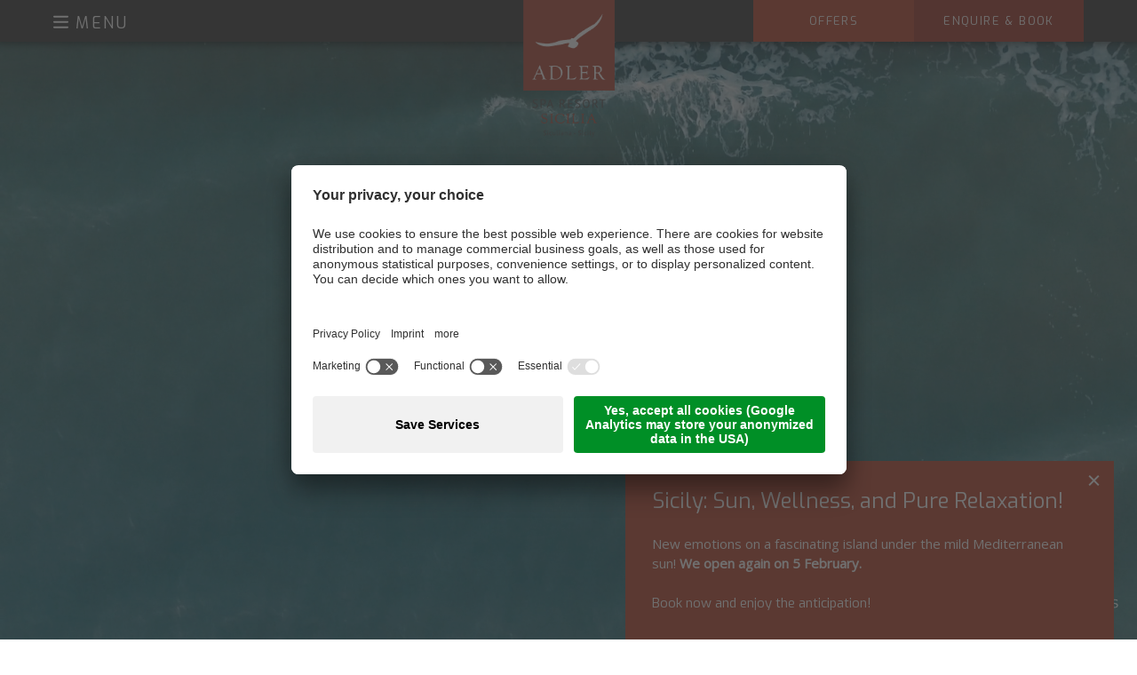

--- FILE ---
content_type: text/html; Charset=utf-8
request_url: https://www.adler-resorts.com/en/adler-spa-resort-sicilia/483-0.html
body_size: 149365
content:
<!DOCTYPE html>
<html xmlns:fb="http://ogp.me/ns/fb#" lang="en">

	<head>
	
		
		
		<title>ADLER Spa Resort Sicilia | Hotel with spa in Sicily, Italy</title>
		
		<meta http-equiv="content-type" content="text/html; charset=utf-8" />
		<meta http-equiv="content-language" content="en" />
		
		
		<link rel="alternate" hreflang="de" href="https://www.adler-resorts.com/de/adler-spa-resort-sicilia/483-0.html" />
		<link rel="alternate" hreflang="it" href="https://www.adler-resorts.com/it/adler-spa-resort-sicilia/483-0.html" />
		<link rel="alternate" hreflang="en" href="https://www.adler-resorts.com/en/adler-spa-resort-sicilia/483-0.html" />
		<meta http-equiv="X-UA-Compatible" content="IE=edge" />

		
		<meta name="good-vibrations" content="by zeppelin www.zeppelin-group.com">

		<link rel="preload" as="image" href="/images/content/1394870_81841_3_N_0_0_0_478113876/dji-0085.jpg-ms.jpg">

		<meta name="language" content="en" />
		<meta name="description" content="The scent of the Mediterranean underlines the setting of our ADLER hotel with spa in Sicily, Italy. This coastal idyll promises tranquillity and exclusivity!" />
		<meta name="robots" content="index, follow" />

		<meta name="publisher" content="Zeppelin Hotel Tech plc - www.zeppelinhotel.tech - BZ / Zeppelin Hotel Tech plc / Italy" />
		
		<meta name="viewport" content="width=device-width,initial-scale=1,maximum-scale=1">
<style type="text/css">.mediumText{color:#646464;font-family:'Exo',sans-serif;font-weight:500;font-size:21px;line-height:28px;font-weight:normal;}body,html{height:100%;}body,table,input,select,textarea{color:#8C8C8C;font-family:'Open Sans',sans-serif;font-size:15px;line-height:22px;}body{margin:0px 0px 0px 0px;padding:0px 0px 0px 0px;}table{border:0px;border-collapse:collapse;}table td,form{margin:0px 0px 0px 0px;padding:0px 0px 0px 0px;}a,body .link,body .owl-dots .owl-dot.active div.usplist{color:#B94932;font-family:'Exo',sans-serif;cursor:pointer;text-decoration:none;}.cryo a,body.cryo .link,body.cryo .owl-dots .owl-dot.active div.usplist{color:#0097B2;}a:hover,body .link:hover{opacity:0.7;filter:alpha(opacity = 70);}img{border:0px;vertical-align:middle;}video{vertical-align:middle;}p{margin:0px 0px 0px 0px;padding:0px 0px 0px 0px;}@media all{body,table,input,select,textarea{color:#8C8C8C;font-family:'Open Sans',sans-serif;font-size:15px;line-height:22px;}body{-webkit-text-size-adjust:none;}address{font-style:normal;}hr{display:none;}h1,h2,h3,h4,h5,h6,h1 a,h2 a,h3 a,h4 a,h5 a,h6 a{margin:0px 0px 0px 0px;padding:0px 0px 0px 0px;text-decoration:none;font-size:15px;line-height:22px;font-weight:normal;}.t1large,.t1large a,.t1largei,.t1largei a{color:#646464;font-family:'Exo',sans-serif;font-size:70px;line-height:75px;font-weight:normal;text-shadow:1px 1px rgba(0,0,0,0.3);}.t1,.t1 a,.t1i,.t1i a{color:#646464;font-family:'Exo',sans-serif;font-size:46px;line-height:54px;font-weight:normal;}.t2,.t2 a,.t2i,.t2i a{color:#646464;font-family:'Exo',sans-serif;font-size:24px;line-height:30px;font-weight:normal;}.t3,.t3 a,.t3i,.t3i a{color:#646464;font-family:'Exo',sans-serif;font-weight:500;font-size:21px;line-height:28px;font-weight:normal;}.t4,.t4 a,.t4i,.t4i a{color:#8C8C8C;font-family:'Exo',sans-serif;font-weight:500;font-size:14px;line-height:20px;font-weight:normal;text-transform:uppercase;}.t5,.t5 a,.t5i,.t5i a{color:#646464;font-family:'Exo',sans-serif;font-size:18px;line-height:24px;font-weight:normal;}.t6,.t6 a,.t6i,.t6i a{color:#646464;font-family:'Exo',sans-serif;font-size:34px;line-height:38px;font-weight:normal;}.t1largei,.t1largei a{color:#FFFFFF;}.t1i,.t1i a{color:#FFFFFF;}.t2i,.t2i a{color:#FFFFFF;}.t3i,.t3i a{color:#FFFFFF;}.t4i,.t4i a{color:#FFFFFF;}.t5i,.t5i a{color:#FFFFFF;}.t6i,.t6i a{color:#FFFFFF;}a.linki{color:#FFFFFF;}a.default{color:#8C8C8C;}.defaultFs,.defaulti{font-size:18px;line-height:24px;}.defaulti{color:#FFFFFF;}small,.small{font-size:13px;line-height:22px;}.medium1,.medium1i{font-size:17px;line-height:28px;}.medium1i{color:#FFFFFF;}.large1,.large1i{font-size:20px;line-height:30px;}.large1i{color:#FFFFFF;}.ttupper{text-transform:uppercase;}.ttlower{text-transform:lowercase;}.ttnone{text-transform:none;}a.back{font-size:14px;font-weight:bold;}a.back:hover{}a.moreLink{text-transform:uppercase;font-weight:bold;}svg.icon{width:1.250000em;height:1.250000em;}svg.icon.icon-prev,svg.icon.icon-next,svg.icon.icon-down,svg.icon.icon-up{fill:#AAAAAA;color:#AAAAAA;}svg.icon-checkbox-checked,svg.icon-radio-checked{fill:#B94932;color:#B94932;}.cryo svg.icon-checkbox-checked,.cryo svg.icon-radio-checked{fill:#0097B2;color:#0097B2;}ul{margin:0px 0px 0px 0px;padding-left:16px;padding-right:8px;list-style-type:none;}ul li:before{content:'';position:absolute;left:0px;top:11px;width:5px;height:5px;background-color:#B94932;}.cryo ul li:before{background-color:#0097B2;}ul li{position:relative;padding:0px 0px 0px 15px;}ul li ul li:before{color:#999999;}ol{margin:0px 0px 0px 0px;padding:0px 0px 0px 26px;}ol li{margin:0px 0px 0px 0px;padding:0px 0px 0px 0px;}*.reset ul,ul.reset{padding:0px 0px 0px 0px;}*.reset ul li:before,ul.reset li:before{position:relative;left:auto;top:auto;width:auto;height:auto;content:none;}*.reset ul li,ul.reset li{position:static;padding:0px 0px 0px 0px;}*.reset ul li ul,ul.reset li ul{padding:0px 0px 0px 0px;}*.icon1 ul,ul.icon1{margin:0px 0px 0px 0px;padding:0px 0px 0px 0px;list-style-type:none;}*.icon1 ul li,ul.icon1 li{margin:0px 0px 0px 0px;padding:0px 0px 0px 1.625000em;position:relative;text-indent:0px;line-height:1.562500em;}*.icon1 ul li:before,ul.icon1 li:before{content:none;}*.icon1 ul li svg.icon,ul.icon1 li svg.icon{position:absolute;left:0px;top:0.250000em;width:0.500000em;height:0.500000em;}table{width:100%;}table caption{font-size:20px;}table colgroup col{width:29.572650%;}table colgroup col:first-child{width:5.470085%;}table thead{border-bottom:solid 2px #BFBFBF;}table thead th{padding-top:6px;padding-bottom:6px;text-align:left;}table tfoot td{border-top:solid 1px #BFBFBF;padding-top:6px;padding-bottom:6px;}table tbody td{border-top:solid 1px #BFBFBF;padding-top:6px;padding-bottom:6px;}table tr *{padding-left:0.854701%;padding-right:0.854701%;}table tr *:first-child{padding-left:0.341880%;padding-right:0.341880%;}table.reset{width:auto;}table.reset caption{font-size:inherit;}table.reset colgroup col{width:auto;}table.reset thead{border-bottom:inherit;}table.reset thead th{padding-top:inherit;padding-bottom:inherit;text-align:inherit;}table.reset tfoot td{border-top:inherit;padding-top:inherit;padding-bottom:inherit;}table.reset tbody td{border-top:inherit;padding-top:inherit;padding-bottom:inherit;}table.reset tr *{padding-left:inherit;padding-right:inherit;}a.button1{background-color:#B94932;color:#FFFFFF;display:inline-block;text-transform:uppercase;padding:4px 20px;cursor:pointer;}a.button1.small{font-size:13px;padding:3px 14px;}a.button1.big{font-size:18px;padding:8px 24px;}a.button1:hover{opacity:0.8;}.cryo a.button1{background-color:#0097B2;}a.button2{background-color:#A13E2A;color:#FFFFFF;display:inline-block;text-transform:uppercase;padding:4px 20px;cursor:pointer;}a.button2.small{font-size:13px;padding:3px 14px;}a.button2.big{font-size:18px;padding:8px 24px;}a.button2:hover{opacity:0.8;}.cryo a.button2{background-color:#0097B2;}a.button3{background-color:#3C3C3C;color:#FFFFFF;display:inline-block;text-transform:uppercase;padding:4px 20px;cursor:pointer;}a.button3.small{font-size:13px;padding:3px 14px;}a.button3.big{font-size:18px;padding:8px 24px;}a.button3:hover{opacity:0.8;}a.button4{background-color:#fff;color:#B94932!important;display:inline-block;text-transform:uppercase;padding:4px 20px;cursor:pointer;}a.button4.small{font-size:13px;padding:3px 14px;}a.button4.big{font-size:18px;padding:8px 24px;}a.button4:hover{opacity:0.8;}.bgweb{background-color:#FFFFFF;color:#8C8C8C;}.bgwebgradientleft{background:linear-gradient(to right,rgba(221,221,221,1) 0%,rgba(221,221,221,1) 30%,rgba(221,221,221,0) 100%);}.bgwebgradientright{background:linear-gradient(to right,rgba(221,221,221,0) 0%,rgba(221,221,221,1) 70%,rgba(221,221,221,1) 100%);}.bghighlight{background-color:#F5F5F3;color:#8C8C8C;}.bghighlight .borderBefore:before{border-color:#F5F5F3;}.bghighlight .borderAfter:after{border-color:#F5F5F3;}.bghighlight2{background-color:#B94932;color:#FFFFFF;}.bghighlight2 .borderBefore:before{border-color:#B94932;}.bghighlight2 .borderAfter:after{border-color:#B94932;}.bghighlight3{background-color:#A13E2A;color:#FFFFFF;}.bghighlight3 .borderBefore:before{border-color:#A13E2A;}.bghighlight3 .borderAfter:after{border-color:#A13E2A;}.bghighlight4{background-color:#B94932;color:#FFFFFF;}.bghighlight4 .borderBefore:before{border-color:#B94932;}.bghighlight4 .borderAfter:after{border-color:#B94932;}.bgweb2{background-color:#EFEFEF;color:#8C8C8C;}.bgweb2 .bghighlight{background-color:#E2E2DC;color:#8C8C8C;}.bgweb2 .bglistalternate{background-color:#E2E1DC;color:#8C8C8C;}.bgheader{background-color:#FFFFFF;color:#8C8C8C;}.bgheader2{background-color:#3C3C3C;color:#FFFFFF;}.bgmobile{background-color:#FFFFFF;color:#8C8C8C;}.bglist{background-color:#F5F5F3;color:#8C8C8C;}.bglist .bghighlight{background-color:#E2E2DC;color:#8C8C8C;}.bgteaser{background-color:#F5F5F3;color:#8C8C8C;}.bgusp{background-color:#F5F5F3;color:#8C8C8C;}.bglistalternate{background-color:#EBEAE7;color:#8C8C8C;}.bgteaseralternate{background-color:#EBEAE7;color:#8C8C8C;}.bguspalternate{background-color:#EBEAE7;color:#8C8C8C;}.bgbar{background-color:#3C3C3C;color:#FFFFFF;}.bggallerybox{background-color:rgba(255,255,255,0.9);color:#8C8C8C;}.bggallerygradienttopbottom{background:-moz-linear-gradient(top,rgba(0,0,0,0) 0%,rgba(0,0,0,0.65) 50%,rgba(0,0,0,0) 100%);background:-webkit-gradient(linear,left top,left bottom,color-stop(0%,rgba(0,0,0,0)),color-stop(50%,rgba(0,0,0,0.65)),color-stop(100%,rgba(0,0,0,0)));background:-webkit-linear-gradient(top,rgba(0,0,0,0) 0%,rgba(0,0,0,0.65) 50%,rgba(0,0,0,0) 100%);background:-o-linear-gradient(top,rgba(0,0,0,0) 0%,rgba(0,0,0,0.65) 50%,rgba(0,0,0,0) 100%);background:-ms-linear-gradient(top,rgba(0,0,0,0) 0%,rgba(0,0,0,0.65) 50%,rgba(0,0,0,0) 100%);background:linear-gradient(to bottom,rgba(0,0,0,0) 0%,rgba(0,0,0,0.65) 50%,rgba(0,0,0,0) 100%);filter:progid:DXImageTransform.Microsoft.gradient( startColorstr='#00000000',endColorstr='#00000000',GradientType=0 );color:#FFFFFF;}.bggallerygradienttop{background:-moz-linear-gradient(top,rgba(0,0,0,0) 0%,rgba(0,0,0,0.7) 100%);background:-webkit-gradient(linear,left top,left bottom,color-stop(0%,rgba(0,0,0,0)),color-stop(100%,rgba(0,0,0,0.8)));background:-webkit-linear-gradient(top,rgba(0,0,0,0) 0%,rgba(0,0,0,0.7) 100%);background:-o-linear-gradient(top,rgba(0,0,0,0) 0%,rgba(0,0,0,0.7) 100%);background:-ms-linear-gradient(top,rgba(0,0,0,0) 0%,rgba(0,0,0,0.7) 100%);background:linear-gradient(to bottom,rgba(0,0,0,0) 0%,rgba(0,0,0,0.7) 100%);filter:progid:DXImageTransform.Microsoft.gradient( startColorstr='#00000000',endColorstr='#B2000000',GradientType=0 );color:#FFFFFF;}.bggallerygradienttop2{background:-moz-linear-gradient(top,rgba(221,221,221,0) 0%,rgba(221,221,221,1) 100%);background:-webkit-gradient(linear,left top,left bottom,color-stop(0%,rgba(221,221,221,0)),color-stop(100%,rgba(221,221,221,1)));background:-webkit-linear-gradient(top,rgba(221,221,221,0) 0%,rgba(221,221,221,1) 100%);background:-o-linear-gradient(top,rgba(221,221,221,0) 0%,rgba(221,221,221,1) 100%);background:-ms-linear-gradient(top,rgba(221,221,221,0) 0%,rgba(221,221,221,1) 100%);background:linear-gradient(to bottom,rgba(221,221,221,0) 0%,rgba(221,221,221,1) 100%);filter:progid:DXImageTransform.Microsoft.gradient( startColorstr='#00dddddd',endColorstr='#dddddd',GradientType=0 );}.bggallerygradienttop3{background:-moz-linear-gradient(top,rgba(239,239,239,0) 0%,rgba(239,239,239,1) 100%);background:-webkit-gradient(linear,left top,left bottom,color-stop(0%,rgba(239,239,239,0)),color-stop(100%,rgba(239,239,239,1)));background:-webkit-linear-gradient(top,rgba(239,239,239,0) 0%,rgba(239,239,239,1) 100%);background:-o-linear-gradient(top,rgba(239,239,239,0) 0%,rgba(239,239,239,1) 100%);background:-ms-linear-gradient(top,rgba(239,239,239,0) 0%,rgba(239,239,239,1) 100%);background:linear-gradient(to bottom,rgba(239,239,239,0) 0%,rgba(239,239,239,1) 100%);filter:progid:DXImageTransform.Microsoft.gradient( startColorstr='#00EFEFEF',endColorstr='#EFEFEF',GradientType=0 );}.bggallerygradientbottom{background:-moz-linear-gradient(top,rgba(0,0,0,0.3) 0%,rgba(0,0,0,0) 100%);background:-webkit-linear-gradient(top,rgba(0,0,0,0.3) 0%,rgba(0,0,0,0) 100%);background:linear-gradient(to bottom,rgba(0,0,0,0.3) 0%,rgba(0,0,0,0) 100%);filter:progid:DXImageTransform.Microsoft.gradient( startColorstr='#4d000000',endColorstr='#00000000',GradientType=0 );color:#FFFFFF;}.bggallerygradientradius{background:-moz-radial-gradient(center,ellipse cover,rgba(0,0,0,0.1) 0%,rgba(0,0,0,0) 60%,rgba(0,0,0,0) 100%);background:-webkit-radial-gradient(center,ellipse cover,rgba(0,0,0,0.1) 0%,rgba(0,0,0,0) 60%,rgba(0,0,0,0) 100%);background:radial-gradient(ellipse at center,rgba(0,0,0,0.1) 0%,rgba(0,0,0,0) 60%,rgba(0,0,0,0) 100%);}.bggallerygradientradiusi{background:-moz-radial-gradient(center,ellipse cover,rgba(255,255,255,0.6) 0%,rgba(255,255,255,0) 70%,rgba(255,255,255,0) 100%);background:-webkit-radial-gradient(center,ellipse cover,rgba(255,255,255,0.6) 0%,rgba(255,255,255,0) 70%,rgba(255,255,255,0) 100%);background:radial-gradient(ellipse at center,rgba(255,255,255,0.6) 0%,rgba(255,255,255,0) 70%,rgba(255,255,255,0) 100%);}.bggallerygradientdiagonalbottomtop{background:-moz-linear-gradient(45deg,rgba(0,0,0,1) 0%,rgba(0,0,0,0) 45%,rgba(0,0,0,0) 100%);background:-webkit-linear-gradient(45deg,rgba(0,0,0,1) 0%,rgba(0,0,0,0) 45%,rgba(0,0,0,0) 100%);background:linear-gradient(45deg,rgba(0,0,0,1) 0%,rgba(0,0,0,0) 45%,rgba(0,0,0,0) 100%);}.bgcookies{background-color:#3C3C3C;color:#FFFFFF;}.bgcookiesicon{background-color:#4D4D4D;color:#FFFFFF;}.bgicon{background-color:#646464;color:#FFFFFF;fill:#FFFFFF;padding:0.250000em;display:inline-block;vertical-align:top;}svg.icon.icon-prev.bgicon,svg.icon.icon-next.bgicon,svg.icon.icon-down.bgicon,svg.icon.icon-up.bgicon{fill:#FFFFFF;color:#FFFFFF;}.button1 .t1,.button1 .t2,.button1 .t3,.button1 .t4,.button1 .t5,.button1 .t6,.button2 .t1,.button2 .t2,.button2 .t3,.button2 .t4,.button2 .t5,.button2 .t6,.button3 .t1,.button3 .t2,.button3 .t3,.button3 .t4,.button3 .t5,.button3 .t6,.bgbar .t1large,.bgbar .t1large a,.bgbar .t1,.bgbar .t1 a,.bgbar .t2,.bgbar .t2 a,.bgbar .t3,.bgbar .t3 a,.bgbar .t4,.bgbar .t4 a,.bgbar .t5,.bgbar .t5 a,.bgbar .t6,.bgbar .t6 a,.bgbar a,.bghighlight2 .t1large,.bghighlight2 .t1large a,.bghighlight2 .t1,.bghighlight2 .t1 a,.bghighlight2 .t2,.bghighlight2 .t2 a,.bghighlight2 .t3,.bghighlight2 .t3 a,.bghighlight2 .t4,.bghighlight2 .t4 a,.bghighlight2 .t5,.bghighlight2 .t5 a,.bghighlight2 .t6,.bghighlight2 .t6 a,.bghighlight2 a,.bghighlight3 .t1large,.bghighlight3 .t1large a,.bghighlight3 .t1,.bghighlight3 .t1 a,.bghighlight3 .t2,.bghighlight3 .t2 a,.bghighlight3 .t3,.bghighlight3 .t3 a,.bghighlight3 .t4,.bghighlight3 .t4 a,.bghighlight3 .t5,.bghighlight3 .t5 a,.bghighlight3 .t6,.bghighlight3 .t6 a,.bghighlight3 a,.bghighlight4 .t1large,.bghighlight4 .t1large a,.bghighlight4 .t1,.bghighlight4 .t1 a,.bghighlight4 .t2,.bghighlight4 .t2 a,.bghighlight4 .t3,.bghighlight4 .t3 a,.bghighlight4 .t4,.bghighlight4 .t4 a,.bghighlight4 .t5,.bghighlight4 .t5 a,.bghighlight4 .t6,.bghighlight4 .t6 a,.bghighlight4 a,.bggallerygradienttopbottom .t1large,.bggallerygradienttopbottom .t1large a,.bggallerygradienttopbottom .t1,.bggallerygradienttopbottom .t1 a,.bggallerygradienttopbottom .t2,.bggallerygradienttopbottom .t2 a,.bggallerygradienttopbottom .t3,.bggallerygradienttopbottom .t3 a,.bggallerygradienttopbottom .t4,.bggallerygradienttopbottom .t4 a,.bggallerygradienttopbottom .t5,.bggallerygradienttopbottom .t5 a,.bggallerygradienttopbottom .t6,.bggallerygradienttopbottom .t6 a,.bggallerygradienttop .t1large,.bggallerygradienttop .t1large a,.bggallerygradienttop .t1,.bggallerygradienttop .t1 a,.bggallerygradienttop .t2,.bggallerygradienttop .t2 a,.bggallerygradienttop .t3,.bggallerygradienttop .t3 a,.bggallerygradienttop .t4,.bggallerygradienttop .t4 a,.bggallerygradienttop .t5,.bggallerygradienttop .t5 a,.bggallerygradienttop .t6,.bggallerygradienttop .t6 a{color:#FFFFFF;}.bglist.bgactive,.bglist.hover:hover,.bgteaser.bgactive,.bgteaser.hover:hover,.bgusp.bgactive,.bgusp.hover:hover,.bglistalternate.bgactive,.bglistalternate.hover:hover,.bgteaseralternate.bgactive,.bgteaseralternate.hover:hover,.bguspalternate.hover.bgactive,.bguspalternate.hover:hover,.bgbar.bgactive,.bgbar.hover:hover,.bggallerybox.bgactive,.bggallerybox.hover:hover,.bggallerygradienttopbottom.bgactive,.bggallerygradienttopbottom.hover:hover,.bggallerygradienttop.bgactive,.bggallerygradienttop.hover:hover,.bggallerygradienttop2.bgactive,.bggallerygradienttop2.hover:hover,.bghighlight.bgactive,.bghighlight.hover:hover,.bghighlight2.bgactive,.bghighlight2.hover:hover,.bghighlight3.bgactive,.bghighlight3.hover:hover,.bghighlight4.bgactive,.bghighlight4.hover:hover{cursor:pointer;-webkit-box-shadow:inset 0px 0px 4px 500px rgba(0,0,0,0.15);-moz-box-shadow:inset 0px 0px 4px 500px rgba(0,0,0,0.15);box-shadow:inset 0px 0px 4px 500px rgba(0,0,0,0.15);filter:progid:DXImageTransform.Microsoft.Shadow(Strength=5,Direction=120,Color='#000000'),progid:DXImageTransform.Microsoft.gradient(startColorstr='#40000000',endColorstr='#40000000',GradientType=0);}.bglist.bgactive .bglist,.bglist.hover:hover .bglist,.bglist.bgactive .bglistalternate,.bglist.hover:hover .bglistalternate,.bglist.bgactive .bghighlight,.bglist.hover:hover .bghighlight,.bglist.bgactive .bghighlight2,.bglist.hover:hover .bghighlight2,.bglist.bgactive .bghighlight4,.bglist.hover:hover .bghighlight4,.bgteaser.bgactive .bgteaser,.bgteaser.hover:hover .bgteaser,.bgteaser.bgactive .bgteaseralternate,.bgteaser.hover:hover .bgteaseralternate,.bgteaser.bgactive .bghighlight,.bgteaser.hover:hover .bghighlight,.bgteaser.bgactive .bghighlight2,.bgteaser.hover:hover .bghighlight2,.bgteaser.bgactive .bghighlight4,.bgteaser.hover:hover .bghighlight4,.bgusp.bgactive .bgusp,.bgusp.hover:hover .bgusp,.bgusp.bgactive .bguspalternate,.bgusp.hover:hover .bguspalternate,.bgusp.bgactive .bghighlight,.bgusp.hover:hover .bghighlight,.bgusp.bgactive .bghighlight2,.bgusp.hover:hover .bghighlight2,.bgusp.bgactive .bghighlight4,.bgusp.hover:hover .bghighlight4,.bglistalternate.bgactive .bglist,.bglistalternate.hover:hover .bglist,.bglistalternate.bgactive .bglistalternate,.bglistalternate.hover:hover .bglistalternate,.bglistalternate.bgactive .bghighlight,.bglistalternate.hover:hover .bghighlight,.bglistalternate.bgactive .bghighlight2,.bglistalternate.hover:hover .bghighlight2,.bglistalternate.bgactive .bghighlight4,.bglistalternate.hover:hover .bghighlight4,.bgteaseralternate.bgactive .bgteaser,.bgteaseralternate.hover:hover .bgteaser,.bgteaseralternate.bgactive .bgteaseralternate,.bgteaseralternate.hover:hover .bgteaseralternate,.bgteaseralternate.bgactive .bghighlight,.bgteaseralternate.hover:hover .bghighlight,.bgteaseralternate.bgactive .bghighlight2,.bgteaseralternate.hover:hover .bghighlight2,.bgteaseralternate.bgactive .bghighlight4,.bgteaseralternate.hover:hover .bghighlight4,.bguspalternate.bgactive .bgusp,.bguspalternate.hover:hover .bgusp,.bguspalternate.bgactive .bguspalternate,.bguspalternate.hover:hover .bguspalternate,.bguspalternate.bgactive .bghighlight,.bguspalternate.hover:hover .bghighlight,.bguspalternate.bgactive .bghighlight2,.bguspalternate.hover:hover .bghighlight2,.bguspalternate.bgactive .bghighlight4,.bguspalternate.hover:hover .bghighlight4,.bgbar.bgactive .bgbar,.bgbar.hover:hover .bgbar,.bgbar.bgactive .bghighlight,.bgbar.hover:hover .bghighlight,.bgbar.bgactive .bghighlight2,.bgbar.hover:hover .bghighlight2,.bgbar.bgactive .bghighlight4,.bgbar.hover:hover .bghighlight4,.bghighlight.bgactive .bghighlight,.bghighlight.hover:hover .bghighlight,.bghighlight.bgactive .bglist,.bghighlight.hover:hover .bglist,.bghighlight.bgactive .bgteaser,.bghighlight.hover:hover .bgteaser,.bghighlight.bgactive .bgusp,.bghighlight.hover:hover .bgusp,.bghighlight.bgactive .bglistalternate,.bghighlight.hover:hover .bglistalternate,.bghighlight.bgactive .bgteaseralternate,.bghighlight.hover:hover .bgteaseralternate,.bghighlight.bgactive .bguspalternate,.bghighlight.hover:hover .bguspalternate,.bghighlight.bgactive .bgbar,.bghighlight.hover:hover .bgbar,.bghighlight.bgactive .bghighlight2,.bghighlight.hover:hover .bghighlight2,.bghighlight.bgactive .bghighlight4,.bghighlight.hover:hover .bghighlight4,.bghighlight2.bgactive .bghighlight2,.bghighlight2.hover:hover .bghighlight2,.bghighlight2.bgactive .bglist,.bghighlight2.hover:hover .bglist,.bghighlight2.bgactive .bgteaser,.bghighlight2.hover:hover .bgteaser,.bghighlight2.bgactive .bgusp,.bghighlight2.hover:hover .bgusp,.bghighlight2.bgactive .bglistalternate,.bghighlight2.hover:hover .bglistalternate,.bghighlight2.bgactive .bgteaseralternate,.bghighlight2.hover:hover .bgteaseralternate,.bghighlight2.bgactive .bguspalternate,.bghighlight2.hover:hover .bguspalternate,.bghighlight2.bgactive .bgbar,.bghighlight2.hover:hover .bgbar,.bghighlight2.bgactive .bghighlight,.bghighlight2.hover:hover .bghighlight,.bghighlight4.bgactive .bghighlight4,.bghighlight4.hover:hover .bghighlight4,.bghighlight4.bgactive .bglist,.bghighlight4.hover:hover .bglist,.bghighlight4.bgactive .bgteaser,.bghighlight4.hover:hover .bgteaser,.bghighlight4.bgactive .bgusp,.bghighlight4.hover:hover .bgusp,.bghighlight4.bgactive .bglistalternate,.bghighlight4.hover:hover .bglistalternate,.bghighlight4.bgactive .bgteaseralternate,.bghighlight4.hover:hover .bgteaseralternate,.bghighlight4.bgactive .bguspalternate,.bghighlight4.hover:hover .bguspalternate,.bghighlight4.bgactive .bgbar,.bghighlight4.hover:hover .bgbar,.bghighlight4.bgactive .bghighlight,.bghighlight4.hover:hover .bghighlight{cursor:pointer;-webkit-box-shadow:inset 0px 0px 4px 500px rgba(0,0,0,0.25);-moz-box-shadow:inset 0px 0px 4px 500px rgba(0,0,0,0.25);box-shadow:inset 0px 0px 4px 500px rgba(0,0,0,0.25);filter:progid:DXImageTransform.Microsoft.gradient(startColorstr='#40000000',endColorstr='#40000000',GradientType=0);}.iconhover:hover{opacity:0.7;filter:alpha(opacity = 70);cursor:pointer;}.iconinverse{color:#FFFFFF;fill:#FFFFFF;}.hover{cursor:pointer;}.hover picture{position:relative;}.hover:hover .nohover{-webkit-box-shadow:none!important;-moz-box-shadow:none!important;box-shadow:none!important;filter:none!important;}.points1v{margin:0px 0px 0px 0px;padding:0px 0px 0px 0px;width:10px;}.points1v:after{content:'';clear:both;display:block;font-size:0px;height:0px;line-height:0px;overflow:hidden;text-indent:-100px;}.points1v li:before{content:none;}.points1v li{left:auto;position:static;text-indent:0px;font-size:1px;line-height:1px;}.points1v > *{background-color:#B1B1B1;display:inline-block;width:10px;height:10px;cursor:pointer;text-indent:-100px!important;padding:0px 0px 0px 0px;overflow:hidden;-webkit-border-radius:9px;-moz-border-radius:9px;border-radius:9px;}.points1v > * + *{margin-top:0px;}.points1v > *.active{background-color:#B94932;}.cryo .points1v > *.active{background-color:#0097B2;}.points1h{margin:0px 0px 0px 0px;padding:0px 0px 0px 0px;}.points1h:after{content:'';clear:both;display:block;font-size:0px;height:0px;line-height:0px;overflow:hidden;text-indent:-100px;}.points1h li:before{content:none;}.points1h li{left:auto;position:static;text-indent:0px;}.points1h > *{background-color:#B1B1B1;display:inline-block;width:10px;height:10px;cursor:pointer;text-indent:-100px!important;padding:0px 0px 0px 0px;overflow:hidden;-webkit-border-radius:9px;-moz-border-radius:9px;border-radius:9px;}.points1h > * + *{margin-left:4px;}.points1h > *.active{background-color:#B94932;}.cryo .points1h > *.active{background-color:#0097B2;}.tabs4{display:flex;justify-content:center;position:relative;text-align:center;}.tabs4 .tab{background-color:#FFFFFF;padding:7px 1.282051%;margin:0 0.940171%;border:1px solid #B94932;color:#B94932;text-transform:uppercase;position:relative;z-index:1;}.tabs4 .tab.active{background-color:#B94932;color:#FFFFFF;}.cryo .tabs4 .tab{border:1px solid #0097B2;color:#0097B2;}.cryo .tabs4 .tab.active{background-color:#0097B2;color:#FFFFFF;}.paging{margin:20px auto;text-align:center;}.paging1{}.paging1 a,.paging1 span{display:inline-block;vertical-align:middle;color:#909090;font-size:16px;line-height:28px;margin:0px 0px 0px 0px;width:28px;height:28px;text-align:center;}.paging1 a:hover,.paging1 a.active,.paging1 span{color:#B84832;}.paging1 a.prev{background-color:#FFFFFF;color:#463D31;position:relative;}.paging1 a.prev:before{content:'';position:absolute;left:50%;top:50%;margin-top:-5.5px;margin-left:-3.5px;width:0px;height:0px;border-style:solid;border-width:5.5px 7px 5.5px 0;border-color:transparent #463D31 transparent transparent;}.paging1 a.prev:after{content:'';position:absolute;left:50%;top:50%;margin-top:-4.5px;margin-left:-1.5px;width:0px;height:0px;border-style:solid;border-width:4.5px 6px 4.5px 0;border-color:transparent #FFFFFF transparent transparent;}.paging1 a.next{background-color:#FFFFFF;color:#463D31;position:relative;}.paging1 a.next:before{content:'';position:absolute;right:50%;top:50%;margin-top:-5.5px;margin-right:-3.5px;width:0px;height:0px;border-style:solid;border-width:5.5px 0 5.5px 7px;border-color:transparent transparent transparent #463D31;}.paging1 a.next:after{content:'';position:absolute;right:50%;top:50%;margin-top:-4.5px;margin-right:-1.5px;width:0px;height:0px;border-style:solid;border-width:4.5px 0 4.5px 6px;border-color:transparent transparent transparent #FFFFFF;}.paging1 span.prev,.paging1 span.next{display:none;}body.black,body.black table{background-color:#000000;color:#D1D1D1;}body.black div.kalendercontainer table{background-color:#FFFFFF;}body.black input,body.black select,body.black textarea{color:#000000;background-color:#AFAFAF;border:1px solid #555555;}body.black .t1large,body.black .t1large a,body.black .t1largei,body.black .t1largei a{color:#FFFFFF;}body.black .t1,body.black .t1 a,body.black .t1i,body.black .t1i a{color:#FFFFFF;}body.black .t2,body.black .t2 a,body.black .t2i,body.black .t2i a{color:#FFFFFF;}body.black .t3,body.black .t3 a,body.black .t3i,body.black .t3i a{color:#FFFFFF;}body.black .t4,body.black .t4 a,body.black .t4i,body.black .t4i a{color:#FFFFFF;}body.black .t5,body.black .t5 a,body.black .t5i,body.black .t5i a{color:#FFFFFF;}body.black .t6,body.black .t6 a,body.black .t6i,body.black .t6i a{color:#FFFFFF;}body.black a.default{color:#FFFFFF;}body.black svg.icon{fill:#FFFFFF;}body.black form div.row.calendar svg.icon{fill:#3C3C3C;}body.black ul li:before{color:#646464;}body.black ul li ul li:before{color:#CCC4B7;}body.black.bgweb,body.black .bgweb{background-color:#000000;color:#D1D1D1;}body.black .bghighlight{background-color:#1A1A1A;color:#D1D1D1;}body.black .bghighlight .borderBefore:before{border-color:#1A1A1A;}body.black .bghighlight .borderAfter:after{border-color:#1A1A1A;}body.black .bghighlight2{background-color:#3C3C3C;color:#D1D1D1;}body.black .bghighlight2 .borderBefore:before{border-color:#3C3C3C;}body.black .bghighlight2 .borderAfter:after{border-color:#3C3C3C;}body.black .bgweb2{background-color:#1A1A1A;color:#D1D1D1;}body.black .bgweb2 .bghighlight{background-color:#000000;color:#D1D1D1;}body.black .bgweb2 .bglistalternate{background-color:#000000;color:#D1D1D1;}body.black .bgheader{background-color:#3C3C3C;color:#D1D1D1;}body.black .bgheader2{background-color:#3C3C3C;color:#D1D1D1;}body.black .bgmobile{background-color:#000000;color:#D1D1D1;}body.black .bglist{background-color:#1A1A1A;color:#D1D1D1;}body.black .bglist .bghighlight{background-color:#3C3C3C;color:#D1D1D1;}body.black .bgweb2 .bglist{background-color:#3C3C3C;color:#D1D1D1;}body.black .bgteaser{background-color:#1A1A1A;color:#D1D1D1;}body.black .bgusp{background-color:#1A1A1A;color:#D1D1D1;}body.black .bglistalternate{background-color:#2A2A2A;color:#D1D1D1;}body.black .bgteaseralternate{background-color:#2A2A2A;color:#D1D1D1;}body.black .bguspalternate{background-color:#2A2A2A;color:#D1D1D1;}body.black .bgbar{background-color:#1A1A1A;color:#D1D1D1;}body.black .bggallerybox{background-color:rgb(60,60,60,0.5);color:#D1D1D1;}body.black .tabs4 .tab{background-color:#000000;border:1px solid #B94932;color:#B94932;}body.black .tabs4 .tab.active{background-color:#B94932;color:#D1D1D1;}body.black.cryo .tabs4 .tab{background-color:#000000;border:1px solid #0097B2;color:#0097B2;}body.black.cryo .tabs4 .tab.active{background-color:#0097B2;color:#D1D1D1;}body.black .paging1 a,body.black .paging1 span{color:#D1D1D1;}body.black .paging1 a:hover,body.black .paging1 a.active,body.black .paging1 span{color:#B84832;}body.black .paging1 a.prev{background-color:transparent;color:#D1D1D1;}body.black .paging1 a.prev:before{border-color:transparent #D1D1D1 transparent transparent;}body.black .paging1 a.prev:after{border-color:transparent #000000 transparent transparent;}body.black .paging1 a.next{background-color:transparent;color:#D1D1D1;}body.black .paging1 a.next:before{border-color:transparent transparent transparent #D1D1D1;}body.black .paging1 a.next:after{border-color:transparent transparent transparent #000000;}}@media (max-width:1023px){.t1large,.t1large a,.t1largei,.t1largei a{font-size:40px;line-height:46px;}.t1,.t1 a,.t1i,.t1i a{font-size:32px;line-height:45px;}.t2,.t2 a,.t2i,.t2i a{font-size:20px;line-height:28px;}.t3,.t3 a,.t3i,.t3i a{font-size:21px;line-height:29px;}.t4,.t4 a,.t4i,.t4i a{font-size:12px;line-height:16px;}.t5,.t5 a,.t5i,.t5i a{font-size:16px;line-height:22px;}.t6,.t6 a,.t6i,.t6i a{font-size:28px;line-height:32px;}.defaultFs,.defaulti{font-size:15px;line-height:22px;}.medium1,.medium1i{font-size:16px;line-height:24px;}.large1,.large1i{font-size:17px;line-height:26px;}.tabs4 .tab{padding:15px 2.136752%;}.tabs5 .tab{padding:15px 2.136752%;}a.button1{padding:10px 18px;}a.button2{padding:10px 18px;}a.button3{padding:10px 18px;}}@media (max-width:800px){.t1large,.t1large a,.t1largei,.t1largei a{font-size:30px;line-height:36px;}.t1,.t1 a,.t1i,.t1i a{font-size:25px;line-height:30px;}}@media (max-width:750px){.tabs4{flex-wrap:wrap;}.tabs4 .tab{margin-top:10px;margin-bottom:10px;}}@media (max-width:540px){.t1large,.t1large a,.t1largei,.t1largei a{text-shadow:1px 1px rgba(0,0,0,0.15);}}@media (max-width:480px){body{font-size:14px;line-height:22px;}.t1large,.t1large a,.t1largei,.t1largei a{font-size:24px;line-height:30px;}.t1,.t1 a,.t1i,.t1i a{font-size:24px;line-height:30px;}.t2,.t2 a,.t2i,.t2i a{font-size:18px;line-height:22px;}.t3,.t3 a,.t3i,.t3i a{font-size:18px;line-height:22px;}.t4,.t4 a,.t4i,.t4i a{font-size:12px;line-height:16px;}.t5,.t5 a,.t5i,.t5i a{font-size:14px;line-height:18px;}.t6,.t6 a,.t6i,.t6i a{font-size:24px;line-height:28px;}.defaultFs,.defaulti{font-size:14px;line-height:22px;}.medium1,.medium1i{font-size:15px;line-height:23px;}.large1,.large1i{font-size:16px;line-height:22px;}.tabs4 .tab{padding:15px 15px 15px 15px;}.tabs5 .tab{padding:15px 1.282051%;}}@media all{form{margin:0px 0px 0px 0px;}form div.row{clear:both;margin:0px 0px 6px 0px;}form label.label{width:47.368421%;float:left;display:inline;margin:8px 1.315789% 0px 0px;padding:0px 0px 0px 0px;}form label.ort{display:none;}form label.pflichtfeld{font-weight:bold;}form textarea:focus,form input:focus{border:0px;outline:0px;}form div.inputfield input,form div.calendarfield input{width:100%;height:34px;line-height:34px;color:#888888;border:1px solid #cdcdcd;padding:0px 8px 0px 8px;position:relative;z-index:2;-webkit-box-sizing:border-box;box-sizing:border-box;-webkit-border-radius:2px;border-radius:2px;-webkit-appearance:none;box-sizing:border-box;}form div.row.requiredinfobox div.requiredinfotext{text-align:right;margin-right:6px;}form div.row.input div.inputfield,form div.row.calendar div.calendarfield{width:51.315789%;float:left;display:inline;padding:2px 2px;position:relative;color:#888888;-webkit-box-sizing:border-box;box-sizing:border-box;-webkit-border-radius:2px;border-radius:2px;}form div.row.input div.inputfield.plz{width:15.789474%;}form div.row.input div.inputfield.ort{width:34.210526%;margin:0px 0px 0px 1.315789%;}form div.row.input div.disabled input{background-color:#FFFFFF;}form div.row.calendar div.calendarfield a.kalenderopener{width:21px;height:19px;position:absolute;right:10px;top:8px;z-index:2;}form div.selectfield span.field{width:100%;height:100%;background-color:#FFFFFF;color:#888888;border:solid 1px #cdcdcd;line-height:34px;display:block;-webkit-box-sizing:border-box;box-sizing:border-box;-webkit-border-radius:2px;border-radius:2px;}form div.selectfield span.field span.selecticon{position:absolute;right:28px;top:24px;}form div.selectfield span.field span.selecticon.selecticonsvg{top:12px;}form div.selectfield span.field span.selecticon.selecticonsvg svg{width:15px;height:15px;}form div.selectfield span.field span.selecticon div,form div.selectfield span.field span.selecticon svg{position:absolute!important;left:0px!important;top:0px!important;}form div.selectfield span.field span.selecticon:before{content:'';position:absolute;z-index:1;background-color:#666666;top:-6px;left:0px;width:12px;height:2px;display:block;transform:rotate(45deg);}form div.selectfield span.field span.selecticon:after{content:'';position:absolute;z-index:1;background-color:#666666;top:-6px;left:8px;width:12px;height:2px;display:block;transform:rotate(-45deg);}form div.selectfield span.field span.selecticon.selecticonsvg:before{content:'';position:static;background:transparent;top:auto;left:auto;width:auto;height:auto;transform:none;}form div.selectfield span.field span.selecticon.selecticonsvg:after{content:'';position:static;background:transparent;top:auto;left:auto;width:auto;height:auto;transform:none;}form div.selectfield select{position:absolute;left:0px;top:0px;width:100%;height:100%;margin:0px 0px 0px 0px;padding:0px 0px 0px 0px;border:0px;opacity:0.0;filter:alpha(opacity = 0);z-index:2;}form div.selectfield span.select{display:block;height:100%;margin:0px 24px 0px 8px;position:relative;overflow:hidden;white-space:nowrap;}form div.selectfield span.field div.okicon,form div.selectfield span.field div.erroricon{right:20px;}form div.row.select div.selectfield{width:51.315789%;height:38px;line-height:34px;float:left;display:inline;padding:2px 2px;position:relative;-webkit-box-sizing:border-box;box-sizing:border-box;-webkit-border-radius:2px;border-radius:2px;}form div.row.select div.selectfield.select2{height:auto;}form div.row.select div.selectfield.select2 .select2-container{display:block;}form div.row.select div.selectfield.select2 .select2-container + span.select{display:none;}form div.row.select div.selectfield.select2 .select2-selection .select2-search--inline{padding-left:4px;padding-top:4px;}form div.row.select div.selectfield.select2 .select2-selection .select2-search--inline input{color:inherit!important;}.select2-container li:before{content:none;}.select2-container--focus:focus{outline:none;}.select2-dropdown.select2-dropdown--below{margin-top:2px;}.select2-dropdown.select2-dropdown--above{margin-top:-3px;}.select2-container .select2-selection--single{height:100%!important;}.select2-container--default .select2-selection--single .select2-selection__rendered{line-height:31px!important;}.select2-container .select2-selection--single .select2-selection__rendered{padding-left:9px!important;padding-right:32px!important;}.select2-container--default .select2-selection--single .select2-selection__arrow{display:none;}.select2-container--default .select2-selection--multiple,.select2-container--default .select2-selection--single{border:none!important;background:transparent!important;border-radius:0!important;}.select2-container--default .select2-selection--multiple{line-height:20px;min-height:34px;}.select2-container .select2-selection--multiple{min-height:34px!important;}.select2-container .select2-search--inline .select2-search__field{margin-top:3px!important;}.select2-container--default .select2-selection--multiple .select2-selection__choice__remove{color:inherit!important;}.select2-container--default .select2-selection--multiple .select2-selection__choice{background-color:rgba(0,0,0,0.3)!important;margin-top:6px!important;border:1px solid rgba(0,0,0,0.2)!important;}.select2-container--default .select2-selection--multiple .select2-selection__rendered{padding-right:40px!important;}form textarea.textarea{color:#888888;border:1px solid #cdcdcd;padding:0px 0px 0px 0px;}form div.row div.textarea{width:51.315789%;display:inline;float:left;padding:2px 2px;position:relative;-webkit-box-sizing:border-box;box-sizing:border-box;}form div.row div.textarea textarea{width:100%;float:left;display:inline;margin:0px 0px 0px 0px;padding:4px 8px 4px 8px;height:4.333em;-webkit-box-sizing:border-box;box-sizing:border-box;-webkit-border-radius:2px;border-radius:2px;-webkit-appearance:none;}form div.checkboxfield input{position:relative;margin:0px 0px 0px 0px;padding:0px 0px 0px 0px;width:1em;height:1em;z-index:2;opacity:0.0;filter:alpha(opacity = 0);}form div.checkboxfield span{position:absolute;left:0px;top:0px;display:block;width:1em;height:1em;font-size:1em;line-height:1px;z-index:1;}form div.checkboxfield svg{position:absolute;left:0px;top:0px;display:block;width:1em;height:1em;font-size:1em;line-height:1px;z-index:1;}form div.row.checkbox label.label{margin-top:0px;}form div.row.checkbox div.checkboxfield{float:left;display:inline;margin:3px 0px 0px 2px;position:relative;}form div.row.checkbox div.checkboxfield div.erroricon{position:absolute;right:-24px;top:-2px;margin-top:0px;}form div.row.checkbox div.errorV5 div.erroricon{top:-2px;}form div.row.checkbox div.errorV6 div.erroricon{top:-4px;}form div.row.checkbox div.checkboxfield div.formtextV1{top:-33px;left:-8px;z-index:3;}form div.row.checkbox div.checkboxfield div.formtextV2,form div.row.checkbox div.checkboxfield div.formtextV5,form div.row.checkbox div.checkboxfield div.formtextV6{top:-3px;}form div.row.checkbox div.checkboxfield div.formtextV3,form div.row.checkbox div.checkboxfield div.formtextV4{width:200px;}form div.row.checkbox div.checkboxfield div.okicon{position:absolute;right:-24px;top:-1px;margin-top:0px;}form div.row.checkbox div.checkboxfield div.okicon *{position:relative;}form div.row.checkbox label.extralabel{float:left;margin:0px 0px 0px 4px;width:auto;}form div.row.checkbox div.error + label.extralabel{margin:0px 0px 0px 28px;}form div.row.checkbox div.errorV5 + label.extralabel{margin:0px 0px 0px 4px;}form div.row.checkbox div.errorV6 + label.extralabel{margin:0px 0px 0px 4px;}form div.radiofield input{position:relative;margin:0px 0px 0px 0px;padding:0px 0px 0px 0px;width:100%;height:100%;z-index:2;opacity:0.0;filter:alpha(opacity = 0);}form div.radiofield span{position:absolute;left:0px;top:0px;display:block;width:100%;height:100%;font-size:1px;line-height:1px;z-index:1;}form div.radiofield svg{position:absolute;left:0px;top:0px;display:block;width:1em;height:1em;font-size:1em;line-height:1px;z-index:1;}form div.radiofield span svg{width:100%;height:100%;font-size:1px;}form div.row.radio label.label{margin-top:0px;}form div.row.radio div.radiofield{width:16px;height:16px;float:left;display:inline;margin:3px 0px 0px 0px;position:relative;}form div.row.radio div.radiofield div.erroricon{position:absolute;right:-28px;top:-2px;margin-top:0px;}form div.row.radio div.radiofield div.formtextV1{top:-34px;left:-9px;z-index:3;}form div.row.radio div.radiofield div.formtextV2,form div.row.radio div.radiofield div.formtextV5,form div.row.radio div.radiofield div.formtextV6{top:-3px;}form div.row.radio label.extralabel{float:left;margin:0px 0px 0px 4px;width:auto;}form div.row.radio div.error + label.extralabel{margin:0px 0px 0px 28px;}form div.row.radio div.errorV5 + label.extralabel{margin:0px 0px 0px 4px;}form div.row.radio div.errorV6 + label.extralabel{margin:0px 0px 0px 4px;}form div.uploadfield iframe{width:128px;height:128px;position:absolute;right:0px;top:0px;opacity:0.0;filter:alpha(opacity = 0);z-index:3;}form div.uploadfield div.status{position:absolute;left:-5px;top:1px;width:30px;height:28px;overflow:hidden;}form div.uploadfield div.status0{position:absolute;left:1px;top:1px;width:30px;height:28px;overflow:hidden;}form div.uploadfield div.status1{position:absolute;left:1px;top:1px;width:30px;height:28px;overflow:hidden;}form div.uploadfield div.status2{position:absolute;left:1px;top:1px;width:30px;height:28px;overflow:hidden;}form div.uploadfield div.status3{position:absolute;left:1px;top:1px;width:30px;height:28px;overflow:hidden;}form div.uploadfield div.button{width:100%;height:100%;}form div.row.upload{}form div.row.upload div.uploadfield{width:51.315789%;height:32px;float:left;display:inline;padding:2px 2px;position:relative;-webkit-box-sizing:border-box;box-sizing:border-box;-webkit-border-radius:2px;border-radius:2px;}form div.row.upload div.uploadfieldcontainer{float:left;display:inline;width:100%;height:100%;line-height:2.000000em;color:#888888;border:1px solid #cdcdcd;padding:0px 0px 0px 0px;text-indent:3px;position:relative;z-index:2;-webkit-box-sizing:border-box;box-sizing:border-box;-webkit-border-radius:2px;border-radius:2px;}form div.uploadfieldcontainer div.uploadbutton{background:transparent;position:absolute;right:-1px;top:1px;width:30px;height:28px;overflow:hidden;z-index:2;cursor:pointer;}form div.uploadfieldcontainer div.uploadname{position:absolute;left:-30px;top:0px;text-indent:55px;width:100%;height:100%;display:block;overflow:hidden;line-height:27px;}form div .active{background-color:transparent;}form div .activeV1,form div .activeV2,form div .activeV7{background-color:#d1e5f0;}form div .activeV1 input,form div .activeV1 textarea,form div .activeV2 input,form div .activeV2 textarea,form div .activeV7 input,form div .activeV7 textarea{border-color:#93bdd5;}form div .active div.formtextV1{color:#FFFFFF;position:absolute;left:0px;top:-32px;padding:0px 10px 0px 10px;font-size:11px;line-height:25px;height:25px;white-space:nowrap;background:#93bdd5;background:-webkit-gradient(linear,left top,left bottom,color-stop(0%,#d1e5f0),color-stop(100%,#93bdd5));background:-webkit-linear-gradient(top,#d1e5f0 0%,#93bdd5 100%);background:-o-linear-gradient(top,#d1e5f0 0%,#93bdd5 100%);background:-ms-linear-gradient(top,#d1e5f0 0%,#93bdd5 100%);background:linear-gradient(to bottom,#d1e5f0 0%,#93bdd5 100%);-webkit-border-radius:2px;-moz-border-radius:2px;border-radius:2px;z-index:2;}form div .active div.formtextV1 div{position:absolute;left:10px;bottom:-8px;width:15px;height:8px;line-height:1px;}form div .active div.formtextV2{color:#FFFFFF;position:absolute;left:100%;top:4px;margin:0px 0px 0px 8px;padding:0px 10px 0px 10px;font-size:11px;line-height:25px;height:25px;white-space:nowrap;background:#93bdd5;background:-webkit-gradient(linear,left top,left bottom,color-stop(0%,#d1e5f0),color-stop(100%,#93bdd5));background:-webkit-linear-gradient(top,#d1e5f0 0%,#93bdd5 100%);background:-o-linear-gradient(top,#d1e5f0 0%,#93bdd5 100%);background:-ms-linear-gradient(top,#d1e5f0 0%,#93bdd5 100%);background:linear-gradient(to bottom,#d1e5f0 0%,#93bdd5 100%);-webkit-border-radius:2px;-moz-border-radius:2px;border-radius:2px;z-index:2;}form div .active div.formtextV2 div{position:absolute;left:-4px;top:8px;width:5px;height:9px;line-height:1px;}form div .active div.formtextV3{color:#4d4848;font-size:11px;line-height:15px;background-color:#e1e1e1;clear:both;position:relative;left:0px;top:-2px;padding:0px 10px 0px 10px;clear:both;-webkit-border-bottom-right-radius:3px;-webkit-border-bottom-left-radius:3px;border-bottom-right-radius:3px;border-bottom-left-radius:3px;}form div .active div.formtextV4{color:#4d4848;font-size:11px;line-height:15px;background-color:#e1e1e1;clear:both;position:relative;left:0px;top:4px;padding:0px 10px 0px 10px;clear:both;-webkit-border-radius:3px;border-radius:3px;}form div .active div.formtextV3 div,form div .active div.formtextV4 div{padding:10px 0px 8px 0px;}form div .error{background:transparent;}form div .errorV1,form div .errorV2{background-color:#f4c4cf;}form div .errorV1 input,form div .errorV1 textarea,form div .errorV2 input,form div .errorV2 textarea,form div .errorV7 input,form div .errorV7 textarea{border-color:#d5889a;color:#d5889a;}form div .errorV4 input,form div .errorV4 textarea,form div .errorV5 span.field,form div .errorV5 input,form div .errorV5 textarea{border-color:#eaa9a4;color:#d5889a;}form div .errorV6 span.field,form div .errorV6 input,form div .errorV6 textarea{color:#555555;border-color:#f3c7c3;background-color:#f3c7c3;}form div div.erroricon{display:none;}form div .error div.erroricon{display:block;position:absolute;right:10px;top:50%;margin-top:-12px;z-index:2;}form div .calendarfield.error div.erroricon{right:34px;}form div .error div.erroricon *{position:relative;}form div .error div.erroricon div{width:18px;height:18px;line-height:1px;}form div .error div.erroricon svg{fill:#D93D5F;}form div .errorV5 div.erroricon{right:-30px!important;width:22px;height:18px;padding:0px 0px 0px 0px;line-height:1px;}form div .errorV5 div.erroricon:before{content:'';position:absolute;left:0px;top:0px;width:0px;height:0px;border-style:solid;border-width:0px 14px 22px 14px;border-color:transparent transparent #CA2B4D transparent;}form div .errorV5 div.erroricon svg{fill:#FFFFFF;width:15px;height:15px;margin-left:7px;margin-top:5px;}form div .errorV6 div.erroricon{right:-40px!important;top:50%;width:18px;height:24px;padding:0px 0px 0px 0px;line-height:1px;background-color:#990000;}form div .errorV6 div.erroricon:before{content:'';position:absolute;left:-11px;bottom:0px;width:0px;height:0px;border-style:solid;border-width:12px 12px 12px 0px;border-color:transparent #990000 transparent transparent;}form div .errorV6 div.erroricon svg{fill:#FFFFFF;width:12px;height:12px;margin-top:7px;margin-left:2px;}form div .error div.formtextV1{color:#FFFFFF;position:absolute;left:0px;top:-32px;padding:0px 10px 0px 10px;font-size:11px;line-height:25px;height:25px;white-space:nowrap;background:#c62649;background:-webkit-gradient(linear,left top,left bottom,color-stop(0%,#e14668),color-stop(100%,#c62649));background:-webkit-linear-gradient(top,#e14668 0%,#c62649 100%);background:-o-linear-gradient(top,#e14668 0%,#c62649 100%);background:-ms-linear-gradient(top,#e14668 0%,#c62649 100%);background:linear-gradient(to bottom,#e14668 0%,#c62649 100%);-webkit-border-radius:2px;-moz-border-radius:2px;border-radius:2px;z-index:2;}form div .error div.formtextV1 div{position:absolute;left:7px;bottom:-5px;width:15px;height:8px;line-height:1px;}form div .error div.formtextV1 div:before{content:'';position:absolute;left:0px;bottom:0px;width:0px;height:0px;border-style:solid;border-width:6px 6px 0 6px;border-color:#CA2B4D transparent transparent transparent;}form div .error div.formtextV2{color:#FFFFFF;position:absolute;left:100%;top:4px;margin:0px 0px 0px 8px;padding:0px 10px 0px 10px;font-size:11px;line-height:25px;height:25px;white-space:nowrap;background:#c62649;background:-webkit-gradient(linear,left top,left bottom,color-stop(0%,#e14668),color-stop(100%,#c62649));background:-webkit-linear-gradient(top,#e14668 0%,#c62649 100%);background:-o-linear-gradient(top,#e14668 0%,#c62649 100%);background:-ms-linear-gradient(top,#e14668 0%,#c62649 100%);background:linear-gradient(to bottom,#e14668 0%,#c62649 100%);-webkit-border-radius:2px;-moz-border-radius:2px;border-radius:2px;z-index:2;}form div .error div.formtextV2 div{position:absolute;left:-4px;top:12px;width:5px;height:6px;line-height:1px;}form div .error div.formtextV2 div:before{content:'';position:absolute;left:0px;bottom:0px;width:0px;height:0px;border-style:solid;border-width:6px 6px 6px 0px;border-color:transparent #D33558 transparent transparent;}form div .error div.formtextV3{color:#a6504a;font-size:11px;line-height:15px;background-color:#f2bdb9;clear:both;position:relative;left:0px;top:-2px;padding:0px 10px 0px 10px;clear:both;-webkit-border-bottom-right-radius:3px;-webkit-border-bottom-left-radius:3px;border-bottom-right-radius:3px;border-bottom-left-radius:3px;}form div .error div.formtextV4{color:#a6504a;font-size:11px;line-height:15px;background-color:#f2bdb9;clear:both;position:relative;left:0px;top:4px;padding:0px 10px 0px 10px;clear:both;-webkit-border-radius:3px;border-radius:3px;}form div .error div.formtextV7{color:#a6504a;font-size:11px;line-height:15px;background-color:#f2bdb9;clear:both;position:relative;left:0px;top:4px;padding:0px 10px 0px 10px;clear:both;-webkit-border-radius:3px;border-radius:3px;}form div .error div.formtextV3 div,form div .error div.formtextV4 div,form div .error div.formtextV7 div{padding:10px 0px 8px 0px;}form div .error div.formtextV5{color:#d93b5e;font-size:12px;line-height:24px;position:absolute;right:10px;top:6px;padding:0px 10px 0px 10px;height:24px;white-space:nowrap;z-index:2;}form div .error div.formtextV6{color:#990000;font-size:12px;line-height:24px;position:absolute;right:10px;top:6px;padding:0px 10px 0px 10px;height:24px;white-space:nowrap;z-index:2;}form div .ok input,form div .ok textarea{color:inherit;}form div .ok div.okicon{position:absolute;right:3px;top:50%;margin-top:-10px;padding:0px 5px 0px 3px;z-index:2;}form div .calendarfield.ok div.okicon{right:34px;}form div .ok div.okicon *{position:relative;}form div .ok div.okicon div{width:20px;height:20px;line-height:1px;position:relative;}form div .ok div.okicon div svg{width:100%;height:100%;fill:#0F870F;}form div .okV6 div.okicon{right:-40px;top:50%;width:18px;height:24px;padding:0px 0px 0px 0px;line-height:1px;background-color:#0C7054;}form div .okV6 div.okicon:before{content:'';position:absolute;left:-11px;bottom:0px;width:0px;height:0px;border-style:solid;border-width:12px 12px 12px 0px;border-color:transparent #0C7054 transparent transparent;}form div .okV6 div.okicon svg{fill:#FFFFFF;width:15px;height:15px;margin-top:5px;margin-left:0px;}form div .ok div.formtextV3{color:#3f8370;font-size:11px;line-height:15px;background-color:#c9e6de;clear:both;position:relative;left:0px;top:-2px;padding:0px 10px 0px 10px;clear:both;-webkit-border-bottom-right-radius:3px;-webkit-border-bottom-left-radius:3px;border-bottom-right-radius:3px;border-bottom-left-radius:3px;}form div .ok div.formtextV4{color:#3f8370;font-size:11px;line-height:15px;background-color:#c9e6de;clear:both;position:relative;left:0px;top:4px;padding:0px 10px 0px 10px;clear:both;-webkit-border-radius:3px;border-radius:3px;}form div .ok div.formtextV3 div,form div .ok div.formtextV4 div{padding:10px 0px 8px 0px;}form div.formspace{clear:both;height:34px;overflow:hidden;text-indent:-100px;}form a.senden{float:right;margin:15px 3px 0px 0px;}form a.senden.clicked{position:relative;}form a.senden.clicked span{opacity:0.5;filter:alpha(opacity = 50);}form a.senden.clicked span.spinner{color:#000000;font-size:2px;z-index:10;position:absolute;left:50%;top:50%;width:24px;height:24px;margin:-12px 0px 0px -12px;opacity:1.0;filter:alpha(opacity = 100);animation:spin 1.6s linear infinite;-webkit-animation:spin 1.6s linear infinite;-moz-animation:spin 1.6s linear infinite;}form a.senden.clicked span.spinner svg{width:100%;height:100%;opacity:0.5;filter:alpha(opacity = 50);}body.black form div.inputfield input,body.black form div.calendarfield input{color:#000000;border-top:0px;border-left:0px;border-right:0px;border-bottom:1px solid #555555;}body.black form div.selectfield span.field{color:#000000;background-color:#AFAFAF;border-bottom:1px solid #555555;border-top:0px;border-left:0px;border-right:0px;}body.black form div .activeV1,body.black form div .activeV2,body.black form div .activeV7{background-color:transparent;}}@keyframes spin{0%{transform:rotate(0deg);}100%{transform:rotate(360deg);}}@media (max-width:530px){form label.label{width:100%;margin:0px 0px 0.333333em 0px;}form div.row.input div.inputfield,form div.row.calendar div.calendarfield,form div.row div.textarea,form div.row.select div.selectfield{width:100%;padding:0.125em 0.416667% 0.125em 0.416667%;margin:0px 0px 0.333333em 0px;}form div.row.input div.inputfield.plz{width:33.333333%;}form div.row.input div.inputfield.ort{width:62.500000%;margin:0px 0px 0px 2.083333%}}@media all{div.kalendercontainer{z-index:100;}div.kalender{background-color:#FFFFFF;border:solid 1px #AAAAAA;width:240px;position:absolute;-webkit-border-radius:4px;-khtml-border-radius:4px;-moz-border-radius:4px;border-radius:4px;z-index:80;}div.kalender a.prev{position:absolute;left:5px;top:5px;background:url(https://cloud.zeppelin-group.com/aHR0cHM6Ly93d3cuYWRsZXItcmVzb3J0cy5jb20vZGVmYXVsdC9jc3MvYWxsLWVkZjg2NWNmZDdjNWIwZjkzMDdmZTI1ZjdlYjVkZmY5LmNzcy==/h-76fc0535a796e0846b11a022ea055272/01767711546/images/units/inlineapi/kalender-date-prev.png) no-repeat center center;display:block;width:24px;height:24px;text-decoration:none;cursor:pointer;text-indent:-50px;overflow:hidden;z-index:90;}div.kalender a.prev:hover{background:url(https://cloud.zeppelin-group.com/aHR0cHM6Ly93d3cuYWRsZXItcmVzb3J0cy5jb20vZGVmYXVsdC9jc3MvYWxsLWVkZjg2NWNmZDdjNWIwZjkzMDdmZTI1ZjdlYjVkZmY5LmNzcy==/h-76fc0535a796e0846b11a022ea055272/01767711546/images/units/inlineapi/kalender-date-prev-hover.png) no-repeat center center;left:4px;top:4px;border:solid 1px #999999;-webkit-border-radius:4px;-khtml-border-radius:4px;-moz-border-radius:4px;border-radius:4px;}div.kalender a.next{position:absolute;right:5px;top:5px;background:url(https://cloud.zeppelin-group.com/aHR0cHM6Ly93d3cuYWRsZXItcmVzb3J0cy5jb20vZGVmYXVsdC9jc3MvYWxsLWVkZjg2NWNmZDdjNWIwZjkzMDdmZTI1ZjdlYjVkZmY5LmNzcy==/h-76fc0535a796e0846b11a022ea055272/01767711546/images/units/inlineapi/kalender-date-next.png) no-repeat center center;display:block;width:24px;height:24px;text-decoration:none;cursor:pointer;text-indent:-50px;overflow:hidden;z-index:90;}div.kalender a.next:hover{background:url(https://cloud.zeppelin-group.com/aHR0cHM6Ly93d3cuYWRsZXItcmVzb3J0cy5jb20vZGVmYXVsdC9jc3MvYWxsLWVkZjg2NWNmZDdjNWIwZjkzMDdmZTI1ZjdlYjVkZmY5LmNzcy==/h-76fc0535a796e0846b11a022ea055272/01767711546/images/units/inlineapi/kalender-date-next-hover.png) no-repeat center center;right:4px;top:4px;border:solid 1px #999999;-webkit-border-radius:4px;-khtml-border-radius:4px;-moz-border-radius:4px;border-radius:4px;}div.kalender a.calendarclose{position:absolute;right:-8px;top:-8px;width:17px;height:17px;cursor:pointer;text-decoration:none;background:url(https://cloud.zeppelin-group.com/aHR0cHM6Ly93d3cuYWRsZXItcmVzb3J0cy5jb20vZGVmYXVsdC9jc3MvYWxsLWVkZjg2NWNmZDdjNWIwZjkzMDdmZTI1ZjdlYjVkZmY5LmNzcy==/h-76fc0535a796e0846b11a022ea055272/01767711546/images/units/inlineapi/kalender-close.png) no-repeat 0px 0px;overflow:hidden;text-indent:-100px;}div.kalender div.kalenderbox{float:left;display:inline;padding:0px 0px 10px 0px;width:240px;}div.kalender div.kalenderbox b{background:url(https://cloud.zeppelin-group.com/aHR0cHM6Ly93d3cuYWRsZXItcmVzb3J0cy5jb20vZGVmYXVsdC9jc3MvYWxsLWVkZjg2NWNmZDdjNWIwZjkzMDdmZTI1ZjdlYjVkZmY5LmNzcy==/h-76fc0535a796e0846b11a022ea055272/01767711546/images/units/inlineapi/kalender-date.png) repeat-x center center #CCCCCC;border:solid 1px #AAAAAA;color:#222222;font-size:13px;line-height:25px;display:block;margin:2px 2px 2px 2px;padding:2px 0px 2px 0px;-webkit-border-radius:4px;-khtml-border-radius:4px;-moz-border-radius:4px;border-radius:4px;text-align:center;}div.kalender div.kalenderbox table{margin:0px 0px 0px 10px;float:left;display:inline;width:217px;}div.kalender div.kalenderbox table th{color:#3C3C3C;text-align:center;width:31px;height:31px;padding:0px 0px 0px 0px;font-size:16px;}div.kalender div.kalenderbox table td{border:0px;color:#FFFFFF;text-align:center;width:31px;height:31px;padding:0px 0px 0px 0px;font-size:16px;}div.kalender div.kalenderbox table td a{background:url(https://cloud.zeppelin-group.com/aHR0cHM6Ly93d3cuYWRsZXItcmVzb3J0cy5jb20vZGVmYXVsdC9jc3MvYWxsLWVkZjg2NWNmZDdjNWIwZjkzMDdmZTI1ZjdlYjVkZmY5LmNzcy==/h-76fc0535a796e0846b11a022ea055272/01767711546/images/units/inlineapi/kalender-td-default.png) repeat-x center center #E6E6E6;border:solid 1px #D3D3D3;color:#555555;line-height:27px;display:block;margin:2px 0px 0px 2px;width:27px;height:27px;text-decoration:none;}div.kalender div.kalenderbox table td a:hover{background:url(https://cloud.zeppelin-group.com/aHR0cHM6Ly93d3cuYWRsZXItcmVzb3J0cy5jb20vZGVmYXVsdC9jc3MvYWxsLWVkZjg2NWNmZDdjNWIwZjkzMDdmZTI1ZjdlYjVkZmY5LmNzcy==/h-76fc0535a796e0846b11a022ea055272/01767711546/images/units/inlineapi/kalender-td-hover.png) repeat-x center center #DADADA;border:solid 1px #999999;color:#212121;}div.kalender div.kalenderbox table td span{background:url(https://cloud.zeppelin-group.com/aHR0cHM6Ly93d3cuYWRsZXItcmVzb3J0cy5jb20vZGVmYXVsdC9jc3MvYWxsLWVkZjg2NWNmZDdjNWIwZjkzMDdmZTI1ZjdlYjVkZmY5LmNzcy==/h-76fc0535a796e0846b11a022ea055272/01767711546/images/units/inlineapi/kalender-td-default.png) repeat-x center center #E6E6E6;border:solid 1px #D3D3D3;color:#555555;opacity:0.35;filter:alpha(opacity = 35);line-height:27px;display:block;margin:2px 0px 0px 2px;width:27px;height:27px;text-decoration:none;}div.kalender div.kalenderbox table td.today{color:#785547;}div.kalender div.kalenderbox table td.today a{background:#FFFFFF;border:solid 1px #D3D3D3;color:#363636;}div.kalender div.kalenderbox table td a.selectstart{background:#50742F;color:#FFFFFF;border:2px solid #345F0D;border-right:none;width:auto;height:25px;line-height:25px;opacity:1.0;filter:alpha(opacity = 100);}div.kalender div.kalenderbox table td a.selected{background:#A9BF00;color:#FFFFFF;border-top:2px solid #345F0D;border-bottom:2px solid #345F0D;height:26px;line-height:26px;opacity:1.0;filter:alpha(opacity = 100);}div.kalender div.kalenderbox table td a.selectend{background:url(https://cloud.zeppelin-group.com/aHR0cHM6Ly93d3cuYWRsZXItcmVzb3J0cy5jb20vZGVmYXVsdC9jc3MvYWxsLWVkZjg2NWNmZDdjNWIwZjkzMDdmZTI1ZjdlYjVkZmY5LmNzcy==/h-76fc0535a796e0846b11a022ea055272/01767711546/images/units/inlineapi/date-delete.png) no-repeat right top #50742F;color:#FFFFFF;border:2px solid #345F0D;border-left:none;width:auto;height:26px;line-height:26px;opacity:1.0;filter:alpha(opacity = 100);}div.kalender div.kalenderbox table td div.kalenderopen{float:left;position:relative;width:0px;height:0px;}div.kalender a.prev{position:absolute;left:30px;top:5px;background:url(https://cloud.zeppelin-group.com/aHR0cHM6Ly93d3cuYWRsZXItcmVzb3J0cy5jb20vZGVmYXVsdC9jc3MvYWxsLWVkZjg2NWNmZDdjNWIwZjkzMDdmZTI1ZjdlYjVkZmY5LmNzcy==/h-76fc0535a796e0846b11a022ea055272/01767711546/images/units/inlineapi/kalender-date-prev.png) no-repeat center center;display:block;width:24px;height:24px;text-decoration:none;cursor:pointer;text-indent:-50px;overflow:hidden;}div.kalender a.prev:hover{background:url(https://cloud.zeppelin-group.com/aHR0cHM6Ly93d3cuYWRsZXItcmVzb3J0cy5jb20vZGVmYXVsdC9jc3MvYWxsLWVkZjg2NWNmZDdjNWIwZjkzMDdmZTI1ZjdlYjVkZmY5LmNzcy==/h-76fc0535a796e0846b11a022ea055272/01767711546/images/units/inlineapi/kalender-date-prev-hover.png) no-repeat center center;left:29px;top:4px;border:solid 1px #999999;-webkit-border-radius:4px;-khtml-border-radius:4px;-moz-border-radius:4px;border-radius:4px;}div.kalender a.next{position:absolute;right:30px;top:5px;background:url(https://cloud.zeppelin-group.com/aHR0cHM6Ly93d3cuYWRsZXItcmVzb3J0cy5jb20vZGVmYXVsdC9jc3MvYWxsLWVkZjg2NWNmZDdjNWIwZjkzMDdmZTI1ZjdlYjVkZmY5LmNzcy==/h-76fc0535a796e0846b11a022ea055272/01767711546/images/units/inlineapi/kalender-date-next.png) no-repeat center center;display:block;width:24px;height:24px;text-decoration:none;cursor:pointer;text-indent:-50px;overflow:hidden;}div.kalender a.next:hover{background:url(https://cloud.zeppelin-group.com/aHR0cHM6Ly93d3cuYWRsZXItcmVzb3J0cy5jb20vZGVmYXVsdC9jc3MvYWxsLWVkZjg2NWNmZDdjNWIwZjkzMDdmZTI1ZjdlYjVkZmY5LmNzcy==/h-76fc0535a796e0846b11a022ea055272/01767711546/images/units/inlineapi/kalender-date-next-hover.png) no-repeat center center;right:29px;top:4px;border:solid 1px #999999;-webkit-border-radius:4px;-khtml-border-radius:4px;-moz-border-radius:4px;border-radius:4px;}div.kalender a.prevyear{position:absolute;left:5px;top:5px;background:url(https://cloud.zeppelin-group.com/aHR0cHM6Ly93d3cuYWRsZXItcmVzb3J0cy5jb20vZGVmYXVsdC9jc3MvYWxsLWVkZjg2NWNmZDdjNWIwZjkzMDdmZTI1ZjdlYjVkZmY5LmNzcy==/h-76fc0535a796e0846b11a022ea055272/01767711546/images/units/inlineapi/kalender-year-prev.png) no-repeat center center;display:block;width:24px;height:24px;text-decoration:none;cursor:pointer;text-indent:-50px;overflow:hidden;}div.kalender a.prevyear:hover{background:url(https://cloud.zeppelin-group.com/aHR0cHM6Ly93d3cuYWRsZXItcmVzb3J0cy5jb20vZGVmYXVsdC9jc3MvYWxsLWVkZjg2NWNmZDdjNWIwZjkzMDdmZTI1ZjdlYjVkZmY5LmNzcy==/h-76fc0535a796e0846b11a022ea055272/01767711546/images/units/inlineapi/kalender-year-prev-hover.png) no-repeat center center;left:4px;top:4px;border:solid 1px #999999;-webkit-border-radius:4px;-khtml-border-radius:4px;-moz-border-radius:4px;border-radius:4px;}div.kalender a.nextyear{position:absolute;right:5px;top:5px;background:url(https://cloud.zeppelin-group.com/aHR0cHM6Ly93d3cuYWRsZXItcmVzb3J0cy5jb20vZGVmYXVsdC9jc3MvYWxsLWVkZjg2NWNmZDdjNWIwZjkzMDdmZTI1ZjdlYjVkZmY5LmNzcy==/h-76fc0535a796e0846b11a022ea055272/01767711546/images/units/inlineapi/kalender-year-next.png) no-repeat center center;display:block;width:24px;height:24px;text-decoration:none;cursor:pointer;text-indent:-50px;overflow:hidden;}div.kalender a.nextyear:hover{background:url(https://cloud.zeppelin-group.com/aHR0cHM6Ly93d3cuYWRsZXItcmVzb3J0cy5jb20vZGVmYXVsdC9jc3MvYWxsLWVkZjg2NWNmZDdjNWIwZjkzMDdmZTI1ZjdlYjVkZmY5LmNzcy==/h-76fc0535a796e0846b11a022ea055272/01767711546/images/units/inlineapi/kalender-year-next-hover.png) no-repeat center center;right:4px;top:4px;border:solid 1px #999999;-webkit-border-radius:4px;-khtml-border-radius:4px;-moz-border-radius:4px;border-radius:4px;}}@media all{.lightGallery div.lightgalleryhover svg{display:none;}[data-lightgallery=true] .lightGallery{position:relative;cursor:pointer;overflow:hidden;}[data-lightgallery=true] .lightGallery picture{overflow:hidden;}[data-lightgallery=true] .lightGallery div.lightgalleryhover{display:none;}[data-lightgallery=true] .lightGallery div.lightgalleryhover svg{display:block;fill:#FFFFFF;position:absolute;left:50%;top:50%;width:30px;height:30px;margin-left:-15px;margin-top:-15px;}.lg-actions .lg-next,.lg-actions .lg-prev{background-color:rgba(255,255,255,0.6);border-radius:0px;cursor:pointer;display:block;margin-top:-10px;padding:13px 15px 13px;position:absolute;top:50%;z-index:1080;border:none;outline:none;-webkit-transition:opacity 500ms;transition:opacity 500ms;}.lg-actions .lg-next svg,.lg-actions .lg-prev svg{fill:#666666;width:15px;height:15px;}.lg-actions .lg-next.disabled,.lg-actions .lg-prev.disabled{pointer-events:none;opacity:0.5;}.lg-actions .lg-next{right:0px;}.lg-actions .lg-prev{left:0px;}.lg-actions .lg-next:hover,.lg-actions .lg-prev:hover{opacity:0.8;}}@media (min-width:1200px){[data-lightgallery=true] .lightGallery:hover img,[data-lightgallery=true] .lightGallery:hover div.imagewebcam{transition:transform 0.15s ease 0s;transform:scale3d(1.1,1.1,1.1);}[data-lightgallery=true] .lightGallery:hover div.lightgalleryhover{display:block;position:absolute;left:0px;top:0px;width:100%;height:100%;background-color:rgba(0,0,0,0.50);z-index:2;}}@keyframes lg-right-end{0%{left:0;}50%{left:-30px;}100%{left:0;}}@keyframes lg-left-end{0%{left:0;}50%{left:30px;}100%{left:0;}}@media all{.lg-outer.lg-right-end .lg-object{animation:lg-right-end 0.3s;position:relative;}.lg-outer.lg-left-end .lg-object{animation:lg-left-end 0.3s;position:relative;}.lg-toolbar{z-index:1082;position:absolute;left:0;top:0;width:100%;}.lg-toolbar .lg-icon{cursor:pointer;float:right;height:35px;line-height:42px;padding:10px 0;background-color:#B74736;text-align:center;width:55px;outline:medium none;-webkit-transition:opacity 500ms;transition:opacity 500ms;}.cryo .lg-toolbar .lg-icon{background-color:#0097B2;}.lg-toolbar .lg-icon svg{fill:#FFFFFF;transition:fill 0.2s linear;width:20px;height:20px;}.lg-toolbar .lg-close svg{width:20px;height:20px;}.lg-toolbar .lg-icon:hover{opacity:0.8;}.lg-sub-html{background-color:rgba(0,0,0,0.45);bottom:0;color:#EEEEEE;font-size:16px;left:0;padding:10px 40px;position:fixed;right:0;text-align:center;z-index:1080;}.lg-sub-html h4{margin:0;font-size:13px;font-weight:bold;}.lg-sub-html p{font-size:12px;margin:5px 0 0;}#lg-counter{color:#999;display:inline-block;font-size:16px;padding-left:20px;padding-top:12px;vertical-align:middle;}.lg-toolbar,.lg-prev,.lg-next{opacity:1;transition:transform 0.35s cubic-bezier(0,0,0.25,1) 0s,opacity 0.35s cubic-bezier(0,0,0.25,1) 0s,color 0.2s linear;}.lg-hide-items .lg-prev{opacity:0;transform:translate3d(-10px,0,0);}.lg-hide-items .lg-next{opacity:0;transform:translate3d(10px,0,0);}.lg-hide-items .lg-toolbar{opacity:0;transform:translate3d(0,-10px,0);}body:not(.lg-from-hash) .lg-outer.lg-start-zoom .lg-object{transform:scale3d(0.5,0.5,0.5);opacity:0;transition:transform 250ms cubic-bezier(0,0,0.25,1) 0s,opacity 250ms cubic-bezier(0,0,0.25,1)!important;transform-origin:50% 50%;}body:not(.lg-from-hash) .lg-outer.lg-start-zoom .lg-item.lg-complete .lg-object{transform:scale3d(1,1,1);opacity:1;}.lg-outer .lg-thumb-outer{background-color:#0D0A0A;bottom:0;position:absolute;width:100%;z-index:1080;max-height:350px;transform:translate3d(0,100%,0);transition:transform 0.25s cubic-bezier(0,0,0.25,1) 0s;}.lg-outer .lg-thumb-outer.lg-grab .lg-thumb-item{cursor:grab;}.lg-outer .lg-thumb-outer.lg-grabbing .lg-thumb-item{cursor:move;cursor:grabbing;}.lg-outer .lg-thumb-outer.lg-dragging .lg-thumb{transition-duration:0s!important;}.lg-outer.lg-thumb-open .lg-thumb-outer{transform:translate3d(0,0%,0);}.lg-outer .lg-thumb{padding:10px 0;height:100%;margin-bottom:-5px;}.lg-outer .lg-thumb-item{border-radius:5px;cursor:pointer;float:left;overflow:hidden;height:100%;border:2px solid #FFF;border-radius:4px;margin-bottom:5px;box-sizing:border-box;}}@media (min-width:1025px){.lg-outer .lg-thumb-item{transition:border-color 0.25s ease;}}@media all{.lg-outer .lg-thumb-item.active,.lg-outer .lg-thumb-item:hover{border-color:#a90707;}.lg-outer .lg-thumb-item img{width:100%;height:100%;object-fit:cover;}.lg-outer.lg-has-thumb .lg-item{padding-bottom:120px;}.lg-outer.lg-can-toggle .lg-item{padding-bottom:0;}.lg-outer.lg-pull-caption-up .lg-sub-html{transition:bottom 0.25s ease;}.lg-outer.lg-pull-caption-up.lg-thumb-open .lg-sub-html{bottom:100px;}.lg-outer .lg-toogle-thumb{background-color:#0D0A0A;border-radius:2px 2px 0 0;color:#999;cursor:pointer;font-size:24px;height:39px;line-height:27px;padding:5px 0;position:absolute;right:20px;text-align:center;top:-39px;width:50px;}.lg-outer .lg-toogle-thumb svg{fill:#999;}.lg-outer .lg-toogle-thumb:hover svg{fill:#FFF;}.lg-outer .lg-video-cont{display:inline-block;vertical-align:middle;max-width:1140px;max-height:100%;width:100%;padding:0 5px;}.lg-outer .lg-video{width:100%;height:0;padding-bottom:56.25%;overflow:hidden;position:relative;}.lg-outer .lg-video .lg-object{display:inline-block;position:absolute;top:0;left:0;width:100%!important;height:100%!important;}.lg-outer .lg-video .lg-video-play{width:84px;height:59px;position:absolute;left:50%;top:50%;margin-left:-42px;margin-top:-30px;z-index:1080;cursor:pointer;}.lg-outer .lg-has-iframe .lg-video{overflow:auto;}.lg-outer .lg-has-html5 .lg-video-play{height:64px;margin-left:-32px;margin-top:-32px;width:64px;opacity:0.8;}.lg-outer .lg-has-html5:hover .lg-video-play{opacity:1;}.lg-outer .lg-video-play svg{width:55px;height:55px;}.lg-outer .lg-video-object{width:100%!important;height:100%!important;position:absolute;top:0;left:0;}.lg-outer .lg-has-video .lg-video-object{visibility:hidden;}.lg-outer .lg-has-video.lg-video-playing .lg-object,.lg-outer .lg-has-video.lg-video-playing .lg-video-play{display:none;}.lg-outer .lg-has-video.lg-video-playing .lg-video-object{visibility:visible;}.lg-progress-bar{background-color:#333;height:5px;left:0;position:absolute;top:0;width:100%;z-index:1083;opacity:0;transition:opacity 0.08s ease 0s;}.lg-progress-bar .lg-progress{background-color:#a90707;height:5px;width:0;}.lg-progress-bar.lg-start .lg-progress{width:100%;}.lg-show-autoplay .lg-progress-bar{opacity:1;}.lg-outer.lg-css3.lg-zoom-dragging .lg-item.lg-complete.lg-zoomable .lg-img-wrap,.lg-outer.lg-css3.lg-zoom-dragging .lg-item.lg-complete.lg-zoomable .lg-image{transition-duration:0s;}.lg-outer.lg-use-transition-for-zoom .lg-item.lg-complete.lg-zoomable .lg-img-wrap{transition:transform 0.3s cubic-bezier(0,0,0.25,1) 0s;}.lg-outer.lg-use-left-for-zoom .lg-item.lg-complete.lg-zoomable .lg-img-wrap{transition:left 0.3s cubic-bezier(0,0,0.25,1) 0s,top 0.3s cubic-bezier(0,0,0.25,1) 0s;}.lg-outer .lg-item.lg-complete.lg-zoomable .lg-img-wrap{transform:translate3d(0,0,0);backface-visibility:hidden;}.lg-outer .lg-item.lg-complete.lg-zoomable .lg-image{transform:scale3d(1,1,1);transition:transform 0.3s cubic-bezier(0,0,0.25,1) 0s,opacity 0.15s!important;transform-origin:0 0;backface-visibility:hidden;}#lg-zoom-out{opacity:0.5;pointer-events:none;}.lg-zoomed #lg-zoom-out{opacity:1;pointer-events:auto;}.lg-outer .lg-pager-outer{bottom:60px;left:0;position:absolute;right:0;text-align:center;z-index:1080;height:10px;}.lg-outer .lg-pager-outer.lg-pager-hover .lg-pager-cont{overflow:visible;}.lg-outer .lg-pager-cont{cursor:pointer;display:inline-block;overflow:hidden;position:relative;vertical-align:top;margin:0 5px;}.lg-outer .lg-pager-cont:hover .lg-pager-thumb-cont{opacity:1;transform:translate3d(0,0,0);}.lg-outer .lg-pager-cont.lg-pager-active .lg-pager{box-shadow:0 0 0 2px white inset;}.lg-outer .lg-pager-thumb-cont{background-color:#fff;color:#FFF;bottom:100%;height:83px;left:0;margin-bottom:20px;margin-left:-60px;opacity:0;padding:5px;position:absolute;width:120px;border-radius:3px;transition:opacity 0.15s ease 0s,transform 0.15s ease 0s;transform:translate3d(0,5px,0);}.lg-outer .lg-pager-thumb-cont img{width:100%;height:100%;}.lg-outer .lg-pager{background-color:rgba(255,255,255,0.5);border-radius:50%;box-shadow:0 0 0 8px rgba(255,255,255,0.7) inset;display:block;height:12px;transition:box-shadow 0.3s ease 0s;width:12px;}.lg-outer .lg-pager:hover,.lg-outer .lg-pager:focus{box-shadow:0 0 0 8px white inset;}.lg-outer .lg-caret{border-left:10px solid transparent;border-right:10px solid transparent;border-top:10px dashed;bottom:-10px;display:inline-block;height:0;left:50%;margin-left:-5px;position:absolute;vertical-align:middle;width:0;}.lg-outer #lg-dropdown-overlay{background-color:rgba(0,0,0,0.25);bottom:0;cursor:default;left:0;position:fixed;right:0;top:0;z-index:1081;opacity:0;visibility:hidden;transition:visibility 0s linear 0.18s,opacity 0.18s linear 0s;}.lg-outer.lg-dropdown-active .lg-dropdown,.lg-outer.lg-dropdown-active #lg-dropdown-overlay{transition-delay:0s;transform:translate3d(0,0px,0);opacity:1;visibility:visible;}.lg-outer.lg-dropdown-active #lg-share{color:#FFF;}.lg-outer .lg-dropdown{background-color:#fff;border-radius:2px;font-size:14px;list-style-type:none;margin:0;padding:10px 0;position:absolute;right:0;text-align:left;top:50px;opacity:0;visibility:hidden;transform:translate3d(0,5px,0);transition:transform 0.18s linear 0s,visibility 0s linear 0.5s,opacity 0.18s linear 0s;}.lg-outer .lg-dropdown:after{content:"";display:block;height:0;width:0;position:absolute;border:8px solid transparent;border-bottom-color:#FFF;right:16px;top:-16px;}.lg-outer .lg-dropdown li{padding-left:0px;}.lg-outer .lg-dropdown > li:last-child{margin-bottom:0px;}.lg-outer .lg-dropdown > li:hover a,.lg-outer .lg-dropdown > li:hover .lg-icon{color:#333;}.lg-outer .lg-dropdown a{color:#333;display:block;white-space:pre;padding:4px 12px;font-family:"Open Sans","Helvetica Neue",Helvetica,Arial,sans-serif;font-size:12px;}.lg-outer .lg-dropdown a:hover{background-color:rgba(0,0,0,0.07);}.lg-outer .lg-dropdown .lg-dropdown-text{display:inline-block;line-height:1;margin-top:-3px;vertical-align:middle;}.lg-outer .lg-dropdown .lg-icon{color:#333;display:inline-block;float:none;height:auto;line-height:1;margin-right:8px;padding:0;vertical-align:middle;width:auto;}.lg-outer #lg-share{position:relative;}.lg-outer #lg-share-facebook .lg-icon svg{fill:#3b5998;}.lg-outer #lg-share-twitter .lg-icon svg{fill:#00aced;}.lg-outer #lg-share-googleplus .lg-icon svg{fill:#dd4b39;}.lg-outer #lg-share-pinterest .lg-icon svg{fill:#cb2027;}.lg.thumb.lg-group{box-sizing:border-box;white-space:nowrap;}.lg-group:after{content:"";display:table;clear:both;}.lg-outer{width:100%;height:100%;position:fixed;top:0;left:0;z-index:1050;text-align:left;opacity:0;transition:opacity 0.15s ease 0s;}.lg-outer.lg-visible{opacity:1;}.lg-outer.lg-css3 .lg-item.lg-prev-slide,.lg-outer.lg-css3 .lg-item.lg-next-slide,.lg-outer.lg-css3 .lg-item.lg-current{transition-duration:inherit!important;transition-timing-function:inherit!important;}.lg-outer.lg-css3.lg-dragging .lg-item.lg-prev-slide,.lg-outer.lg-css3.lg-dragging .lg-item.lg-next-slide,.lg-outer.lg-css3.lg-dragging .lg-item.lg-current{transition-duration:0s!important;opacity:1;}.lg-outer.lg-grab img.lg-object{cursor:grab;}.lg-outer.lg-grabbing img.lg-object{cursor:move;cursor:grabbing;}.lg-outer .lg{height:100%;width:100%;position:relative;overflow:hidden;margin-left:auto;margin-right:auto;max-width:100%;max-height:100%;}.lg-outer .lg-inner{width:100%;height:100%;position:absolute;left:0;top:0;white-space:nowrap;}.lg-outer .lg-item{display:none!important;}.lg-outer .lg-item span.picture-loading{content:'';border:5px solid #f3f3f3;border-top:5px solid #555555;border-radius:50%;position:absolute;left:50%;top:50%;width:40px;height:40px;margin:-20px 0px 0px -20px;animation:spin 1.6s linear infinite;z-index:100;}.lg-outer.lg-css3 .lg-prev-slide,.lg-outer.lg-css3 .lg-current,.lg-outer.lg-css3 .lg-next-slide{display:inline-block!important;}.lg-outer.lg-css .lg-current{display:inline-block!important;}.lg-outer .lg-item,.lg-outer .lg-img-wrap{display:inline-block;text-align:center;position:absolute;width:100%;height:100%;}.lg-outer .lg-item:before,.lg-outer .lg-img-wrap:before{content:"";display:inline-block;height:50%;width:1px;margin-right:-1px;}.lg-outer .lg-img-wrap{position:absolute;padding:0 5px;left:0;right:0;top:0;bottom:0;}.lg-outer .lg-item.lg-complete span.picture-loading{display:none;}.lg-outer .lg-item.lg-current{z-index:1060;}.lg-outer .lg-image{display:inline-block;vertical-align:middle;max-width:100%;max-height:100%;width:auto!important;height:auto!important;}.lightGalleryBg .lg-object > div,.lightGalleryBg .lg-object > span,.lightGalleryBg .lg-object > section{display:block;padding:30px;background-color:#FFFFFF;}.lightGalleryBg .lg-object .centercontent{width:auto;}.lg-outer .lg-ajax{display:inline-block;vertical-align:middle;max-width:90%;max-height:100%;text-align:left;white-space:normal;overflow-y:auto;}.lg-outer.lg-loadingcomplete .lg-ajax{overflow-y:auto;}.lg-outer.lg-show-after-load .lg-item .lg-object,.lg-outer.lg-show-after-load .lg-item .lg-video-play{opacity:0;transition:opacity 0.15s ease 0s;}.lg-outer.lg-show-after-load .lg-item.lg-complete .lg-object,.lg-outer.lg-show-after-load .lg-item.lg-complete .lg-video-play{opacity:1;}.lg-outer .lg-empty-html{display:none;}.lg-outer.lg-hide-download #lg-download{display:none;}.lg-backdrop{position:fixed;top:0;left:0;right:0;bottom:0;z-index:1040;background-color:#000;opacity:0;transition:opacity 0.15s ease 0s;}.lg-backdrop.in{opacity:1;}.lg-css3.lg-no-trans .lg-prev-slide,.lg-css3.lg-no-trans .lg-next-slide,.lg-css3.lg-no-trans .lg-current{transition:none 0s ease 0s!important;}.lg-css3.lg-use-css3 .lg-item{backface-visibility:hidden;}.lg-css3.lg-use-left .lg-item{backface-visibility:hidden;}.lg-css3.lg-fade .lg-item{opacity:0;}.lg-css3.lg-fade .lg-item.lg-current{opacity:1;}.lg-css3.lg-fade .lg-item.lg-prev-slide,.lg-css3.lg-fade .lg-item.lg-next-slide,.lg-css3.lg-fade .lg-item.lg-current{transition:opacity 0.1s ease 0s;}.lg-css3.lg-slide.lg-use-css3 .lg-item{opacity:0;}.lg-css3.lg-slide.lg-use-css3 .lg-item.lg-prev-slide{transform:translate3d(-100%,0,0);}.lg-css3.lg-slide.lg-use-css3 .lg-item.lg-next-slide{transform:translate3d(100%,0,0);}.lg-css3.lg-slide.lg-use-css3 .lg-item.lg-current{transform:translate3d(0,0,0);opacity:1;}.lg-css3.lg-slide.lg-use-css3 .lg-item.lg-prev-slide,.lg-css3.lg-slide.lg-use-css3 .lg-item.lg-next-slide,.lg-css3.lg-slide.lg-use-css3 .lg-item.lg-current{transition:transform 1s cubic-bezier(0,0,0.25,1) 0s,opacity 0.1s ease 0s;}.lg-css3.lg-slide.lg-use-left .lg-item{opacity:0;position:absolute;left:0;}.lg-css3.lg-slide.lg-use-left .lg-item.lg-prev-slide{left:-100%;}.lg-css3.lg-slide.lg-use-left .lg-item.lg-next-slide{left:100%;}.lg-css3.lg-slide.lg-use-left .lg-item.lg-current{left:0;opacity:1;}.lg-css3.lg-slide.lg-use-left .lg-item.lg-prev-slide,.lg-css3.lg-slide.lg-use-left .lg-item.lg-next-slide,.lg-css3.lg-slide.lg-use-left .lg-item.lg-current{transition:left 1s cubic-bezier(0,0,0.25,1) 0s,opacity 0.1s ease 0s;}}@keyframes fadeOut{0%{opacity:1;}100%{opacity:0;}}@media all{.owl-carousel{width:100%;-webkit-tap-highlight-color:transparent;position:relative;z-index:1;}.owl-carousel .owl-stage{position:relative;-ms-touch-action:pan-Y;-moz-backface-visibility:hidden;}.owl-carousel .owl-stage:after{content:".";display:block;clear:both;visibility:hidden;line-height:0;height:0;}.owl-carousel .owl-stage-outer{position:relative;overflow:hidden;-webkit-transform:translate3d(0px,0px,0px);}.owl-carousel .owl-wrapper,.owl-carousel .owl-item{-webkit-backface-visibility:hidden;-moz-backface-visibility:hidden;-ms-backface-visibility:hidden;-webkit-transform:translate3d(0,0,0);-moz-transform:translate3d(0,0,0);-ms-transform:translate3d(0,0,0);}.owl-carousel .owl-item{position:relative;min-height:1px;float:left;-webkit-backface-visibility:hidden;-webkit-tap-highlight-color:transparent;-webkit-touch-callout:none;-webkit-font-smoothing:antialiased;}.owl-carousel .owl-item img{display:block;width:100%;}.owl-carousel .owl-nav.disabled,.owl-carousel .owl-dots.disabled{display:none;}.owl-carousel .owl-nav .owl-prev,.owl-carousel .owl-nav .owl-next,.owl-carousel .owl-dot{cursor:pointer;cursor:hand;-webkit-user-select:none;-khtml-user-select:none;-moz-user-select:none;-ms-user-select:none;user-select:none;}.owl-carousel.owl-loaded{display:block;}.owl-carousel.owl-loading{opacity:0;display:block;}.owl-carousel.owl-hidden{opacity:0;}.owl-carousel.owl-refresh .owl-item{visibility:hidden;}.owl-carousel.owl-drag .owl-item{-webkit-user-select:none;-moz-user-select:none;-ms-user-select:none;user-select:none;}.owl-carousel.owl-grab{cursor:move;cursor:grab;}.owl-carousel.owl-rtl{direction:rtl;}.owl-carousel.owl-rtl .owl-item{float:right;}.no-js .owl-carousel{display:block;}.owl-carousel .animated{animation-duration:1000ms;animation-fill-mode:both;}.owl-carousel .owl-animated-in{z-index:0;}.owl-carousel .owl-animated-out{z-index:1;}.owl-carousel .fadeOut{animation-name:fadeOut;}.owl-height{transition:height 500ms ease-in-out;}.owl-carousel .owl-item .owl-lazy{opacity:0;transition:opacity 400ms ease;}.owl-carousel .owl-item img.owl-lazy{transform-style:preserve-3d;}.owl-carousel .owl-video-wrapper{position:relative;height:100%;background:#000;}.owl-carousel .owl-video-play-icon{position:absolute;height:80px;width:80px;left:50%;top:50%;margin-left:-40px;margin-top:-40px;cursor:pointer;z-index:1;-webkit-backface-visibility:hidden;transition:transform 100ms ease;}.owl-carousel .owl-video-play-icon:hover{-ms-transform:scale(1.3,1.3);transform:scale(1.3,1.3);}.owl-carousel .owl-video-playing .owl-video-tn,.owl-carousel .owl-video-playing .owl-video-play-icon{display:none;}.owl-carousel .owl-video-tn{opacity:0;height:100%;background-position:center center;background-repeat:no-repeat;background-size:contain;transition:opacity 400ms ease;}.owl-carousel .owl-video-frame{position:relative;z-index:1;height:100%;width:100%;}}@media all{.objectfit-cover .owl-stage,.adapted-height .owl-stage,.objectfit-cover .owl-stage-outer,.adapted-height .owl-stage-outer,.objectfit-cover .owl-item,.adapted-height .owl-item{height:100%;}.owl-carousel:not(.owl-loaded) .element{display:none!important;}.owl-carousel:not(.owl-loaded) .element:first-child{display:block!important;}.owl-carousel .owl-nav .owl-prev.disabled,.owl-carousel .owl-nav .owl-next.disabled{opacity:0.5;}.owl-carousel .owl-nav .owl-prev.disabled svg,.owl-carousel .owl-nav .owl-next.disabled svg{cursor:default;}}@media print{body{text-align:left;background-color:#FFFFFF!important;}nav.mainmenu{display:none;}header.pageheader{display:none;}div.pagecontent{margin:0px 0px 0px 0px;}article.maincontent{color:#000000!important;background-color:#FFFFFF!important;margin:0px 0px 0px 0px!important;float:none;}article.maincontent div.inlineapi a.noprint{display:none;}article.maincontent div.inlineapi span.noprint{display:none;}article.maincontent div.inlineapi div.onlyprint{display:block;}article.maincontent div.inlineapi div.bestaetigung{display:none;}article.maincontent div.inlineapi div.noprint{display:none;}footer.pagefooter{display:none;}}@media all{br.clear{clear:both;line-height:0px;font-size:0px;height:0px;}div.clear{clear:both;line-height:0px;font-size:0px;height:0px;overflow:hidden;text-indent:-100px;}.clearbefore::before{content:'';clear:both;line-height:0px;font-size:0px;height:0px;overflow:hidden;text-indent:-100px;}.clearbeforeafter::before{content:'';clear:both;line-height:0px;font-size:0px;height:0px;overflow:hidden;text-indent:-100px;}.clearbeforeafter::after{content:'';clear:both;line-height:0px;font-size:0px;height:0px;overflow:hidden;text-indent:-100px;}.clearafter::after{content:'';clear:both;line-height:0px;font-size:0px;height:0px;overflow:hidden;text-indent:-100px;}}@keyframes galleryLoadingBarAnimation{0%{width:0;}to{width:100%;}}@media all{body{width:100%;overflow-x:hidden;}address{font-style:normal;}div.outerFrame{position:relative;z-index:1;}div.frame{position:relative;text-align:left;}.centercontent,.centercontent [data-centercontent="force"].centercontent{width:96%;max-width:1170px;margin-left:auto;margin-right:auto;}.centercontent .centercontent{width:auto;max-width:none;margin-left:0px;margin-right:0px;}.spacetop150{padding-top:10.000000%;}.spacebottom150{padding-bottom:10.000000%;}.spacetop80{padding-top:5.333333%;}.spacebottom80{padding-bottom:5.333333%;}.morelink{display:inline-block;text-transform:uppercase;font-weight:bold;}.centercontentlarge,.centercontentlarge [data-centercontent="force"].centercontentlarge{width:90.000000%;margin-left:auto;margin-right:auto;}.centercontentlarge .centercontentlarge{width:auto;max-width:none;margin-left:0px;margin-right:0px;}section.bycodedetail + section.teaser.centercontentlarge,section.teaser.centercontentlarge + section.teaser.centercontentlarge,section.JobsHR_Usp.centercontentlarge + section.teaser.centercontentlarge,section.teaser.centercontentlarge:not(.threeboxesstraight):not(.threeboxesoffset):not(.story) div.teaserElement + div.teaserElement,section.list.centercontentlarge + section.teaser.centercontentlarge,section.list.centercontentlarge + section.intro.centercontentlarge,section.intro.centercontentlarge + section.teaser.centercontentlarge,section.collage.centercontentlarge + section.teaser.centercontentlarge,section.teaser.centercontentlarge + section.intro.centered,section.trust.usp.centercontentlarge + .centercontentlarge{margin-top:4.947917%;}section.additionalservices.centercontentlarge,section.room.alternating.centercontentlarge,section.teaser.centercontentlarge{margin-bottom:4.947917%;}section.teaser.centercontentlarge + *:not(.Brandnamic){margin-top:-4.947917%;}picture,picture a{display:block;position:relative;}picture img{-webkit-transition:opacity 500ms;transition:opacity 500ms;opacity:1;filter:alpha(opacity = 100);}picture.picture-loading:before{content:'';border:5px solid #f3f3f3;border-top:5px solid #555555;border-radius:50%;position:absolute;left:50%;top:50%;width:40px;height:40px;margin:-20px 0px 0px -20px;animation:spin 1.6s linear infinite;-webkit-animation:spin 1.6s linear infinite;-moz-animation:spin 1.6s linear infinite;}picture.picture-loading img{opacity:0;filter:alpha(opacity = 0);}video + .video-controls{display:none;z-index:10;}video + .video-controls.loaded{display:block;}video + .video-controls > div{position:absolute;left:40px;bottom:30px;z-index:2;cursor:pointer;}video + .video-controls > div:before{content:'';position:absolute;width:32px;height:32px;border:3px solid #FFFFFF;-webkit-border-radius:50%;border-radius:50%;transition:all 0.3s;-webkit-transition:all 0.3s;-moz-transition:all 0.3s;}video + .video-controls > div.play{width:0;height:0;border-top:10px solid transparent;border-left:14px solid #FFFFFF;border-bottom:10px solid transparent;margin:-10px 0px 0px -6px;}video + .video-controls > div.play:before{left:-29px;top:-19px;}video + .video-controls > div.pause{width:4px;height:20px;border-right:4px solid #FFFFFF;border-left:4px solid #FFFFFF;margin:-10px 0px 0px -6px;}video + .video-controls > div.pause:before{left:-18px;top:-9px;}video + .video-controls .play:hover:before,video + .video-controls .pause:hover:before{transform:scale(1.1);-webkit-transform:scale(1.1);-moz-transform:scale(1.1);}video + .video-controls > div.pause{display:none;}video + .video-controls.playing > div.play{display:none;}video + .video-controls.playing > div.pause{display:block;}.clearbefore:before,.clearafter:after,.clearbeforeafter:before,.clearbeforeafter:after{content:'';clear:both;display:block;font-size:0px;height:0px;line-height:0px;overflow:hidden;text-indent:-100px;}.vAlignHelper:before{content:'';display:inline-block;vertical-align:middle;height:100%;}.box-resizing.vAlignHelper:before,.box-resizing .vAlignHelper:before{content:none;}.vAlignCenter{display:inline-block;vertical-align:middle;}.vAlignTop{display:inline-block;vertical-align:top;}.vAlignBottom{display:inline-block;vertical-align:bottom;}.loading{position:absolute;left:0px;top:0px;width:100%;height:100%;background-color:rgba(255,255,255,0.5);z-index:50;}.loading:before{content:'';border:5px solid #f3f3f3;border-top:5px solid #555555;border-radius:50%;position:absolute;left:50%;top:100px;width:40px;height:40px;margin:-20px 0px 0px -20px;animation:spin 1.6s linear infinite;-webkit-animation:spin 1.6s linear infinite;-moz-animation:spin 1.6s linear infinite;}[data-animation="True"] [data-animationcontainer="this"]{transition:transform 1800ms,opacity 1200ms;transform:translateY(5vh);-webkit-transform:translateY(5vh);-ms-transform:translateY(15%);opacity:0;will-change:transform,opacity;}[data-animation="True"] [data-animationcontainer="this"].fadein{transform:translateY(0);opacity:1;}.readmore{display:none;}.moreLink.more svg{width:10px;height:10px;fill:#B94932;}.cryo .moreLink.more svg{fill:#0097B2;}html body .vsc{max-width:100%!important;}}@media (max-width:1000px){div.outerFrame div.frame{padding-bottom:68px;}}@media (max-width:800px){.centercontent,.centercontent [data-centercontent="force"].centercontent{width:92%;}.centercontent .centercontent{width:auto;}}@media (max-width:600px){.toggleMobile{display:none;overflow:hidden;}.readmore{margin:10px 0px 0px 0px;display:block;}}@media (max-width:480px){.centercontent,.centercontent [data-centercontent="force"].centercontent{width:90%;}.centercontent .centercontent{width:auto;}}@media (max-width:1023px){.aboveTabletBreakpoint{display:none!important;}}@media (min-width:1024px){.belowTabletBreakpoint{display:none!important;}}@media (max-width:850px){.spacetop80{padding-top:10.000000%;}.spacebottom80{padding-bottom:10.000000%;}}@media (max-width:739px){.aboveMobileBreakpoint{display:none!important;}}@media (min-width:740px){.belowMobileBreakpoint{display:none!important;}}@media all{div.pagecontent{margin:200px 0px 0px 0px;position:relative;z-index:5;}body.firstModuleGallery div.pagecontent{margin:0px 0px 0px 0px;}body.moduleInstancePreview div.pagecontent{margin:0px 0px 0px 0px;}body.loader{overflow:hidden;}}@media (max-width:1000px){div.pagecontent{margin:160px 0px 0px 0px;}}@media (max-width:700px){div.pagecontent{margin:110px 0px 0px 0px;}}@media all{section.unitcredits.layout1{}section.unitcredits.layout1 div.clientdata{margin-top:60px;float:left;display:inline;width:45%;margin-right:5%;}section.unitcredits.layout1 div.clientdata img{margin-bottom:30px;}section.unitcredits.layout1 div.clientdata div.client div{margin-top:15px;}section.unitcredits.layout1 div.clientdata div.client div span{display:block;}section.unitcredits.layout1 div.odr{margin-top:60px;}section.unitcredits.layout1 div.additionalintro{margin-top:60px;}section.unitcredits.layout1 div.additionalcontent{margin-top:60px;}}@media (max-width:750px){section.unitcredits.layout1 div.clientdata{float:none;display:block;margin-right:0px;width:auto;}}@media all{section.unitcookieonpage.layout1{min-height:70px;width:100%;font-size:14px;line-height:18px;text-align:left;z-index:50;}section.unitcookieonpage.layout1:before{content:'';position:absolute;left:0px;top:0px;height:10px;background:-moz-linear-gradient(top,rgba(0,0,0,0) 0%,rgba(0,0,0,1) 100%);background:-webkit-gradient(linear,left top,left bottom,color-stop(0%,rgba(0,0,0,0)),color-stop(100%,rgba(0,0,0,1)));background:-webkit-linear-gradient(top,rgba(0,0,0,0) 0%,rgba(0,0,0,1) 100%);background:-o-linear-gradient(top,rgba(0,0,0,0) 0%,rgba(0,0,0,1) 100%);background:-ms-linear-gradient(top,rgba(0,0,0,0) 0%,rgba(0,0,0,1) 100%);background:linear-gradient(to bottom,rgba(0,0,0,0) 0%,rgba(0,0,0,1) 100%);}section.unitcookieonpage.layout1 div.inside{padding:15px 15px 15px 15px;}section.unitcookieonpage.layout1 div.inside div.text{float:left;display:inline;padding:0px 70px 0px 0px;}section.unitcookieonpage.layout1 div.inside a.icon{position:absolute;right:0px;top:0px;width:70px;height:70px;}section.unitcookieonpage.layout1 div.inside a.icon:before{content:'\D7';position:absolute;left:0px;top:8px;width:100%;text-align:center;font-size:42px;line-height:44px;font-family:Verdana,Geneva,sans-serif;}}@media (max-width:1023px){section.unitcookieonpage.layout1{font-size:13px;line-height:17px;}}@media (max-width:900px){section.unitcookieonpage.layout1 div.inside a.icon{width:50px;height:50px;}section.unitcookieonpage.layout1 div.inside a.icon:before{top:4px;font-size:34px;line-height:36px;}}@media (max-width:720px){section.unitcookieonpage.layout1{font-size:12px;line-height:16px;}}@media all{section.unitcookieonpage.layout1.cssversionbottom{position:fixed;left:0px;bottom:0px;}}.select2-container{box-sizing:border-box;display:inline-block;margin:0;position:relative;vertical-align:middle;}.select2-container .select2-selection--single{box-sizing:border-box;cursor:pointer;display:block;height:28px;user-select:none;-webkit-user-select:none;}.select2-container .select2-selection--single .select2-selection__rendered{display:block;padding-left:8px;padding-right:20px;overflow:hidden;text-overflow:ellipsis;white-space:nowrap;}.select2-container .select2-selection--single .select2-selection__clear{position:relative;}.select2-container[dir="rtl"] .select2-selection--single .select2-selection__rendered{padding-right:8px;padding-left:20px;}.select2-container .select2-selection--multiple{box-sizing:border-box;cursor:pointer;display:block;min-height:32px;user-select:none;-webkit-user-select:none;}.select2-container .select2-selection--multiple .select2-selection__rendered{display:inline-block;overflow:hidden;padding-left:8px;text-overflow:ellipsis;white-space:nowrap;}.select2-container .select2-search--inline{float:left;}.select2-container .select2-search--inline .select2-search__field{box-sizing:border-box;border:none;font-size:100%;margin-top:5px;padding:0;}.select2-container .select2-search--inline .select2-search__field::-webkit-search-cancel-button{-webkit-appearance:none;}.select2-dropdown{background-color:white;border:1px solid #aaa;border-radius:4px;box-sizing:border-box;display:block;position:absolute;left:-100000px;width:100%;z-index:1051;}.select2-results{display:block;}.select2-results__options{list-style:none;margin:0;padding:0;}.select2-results__option{padding:6px;user-select:none;-webkit-user-select:none;}.select2-results__option[aria-selected]{cursor:pointer;}.select2-container--open .select2-dropdown{left:0;}.select2-container--open .select2-dropdown--above{border-bottom:none;border-bottom-left-radius:0;border-bottom-right-radius:0;}.select2-container--open .select2-dropdown--below{border-top:none;border-top-left-radius:0;border-top-right-radius:0;}.select2-search--dropdown{display:block;padding:4px;}.select2-search--dropdown .select2-search__field{padding:4px;width:100%;box-sizing:border-box;}.select2-search--dropdown .select2-search__field::-webkit-search-cancel-button{-webkit-appearance:none;}.select2-search--dropdown.select2-search--hide{display:none;}.select2-close-mask{border:0;margin:0;padding:0;display:block;position:fixed;left:0;top:0;min-height:100%;min-width:100%;height:auto;width:auto;opacity:0;z-index:99;background-color:#fff;filter:alpha(opacity=0);}.select2-hidden-accessible{border:0!important;clip:rect(0 0 0 0)!important;-webkit-clip-path:inset(50%)!important;clip-path:inset(50%)!important;height:1px!important;overflow:hidden!important;padding:0!important;position:absolute!important;width:1px!important;white-space:nowrap!important;}.select2-container--default .select2-selection--single{background-color:#fff;border:1px solid #aaa;border-radius:4px;}.select2-container--default .select2-selection--single .select2-selection__rendered{color:#444;line-height:28px;}.select2-container--default .select2-selection--single .select2-selection__clear{cursor:pointer;float:right;font-weight:bold;}.select2-container--default .select2-selection--single .select2-selection__placeholder{color:#999;}.select2-container--default .select2-selection--single .select2-selection__arrow{height:26px;position:absolute;top:1px;right:1px;width:20px;}.select2-container--default .select2-selection--single .select2-selection__arrow b{border-color:#888 transparent transparent transparent;border-style:solid;border-width:5px 4px 0 4px;height:0;left:50%;margin-left:-4px;margin-top:-2px;position:absolute;top:50%;width:0;}.select2-container--default[dir="rtl"] .select2-selection--single .select2-selection__clear{float:left;}.select2-container--default[dir="rtl"] .select2-selection--single .select2-selection__arrow{left:1px;right:auto;}.select2-container--default.select2-container--disabled .select2-selection--single{background-color:#eee;cursor:default;}.select2-container--default.select2-container--disabled .select2-selection--single .select2-selection__clear{display:none;}.select2-container--default.select2-container--open .select2-selection--single .select2-selection__arrow b{border-color:transparent transparent #888 transparent;border-width:0 4px 5px 4px;}.select2-container--default .select2-selection--multiple{background-color:white;border:1px solid #aaa;border-radius:4px;cursor:text;}.select2-container--default .select2-selection--multiple .select2-selection__rendered{box-sizing:border-box;list-style:none;margin:0;padding:0 5px;width:100%;}.select2-container--default .select2-selection--multiple .select2-selection__rendered li{list-style:none;}.select2-container--default .select2-selection--multiple .select2-selection__clear{cursor:pointer;float:right;font-weight:bold;margin-top:5px;margin-right:10px;padding:1px;}.select2-container--default .select2-selection--multiple .select2-selection__choice{background-color:#e4e4e4;border:1px solid #aaa;border-radius:4px;cursor:default;float:left;margin-right:5px;margin-top:5px;padding:0 5px;}.select2-container--default .select2-selection--multiple .select2-selection__choice__remove{color:#999;cursor:pointer;display:inline-block;font-weight:bold;margin-right:2px;}.select2-container--default .select2-selection--multiple .select2-selection__choice__remove:hover{color:#333;}.select2-container--default[dir="rtl"] .select2-selection--multiple .select2-selection__choice,.select2-container--default[dir="rtl"] .select2-selection--multiple .select2-search--inline{float:right;}.select2-container--default[dir="rtl"] .select2-selection--multiple .select2-selection__choice{margin-left:5px;margin-right:auto;}.select2-container--default[dir="rtl"] .select2-selection--multiple .select2-selection__choice__remove{margin-left:2px;margin-right:auto;}.select2-container--default.select2-container--focus .select2-selection--multiple{border:solid black 1px;outline:0;}.select2-container--default.select2-container--disabled .select2-selection--multiple{background-color:#eee;cursor:default;}.select2-container--default.select2-container--disabled .select2-selection__choice__remove{display:none;}.select2-container--default.select2-container--open.select2-container--above .select2-selection--single,.select2-container--default.select2-container--open.select2-container--above .select2-selection--multiple{border-top-left-radius:0;border-top-right-radius:0;}.select2-container--default.select2-container--open.select2-container--below .select2-selection--single,.select2-container--default.select2-container--open.select2-container--below .select2-selection--multiple{border-bottom-left-radius:0;border-bottom-right-radius:0;}.select2-container--default .select2-search--dropdown .select2-search__field{border:1px solid #aaa;}.select2-container--default .select2-search--inline .select2-search__field{background:transparent;border:none;outline:0;box-shadow:none;-webkit-appearance:textfield;}.select2-container--default .select2-results > .select2-results__options{max-height:200px;overflow-y:auto;}.select2-container--default .select2-results__option[role=group]{padding:0;}.select2-container--default .select2-results__option[aria-disabled=true]{color:#999;}.select2-container--default .select2-results__option[aria-selected=true]{background-color:#ddd;}.select2-container--default .select2-results__option .select2-results__option{padding-left:1em;}.select2-container--default .select2-results__option .select2-results__option .select2-results__group{padding-left:0;}.select2-container--default .select2-results__option .select2-results__option .select2-results__option{margin-left:-1em;padding-left:2em;}.select2-container--default .select2-results__option .select2-results__option .select2-results__option .select2-results__option{margin-left:-2em;padding-left:3em;}.select2-container--default .select2-results__option .select2-results__option .select2-results__option .select2-results__option .select2-results__option{margin-left:-3em;padding-left:4em;}.select2-container--default .select2-results__option .select2-results__option .select2-results__option .select2-results__option .select2-results__option .select2-results__option{margin-left:-4em;padding-left:5em;}.select2-container--default .select2-results__option .select2-results__option .select2-results__option .select2-results__option .select2-results__option .select2-results__option .select2-results__option{margin-left:-5em;padding-left:6em;}.select2-container--default .select2-results__option--highlighted[aria-selected]{background-color:#5897fb;color:white;}.select2-container--default .select2-results__group{cursor:default;display:block;padding:6px;}.select2-container--classic .select2-selection--single{background-color:#f7f7f7;border:1px solid #aaa;border-radius:4px;outline:0;background-image:-webkit-linear-gradient(top,white 50%,#eeeeee 100%);background-image:-o-linear-gradient(top,white 50%,#eeeeee 100%);background-image:linear-gradient(to bottom,white 50%,#eeeeee 100%);background-repeat:repeat-x;filter:progid:DXImageTransform.Microsoft.gradient(startColorstr='#FFFFFFFF',endColorstr='#FFEEEEEE',GradientType=0);}.select2-container--classic .select2-selection--single:focus{border:1px solid #5897fb;}.select2-container--classic .select2-selection--single .select2-selection__rendered{color:#444;line-height:28px;}.select2-container--classic .select2-selection--single .select2-selection__clear{cursor:pointer;float:right;font-weight:bold;margin-right:10px;}.select2-container--classic .select2-selection--single .select2-selection__placeholder{color:#999;}.select2-container--classic .select2-selection--single .select2-selection__arrow{background-color:#ddd;border:none;border-left:1px solid #aaa;border-top-right-radius:4px;border-bottom-right-radius:4px;height:26px;position:absolute;top:1px;right:1px;width:20px;background-image:-webkit-linear-gradient(top,#eeeeee 50%,#cccccc 100%);background-image:-o-linear-gradient(top,#eeeeee 50%,#cccccc 100%);background-image:linear-gradient(to bottom,#eeeeee 50%,#cccccc 100%);background-repeat:repeat-x;filter:progid:DXImageTransform.Microsoft.gradient(startColorstr='#FFEEEEEE',endColorstr='#FFCCCCCC',GradientType=0);}.select2-container--classic .select2-selection--single .select2-selection__arrow b{border-color:#888 transparent transparent transparent;border-style:solid;border-width:5px 4px 0 4px;height:0;left:50%;margin-left:-4px;margin-top:-2px;position:absolute;top:50%;width:0;}.select2-container--classic[dir="rtl"] .select2-selection--single .select2-selection__clear{float:left;}.select2-container--classic[dir="rtl"] .select2-selection--single .select2-selection__arrow{border:none;border-right:1px solid #aaa;border-radius:0;border-top-left-radius:4px;border-bottom-left-radius:4px;left:1px;right:auto;}.select2-container--classic.select2-container--open .select2-selection--single{border:1px solid #5897fb;}.select2-container--classic.select2-container--open .select2-selection--single .select2-selection__arrow{background:transparent;border:none;}.select2-container--classic.select2-container--open .select2-selection--single .select2-selection__arrow b{border-color:transparent transparent #888 transparent;border-width:0 4px 5px 4px;}.select2-container--classic.select2-container--open.select2-container--above .select2-selection--single{border-top:none;border-top-left-radius:0;border-top-right-radius:0;background-image:-webkit-linear-gradient(top,white 0%,#eeeeee 50%);background-image:-o-linear-gradient(top,white 0%,#eeeeee 50%);background-image:linear-gradient(to bottom,white 0%,#eeeeee 50%);background-repeat:repeat-x;filter:progid:DXImageTransform.Microsoft.gradient(startColorstr='#FFFFFFFF',endColorstr='#FFEEEEEE',GradientType=0);}.select2-container--classic.select2-container--open.select2-container--below .select2-selection--single{border-bottom:none;border-bottom-left-radius:0;border-bottom-right-radius:0;background-image:-webkit-linear-gradient(top,#eeeeee 50%,white 100%);background-image:-o-linear-gradient(top,#eeeeee 50%,white 100%);background-image:linear-gradient(to bottom,#eeeeee 50%,white 100%);background-repeat:repeat-x;filter:progid:DXImageTransform.Microsoft.gradient(startColorstr='#FFEEEEEE',endColorstr='#FFFFFFFF',GradientType=0);}.select2-container--classic .select2-selection--multiple{background-color:white;border:1px solid #aaa;border-radius:4px;cursor:text;outline:0;}.select2-container--classic .select2-selection--multiple:focus{border:1px solid #5897fb;}.select2-container--classic .select2-selection--multiple .select2-selection__rendered{list-style:none;margin:0;padding:0 5px;}.select2-container--classic .select2-selection--multiple .select2-selection__clear{display:none;}.select2-container--classic .select2-selection--multiple .select2-selection__choice{background-color:#e4e4e4;border:1px solid #aaa;border-radius:4px;cursor:default;float:left;margin-right:5px;margin-top:5px;padding:0 5px;}.select2-container--classic .select2-selection--multiple .select2-selection__choice__remove{color:#888;cursor:pointer;display:inline-block;font-weight:bold;margin-right:2px;}.select2-container--classic .select2-selection--multiple .select2-selection__choice__remove:hover{color:#555;}.select2-container--classic[dir="rtl"] .select2-selection--multiple .select2-selection__choice{float:right;margin-left:5px;margin-right:auto;}.select2-container--classic[dir="rtl"] .select2-selection--multiple .select2-selection__choice__remove{margin-left:2px;margin-right:auto;}.select2-container--classic.select2-container--open .select2-selection--multiple{border:1px solid #5897fb;}.select2-container--classic.select2-container--open.select2-container--above .select2-selection--multiple{border-top:none;border-top-left-radius:0;border-top-right-radius:0;}.select2-container--classic.select2-container--open.select2-container--below .select2-selection--multiple{border-bottom:none;border-bottom-left-radius:0;border-bottom-right-radius:0;}.select2-container--classic .select2-search--dropdown .select2-search__field{border:1px solid #aaa;outline:0;}.select2-container--classic .select2-search--inline .select2-search__field{outline:0;box-shadow:none;}.select2-container--classic .select2-dropdown{background-color:white;border:1px solid transparent;}.select2-container--classic .select2-dropdown--above{border-bottom:none;}.select2-container--classic .select2-dropdown--below{border-top:none;}.select2-container--classic .select2-results > .select2-results__options{max-height:200px;overflow-y:auto;}.select2-container--classic .select2-results__option[role=group]{padding:0;}.select2-container--classic .select2-results__option[aria-disabled=true]{color:grey;}.select2-container--classic .select2-results__option--highlighted[aria-selected]{background-color:#3875d7;color:white;}.select2-container--classic .select2-results__group{cursor:default;display:block;padding:6px;}.select2-container--classic.select2-container--open .select2-dropdown{border-color:#5897fb;}@media all{.usercentrics-alertbox{width:100%;position:absolute;top:0px;left:0px;text-align:center;z-index:2;}}@media all{section.trust.usp{position:relative;color:#ffffff;text-align:center;}section.trust.usp div.picture picture,section.trust.usp div.picture picture img{width:100%;}section.trust.usp div.uspContainer{position:absolute;left:0px;top:0px;width:100%;height:100%;}section.trust.usp div.uspContainer div.gradiant{position:absolute;left:0px;top:0px;width:100%;height:80%;z-index:2;}section.trust.usp div.uspContainer div.uspInner{padding:7.000000% 0px 0px 0px;position:relative;z-index:10;}section.trust.usp div.uspContainer div.uspInner span.label{display:block;margin-bottom:25px;}section.trust.usp div.uspContainer div.uspInner span.label span.text{display:block;}section.trust.usp div.uspContainer div.uspInner span.label span.line{display:inline-block;width:39px;font-size:0px;line-height:8px;border-bottom:1px solid #CCCCCC;}section.trust.usp div.uspContainer div.uspInner div.innerElements{display:flex;justify-content:space-between;margin:7.692308% 0px 0px 0px;}section.trust.usp div.uspContainer div.uspInner div.innerElements div.element{width:25.641026%;display:block!important;}section.trust.featurewithicons div.uspcontent{display:flex;justify-content:space-between;align-items:flex-start;}section.trust.featurewithicons div.uspcontent div.textLeft{width:39.316239%;}section.trust.featurewithicons div.uspcontent div.textLeft div.content{margin:25px 0px 0px 0px;}section.trust.featurewithicons div.uspcontent div.textLeft a.moreLink{display:block;margin:25px 0px 0px 0px;}section.trust.featurewithicons div.uspcontent div.textLeft span.label{display:block;margin-bottom:25px;}section.trust.featurewithicons div.uspcontent div.textLeft span.label span.text{display:block;}section.trust.featurewithicons div.uspcontent div.textLeft span.label span.line{display:inline-block;width:39px;font-size:0px;line-height:8px;border-bottom:1px solid #CCCCCC;}section.trust.featurewithicons div.uspcontent div.textRight{width:53.846154%;display:flex;justify-content:space-between;flex-wrap:wrap;}section.trust.featurewithicons div.uspcontent div.textRight div.usp{width:46.825397%;display:flex;align-items:center;margin:5.555556% 0px 0px 0px;}section.trust.featurewithicons div.uspcontent div.textRight div.usp:first-child,section.trust.featurewithicons div.uspcontent div.textRight div.usp:nth-child(2){margin:0px 0px 0px 0px;}section.trust.featurewithicons div.uspcontent div.textRight div.usp div.icon{width:16.949153%;margin:0px 5.084746% 0px 0px;}section.trust.featurewithicons div.uspcontent div.textRight div.usp div.icon picture,section.trust.featurewithicons div.uspcontent div.textRight div.usp div.icon picture img{width:100%;}section.trust.featurewithicons div.uspcontent div.textRight div.usp div.text{width:77.966102%;}section.trust.featurewithicons div.uspcontent a.moreLink.mobile{display:none;}section.trust.citationswithimages div.intro{text-align:center;margin-bottom:8.547009%;}section.trust.citationswithimages div.intro span.label{display:block;margin-bottom:25px;}section.trust.citationswithimages div.intro span.label span.text{display:block;}section.trust.citationswithimages div.intro span.label span.line{display:inline-block;width:39px;font-size:0px;line-height:8px;border-bottom:1px solid #CCCCCC;}section.trust.citationswithimages div.intro .subheadline{margin:10px 0px 0px 0px;}section.trust.citationswithimages div.elements article div.picture{margin:0 auto;width:133px;-webkit-border-radius:50%;border-radius:50%;overflow:hidden;}section.trust.citationswithimages div.elements article picture,section.trust.citationswithimages div.elements article picture img{width:100%;}section.trust.citationswithimages div.elements article div.text{margin:14.242424% 0px 0px 0px;}section.trust.citationswithimages div.elements article div.author{margin:9.090909% 0px 0px 0px;}section.trust.citationswithimages div.elements article div.name{font-weight:bold;}section.trust.citationswithimages div.elements article div.position{text-transform:uppercase;}section.trust.citationswithimages div.elements article span.line{display:inline-block;width:39px;font-size:0px;line-height:8px;border-bottom:1px solid #CCCCCC;margin:0px 0px 18px 0px;}section.trust.citationswithimages div.owl-dots{margin:30px 0px 0px 0px;width:100%;text-align:center;}section.trust.citationswithimages div.button{margin:8.034188% 0px 0px 0px;text-align:center;}section.trust.citationswithimages div.elements{padding:0px 50px 0px 50px;box-sizing:border-box;}section.trust.citationswithimages div.owl-nav div.owl-next,section.trust.citationswithimages div.owl-nav div.owl-prev{position:absolute;left:0px;top:50%;width:37px;height:37px;transform:translateY(-50%);}section.trust.citationswithimages div.owl-nav div.owl-next{right:0px;left:auto;}section.trust.citationswithimages div.owl-nav div svg{width:100%;height:100%;}section.trust.citation div.element{text-align:center;}section.trust.citation div.button{margin:3.760684% 0px 0px 0px;}section.trust.citation div.element div.text{font-style:italic;}section.trust.citation div.element div.text b,section.trust.citation div.element div.text strong{color:#B84632;font-style:italic;font-weight:500;}section.trust.reviews{position:relative;}section.trust.reviews div.outerRatings{width:77.333333%;padding:5.333333% 0px 5.333333% 0px;}section.trust.reviews div.innerRatings{width:51.724138%;padding:0px 14.224138% 0px 14.224138%;}section.trust.reviews div.innerRatings span.label{display:block;margin-bottom:25px;}section.trust.reviews div.innerRatings span.label span.text{display:block;}section.trust.reviews div.innerRatings span.label span.line{display:inline-block;width:39px;font-size:0px;line-height:8px;border-bottom:1px solid #CCCCCC;}section.trust.reviews div.innerRatings div.link{margin:3.879310% 0px 0px 0px;}section.trust.reviews div.innerRatings div.ratings{margin:2.586207% 0px 0px 0px;}section.trust.reviews div.innerRatings div.ratings div.rating{display:inline-block;}section.trust.reviews div.innerRatings div.ratings div.owl-dots{margin:20px 0px 0px 0px;}section.trust.reviews div.innerRatings div.ratings div.rate{float:left;display:inline;margin:0px 0px 0px 8px;}section.trust.reviews div.innerRatings div.ratings div.rate svg{fill:#B94932;}section.trust.reviews div.innerRatings div.ratings div.ratingcount{float:left;display:inline;margin:0px 0px 0px 15px;}section.trust.reviews div.innerRatings div.ratings div.rate:first-child{margin-left:0px;}section.trust.reviews div.innerRatings div.headline{margin:15px 0px 0px 0px;font-weight:bold;}section.trust.reviews div.innerRatings div.text{margin:7px 0px 0px 0px;}section.trust.reviews div.innerRatings div.name{margin:40px 0px 0px 0px;}section.trust.reviews div.outerPortalRating{position:absolute;right:11.066667%;top:50%;width:23.333333%;transform:translateY(-50%);}section.trust.reviews div.outerPortalRating div.rating.link{display:none;}section.trust.reviews div.outerPortalRating div.innerPortal{padding:8.571429% 8.571429% 8.571429% 8.571429%;text-align:center;}section.trust.reviews div.outerPortalRating div.portal div.owl-dots{margin:45px 0px 0px 0px;}section.trust.reviews div.outerPortalRating div.portal div.logo{margin:0px 0px 30px 0px;}section.trust.reviews div.outerPortalRating div.portal div.text{margin:10px 0px 0px 0px;}section.trust.reviews div.outerPortalRating div.portal div.logo picture,section.trust.reviews div.outerPortalRating div.portal div.logo picture img{display:inline-block;max-width:100%;width:auto;}section.trust.reviews div.outerPortalRating div.portal div.logo picture{display:block;}}@media (max-width:1150px){section.trust.reviews div.outerPortalRating{width:34.782609%;}}@media (max-width:1023px){section.trust.featurewithicons div.uspcontent{display:block;}section.trust.featurewithicons div.uspcontent div.textLeft{width:auto;}section.trust.featurewithicons div.uspcontent div.textRight{width:auto;margin:30px 0px 0px 0px;}section.trust.featurewithicons div.uspcontent div.textLeft a.moreLink{margin:15px 0px 0px 0px;}section.trust.featurewithicons div.uspcontent div.textRight div.usp{margin:25px 0px 0px 0px;}}@media (max-width:900px){section.trust.reviews{padding:0px 0px 0px 0px;}section.trust.reviews div.outerRatings{width:auto;text-align:center;}section.trust.reviews div.innerRatings{width:auto;padding:0px 5.714286% 0px 5.714286%;}section.trust.reviews div.outerPortalRating{position:relative;top:auto;right:auto;transform:translateY(0px);width:auto;}section.trust.reviews div.outerPortalRating div.innerPortal{text-align:left;padding:5.714286% 5.714286% 5.714286% 5.714286%;}section.trust.reviews div.outerPortalRating div.portal article.element{display:flex;align-items:center;}section.trust.reviews div.outerPortalRating div.portal div.logo{float:left;display:inline;width:22.222222%;margin:0px 3.333333% 0px 0px;}section.trust.reviews div.outerPortalRating div.portal div.headlinetext{float:left;display:inline;width:63.333333%;}section.trust.reviews div.outerPortalRating div.portal div.owl-dots{margin:30px 0px 0px 0px;text-align:center;}}@media (max-width:750px){section.trust.usp div.uspContainer{position:relative;left:auto;top:auto;height:auto;}section.trust.usp div.uspContainer div.gradiant{height:100%;background:rgba(0,0,0,0.3);}section.trust.usp div.uspContainer div.uspInner{padding:7.000000% 0px 7.000000% 0px;position:relative;z-index:10;}section.trust.usp div.uspContainer div.uspInner div.innerElements{display:block;margin:15px 0px 0px 0px;}section.trust.usp div.uspContainer div.uspInner div.innerElements div.element{width:auto;}section.trust.usp div.picture{position:absolute;left:0px;top:0px;width:100%;height:100%;}section.trust.usp div.picture picture{width:100%;height:100%;}section.trust.usp div.picture picture img{width:100%;height:100%;object-fit:cover;}section.trust.usp div.uspContainer div.uspInner div.owl-dots{margin:10px 0px 0px 0px;text-align:center;}section.trust.reviews div.outerPortalRating div.portal div.logo{width:44.444444%;}section.trust.reviews div.outerPortalRating div.portal div.headlinetext{width:52.222222%;}}@media (max-width:600px){section.trust.featurewithicons div.uspcontent{text-align:center;}section.trust.featurewithicons div.uspcontent div.textRight{display:block;}section.trust.featurewithicons div.uspcontent div.textRight div.usp{display:block;width:auto;}section.trust.featurewithicons div.uspcontent div.textRight div.usp,section.trust.featurewithicons div.uspcontent div.textRight div.usp:nth-child(2){margin:20px 0px 0px 0px;}section.trust.featurewithicons div.uspcontent div.textRight div.usp{margin:20px 0px 0px 0px;text-align:center;}section.trust.featurewithicons div.uspcontent div.textRight div.usp div.text{width:auto;}section.trust.featurewithicons div.uspcontent div.textRight div.usp div.icon{width:auto;margin:0px 0px 15px 0px;}section.trust.featurewithicons div.uspcontent div.textRight div.usp div.icon div.picture{display:inline-block;max-width:46px;}section.trust.featurewithicons div.uspcontent div.textRight div.owl-dots{margin:10px auto 0 auto;text-align:center;}section.trust.featurewithicons div.uspcontent div.textRight div.owl-dots div.owl-dot{display:inline-block;}section.trust.featurewithicons div.uspcontent div.textLeft{text-align:center;}section.trust.featurewithicons div.uspcontent div.textLeft div.content{display:none;}section.trust.featurewithicons div.uspcontent div.textLeft a.moreLink{display:none;}section.trust.featurewithicons div.uspcontent a.moreLink.mobile{display:inline-block;margin:25px 0px 0px 0px;}section.trust.reviews div.outerRatings{display:none;}section.trust.reviews div.outerPortalRating div.rating.link{display:block;margin:30px 0px 0px 0px;text-align:center;}section.trust.reviews div.outerPortalRating div.portal div.logo{float:none;display:block;width:auto;margin:0px 0px 20px 0px;text-align:center;}section.trust.reviews div.outerPortalRating div.portal div.logo picture,section.trust.reviews div.outerPortalRating div.portal div.logo picture img{max-width:150px;margin:0 auto;}section.trust.reviews div.outerPortalRating div.portal div.headlinetext{float:none;display:block;width:auto;text-align:center;}section.trust.reviews div.outerPortalRating div.portal article.element{display:block;}}@media (max-width:560px){section.trust.citationswithimages div.elements{display:block;}section.trust.citationswithimages div.elements article,section.trust.citationswithimages div.elements article:nth-child(2n){width:auto;margin:40px 0px 0px 0px;}section.trust.citationswithimages div.elements article div.text,section.trust.citationswithimages div.elements article div.author{margin:20px 0px 0px 0px;}section.trust.citation div.button{margin:20px 0px 0px 0px;}section.trust.reviews div.outerPortalRating div.innerPortal,section.trust.reviews div.outerRatings{padding-top:40px;padding-bottom:40px;}}@media all{div.Trigger.TriggerT1{position:fixed;bottom:0px;right:0px;width:100%;z-index:50;transition:bottom 500ms;}div.Trigger.TriggerT1.booking{z-index:1000;}body.overflow div.Trigger.TriggerT1,body.overflow div.Trigger.TriggerT1.booking{opacity:0;}div.Trigger.TriggerT1 div.centercontent.contentwidth2{max-width:calc(((100% - 1350px) / 2) + 1350px);}div.Trigger.TriggerT1 div.triggeranchor{width:100%;position:relative;}div.Trigger.TriggerT1 div.triggeranchor div.triggerbox{position:absolute;bottom:0px;right:0px;width:100%;max-width:550px;transition:transform 500ms;transform:translateY(110%);-webkit-transform:translateY(110%);}div.Trigger.TriggerT1 div.triggeranchor div.triggerbox div.textbox{padding:30px;}div.Trigger.TriggerT1 div.triggeranchor div.triggerbox div.textbox div.icon{max-width:40px;}div.Trigger.TriggerT1 div.triggeranchor div.triggerbox div.textbox div.icon + .headline{margin-top:15px;}div.Trigger.TriggerT1 div.triggeranchor div.triggerbox div.triggercloser{position:absolute;top:0px;right:0px;width:45px;height:45px;z-index:2;cursor:pointer;transition:opacity 500ms;opacity:1;}div.Trigger.TriggerT1 div.triggeranchor div.triggerbox div.triggercloser:hover{opacity:0.7;}div.Trigger.TriggerT1 div.triggeranchor div.triggerbox div.triggercloser:after,div.Trigger.TriggerT1 div.triggeranchor div.triggerbox div.triggercloser:before{content:'';position:absolute;left:15px;top:21px;transform:rotate(-45deg);-webkit-transform:rotate(-45deg);width:15px;height:2px;background-color:#fff;}div.Trigger.TriggerT1 div.triggeranchor div.triggerbox div.triggercloser:after{transform:rotate(45deg);-webkit-transform:rotate(45deg);}div.Trigger.TriggerT1.show{bottom:54px;}div.Trigger.TriggerT1.show div.triggeranchor div.triggerbox{transform:translateY(0);-webkit-transform:translateY(0);}}@media (max-width:1450px){div.Trigger.TriggerT1.show{bottom:0px;}div.Trigger.TriggerT1 div.centercontent.contentwidth2{max-width:100%;}}@media (max-width:680px){div.Trigger.TriggerT1.show{bottom:60px;}}@media all{section.TransferV2 div.personaldata div.large1,section.TransferV2 div.childs div.large1,section.TransferV2 div.arrivaldata div.large1,section.TransferV2 div.departuredata div.large1{margin-bottom:30px;}section.TransferV2 div.personaldata div.flex,section.TransferV2 div.childs div.flex,section.TransferV2 div.arrivaldata div.flex,section.TransferV2 div.departuredata div.flex{display:flex;flex-direction:row;flex-wrap:wrap;}section.TransferV2 div.personaldata div.row:not(.checkbox) label.label,section.TransferV2 div.childs div.child label.label,section.TransferV2 div.arrivaldata div.row label.label,section.TransferV2 div.departuredata div.row label.label,section.TransferV2 div.row.textarea label.label,section.TransferV2 div.privacybox label.label.pflichtfeld{width:100%;float:none;display:block;margin:0 0 5px 0;}section.TransferV2 div.personaldata div.row label:not(.extralabel).nolabel{display:none;}section.TransferV2 div.personaldata div.row div.inputfield,section.TransferV2 div.personaldata div.row div.selectfield,section.TransferV2 div.personaldata div.row div.calendarfield,section.TransferV2 div.childs div.child div.inputfield,section.TransferV2 div.childs div.child div.selectfield,section.TransferV2 div.childs div.child div.calendarfield,section.TransferV2 div.arrivaldata div.row div.inputfield,section.TransferV2 div.arrivaldata div.row div.selectfield,section.TransferV2 div.arrivaldata div.row div.calendarfield,section.TransferV2 div.departuredata div.row div.inputfield,section.TransferV2 div.departuredata div.row div.selectfield,section.TransferV2 div.departuredata div.row div.calendarfield,section.TransferV2 div.row.textarea div.textarea{width:100%;float:none;display:block;margin:0;padding:0;}section.TransferV2 div.thanks{text-align:center;}}@media (min-width:1025px){section.TransferV2 div.personaldata div.row,section.TransferV2 div.childs div.child,section.TransferV2 div.arrivaldata div.row,section.TransferV2 div.departuredata div.row{width:calc(25% - 15px);margin-left:20px;}section.TransferV2 div.personaldata div.row:nth-child(4n+1),section.TransferV2 div.childs div.child:nth-child(4n+1),section.TransferV2 div.arrivaldata div.row:nth-child(4n+1),section.TransferV2 div.departuredata div.row:nth-child(4n+1){margin-left:0;}}@media (max-width:1024px) and (min-width:501px){section.TransferV2 div.personaldata div.row,section.TransferV2 div.childs div.child,section.TransferV2 div.arrivaldata div.row,section.TransferV2 div.departuredata div.row{width:calc(50% - 10px);margin-left:20px;}section.TransferV2 div.personaldata div.row:nth-child(2n+1),section.TransferV2 div.childs div.child:nth-child(2n+1),section.TransferV2 div.arrivaldata div.row:nth-child(2n+1),section.TransferV2 div.departuredata div.row:nth-child(2n+1){margin-left:0;}}@media (max-width:500px){section.TransferV2 div.personaldata div.large1,section.TransferV2 div.childs div.large1,section.TransferV2 div.arrivaldata div.large1,section.TransferV2 div.departuredata div.large1{margin-bottom:20px;}section.TransferV2 div.personaldata div.row,section.TransferV2 div.childs div.child,section.TransferV2 div.arrivaldata div.row,section.TransferV2 div.departuredata div.row{width:100%;margin-bottom:10px;}}@media all{section.Transfer div.thanks{text-align:center;}}@media all{section.themestage{position:relative;}section.themestage div.picture{width:100%;}section.themestage div.picture img{width:100%;max-width:100%;}section.themestage div.themestageInner div.owl-dots{position:absolute;left:50%;bottom:2.604167%;transform:translateX(-50%);-webkit-transform:translateX(-50%);}section.themestage div.themestageInner .points1h > *{background-color:#FFFFFF;}section.themestage div.themestageInner .points1h > *.active{background-color:#B94932;}section.themestage div.arrow.down{display:none;position:absolute;left:50%;bottom:10px;z-index:5;transform:translateX(-50%);-webkit-transform:translateX(-50%);}section.themestage div.arrow.down svg{fill:#FFFFFF;}section.themestage .owl-carousel .owl-stage-outer{width:100%;}section.themestage.fullscreen{overflow:hidden;width:100%;}section.themestage.fullscreen div[data-carousel="false"] div.themestage:nth-child(n + 2){display:none;}section.themestage.fullscreen div[data-carousel="false"] div.textBox{opacity:0;}section.themestage.fullscreen div.themestageInner{position:relative;}section.themestage.fullscreen div.themestageInner:after{content:'';background-color:#3C3C3C;width:0;height:5px;position:absolute;left:0px;bottom:0px;}section.themestage.fullscreen div.themestageInner.animation:after{animation:galleryLoadingBarAnimation 7.8s linear forwards;}section.themestage.fullscreen div.themestageInner.paused:after{animation-play-state:paused;}section.themestage.fullscreen div.themestageInner div.textBox{width:54.933333%;position:absolute;left:50%;top:50%;transform:translate(-50%,-50%);-webkit-transform:translate(-50%,-50%);text-align:center;}section.themestage.fullscreen div.themestageInner div.textBox div.innerTextBox{padding:100px 0;}section.themestage.fullscreen[data-animation="True"] div.themestageInner div.owl-item div.innerTextBox{opacity:0;transform:translate(0px,70%);-webkit-transform:translate(0px,70%);}section.themestage.fullscreen[data-animation="True"] div.themestageInner div.owl-item.active div.innerTextBox{opacity:1;transform:translate(0px,0px);-webkit-transform:translate(0px,0px);transition:transform 2200ms ease,opacity 1200ms;}section.themestage.fullscreen div.themestageInner div.textBox .subheadline{text-shadow:1px 1px rgba(0,0,0,0.3);margin-top:8px;}section.themestage.fullscreen div.themestageInner div.textBox .headline,section.themestage.fullscreen div.themestageInner div.textBox .subheadline{display:block;}section.themestage.fullscreen div.themestageInner div.textBox a.moreLink{margin-top:27px;display:inline-block;}section.themestage.fullscreen div.themestageInner div.themestage{width:100%;height:100%;}section.themestage.fullscreen div.themestageInner.adapted-height{overflow:hidden;}section.themestage.fullscreen div.themestageInner.objectfit-cover div.themestage{width:100%;height:100%;}section.themestage.fullscreen div.themestageInner.objectfit-cover div.image{width:100%;height:100%;}section.themestage.fullscreen div.themestageInner.objectfit-cover div.picture{width:100%;height:100%;}section.themestage.fullscreen div.themestageInner.objectfit-cover div.picture picture{width:100%;height:100%;}section.themestage.fullscreen div.themestageInner.objectfit-cover div.picture img{width:100%;height:100%;}body.moduleInstancePreview div.maincontent > section.themestage.fullscreen:first-child{margin-top:0px;}body.moduleInstancePreview section.themestage.fullscreen div.themestageInner{height:800px!important;}section.themestage.fullscreenwithouttext{overflow:hidden;width:100%;}section.themestage.fullscreenwithouttext div[data-carousel="false"] div.themestage:nth-child(n + 2){display:none;}section.themestage.fullscreenwithouttext div[data-carousel="false"] div.textBox{opacity:0;}section.themestage.fullscreenwithouttext div.themestageInner{position:relative;}section.themestage.fullscreenwithouttext div.themestageInner:after{content:'';background-color:#3C3C3C;width:0;height:5px;position:absolute;left:0px;bottom:0px;}section.themestage.fullscreenwithouttext div.themestageInner.animation:after{animation:galleryLoadingBarAnimation 7.8s linear forwards;}section.themestage.fullscreenwithouttext div.themestageInner.paused:after{animation-play-state:paused;}section.themestage.fullscreenwithouttext div.themestageInner div.themestage{width:100%;height:100%;}section.themestage.fullscreenwithouttext div.themestageInner.adapted-height{overflow:hidden;}section.themestage.fullscreenwithouttext div.themestageInner.objectfit-cover div.themestage{width:100%;height:100%;}section.themestage.fullscreenwithouttext div.themestageInner.objectfit-cover div.image{width:100%;height:100%;}section.themestage.fullscreenwithouttext div.themestageInner.objectfit-cover div.picture{width:100%;height:100%;}section.themestage.fullscreenwithouttext div.themestageInner.objectfit-cover div.picture picture{width:100%;height:100%;}section.themestage.fullscreenwithouttext div.themestageInner.objectfit-cover div.picture img{width:100%;height:100%;}body.moduleInstancePreview div.maincontent > section.themestage.fullscreenwithouttext:first-child{margin-top:0px;}body.moduleInstancePreview section.themestage.fullscreenwithouttext div.themestageInner{height:800px!important;}section.themestage.fullscreenwithouttext div.themestageInner div.themestage svg.icon-sound,section.themestage.fullscreenwithouttext div.themestageInner div.themestage svg.icon-mute{width:30px;height:30px;position:absolute;border-radius:50%;bottom:20px;left:20px;background-color:transparent;display:flex;align-items:center;justify-content:center;padding:10px;}section.themestage.fullscreenwithouttext div.themestageInner div.themestage svg.icon-sound:hover,section.themestage.fullscreenwithouttext div.themestageInner div.themestage svg.icon-mute:hover{cursor:pointer;opacity:0.5;}body.moduleInstancePreview div.maincontent > section.themestage.small:first-child{margin-top:0px;}section.themestage.small{position:relative;}section.themestage.small div.themestageInner:after{content:'';background-color:#3C3C3C;width:0;height:5px;position:absolute;left:0px;bottom:0px;}section.themestage.small div.themestageInner.animation:after{animation:galleryLoadingBarAnimation 7.8s linear forwards;}section.themestage.small div.themestageInner.paused:after{animation-play-state:paused;}section.themestage.small div.themestageInner div.image img{aspect-ratio:auto!important;}div.maincontent > section.themestage.clickpoints:first-child{margin-top:0px;}section.themestage.clickpoints{position:relative;}section.themestage.clickpoints div.clickpoint{position:absolute;z-index:20;color:#FFFFFF;}section.themestage.clickpoints div.clickpoint span.clickpointplus{position:absolute;left:0;top:0;display:inline-block;width:30px;height:30px;font-size:18px;line-height:30px;text-align:center;background-color:#B94932;cursor:pointer;}section.themestage.clickpoints div.clickpoint div.textBox{margin-left:40px;background-color:#FFFFFF;color:#8C8C8C;padding:17px;max-width:140px;}section.themestage.clickpoints div.clickpoint div.textBox{opacity:0;filter:alpha(opacity = 0);-webkit-transform:translate(-25px,0);transform:translate(-25px,0);-webkit-transition:opacity 500ms ease,-webkit-transform 300ms ease 200ms;transition:opacity 500ms ease,transform 300ms ease 200ms;}section.themestage.clickpoints div.clickpoint:hover div.textBox{opacity:1;filter:alpha(opacity = 100);-webkit-transform:translate(0px,0);transform:translate(0px,0);-webkit-transition:opacity 500ms ease,-webkit-transform 300ms ease;transition:opacity 500ms ease,transform 300ms ease;}section.themestage.clickpoints div.clickpoint div.textBox:before{content:'';position:absolute;left:-5px;top:7px;width:0;height:0;border-style:solid;border-width:9px 8px 9px 0;border-color:transparent #FFFFFF transparent transparent;}section.themestage.clickpoints div.clickpoint div.textBox span.headline{font-family:'Exo',sans-serif;text-transform:uppercase;font-size:13px;line-height:15px;color:#B94932;display:block;font-weight:bold;}section.themestage.clickpoints div.clickpoint div.textBox span.introduction{line-height:18px;}body.moduleInstancePreview div.maincontent > section.themestage.clickpoints:first-child{margin-top:0px;}section.themestage.map{position:relative;}section.themestage.map div.clickpoint{position:absolute;z-index:20;}section.themestage.map div.clickpoint span.clickpoint{position:absolute;left:0;top:0;display:inline-block;width:6px;height:6px;background-color:#B94932;cursor:pointer;}section.themestage.map div.clickpoint:hover span.clickpoint,section.themestage.map div.clickpoint.active span.clickpoint{background-color:#FFFFFF;}section.themestage.map div.clickpoints{position:absolute;left:50%;bottom:50px;transform:translateX(-50%);-webkit-transform:translateX(-50%);width:91.666667%;}section.themestage.map div.clickpoints div.clickpointInner{margin-top:20px;cursor:pointer;width:25.568182%;float:right;display:inline;clear:both;text-align:right;}section.themestage.map div.clickpoints div.clickpointInner:hover,section.themestage.map div.clickpoints div.clickpointInner.active{color:#FFFFFF;}section.themestage.map div.clickpoints div.clickpointInner span.headline{text-transform:uppercase;display:block;}section.themestage.map div.clickpoints div.clickpointInner span.introduction{color:#8C8C8C;}section.themestage.map div.clickpoints div.clickpointInner:hover span.headline,section.themestage.map div.clickpoints div.clickpointInner.active span.headline,section.themestage.map div.clickpoints div.clickpointInner:hover span.introduction,section.themestage.map div.clickpoints div.clickpointInner.active span.introduction{color:#FFFFFF;}section.themestage.map div.clickpoints div.clickpointInner .linkelement{display:block;}body.moduleInstancePreview div.maincontent > section.themestage.map:first-child{margin-top:0px;}section.themestage div.themestage.withVideo div.textBox{display:none;}section.themestage.fullscreen div.themestage{overflow:hidden;}section.themestage div.themestage.withVideo div.image{display:none;}section.themestage div.themestage.withVideo div.image.video{display:block;height:100%;position:relative;}section.themestage div.themestage div.image.video video{position:relative;width:100%;height:100%;object-fit:cover;}section.themestage div.themestage div.videoyoutube{position:absolute;left:0px;top:0px;width:100%;height:100%;}section.themestage div.themestage div.videoyoutube iframe{position:absolute;left:0px;top:0px;width:100%;height:100%;}}@media (max-width:1100px){section.themestage.map div.clickpoints div.clickpointInner{width:40.909091%;}}@media (max-width:800px){section.themestage.map div.clickpoints{display:none;}section.themestage.map div.clickpoint{display:none;}section.themestage div.themestage.withVideo.mobileNoVideo div.textBox{display:block;}section.themestage div.themestage.withVideo.mobileNoVideo div.image{display:block;height:100%;position:relative;}section.themestage div.themestage.withVideo.mobileNoVideo div.image.video{display:none;}}@media (max-width:750px){section.themestage.map div.clickpoint{display:none;}section.themestage.clickpoints div.clickpoint{display:none;}section.themestage div.arrow.down{display:block;}section.themestage.map div.themestageInner div.owl-dots,section.themestage.small div.themestageInner div.owl-dots{bottom:40px;}section.themestage.map,section.themestage.small{position:relative;height:calc(100vh - 68px);}section.themestage div.themestageInner.objectfit-cover{width:100%;height:100%;}section.themestage div.themestageInner.objectfit-cover div.themestage{width:100%;height:100%;}section.themestage div.themestageInner.objectfit-cover div.themestage div.image{width:100%;height:100%;}section.themestage div.themestageInner.objectfit-cover div.picture{width:100%;height:100%;}section.themestage div.themestageInner.objectfit-cover div.picture picture{width:100%;height:100%;}section.themestage div.themestageInner.objectfit-cover div.picture img{width:100%;height:100%;object-fit:cover;max-width:none;}}@media (max-width:540px){section.themestage.fullscreen div.themestageInner div.textBox .subheadline{text-shadow:1px 1px rgba(0,0,0,0.15);}section.themestage.fullscreenwithouttext div.themestageInner div.themestage svg.icon-sound,section.themestage.fullscreenwithouttext div.themestageInner div.themestage svg.icon-mute{width:20px;height:20px;position:absolute;border-radius:50%;bottom:15px;right:15px;background-color:transparent;display:flex;align-items:center;justify-content:center;padding:10px;}section.themestage.fullscreenwithouttext div.themestageInner div.themestage svg.icon-sound:hover,section.themestage.fullscreenwithouttext div.themestageInner div.themestage svg.icon-mute:hover{cursor:pointer;opacity:0.5;}}@media all{section.teaser div.picture{width:100%;}section.teaser div.picture img{width:100%;max-width:100%;}section.teaser div.teaserInner div.owl-dots{position:absolute;left:50%;bottom:3.645833%;transform:translateX(-50%);}section.teaser.fullscreen{position:relative;}section.teaser.fullscreen div.textBox{width:55.000000%;position:absolute;left:50%;top:50%;transform:translate(-50%,-50%);text-align:center;z-index:10;}section.teaser.fullscreen div.textBox .subheadline{color:#FFFFFF;text-shadow:2px 2px rgba(0,0,0,0.3);}section.teaser.fullscreen div.textBox a.morelink{margin-top:2.400000%;margin-left:10px;margin-right:10px;}section.teaser.fullscreen div.picture img{height:100vh;object-fit:cover;}section.teaser.fullscreen div.teaserElement.overlay-open div.textBox{display:none;}section.teaser.fullscreen div.overlay{display:flex;align-items:center;justify-content:center;position:absolute;left:0px;top:0px;width:100%;height:100%;opacity:0;background-color:rgba(0,0,0,0.7);-webkit-transition:opacity 500ms;transition:opacity 500ms;z-index:0;}section.teaser.fullscreen div.overlay a.close{position:absolute;right:0px;top:0px;width:58px;height:58px;background-color:#B94932;display:flex;align-items:center;justify-content:center;}section.teaser.fullscreen div.overlay a.close svg{width:22px;height:22px;}section.teaser.fullscreen div.overlay.open{opacity:1;z-index:15;}section.teaser.fullscreen div.overlay div.innerOverlay{text-align:center;}section.teaser.fullscreen div.overlay div.innerOverlay div.subheadline{margin:16px 0px 0px 0px;}section.teaser.fullscreen div.overlay div.innerOverlay div.text{margin:45px 0px 0px 0px;}section.teaser.fullscreen div.owl-nav div.owl-prev{position:absolute;left:0px;top:50%;margin-top:-17px;margin-left:2.604167%;}section.teaser.fullscreen div.owl-nav div.owl-next{position:absolute;right:0px;top:50%;margin-top:-17px;margin-right:2.604167%;}section.teaser.fullscreen div.owl-nav svg{width:34px;height:34px;}section.teaser.fullscreen div.panoviewContainer{display:none;position:absolute;left:0px;top:0px;width:100%;height:100%;z-index:15;}section.teaser.fullscreen div.panoviewContainer div.panoview{position:absolute;left:0px;top:0px;width:100%;height:100%;}section.teaser.fullscreen div.panoviewContainer div.panoview section.PanoViewT1 a.scrollDown{display:none;}section.teaser.fullscreen div.panoviewContainer a.close{position:absolute;right:0px;top:0px;width:58px;height:58px;background-color:#B94932;display:flex;align-items:center;justify-content:center;z-index:11;}section.teaser.fullscreen div.panoviewContainer a.close svg{width:22px;height:22px;}section.teaser.fullscreentabs{position:relative;}section.teaser.fullscreentabs div.textBox{width:55.000000%;position:absolute;left:50%;top:50%;transform:translate(-50%,-50%);text-align:center;overflow:hidden;}section.teaser.fullscreentabs div.picture a{opacity:1.0;filter:alpha(opacity = 100);}section.teaser.fullscreentabs[data-animation="True"] div.owl-item div.textBox{transform:translate(-50%,60%);}section.teaser.fullscreentabs[data-animation="True"] div.owl-item div.textBox{bottom:50%;top:auto;opacity:0;}section.teaser.fullscreentabs[data-animation="True"] div.owl-item.active div.textBox{bottom:50%;top:auto;opacity:1;transition:transform 1800ms,opacity 1200ms;transform:translate(-50%,50%);}section.teaser.fullscreentabs div.textBox .subheadline{color:#FFFFFF;text-shadow:2px 2px rgba(0,0,0,0.30);}section.teaser.fullscreentabs div.textBox a.morelink{margin-top:2.400000%;}section.teaser.fullscreentabs div.teaserInner div.owl-dots{display:flex;justify-content:center;flex-wrap:nowrap;}section.teaser.fullscreentabs div.owl-stage-outer:after{content:'';position:absolute;left:0px;bottom:0px;width:100%;height:120px;background:-moz-linear-gradient(top,rgba(30,87,153,0) 0%,rgba(0,0,0,0.6) 100%);background:-webkit-linear-gradient(top,rgba(30,87,153,0) 0%,rgba(0,0,0,0.6) 100%);background:linear-gradient(to bottom,rgba(30,87,153,0) 0%,rgba(0,0,0,0.6) 100%);}section.teaser.fullscreentabs div.teaserInner div.owl-dots div.owl-dot{color:#FFFFFF;margin:0 25px;white-space:nowrap;padding-bottom:0.312500%;}section.teaser.fullscreentabs div.teaserInner div.owl-dots div.owl-dot:hover{opacity:0.7;filter:alpha(opacity = 70);}section.teaser.fullscreentabs div.teaserInner div.owl-dots div.owl-dot.active{border-bottom:1px solid #FFFFFF;}section.teaser.fullscreentabs div.teaserInner.adapted-height div.teaserElement,section.teaser.fullscreentabs div.teaserInner.adapted-height div.teaserElement div.picture,section.teaser.fullscreentabs div.teaserInner.adapted-height div.teaserElement div.picture picture,section.teaser.fullscreentabs div.teaserInner.adapted-height div.teaserElement div.picture picture img{height:100%;}section.teaser.fullscreentabswithoverlay{position:relative;}section.teaser.fullscreentabswithoverlay div.textBox{width:55.000000%;position:absolute;left:50%;top:50%;transform:translate(-50%,-50%);text-align:center;overflow:hidden;}section.teaser.fullscreentabswithoverlay div.teaserElement.overlay-open div.textBox{display:none;}section.teaser.fullscreentabswithoverlay div.picture a{opacity:1.0;filter:alpha(opacity = 100);}section.teaser.fullscreentabswithoverlay[data-animation="True"] div.owl-item div.textBox{transform:translate(-50%,60%);}section.teaser.fullscreentabswithoverlay[data-animation="True"] div.owl-item div.textBox{bottom:50%;top:auto;opacity:0;}section.teaser.fullscreentabswithoverlay[data-animation="True"] div.owl-item.active div.textBox{bottom:50%;top:auto;opacity:1;transition:transform 1800ms,opacity 1200ms;transform:translate(-50%,50%);}section.teaser.fullscreentabswithoverlay div.textBox .subheadline{color:#FFFFFF;text-shadow:2px 2px rgba(0,0,0,0.30);}section.teaser.fullscreentabswithoverlay div.textBox a.morelink{margin-top:2.400000%;margin-left:10px;margin-right:10px;}section.teaser.fullscreentabswithoverlay div.teaserInner div.owl-dots{display:flex;justify-content:center;flex-wrap:nowrap;}section.teaser.fullscreentabswithoverlay div.owl-stage-outer:after{content:'';position:absolute;left:0px;bottom:0px;width:100%;height:120px;background:-moz-linear-gradient(top,rgba(30,87,153,0) 0%,rgba(0,0,0,0.6) 100%);background:-webkit-linear-gradient(top,rgba(30,87,153,0) 0%,rgba(0,0,0,0.6) 100%);background:linear-gradient(to bottom,rgba(30,87,153,0) 0%,rgba(0,0,0,0.6) 100%);}section.teaser.fullscreentabswithoverlay div.teaserInner div.owl-dots div.owl-dot{color:#FFFFFF;margin:0 25px;white-space:nowrap;padding-bottom:0.312500%;}section.teaser.fullscreentabswithoverlay div.teaserInner div.owl-dots div.owl-dot:hover{opacity:0.7;filter:alpha(opacity = 70);}section.teaser.fullscreentabswithoverlay div.teaserInner div.owl-dots div.owl-dot.active{border-bottom:1px solid #FFFFFF;}section.teaser.fullscreentabswithoverlay div.teaserInner div.teaserElement{position:relative;}section.teaser.fullscreentabswithoverlay div.teaserInner.adapted-height div.teaserElement,section.teaser.fullscreentabswithoverlay div.teaserInner.adapted-height div.teaserElement div.picture,section.teaser.fullscreentabswithoverlay div.teaserInner.adapted-height div.teaserElement div.picture picture,section.teaser.fullscreentabswithoverlay div.teaserInner.adapted-height div.teaserElement div.picture picture img{height:100%;}section.teaser.fullscreentabswithoverlay.overlay-open div.teaserInner div.owl-dots{display:none;}section.teaser.fullscreentabswithoverlay div.picture{z-index:5;position:relative;}section.teaser.fullscreentabswithoverlay div.textBox{z-index:10;}section.teaser.fullscreentabswithoverlay div.overlay{display:flex;align-items:center;justify-content:center;position:absolute;left:0px;top:0px;width:100%;height:100%;opacity:0;background-color:rgba(0,0,0,0.7);-webkit-transition:opacity 500ms;transition:opacity 500ms;z-index:1;}section.teaser.fullscreentabswithoverlay div.overlay:not(.open){pointer-events:none;}section.teaser.fullscreentabswithoverlay div.overlay a.close{position:absolute;right:0px;top:0px;width:58px;height:58px;background-color:#B94932;display:flex;align-items:center;justify-content:center;}section.teaser.fullscreentabswithoverlay div.overlay a.close svg{width:22px;height:22px;fill:#FFFFFF;}section.teaser.fullscreentabswithoverlay div.overlay.open{opacity:1;z-index:15;}section.teaser.fullscreentabswithoverlay div.overlay div.innerOverlay{text-align:center;}section.teaser.fullscreentabswithoverlay div.overlay div.innerOverlay div.subheadline{margin:16px 0px 0px 0px;}section.teaser.fullscreentabswithoverlay div.overlay div.innerOverlay div.text{margin:45px 0px 0px 0px;}section.teaser.fullscreentextbox{position:relative;}section.teaser.fullscreentextbox div.textBox{width:22.916667%;position:absolute;left:50%;top:50%;transform:translate(-50%,-50%);text-align:center;}section.teaser.fullscreentextbox div.textBox div.textBoxInner{padding-bottom:100.000000%;}section.teaser.fullscreentextbox div.textBox div.textBoxInner div.text{position:absolute;left:50%;top:50%;transform:translate(-50%,-50%);width:77.272727%;}section.teaser.fullscreentextbox div.textBox div.textBoxInner div.text span.label{display:block;margin-bottom:25px;}section.teaser.fullscreentextbox div.textBox div.textBoxInner div.text span.label span.text{display:block;}section.teaser.fullscreentextbox div.textBox div.textBoxInner div.text span.label span.line{display:inline-block;width:39px;font-size:0px;line-height:8px;border-bottom:1px solid #CCCCCC;}section.teaser.fullscreentextbox div.textBox a.morelink{margin-top:9.772727%;}section.teaser.threeboxesoffset{position:relative;overflow:hidden;}section.teaser.threeboxesoffset div.teaserInner{width:90.000000%;margin:0 auto;}section.teaser.threeboxesoffset div.teaserIntro{text-align:center;margin-bottom:4.148148%;}section.teaser.threeboxesoffset div.teaserIntro span.label{display:block;margin-bottom:25px;}section.teaser.threeboxesoffset div.teaserIntro span.label span.text{display:block;}section.teaser.threeboxesoffset div.teaserIntro span.label span.line{display:inline-block;width:39px;font-size:0px;line-height:8px;border-bottom:1px solid #CCCCCC;}section.teaser.threeboxesoffset div.teaserElements{display:flex;flex-wrap:wrap;justify-content:center;align-items:flex-start;}section.teaser.threeboxesoffset div.teaserElements div.teaserElement{width:31.851852%;margin-left:2.222222%;position:relative;}section.teaser.threeboxesoffset div.teaserElements div.teaserElement:first-child{margin-left:0;}section.teaser.threeboxesoffset div.teaserElements div.teaserElement:nth-child(2){margin-top:3.703704%;}section.teaser.threeboxesoffset div.teaserElements div.teaserElement div.textBox{position:absolute;left:50%;bottom:6.976744%;transform:translateX(-50%);text-align:center;color:#FFFFFF;z-index:10;width:93.023256%;}section.teaser.threeboxesoffset div.teaserElements div.teaserElement.hover:hover div.textBox{opacity:0.7;}section.teaser.threeboxesoffset div.teaserElements div.teaserElement:after{content:'';position:absolute;left:0px;bottom:0px;width:100%;height:120px;background:-moz-linear-gradient(top,rgba(30,87,153,0) 0%,rgba(0,0,0,0.6) 100%);background:-webkit-linear-gradient(top,rgba(30,87,153,0) 0%,rgba(0,0,0,0.6) 100%);background:linear-gradient(to bottom,rgba(30,87,153,0) 0%,rgba(0,0,0,0.6) 100%);}section.teaser.threeboxesoffset div.introButton{text-align:center;margin-top:4.444444%;}section.teaser.fourboxes{position:relative;overflow:hidden;}section.teaser.fourboxes div.teaserInner{width:90.000000%;margin:0 auto;}section.teaser.fourboxes div.teaserIntro{text-align:center;margin-bottom:4.148148%;}section.teaser.fourboxes div.teaserIntro span.label{display:block;margin-bottom:25px;}section.teaser.fourboxes div.teaserIntro span.label span.text{display:block;}section.teaser.fourboxes div.teaserIntro span.label span.line{display:inline-block;width:39px;font-size:0px;line-height:8px;border-bottom:1px solid #CCCCCC;}section.teaser.fourboxes div.teaserElements{display:flex;flex-wrap:wrap;justify-content:center;align-items:flex-start;}section.teaser.fourboxes div.teaserElements div.teaserElement{width:31.851852%;margin-left:2.222222%;position:relative;}section.teaser.fourboxes div.teaserElements div.teaserElement:first-child{margin-left:0;}section.teaser.fourboxes div.teaserElements div.teaserElement:nth-child(2n-1){margin-top:16.666667%;}section.teaser.fourboxes div.teaserElements div.teaserElement:nth-child(4){margin-top:-14.444444%;margin-left:0px;}section.teaser.fourboxes div.teaserElements div.teaserElement div.textBox{position:absolute;left:50%;bottom:6.976744%;transform:translateX(-50%);text-align:center;color:#FFFFFF;z-index:10;width:93.023256%;}section.teaser.fourboxes div.teaserElements div.teaserElement.hover:hover div.textBox{opacity:0.7;}section.teaser.fourboxes div.teaserElements div.teaserElement:after{content:'';position:absolute;left:0px;bottom:0px;width:100%;height:120px;background:-moz-linear-gradient(top,rgba(30,87,153,0) 0%,rgba(0,0,0,0.6) 100%);background:-webkit-linear-gradient(top,rgba(30,87,153,0) 0%,rgba(0,0,0,0.6) 100%);background:linear-gradient(to bottom,rgba(30,87,153,0) 0%,rgba(0,0,0,0.6) 100%);}section.teaser.collage div.introButton{text-align:center;margin-top:4.444444%;}section.teaser.collage{position:relative;overflow:hidden;}section.teaser.collage div.teaserInner{width:90.000000%;margin:0 auto;}section.teaser.collage div.teaserIntro{text-align:center;margin-bottom:4.148148%;}section.teaser.collage div.teaserIntro span.label{display:block;margin-bottom:25px;}section.teaser.collage div.teaserIntro span.label span.text{display:block;}section.teaser.collage div.teaserIntro span.label span.line{display:inline-block;width:39px;font-size:0px;line-height:8px;border-bottom:1px solid #CCCCCC;}section.teaser.collage div.teaserElements{display:flex;flex-wrap:wrap;justify-content:center;align-items:flex-start;}section.teaser.collage div.teaserElements div.teaserElement{width:31.851852%;margin-left:2.222222%;position:relative;}section.teaser.collage div.teaserElements div.teaserElement:first-child{margin-left:0;}section.teaser.collage div.teaserElements div.teaserElement:nth-child(2n-1){margin-top:16.666667%;}section.teaser.collage div.teaserElements div.teaserElement:nth-child(4){margin-top:2.222222%;margin-left:0px;}section.teaser.collage div.teaserElements div.teaserElement:nth-child(5){margin-top:-14.444444%;}section.teaser.collage div.teaserElements div.teaserElement:nth-child(6){margin-top:2.222222%;}section.teaser.collage div.teaserElements div.teaserElement:nth-child(7){margin-top:-14.444444%;margin-left:0px;}section.teaser.collage div.teaserElements div.teaserElement div.textBox{position:absolute;left:50%;bottom:6.976744%;transform:translateX(-50%);text-align:left;color:#FFFFFF;z-index:10;width:93.023256%;}section.teaser.collage div.teaserElements div.teaserElement div.textBox div.headline + div.content{margin-top:2.752294%;}section.teaser.collage div.teaserElements div.teaserElement div.textBox div.content{opacity:0;max-height:0;overflow:hidden;transition:max-height .6s ease-in-out,opacity .6s ease-in-out;}section.teaser.collage div.teaserElements div.teaserElement div.textBox div.content.mobile{display:none;}section.teaser.collage div.teaserElements div.teaserElement:hover div.textBox div.content{opacity:1;max-height:1000px;transition:max-height .8s ease-in-out,opacity .8s ease-in-out;}section.teaser.collage div.teaserElements div.teaserElement:hover div.textBox div.content.mobile{display:none;}section.teaser.collage div.teaserElements div.teaserElement.hover:hover div.textBox{opacity:0.7;}section.teaser.collage div.teaserElements div.teaserElement:after{content:'';position:absolute;left:0px;bottom:0px;width:100%;height:40%;background:-moz-linear-gradient(top,rgba(30,87,153,0) 0%,rgba(0,0,0,0.7) 100%);background:-webkit-linear-gradient(top,rgba(30,87,153,0) 0%,rgba(0,0,0,0.7) 100%);background:linear-gradient(to bottom,rgba(30,87,153,0) 0%,rgba(0,0,0,0.7) 100%);}section.teaser.collage div.teaserElements div.teaserElement.withText:hover:after{content:'';position:absolute;left:0px;bottom:0px;width:100%;height:60%;background:-moz-linear-gradient(top,rgba(30,87,153,0) 0%,rgba(0,0,0,0.8) 100%);background:-webkit-linear-gradient(top,rgba(30,87,153,0) 0%,rgba(0,0,0,0.8) 100%);background:linear-gradient(to bottom,rgba(30,87,153,0) 0%,rgba(0,0,0,0.8) 100%);}section.teaser.collage div.introButton{text-align:center;margin-top:4.444444%;}section.teaser.threeboxesstraight{}section.teaser.threeboxesstraight div.teaserInner{}section.teaser.threeboxesstraight div.teaserIntro{text-align:center;margin-bottom:4.786325%;}section.teaser.threeboxesstraight div.teaserIntro span.label{display:block;margin-bottom:25px;}section.teaser.threeboxesstraight div.teaserIntro span.label span.text{display:block;}section.teaser.threeboxesstraight div.teaserIntro span.label span.line{display:inline-block;width:39px;font-size:0px;line-height:8px;border-bottom:1px solid #CCCCCC;}section.teaser.threeboxesstraight div.teaserElements{display:flex;flex-wrap:wrap;justify-content:center;align-items:flex-start;}section.teaser.threeboxesstraight div.teaserElements div.teaserElement{width:31.623932%;margin-left:2.222222%;position:relative;}section.teaser.threeboxesstraight div.teaserElements div.teaserElement:first-child{margin-left:0;}section.teaser.threeboxesstraight div.teaserElements div.teaserElement div.textBox{margin-top:20px;}section.teaser.threeboxesstraight div.teaserElements div.teaserElement div.textBox div.introduction{margin-top:8px;}section.teaser.threeboxesstraight div.teaserElements div.teaserElement div.textBox a.moreLink{margin-top:2.702703%;display:inline-block;}section.teaser.threeboxesstraight div.introButton{text-align:center;margin-top:5.726496%;}section.teaser.imageleft{}section.teaser.imageleft div.teaserInner{display:flex;justify-content:space-between;align-items:center;}section.teaser.imageleft div.teaserInner div.picture{width:40.000000%;}section.teaser.imageleft div.teaserInner div.picture picture{width:100%;}section.teaser.imageleft div.teaserInner div.picture picture img{width:100%;max-width:100%;}section.teaser.imageleft div.teaserInner div.textBox{width:35.333333%;margin-right:14.800000%;}section.teaser.imageleft div.teaserInner div.textBox span.label{display:block;margin-bottom:25px;}section.teaser.imageleft div.teaserInner div.textBox span.label span.text{display:block;}section.teaser.imageleft div.teaserInner div.textBox span.label span.line{display:inline-block;width:39px;font-size:0px;line-height:8px;border-bottom:1px solid #CCCCCC;}section.teaser.imageleft div.teaserInner div.textBox div.introduction{margin-top:10px;}section.teaser.imageleft div.teaserInner div.textBox a.button{margin-top:30px;}section.teaser.imageleft div.teaserInner div.textBox a.moreLink{margin-top:33px;display:block;}section.teaser.story{}section.teaser.story div.intro + div.boxes{margin-top:6.666667%;}section.teaser.story div.teaserInner{width:90.000000%;margin:0 auto;position:relative;}section.teaser.story div.teaserIntro{text-align:center;}section.teaser.story div.teaserIntro span.label{display:block;margin-bottom:25px;}section.teaser.story div.teaserIntro span.label span.text{display:block;}section.teaser.story div.teaserIntro span.label span.line{display:inline-block;width:39px;font-size:0px;line-height:8px;border-bottom:1px solid #CCCCCC;}section.teaser.story div.highlightbox{position:absolute;left:50%;top:0px;width:29.914530%;transform:translate(-50%,-50%);}section.teaser.story div.highlightbox div.textContainer{padding:0px 0px 100.000000% 0px;}section.teaser.story div.highlightbox div.textContainer div.textBox{position:absolute;left:0px;top:0px;width:100%;height:100%;display:flex;justify-content:center;align-items:center;text-align:center;}section.teaser.story div.highlightbox div.textContainer div.textBox div.inner{padding:7.142857% 7.142857% 7.142857% 7.142857%;}section.teaser.story div.highlightbox div.textContainer div.textBox div.inner a{display:inline-block;margin:30px 0px 0px 0px;}section.teaser.story div.teaserElements{display:flex;flex-wrap:wrap;justify-content:center;align-items:flex-start;}section.teaser.story div.teaserElements div.teaserElement{width:29.914530%;margin-left:5.128205%;position:relative;}section.teaser.story div.teaserElements div.teaserElement:first-child{margin-left:0;}section.teaser.story div.teaserElements div.teaserElement:nth-child(2){margin-top:18.803419%;}section.teaser.story div.teaserElements div.teaserElement div.textBox{text-align:center;z-index:10;}section.teaser.story div.teaserElements div.teaserElement div.textBox div.author{margin:-35px 0px 0px 0px;}section.teaser.story div.teaserElements div.teaserElement div.textBox div.author div.image{width:70px;height:70px;-webkit-border-radius:50%;border-radius:50%;margin:0 auto;overflow:hidden;}section.teaser.story div.teaserElements div.teaserElement div.textBox div.author div.image img{width:auto;}section.teaser.story div.teaserElements div.teaserElement div.textBox div.author div.name{margin:10px 0px 0px 0px;}section.teaser.story div.teaserElements div.teaserElement div.textBox .headline{margin:20px 0px 0px 0px;}section.teaser.story div.teaserElements div.teaserElement div.textBox .introduction{margin:10px 0px 0px 0px;}section.teaser.story div.teaserElements div.teaserElement div.teaserimg{position:relative;}section.teaser.story div.teaserElements div.teaserElement div.teaserimg.icon.instagram:before{content:'';position:absolute;right:10px;top:10px;width:24px;height:24px;background:url(https://cloud.zeppelin-group.com/aHR0cHM6Ly93d3cuYWRsZXItcmVzb3J0cy5jb20vZGVmYXVsdC9jc3MvYWxsLWVkZjg2NWNmZDdjNWIwZjkzMDdmZTI1ZjdlYjVkZmY5LmNzcy==/h-76fc0535a796e0846b11a022ea055272/01767711546/images/modules/Teaser/icon-instagram.png) no-repeat 0px 0px;z-index:10;}section.teaser.story div.teaserElements div.teaserElement div.teaserimg:after{content:'';position:absolute;left:0px;bottom:0px;width:100%;height:120px;background:-moz-linear-gradient(top,rgba(30,87,153,0) 0%,rgba(0,0,0,0.6) 100%);background:-webkit-linear-gradient(top,rgba(30,87,153,0) 0%,rgba(0,0,0,0.6) 100%);background:linear-gradient(to bottom,rgba(30,87,153,0) 0%,rgba(0,0,0,0.6) 100%);}section.teaser.story div.introButton{text-align:center;margin-top:5.128205%;}section.teaser.sixboxes{}section.teaser.sixboxes div.teaserInner{}section.teaser.sixboxes div.teaserIntro{text-align:center;margin-bottom:4.786325%;}section.teaser.sixboxes div.teaserIntro span.label{display:block;margin-bottom:25px;}section.teaser.sixboxes div.teaserIntro span.label span.text{display:block;}section.teaser.sixboxes div.teaserIntro span.label span.line{display:inline-block;width:39px;font-size:0px;line-height:8px;border-bottom:1px solid #CCCCCC;}section.teaser.sixboxes div.teaserElements{margin-top:-70px;display:flex;flex-wrap:wrap;justify-content:center;align-items:flex-start;}section.teaser.sixboxes div.teaserElements div.teaserElement{width:31.623932%;margin-top:70px;margin-left:2.222222%;position:relative;}section.teaser.sixboxes div.teaserElements div.teaserElement:nth-child(3n+1){margin-left:0;}section.teaser.sixboxes div.teaserElements div.teaserElement img{max-width:100%;width:auto;}section.teaser.sixboxes div.teaserElements div.teaserElement div.textBox{margin-top:20px;}section.teaser.sixboxes div.teaserElements div.teaserElement div.textBox div.introduction{margin-top:8px;}section.teaser.sixboxes div.teaserElements div.teaserElement div.textBox a.moreLink{margin-top:5.405405%;display:inline-block;}section.teaser.sixboxes div.introButton{text-align:center;margin-top:5.726496%;}section.teaser.departments{}section.teaser.departments div.teaserInner{}section.teaser.departments div.teaserIntro{max-width:560px;margin:auto;text-align:center;margin-bottom:2.920561%;}section.teaser.departments div.teaserIntro span.label{display:block;margin-bottom:25px;}section.teaser.departments div.teaserIntro span.label span.text{display:block;}section.teaser.departments div.teaserIntro span.label span.line{display:inline-block;width:39px;font-size:0px;line-height:8px;border-bottom:1px solid #CCCCCC;}section.teaser.departments div.teaserElements{display:flex;flex-wrap:wrap;justify-content:left;align-items:flex-start;width:96%;max-width:1170px;margin:0 auto;}section.teaser.departments div.teaserElements div.teaserElement{width:23.860981%;margin-top:1.518692%;position:relative;margin-left:1.518692%;}section.teaser.departments div.teaserElements div.teaserElement:after{content:'';position:absolute;left:0px;bottom:0px;width:100%;height:45%;background:-moz-linear-gradient(top,rgba(30,87,153,0) 0%,rgba(0,0,0,0.6) 100%);background:-webkit-linear-gradient(top,rgba(30,87,153,0) 0%,rgba(0,0,0,0.6) 100%);background:linear-gradient(to bottom,rgba(30,87,153,0) 0%,rgba(0,0,0,0.6) 100%);}section.teaser.departments div.teaserElements div.teaserElement:first-child{margin-left:0px;}section.teaser.departments div.teaserElements div.teaserElement:nth-child(5){margin-left:0px;}section.teaser.departments div.teaserElements div.teaserElement img{max-width:unset;width:100%;}section.teaser.departments div.teaserElements div.teaserElement.hover:hover div.textBox{opacity:0.7;}section.teaser.departments div.teaserElements div.teaserElement div.textBox{margin-top:20px;position:absolute;bottom:7.692308%;left:7.692308%;z-index:1;}section.teaser.departments div.teaserElements div.teaserElement div.textBox div.headline{font-weight:bold;line-break:anywhere;}section.teaser.departments div.teaserElements div.teaserElement div.textBox div.introduction{margin-top:1.923077%;margin-right:5px;word-break:break-all;}section.teaser.departments div.teaserElements div.teaserElement div.textBox a.moreLink{margin-top:5.405405%;display:inline-block;}section.teaser.departments div.introButton{text-align:center;margin-top:5.726496%;}}@media (max-width:1060px),(max-height:700px){section.teaser.fullscreentabswithoverlay div.overlay div.innerOverlay div.text{margin-top:20px;}section.teaser.fullscreentabswithoverlay div.overlay + div.textBox{display:none;}}@media (max-width:1600px){section.teaser.fullscreentextbox div.textBox{width:31.428571%;}}@media (max-width:1300px){section.teaser.fullscreentextbox div.textBox{width:31.428571%;}section.teaser.departments div.teaserElements div.teaserElement{width:23.656542%;}section.teaser.departments div.teaserElements div.teaserElement:nth-child(4n + 5){margin-left:0px;}section.teaser.departments div.teaserElements div.teaserElement:nth-child(5n + 6){margin-left:1.518692%;}section.teaser.departments div.teaserElements div.teaserElement:nth-child(7){margin-left:1.518692%;}}@media (max-width:1200px){section.teaser.fullscreentextbox div.textBox{width:40.000000%;}section.teaser.fullscreen div.picture img{height:auto;}section.teaser.fullscreen div.panoviewContainer div.panoview section.PanoViewT1{height:100%;}section.teaser.collage div.teaserElements div.teaserElement div.textBox div.content{font-size:15px;line-height:22px;}}@media (max-width:1024px){section.teaser.imageleft div.teaserInner div.textBox div.introduction{display:none;}section.teaser.imageleft div.teaserInner div.textBox{width:45.898438%;margin-right:5.859375%;}section.teaser.imageleft div.teaserInner div.textBox a.button{margin-top:20px;}section.teaser.imageleft div.teaserInner div.textBox a.moreLink{margin-top:23px;}section.teaser.departments div.teaserElements div.teaserElement{width:31.250000%;margin-top:3.037383%;}section.teaser.departments div.teaserElements div.teaserElement + div.teaserElement{margin-left:3.037383%;}section.teaser.departments div.teaserElements div.teaserElement:nth-child(3n + 4){margin-left:0!important;}section.teaser.departments div.teaserElements div.teaserElement:nth-child(4n + 5){margin-left:3.037383%;}section.teaser.departments div.teaserElements div.teaserElement:nth-child(5n + 6){margin-left:3.037383%;}section.teaser.collage div.teaserElements div.teaserElement div.textBox div.content,section.teaser.collage div.teaserElements div.teaserElement.hover div.textBox div.content,section.teaser.collage div.teaserElements div.teaserElement.hover:hover div.textBox div.content,section.teaser.collage div.teaserElements div.teaserElement.hover:hover div.textBox div.content.mobile,section.teaser.collage div.teaserElements div.teaserElement.hover div.textBox div.content.mobile,section.teaser.collage div.teaserElements div.teaserElement:hover div.textBox div.content{display:none;}section.teaser.collage div.teaserElements div.teaserElement div.textBox div.content.mobile{display:block;opacity:0;max-height:0;overflow:hidden;transition:max-height .6s ease-in-out,opacity .6s ease-in-out;}section.teaser.collage div.teaserElements div.teaserElement:hover div.textBox div.content.mobile{display:block;opacity:1;max-height:1000px;transition:max-height .8s ease-in-out,opacity .8s ease-in-out;}section.teaser.collage div.teaserElements div.teaserElement.hover.withText:hover:after{content:'';position:absolute;left:0px;bottom:0px;width:100%;height:40%;background:-moz-linear-gradient(top,rgba(30,87,153,0) 0%,rgba(0,0,0,0.7) 100%);background:-webkit-linear-gradient(top,rgba(30,87,153,0) 0%,rgba(0,0,0,0.7) 100%);background:linear-gradient(to bottom,rgba(30,87,153,0) 0%,rgba(0,0,0,0.7) 100%);}}@media (max-width:800px){section.teaser.fullscreentabs div.textBox .subheadline{display:none;}section.teaser.fullscreentabs div.teaserInner div.teaserElement{position:relative;}section.teaser.fullscreentabs div.owl-stage-outer:after{display:none;}section.teaser.fullscreentabswithoverlay div.teaserInner div.teaserElement{position:relative;}section.teaser.fullscreentabswithoverlay div.owl-stage-outer:after{display:none;}section.teaser.fullscreentabswithoverlay div.overlay{padding:30px 0px 98px 0px;position:fixed;box-sizing:border-box;background-color:#000000;}section.teaser.threeboxesoffset div.teaserElements div.teaserElement{width:100%;margin-left:0;margin-top:3.703704%;}section.teaser.threeboxesoffset div.teaserElements div.teaserElement:first-child{margin-top:0;}section.teaser.fourboxes div.teaserElements div.teaserElement{width:100%;margin-left:0;margin-top:3.703704%;}section.teaser.fourboxes div.teaserElements div.teaserElement:first-child{margin-top:0;}section.teaser.fourboxes div.teaserElements div.teaserElement:nth-child(2n-1),section.teaser.fourboxes div.teaserElements div.teaserElement:nth-child(4){margin-top:3.703704%;margin-left:0px;}section.teaser.collage div.teaserElements div.teaserElement{width:100%;margin-left:0;margin-top:3.703704%;}section.teaser.collage div.teaserElements div.teaserElement:first-child{margin-top:0;}section.teaser.collage div.teaserElements div.teaserElement:nth-child(2n-1),section.teaser.collage div.teaserElements div.teaserElement:nth-child(4),section.teaser.collage div.teaserElements div.teaserElement:nth-child(5),section.teaser.collage div.teaserElements div.teaserElement:nth-child(6),section.teaser.collage div.teaserElements div.teaserElement:nth-child(7){margin-top:3.703704%;margin-left:0px;}section.teaser.threeboxesstraight div.teaserElements div.teaserElement{width:100%;margin-left:0;margin-top:12.500000%;}section.teaser.threeboxesstraight div.teaserElements div.teaserElement:first-child{margin-top:0;}section.teaser.sixboxes div.teaserElements{margin-top:0px;}section.teaser.sixboxes div.teaserElements div.teaserElement{width:100%;margin-left:0;margin-top:12.500000%;}section.teaser.sixboxes div.teaserElements div.teaserElement:first-child{margin-top:0;}section.teaser.story div.intro + div.boxes{margin-top:0;}section.teaser.story div.teaserElements div.teaserElement,section.teaser.story div.teaserElements div.teaserElement:nth-child(2){width:100%;margin-left:0;margin-top:3.703704%;}section.teaser.story div.teaserElements div.teaserElement:first-child{margin-top:0;}section.teaser.story div.highlightbox{position:relative;width:100%;margin-bottom:3.703704%;left:auto;top:auto;transform:translate(0,0);}section.teaser.story div.highlightbox div.textContainer{padding:0px 0px 0px 0px;}section.teaser.story div.highlightbox div.textContainer div.textBox{position:relative;}section.teaser.fullscreen div.teaserInner{display:flex;flex-direction:column;}section.teaser.fullscreen div.overlay{position:relative;left:auto;top:auto;padding:40px 0px;opacity:1;z-index:1;}section.teaser.fullscreen div.overlay a.close{display:none;}section.teaser.fullscreen div.textBox{position:static;width:92%;margin:40px auto;order:10;-webkit-transform:translate(0,0);transform:translate(0,0);}section.teaser.fullscreen div.teaserElement div.textBox a.morelink.overlay{display:none;}section.teaser.fullscreen div.overlay + div.textBox,section.teaser.fullscreen div.overlay + div.textBox a.morelink{margin-top:0px;}section.teaser.fullscreen div.overlay + div.textBox div.headline,section.teaser.fullscreen div.overlay + div.textBox div.subheadline{display:none;}}@media (max-width:700px){body.teaser-overflow{overflow:hidden;}section.teaser.imageleft div.teaserInner{width:91.562500%;margin:0 auto;flex-wrap:wrap;justify-content:center;}section.teaser.imageleft div.teaserInner div.picture{width:100%;}section.teaser.imageleft div.teaserInner div.textBox{width:100%;margin-right:0;text-align:center;margin-top:25px;}section.teaser.imageleft div.teaserInner div.textBox div.textBoxInner{margin:0 8.873720%;}section.teaser.departments div.teaserElements div.teaserElement{width:48.481308%;}section.teaser.departments div.teaserElements div.teaserElement + div.teaserElement{margin-left:0;}section.teaser.departments div.teaserElements div.teaserElement:nth-child(even){margin-left:3.037383%!important;}section.teaser.departments div.teaserElements div.teaserElement:nth-child(2n + 3){margin-left:0;}section.teaser.departments div.teaserElements div.teaserElement:nth-child(3n + 4){margin-left:0;}section.teaser.departments div.teaserElements div.teaserElement:nth-child(4n + 5){margin-left:0;}section.teaser.departments div.teaserElements div.teaserElement:nth-child(5n + 6){margin-left:0;}}@media (max-width:750px){section.teaser.fullscreentextbox div.textBox{width:48.888889%;}section.teaser.fullscreentabs div.textBox{width:90%;}section.teaser.fullscreentabswithoverlay div.textBox{width:90%;}}@media (max-width:600px){section.teaser.fullscreen div.textBox .subheadline{display:none;}}@media (max-width:550px){section.teaser.fullscreentabswithoverlay div.overlay{display:block;overflow:auto;padding:30px 0px 98px 0px}section.teaser.fullscreentextbox div.textBox{width:100%;position:static;left:auto;top:auto;transform:none;}section.teaser.fullscreentextbox div.bggallerybox{background:transparent;}section.teaser.fullscreentextbox div.textBox div.textBoxInner{padding:9.090909%;}section.teaser.fullscreentextbox div.textBox div.textBoxInner div.text{position:static;left:auto;top:auto;transform:none;width:auto;}section.teaser.fullscreentextbox div.textBox a.morelink{margin-top:15px;}section.teaser.fullscreen div.owl-nav div.owl-prev{margin-top:-12px;}section.teaser.fullscreen div.owl-nav div.owl-next{margin-top:-12px;}section.teaser.fullscreen div.owl-nav svg{width:24px;height:24px;}}@media (max-width:540px){section.teaser.fullscreen div.textBox .subheadline{text-shadow:2px 2px rgba(0,0,0,0.15);}section.teaser.fullscreentabs div.textBox .subheadline{text-shadow:2px 2px rgba(0,0,0,0.15);}section.teaser.fullscreentabswithoverlay div.textBox .subheadline{text-shadow:2px 2px rgba(0,0,0,0.15);}}@media (max-width:480px){section.teaser.fullscreentabs div.textBox{top:10.416667%;left:50%;transform:translate(-50%,0);}section.teaser.fullscreentabswithoverlay div.textBox{top:10.416667%;left:50%;transform:translate(-50%,0);}section.teaser.threeboxesstraight div.teaserElements div.teaserElement{margin-top:14.583333%;}section.teaser.threeboxesstraight div.introButton{margin-top:10.416667%;}section.teaser.sixboxes div.teaserElements div.teaserElement{margin-top:14.583333%;}section.teaser.sixboxes div.introButton{margin-top:10.416667%;}}@media all{section.Table{}section.Table .priceheadline{margin-bottom:20px;width:100%;text-align:center;float:left;}section.Table div.pricelist{margin:40px 0px 0px 0px;color:#d1d1d1;background-color:#191919;font-size:15px;text-align:center;}section.Table div.pricelist div.element{margin-right:-1px;}section.Table div.pricelist div.cell{border-top:1px solid #191919;border-left:1px solid #191919;padding-top:5px;padding-bottom:5px;}section.Table div.pricelist div.description div.cell + div.cell,section.Table div.pricelist div.cell{background-color:#2F2F2F;}section.Table div.pricelist div.cell + div.cell{background-color:#646464;}section.Table div.owl-item:nth-child(2n) div.cell + div.cell{background-color:#4F4F4F;}section.Table div.pricelist div.description{width:23.886986%;float:left;display:inline;}section.Table div.pricelist div.description div.cell{padding-left:8.602151%;border-left:0px;text-align:left;}section.Table div.pricelist div.elements{width:76.113014%;float:left;display:inline;}section.Table div.pricelist div.description div.cell:first-child{background:transparent;}section.Table div.pricelist div.description div.cell:first-child,section.Table div.pricelist div.elements div.element div.cell:first-child{border-top:0px;padding-top:10px;padding-bottom:10px;}section.Table div.owl-controls{position:absolute;right:0px;top:-40px;}section.Table div.owl-item{float:left;display:inline;}section.Table div.owl-controls div.arrow{float:left;display:inline;margin-left:4px;}}@media (max-width:1280px),(max-height:700px){section.Table div.pricelist{font-size:14px;}}@media (max-width:800px){section.Table div.pricelist{font-size:13px;}}@media (max-width:600px){section.Table div.pricelist div.elements{width:64.638783%;}section.Table div.pricelist div.description{width:35.361217%;}}@media (max-width:500px){section.Table div.pricelist div.elements{width:56.125356%;}section.Table div.pricelist div.description{width:43.874644%;}}@media (max-width:400px){section.Table div.pricelist div.elements{width:38.214286%;}section.Table div.pricelist div.description{width:61.785714%;}}@media all{div.StyleguideT1{margin-bottom:20px;}div.StyleguideT1 h1.h1{color:#B94932;font-size:3.750000em;line-height:normal;font-weight:normal;}div.StyleguideT1 h2.h2{color:#999999;border-bottom:solid 1px #BFBFBF;font-size:2.000000em;line-height:normal;margin:1.250000em 0px 0.625000em 0px;padding:0px 0px 0.312500em 0px;font-weight:normal;}div.StyleguideT1 div.headlinebox{float:left;display:inline;padding:1.709402% 0;width:50.000000%;}div.StyleguideT1 div.headlineboxinvert{float:left;display:inline;padding:1.709402% 3.931624%;width:42.136752%;}div.StyleguideT1 div.defaulti{padding:1.709402% 3.931624%;}div.StyleguideT1 div.medium1i{padding:1.709402% 3.931624%;}div.StyleguideT1 div.large1i{padding:1.709402% 3.931624%;}div.StyleguideT1 a.hover{text-shadow:0px 0px 0px #000000;}div.StyleguideT1 a.button1{margin-right:1.025641%;vertical-align:text-bottom;}div.StyleguideT1 a.button1.hover{color:#FFFFFF;-webkit-box-shadow:inset 0px 0px 4px 500px rgba(0,0,0,0.25);box-shadow:inset 0px 0px 4px 500px rgba(0,0,0,0.25);filter:progid:DXImageTransform.Microsoft.gradient(startColorstr='#40000000',endColorstr='#40000000',GradientType=0);}div.StyleguideT1 a.button2{margin-right:1.025641%;vertical-align:text-bottom;}div.StyleguideT1 a.button2.hover{color:#FFFFFF;-webkit-box-shadow:inset 0px 0px 4px 500px rgba(0,0,0,0.25);box-shadow:inset 0px 0px 4px 500px rgba(0,0,0,0.25);filter:progid:DXImageTransform.Microsoft.gradient(startColorstr='#40000000',endColorstr='#40000000',GradientType=0);}div.StyleguideT1 a.button3{margin-right:1.025641%;vertical-align:text-bottom;}div.StyleguideT1 a.button3.hover{color:#FFFFFF;-webkit-box-shadow:inset 0px 0px 4px 500px rgba(0,0,0,0.25);box-shadow:inset 0px 0px 4px 500px rgba(0,0,0,0.25);filter:progid:DXImageTransform.Microsoft.gradient(startColorstr='#40000000',endColorstr='#40000000',GradientType=0);}div.StyleguideT1 .backgroundcolors{background-color:#FFFFFF;border:solid 1px #DDDDDD;}body.black div.StyleguideT1 .backgroundcolors{background-color:transparent;}div.StyleguideT1 .rowbg{display:flex;align-items:center;}div.StyleguideT1 .rowbg:first-child{font-weight:bold;}div.StyleguideT1 .rowbg:first-child .bgstyleguide{height:auto;text-align:center;}div.StyleguideT1 .bgstyleguide{display:inline-block;margin:10px 2.564103% 0.854701% 10px;width:8.625000em;height:3.375000em;}div.StyleguideT1 .bgstyleguide.hover{-webkit-box-shadow:inset 0px 0px 4px 500px rgba(0,0,0,0.25);box-shadow:inset 0px 0px 4px 500px rgba(0,0,0,0.25);filter:progid:DXImageTransform.Microsoft.gradient(startColorstr='#40000000',endColorstr='#40000000',GradientType=0);}div.StyleguideT1 .points1v{float:left;display:inline;margin:0px 2.222222% 0px 1.538462%;}div.StyleguideT1 .points1h{float:left;}div.StyleguideT1 .points2v{float:left;display:inline;margin:0px 2.222222% 0px 1.538462%;}div.StyleguideT1 .points2h{float:left;}div.StyleguideT1 .points3v{float:left;display:inline;margin:0px 2.222222% 0px 1.538462%;}div.StyleguideT1 .points3h{float:left;}div.StyleguideT1 .tab1{margin:0px 0px 1.125000em 0px;}div.StyleguideT1 .tab3{margin:0px 0px 1.125000em 0px;}div.StyleguideT1 div.fonticons{}div.StyleguideT1 div.fonticons span{float:left;line-height:1.375000em;margin:0px 0px 20px 0px;width:22.051282%;}div.StyleguideT1 div.fonticons svg.icon{float:left;display:inline;margin-right:5px;}div.StyleguideT1 div.fonticons span span{float:none;margin:0px 0px 0px 0px;width:auto;line-height:1.000000em;}}@media (max-width:700px){div.StyleguideT1 div.headlinebox{float:none;display:block;width:auto;}div.StyleguideT1 div.headlineboxinvert{float:none;display:block;width:auto;margin-top:20px;}}@media all{section.unitsitemap.layout1 > ul > li{padding-left:0px;}section.unitsitemap.layout1 ul li:before{width:0px;height:0px;}}@media all{section.SalesContent.RequestT1 div.introduction{margin:0px 0px 70px 0px;text-align:center;}section.SalesContent.RequestT1 div.introduction .subheadline{margin:10px 0px 0px 0px;}section.SalesContent.RequestT1 div.requestbookingtab{padding:70px 0px 0px 0px;margin:70px 0px 0px 0px;border-top:1px solid rgba(255,255,255,0.20);}section.SalesContent.RequestT1 div.booking{padding:20px 20px 20px 20px;}section.SalesContent.RequestT1 div.buttons{text-align:center;}section.SalesContent.RequestT1 div.buttons a{display:inline-block;min-width:390px;height:auto;line-height:20px;padding-top:15px;padding-bottom:15px;text-align:left;}section.SalesContent.RequestT1 div.buttons a + a{margin-left:38px;}section.SalesContent.RequestT1 div.buttons a span.icon{display:inline-block;width:49px;margin:0px 15px 0px 0px;padding:0px 15px 0px 0px;border-right:1px solid rgba(255,255,255,0.20);}section.SalesContent.RequestT1 div.buttons a span.icon svg{width:49px;height:39px;}section.SalesContent.RequestT1 div.buttons a span.text{display:inline-block;}section.SalesContent.RequestT1 div.buttons a span.headline{display:block;}section.SalesContent.RequestT1 div.buttons a span.subheadline{display:block;margin:3px 0px 0px 0px;}div.SalesContent.RequestT1.FormularT1{}div.SalesContent.RequestT1.FormularT1 .errorfield.error{color:#c62649;margin:0px 0px 20px 0px;}div.SalesContent.RequestT1.FormularT1 div.inside div.subheadline{margin:0px 0px 15px 0px;}div.SalesContent.RequestT1.FormularT1 div.inside div.offer{display:none;margin-bottom:2.500000em;padding-bottom:2.500000em;position:relative;}div.SalesContent.RequestT1.FormularT1 div.inside div.offer.open{display:block;}div.SalesContent.RequestT1.FormularT1 div.inside div.offer:after{content:'';position:absolute;left:0px;bottom:0px;border-top:1px solid rgba(255,255,255,0.20);height:1px;width:100%;}div.SalesContent.RequestT1.FormularT1 div.inside div.offer div.headline.t3{}div.SalesContent.RequestT1.FormularT1 div.inside div.offer span.name{font-weight:bold;}div.SalesContent.RequestT1.FormularT1 div.inside div.offer div.icon{width:22px;height:22px;float:left;display:inline;text-align:center;font-size:10px;line-height:22px;margin:0px 9px 9px 0px;cursor:pointer;}div.SalesContent.RequestT1.FormularT1 div.inside div.offer div.content{float:left;display:inline;margin-left:0.854701%;}div.SalesContent.RequestT1.FormularT1 div.inside div.offer div.content span.duration{margin-left:10px;}div.SalesContent.RequestT1.FormularT1 div.inside div.personaldata{padding-top:40px;border-top:1px solid rgba(0,0,0,0.20);}section.bgbar div.SalesContent.RequestT1.FormularT1 div.inside div.personaldata{border-top:1px solid rgba(255,255,255,0.20);}div.SalesContent.RequestT1.FormularT1 form div.row.input div.inputfield,div.SalesContent.RequestT1.FormularT1 form div.row.calendar div.calendarfield,div.SalesContent.RequestT1.FormularT1 form div.row.select div.selectfield{width:100%;}div.SalesContent.RequestT1.FormularT1 form label.label{display:none;}div.SalesContent.RequestT1.FormularT1 form label.label.extralabel{display:inline;}div.SalesContent.RequestT1.FormularT1 form div.row.calendar{float:left;display:inline;width:23.076923%;clear:none;}div.SalesContent.RequestT1.FormularT1 form div.row.calendar.calendarinline{width:100%;margin-left:0px;}div.SalesContent.RequestT1.FormularT1 form div.row.select{float:left;display:inline;width:31.623932%;clear:none;}div.SalesContent.RequestT1.FormularT1 form div.rowline.mealtypeperson div.row.select{width:23.076923%;}div.SalesContent.RequestT1.FormularT1 form div.rowline.additionalChildrenInfo svg{vertical-align:middle;margin-top:-4px;}section.SalesContent.RequestT1.bgbar form div.rowline.additionalChildrenInfo svg{fill:#FFFFFF;}div.SalesContent.RequestT1.FormularT1 form div.rowline.checkbox{}div.SalesContent.RequestT1.FormularT1 form div.rowline.checkbox span.privacytoggle{margin:0px 0px 0px 5px;}div.SalesContent.RequestT1.FormularT1 form div.rowline.checkbox span.privacytoggle a:hover{}div.SalesContent.RequestT1.FormularT1 form div.rowline.checkbox div.privacytext{width:59.829060%;}div.SalesContent.RequestT1.FormularT1 form div.rowline.checkbox div.row.checkbox{margin:0px 0px 6px 0px;}div.SalesContent.RequestT1.FormularT1 form div.rowline.adults{float:left;display:inline;width:31.623932%;}div.SalesContent.RequestT1.FormularT1 form div.rowline.adults div.row.select{width:100%;margin-bottom:40px;}div.SalesContent.RequestT1.FormularT1 form div.row.input{float:left;display:inline;width:31.623932%;clear:none;}div.SalesContent.RequestT1.FormularT1 form div.rowline.mealtypeperson{margin-bottom:40px;}div.SalesContent.RequestT1.FormularT1 form div.rowline.firstname,div.SalesContent.RequestT1.FormularT1 form div.rowline.lastname,div.SalesContent.RequestT1.FormularT1 form div.rowline.email{float:left;display:inline;width:31.623932%;clear:none;margin:0px 0px 0px 2.564103%;}div.SalesContent.RequestT1.FormularT1 form div.rowline.firstname{margin-left:0px;}div.SalesContent.RequestT1.FormularT1 form div.rowline.firstname div.row.input,div.SalesContent.RequestT1.FormularT1 form div.rowline.lastname div.row.input,div.SalesContent.RequestT1.FormularT1 form div.rowline.email div.row.input,div.SalesContent.RequestT1.FormularT1 form div.row div.textarea{width:100%;}div.SalesContent.RequestT1.FormularT1 form div.rowline.additionalChildrenInfo{margin-bottom:15px;}div.SalesContent.RequestT1.FormularT1 form div.row{margin:0px 0px 15px 2.564103%;}div.SalesContent.RequestT1.FormularT1 form div.rowtextarea div.row{margin:0px 0px 30px 0px;}div.SalesContent.RequestT1.FormularT1 form div.row:first-child{margin-left:0px;}div.SalesContent.RequestT1.FormularT1 form div.rowline.mealtypeperson div.rowline.threeperline div.row.calendar,div.SalesContent.RequestT1.FormularT1 form div.rowline.mealtypeperson div.rowline.threeperline div.row.select{float:left;display:inline;width:31.623932%;clear:none;margin-left:2.564103%;}div.SalesContent.RequestT1.FormularT1 form div.rowline.mealtypeperson div.rowline.threeperline div.row.calendar:first-child,div.SalesContent.RequestT1.FormularT1 form div.rowline.mealtypeperson div.rowline.threeperline div.row.select:first-child{margin-left:0px;}div.SalesContent.RequestT1.FormularT1 form a.senden{float:right;display:inline-flex;align-items:center;width:29.059829%;height:auto;line-height:20px;padding-top:15px;padding-bottom:15px;margin:-29px 0px 0px 0px;}div.SalesContent.RequestT1.FormularT1 form a.senden span.icon{float:left;display:inline-flex;width:49px;margin:0px 15px 0px 0px;padding:0px 15px 0px 0px;border-right:1px solid rgba(255,255,255,0.20);}div.SalesContent.RequestT1.FormularT1 form a.senden span.icon svg{width:49px;height:39px;}div.SalesContent.RequestT1.FormularT1 form a.senden span.headline{display:block;}div.SalesContent.RequestT1.FormularT1 form a.senden span.subheadline{display:block;}div.SalesContent.RequestT1.ThanksT2{text-align:center;}div.CROTrigger{position:fixed;right:0px;top:50%;transform:translateY(-50%);width:70px;z-index:50;}div.CROTrigger svg{display:inline-block;width:36px;height:36px;}div.CROTrigger div.RequestTrigger{width:70px;height:70px;display:flex;align-items:center;text-align:center;justify-content:center;}div.CROTrigger div.BookingTrigger{width:70px;height:70px;margin:1px 0px 0px 0px;display:flex;align-items:center;text-align:center;justify-content:center;}}@media (max-width:1400px){div.CROTrigger{display:none;}}@media (max-width:1065px){div.SalesContent.RequestT1.FormularT1 div.preview div.selectfield span.select{margin-right:75px;margin-left:10px;}}@media (max-width:1023px){section.SalesContent.RequestT1 div.introduction .subheadline{margin:5px 0px 0px 0px;}div.SalesContent.RequestT1.FormularT1 div.wishroom label.extralabel{width:83%;}div.SalesContent.RequestT1.FormularT1 div.wishhotel label.extralabel{width:83%;}}@media (max-width:980px){section.SalesContent.RequestT1 div.buttons a{display:block;min-width:auto;}section.SalesContent.RequestT1 div.buttons a + a{margin:20px 0px 0px 0px;}section.SalesContent.RequestT1 div.buttons a span.icon{float:left;display:inline;}section.SalesContent.RequestT1 div.buttons a span.text{display:inline;}section.SalesContent.RequestT1 div.buttons a span.headline{margin:0px 0px 0px 50px;display:block;}section.SalesContent.RequestT1 div.buttons a span.subheadline{margin:0px 0px 0px 50px;display:block;}}@media (max-width:900px){div.SalesContent.RequestT1.FormularT1 form div.row.calendar{width:48.717949%;}div.SalesContent.RequestT1.FormularT1 form div.rowline.checkbox div.privacytext{width:51.282051%;}div.SalesContent.RequestT1.FormularT1 form div.rowline.mealtypeperson div.row.select{width:48.461538%;}div.SalesContent.RequestT1.FormularT1 form div.rowline.mealtypeperson div.row.select:nth-child(2n){float:right;display:inline;}div.SalesContent.RequestT1.FormularT1 form div.rowline.mealtypeperson div.row.select:nth-child(2n+1){margin-left:0px;}div.SalesContent.RequestT1.FormularT1 form a.senden{width:39.316239%;}}@media (max-width:800px){div.SalesContent.RequestT1.outerBox{padding-top:10.000000%;padding-bottom:10.000000%;}}@media (max-width:680px){div.SalesContent.RequestT1.FormularT1 form div.rowline.mealtypeperson div.row.select,div.SalesContent.RequestT1.FormularT1 form div.rowline.email,div.SalesContent.RequestT1.FormularT1 form div.rowline.firstname,div.SalesContent.RequestT1.FormularT1 form div.rowline.lastname,div.SalesContent.RequestT1.FormularT1 form div.row.calendar,div.SalesContent.RequestT1.FormularT1 form div.row.select,div.SalesContent.RequestT1.FormularT1 form div.rowline.mealtypeperson div.rowline.threeperline div.row.calendar,div.SalesContent.RequestT1.FormularT1 form div.rowline.mealtypeperson div.rowline.threeperline div.row.select,div.SalesContent.RequestT1.FormularT1 form div.rowline.adults{float:none;display:block;width:100%;margin-left:0px;margin-bottom:10px;}div.SalesContent.RequestT1.FormularT1 form div.rowline.adults{margin-bottom:0px;}div.SalesContent.RequestT1.FormularT1 form div.row{margin-bottom:0px;}div.SalesContent.RequestT1.FormularT1 form a.senden{width:53.598775%;float:none;display:flex;clear:both;margin-top:1.428571em;}div.SalesContent.RequestT1.FormularT1 form div.rowline.checkbox div.privacytext{width:100%;}div.SalesContent.RequestT1.FormularT1 form a.senden{width:auto;}}@media (max-width:550px){div.SalesContent.RequestT1.FormularT1 form div.rowline.adults div.row.select{margin-bottom:10px;}div.SalesContent.RequestT1.FormularT1 form div.row div.textarea textarea{padding:20px 15px 20px 15px;}}@media all{div.SalesContent.Request.ListT1{margin:0px 0px 40px 0px;padding-bottom:20px;border-bottom:1px solid rgba(0,0,0,0.20);}div.SalesContent.Request.ListT1 div.subheadline{margin:0px 0px 15px 0px;}div.SalesContent.Request.ListT1 div.hotel div.offernotavailable{display:none;margin:10px 0px 0px 0px;}div.SalesContent.Request.ListT1 div.hotel.disabled{opacity:0.5;}div.SalesContent.Request.ListT1 div.hotel div.row.checkbox label{display:none;}div.SalesContent.Request.ListT1 div.hotel div.row.checkbox label.extralabel{display:inline;}div.SalesContent.Request.ListT1 div.hotel.disabled div.row.checkbox{display:none;}div.SalesContent.Request.ListT1 div.hotel.disabled div.offernotavailable{display:block;}}@media (max-width:550px){div.SalesContent.Request.ListT1 div.hotel{float:none;display:block;width:auto;margin-left:0px;}}@media all{div.SalesContent.Request.ThanksT1{text-align:center;}}@media all{div.unitbooking div.intro{display:none;}div.unitinlineapi.request.layout2.cssversion1.seiseralm div.intro{display:none;}div.unitinlineapi.request.layout2.cssversion1 div.intro{display:none!important;}div.unitinlineapi.request.layout2.cssversion1 div.personalform div.formcontent a.senden *{display:none!important;}div.unitinlineapi.request.layout2.cssversion1 div.personalform div.formcontent a.senden span.big1{display:block!important;}div.unitinlineapi.request.layout2.cssversion1 div.requestdata{margin-top:0px;}div.unitinlineapi.request.layout2.cssversion1 div.requestdata div.formcontent div.roomtypebox div.roombox div.customselect div.rooms div.inside div.room div.priceinfotext{display:none;}div.unitinlineapi.request.layout2.cssversion1 div.requestdata div.formcontent div.roompreview div.inner div.text div.priceinfotext{display:none;}.vri-page{max-width:100%!important;}.vsc-insurance-description ul li{width:25%!important;}}@media (max-width:650px){.vsc-insurance-description ul{display:block!important;padding:0!important;border:none!important;box-shadow:0 0!important;}.vsc-insurance-description ul li{display:block!important;width:auto!important;border:8px solid #b94932;box-shadow:0 0 3px rgba(0,0,0,0.2);}.vsc-insurance-description ul li+li{margin-top:10px;}}@media all{section.room.alternating{}section.room.alternating div.listInner article.element > div{display:flex;align-items:center;}section.room.alternating div.listInner article > div div.image{width:40.000000%;position:relative;}section.room.alternating div.listInner article > div div.image picture,section.room.alternating div.listInner article > div div.image picture img{width:100%;}section.room.alternating div.listInner article > div div.image div.owl-dots{position:absolute;left:50%;bottom:2.604167%;transform:translateX(-50%);-webkit-transform:translateX(-50%);}section.room.alternating div.listInner article > div div.image .points1h > *{background-color:#FFFFFF;}section.room.alternating div.listInner article > div div.image .points1h > *.active{background-color:#B94932;}section.room.alternating div.listInner article > div div.text{width:39.000000%;margin:0px 0px 0px 10.000000%;}section.room.alternating div.listInner article > div div.text div.areaperson{font-weight:600;margin:6px 0px 0px 0px;}section.room.alternating div.listInner article > div div.text div.content{margin:6px 0px 0px 0px;}section.room.alternating div.listInner article > div div.text div.buttons{margin:20px 0px 0px 0px;}section.room.alternating div.listInner article > div div.text div.buttons a.booking{margin:10px 0px 0px 0px;}section.room.fullscreenwithoverlay.centercontentlarge + section.room.fullscreenwithoverlay.centercontentlarge,section.room.fullscreenwithoverlay.centercontentlarge div.teaserInner + div.teaserInner{margin-top:4.947917%;}section.room.fullscreenwithoverlay{position:relative;}section.room.fullscreenwithoverlay div.textBox{width:55.000000%;position:absolute;left:50%;top:50%;transform:translate(-50%,-50%);text-align:center;overflow:hidden;}section.room.fullscreenwithoverlay div.teaserElement.overlay-open div.textBox{display:none;}section.room.fullscreenwithoverlay div.picture a{opacity:1.0;filter:alpha(opacity = 100);}section.room.fullscreenwithoverlay div.picture img{display:block;width:100%;}section.room.fullscreenwithoverlay[data-animation="True"] div.owl-item div.textBox{transform:translate(-50%,60%);}section.room.fullscreenwithoverlay[data-animation="True"] div.owl-item div.textBox{bottom:50%;top:auto;opacity:0;}section.room.fullscreenwithoverlay[data-animation="True"] div.owl-item.active div.textBox{bottom:50%;top:auto;opacity:1;transition:transform 1800ms,opacity 1200ms;transform:translate(-50%,50%);}section.room.fullscreenwithoverlay div.textBox .subheadline{color:#FFFFFF;text-shadow:2px 2px rgba(0,0,0,0.3);}section.room.fullscreenwithoverlay div.textBox a.morelink{margin-top:2.400000%;padding:0px 20px 0px 20px;}section.room.fullscreenwithoverlay div.teaserInner div.owl-dots{display:flex;justify-content:center;flex-wrap:nowrap;}section.room.fullscreenwithoverlay div.owl-stage-outer:after{content:'';position:absolute;left:0px;bottom:0px;width:100%;height:120px;background:-moz-linear-gradient(top,rgba(30,87,153,0) 0%,rgba(0,0,0,0.6) 100%);background:-webkit-linear-gradient(top,rgba(30,87,153,0) 0%,rgba(0,0,0,0.6) 100%);background:linear-gradient(to bottom,rgba(30,87,153,0) 0%,rgba(0,0,0,0.6) 100%);}section.room.fullscreenwithoverlay div.teaserInner div.owl-dots div.owl-dot{color:#FFFFFF;margin:0 25px;white-space:nowrap;padding-bottom:0.312500%;}section.room.fullscreenwithoverlay div.teaserInner div.owl-dots div.owl-dot:hover{opacity:0.7;filter:alpha(opacity = 70);}section.room.fullscreenwithoverlay div.teaserInner div.owl-dots div.owl-dot.active{border-bottom:1px solid #FFFFFF;}section.room.fullscreenwithoverlay div.teaserInner div.teaserElement{position:relative;}section.room.fullscreenwithoverlay div.teaserInner.adapted-height div.teaserElement,section.room.fullscreenwithoverlay div.teaserInner.adapted-height div.teaserElement div.images,section.room.fullscreenwithoverlay div.teaserInner.adapted-height div.teaserElement div.picture,section.room.fullscreenwithoverlay div.teaserInner.adapted-height div.teaserElement div.picture picture,section.room.fullscreenwithoverlay div.teaserInner.adapted-height div.teaserElement div.picture picture img{width:100%;height:100%;}section.room.fullscreenwithoverlay div.picture{z-index:5;position:relative;}section.room.fullscreenwithoverlay div.textBox{z-index:10;}section.room.fullscreenwithoverlay div.overlay{display:flex;align-items:center;justify-content:center;position:absolute;left:0px;top:0px;width:100%;height:100%;opacity:0;background-color:rgba(0,0,0,0.7);-webkit-transition:opacity 500ms;transition:opacity 500ms;z-index:1;}section.room.fullscreenwithoverlay div.overlay a.close{position:absolute;right:0px;top:0px;width:58px;height:58px;background-color:#B94932;display:flex;align-items:center;justify-content:center;}section.room.fullscreenwithoverlay div.overlay a.close svg{width:22px;height:22px;}section.room.fullscreenwithoverlay div.overlay.open{opacity:1;z-index:15;}section.room.fullscreenwithoverlay div.overlay div.innerOverlay{max-width:700px;text-align:center;}section.room.fullscreenwithoverlay div.overlay div.innerOverlay div.subheadline{margin:16px 0px 0px 0px;}section.room.fullscreenwithoverlay div.overlay div.innerOverlay div.text{margin:45px 0px 0px 0px;}section.room.fullscreenwithoverlay div.overlay div.innerOverlay a.morelink{margin-top:2.400000%;padding:0px 20px 0px 20px;}}@media (max-width:1060px),(max-height:700px){section.room.fullscreenwithoverlay div.textBox{display:none;}section.room.fullscreenwithoverlay div.overlay{position:relative;left:auto;top:auto;height:auto;opacity:1;padding:40px 0px 40px 0px;}section.room.fullscreenwithoverlay div.overlay a.close{display:none;}section.room.fullscreenwithoverlay div.overlay div.innerOverlay div.text{margin-top:20px;}}@media (min-width:951px){section.room.alternating div.listInner article.element:nth-child(2n) > div{flex-direction:row-reverse;}section.room.alternating div.listInner article:nth-child(2n) > div div.text{margin:0px 10.000000% 0px 0px;}}@media (max-width:1000px){section.room.alternating div.listInner article div.text div.buttons{margin:30px 0px 0px 0px;}}@media (max-width:950px){section.room.alternating div.listInner{display:flex;flex-wrap:wrap;align-items:stretch;justify-content:space-between;}section.room.alternating div.listInner article.element{display:block;padding-top:0px;max-width:100%;}section.room.alternating div.listInner article.element:first-child,section.room.alternating div.listInner article.element:nth-child(2){margin:0px 0px 0px 0px;}section.room.alternating div.listInner article div.image{width:auto;}section.room.alternating div.listInner article div.text{width:auto;margin:20px 20px 20px 20px;}section.room.alternating div.listInner article div.text div.content{margin:15px 0px 0px 0px;}section.room.alternating div.listInner article.element > div{display:block;}section.room.alternating div.listInner article > div div.image{width:auto;}section.room.alternating div.listInner article > div div.text{width:96%;margin:20px auto 0px;text-align:center;}}@media (max-width:800px){section.room.alternating div.listInner article > div div.text{width:92%;}section.room.fullscreenwithoverlay div.textBox .subheadline{display:none;}section.room.fullscreenwithoverlay div.teaserInner div.teaserElement{position:relative;}section.room.fullscreenwithoverlay div.owl-stage-outer:after{display:none;}section.room.fullscreenwithoverlay div.overlay{padding:30px 0px 30px 0px;}}@media (max-width:750px){section.room.fullscreenwithoverlay div.textBox{width:90%;}}@media (max-width:540px){section.room.fullscreenwithoverlay div.textBox .subheadline{text-shadow:2px 2px rgba(0,0,0,0.15);}}@media (max-width:501px){section.room.alternating div.listInner article > div .owl-carousel .owl-item img{margin:0!important;}}@media (max-width:480px){section.room.alternating div.listInner article > div div.text{width:90%;}section.room.fullscreenwithoverlay div.textBox{top:10.416667%;left:50%;transform:translate(-50%,0);}}@media all{body.resortsOverlayActive{overflow:hidden;}section.Resorts.Overlay.active{opacity:1;max-height:1100px;pointer-events:all;}section.Resorts.Overlay{left:0;right:0;bottom:0;opacity:0;max-height:0;z-index:2250;position:fixed;text-align:center;pointer-events:none;transition:max-height 0.3s linear,padding-top 0.1s linear;}section.Resorts.Overlay div.inner{padding:4.687500% 0 3.125000% 0;}section.Resorts.Overlay div.inner a.icon-close{position:absolute;right:20px;top:20px;z-index:10;}section.Resorts.Overlay div.inner a.icon-close svg{color:#646464;fill:#646464;}section.Resorts.Overlay div.inner span.headline{font-size:30px;line-height:32px;}section.Resorts.Overlay div.inner span.headline + div.elements{margin-top:2.864583%;}section.Resorts.Overlay div.inner div.elements{display:flex;justify-content:center;gap:2.604167%;}section.Resorts.Overlay div.inner div.elements div.element{max-width:210px;width:15.625000%;}section.Resorts.Overlay div.inner div.elements div.element.hover:hover{opacity:.7;}section.Resorts.Overlay div.inner div.elements div.element div.image img{width:100%;}section.Resorts.Overlay div.inner div.elements div.element div.icon{margin:15.000000% auto 0px auto;}section.Resorts.Overlay div.inner div.elements div.element div.icon svg{max-width:180px;max-height:60px;width:100%;height:100%;}section.Resorts.Overlay div.inner div.elements div.element.akiplose{border-left:2px solid rgb(112,112,112,0.2);padding-left:2.604167%;}section.Resorts.Overlay div.inner a.link{margin-top:2.604167%;}div.Resorts.Sticker{position:absolute;bottom:3.645833%;right:20px;max-width:266px;width:50%;z-index:20;}div.Resorts.Sticker:hover{cursor:pointer;opacity:.7;}div.Resorts.Sticker img{width:100%;height:100%;}svg#Dolomiti .st1{fill:#B64D3C;}svg#Dolomiti .st2{fill:#575757;}svg#Balance .st1{fill:#B64D3C;}svg#Balance .st2{fill:#575757;}svg#Lodge_alpe .st1{fill:#B64D3C;}svg#Lodge_alpe .st2{fill:#575757;}svg#Lodge_ritten .st1{fill:#575757;}svg#Lodge_ritten .st2{fill:#B64D3C;}svg#Sicilia .cls-1{fill:#b44d3d;}svg#Sicilia .cls-3{fill:#575757;}svg#Sicilia .cls-4{fill:#575756;}svg#Sicilia .cls-5{fill:#b64d3c;}svg#Thermae .st1{fill:#575757;}svg#Thermae .st2{fill:#B64D3C;}svg#AkiPlose .st1{fill:#546B59;}svg#AkiPlose .st2{fill:#646464;}body.black svg#Dolomiti .st1{fill:#B64D3C;}body.black svg#Dolomiti .st2{fill:#ffffff;}body.black svg#Balance .st1{fill:#B64D3C;}body.black svg#Balance .st2{fill:#ffffff;}body.black svg#Lodge_alpe .st1{fill:#B64D3C;}body.black svg#Lodge_alpe .st2{fill:#ffffff;}body.black svg#Lodge_ritten .st1{fill:#ffffff;}body.black svg#Lodge_ritten .st2{fill:#B64D3C;}body.black svg#Sicilia .cls-1{fill:#b44d3d;}body.black svg#Sicilia .cls-3{fill:#ffffff;}body.black svg#Sicilia .cls-4{fill:#ffffff;}body.black svg#Sicilia .cls-5{fill:#b64d3c;}body.black svg#Thermae .st1{fill:#ffffff;}body.black svg#Thermae .st2{fill:#B64D3C;}body.black svg#AkiPlose text:not(#AKI){fill:#ffffff;}body.black svg#AkiPlose text:not(#AKI){fill:#ffffff;}body.black svg#AkiPlose .st2{fill:#ffffff;}}@media (max-width:1080px){body.resortsOverlayActive div.HeaderT1{display:none!important;}section.Resorts.Overlay{top:0;overflow:auto;}section.Resorts.Overlay div.inner{padding-top:70px;}section.Resorts.Overlay div.inner a.icon-close{position:fixed;}section.Resorts.Overlay div.inner span.headline{font-size:25px;line-height:27px;}section.Resorts.Overlay div.inner div.elements{}section.Resorts.Overlay div.inner div.elements{flex-wrap:wrap;gap:3.703704%;}section.Resorts.Overlay div.inner div.elements div.element{max-width:unset;width:27.777778%;margin-top:3.703704%;}section.Resorts.Overlay div.inner div.elements div.element div.icon{margin:9.259259% auto 0px auto;width:80%;}section.Resorts.Overlay div.inner div.elements div.element.akiplose{width:100%;border-left:none;padding-left:0;border-top:2px solid rgb(112,112,112,0.2);padding-top:3.703704%;}section.Resorts.Overlay div.inner div.elements div.element.akiplose div.element-inner{width:27.777778%;margin:0px auto;}section.Resorts.Overlay div.inner a.link{margin-top:4.629630%;}}@media (max-width:600px){section.Resorts.Overlay div.inner div.elements{gap:6.666667%;}section.Resorts.Overlay div.inner div.elements div.element{width:46.666667%;margin-top:6.666667%;}section.Resorts.Overlay div.inner div.elements div.element.akiplose{padding-top:6.666667%;}section.Resorts.Overlay div.inner div.elements div.element.akiplose div.element-inner{width:46.666667%;padding-top:3.703704%;}section.Resorts.Overlay div.inner a.link{margin-top:8.333333%;margin-bottom:30px;}}@media all{section.RequestSkiRental{padding:6.493506% 0px;}section.RequestSkiRental div.requiredinfotext{margin-bottom:25px;}section.RequestSkiRental div.person{margin-top:40px;margin-bottom:20px;padding-bottom:20px;}section.RequestSkiRental div.personaldata div.large1{margin-top:40px;margin-bottom:20px;padding-bottom:20px;}section.RequestSkiRental div.persons div.row.checkbox,section.RequestSkiRental div.persons div.row:last-child,section.RequestSkiRental div.persons div.row.input div.inputfield,section.RequestSkiRental div.persons div.row.select div.selectfield,section.RequestSkiRental div.general div.row.select div.selectfield,section.RequestSkiRental div.personaldata div.row.input div.inputfield,section.RequestSkiRental div.general div.row.calendar div.calendarfield,section.RequestSkiRental div.personaldata div.row.select div.selectfield,section.RequestSkiRental div.personaldata div.row.calendar div.calendarfield{width:100%;}section.RequestSkiRental div.general div.row:first-child,section.RequestSkiRental div.personaldata div.row:first-child,section.RequestSkiRental div.personaldata div.row:nth-child(5){margin-left:0px;}section.RequestSkiRental div.persons label.label,section.RequestSkiRental div.general label.label,section.RequestSkiRental div.personaldata label.label{width:100%;margin:10px 0px 4px 0px;}section.RequestSkiRental div.general div.row,section.RequestSkiRental div.persons div.row,section.RequestSkiRental div.personaldata div.row{margin-left:2.564103%;width:23.076923%;float:left;display:inline;clear:none;}section.RequestSkiRental div.persons div.row:last-child div.inputfield{width:23.076923%;}section.RequestSkiRental div.persons div.row.checkbox{margin:15px 0px 15px 0px;}section.RequestSkiRental div.persons div.row{margin-right:2.564103%;margin-left:0px;}section.RequestSkiRental div.row div.textarea{width:48.717949%;}section.RequestSkiRental div.row label.label{margin-right:0px;}section.RequestSkiRental div.privacybox div.row.checkbox div.checkboxfield div.erroricon{display:none;}section.RequestSkiRental div.row.textarea label.label,section.RequestSkiRental div.privacybox div.row label.label,section.RequestSkiRental div.persons div.row.checkbox label.label{width:51.282051%;}section.RequestSkiRental div.row.textarea label.label{display:block;width:48.717949%;float:none;clear:both;margin-bottom:4px;}section.RequestSkiRental div.row.textarea div.textarea{display:block;float:none;clear:both;}section.RequestSkiRental div.row.textarea div.textarea textarea{float:none;}section.RequestSkiRental div.privacybox div.row label.label{display:none;}section.RequestSkiRental div.privacybox div.row label.extralabel{display:block;}section.RequestSkiRental div.privacybox div.row label.extralabel,section.RequestSkiRental div.persons div.row.checkbox label.extralabel{margin-left:1.282051%;width:42.735043%;margin-top:0px;}section.RequestSkiRental div.personaldata div.row.input div.inputfield.plz{width:25.925926%;}section.RequestSkiRental div.personaldata div.row.input div.inputfield.ort{margin-left:3.703704%;width:70.370370%;}}@media (max-width:700px){section.RequestSkiRental{padding-top:15.625000%;}section.RequestSkiRental div.requiredinfotext{margin-bottom:10px;}section.RequestSkiRental div.person{margin-top:15px;margin-bottom:5px;padding-bottom:10px;}section.RequestSkiRental div.personaldata div.large1{margin-top:10px;margin-bottom:10px;padding-bottom:10px;}section.RequestSkiRental div.general div.row,section.RequestSkiRental div.persons div.row,section.RequestSkiRental div.persons div.row.checkbox,section.RequestSkiRental div.personaldata div.row{width:100%;margin-right:0px;margin-left:0px;}section.RequestSkiRental div.persons div.row.input div.inputfield,section.RequestSkiRental div.persons div.row.select div.selectfield,section.RequestSkiRental div.general div.row.select div.selectfield,section.RequestSkiRental div.personaldata div.row.input div.inputfield,section.RequestSkiRental div.general div.row.calendar div.calendarfield,section.RequestSkiRental div.personaldata div.row.select div.selectfield,section.RequestSkiRental div.personaldata div.row.calendar div.calendarfield{width:100%;}section.RequestSkiRental div.general div.row:first-child,section.RequestSkiRental div.personaldata div.row:first-child,section.RequestSkiRental div.personaldata div.row:nth-child(5){margin-left:0px;}section.RequestSkiRental div.persons label.label,section.RequestSkiRental div.general label.label,section.RequestSkiRental div.personaldata label.label{width:100%;margin:10px 0px 4px 0px;}section.RequestSkiRental div.row.textarea div.textarea{width:100%;}section.RequestSkiRental div.privacybox div.row label.extralabel{display:block;width:87.121212%;}section.RequestSkiRental div.persons div.row.checkbox label.extralabel{margin-left:1.773050%;width:39.716312%;margin-top:2px;}section.RequestSkiRental div.persons div.row.checkbox label.label{margin-top:0px;margin-bottom:0px;}}@media all{section.RequestMail{}section.RequestMail form div.row.select{width:calc(33.333% - 20px);}section.RequestMail form div.row.input{width:calc(33.333% - 20px);margin-left:30px;float:left;clear:none;}section.RequestMail form div.row.input:first-child{margin-left:0px;}section.RequestMail form label.label:not(.extralabel){display:none;}section.RequestMail form div.row.select div.selectfield{width:100%;}section.RequestMail form div.row.input div.inputfield,section.RequestMail form div.row.calendar div.calendarfield{width:100%;}section.RequestMail form div.row div.textarea{width:100%;}body.black section.RequestMail form div.row div.textarea textarea{color:#000000;}}@media (max-width:900px){section.RequestMail form div.row.select{width:calc(50% - 15px);}section.RequestMail form div.row.input{width:calc(50% - 15px);}section.RequestMail form div.row.input:last-child{margin-left:0px;}}@media (max-width:680px){section.RequestMail form div.row.select{width:100%;}section.RequestMail form div.row.input{width:100%;margin-left:0px;}}@media all{div.partners{padding:3.333333% 0px;}div.partners div.partnerscontainer{position:relative;}div.partners .owl-carousel{position:static;margin:auto;}div.partners .owl-carousel .owl-nav .arrow{position:absolute;top:calc(50% - 11px);right:50px;}div.partners .owl-carousel .owl-nav .arrow.left{left:50px;}div.partners div.intro{text-align:center;margin-bottom:4.148148%;}div.partners div.intro span.label{display:block;margin-bottom:25px;}div.partners div.intro span.label span.text{display:block;}div.partners div.intro span.label span.line{display:inline-block;width:39px;font-size:0px;line-height:8px;border-bottom:1px solid #CCCCCC;}div.partners div.partnerscontainer div.partnersrow.centercontent{display:flex;justify-content:center;gap:40px;}div.partners div.partnerscontainer div.element{width:150px;}}@media (max-width:501px){div.partners .owl-carousel .owl-item img{width:80%;margin:10%;}}@keyframes soundIconHeight{0%{height:10%;}100%{height:100%;}}@media all{section.PanoViewT1{width:100%;height:100vh;position:relative;}section.PanoViewT1:before{content:'';position:absolute;left:0px;top:0px;width:100%;height:calc(100% - 200px);z-index:5;}section.PanoViewT1 div.image{display:none;}section.PanoViewT1 div.outerContainer{width:100%;height:100%;position:relative;}section.PanoViewT1 div.sound{position:absolute;left:40px;bottom:40px;z-index:12;display:flex;align-items:flex-end;width:30px;height:26px;cursor:pointer;}section.PanoViewT1 div.sound span.rect{width:3px;height:20px;margin-right:1px;display:flex;align-items:flex-end;}section.PanoViewT1 div.sound span.rect span{animation:soundIconHeight 1.2s ease 2s infinite;display:block;width:3px;height:100%;background-color:#FFFFFF;}section.PanoViewT1 div.sound span.rect:nth-child(1){height:26px;}section.PanoViewT1 div.sound span.rect:nth-child(2){height:22px;}section.PanoViewT1 div.sound span.rect:nth-child(2) span{animation-delay:0.1s;}section.PanoViewT1 div.sound span.rect:nth-child(3){height:15px;}section.PanoViewT1 div.sound span.rect:nth-child(3) span{animation-delay:0.2s;}section.PanoViewT1 div.sound span.rect:nth-child(4){height:18px;}section.PanoViewT1 div.sound span.rect:nth-child(4) span{animation-delay:0.3s;}section.PanoViewT1 div.sound span.rect:nth-child(5){height:9px;}section.PanoViewT1 div.sound span.rect:nth-child(5) span{animation-delay:0.4s;}section.PanoViewT1 div.sound span.rect:nth-child(6){height:15px;}section.PanoViewT1 div.sound span.rect:nth-child(6) span{animation-delay:0.5s;}section.PanoViewT1 div.sound span.rect:nth-child(7){height:18px;}section.PanoViewT1 div.sound span.rect:nth-child(7) span{animation-delay:0.6s;}section.PanoViewT1 div.sound.paused span.rect{height:13px;background-color:#FFFFFF;}section.PanoViewT1 div.sound.paused span.rect span{animation-play-state:paused;}section.PanoViewT1 div.sound.running span.rect span{animation-play-state:running;}section.PanoViewT1 div.container{width:100%;height:100%;overflow:hidden;position:relative;z-index:1;}section.PanoViewT1 div.container div{}section.PanoViewT1 div.urlbarhack{width:1px;height:1px;}section.PanoViewT1 div.skinContainer{}section.PanoViewT1 div.skinContainer:before{content:'';position:absolute;left:0px;bottom:0px;width:100%;height:100vh;}section.PanoViewT1 div.skinContainer > div{z-index:10;margin-bottom:60px;width:108px!important;height:114px!important;cursor:pointer;}section.PanoViewT1 a.scrollDown{display:block;position:absolute;bottom:30px;left:50%;z-index:10;line-height:0px;padding:12px;transform:translateX(-50%);-moz-transform:translateX(-50%);-webkit-transform:translateX(-50%);}section.PanoViewT1.summer div.ggskin:nth-child(3){margin-right:108px;}section.PanoViewT1.summer div.ggskin:nth-child(3):before{content:'';position:absolute;left:100%;top:0px;width:108px;height:114px;background:url(https://cloud.zeppelin-group.com/aHR0cHM6Ly93d3cuYWRsZXItcmVzb3J0cy5jb20vZGVmYXVsdC9jc3MvYWxsLWVkZjg2NWNmZDdjNWIwZjkzMDdmZTI1ZjdlYjVkZmY5LmNzcy==/h-76fc0535a796e0846b11a022ea055272/01767711546/images/panoview/renon/summer/sun.png) no-repeat 0px 0px;pointer-events:none;}section.PanoViewT1 div.themestageInner{position:absolute;left:0px;top:0px;width:100%;height:100%;z-index:10;}section.PanoViewT1.hideTeext div.themestageInner{display:none;}section.PanoViewT1 div.themestageInner div.textBox{width:54.933333%;position:absolute;left:50%;top:50%;transform:translate(-50%,-50%);-webkit-transform:translate(-50%,-50%);text-align:center;}section.PanoViewT1 div.themestageInner div.textBox div.innerTextBox{padding:100px 0;}section.PanoViewT1 div.themestageInner div.innerTextBox{opacity:0;transform:translate(0px,70%);-webkit-transform:translate(0px,70%);}section.PanoViewT1.active div.themestageInner div.innerTextBox{opacity:1;transform:translate(0px,0px);-webkit-transform:translate(0px,0px);transition:transform 2200ms ease,opacity 1200ms;}section.PanoViewT1 div.themestageInner div.textBox .subheadline{text-shadow:1px 1px rgba(0,0,0,0.3);margin-top:8px;}section.PanoViewT1 div.themestageInner div.textBox .headline,section.PanoViewT1 div.themestageInner div.textBox .subheadline{display:block;}section.PanoViewT1 div.themestageInner div.textBox a.moreLink{margin-top:27px;display:inline-block;}}@media (min-width:880px) and (max-width:1200px){section.PanoViewT1 div.Resorts.Sticker{bottom:0;}}@media (max-width:1280px),(max-height:700px){section.PanoViewT1 a.scrollDown{display:inline-block;text-align:center;position:absolute;left:50%;bottom:20px;z-index:25;}section.PanoViewT1 a.scrollDown span{display:block;}}@media (max-width:1000px){section.PanoViewT1{height:calc(100vh - 68px);}section.PanoViewT1 div.image{display:block;width:100%;height:100%;}section.PanoViewT1 div.image *{width:100%;height:100%;}section.PanoViewT1 div.image img{object-fit:cover;}section.PanoViewT1 div.image + div.outerContainer{display:none;}}@media (max-width:870px){section.PanoViewT1:before{height:100%;}section.PanoViewT1 div.skinContainer > div{display:none!important;}}@media (max-width:540px){section.PanoViewT1 div.themestageInner div.textBox .subheadline{text-shadow:1px 1px rgba(0,0,0,0.15);}}@media all{section.OnlineCheckIn div.headline{margin:0px 0px 10px 0px;}section.OnlineCheckIn div.subheadline{margin:0px 0px 5px 0px;}section.OnlineCheckIn div.thanks{text-align:center;}}@media (min-width:781px){section.OnlineCheckIn div.table{display:block;width:100%;}section.OnlineCheckIn div.table div.table-row{display:block;width:100%;clear:both;}section.OnlineCheckIn div.table div.table-row div.table-col{float:left;display:inline;width:20%;padding:0px 0px 0px 2%;box-sizing:border-box;}section.OnlineCheckIn div.table div.table-row div.table-col:first-child{padding-left:0px;}section.OnlineCheckIn div.table div.table-row div.table-col div.person{float:left;display:inline;padding:9px 0px 0px 0px;}section.OnlineCheckIn div.table div.table-row div.table-col label{display:none;}section.OnlineCheckIn div.table div.table-row div.table-col div.inputfield,section.OnlineCheckIn div.table div.table-row div.table-col div.calendarfield{width:100%;}}@media (max-width:780px){section.OnlineCheckIn div.table div.table-row.table-head{display:none;}section.OnlineCheckIn div.table div.table-row{margin:15px 0px 0px 0px;}}@media all{section.offers{position:relative;}section.offers div.filter{margin:0px 0px 5.555556% 0px;}section.offers div.filter div.tab{cursor:pointer;}section.offers div.filter div.tab div.row{display:none;}section.offers div.offerIntro{text-align:center;margin-bottom:6.837607%;}section.offers div.offerIntro .subheadline{margin-top:1.709402%;}section.offers div.offerIntro span.label{display:block;margin-bottom:25px;}section.offers div.offerIntro span.label span.text{display:block;}section.offers div.offerIntro span.label span.line{display:inline-block;width:39px;font-size:0px;line-height:8px;border-bottom:1px solid #CCCCCC;}section.offers div.noresult{text-align:center;}section.offers div.alloffers{text-align:center;margin-top:7.692308%;}section.offers.withtwocolumns{position:relative;overflow:hidden;}section.offers.withtwocolumns div.listOuter{position:relative;}section.offers.withtwocolumns div.listOuter div.gallerybtn{position:absolute;top:0px;width:calc((100vw - 100%) / 2);padding-top:30.5%;cursor:pointer;z-index:10;}section.offers.withtwocolumns div.listOuter div.gallerybtn.next{right:0px;transform:translateX(100%);}section.offers.withtwocolumns div.listOuter div.gallerybtn.next svg{right:40px;left:auto;}section.offers.withtwocolumns div.listOuter div.gallerybtn.prev{right:auto;left:0px;transform:translateX(-100%);}section.offers.withtwocolumns div.listOuter div.gallerybtn svg{width:37px;height:37px;right:auto;left:40px;position:absolute;top:50%;transform:translateY(-50%);-webkit-transform:translateY(-50%);}section.offers.withtwocolumns div.listInner div.innerElements{display:flex;flex-wrap:wrap;align-items:stretch;justify-content:space-between;}section.offers.withtwocolumns div.listInner article.element{width:47.863248%;margin:7.264957% 0px 0px 0px;}section.offers.withtwocolumns.carousel div.listInner{margin:0px -82px;}section.offers.withtwocolumns.carousel div.listInner div.innerElements{display:block;}section.offers.withtwocolumns.carousel div.listInner div.innerElements div.owl-stage-outer{overflow:visible;}section.offers.withtwocolumns.carousel div.listInner article.element{width:100%;margin:0px;}section.offers.withtwocolumns.carousel div.listInner div.owl-item{opacity:0.3;-webkit-transition:opacity 500ms;transition:opacity 500ms;}section.offers.withtwocolumns.carousel div.listInner div.owl-item.active{opacity:1;}section.offers.withtwocolumns div.listInner article.element div.image{position:relative;}section.offers.withtwocolumns div.listInner article.element div.image picture,section.offers.withtwocolumns div.listInner article.element div.image picture img{width:100%;}section.offers.withtwocolumns div.listInner article.element div.image div.sticker{position:absolute;right:20px;top:-10px;width:135px;height:135px;padding:10px 10px 10px 10px;display:flex;justify-content:center;align-items:center;text-align:center;box-sizing:border-box;z-index:5;}section.offers.withtwocolumns div.listInner article.element div.text{margin:25px 0px 0px 0px;}section.offers.withtwocolumns div.listInner article.element div.text div.hotelname{margin:0px 0px 10px 0px;}section.offers.withtwocolumns div.listInner article.element .subheadline{margin:5px 0px 0px 0px;font-weight:bold;}section.offers.withtwocolumns div.listInner article.element div.text a.morelink{margin:25px 0px 0px 0px;}section.offers.withtwocolumns div.listInner div.paging{margin:8.974359% 0px 0px 0px;}section.offers.withtwocolumns div.offerOverlayContainer{display:none;}div.offers.withtwocolumns.overlay{width:100%;max-width:1170px;padding:5.555556% 5.555556% 5.555556% 5.555556%;box-sizing:border-box;}div.offers.withtwocolumns.overlay div.images{margin:0px 0px 30px 0px;}div.offers.withtwocolumns.overlay div.images div.image{float:left;display:inline;width:48.076923%;}div.offers.withtwocolumns.overlay div.images div.image picture,div.offers.withtwocolumns.overlay div.images div.image picture img{display:block;width:100%;}div.offers.withtwocolumns.overlay div.images div.image + div.image{float:right;}div.offers.withtwocolumns.overlay div.text{}div.offers.withtwocolumns.overlay div.text ul{padding:0px;}div.offers.withtwocolumns.overlay div.text div.hotelname{margin:0px 0px 15px 0px;}div.offers.withtwocolumns.overlay div.text div.subheadline{margin:15px 0px 0px 0px;}div.offers.withtwocolumns.overlay div.text div.content{margin:15px 0px 0px 0px;}div.offers.withtwocolumns.overlay div.text a.button{display:inline-block;margin:40px 0px 0px 0px;}div.offers.withtwocolumns.overlay div.text a.button + a.button{margin:0px 0px 0px 15px;}div.offers.withtwocolumns.overlay div.text a.button svg{display:inline-block;fill:#FFFFFF;vertical-align:text-top;padding:0px 10px 0px 0px;margin:0px 10px 0px 0px;border-right:1px solid rgba(255,255,255,0.5);}div.offers.withtwocolumns.overlay div.priceinfo{margin:25px 0px 0px 0px;font-weight:600;}div.offers.withtwocolumns.overlay div.priceinfo span.nightsprice{display:inline-block;margin:0px 0px 0px 45px;}section.offers.singleoffer div.element{width:100%;max-width:1170px;box-sizing:border-box;}section.offers.singleoffer div.element div.images{margin:0px 0px 30px 0px;}section.offers.singleoffer div.element div.images div.image{float:left;display:inline;width:48.076923%;}section.offers.singleoffer div.element div.images div.image picture,section.offers.singleoffer div.element div.images div.image picture img{display:block;width:100%;}section.offers.singleoffer div.element div.images div.image + div.image{float:right;}section.offers.singleoffer div.element div.text{}section.offers.singleoffer div.element div.text ul{padding:0px;}section.offers.singleoffer div.element div.text div.hotelname{margin:0px 0px 15px 0px;}section.offers.singleoffer div.element div.text div.subheadline{margin:15px 0px 0px 0px;}section.offers.singleoffer div.element div.text div.content{margin:15px 0px 0px 0px;}section.offers.singleoffer div.element div.text a.button{display:inline-block;margin:40px 0px 0px 0px;}section.offers.singleoffer div.element div.text a.button + a.button{margin:0px 0px 0px 15px;}section.offers.singleoffer div.element div.text a.button svg{display:inline-block;fill:#FFFFFF;vertical-align:text-top;padding:0px 10px 0px 0px;margin:0px 10px 0px 0px;border-right:1px solid rgba(255,255,255,0.5);}section.offers.detail div.largeimage{position:relative;}section.offers.detail div.largeimage,section.offers.detail div.largeimage picture,section.offers.detail picture img{width:100%;}section.offers.detail div.largeimage div.sticker{position:absolute;right:5.000000%;bottom:50px;width:175px;height:175px;padding:10px 10px 10px 10px;display:flex;justify-content:center;align-items:center;text-align:center;box-sizing:border-box;z-index:5;}section.offers.detail div.informationBox{position:relative;min-height:440px;margin:5.333333% 0px 5.333333% 0px;}section.offers.detail div.information{float:left;display:inline;width:65.384615%;padding:35px 0px 35px 0px;}section.offers.detail div.information span.label{text-transform:uppercase;margin-bottom:25px;display:block;}section.offers.detail div.information span.label span.text{display:block;}section.offers.detail div.information span.line{display:inline-block;width:39px;font-size:0px;line-height:8px;border-bottom:1px solid #CCCCCC;}section.offers.detail div.information .subheadline{margin:8px 0px 0px 0px;}section.offers.detail div.information div.description{margin:28px 0px 0px 0px;}section.offers.detail div.information div.included-services-container{margin:28px 0px 0px 0px;}section.offers.detail div.information a.included-services-opener{display:inline-flex;align-items:center;}section.offers.detail div.information a.included-services-opener svg{width:13px;height:13px;margin-left:5px;fill:#B94932;transition:.5s ease;}section.offers.detail div.information a.included-services-opener.active svg{transform:rotate(-180deg);}section.offers.detail div.information div.included-services-text{margin:10px 0px 0px 0px;}section.offers.detail div.information div.priceinfo{margin:45px 0px 0px 0px;}section.offers.detail div.information div.priceinfo span.nightsprice{display:inline-block;margin:0px 0px 0px 45px;}section.offers.detail div.information div.priceinfo div.mealtype{margin-top:1em;}section.offers.detail div.information div.priceinfo div.mealtype div.text{font-weight:600;}section.offers.detail div.shortdesciption{position:absolute;right:0px;top:0px;width:23.000000%;height:100%;}section.offers.detail div.shortdesciption div.innerbox{position:absolute;right:21.739130%;top:50%;width:100%;transform:translateY(-50%);padding:14.492754% 14.492754% 14.492754% 14.492754%;box-sizing:border-box;text-align:center;}section.offers.detail div.shortdesciption div.innerbox div.date{margin:6px 0px 0px 0px;}section.offers.detail div.shortdesciption div.innerbox div.nights{margin:10px 0px 0px 0px;}section.offers.detail div.shortdesciption div.innerbox div.price{margin:25px 0px 0px 0px;font-weight:bold;}section.offers.detail div.shortdesciption div.innerbox div.pricetype{margin:4px 0px 0px 0px;}section.offers.detail div.requestbooking a{padding-right:0px;padding-left:0px;width:145px;text-align:center;}section.offers.detail div.requestbooking a + a{display:inline-block;margin:0px 0px 0px 10px;}section.offers.detail div.additionalcontent div.introheadline{text-align:center;}section.offers.detail div.additionalcontent div.element{display:flex;justify-content:space-between;align-items:center;padding:4.273504% 0px 0px 0px;}section.offers.detail div.additionalcontent div.element:nth-child(2n){flex-direction:row-reverse;}section.offers.detail div.additionalcontent div.element div.image{width:48.717949%;}section.offers.detail div.additionalcontent div.element div.text{width:42.735043%;}section.offers.detail div.additionalcontent div.element div.text div.intro{margin:20px 0px 0px 0px;}section.offers.detail div.inclusiveservices div.innerServices{display:flex;justify-content:space-between;align-items:flex-start;}section.offers.detail div.inclusiveservices div.innerServices div.textLeft{width:39.316239%;}section.offers.detail div.inclusiveservices div.innerServices div.textLeft div.content{margin:25px 0px 0px 0px;}section.offers.detail div.inclusiveservices div.innerServices div.textLeft a.moreLink{display:block;margin:25px 0px 0px 0px;}section.offers.detail div.inclusiveservices div.innerServices div.textLeft span.label{display:block;margin-bottom:25px;}section.offers.detail div.inclusiveservices div.innerServices div.textLeft span.label span.text{display:block;}section.offers.detail div.inclusiveservices div.innerServices div.textLeft span.label span.line{display:inline-block;width:39px;font-size:0px;line-height:8px;border-bottom:1px solid #CCCCCC;}section.offers.detail div.inclusiveservices div.innerServices div.textRight{width:53.846154%;display:flex;justify-content:space-between;flex-wrap:wrap;}section.offers.detail div.inclusiveservices div.innerServices div.textRight div.usp{width:46.825397%;display:flex;align-items:center;margin:5.555556% 0px 0px 0px;}section.offers.detail div.inclusiveservices div.innerServices div.textRight div.usp:first-child,section.offers.detail div.inclusiveservices div.innerServices div.textRight div.usp:nth-child(2){margin:0px 0px 0px 0px;}section.offers.detail div.inclusiveservices div.innerServices div.textRight div.usp div.icon{width:16.949153%;margin:0px 5.084746% 0px 0px;}section.offers.detail div.inclusiveservices div.innerServices div.textRight div.usp div.icon picture,section.offers.detail div.inclusiveservices div.innerServices div.textRight div.usp div.icon picture img{width:100%;}section.offers.detail div.inclusiveservices div.innerServices div.textRight div.usp div.text{width:77.966102%;}section.offers.detail{width:100%;max-width:100%;}section.offers.detail div.textBox{text-align:center;}section.offers.detail div.textBox div.subheadline{margin:16px 0px 0px 0px;}section.offers.detail div.textBox div.buttons{margin:50px 0px 0px 0px;}section.offers.detail div.textBox div.buttons a.button{width:120px;padding-right:0px;padding-left:0px;}section.offers.detail div.textBox div.buttons a.button + a.button{margin-left:10px;}section.offers.detail div.otherOffers{position:relative;overflow:hidden;}section.offers.detail div.otherOffers div.listInner div.innerElements{display:flex;flex-wrap:wrap;align-items:stretch;justify-content:space-between;}section.offers.detail div.otherOffers.carousel div.listInner{margin:0px -82px;}section.offers.detail div.otherOffers div.listInner article.element{width:47.863248%;margin:7.264957% 0px 0px 0px;}section.offers.detail div.otherOffers.carousel div.listInner div.innerElements{display:block;}section.offers.detail div.otherOffers.carousel div.listInner div.owl-stage-outer{overflow:visible;}section.offers.detail div.otherOffers.carousel div.listInner article.element{width:100%;margin:0px;}section.offers.detail div.otherOffers.carousel div.listInner div.owl-item{opacity:0.3;-webkit-transition:opacity 500ms;transition:opacity 500ms;}section.offers.detail div.otherOffers.carousel div.listInner div.owl-item.active{opacity:1;}section.offers.detail div.otherOffers div.listInner article.element div.image{position:relative;}section.offers.detail div.otherOffers div.listInner article.element div.image picture,section.offers.detail div.otherOffers div.listInner article.element div.image picture img{width:100%;}section.offers.detail div.otherOffers div.listInner article.element div.image div.sticker{position:absolute;right:20px;top:-10px;width:135px;height:135px;padding:10px 10px 10px 10px;display:flex;justify-content:center;align-items:center;text-align:center;box-sizing:border-box;}section.offers.detail div.otherOffers div.listInner article.element div.text{margin:25px 0px 0px 0px;}section.offers.detail div.otherOffers div.listInner article.element .subheadline{margin:5px 0px 0px 0px;font-weight:bold;}section.offers.detail div.otherOffers div.listInner article.element div.text a.morelink{margin:25px 0px 0px 0px;}section.offers.detail div.otherOffers div.listInner div.paging{margin:8.974359% 0px 0px 0px;}}@media (max-width:1350px){section.offers.withtwocolumns.carousel div.listInner,section.offers.detail div.otherOffers.carousel div.listInner{margin:0px -42px;}}@media (max-width:1260px){section.offers.withtwocolumns div.listOuter div.gallerybtn svg{display:none!important;}section.offers.withtwocolumns.carousel div.listInner,section.offers.detail div.otherOffers.carousel div.listInner{margin:0px 0px;}}@media (max-width:1170px){section.offers.detail div.informationBox{min-height:auto;}section.offers.detail div.information{float:none;display:block;width:auto;padding:0px;}section.offers.detail div.shortdesciption{display:none;}section.offers.withtwocolumns div.listInner article.element .subheadline span{display:block;}section.offers.withtwocolumns div.listInner article.element .subheadline span.delimiter{display:none;}}@media (max-width:1023px){section.offers.detail div.largeimage div.sticker,section.offers.withtwocolumns div.listInner article.element div.image div.sticker,section.offers.detail div.otherOffers div.listInner article.element div.image div.sticker{display:none;}section.offers.withtwocolumns div.listInner article.element div.image{display:flex;flex-direction:column-reverse;}section.offers.withtwocolumns div.listInner article.element div.image div.sticker{display:block;position:absolute;right:0;top:auto;bottom:0;width:100%;height:auto;}section.offers.detail div.inclusiveservices div.innerServices{display:block;}section.offers.detail div.inclusiveservices div.innerServices div.textLeft{width:auto;}section.offers.detail div.inclusiveservices div.innerServices div.textRight{width:auto;margin:30px 0px 0px 0px;}section.offers.detail div.inclusiveservices div.innerServices div.textLeft a.moreLink{margin:15px 0px 0px 0px;}section.offers.detail div.inclusiveservices div.innerServices div.textRight div.usp{margin:25px 0px 0px 0px;}}@media (max-width:900px){section.offers.detail div.information div.priceinfo div.pricerow{margin:3px 0px 0px 0px;}section.offers.detail div.information div.priceinfo div.pricerow:first-child{margin:0px 0px 0px 0px;}div.offers.withtwocolumns.overlay div.priceinfo span,div.offers.withtwocolumns.overlay div.priceinfo span.nightsprice,section.offers.detail div.information div.priceinfo span,section.offers.detail div.information div.priceinfo span.nightsprice{display:block;margin:0px 0px 0px 0px;}}@media (max-width:750px){section.offers.detail div.largeimage{height:calc(100vh - 68px);}section.offers.detail div.largeimage .picture{width:100%;height:100%;}section.offers.detail div.largeimage .picture picture{width:100%;height:100%;}section.offers.detail div.largeimage .picture picture img{width:100%;height:100%;object-fit:cover;}section.offers.detail div.additionalcontent div.element{display:block;padding:6.666667% 0px 0px 0px;}section.offers.detail div.additionalcontent div.element div.image{width:auto;}section.offers.detail div.additionalcontent div.element div.text{width:auto;margin:20px 0px 0px 0px;}section.offers.detail div.additionalcontent div.element div.text div.intro{margin:10px 0px 0px 0px;}div.offers.withtwocolumns.overlay div.text div.subheadline span{display:block;}div.offers.withtwocolumns.overlay div.text div.subheadline span.delimiter{display:none;}section.offers.singleoffer div.element div.text div.subheadline span{display:block;}section.offers.singleoffer div.element div.text div.subheadline span.delimiter{display:none;}}@media (max-width:700px){section.offers.withtwocolumns div.listInner,section.offers.detail div.otherOffers div.listInner{display:block;margin-top:0px;}section.offers.withtwocolumns div.listInner,section.offers.detail div.otherOffers div.listInner article.element{width:auto;}section.offers.withtwocolumns div.listInner article.element div.text a.morelink,section.offers.detail div.otherOffers div.listInner article.element div.text a.morelink{margin:15px 0px 0px 0px;}section.offers.withtwocolumns div.listOuter div.gallerybtn.prev{right:calc(100% - 10px);}section.offers.withtwocolumns div.listOuter div.gallerybtn.next{left:calc(100% - 10px);}section.offers.withtwocolumns div.listInner{display:block;margin-top:0px;}section.offers.withtwocolumns div.listInner article.element{width:auto;}section.offers.withtwocolumns div.listInner article.element div.text div.label{margin:0px 0px 15px 0px;}section.offers.withtwocolumns div.listInner article.element div.text div.content{margin:10px 0px 0px 0px;}section.offers.withtwocolumns div.listInner article.element div.text a.morelink{margin:15px 0px 0px 0px;}section.offers.withtwocolumns div.listInner article.element div.image div.sticker{position:relative;right:auto;top:auto;bottom:auto;}section.offers.detail div.textBox div.subheadline{margin:10px 0px 0px 0px;}section.offers.detail div.textBox div.buttons{margin:30px 0px 0px 0px;}div.offers.withtwocolumns.overlay div.text a.button{display:block;}div.offers.withtwocolumns.overlay div.text a.button + a.button{margin:10px 0px 0px 0px;}section.offers.singleoffer div.element div.text a.button{display:block;}section.offers.singleoffer div.element div.text a.button + a.button{margin:10px 0px 0px 0px;}}@media (max-width:600px){section.offers.detail div.inclusiveservices div.innerServices div.textRight{display:block;}section.offers.detail div.inclusiveservices div.innerServices div.textRight div.usp{width:auto;}section.offers.detail div.inclusiveservices div.innerServices div.textRight div.usp,section.offers.detail div.inclusiveservices div.innerServices div.textRight div.usp:nth-child(2){margin:20px 0px 0px 0px;}}@media (max-width:500px){div.offers.withtwocolumns.overlay div.images div.image{float:none;display:block;width:auto;}div.offers.withtwocolumns.overlay div.images div.image + div.image{display:none;}section.offers.singleoffer div.element div.images div.image{float:none;display:block;width:auto;}section.offers.singleoffer div.element div.images div.image + div.image{display:none;}}@media (max-width:480px){section.offers.withtwocolumns div.listInner article.element{margin-top:35px;}}@media (max-width:380px){section.offers.detail div.requestbooking a,section.offers.detail div.requestbooking a + a{display:block;text-align:center;}section.offers.detail div.requestbooking a + a{margin:10px 0px 0px 0px;}}@media all{section.NewsletterT1 div.thanks{text-align:center;}section.NewsletterT1OnPage{text-align:center;}section.NewsletterT1OnPage div.intro div.subheadline{margin:20px 0px 0px 0px;}section.NewsletterT1OnPage div.intro div.introduction{margin:30px 0px 0px 0px;}section.NewsletterT1OnPage form{margin:55px 0px 0px 0px;}section.NewsletterT1OnPage form label{display:none;}section.NewsletterT1OnPage form label.extralabel{display:inline;}section.NewsletterT1OnPage div.fields{}section.NewsletterT1OnPage div.fields div.row.input,section.NewsletterT1OnPage div.fields div.row.select{float:left;display:inline;width:21.200000%;margin:0px 0px 0px 5.000000%;clear:none;}section.NewsletterT1OnPage div.fields div.row.input:first-child,section.NewsletterT1OnPage div.fields div.row.select:first-child{margin-left:0px;}section.NewsletterT1OnPage div.fields div.row.input div.inputfield,section.NewsletterT1OnPage div.fields div.row.select div.selectfield{width:100%;}section.NewsletterT1OnPage div.fields div.row.select div.selectfield span{text-align:left;}section.NewsletterT1OnPage div.row.checkbox{display:inline-block;margin:30px 0px 0px 0px;}section.NewsletterT1OnPage a.senden{float:none;display:inline-block;margin:64px 0px 0px 0px;}}@media (max-width:1100px){section.NewsletterT1OnPage a.senden{margin:30px 0px 0px 0px;}}@media (max-width:600px){section.NewsletterT1OnPage div.intro div.introduction{margin:20px 0px 0px 0px;}section.NewsletterT1OnPage form{margin:35px 0px 0px 0px;}section.NewsletterT1OnPage div.fields div.row.input,section.NewsletterT1OnPage div.fields div.row.select{float:none;display:block;width:auto;margin:10px 0px 0px 0px;}}@keyframes loaderBarAnimation{0%{width:0;}to{width:100%;}}@media all{div.LoaderT1.fadeout{opacity:0;}div.LoaderT1{transition:opacity 800ms;z-index:80;position:fixed;bottom:0px;left:0px;height:100%;width:100%;opacity:1;}div.LoaderT1.loaded div.animationbar{height:100%;}div.LoaderT1 div.eagle{z-index:2;width:240px;position:absolute;top:50%;left:50%;transform:translate(-50%,-50%);}div.LoaderT1 div.eagle svg{fill:#3C3C3C;width:100%;height:100%;transition:all 800ms;}div.LoaderT1.loaded div.eagle svg{fill:#FFFFFF;}div.LoaderT1 div.animationbar{z-index:1;transition:all 800ms;position:absolute;overflow:hidden;bottom:0px;left:0px;width:100%;height:5px;}div.LoaderT1 div.animationbar:after{content:'';background-color:#3C3C3C;width:0;height:100%;position:absolute;left:0px;bottom:0px;}div.LoaderT1 div.animationbar:after{animation:loaderBarAnimation 4s linear forwards;}div.LoaderT1.loaded div.animationbar:after{height:100%;}}@media all{section.list{position:relative;}section.list div.filter{margin:0px 0px 5.555556% 0px;}section.list div.filter div.tab{cursor:pointer;}section.list div.filter div.tab div.row{display:none;}section.list.alternating{}section.list.alternating div.listInner article.element > div{display:flex;align-items:center;}section.list.alternating div.listInner article > div div.image{width:40.000000%;position:relative;}section.list.alternating div.listInner article > div div.image picture,section.list.alternating div.listInner article > div div.image picture img{width:100%;}section.list.alternating div.listInner article > div div.image div.videoplay{cursor:pointer;position:absolute;left:50%;top:50%;transform:translate(-50%,-50%);width:60px;height:60px;background-color:#B94932;}section.list.alternating div.listInner article > div div.image div.videoplay svg{width:27px;height:27px;position:absolute;left:50%;top:50%;transform:translate(-50%,-50%);fill:#FFFFFF;color:#FFFFFF;}section.list.alternating div.listInner article > div div.text{width:39.000000%;margin:0px 0px 0px 10.000000%;}section.list.alternating div.listInner article > div div.text div.content{margin:24px 0px 0px 0px;}section.list.alternating div.listInner article > div div.text a.morelink{margin:55px 0px 0px 0px;}section.list.inboxes div.listInner article.element{display:flex;margin:2.564103% 0px 0px 0px;}section.list.inboxes div.listInner article.element div.image{width:50%;position:relative;}section.list.inboxes div.listInner article.element div.image picture,section.list.inboxes div.listInner article.element div.image picture img{width:100%;}section.list.inboxes div.listInner article.element div.image div.sticker{position:absolute;left:20px;top:-10px;width:135px;height:135px;padding:10px 10px 10px 10px;display:flex;justify-content:center;align-items:center;text-align:center;box-sizing:border-box;z-index:5;}section.list.inboxes div.listInner article.element div.image div.videoplay{cursor:pointer;position:absolute;left:50%;top:50%;transform:translate(-50%,-50%);width:60px;height:60px;background-color:#B94932;}section.list.inboxes div.listInner article.element div.image div.videoplay svg{width:27px;height:27px;position:absolute;left:50%;top:50%;transform:translate(-50%,-50%);fill:#FFFFFF;color:#FFFFFF;}section.list.inboxes div.listInner article.element div.text{width:50%;padding:5.555556% 5.555556% 5.555556% 5.555556%;box-sizing:border-box;}section.list.inboxes div.listInner article.element div.text div.label{margin:0px 0px 25px 0px;}section.list.inboxes div.listInner article.element div.text .subheadline{margin:8px 0px 0px 0px;}section.list.inboxes div.listInner article.element div.text div.content{margin:20px 0px 0px 0px;}section.list.inboxes div.listInner article.element div.text a.morelink{margin:25px 0px 0px 0px;}section.list.withtwocolumns{position:relative;overflow:hidden;}section.list.withtwocolumns div.listInner div.innerElements{display:flex;flex-wrap:wrap;align-items:stretch;justify-content:space-between;margin-top:-7.264957%;}section.list.withtwocolumns div.listInner article.element{width:47.863248%;margin:7.264957% 0px 0px 0px;}section.list.withtwocolumns div.listInner article.element div.image{position:relative;}section.list.withtwocolumns div.listInner article.element div.image picture,section.list.withtwocolumns div.listInner article.element div.image picture img{width:100%;}section.list.withtwocolumns div.listInner article.element div.image div.videoplay{cursor:pointer;position:absolute;left:50%;top:50%;transform:translate(-50%,-50%);width:60px;height:60px;background-color:#B94932;}section.list.withtwocolumns div.listInner article.element div.image div.videoplay svg{width:27px;height:27px;position:absolute;left:50%;top:50%;transform:translate(-50%,-50%);fill:#FFFFFF;color:#FFFFFF;}section.list.withtwocolumns div.listInner article.element div.image div.sticker{position:absolute;right:20px;top:-10px;width:135px;height:135px;padding:10px 10px 10px 10px;display:flex;justify-content:center;align-items:center;text-align:center;box-sizing:border-box;z-index:5;}section.list.withtwocolumns div.listInner article.element div.text{margin:25px 0px 0px 0px;}section.list.withtwocolumns div.listInner article.element div.label{margin:0px 0px 10px 0px;}section.list.withtwocolumns div.listInner article.element div.date{margin:0px 0px 10px 0px;}section.list.withtwocolumns div.listInner article.element .subheadline{margin:5px 0px 0px 0px;}section.list.withtwocolumns div.listInner article.element div.content{margin:25px 0px 0px 0px;}section.list.withtwocolumns div.listInner article.element div.content ul{padding:0px 0px 0px 0px;}section.list.withtwocolumns div.listInner article.element div.text a.morelink{margin:25px 0px 0px 0px;}section.list.withtwocolumns div.listInner article.element.largeElement{width:100%;position:relative;margin:13.247863% 0px 6.410256% 0px;}section.list.withtwocolumns div.listInner article.element.largeElement:first-child{margin-top:7.264957%;}section.list.withtwocolumns div.listInner article.element.largeElement div.image{margin:0px calc((100vw - 1170px) / -2);}section.list.withtwocolumns div.listInner article.element.largeElement div.text{display:flex;position:absolute;left:0px;top:0px;width:100%;height:100%;z-index:10;margin:0px 0px 0px 0px;align-items:center;justify-content:center;}section.list.withtwocolumns div.listInner article.element.largeElement div.content{margin:0px 0px 0px 0px;text-align:center;max-width:940px;font-style:italic;font-weight:500;}section.list.withtwocolumns div.listInner article.element.largeElement div.content b,section.list.withtwocolumns div.listInner article.element.largeElement div.content strong{color:#B84632;font-style:italic;font-weight:500;}section.list.withtwocolumns div.listInner div.paging{margin:8.974359% 0px 0px 0px;}section.list.download{}section.list.download div.listInner article.element{margin-top:30px;}section.list.download div.listInner article.element:first-child{margin-top:0;}section.list.download div.listInner article.element div.text{padding:20px 3.076923%;display:flex;justify-content:space-between;align-items:center;}section.list.download div.listInner article.element div.text div.headline{margin-right:5.464481%;}section.list.download div.listInner article.element div.text a svg{width:37px;height:37px;}section.list.download div.listInner article.element div.text a svg.icon-download{fill:#B94932;color:#B94932;}section.list.download div.listInner article.element div.downloads{display:none;}section.list.download div.listInner article.element div.downloads div.innerDonwloads{padding:30px 3.076923%;}section.list.download div.listInner article.element div.downloads div.singledownload{padding:3px 0;}section.list.download div.listInner article.element div.downloads div.singledownload svg{fill:#B94932;color:#B94932;width:15px;height:15px;vertical-align:baseline;}section.list.download div.listInner article.element div.downloads div.singledownload a{color:#8C8C8C;}section.list.featurebox div.listInner article.element{margin-top:30px;}section.list.featurebox div.listInner article.element:first-child{margin-top:0;}section.list.featurebox div.listInner article.element div.text{padding:20px 3.076923%;display:flex;justify-content:flex-start;align-items:center;}section.list.featurebox div.listInner article.element div.text div.picture{margin-right:2.367942%;}section.list.featurebox div.listInner article.element div.content div.innerContent{padding:30px 5.299145%;}section.list.featurebox div.listInner article.element div.content div.innerContent div.contentElement{padding:0 50px;}section.list.featurebox div.listInner article.element div.content div.innerContent ul{padding-left:0;}section.list.featurebox div.listInner article.element div.content div.innerContent ul li{padding-top:3px;padding-bottom:3px;}section.list.featurebox div.listInner article.element div.content div.innerContent ul li:before{color:#B94932;}section.list.foldout{}section.list.foldout div.listInner article.element{margin-top:30px;}section.list.foldout div.listInner article.element:first-child{margin-top:0;}section.list.foldout div.listInner article.element div.text{padding:20px 3.076923%;display:flex;justify-content:space-between;align-items:center;}section.list.foldout div.listInner article.element div.text div.headline{margin-right:5.464481%;}section.list.foldout div.listInner article.element div.text a svg{width:37px;height:37px;}section.list.foldout div.listInner article.element div.textbox{display:none;}section.list.foldout div.listInner article.element div.textbox div.innerTextBox{padding:30px 3.076923%;}section.list.timeline{}section.list.timeline div.elements article.element div.innerElement{float:right;display:inline;width:50%;padding:0px 0px 0px 3.418803%;position:relative;box-sizing:border-box;}section.list.timeline div.elements article.element div.innerElement .headline{margin:-10px 0px 0px 0px;}section.list.timeline div.elements article.element div.innerElement div.content{margin:5px 0px 0px 0px;}section.list.timeline div.elements article.element div.innerElement div.picture{margin:20px 0px 0px 0px;}section.list.timeline div.elements article.element div.innerElement div.picture img{max-width:100%;}section.list.timeline div.elements article.element div.innerElement:before{content:'';position:absolute;left:0px;top:0px;width:1px;height:100%;background:#919191;}section.list.timeline div.elements article.element div.innerElement:after{content:'';position:absolute;left:0px;top:0px;width:6px;height:6px;transform:translateX(-50%);background:#919191;}section.list.timeline div.elements article.element:last-child div.innerElement:before{content:none;}section.list.timeline div.elements article.element:nth-child(2n) div.innerElement{float:left;display:inline;padding:0px 3.418803% 0px 0px;text-align:right;}section.list.timeline div.elements article.element:nth-child(2n) div.innerElement:before{left:100%;}section.list.timeline div.elements article.element:nth-child(2n) div.innerElement:after{left:100%;transform:translateX(-50%);}section.list.diary{}section.list.diary div.listInner article.element{float:left;display:inline;width:50%;position:relative;}section.list.diary div.listInner article.element.elementlarge{float:left;display:inline;width:100%;}section.list.diary div.listInner article.element div.text{position:absolute;left:0px;top:0px;width:100%;height:100%;display:flex;align-items:center;justify-content:center;}section.list.diary div.listInner article.element div.text div.innerText{position:relative;z-index:2;text-align:center;}section.list.diary div.listInner article.element div.text div.index{position:absolute;left:0px;top:50%;left:50%;transform:translate(-50%,-50%);font-family:'Exo',sans-serif;font-size:350px;line-height:352px;opacity:0.5;filter:alpha(opacity = 50);z-index:-1;}section.list.diary div.listInner article.element.objectfit-cover div.image,section.list.diary div.listInner article.element.objectfit-cover div.image div.picture,section.list.diary div.listInner article.element.objectfit-cover div.image div.picture picture,section.list.diary div.listInner article.element.objectfit-cover div.image div.picture picture img{width:100%;height:100%;}section.list.diary div.listInner article.element.hover:hover div.text{opacity:0.7;}section.list.diary div.listInner article.element{overflow:hidden;}section.list.diary div.listInner article.element div.image div.picture picture img{-webkit-transform:scale(1.08);transform:scale(1.08);-webkit-transition:all 2s ease,-webkit-transform 6s ease;transition:all 2s ease,transform 6s ease;}section.list.diary div.listInner article.element.animation-scale div.image div.picture picture img{-webkit-transform:scale(1);transform:scale(1);}}@media (min-width:951px){section.list.alternating div.listInner article.element:nth-child(2n) > div{flex-direction:row-reverse;}section.list.alternating div.listInner article:nth-child(2n) > div div.text{margin:0px 10.000000% 0px 0px;}}@media (max-width:1220px){section.list.withtwocolumns div.listInner article.element.largeElement div.image{margin:0px -3%;}}@media (max-width:1400px){section.list.diary div.listInner article.element div.text div.index{font-size:250px;line-height:252px;}}@media (max-width:1023px){section.list.inboxes div.listInner article.element div.image div.sticker{display:none;}section.list.diary div.listInner article.element div.text div.index{font-size:150px;line-height:152px;}}@media (max-width:1000px){section.list.alternating div.listInner article div.text a.morelink{margin:30px 0px 0px 0px;}}@media (max-width:950px){section.list.alternating div.listInner{display:flex;flex-wrap:wrap;align-items:stretch;justify-content:space-between;}section.list.alternating div.listInner article.element{display:block;padding-top:0px;}section.list.alternating div.listInner article.element:first-child,section.list.alternating div.listInner article.element:nth-child(2){margin:0px 0px 0px 0px;}section.list.alternating div.listInner article div.image{width:auto;}section.list.alternating div.listInner article div.text{width:auto;margin:20px 20px 20px 20px;}section.list.alternating div.listInner article div.text div.content{margin:15px 0px 0px 0px;}section.list.alternating div.listInner article.element > div{display:block;}section.list.alternating div.listInner article > div div.image{width:auto;}section.list.alternating div.listInner article > div div.text{width:96%;margin:20px auto 0px;text-align:center;}section.list.alternating div.backlink{text-align:center;}section.list.alternating div.backlink a.morelink{display:inline-block;}}@media (max-width:850px){section.list.inboxes div.listInner{display:flex;flex-wrap:wrap;align-items:stretch;justify-content:space-between;}section.list.inboxes div.listInner article.element{display:block;width:48%;margin:20px 0px 0px 0px;}section.list.inboxes div.listInner article.element:first-child{margin:0px 0px 0px 0px;}section.list.inboxes div.listInner article.element div.image,section.list.inboxes div.listInner article.element div.text{width:auto;}section.list.inboxes div.listInner article.element div.text div.label{margin:0px 0px 15px 0px;}section.list.inboxes div.listInner article.element div.text div.content{margin:10px 0px 0px 0px;}section.list.inboxes div.listInner article.element div.text a.morelink{margin:15px 0px 0px 0px;}section.list.diary div.listInner article.element,section.list.diary div.listInner article.element.elementlarge{float:none;display:block;width:auto;}}@media (max-width:820px){section.list.withtwocolumns div.listInner article.element.largeElement div.image{margin:0px -5%;}}@media (max-width:800px){section.list.alternating div.listInner article > div div.text{width:92%;}}@media (min-width:701px) and (max-width:850px){section.list.inboxes div.listInner article.element:nth-child(2){margin:0px 0px 0px 0px;}}@media (max-width:700px){section.list.inboxes div.listInner{display:block;}section.list.inboxes div.listInner article.element{width:auto;}section.list.withtwocolumns div.listInner{display:block;margin-top:0px;}section.list.withtwocolumns div.listInner article.element{width:auto;}section.list.withtwocolumns div.listInner article.element div.text div.label{margin:0px 0px 15px 0px;}section.list.withtwocolumns div.listInner article.element div.text div.content{margin:10px 0px 0px 0px;}section.list.withtwocolumns div.listInner article.element div.text a.morelink{margin:15px 0px 0px 0px;}section.list.featurebox div.listInner article.element div.text{padding-right:5.299145%;padding-left:5.299145%;}section.list.featurebox div.listInner article.element div.text div.picture{display:none;}section.list.featurebox div.listInner article.element div.content div.innerContent{padding-top:20px;padding-bottom:20px;}section.list.featurebox div.listInner article.element div.content div.innerContent div.contentElement{padding:0px;}section.list.featurebox div.listInner article.element div.content div.innerContent ul{padding-right:0px;}}@media (max-width:500px){section.list.timeline div.elements article.element div.innerElement div.content{margin:2px 0px 0px 0px;}section.list.timeline div.elements article.element div.innerElement div.picture{margin:10px 0px 0px 0px;}}@media (max-width:480px){section.list.withtwocolumns div.listInner article.element{margin-top:35px;}section.list.withtwocolumns div.listInner article.element.largeElement div.image{margin:0px -10%;}section.list.featurebox div.listInner article.element div.text .subheadline{margin:5px 0px 0px 0px;}section.list.featurebox div.listInner article.element div.text div.picture{width:40px;margin-right:5.416667%;}section.list.featurebox div.listInner article.element div.text div.picture picture{width:100%;}section.list.featurebox div.listInner article.element div.text div.picture picture img{width:100%;max-width:100%;}section.list.alternating div.listInner article > div div.text{width:90%;}}@media (max-width:400px){section.list.timeline div.elements article.element{margin:30px 0px 0px 0px;}section.list.timeline div.elements article.element:first-child{margin-top:0px;}section.list.timeline div.elements article.element div.innerElement{width:auto;float:none;display:block;padding:0px 0px 0px 0px;}section.list.timeline div.elements article.element div.innerElement .headline{margin:0px 0px 0px 0px;}section.list.timeline div.elements article.element div.innerElement:before{content:none;}section.list.timeline div.elements article.element div.innerElement:after{content:none;}section.list.timeline div.elements article.element:nth-child(2n) div.innerElement{float:none;display:block;text-align:left;}}@media all{section.List{}section.List.Sicily{}section.List.Sicily .element{display:flex;align-items:center;}section.List.Sicily .element ~ .element{margin-top:7.692308%;}section.List.Sicily .element .picture{width:45.384615%;width:50.000000%;}section.List.Sicily .element .picture picture,section.List.Sicily .element .picture picture img{width:100%;display:block;}section.List.Sicily .element .text{margin:2.564103% 20px 2.564103% 5.555556%;width:46.581197%;}section.List.Sicily .element .introduction{margin-top:1em;padding-bottom:35px;position:relative;}section.List.Sicily .text .label{margin-bottom:1em;font-size:14px;line-height:20px;letter-spacing:1px;xcolor:#8C8C8C;}section.List.Sicily .text .headline{font-size:23px;line-height:30px;xcolor:#FFFFFF;}section.List.Sicily.bgheader2 .text .headline{color:#FFFFFF;}section.List.Sicily .text .subheadline{font-size:15px;line-height:25px;xcolor:#D1D1D1;letter-spacing:0.5px;}section.List.Sicily .text .introduction{margin-top:1em;font-size:15px;line-height:1.5;xcolor:#D1D1D1;}section.List.Sicily .text .readmorebtn{font-size:13px;line-height:13px;letter-spacing:1.2px;}section.List.Sicily .introduction .innerText{overflow:hidden;}section.List.Sicily .introduction .readmorebtn{text-transform:uppercase;font-weight:bold;position:absolute;left:0px;bottom:0px;}section.List.Sicily .introduction .readmorebtn.less{display:none;}section.List.Sicily .introduction.open .readmorebtn.more{display:none;}section.List.Sicily .introduction.open .readmorebtn.less{display:block;}}@media (max-width:700px){section.List.Sicily .element{flex-direction:column;}section.List.Sicily .element ~ .element{margin-top:9.401709%;}section.List.Sicily .element .picture{max-width:531px;width:100%;margin-bottom:1em;}section.List.Sicily .element .text{margin:1.709402%;width:96.581197%;}}@media all{section.JobsT1{position:relative;}section.JobsT1 div.filter{margin:0px 0px 5.555556% 0px;}section.JobsT1 div.filter div.tab{cursor:pointer;display:flex;align-items:center;}section.JobsT1 div.filter div.tab div.row{display:none;}section.JobsT1 div.widget .headline-two{margin-top:40px;}}@media (max-width:500px){section.JobsT1 div.filter div.tab{width:92%;margin-left:0px;margin-right:0px;-webkit-box-sizing:border-box;box-sizing:border-box;}}@media all{section.JobsHR_Usp .headline{text-align:center;}section.JobsHR_Usp .content{text-align:center;margin-top:30px;}section.JobsHR_Usp .button{margin-top:50px;display:flex;flex-direction:column;align-items:center;}section.JobsHR_Usp .elements{display:flex;justify-content:space-around;align-items:center;text-align:center;margin-top:50px;flex-wrap:wrap;}section.JobsHR_Usp .elements .element{width:30%;}section.JobsHR_Usp .elements .element .headline{border-bottom:1px solid currentColor;padding:10px;}section.JobsHR_Usp .elements .element .number{font-size:60px;line-height:60px;margin-top:30px;}}@media (max-width:1100px){section.JobsHR_Usp .elements .element{width:55%;margin-top:50px;}section.JobsHR_Usp .elements .element .number{font-size:80px;line-height:100px;}}@media (max-width:480px){section.JobsHR_Usp .elements .element .number{font-size:60px;line-height:80px;}}@media (max-width:380px){section.JobsHR_Usp .elements .element .number{font-size:40px;line-height:60px;margin-top:15px;}}@media all{section.JobsHR_Team .headline{text-align:center;}section.JobsHR_Team .content{text-align:center;margin-top:30px;}section.JobsHR_Team .button{margin-top:50px;display:flex;flex-direction:column;align-items:center;}section.JobsHR_Team .elements{display:flex;justify-content:center;align-items:center;text-align:center;margin-top:50px;flex-wrap:wrap;gap:50px}section.JobsHR_Team .elements .element{position:relative;}section.JobsHR_Team .elements .element .image{width:100%;}section.JobsHR_Team .elements .element .image img{width:330px;height:440px;object-fit:cover;}section.JobsHR_Team .elements .element .overlay{background-color:rgba(0,0,0,0.404);z-index:30;position:fixed;top:0px;left:0px;width:100vw;height:100vh;display:flex;justify-content:center;align-items:center;}section.JobsHR_Team .elements .element .overlay .close-button{position:absolute;right:30px;top:25px;fill:white;width:30px;height:30px;z-index:100;}section.JobsHR_Team .elements .element .overlay .close-button svg{width:100%;height:100%;}section.JobsHR_Team .elements .element .overlay .close-button:hover{cursor:pointer;}section.JobsHR_Team .elements .element .overlay .video{height:70vh;width:85vw;position:relative;}section.JobsHR_Team .elements .element .overlay .video div{height:100%;}section.JobsHR_Team .elements .element .overlay .video iframe{height:100%;}section.JobsHR_Team .elements .element .textbox{position:absolute;bottom:0px;color:white;text-align:left;padding:10px;width:calc(100% - 20px);background:linear-gradient(0deg,black,transparent);}section.JobsHR_Team .elements .element .textbox .headline{color:white;text-align:left;}section.JobsHR_Team .elements .element .textbox .number{font-size:100px;line-height:120px;margin-top:30px;}section.JobsHR_Team .elements .element .play-button{position:absolute;top:calc(50% - 50px);left:calc(50% - 50px);}section.JobsHR_Team .elements .element .play-button:hover{cursor:pointer;}section.JobsHR_Team .elements .element .play-button svg{fill:none;width:100px;height:100px;stroke:#f5f5f5;stroke-width:1.4;}}@media all{section.JobsHR_Quote .headline{text-align:center;}section.JobsHR_Quote .content{text-align:center;margin-top:30px;}section.JobsHR_Quote .button{margin-top:50px;display:flex;flex-direction:column;align-items:center;}section.JobsHR_Quote .element{display:flex;align-items:center;margin-top:50px;height:575px;}section.JobsHR_Quote .element > div{width:50%;margin:0 5px;}section.JobsHR_Quote .elements .element .play-button{position:absolute;top:calc(50% - 50px);left:calc(50% - 50px);}section.JobsHR_Quote .elements .element .play-button:hover{cursor:pointer;}section.JobsHR_Quote .elements .element .play-button svg{fill:none;width:100px;height:100px;stroke:#f5f5f5;stroke-width:1.4;}section.JobsHR_Quote .elements .element .image{position:relative;height:100%;}section.JobsHR_Quote .elements .element .textbox{height:100%;display:flex;align-items:center;}section.JobsHR_Quote .elements .element .textbox .textboxinner{padding:50px;text-align:center;}section.JobsHR_Quote .elements .element .image .video{height:100%;}section.JobsHR_Quote .elements .element .image .video div{height:100%;}section.JobsHR_Quote .elements .element .image .video iframe{height:100%;}section.JobsHR_Quote .owl-dots.points{position:absolute;right:280px;bottom:15px;}section.JobsHR_Quote .overlays .overlay{background-color:rgba(0,0,0,0.404);z-index:30;position:fixed;top:0px;left:0px;width:100vw;height:100vh;display:flex;justify-content:center;align-items:center;}section.JobsHR_Quote .overlays .overlay .close-button{position:absolute;right:30px;top:25px;fill:white;width:30px;height:30px;z-index:100;}section.JobsHR_Quote .overlays .overlay .close-button svg{width:100%;height:100%;}section.JobsHR_Quote .overlays .overlay .close-button:hover{cursor:pointer;}section.JobsHR_Quote .overlays .overlay .video{height:70vh;width:85vw;position:relative;}section.JobsHR_Quote .overlays .overlay .video div{height:100%;}section.JobsHR_Quote .overlays .overlay .video iframe{height:100%;}}@media (max-width:1215px){section.JobsHR_Quote .element{flex-wrap:wrap;height:100%;}section.JobsHR_Quote .element > div{width:100%;}section.JobsHR_Quote .owl-dots.points{position:absolute;right:calc(50% - 10px);bottom:20px;}section.JobsHR_Quote .elements .element .image .video{height:500px;}}@media all{section.JobsHR_Location .headline{}section.JobsHR_Location .content{margin-top:30px;}section.JobsHR_Location .elements{display:flex;flex-direction:row;gap:30px;margin-top:50px;}section.JobsHR_Location .elements .text{width:50%;}section.JobsHR_Location .elements .text .textinner{padding:30px;}section.JobsHR_Location .elements .text .textinner .content ul{padding-left:0px;}section.JobsHR_Location .elements .text .textinner .button1{margin-top:30px;}section.JobsHR_Location section.JobsHR_Locationclickpoints{width:50%;overflow:visible;}section.JobsHR_Location section.JobsHR_Locationclickpoints div.inner > div.image{width:100%;position:relative;display:inline-block;background-color:black;}section.JobsHR_Location section.JobsHR_Locationclickpoints div.inner{height:100%;}section.JobsHR_Location section.JobsHR_Locationclickpoints div.inner{height:100%;}section.JobsHR_Location section.JobsHR_Locationclickpoints div.inner .image{height:100%;}section.JobsHR_Location section.JobsHR_Locationclickpoints div.inner .image .picture{height:100%;}section.JobsHR_Location section.JobsHR_Locationclickpoints div.inner .image .picture picture{height:100%;}section.JobsHR_Location section.JobsHR_Locationclickpoints div.inner .image .picture picture img{height:100%;object-fit:cover;}section.JobsHR_Location section.JobsHR_Locationclickpoints div.inner > div.image.dotactive picture img{opacity:.7;}section.JobsHR_Location section.JobsHR_Locationclickpoints div.inner div.image div.point{position:absolute;z-index:6;transform:translate(-50%,-50%);opacity:0;filter:alpha(opacity = 0);-webkit-transition:opacity 800ms ease-in-out;transition:opacity 800ms ease-in-out;}section.JobsHR_Location section.JobsHR_Locationclickpoints div.inner div.image div.point div.pointname::before{content:"";width:0px;height:0px;position:absolute;border-left:11px solid #fff;border-right:0px solid transparent;border-top:14px solid #fff;border-bottom:20px solid transparent;left:14px;bottom:-19px;}section.JobsHR_Location section.JobsHR_Locationclickpoints div.inner div.image div.point div.pointname{position:absolute;bottom:55px;color:black;background-color:white;width:200px;padding:15px;}section.JobsHR_Location section.JobsHR_Locationclickpoints div.inner div.image div.point div.pointname .close-button{position:absolute;right:15px;}section.JobsHR_Location section.JobsHR_Locationclickpoints div.inner div.image div.point div.pointname .close-button svg{width:15px;height:15px;}section.JobsHR_Location section.JobsHR_Locationclickpoints div.inner div.image div.point.bottom div.pointname{bottom:auto;top:100%;margin-top:7px;}section.JobsHR_Location section.JobsHR_Locationclickpoints div.inner div.image div.point.bottom div.dot{margin-top:0px;}section.JobsHR_Location section.JobsHR_Locationclickpoints div.inner div.image div.point div.dot{position:relative;margin:7px auto 0px auto;width:26px;height:26px;background-color:#fff;-webkit-border-radius:50%;border-radius:50%;}section.JobsHR_Location section.JobsHR_Locationclickpoints div.inner div.image div.point div.dot.big{width:35px;height:35px;}section.JobsHR_Location section.JobsHR_Locationclickpoints div.inner div.image div.point div.dot:after{content:'';width:2px;height:10px;background-color:#000;position:absolute;left:50%;top:50%;margin-left:-1px;margin-top:-5px;}section.JobsHR_Location section.JobsHR_Locationclickpoints div.inner div.image div.point div.dot.active:after{display:none;}section.JobsHR_Location section.JobsHR_Locationclickpoints div.inner div.image div.point div.dot + .overlay{display:none;}section.JobsHR_Location section.JobsHR_Locationclickpoints div.inner div.image div.point div.dot.active + .overlay{display:block;}section.JobsHR_Location section.JobsHR_Locationclickpoints div.inner div.image div.point div.dot:before{content:'';width:10px;height:2px;background-color:#000;position:absolute;left:50%;top:50%;margin-left:-5px;margin-top:-1px;}section.JobsHR_Location section.JobsHR_Locationclickpoints div.inner div.image picture img{width:100%;}section.JobsHR_Location section.JobsHR_Locationclickpoints.visible div.inner div.image div.point{opacity:1;filter:alpha(opacity = 100);}section.JobsHR_Location section.JobsHR_Locationclickpoints.visible div.inner div.image div.point:hover{cursor:pointer;}section.JobsHR_Location ul li:before{background-color:currentColor ;}}@media (max-width:1300px){section.JobsHR_Location .elements{flex-wrap:wrap;}section.JobsHR_Location section.JobsHR_Locationclickpoints{width:100%;}section.JobsHR_Location .elements .text{width:100%;}}@media all{section.JobsHR_List .headline{text-align:center;}section.JobsHR_List .content{text-align:center;margin-top:30px;}section.JobsHR_List .filter{margin-top:50px;}section.JobsHR_List .filter option:disabled{color:#00000050;}section.JobsHR_List .filter.hide{display:none;}section.JobsHR_List .filter .innerForm{display:flex;gap:200px;}section.JobsHR_List .filter .innerForm .search{width:100%;}section.JobsHR_List .filter .innerForm .search .filterButton{display:none;}section.JobsHR_List .filter .innerForm .row.search{width:60%;}section.JobsHR_List .filter .innerForm .row .inputfield{width:100%;}section.JobsHR_List .filter .innerForm .selects{display:flex;width:100%;justify-content:flex-end;}section.JobsHR_List .filter .innerForm .selects .row{width:33.3%;}section.JobsHR_List .filter .innerForm .selects .row .selectfield{width:100%;}section.JobsHR_List #noSearchResult.hidden{display:none;}section.JobsHR_List .filter + .elements{margin-top:15px;}section.JobsHR_List .filter.hide + .elements{margin-top:50px;}section.JobsHR_List .elements .element:hover{cursor:pointer;}section.JobsHR_List .elements .element:hover{border-color:#B94932;}section.JobsHR_List .elements + .button{display:flex;justify-content:center;}section.JobsHR_List .elements + .buttons{display:flex;justify-content:center;}section.JobsHR_List .elements .element{margin-bottom:15px;border:1px solid rgb(0 0 0 / 16%);padding:20px;position:relative;}section.JobsHR_List .elements .element svg.icon-arrow-right{position:absolute;right:30px;top:calc(50% - 22px);height:12px;width:12px;background-color:white;padding:16px;border-radius:50%;}section.JobsHR_List .elements .element:hover svg.icon-arrow-right{background-color:#B94932;fill:white;}section.JobsHR_List .elements .element.hide{display:none;}section.JobsHR_List .elements .element .description-box{display:flex;gap:30px;margin-top:15px;}section.JobsHR_List .elements .element .description-box .departments,section.JobsHR_List .elements .element .description-box .locations,section.JobsHR_List .elements .element .description-box .date{display:flex;gap:10px;}section.JobsHR_List .elements .element .description-box .departments-inner,section.JobsHR_List .elements .element .description-box .locations-inner{display:flex;flex-direction:column;}}@media (max-width:900px){section.JobsHR_List .elements .element .description-box{flex-direction:column;gap:10px;}section.JobsHR_List .filter .innerForm{flex-direction:column;gap:0px;}section.JobsHR_List .filter .innerForm .search{display:flex;gap:10px;align-items:center;}section.JobsHR_List .filter .innerForm .search .filterButton{display:block;}section.JobsHR_List .filter .innerForm .search .filterButton:hover{cursor:pointer;}section.JobsHR_List .filter .innerForm .search .filterButton .icon-filter{width:40px;height:30px;}section.JobsHR_List .filter .innerForm .row.search{width:100%;}section.JobsHR_List .filter .innerForm .selects{display:none;flex-direction:column;}section.JobsHR_List .filter .innerForm .selects .row{width:100%;}}@media (max-width:500px){section.JobsHR_List .elements .element svg.icon-arrow-right{display:none;}}@media all{section.themestage + section.JobsHR_Form{margin-top:0px;}section.themestage + section.JobsHR_Form .header{padding-top:20px;}section.JobsHR_Form{margin-top:-160px;}section.JobsHR_Form .element .header{padding:20px;padding-top:100px;}section.JobsHR_Form .element .header .description-box{display:flex;gap:30px;margin-top:15px;flex-wrap:wrap;}section.JobsHR_Form .element .header .description-box .departments,section.JobsHR_Form .element .header .description-box .locations,section.JobsHR_Form .element .header .description-box .date{display:flex;gap:10px;color:white;fill:white;}section.JobsHR_Form .element .header .description-box .departments-inner,section.JobsHR_Form .element .header .description-box .locations-inner{display:flex;flex-direction:column;}section.JobsHR_Form .element .content{margin-top:60px;display:flex;gap:100px;}section.JobsHR_Form .element .content .info{width:25%;}section.JobsHR_Form .element .content .info .infoText{margin-top:15px;}section.JobsHR_Form .element .content .info .button3{display:flex;gap:10px;align-items:center;width:40%;margin-top:15px;}section.JobsHR_Form .element .content #JobsHRForm{width:70%;}section.JobsHR_Form .element .content form#JobsHRForm .steps{display:flex;}section.JobsHR_Form .element .content form#JobsHRForm .steps .step{width:50%;display:flex;align-items:center;gap:10px;}section.JobsHR_Form .element .content form#JobsHRForm .steps .step .number{width:35px;border-radius:50%;height:35px;display:flex;align-items:center;justify-content:center;}section.JobsHR_Form .element .content form#JobsHRForm .steps .step.step1 .text{color:#B94932;}section.JobsHR_Form .element .content form#JobsHRForm .steps .step .line{width:40%;border-bottom:solid black 1px;position:relative;bottom:8px;}section.JobsHR_Form .element .content form#JobsHRForm .steps .step.step1 .line{border-bottom:solid #B94932 1px;}section.JobsHR_Form .element .content form#JobsHRForm .steps .step.step2 .number{border:solid rgb(0 0 0 / 20%) 1px;}section.JobsHR_Form .element .content form#JobsHRForm .row.select.Departments{margin-top:40px;}section.JobsHR_Form .element .content form#JobsHRForm label.label{margin-top:15px;display:block;float:none;font-weight:bold;}section.JobsHR_Form .element .content form#JobsHRForm div.row.input div.inputfield,section.JobsHR_Form .element .content form#JobsHRForm div.row.select div.selectfield{display:block;float:none;}section.JobsHR_Form .element .content form#JobsHRForm div.row.input div.inputfield{width:100%;}}@media (max-width:1000px){section.JobsHR_Form .element .content{flex-wrap:wrap;gap:30px;}section.JobsHR_Form .element .content .info{width:100%;}section.JobsHR_Form .element .content #JobsHRForm{width:100%;}section.JobsHR_Form .element .header{padding-top:150px;}section.JobsHR_Form .element .header .description-box{gap:15px;}section.JobsHR_Form .element .content form#JobsHRForm .steps{display:none;}}@media all{section.JobsHR_Detail{margin-top:-160px;}section.JobsHR_Detail .element .image img{width:100%;height:80vh;object-fit:cover;}section.JobsHR_Detail .element .image-contentOuter{position:relative;top:-250px;}section.JobsHR_Detail .element .image-contentOuter .image-content .description-box{display:flex;gap:30px;margin-top:15px;flex-wrap:wrap;}section.JobsHR_Detail .element .image-contentOuter .image-content .description-box .departments,section.JobsHR_Detail .element .image-contentOuter .image-content .description-box .locations,section.JobsHR_Detail .element .image-contentOuter .image-content .description-box .date{display:flex;gap:10px;color:white;fill:white;}section.JobsHR_Detail .element .image-contentOuter .image-content .description-box .departments-inner,section.JobsHR_Detail .element .image-contentOuter .image-content .description-box .locations-inner{display:flex;flex-direction:column;}section.JobsHR_Detail .element .image-contentOuter .image-content .buttons{display:flex;margin-top:30px;gap:15px;}section.JobsHR_Detail .element .image-contentOuter .image-content .buttons .button3{display:flex;gap:10px;align-items:center;}section.JobsHR_Detail .element .contentDescription:not(.nodescription){margin-top:-200px;}section.JobsHR_Detail .element .contentDescription.nodescription{margin-top:-80px;}section.JobsHR_Detail .element .contentDescription p strong span span,section.JobsHR_Detail .element .contentDescription p strong span span span{color:#646464;font-family:'Exo',sans-serif;font-weight:500;font-size:21px!important;line-height:28px;font-weight:normal;}{margin-top:-200px;}section.JobsHR_Detail .element .image-contentOuter .description{padding:30px;margin-top:40px;}section.JobsHR_Detail .element .image-contentOuter .description .moreButton{display:none;}section.JobsHR_Detail .element .employ{margin-top:40px;}section.JobsHR_Detail .element .employ .content{margin-top:10px;}section.JobsHR_Detail .element .employ .buttons{display:flex;margin-top:30px;gap:15px;}section.JobsHR_Detail .element .employ .buttons .button3{display:flex;gap:10px;align-items:center;}}@media (max-width:1000px){section.JobsHR_Detail .element .image-contentOuter .description .moreButton{display:block;}section.JobsHR_Detail .element .image-contentOuter .description .moreButton svg{transform:rotate(90deg);fill:white;position:relative;top:5px;left:5px;}section.JobsHR_Detail .element .image-contentOuter .description .moreButton.open svg{transform:rotate(270deg);}section.JobsHR_Detail .element .image-contentOuter .description .moreButton.open .showMore{display:none;}section.JobsHR_Detail .element .image-contentOuter .description .moreButton:hover{cursor:pointer;}section.JobsHR_Detail .element .image-contentOuter .description .more{display:none;}}@media all{section.JobsHR_Contactbox .elements{display:flex;gap:30px;flex-wrap:wrap;}section.JobsHR_Contactbox .elements .textbox{max-width:800px;width:100%;}section.JobsHR_Contactbox .elements .textbox .textboxinner{padding:0 20px;height:100%;display:flex;flex-direction:column;justify-content:center;}section.JobsHR_Contactbox .elements .textbox .textboxinner .content{margin-top:15px;}section.JobsHR_Contactbox .elements .textbox .textboxinner .buttons{margin-top:30px;display:flex;gap:15px;}section.JobsHR_Contactbox .elements .textbox .textboxinner .buttons .button3{display:flex;align-items:center;gap:8px;}section.JobsHR_Contactbox .elements .image{position:relative;}section.JobsHR_Contactbox .elements .image .infobox{color:white;position:absolute;bottom:0px;padding:10px;}section.JobsHR_Contactbox .elements .image .infobox .t3{color:white;font-weight:bold;}}@media (max-width:1212px){section.JobsHR_Contactbox .elements .textbox{width:62%;}}@media (max-width:1000px){section.JobsHR_Contactbox .elements .textbox{width:100%;padding:20px;max-width:100%;}section.JobsHR_Contactbox .elements .image{width:100%;}section.JobsHR_Contactbox .elements .image img{width:100%;}}@media all{section.Issuu{text-align:center;}section.Issuu div.element{padding:0px 0px 44.444444% 0px;position:relative;}section.Issuu div.element iframe{position:absolute;left:0px;top:0px;width:100%!important;height:100%!important;}section.Issuu a.button{display:inline-block;margin:50px 0px 0px 0px;}}@media (max-width:800px){section.Issuu div.element{padding:0px 0px 52.991453% 0px;}section.Issuu a.button{margin:30px 0px 0px 0px;}}@media all{section.intro{position:relative;}section.intro.centered{text-align:center;}section.intro.centered div.introInner{max-width:680px;}section.intro.centered div.introInner span.label{text-transform:uppercase;text-align:center;margin-bottom:25px;display:block;}section.intro.centered div.introInner span.label span.text{display:block;}section.intro.centered div.introInner span.label span.line{display:inline-block;width:39px;font-size:0px;line-height:8px;border-bottom:1px solid #CCCCCC;}section.intro.centered div.introInner .subheadline{margin-top:10px;}section.intro.centered div.introInner div.introduction{margin-top:35px;}section.intro.centered div.introInner a.morelink{margin-top:30px;}section.intro.centered div.introInner a.button{margin-top:40px;}section.intro.centered div.introInner a.button + a.button{margin-left:20px;}section.intro.centered div.introInner div.chapter{margin-top:40px;}section.intro.centered div.introInner div.chapter.hidden{display:none;}section.intro.centered div.introInner div.chapter div.text{margin-bottom:15px;}section.intro.centered div.introInner div.chapter a{display:inline-block;margin-left:10px;}section.intro.centered div.introInner div.chapter a:first-child{margin-left:0px;}section.intro.headlineleft{}section.intro.headlineleft div.introInner{display:flex;justify-content:space-between;}section.intro.headlineleft div.introInner div.introLeft{width:35.470085%;}section.intro.headlineleft div.introInner div.introLeft span.label{text-transform:uppercase;display:block;margin-bottom:25px;}section.intro.headlineleft div.introInner div.introLeft span.label span.text{display:block;}section.intro.headlineleft div.introInner div.introLeft span.label span.line{display:inline-block;width:39px;font-size:0px;line-height:8px;border-bottom:1px solid #CCCCCC;}section.intro.headlineleft div.introInner div.introRight{width:47.863248%;}section.intro.headlineleft div.introInner div.introRight a.morelink{margin-top:10px;}section.intro.leftwithimagevideo{position:relative;}section.intro.leftwithimagevideo div.introInner{display:flex;justify-content:space-between;position:relative;z-index:1;}section.intro.leftwithimagevideo div.introInner div.introLeft{width:49.572650%;}section.intro.leftwithimagevideo div.introInner div.introLeft span.label{text-transform:uppercase;display:block;margin-bottom:25px;}section.intro.leftwithimagevideo div.introInner div.introLeft span.label span.text{display:block;}section.intro.leftwithimagevideo div.introInner div.introLeft span.label span.line{display:inline-block;width:39px;font-size:0px;line-height:8px;border-bottom:1px solid #CCCCCC;}section.intro.leftwithimagevideo div.introInner div.introLeft div.introduction{margin-top:30px;}section.intro.leftwithimagevideo div.introInner div.introLeft a.morelink{margin-top:20px;}section.intro.leftwithimagevideo div.introInner div.introRight{width:29.914530%;}section.intro.leftwithimagevideo div.introInner div.introRight div.imgright{width:100%;position:relative;}section.intro.leftwithimagevideo div.introInner div.introRight div.imgright div.videoplay{cursor:pointer;position:absolute;left:50%;top:50%;transform:translate(-50%,-50%);width:60px;height:60px;background-color:#B94932;}section.intro.leftwithimagevideo div.introInner div.introRight div.imgright div.videoplay svg{width:27px;height:27px;position:absolute;left:50%;top:50%;transform:translate(-50%,-50%);fill:#FFFFFF;color:#FFFFFF;}section.intro.leftwithimagevideo div.introInner div.introRight div.picture{width:100%;}section.intro.leftwithimagevideo div.introInner div.introRight div.picture img{width:100%;max-width:100%;}section.intro.leftwithimagevideo div.introInner div.introRight div.videohide{display:none;}section.intro.leftwithimagevideo div.backgroundBox{position:absolute;right:0px;top:0px;width:23.437500%;height:100%;z-index:0;}}@media (max-width:1200px){section.intro.headlineleft div.introInner div.introLeft{width:44.444444%;}}@media (max-width:1024px){section.intro.leftwithimagevideo div.introInner div.introRight{width:34.179688%;}}@media (max-width:950px){section.intro.headlineleft div.introInner{flex-wrap:wrap;}section.intro.headlineleft div.introInner div.introLeft{width:100%;}section.intro.headlineleft div.introInner div.introRight{width:100%;}section.intro.headlineleft div.introInner div.introRight div.introduction{margin-top:10px;width:89.473684%;}}@media (max-width:750px){section.intro.leftwithimagevideo div.introInner{flex-wrap:wrap;}section.intro.leftwithimagevideo div.introInner div.introLeft{width:100%;}section.intro.leftwithimagevideo div.introInner div.introRight{width:100%;margin-top:40px;}section.intro.leftwithimagevideo div.backgroundBox{display:none;}}@media all{section.Incert{position:relative;}section.Incert.firstmodulegallery{margin:140px 0px;}}@media all{div.HeaderT1 nav.mainmenu{width:44.886364%;}body.firstModuleGallery div.HeaderT1:before{content:'';position:absolute;left:0px;top:0px;width:100%;height:140px;z-index:10;background:-moz-linear-gradient(top,rgba(0,0,0,0.2) 0%,rgba(0,0,0,0) 100%);background:-webkit-linear-gradient(top,rgba(0,0,0,0.2) 0%,rgba(0,0,0,0) 100%);background:linear-gradient(to bottom,rgba(0,0,0,0.2) 0%,rgba(0,0,0,0) 100%);}body.loader div.HeaderT1 header.pageheader,body.loader div.HeaderT1 header.onlylogo{opacity:0;}div.HeaderT1 nav.mainmenu a.logosmall{display:none;float:left;margin-top:-4px;}div.HeaderT1 nav.mainmenu ul.menu{display:flex;}div.HeaderT1 nav.mainmenu ul.menu li{position:relative;margin:0px 0px 0px 0px;padding:0px 0px 0px 0px;}div.HeaderT1 nav.mainmenu ul.menu li a{display:block;padding:0px 13px 0px 13px;color:#8C8C8C;text-transform:uppercase;}body div.HeaderT1 nav.navi ul.navi li a,div.HeaderT1 nav.mainmenu ul.menu li a{letter-spacing:1.4px;}div.HeaderT1 nav.mainmenu ul.menu li.aktiv a,div.HeaderT1 nav.mainmenu ul.menu li a:hover{color:#B94932;}div.HeaderT1 nav.navi{width:44.886364%;text-align:right;margin-top:55px;}div.HeaderT1 nav.navi ul.navi{display:flex;justify-content:flex-end;}div.HeaderT1 nav.navi ul.navi li{position:relative;margin:0px 0px 0px 0px;padding:0px 0px 0px 0px;}div.HeaderT1 nav.navi ul.navi li a{display:block;padding:0px 13px 0px 13px;color:#B94932;text-transform:uppercase;white-space:nowrap;}div.HeaderT1 nav.navi ul.navi li.aboutus a{color:#8C8C8C;}div.HeaderT1 nav.navi ul.navi li a.active,div.HeaderT1 nav.navi ul.navi li a:hover{opacity:0.7;filter:alpha(opacity = 70);}div.HeaderT1 header.pageheader,div.HeaderT1 header.onlylogo{position:absolute;left:50%;top:0px;transform:translateX(-50%);width:91.666667%;z-index:200;transition:opacity 1800ms;opacity:1;}div.HeaderT1 header.pageheader div.headerInnen{width:100%;display:flex;justify-content:space-between;box-sizing:border-box;}div.HeaderT1 header.onlylogo{text-align:center;}div.HeaderT1 header.onlylogo a.logo{display:inline-block;}div.HeaderT1 div.navigation{position:fixed;right:0px;top:50%;transform:translateY(-50%);z-index:201;}div.HeaderT1 div.navigation a.opener{display:flex;width:57px;height:57px;justify-content:center;align-items:center;background-color:#B94932;}div.HeaderT1 div.navigation a.opener.cryo{background-color:#0097B2;}div.HeaderT1 div.navigation a.opener span.menuopener:before{content:none;}div.HeaderT1 div.navigation a.requestbooking{display:flex;width:57px;height:57px;margin:1px 0px 0px 0px;justify-content:center;align-items:center;background-color:#B94932;}div.HeaderT1 div.navigation a.requestbooking.cryo{background-color:#0097B2;}div.HeaderT1 div.navigation a.requestbooking svg{color:#FFFFFF;width:30px;height:30px;}div.HeaderT1 div.navigation a.requestbooking svg.icon-cross,body.requestbooking-opened div.HeaderT1 div.navigation a.requestbooking svg.icon-booking{display:none;}body.requestbooking-opened div.HeaderT1 div.navigation a.requestbooking svg.icon-email{display:none;}body.requestbooking-opened div.HeaderT1 div.navigation a.requestbooking svg.icon-cross{display:block;fill:#FFFFFF;}div.HeaderT1 header.pageheader a.logo:hover,div.HeaderT1 header.onlylogo a.logo:hover{opacity:1.0;filter:alpha(opacity = 100);}div.HeaderT1{}div.HeaderT1 div.adlergroup{margin-top:30px;}div.HeaderT1 div.adlergroup a.adlergroup{display:inline-block;padding:0px 0px 0px 32px;font-weight:600;color:#8C8C8C;text-transform:uppercase;background:url(https://cloud.zeppelin-group.com/aHR0cHM6Ly93d3cuYWRsZXItcmVzb3J0cy5jb20vZGVmYXVsdC9jc3MvYWxsLWVkZjg2NWNmZDdjNWIwZjkzMDdmZTI1ZjdlYjVkZmY5LmNzcy==/h-76fc0535a796e0846b11a022ea055272/01767711546/images/design/adler-grey.png) no-repeat 0px 2px;}div.HeaderT1 div.menu div.adlergroup{display:none;position:absolute;left:0px;top:auto;bottom:27px;width:100%;z-index:20;text-align:center;}div.HeaderT1 div.menu div.adlergroup a.adlergroup{color:#ffffff;background:url(https://cloud.zeppelin-group.com/aHR0cHM6Ly93d3cuYWRsZXItcmVzb3J0cy5jb20vZGVmYXVsdC9jc3MvYWxsLWVkZjg2NWNmZDdjNWIwZjkzMDdmZTI1ZjdlYjVkZmY5LmNzcy==/h-76fc0535a796e0846b11a022ea055272/01767711546/images/design/adler-white.png) no-repeat 0px 2px;}div.HeaderT1 div.outerHeader{position:absolute;left:0px;top:0px;width:100%;height:140px;}div.HeaderT1 div.menuContainer{opacity:0;position:fixed;left:-100%;top:0px;width:100%;height:100%;z-index:200;display:flex;align-items:center;background-color:#ffffff;-webkit-transition:opacity 800ms;transition:opacity 800ms;-webkit-transition-delay:500ms;transition-delay:500ms;overflow:hidden;}div.HeaderT1 div.menuContainer.opened{opacity:1;left:0px;-webkit-transition:opacity 800ms;transition:opacity 800ms;-webkit-transition-delay:0ms;transition-delay:0ms;}div.HeaderT1 div.menuContainer a.icon-close{position:absolute;right:3.266667%;top:36px;z-index:15;}div.HeaderT1 div.menuContainer svg.icon-cross{width:25px;height:25px;fill:#ffffff;}div.HeaderT1 div.menuContainer div.leftside{position:absolute;left:0px;top:0px;width:37.600000%;height:100%;background-color:rgba(25,25,25,0.5);z-index:5;}div.HeaderT1 div.menuContainer div.rightside{position:absolute;right:0px;top:0px;width:62.400000%;height:100%;background-color:rgba(25,25,25,0.3);z-index:5;}div.HeaderT1 div.menuContainer div.menu{display:inline-block;vertical-align:middle;width:100%;}div.HeaderT1 div.menuContainer div.menu div.image{position:absolute;left:0px;top:0px;width:100%;height:100%;overflow:hidden;z-index:4;opacity:0;-webkit-transition:-webkit-transform opacity .8s;transition:opacity .8s;}div.HeaderT1 div.menuContainer div.menu div.image div.picture,div.HeaderT1 div.menuContainer div.menu div.image.objectfit-cover picture,div.HeaderT1 div.menuContainer div.menu div.image.objectfit-cover picture img{width:100%;height:100%;}div.HeaderT1 div.menuContainer div.menu ul li a{display:block;font-family:'Exo',sans-serif;font-size:36px;line-height:60px;padding-left:0px;color:#ffffff;}div.HeaderT1 div.menuContainer div.menu ul li div.submenu{opacity:0;transform:translateY(15px);-webkit-transition:-webkit-transform .8s cubic-bezier(.19,1,.22,1),opacity .8s cubic-bezier(.19,1,.22,1);transition:transform .8s cubic-bezier(.19,1,.22,1),opacity .8s cubic-bezier(.19,1,.22,1);}div.HeaderT1 div.menuContainer div.menu nav.completemainmenu > ul > li > a{transform:translateX(-800px);-webkit-transform:translateX(-800px);transition:transform .6s cubic-bezier(.4,0,0,1) padding-left 500ms;-webkit-transition:-webkit-transform .6s cubic-bezier(.4,0,0,1),padding-left 500ms;}div.HeaderT1 div.menuContainer div.menu nav.completemainmenu > ul > li:nth-child(1) > a{-webkit-transition-delay:150ms;transition-delay:150ms;}div.HeaderT1 div.menuContainer div.menu nav.completemainmenu > ul > li:nth-child(2) > a{-webkit-transition-delay:100ms;transition-delay:100ms;}div.HeaderT1 div.menuContainer div.menu nav.completemainmenu > ul > li:nth-child(3) > a{-webkit-transition-delay:50ms;transition-delay:50ms;}div.HeaderT1 div.menuContainer div.menu nav.completemainmenu > ul > li:nth-child(4) > a{-webkit-transition-delay:0ms;transition-delay:0ms;}div.HeaderT1 div.menuContainer.opened div.menu nav.completemainmenu > ul > li > a{transform:translateX(0);-webkit-transform:translateX(0);}div.HeaderT1 div.menuContainer.opened div.menu nav.completemainmenu > ul > li:nth-child(1) > a{-webkit-transition-delay:200ms;transition-delay:200ms;}div.HeaderT1 div.menuContainer.opened div.menu nav.completemainmenu > ul > li:nth-child(2) > a{-webkit-transition-delay:250ms;transition-delay:250ms;}div.HeaderT1 div.menuContainer.opened div.menu nav.completemainmenu > ul > li:nth-child(3) > a{-webkit-transition-delay:300ms;transition-delay:300ms;}div.HeaderT1 div.menuContainer.opened div.menu nav.completemainmenu > ul > li:nth-child(4) > a{-webkit-transition-delay:350ms;transition-delay:350ms;}div.HeaderT1 div.menuContainer div.menu nav.completemainmenu > ul > li > a:before{content:'';position:absolute;left:0px;top:50%;width:0px;height:1px;background-color:#ffffff;-webkit-transition:width 500ms;transition:width 500ms;}div.HeaderT1 div.menuContainer div.menu nav.completemainmenu > ul > li > a{position:relative;width:32%;z-index:15;}div.HeaderT1 div.menuContainer div.menu nav.completemainmenu > ul > li.active > a{padding-left:50px;}div.HeaderT1 div.menuContainer div.menu nav.completemainmenu > ul > li.active > a:before{width:26px;}div.HeaderT1 div.menuContainer div.menu nav.completemainmenu > ul > li:first-child > div.image,div.HeaderT1 div.menuContainer div.menu nav.completemainmenu > ul > li.active > div.image{opacity:1;}div.HeaderT1 div.menuContainer div.menu nav.completemainmenu > ul > li.active > div.submenu{opacity:1;transform:translateY(0);}div.HeaderT1 div.menuContainer div.menu nav.completemainmenu > ul > li.hidden > div.submenu{display:none;}div.HeaderT1 div.menuContainer div.menu ul li ul li a{margin-bottom:0;font-size:26px;line-height:62px;display:flex;flex-direction:column;}div.HeaderT1 div.menuContainer div.menu ul li ul li a .info{}div.HeaderT1 div.menuContainer div.menu ul li [data-menu="SubMenu84D63F46-43A6-4D25-AC8F-991E679244DB"] ul li a{font-size:26px;line-height:36px;margin-bottom:22px;}div.HeaderT1 div.menuContainer div.menu ul li [data-menu="SubMenu84D63F46-43A6-4D25-AC8F-991E679244DB"] ul li:first-child a{font-size:32px;line-height:62px;margin-bottom:12px;}div.HeaderT1 div.menuContainer div.menu ul li ul li:first-child a{font-size:26px;}div.HeaderT1 div.menuContainer div.menu ul li ul li a.active{opacity:0.7;}div.HeaderT1 div.menuContainer div.menu div.submenu{position:absolute;left:0px;top:0px;width:100%;height:100%;padding:0px 0px 0px 42.600000%;white-space:nowrap;box-sizing:border-box;z-index:10;}div.HeaderT1 div.menuContainer div.menu div.submenu div.innersubmenu{display:flex;align-items:center;width:100%;height:100%;}div.HeaderT1 div.menuContainer div.menu div.submenu div.innersubmenu ul{width:100%;}div.HeaderT1 div.menu div.quicklinks{position:absolute;bottom:6.666667%;width:100%;z-index:20;order:2;}.hotelsite div.HeaderT1 div.menu div.quicklinks{bottom:4.666667%;}div.HeaderT1 div.menu div.quicklinks div.inner{}div.HeaderT1 div.menu div.quicklinks div.inner div.elements{display:flex;flex-wrap:wrap;justify-content:center;}div.HeaderT1 div.menu div.quicklinks div.inner div.elements div.element + div.element{padding-left:20px;}div.HeaderT1 div.menu div.quicklinks div.inner div.elements div.element a.quicklink{padding-right:20px;color:#646464;font-size:16px;line-height:40px;border-right:1px solid #646464;}div.HeaderT1 div.menu div.quicklinks div.inner div.elements div.element:last-child a.quicklink{border:none;}div.HeaderT1 div.menu div.offers + div.quicklinks{position:relative;bottom:0px;margin-top:20px;}div.HeaderT1 div.menu div.offers{position:absolute;left:0px;bottom:0px;width:100%;z-index:10;padding:1.333333% 0px 0px 42.600000%;background-color:rgba(239,239,239,0.3);}div.HeaderT1 div.menu div.offers .title{max-width:405px;margin-left:auto;margin-right:auto;text-align:center;padding-bottom:10px;margin-bottom:10px;border-bottom:1px solid rgba(255,255,255,0.2);}div.HeaderT1 div.menu div.offers .container{display:flex;align-items:flex-start;}div.HeaderT1 div.menu div.offers .offer{width:100%;margin-bottom:20px;display:flex;align-items:center;color:#FFFFFF;cursor:pointer;}div.HeaderT1 div.menu div.offers .offer:hover{opacity:0.7;filter:alpha(opacity = 70);}div.HeaderT1 div.menu div.offers .offer div.picture{margin-right:3.816794%;}div.HeaderT1 div.menu div.offers .offer div.name{margin-bottom:6px;line-height:23px;width:470px;}div.HeaderT1 div.menu div.offers .offer div.link-text{margin-top:6px;}div.HeaderT1 div.menuContainerLodge div.menu div.offers .container{justify-content:center;}div.HeaderT1 div.menuContainerLodge div.menu div.offers .offer{max-width:450px;}div.HeaderT1 div.menuContainerLodge div.menu div.offers .period,div.HeaderT1 div.menuContainerLodge div.menu div.offers .date{display:inline-block;margin-right:4px;}div.HeaderT1 div.mobilemenu{display:none;position:fixed;left:0px;bottom:0px;width:100%;height:0;background-color:#3A3A3A;z-index:30;-webkit-box-shadow:0px 0px 8px 3px rgba(0,0,0,0.50);-moz-box-shadow:0px 0px 8px 3px rgba(0,0,0,0.50);box-shadow:0px 0px 8px 3px rgba(0,0,0,0.50);}div.HeaderT1 div.mobilemenu ul{display:flex;align-items:center;height:100%;}div.HeaderT1 div.mobilemenu ul li{display:flex;align-items:center;width:100%;text-align:center;height:100%;border-left:1px solid rgb(238,238,238,0.10);}div.HeaderT1 div.mobilemenu ul li:first-child{border:none;}div.HeaderT1 div.mobilemenu ul li a{width:100%;display:block;color:#ffffff;font-size:11px;line-height:13px;text-align:center;text-transform:uppercase;}div.HeaderT1 div.mobilemenu ul li a.booking{color:#C95035;}div.HeaderT1.cryo div.mobilemenu ul li a.booking{color:#0097B2;}div.HeaderT1 div.mobilemenu ul li span.menuitem{display:inline-block;vertical-align:top;}div.HeaderT1 div.mobilemenu ul li span.menuitem svg{display:inline-block;width:100%;height:22px;vertical-align:top;}div.HeaderT1 div.mobilemenu ul li span.menuitem svg.icon-whatsapp{fill:#FFFFFF;}div.HeaderT1 div.mobilemenu ul li span.menuitem span{margin:8px 0px 0px 0px;display:block;vertical-align:top;}div.HeaderT1 span.name{display:block;padding:8px 0px 0px 0px;}div.HeaderT1 span.menuopener{display:block;position:absolute;top:50%;transform:translateY(-50%);}div.HeaderT1 span.menuopener:before{content:'';display:inline-block;vertical-align:middle;height:100%;}div.HeaderT1 span.menuopener span{display:inline-block;width:15px;height:13px;position:relative;vertical-align:middle;}div.HeaderT1 span.menuopener span span{position:absolute;left:0px;top:0px;height:0px;padding:1px;border-radius:25px;width:100%;margin:0px 0px 0px 0px;background-color:#FFFFFF;display:block;-webkit-transition:all 500ms;transition:all 500ms;}div.HeaderT1 span.menuopener span span.bar2{top:6px;}div.HeaderT1 span.menuopener span span.bar3{top:12px;}div.HeaderT1 span.menuopener span.name{text-transform:uppercase;letter-spacing:0.15em;padding:0;left:10px;height:21px;width:fit-content;}body.menu-opened{overflow:hidden;}body.menu-opened div.HeaderT1 span.menuopener{margin:0px 0px 0px 0px;}body.menu-opened div.HeaderT1 span.menuopener span.bar1,body.menu-opened div.HeaderT1 span.menuopener span.bar2{-ms-transform:rotate(45deg);-webkit-transform:rotate(45deg);transform:rotate(45deg);top:7px;}body.menu-opened div.HeaderT1 span.menuopener span.bar3{-ms-transform:rotate(-45deg);-webkit-transform:rotate(-45deg);transform:rotate(-45deg);top:7px;}nav.mainmenu div.menu{display:none;}nav.mainmenu div.menu a{float:left;display:inline;color:#8C8C8C;}nav.mainmenu div.menu a:hover{color:#B94932;}nav.mainmenu div.menu a span.menuopener{float:left;display:inline;}nav.mainmenu div.menu a span.name{float:left;display:inline;padding:0px 0px 0px 10px;text-transform:uppercase;}nav.mainmenu div.menu a span.menuopener span{width:23px;}nav.mainmenu div.menu a span.menuopener span span.bar2{top:7px;}nav.mainmenu div.menu a span.menuopener span span.bar3{top:14px;}nav.mainmenu div.menu a span.menuopener span span{background-color:#8C8C8C;}nav.mainmenu div.menu a:hover span.menuopener span span{background-color:#B94932;}body div.HeaderT1 header.pageheader{-webkit-transition:top 400ms;transition:top 400ms;}body div.HeaderT1 header.pageheader{position:fixed;left:0px;background-color:#3C3C3C;width:100%;height:47px;transform:translateX(0px);top:0%;z-index:201;-webkit-box-shadow:0px 0px 8px 3px rgba(36,24,24,0.5);-moz-box-shadow:0px 0px 8px 3px rgba(0,0,0,0.50);box-shadow:0px 0px 8px 3px rgba(0,0,0,0.50);}body.slide div.HeaderT1 header.pageheader{top:0px;}body div.HeaderT1 header.pageheader div.topheader{padding:0px 60px 0px 60px;height:46px;}body.menu-fixed div.HeaderT1 header.pageheader div.topheader{display:none;}body div.HeaderT1 header .scrollogo{display:none;}body div.headerCampaignLandingpage .scrollogo{display:none;}body.menu-fixed div.HeaderT1 header a.logo img.scrollogo + img{display:block;}body.menu-fixed div.HeaderT1 header a.logo img.scrollogo{display:none;}body div.HeaderT1 header.pageheader div.topheader.no-portallink > a{opacity:0;pointer-events:none;}body div.HeaderT1 header.pageheader div.topheader .friendslink,body div.HeaderT1 header.pageheader div.topheader .portallink{padding:12px 13px;display:flex;font-size:13px;line-height:23px;text-transform:uppercase;color:#ffffff;font-weight:500;letter-spacing:1.4px;font-family:'Exo',sans-serif;align-items:center;}body div.HeaderT1 header.pageheader div.topheader .friendslink{font-size:13px;line-height:23px;text-transform:uppercase;color:#ffffff;font-weight:500;letter-spacing:1.4px;font-family:'Exo',sans-serif;align-items:center;}body div.HeaderT1 header.pageheader.onlylogo div.topheader{display:flex;justify-content:space-between;}body div.HeaderT1 header.pageheader.onlylogo div.topheader .portallink{width:auto;}body div.HeaderT1 header.pageheader.onlylogo div.topheader .friendslink{width:auto;}body.menu-fixed:not(.scrollUp) div.HeaderT1 header.pageheader.onlylogo div.topheader{display:none;}body.menu-fixed:not(.scrollUp) div.HeaderT1 header.pageheader.onlylogo{background:transparent;box-shadow:none;}body.menu-fixed:not(.scrollUp) div.HeaderT1 header.pageheader.onlylogo a.logo img{display:none;}body.out-of-viewport div.HeaderT1 header.pageheader.onlylogo img.scrollogo{display:block;}body.out-of-viewport div.HeaderT1 header.pageheader.onlylogo img.scrollogo + img{display:none;}body div.HeaderT1 header.pageheader.onlylogo a.logo{margin-top:-47px;}body div.HeaderT1 header.pageheader div.topheader .icon{width:32px;height:16px;display:inline-block;background:url(https://cloud.zeppelin-group.com/aHR0cHM6Ly93d3cuYWRsZXItcmVzb3J0cy5jb20vZGVmYXVsdC9jc3MvYWxsLWVkZjg2NWNmZDdjNWIwZjkzMDdmZTI1ZjdlYjVkZmY5LmNzcy==/h-76fc0535a796e0846b11a022ea055272/01767711546/images/design/adler-white.png) no-repeat 0px 0px;}body div.HeaderT1 header.pageheader div.headerInnen{padding:0px 0px 0px 27px;}body div.HeaderT1 header.pageheader a.logo img,body div.HeaderT1 header.onlylogo a.logo img{width:100%;height:100%;}body div.HeaderT1 nav.mainmenu > div.adlergroup{display:none;}body nav.mainmenu{margin-top:12px;}body div.HeaderT1 nav.navi{margin-top:0px;}body div.HeaderT1 nav.navi ul.navi li a{height:47px;line-height:47px;padding:0px 13px 0px 13px;color:#ffffff;}body div.HeaderT1 nav.navi ul.navi li.request a{background-color:#B94932;width:155px;text-align:center;}body div.HeaderT1 nav.navi ul.navi li.booking a{width:165px;text-align:center;}body div.HeaderT1 nav.navi ul.navi li:last-child a{background-color:#A03D2E;}body div.HeaderT1 nav.navi ul.navi li.request.cryo a{background-color:#0097B2;padding:0;width:155px;text-align:center;}body div.HeaderT1 nav.navi ul.navi li.booking.cryo a{padding:0;width:155px;text-align:center;}body div.HeaderT1 nav.navi ul.navi li.cryo:last-child a{background-color:#0097B2;}body.hotelsite.menu-fixed div.HeaderT1 nav.mainmenu ul.menu li a,body.hotelsite.menu-fixed div.HeaderT1 nav.mainmenu div.menu a{color:#ffffff;}body.hotelsite.menu-fixed div.HeaderT1 nav.navi ul.navi li a{padding:0px 40px 0px 40px;}body.hotelsite.menu-fixed div.HeaderT1 nav.navi ul.navi li.booking a{background:#A03D2E;color:#FFFFFF;width:155px;padding:0px;}body.hotelsite.menu-fixed div.HeaderT1 nav.navi ul.navi li.request a{background:#B94932;color:#FFFFFF;width:155px;padding:0px;}*/body div.HeaderT1 nav.mainmenu ul.menu{margin-top:1px;}body div.HeaderT1 nav.mainmenu ul.menu li a,body div.HeaderT1 nav.mainmenu div.menu a{color:#ffffff;}body div.HeaderT1 nav.mainmenu div.menu a span.menuopener span span{background-color:#ffffff;}body div.HeaderT1 nav.mainmenu a.logosmall{display:inline;}div.HeaderT1 div.menuContainer div.menu nav.completemainmenu > ul > li.hiddendesktop{display:block;}body.firstModuleGallery nav.mainmenu div.menu a{color:#ffffff;}body.firstModuleGallery nav.mainmenu div.menu a span.menuopener span span{background-color:#ffffff;}body.firstModuleGallery div.HeaderT1 div.adlergroup a.adlergroup{color:#FFFFFF;background:url(https://cloud.zeppelin-group.com/aHR0cHM6Ly93d3cuYWRsZXItcmVzb3J0cy5jb20vZGVmYXVsdC9jc3MvYWxsLWVkZjg2NWNmZDdjNWIwZjkzMDdmZTI1ZjdlYjVkZmY5LmNzcy==/h-76fc0535a796e0846b11a022ea055272/01767711546/images/design/adler-white.png) no-repeat 0px 2px;}body.firstModuleGallery div.HeaderT1 nav.mainmenu ul.menu li a,body.firstModuleGallery div.HeaderT1 nav.navi ul.navi li.aboutus a{color:#FFFFFF;}body.firstModuleGallery div.HeaderT1 nav.mainmenu ul.menu li a.active,body .HeaderT1 div.menuContainerLodge.opened div.menu nav.completemainmenu > ul > li > a.active,body div.HeaderT1 nav.mainmenu ul.menu li a.active{opacity:0.7;}div.headerCampaignLandingpage{display:flex;justify-content:center;position:absolute;left:0px;top:0px;width:100%;z-index:50;text-align:center;}div.headerCampaignLandingpage span.logo,div.headerCampaignLandingpage span.logo img{display:inline-block;}div.HeaderT1 div.menuContainerLodge div.adlergroup{}div.HeaderT1 div.menuContainerLodge div.adlergroup a.adlergroup{display:inline-block;padding:0px 0px 0px 32px;font-weight:600;color:#8C8C8C;text-transform:uppercase;background:url(https://cloud.zeppelin-group.com/aHR0cHM6Ly93d3cuYWRsZXItcmVzb3J0cy5jb20vZGVmYXVsdC9jc3MvYWxsLWVkZjg2NWNmZDdjNWIwZjkzMDdmZTI1ZjdlYjVkZmY5LmNzcy==/h-76fc0535a796e0846b11a022ea055272/01767711546/images/design/adler-grey.png) no-repeat 0px 2px;}div.HeaderT1 div.menuContainerLodge div.menu div.adlergroup{display:none;width:100%;z-index:20;text-align:center;}div.HeaderT1 div.menuContainerLodge div.menu div.adlergroup a.adlergroup{color:#FFFFFF;background:url(https://cloud.zeppelin-group.com/aHR0cHM6Ly93d3cuYWRsZXItcmVzb3J0cy5jb20vZGVmYXVsdC9jc3MvYWxsLWVkZjg2NWNmZDdjNWIwZjkzMDdmZTI1ZjdlYjVkZmY5LmNzcy==/h-76fc0535a796e0846b11a022ea055272/01767711546/images/design/adler-grey.png) no-repeat 0px 2px;}div.HeaderT1 div.menuContainerLodge{display:none;opacity:0;position:fixed;top:0px;width:100%;height:100%;z-index:200;align-items:center;background-color:#000000;-webkit-transform:scale(0.9);transform:scale(0.9);-webkit-transition:all 300ms linear;transition:all 300ms linear;-webkit-transition-delay:900ms;transition-delay:900ms;overflow:hidden;}div.HeaderT1 div.menuContainerLodge.showmenu{display:flex;}div.HeaderT1 div.menuContainerLodge.opened{opacity:1;-webkit-transform:scale(1);transform:scale(1);-webkit-transition-delay:0ms;transition-delay:0ms;}div.HeaderT1 div.menuContainerLodge div.menu{display:inline-block;vertical-align:middle;width:100%;text-align:center;height:100%;padding:20px 0px 20px 0px;box-sizing:border-box;overflow-y:scroll;}div.HeaderT1 div.menuContainerLodge div.menu div.image{position:absolute;left:0px;top:0px;width:100%;height:100%;overflow:hidden;z-index:4;opacity:1;-webkit-transition:-webkit-transform opacity .8s;transition:opacity .8s;}div.HeaderT1 div.menuContainerLodge div.menu div.image div.picture,div.HeaderT1 div.menuContainerLodge div.menu div.image.objectfit-cover picture,div.HeaderT1 div.menuContainerLodge div.menu div.image.objectfit-cover picture img{width:100%;height:100%;}div.HeaderT1 div.menuContainerLodge div.menu div.image div.picture{position:relative;}div.HeaderT1 div.menuContainerLodge div.menu div.image div.picture:after{background-color:rgba(239,239,239,0.8);content:'';position:absolute;top:0;left:0;width:100%;height:100%;}div.HeaderT1 div.menuContainerLodge div.menu ul li a{display:inline-block;font-family:'Exo',sans-serif;font-size:30px;line-height:58px;color:#646464;}div.HeaderT1 div.menuContainerLodge div.menu nav.completemainmenu{text-align:center;width:100%;overflow-y:auto;}div.HeaderT1 div.menuContainerLodge div.menu nav.completemainmenu > ul > li{display:block;padding:0px 0px 0px 0px;}body.SeiserAlm div.HeaderT1 div.menuContainerLodge div.menu nav.completemainmenu > ul > li{padding:10px 0px 10px 0px;}div.HeaderT1 div.menuContainerLodge div.menu nav.completemainmenu > ul > li.active{padding:0px 0px 10px 0px;}div.HeaderT1 div.menuContainerLodge div.menu nav.completemainmenu > ul > li > a{position:relative;z-index:15;display:inline-block;opacity:0;-webkit-transition:opacity 400ms ease;transition:opacity 400ms ease;z-index:15;}div.HeaderT1 div.menuContainerLodge div.menu nav.completemainmenu > ul > li > div.submenu{opacity:0;-webkit-transition:opacity 400ms ease;transition:opacity 400ms ease;z-index:15;}div.HeaderT1 div.menuContainerLodge div.menu nav.completemainmenu > ul > li > div.submenu div.innersubmenu div.headline{margin-top:25px;font-size:22px;}div.HeaderT1 div.menuContainerLodge div.menu nav.completemainmenu > ul > li:nth-child(1) > a,div.HeaderT1 div.menuContainerLodge div.menu nav.completemainmenu > ul > li:nth-child(1) > div.submenu{-webkit-transition-delay:800ms;transition-delay:800ms;}div.HeaderT1 div.menuContainerLodge div.menu nav.completemainmenu > ul > li:nth-child(2) > a,div.HeaderT1 div.menuContainerLodge div.menu nav.completemainmenu > ul > li:nth-child(2) > div.submenu{-webkit-transition-delay:700ms;transition-delay:700ms;}div.HeaderT1 div.menuContainerLodge div.menu nav.completemainmenu > ul > li:nth-child(3) > a,div.HeaderT1 div.menuContainerLodge div.menu nav.completemainmenu > ul > li:nth-child(3) > div.submenu{-webkit-transition-delay:600ms;transition-delay:600ms;}div.HeaderT1 div.menuContainerLodge div.menu nav.completemainmenu > ul > li:nth-child(4) > a,div.HeaderT1 div.menuContainerLodge div.menu nav.completemainmenu > ul > li:nth-child(4) > div.submenu{-webkit-transition-delay:500ms;transition-delay:20500ms0ms;}div.HeaderT1 div.menuContainerLodge div.menu nav.completemainmenu > ul > li:nth-child(5) > a,div.HeaderT1 div.menuContainerLodge div.menu nav.completemainmenu > ul > li:nth-child(5) > div.submenu{-webkit-transition-delay:400ms;transition-delay:400ms;}div.HeaderT1 div.menuContainerLodge div.menu nav.completemainmenu > ul > li:nth-child(6) > a,div.HeaderT1 div.menuContainerLodge div.menu nav.completemainmenu > ul > li:nth-child(6) > div.submenu{-webkit-transition-delay:300ms;transition-delay:300ms;}div.HeaderT1 div.menuContainerLodge div.menu nav.completemainmenu > ul > li:nth-child(7) > a,div.HeaderT1 div.menuContainerLodge div.menu nav.completemainmenu > ul > li:nth-child(7) > div.submenu{-webkit-transition-delay:200ms;transition-delay:200ms;}div.HeaderT1 div.menuContainerLodge div.menu nav.completemainmenu > ul > li:nth-child(8) > a,div.HeaderT1 div.menuContainerLodge div.menu nav.completemainmenu > ul > li:nth-child(8) > div.submenu{-webkit-transition-delay:100ms;transition-delay:100ms;}div.HeaderT1 div.menuContainerLodge div.adlergroup{opacity:0;-webkit-transition-delay:0ms;transition-delay:0ms;}div.HeaderT1 div.menuContainerLodge.opened div.menu nav.completemainmenu > ul > li > a,div.HeaderT1 div.menuContainerLodge.opened div.menu nav.completemainmenu > ul > li > div.submenu{opacity:1;}div.HeaderT1 div.menuContainerLodge.opened div.menu nav.completemainmenu > ul > li:nth-child(1) > a,div.HeaderT1 div.menuContainerLodge.opened div.menu nav.completemainmenu > ul > li:nth-child(1) > div.submenu{-webkit-transition-delay:300ms;transition-delay:300ms;}div.HeaderT1 div.menuContainerLodge.opened div.menu nav.completemainmenu > ul > li:nth-child(2) > a,div.HeaderT1 div.menuContainerLodge.opened div.menu nav.completemainmenu > ul > li:nth-child(2) > div.submenu{-webkit-transition-delay:400ms;transition-delay:400ms;}div.HeaderT1 div.menuContainerLodge.opened div.menu nav.completemainmenu > ul > li:nth-child(3) > a,div.HeaderT1 div.menuContainerLodge.opened div.menu nav.completemainmenu > ul > li:nth-child(3) > div.submenu{-webkit-transition-delay:500ms;transition-delay:500ms;}div.HeaderT1 div.menuContainerLodge.opened div.menu nav.completemainmenu > ul > li:nth-child(4) > a,div.HeaderT1 div.menuContainerLodge.opened div.menu nav.completemainmenu > ul > li:nth-child(4) > div.submenu{-webkit-transition-delay:600ms;transition-delay:600ms;}div.HeaderT1 div.menuContainerLodge.opened div.menu nav.completemainmenu > ul > li:nth-child(5) > a,div.HeaderT1 div.menuContainerLodge.opened div.menu nav.completemainmenu > ul > li:nth-child(5) > div.submenu{-webkit-transition-delay:700ms;transition-delay:700ms;}div.HeaderT1 div.menuContainerLodge.opened div.menu nav.completemainmenu > ul > li:nth-child(6) > a,div.HeaderT1 div.menuContainerLodge.opened div.menu nav.completemainmenu > ul > li:nth-child(6) > div.submenu{-webkit-transition-delay:800ms;transition-delay:800ms;}div.HeaderT1 div.menuContainerLodge.opened div.menu nav.completemainmenu > ul > li:nth-child(7) > a,div.HeaderT1 div.menuContainerLodge.opened div.menu nav.completemainmenu > ul > li:nth-child(7) > div.submenu{-webkit-transition-delay:900ms;transition-delay:900ms;}div.HeaderT1 div.menuContainerLodge.opened div.menu nav.completemainmenu > ul > li:nth-child(8) > a,div.HeaderT1 div.menuContainerLodge.opened div.menu nav.completemainmenu > ul > li:nth-child(8) > div.submenu{-webkit-transition-delay:1000ms;transition-delay:1000ms;}div.HeaderT1 div.menuContainerLodge.opened div.adlergroup{opacity:1;-webkit-transition-delay:1100ms;transition-delay:1100ms;}div.HeaderT1 div.menuContainerLodge.opened div.menu nav.completemainmenu > ul > li > a:hover{opacity:0.7;-webkit-transition-delay:0ms;transition-delay:0ms;}div.HeaderT1 div.menuContainerLodge div.menu nav.completemainmenu > ul > li.active > div.image{opacity:1;}div.HeaderT1 div.menuContainerLodge div.menu nav.completemainmenu > ul > li > div.submenu{max-height:0px;overflow:hidden;}div.HeaderT1 div.menuContainerLodge div.menu nav.completemainmenu > ul > li.active > div.submenu{max-height:50000px;position:relative;z-index:5;}div.HeaderT1 div.menuContainerLodge div.menu ul li ul li{padding:6px 0px 6px 0px;}div.HeaderT1 div.menuContainerLodge div.menu ul li ul li.menubordertop{border-top:1px solid rgba(100,100,100,0.5);padding-top:20px;width:80%;margin:0 auto;margin-top:14px;}div.HeaderT1 div.menuContainerLodge div.menu div.centercontentlarge{width:100%;height:100%;display:flex;align-items:center;flex-wrap:wrap;justify-content:center;padding-bottom:50px;box-sizing:border-box;}div.HeaderT1 div.menuContainerLodge div.menu ul li ul li a{font-size:20px;line-height:24px;}div.HeaderT1 div.menuContainerLodge div.menu ul li ul li a span{display:inline-block;margin-left:5px;}div.HeaderT1 div.menuContainerLodge div.menu ul li ul li a.active{opacity:0.7;}div.HeaderT1 div.menuContainerLodge div.menu div.submenu{z-index:10;}div.HeaderT1 div.menuContainerLodge div.menu div.submenu div.innersubmenu{display:flex;align-items:center;width:100%;height:100%;}div.HeaderT1 div.menuContainerLodge div.menu div.submenu div.innersubmenu ul{width:100%;}div.HeaderT1 div.menuContainerLodge div.menu div.offers{left:50%;padding-left:0px;-webkit-transform:translateX(-50%);transform:translateX(-50%);}div.HeaderT1 div.menuContainerLodge div.menu div.offers:before{content:'';position:absolute;left:-100px;top:-60px;width:100%;height:100%;padding:60px 100px;z-index:-1;background:-moz-radial-gradient(center,ellipse cover,rgba(255,255,255,0.3) 0%,rgba(255,255,255,0.3) 25%,rgba(255,255,255,0) 80%,rgba(255,255,255,0) 100%);background:-webkit-radial-gradient(center,ellipse cover,rgba(255,255,255,0.3) 0%,rgba(255,255,255,0.3) 25%,rgba(255,255,255,0) 80%,rgba(255,255,255,0) 100%);background:radial-gradient(ellipse at center,rgba(255,255,255,0.3) 0%,rgba(255,255,255,0.3) 25%,rgba(255,255,255,0) 80%,rgba(255,255,255,0) 100%);filter:progid:DXImageTransform.Microsoft.gradient( startColorstr='#4dffffff',endColorstr='#00ffffff',GradientType=1 );}div.HeaderT1 div.menuContainerLodge div.menu div.offers .title{color:#646464;}div.HeaderT1 div.menuContainerLodge div.menu div.offers .offer{color:#646464;text-align:left;}div.requestBookingOverlay{display:none;opacity:0;position:fixed;left:0px;top:0px;width:100%;height:100%;z-index:10;padding:165px 0px 0px 0px;box-sizing:border-box;justify-content:center;align-items:center;-webkit-transform:scale(0.9);transform:scale(0.9);-webkit-transition:all 300ms linear;transition:all 300ms linear;}body.requestbooking-opened{overflow:hidden;}body div.requestBookingOverlay{padding-top:0px;}div.requestBookingOverlay.showoverlay{display:flex;}div.requestBookingOverlay.opened{opacity:1;-webkit-transform:scale(1);transform:scale(1);}div.requestBookingOverlay div.innerBox{max-height:100%;overflow-y:auto;}.requestBookingOverlay .whatsapp{margin-top:30px;text-align:center;display:flex;justify-content:center;align-items:center;}.requestBookingOverlay .whatsapp img{padding:0px 4px;}}@media (max-width:1450px){div.HeaderT1 nav.mainmenu ul.menu{display:none;}div.HeaderT1 nav.mainmenu div.menu{display:inline-block;margin:2px 0px 0px 10px;}body div.HeaderT1 nav.navi{width:60%;}div.HeaderT1 div.menuContainer div.menu ul li a{font-size:30px;line-height:50px;}div.HeaderT1 div.menuContainer div.menu ul li ul li a{font-size:26px;line-height:48px;}}@media (max-width:1180px){div.HeaderT1 div.menuContainer div.menu nav.completemainmenu > ul > li.active > a{padding-left:40px;}div.HeaderT1 div.menuContainer div.menu nav.completemainmenu > ul > li.active > a:before{width:20px;}div.HeaderT1 div.menuContainer div.menu ul li a{font-size:25px;line-height:45px;}div.HeaderT1 div.menuContainer div.menu ul li ul li a{font-size:18px;line-height:35px;}body div.HeaderT1 header.pageheader div.topheader{padding:0px 20px;}body div.HeaderT1 nav.navi ul.navi li a{padding:0px 20px 0px 20px;}}@media (max-width:1080px){body div.HeaderT1 header.pageheader{z-index:200;}div.HeaderT1 div.navigation{display:none;}div.HeaderT1:before{height:120px;}div.headerCampaignLandingpage a.logo{text-align:center;}div.headerCampaignLandingpage a.logo img{max-width:90%;}div.HeaderT1 header.pageheader a.logo,div.HeaderT1 header.onlylogo a.logo{text-align:center;}div.HeaderT1 header.pageheader a.logo img,div.HeaderT1 header.onlylogo a.logo img{max-width:90%;}body div.HeaderT1 header.pageheader.onlylogo a.logo{margin-top:0px;}div.HeaderT1 div.mobilemenu{display:block;height:68px;}div.HeaderT1 div.menuContainer,div.HeaderT1 div.menuContainerLodge{height:calc(100% - 68px);}div.HeaderT1 div.mobilemenu .icon-location{fill:#FFFFFF;}div.HeaderT1 nav.mainmenu,div.HeaderT1 div.menuContainer a.icon-close,div.HeaderT1 nav.navi{display:none;}body div.HeaderT1 header.pageheader{position:relative;background:transparent;box-shadow:none;}body div.HeaderT1 header.pageheader div.topheader,body div.HeaderT1 header.pageheader.onlylogo div.topheader{display:none;}body.menu-fixed div.HeaderT1 header a.logo img.scrollogo{display:none;}body.menu-fixed div.HeaderT1 header a.logo img.scrollogo + img{display:inline-block;}body.menu-fixed:not(.scrollUp) div.HeaderT1 header.pageheader.onlylogo a.logo img.scrollogo{display:none;}body.menu-fixed:not(.scrollUp) div.HeaderT1 header.pageheader.onlylogo a.logo img.scrollogo + img{display:inline-block;}body div.HeaderT1 header.pageheader div.headerInnen{padding:0px;}div.HeaderT1 header.pageheader div.headerInnen{justify-content:center;}div.HeaderT1 div.menuContainer div.leftside{display:none;}div.HeaderT1 div.menuContainer div.rightside{width:100%;}div.HeaderT1 div.menuContainer div.menu{text-align:center;text-align:center;height:100%;padding:20px 0px 20px 0px;box-sizing:border-box;}div.HeaderT1 div.menuContainer div.menu div.centercontentlarge{width:100%;height:100%;display:flex;align-items:center;}div.HeaderT1 div.menuContainer div.menu ul li [data-menu="SubMenu84D63F46-43A6-4D25-AC8F-991E679244DB"] ul li a,div.HeaderT1 div.menuContainer div.menu ul li ul li a{display:flex;margin-bottom:8px;font-size:20px;line-height:32px;}div.HeaderT1 div.menuContainer div.menu ul li [data-menu="SubMenu84D63F46-43A6-4D25-AC8F-991E679244DB"] ul li:first-child a{font-size:28px;line-height:45px;}div.HeaderT1 div.menuContainer div.menu ul li ul li:first-child a{font-size:20px;}div.HeaderT1 div.menuContainerLodge div.menu nav.completemainmenu > ul > li a{font-size:25px;line-height:58px;}div.HeaderT1 div.menuContainerLodge div.menu nav.completemainmenu > ul > li.resorts > div.submenu ul > li{padding:15px 0px 0px 0px;}div.HeaderT1 div.menuContainerLodge div.menu nav.completemainmenu > ul > li.resorts > div.submenu ul > li a{font-size:18px;line-height:32px;}div.HeaderT1 div.menuContainerLodge div.menu nav.completemainmenu > ul > li.resorts > div.submenu ul > li:last-child{max-width:350px;width:80%;margin:auto;margin-top:15px;border-top:1px solid rgba(112,112,112,0.5);}div.HeaderT1 div.menuContainerLodge div.menu nav.completemainmenu > ul > li > div.submenu ul > li:first-child,div.HeaderT1 div.menuContainerLodge div.menu nav.completemainmenu > ul > li > div.submenu ul > li{padding:0px 0px 0px 0px;}div.HeaderT1 div.menuContainerLodge div.menu nav.completemainmenu > ul > li > div.submenu ul > li a{font-size:16px;line-height:35px;}div.HeaderT1 div.menuContainer div.menu nav.completemainmenu{width:100%;overflow-y:auto;max-height:100%;}div.HeaderT1 div.menuContainer div.menu nav.completemainmenu > ul > li > a{transform:none;-webkit-transform:none;transition:all 0s ease 0s;-webkit-transition:all 0s ease 0s;}div.HeaderT1 div.menuContainer div.menu nav.completemainmenu > ul > li > a{display:inline-block;width:auto;}div.HeaderT1 div.menuContainer div.menu nav.completemainmenu > ul > li.active > a{padding-left:0px;}div.HeaderT1 div.menuContainer div.menu nav.completemainmenu > ul > li > a:before{content:none;}div.HeaderT1 div.menuContainer div.menu nav.completemainmenu > ul > li.active > div.submenu{position:relative;left:auto;top:auto;width:auto;height:auto;padding:0px 0px 20px 0px;}div.HeaderT1 div.menuContainer div.menu nav.completemainmenu > ul > li > div.submenu{transform:none;-webkit-transition:-webkit-transform none;transition:all 0s ease 0s;}div.HeaderT1 div.menuContainer div.menu nav.completemainmenu > ul > li:last-child > div.submenu{padding:0px 0px 0px 0px;}nav.mainmenu div.menu a span.menuopener{margin-top:2px;}div.mobilemenu a span.menuopener{position:relative;top:auto;transform:none;}div.mobilemenu a span.menuopener span{width:26px;height:19px;}div.mobilemenu a span.menuopener span span{height:1px;padding:0px;}div.mobilemenu a span.menuopener span span.bar2{top:7px;}div.mobilemenu a span.menuopener span span.bar3{top:14px;}div.requestBookingOverlay{padding-bottom:75px;}div.HeaderT1 div.menu div.offers{display:none;}div.HeaderT1 div.menu div.offers + div.quicklinks{margin-top:0px;}div.HeaderT1 div.menu div.quicklinks{position:relative;bottom:9.259259%;margin-top:30px;}div.HeaderT1 div.menu div.quicklinks div.inner div.elements{flex-direction:column;}div.HeaderT1 div.menu div.quicklinks div.inner div.elements div.element a.quicklink{border:none;padding:0px;}}@media (min-width:1001px){body div.HeaderT1 header.pageheader div.headerInnen a.logo{position:absolute;top:0px;left:50%;transform:translateX(-50%);}div.HeaderT1 div.menuContainer{align-items:flex-start;}div.HeaderT1 div.menuContainer div.menu{margin:110px 0px 220px 0px;}div.HeaderT1 div.menuContainer div.menu div.submenu div.innersubmenu{align-items:flex-start;height:calc(100% - 285px);margin:110px 0px 220px 0px;overflow-y:auto;}div.HeaderT1 div.menuContainerLodge div.menu div.centercontentlarge{padding-bottom:220px;}}@media (max-width:700px){div.HeaderT1:before{height:90px;}div.HeaderT1 header.pageheader a.logo img,div.HeaderT1 header.onlylogo a.logo img{max-width:60%;}div.headerCampaignLandingpage a.logo img{max-width:60%;}div.HeaderT1 div.menuContainerLodge div.menu nav.completemainmenu > ul > li > div.submenu div.innersubmenu div.headline{font-size:20px;}}@media (max-width:650px){div.HeaderT1 div.menuContainer div.menu ul li [data-menu="SubMenu84D63F46-43A6-4D25-AC8F-991E679244DB"] ul li:first-child a{font-size:22px;line-height:32px;padding:0px 30px;white-space:normal;}div.HeaderT1 div.menuContainer div.menu ul li ul li:first-child a:before{content:'';margin:3px auto 8px auto;display:inline-block;width:39px;font-size:0px;line-height:8px;border-bottom:1px solid #cccccc;}}@media (max-width:500px){div.HeaderT1 div.menuContainer div.menu ul li ul li a .info{display:none;}div.HeaderT1 div.mobilemenu ul li.voucher{display:none;}}@media (max-height:860px){div.HeaderT1 div.menuContainer div.menu div.submenu div.innersubmenu{height:calc(100% - 170px);margin-bottom:20px;}div.HeaderT1 div.menu div.offers{display:none;}div.HeaderT1 div.menuContainerLodge div.menu nav.completemainmenu > ul{padding-top:5.555556%!important;}div.HeaderT1 div.menuContainerLodge div.menu nav.completemainmenu.withOffers > ul{padding-top:6.666667%!important;}.hotelsite div.HeaderT1 div.menuContainerLodge div.menu nav.completemainmenu.withOffers > ul{padding-top:9.444444%!important;}div.HeaderT1 div.menuContainerLodge div.menu div.centercontentlarge{padding-bottom:0px;}}@media (min-width:1301px){div.HeaderT1 nav.mainmenu ul.menu li.hiddendesktop a{display:none;}div.HeaderT1 div.menuContainer div.menu nav.completemainmenu > ul > li.hiddendesktop{display:none;}div.HeaderT1 div.menuContainer div.menu nav.completemainmenu > ul > li.hiddendesktop{display:none;}div.HeaderT1 div.menuContainerLodge div.menu nav.completemainmenu > ul > li.hiddendesktop{display:none;}div.HeaderT1 div.menuContainerLodge div.menu nav.completemainmenu{text-align:left;}div.HeaderT1 div.menuContainerLodge div.menu nav.completemainmenu > ul{display:flex;justify-content:space-between;flex-wrap:wrap;width:100%;box-sizing:border-box;padding:11.111111% 6.481481% 0px 6.481481%;}body.SeiserAlm div.HeaderT1 div.menuContainerLodge div.menu nav.completemainmenu > ul{flex-direction:column;justify-content:center;}.hotelsite div.HeaderT1 div.menuContainerLodge div.menu nav.completemainmenu > ul{padding:9.259259% 9.259259% 0px 9.259259%;}.hotelsite div.HeaderT1 div.menuContainerLodge div.menu nav.completemainmenu > ul{justify-content:space-evenly;}div.HeaderT1 div.menuContainerLodge div.menu nav.completemainmenu > ul > li{text-align:center;}body:not(.SeiserAlm) div.HeaderT1 div.menuContainerLodge div.menu nav.completemainmenu > ul > li{width:25.000000%;box-sizing:border-box;padding:1.851852% 0.925926%;text-align:center;}body.hotelsite:not(.SeiserAlm) div.HeaderT1 div.menuContainerLodge div.menu nav.completemainmenu > ul > li{width:33.031915%;}body.SeiserAlm.hotelsite div.HeaderT1 div.menuContainerLodge div.menu nav.completemainmenu > ul > li{width:100%;}div.HeaderT1 div.menuContainerLodge div.menu nav.completemainmenu > ul > li ul li:first-child{margin-top:0px;}body:not(.SeiserAlm) div.HeaderT1 div.menuContainerLodge.opened div.menu nav.completemainmenu > ul > li > a{pointer-events:none;}div.HeaderT1 div.menuContainerLodge div.menu nav.completemainmenu > ul > li > div.submenu{max-height:100%;position:relative;z-index:5;}div.HeaderT1 div.menuContainerLodge div.menu{text-align:left;}div.HeaderT1 div.menu div.offers{z-index:40;}div.HeaderT1 div.menu div.offers .container{display:flex;}div.HeaderT1 div.menuContainerLodge div.menu div.offers{left:50%;-webkit-transform:translateX(-50%);transform:translateX(-50%);}.jobsite div.HeaderT1 div.menuContainerLodge div.menu div.centercontentlarge{padding:0px;}div.HeaderT1 div.menuContainerLodge div.menu ul li ul li.menubordertop{width:100%;}}@media (max-width:1280px) and (max-height:920px) and (min-width:1301px){div.HeaderT1 div.menu div.offers{display:none;}div.HeaderT1 div.menuContainerLodge div.menu div.centercontentlarge{padding-bottom:5.555556%;}}@media (max-height:1080px){div.HeaderT1 div.menu div.offers{display:none;}}@media all{section.GoogleMap div.mapcontainer{position:relative;}section.GoogleMap div.mapcontainer div.mapbox{padding:0px 0px 47.008547% 0px;position:relative;}section.GoogleMap div.mapcontainer div.outer{position:absolute;left:0px;top:0px;width:100%;height:100%;}section.GoogleMap div.mapcontainer div.outer div.map{position:relative;width:100%;height:100%;}section.GoogleMap div.mapcontainer div.map div.tooltipbox{background-color:#FFFFFF;padding:2px 8px 2px 8px;white-space:nowrap;border:solid 1px #DDDBDB;border-radius:3px;font-size:16px;}section.GoogleMap div.mapcontainer div.addressform{position:absolute;left:50%;bottom:40px;width:100%;max-width:590px;transform:translateX(-50%);text-align:center;}section.GoogleMap div.mapcontainer div.addressform div.form{width:100%;display:inline-block;padding:30px 30px 30px 30px;box-sizing:border-box;}section.GoogleMap div.mapcontainer div.addressform div.form label{display:none;}section.GoogleMap div.mapcontainer div.addressform div.form div.inputfield{width:100%;}section.GoogleMap div.mapcontainer div.addressform div.form div.inputfield input{text-align:center;}section.GoogleMap div.mapcontainer div.addressform div.form a.senden{float:none;display:inline-block;margin:0px 0px 0px 0px;}}@media (max-width:1000px){section.GoogleMap div.mapcontainer div.addressform{position:relative;left:auto;bottom:auto;transform:translateX(0%);margin:0 auto;}section.GoogleMap div.mapcontainer div.addressform div.form{max-width:none;}}@media (max-width:700px){section.GoogleMap div.mapcontainer div.mapbox{padding:0px 0px 55.555556% 0px;}}@media all{section.gallery{position:relative;}section.gallery div.filter{margin:0px 0px 5.555556% 0px;}section.gallery div.filter div.tab{cursor:pointer;}section.gallery div.filter div.tab div.row{display:none;}section.gallery.threepercolumn,section.gallery.download{position:relative;overflow:hidden;}section.gallery.threepercolumn div.listInner div.innerElements,section.gallery.download div.listInner div.innerElements{display:flex;flex-wrap:wrap;align-items:stretch;margin-top:-2.564103%;}section.gallery.threepercolumn div.listInner article.element{width:48.000000%;margin:4.000000% 0px 0px 4.000000%;}section.gallery.threepercolumn div.listInner article.element div.image,section.gallery.download div.listInner article.element div.imag{position:relative;}section.gallery.threepercolumn div.listInner article.element div.image picture,section.gallery.download div.listInner article.element div.image picture,section.gallery.threepercolumn div.listInner article.element div.image picture img,section.gallery.download div.listInner article.element div.image picture img{width:100%;}section.gallery.big .arrow{position:absolute;top:0px;padding:28.119658% 0px 0px 0px;margin-top:-18px;}section.gallery.big .arrow.backward{left:38px;}section.gallery.big .arrow.forward{right:38px;}section.gallery.big div.imagedescription{margin:10px 0px 0px 0px;text-align:center;}section.gallery.big svg.icon{width:37px;height:37px;}section.gallery.big svg.icon.icon-prev,section.gallery.big svg.icon.icon-next{fill:#FFFFFF;}section.gallery.threepercolumn div.listInner div.videoplay{cursor:pointer;position:absolute;left:50%;top:50%;transform:translate(-50%,-50%);width:60px;height:60px;background-color:#B94932;}section.gallery.threepercolumn div.listInner div.videoplay svg{width:27px;height:27px;position:absolute;left:50%;top:50%;transform:translate(-50%,-50%);fill:#FFFFFF;color:#FFFFFF;}section.gallery.download div.listInner article.element{width:48.000000%;margin:4.000000% 0px 0px 4.000000%;}section.gallery.download div.listInner article.element .headline{margin:20px 0px 0px 0px;}section.gallery.download div.listInner article.element div.download{margin:15px 0px 0px 0px;}section.gallery.download div.listInner article.element div.download a svg{fill:#B94932;}}@media (min-width:751px){section.gallery.threepercolumn div.listInner article.element,section.gallery.download div.listInner article.element{width:31.623932%;margin:2.564103% 0px 0px 2.564103%;}section.gallery.threepercolumn div.listInner article.element:nth-child(3n+1),section.gallery.download div.listInner article.element:nth-child(3n+1){margin-left:0px;}}@media (min-width:501px) and (max-width:750px){section.gallery.threepercolumn div.listInner article.element:nth-child(2n+1),section.gallery.download div.listInner article.element:nth-child(2n+1){margin-left:0px;}}@media (max-width:700px){section.gallery.big .arrow{margin-top:-15px;}section.gallery.big .arrow.backward{left:20px;}section.gallery.big .arrow.forward{right:20px;}section.gallery.big svg.icon{width:30px;height:30px;}}@media (max-width:500px){section.gallery div.filter div.tab{width:92%;margin-left:0px;margin-right:0px;-webkit-box-sizing:border-box;box-sizing:border-box;}section.gallery.threepercolumn div.listInner,section.gallery.download div.listInner{display:block;margin-top:0px;}section.gallery.threepercolumn div.listInner article.element,section.gallery.download div.listInner article.element{width:auto;margin-left:0px;}section.gallery.threepercolumn .centercontent{width:100%;}}@media all{.AnimatedGalleryT1 img,.AnimatedGalleryT1 video{object-fit:cover;display:block;width:100%;}.AnimatedGalleryT1{overflow:hidden;}.AnimatedGalleryT1 .video-controls{display:none!important;}.AnimatedGalleryT1 .scroll-container{height:500vh;position:relative;}.AnimatedGalleryT1 .elements-container{position:relative;width:100%;}.AnimatedGalleryT1 .cols{position:relative;}.AnimatedGalleryT1 .cols .col2{position:relative;}.AnimatedGalleryT1 .cols .col2 .image{height:100vh;max-height:100vw;}.AnimatedGalleryT1 .cols .col2 .videoplay{position:absolute;top:calc(50vh - 30px);left:calc(50% - 30px);cursor:pointer;width:60px;height:60px;background-color:#B94932;display:inline-block;}.AnimatedGalleryT1 .cols .col2 .videoplay > div{width:100%;height:100%;}.AnimatedGalleryT1 .cols .col2 .videoplay svg{width:27px;height:27px;position:absolute;left:50%;top:50%;transform:translate(-50%,-50%);fill:#FFFFFF;color:#FFFFFF;}.AnimatedGalleryT1 .cols .col2 .textbox{position:absolute;text-align:center;top:0px;left:0px;width:100%;height:100%;display:flex;justify-content:center;align-items:center;}.AnimatedGalleryT1 .cols .col2 .textbox .inner-textbox{width:54.933333%;padding-top:310px;}.AnimatedGalleryT1 .cols .col2 .textbox .inner-textbox .headline{text-shadow:1px 1px rgba(0,0,0,0.30);}.AnimatedGalleryT1 .cols .col2 .textbox .inner-textbox .subheadline{text-shadow:1px 1px rgba(0,0,0,0.30);margin-top:8px;}.AnimatedGalleryT1 .cols .col2 .textbox .inner-textbox .videoplay{display:none;}.AnimatedGalleryT1 .cols .col2 .image-container{position:relative;}.AnimatedGalleryT1 .cols .col2 .image-container .scroll-down{padding-bottom:45px;position:absolute;bottom:0px;left:50%;transform:translateX(-50%);color:#FFFFFF;}.AnimatedGalleryT1 .cols .col2 .image-container .scroll-down span{letter-spacing:0.2em;}.AnimatedGalleryT1 .cols .col2 .image-container .scroll-down:after{width:2px;height:36px;background-color:currentColor;position:absolute;content:'';left:calc(50% - 1px);bottom:0px;}.AnimatedGalleryT1 .lightgalleryhover{display:none!important;}.AnimatedGalleryT1 .cols .side-col{z-index:1;position:absolute;width:50vw;top:-2px;left:0px;height:calc(100% + 4px);transform:translateX(-18vw);padding:0px 4vw;box-sizing:border-box;display:flex;justify-content:flex-end;align-items:center;transition:transform 1000ms;}.AnimatedGalleryT1 .cols .side-col.col3{left:auto;right:0px;transform:translateX(18vw);}.AnimatedGalleryT1 .cols .side-col .left,.AnimatedGalleryT1 .cols .side-col .right{width:calc(50% - 2vw);}.AnimatedGalleryT1 .cols .side-col .left{margin-right:4vw;}.AnimatedGalleryT1 .cols .side-col.col3 .left{margin:0px;}.AnimatedGalleryT1 .cols .side-col.col3 .right{margin-left:4vw;}.AnimatedGalleryT1 .cols .side-col .image-container{padding-top:100%;position:relative;overflow:hidden;}.AnimatedGalleryT1 .cols .side-col.col1 .left .image-container{padding-top:150.000000%;}.AnimatedGalleryT1 .cols .side-col.col3 .right .image-container{padding-top:150.000000%;}.AnimatedGalleryT1 .cols .side-col.col1 .image-container2{padding-top:55.555556%;}.AnimatedGalleryT1 .cols .side-col.col3 .image-container1{padding-top:55.555556%;}.AnimatedGalleryT1 .cols .side-col .image-container + .image-container{margin-top:4vw;}.AnimatedGalleryT1 .cols .side-col .image-container .image{position:absolute;top:0px;left:0px;width:100%;height:100%;}.AnimatedGalleryT1 .cols .image-container .image *{height:100%;}.AnimatedGalleryT1 .image-container .openImage{display:none;}}@media (min-width:1624px){.AnimatedGalleryT1 div.scroll-container div.elements-container div.cols div.image-container div.image.middleimage{height:1050px!important;}}@media (max-width:1024px){.AnimatedGalleryT1 div.scroll-container div.elements-container div.cols div.image-container div.image.middleimage{height:auto!important;}}@media (max-width:640px){.AnimatedGalleryT1 .scroll-container{height:auto;}.AnimatedGalleryT1 .cols .col2 .image-container .scroll-down{display:none;}.AnimatedGalleryT1 .cols .side-col{display:none!important;}.AnimatedGalleryT1 .elements-container{position:static!important;}.AnimatedGalleryT1 .cols .col2 .textbox{transform:none!important;}.AnimatedGalleryT1 .cols .col2 .image{max-height:100vh;}.AnimatedGalleryT1 .cols .col2 .videoplay{display:none;}.AnimatedGalleryT1 .cols .col2 .textbox .inner-textbox{padding-top:0px;}.AnimatedGalleryT1 .cols .col2 .textbox .inner-textbox .videoplay{display:block;position:static;margin:30px auto 0px auto;}.AnimatedGalleryT1 .cols .col2 .textbox .inner-textbox .videoplay > div{position:relative;}.AnimatedGalleryT1 .image-container{position:relative;}.AnimatedGalleryT1 .image-container .openImage{position:absolute;bottom:10px;right:10px;fill:white;height:20px!important;display:block;}.AnimatedGalleryT1 .image-container .openImage svg{height:20px!important;width:20px;}}@media (max-width:540px){.AnimatedGalleryT1 .cols .col2 .textbox .inner-textbox .headline{text-shadow:1px 1px rgba(0,0,0,0.15);}.AnimatedGalleryT1 .cols .col2 .textbox .inner-textbox .subheadline{text-shadow:1px 1px rgba(0,0,0,0.15);}}@media all{footer.pagefooter{position:relative;clear:both;}footer.pagefooter div.footerInnen{text-align:center;padding:92px 0 27px 0;}footer.pagefooter img.logofooter{margin:0px 0 40px 0;}footer.pagefooter section.teaserfooter + img.logofooter{margin-top:100px;}footer.pagefooter address{margin-bottom:20px;}footer.pagefooter address a{color:#FFFFFF;}footer.pagefooter address a:hover{color:#DDDDDD;}footer.pagefooter address nav{display:inline;}footer.pagefooter address div.tabletbreak{display:inline;}footer.pagefooter div.socials{margin-bottom:95px;}footer.pagefooter div.socials a{margin:0 7px;}footer.pagefooter div.socials a svg{fill:#FFFFFF;color:#FFFFFF;}footer.pagefooter div.copyrightlogos{border-top:1px solid #4E4E4E;padding-top:28px;display:flex;justify-content:space-between;}footer.pagefooter div.copyrightlogos div.copyright{width:59.829060%;text-align:left;}footer.pagefooter div.copyrightlogos div.copyright a{color:#FFFFFF;white-space:wrap;}footer.pagefooter div.copyrightlogos div.copyright span{white-space:nowrap;}footer.pagefooter div.copyrightlogos div.copyright div.clear.mobile{display:none;}footer.pagefooter div.copyrightlogos div.copyright div.clear.clearmwst,footer.pagefooter div.copyrightlogos div.copyright div.clear.clearcin{display:none;}footer.pagefooter div.copyrightlogos div.copyright a:hover{color:#DDDDDD;}footer.pagefooter a.publisher{display:inline;white-space:nowrap;}footer.pagefooter a.publisher img{vertical-align:text-bottom;margin:0px 0px -5px 0px;}}@media (max-width:1200px){footer.pagefooter div.footerInnen{padding-top:20px;}footer.pagefooter img.logofooter{margin:0px 0 40px 0;}footer.pagefooter section.teaserfooter + img.logofooter{margin-top:50px;}footer.pagefooter div.copyrightlogos{flex-wrap:wrap;border-top:0;padding-top:0;}footer.pagefooter div.copyrightlogos div.copyright{order:2;width:100%;text-align:center;padding-top:20px;}}@media (max-width:1000px){footer.pagefooter div.bgheader2{padding-bottom:68px;}}@media (max-width:750px){footer.pagefooter address div.tabletbreak{display:block;}footer.pagefooter address span.tablethide{display:none;}}@media (max-width:550px){footer.pagefooter div.footerInnen{display:flex;flex-wrap:wrap;flex-direction:column;align-items:center;}footer.pagefooter address{order:2;}footer.pagefooter address nav{display:block;margin-top:30px;}footer.pagefooter div.socials{order:3;margin-bottom:0;}footer.pagefooter img.logofooter{order:4;}footer.pagefooter section.teaserfooter + img.logofooter{margin-top:20px;}footer.pagefooter div.copyrightlogos{order:5;}footer.pagefooter address div.tabletbreak span.dots{display:none;}footer.pagefooter div.copyrightlogos div.copyright div.clear.mobile{display:block;}footer.pagefooter div.copyrightlogos div.copyright span.hidemobile{display:none;}}@media (max-width:450px){footer.pagefooter div.copyrightlogos div.copyright div.clear.clearmwst,footer.pagefooter div.copyrightlogos div.copyright div.clear.clearcin{display:block;}footer.pagefooter div.copyrightlogos div.copyright span.dotsmwst,footer.pagefooter div.copyrightlogos div.copyright span.dotscin{display:none;}}@media all{section.adlerworld{position:relative;}section.adlerworld div.image,section.adlerworld div.image img{width:100%;}section.adlerworld div.text{position:absolute;left:0px;top:0px;width:100%;height:100%;display:flex;align-items:center;text-align:right;}section.adlerworld div.text div.innerText{width:100%;}section.adlerworld div.text div.innerText div.title{color:#646464;}section.adlerworld div.text div.innerText div.subheadline{margin:7px 0px 0px 0px;}section.adlerworld div.text div.innerText a.button{margin:30px 0px 0px 0px;}div.adlerworldmenu{display:block;position:fixed;left:-100%;top:0px;width:100%;height:100%;z-index:300;background-color:#3C3C3C;color:#ffffff;overflow:hidden;-webkit-transition:left 500ms;transition:left 500ms;transition-delay:150ms;}body.adlerworldmenuopend{overflow:hidden;}body.adlerworldmenuopend div.adlerworldmenu{display:block;left:0px;}div.adlerworldmenu div.innerAdlerworldmenu{display:flex;align-items:center;height:100%;}div.adlerworldmenu a.close{position:absolute;right:49px;top:39px;z-index:20;}div.adlerworldmenu a.close svg{width:27px;height:27px;fill:#FFFFFF;}div.adlerworldmenu div.menupoints{display:flex;width:100%;max-height:100%;overflow-y:auto;position:relative;z-index:15;}div.adlerworldmenu div.menupoints div.category{font-weight:600;padding:0px 0px 30px 0px;}div.adlerworldmenu div.menupoints div.column{width:100%;padding:115px 4.533333% 115px 4.533333%;border-left:1px solid rgba(255,255,255,0.2);box-sizing:border-box;}div.adlerworldmenu div.menupoints div.column:first-child{border:0px;}div.adlerworldmenu div.menupoints div.column ul li{margin:50px 0px 0px 0px;}div.adlerworldmenu div.menupoints div.column ul li a{display:block;color:#ffffff;}div.adlerworldmenu div.menupoints div.column ul li span{display:block;}div.adlerworldmenu div.globalImage{position:absolute;left:0px;top:0px;width:100%;height:100%;z-index:8;}div.adlerworldmenu div.globalImage.objectfit-cover div.picture{width:100%;height:100%;position:relative;z-index:3;}div.adlerworldmenu div.globalImage.objectfit-cover picture,div.adlerworldmenu div.globalImage.objectfit-cover picture img{width:100%;height:100%;}div.adlerworldmenu div.outerImages{position:absolute;left:0px;top:0px;width:100%;height:100%;z-index:10;}div.adlerworldmenu div.outerImages div.element{position:absolute;left:0px;top:0px;width:100%;height:100%;}div.adlerworldmenu div.outerImages div.image{width:100%;height:100%;opacity:0.0;filter:alpha(opacity = 0);-webkit-transition:opacity 500ms;transition:opacity 500ms;position:relative;}div.adlerworldmenu div.outerImages div.image.active{opacity:1.0;filter:alpha(opacity = 100);}div.adlerworldmenu div.outerImages div.image:before{content:'';position:absolute;left:0px;top:0px;width:100%;height:100%;background-color:rgba(0,0,0,0.2);z-index:5;}div.adlerworldmenu div.outerImages div.image div.picture{width:100%;height:100%;position:relative;z-index:3;}div.adlerworldmenu div.outerImages div.image.objectfit-cover picture,div.adlerworldmenu div.outerImages div.image.objectfit-cover picture img{width:100%;height:100%;}section.contactarrival{background-color:#000000;text-align:center;padding:16px 0px 16px 0px;}section.contactarrival a{color:#FFFFFF;}section.contactarrival a svg.icon{fill:#FFFFFF;width:11px;height:11px;}section.contactarrival a.opened svg.icon{transform:rotate(180deg);}footer.contactarrival-grey section.contactarrival{background-color:#1A1A1A;}section.teaserfooter{max-width:1170px;display:flex;justify-content:center;}section.teaserfooter div.teaser{width:20%;padding:0 2.136752%;border-left:1px solid #4E4E4E;cursor:pointer;}section.teaserfooter div.teaser:hover{opacity:0.7;}section.teaserfooter div.teaser:first-child{padding:0 2.136752%;border-left:0;}section.teaserfooter div.teaser div.picture{margin-bottom:20px;}section.teaserfooter div.teaser div.textBox .headline{font-size:16px;line-height:16px;font-weight:bold;}section.teaserfooter div.teaser div.textBox .headline a,section.teaserfooter div.teaser div.textBox a{color:#FFFFFF;}section.teaserfooter div.teaser:hover div.textBox a{opacity:1;}section.logosfooter{width:57.264957%;display:flex;justify-content:flex-end;}section.logosfooter div.logos div.picture{margin-left:20px;}section.logosfooter div.logos:first-child div.picture{margin-left:0;}div.footerclp{position:relative;clear:both;background-color:#000000;}div.footerclp div.centercontent{padding-top:10px;padding-bottom:10px;}div.footerclp a{color:#FFFFFF;}div.footerclp span.copyright{float:left;display:inline;margin-right:10px;}div.footerclp nav.footernavi{float:left;display:inline;}div.footerclp nav.footernavi span:before{content:'.';display:inline-block;margin:0px 9px 0px 0px;}div.footerclp nav.footernavi a{margin-right:9px;}div.footerclp a.publisher{float:right;display:inline;white-space:nowrap;}div.footerclp a.publisher img{vertical-align:middle;margin:0px 0px 0px 0px;}footer.pagefooter div.footerclp.bgheader2{padding-bottom:0px;}footer.pagefooter div.footerclp nav.sprache{float:right;display:inline;}div.footermapcontainer{position:relative;}div.footermapcontainer div.mapbox{padding:0px 0px 33.333333% 0px;position:relative;}div.footermapcontainer div.outer{position:absolute;left:0px;top:0px;width:100%;height:100%;}div.footermapcontainer div.outer div.map{position:relative;width:100%;height:100%;}div.footermapcontainer div.map div.tooltipbox{background-color:#FFFFFF;padding:2px 8px 2px 8px;white-space:nowrap;border:solid 1px #DDDBDB;border-radius:3px;font-size:16px;}div.footermapcontainer div.contactinfo{position:absolute;left:0px;bottom:0px;width:100%;padding:19px 0px 19px 0px;text-align:center;background:rgba(0,0,0,0.5);color:#FFFFFF;}div.footermapcontainer div.contactinfo div.additionalinfo span{display:inline-block;}div.footermapcontainer div.contactinfo div.additionalinfo span:before{content:'.';display:inline-block;margin:0px 10px 0px 10px;}div.footermapcontainer div.contactinfo div.additionalinfo span:first-child:before{content:none;}}@media (min-width:901px) and (max-height:660px){div.adlerworldmenu div.menupoints div.column{padding-top:60px;padding-bottom:60px;}div.adlerworldmenu div.menupoints div.column ul li{margin:30px 0px 0px 0px;}div.adlerworldmenu a.close{right:35px;top:35px;}}@media (min-width:901px) and (max-height:490px){div.adlerworldmenu div.menupoints div.column{padding-top:30px;padding-bottom:30px;}div.adlerworldmenu div.menupoints div.category{padding:0px 0px 20px 0px;}}@media (max-width:1600px){div.adlerworldmenu div.menupoints div.column{padding-left:2.533333%;padding-right:2.533333%;}}@media (max-width:1200px){section.teaserfooter{flex-wrap:wrap;}section.teaserfooter div.teaser{border-left:0;border-top:1px solid #4E4E4E;padding:10px 0;width:100%;}section.teaserfooter div.teaser:first-child{border-top:0;padding:10px 0;}section.teaserfooter div.teaser div.picture{display:none;}section.teaserfooter div.teaser span.subheadline{display:none;}section.logosfooter{order:1;width:100%;justify-content:center;border-bottom:1px solid #4E4E4E;padding-bottom:20px;}}@media (max-width:900px){section.adlerworld div.text div.innerText a.button{margin:15px 0px 0px 0px;}div.adlerworldmenu div.menupoints{display:block;}div.adlerworldmenu div.menupoints div.column{padding-top:30px;padding-bottom:30px;text-align:center;}div.adlerworldmenu div.menupoints div.category{padding:0px 0px 0px 0px;}div.adlerworldmenu div.menupoints div.column ul li{margin:20px 0px 0px 0px;}div.adlerworldmenu div.outerImages{display:none;}div.footermapcontainer div.mapbox{padding:0px 0px 40.000000% 0px;position:relative;}}@media (max-width:800px){div.footerclp div.centercontent{text-align:center;}div.footerclp a.publisher{float:none;display:inline-block;}div.footerclp span.copyright{float:none;display:block;margin-right:0px;}div.footerclp nav.footernavi{float:none;display:block;}div.footerclp nav.footernavi span:first-child:before{content:none;}div.footerclp nav.footernavi span:last-child a{margin-right:0px;}footer.pagefooter div.footerclp nav.sprache{float:none;display:inline-block;margin:0px 0px 10px 0px;}}@media (max-width:700px){section.adlerworld{overflow:hidden;}section.adlerworld div.image{position:absolute;left:0px;top:0px;width:100%;height:100%;}section.adlerworld div.image div.picture,section.adlerworld div.image div.picture picture{width:100%;height:100%;}section.adlerworld div.image div.picture img{position:absolute;left:50%;top:50%;width:100%;height:100%;object-fit:cover;transform:translate(-50%,-50%);}section.adlerworld div.text{position:relative;left:auto;top:auto;text-align:center;padding:40px 0px 40px 0px;}}@media (max-width:600px){div.adlerworldmenu a.close{right:15px;top:15px;}div.adlerworldmenu a.close svg{width:16px;height:16px;}div.adlerworldmenu div.menupoints div.column{padding-right:35px;padding-left:35px;}div.footermapcontainer div.mapbox{padding:0px 0px 350px 0px;position:relative;}div.footermapcontainer div.contactinfo div.additionalinfo span{display:block;}div.footermapcontainer div.contactinfo div.additionalinfo span:before{content:none;}}@media (max-width:550px){section.logosfooter{display:none;}section.teaserfooter{order:1;margin-bottom:30px;}}@media (max-width:400px){div.footerclp nav.footernavi span{display:block;}div.footerclp nav.footernavi span:before{content:none;}div.footerclp nav.footernavi span a{margin-right:0px;}}@media all{section.emotionaldevider.default div.inner{position:relative;}section.emotionaldevider.default div.inner div.image picture,section.emotionaldevider.default div.inner div.image picture img{width:100%;}section.emotionaldevider.default div.inner div.text{display:flex;position:absolute;left:0px;top:0px;width:100%;height:100%;z-index:10;margin:0px 0px 0px 0px;align-items:center;justify-content:center;}section.emotionaldevider.default div.inner div.content{margin:0px 20px 0px 20px;text-align:center;max-width:940px;font-style:italic;font-weight:500;}section.emotionaldevider.default div.inner div.content b,section.emotionaldevider.default div.inner div.content strong{color:#B84632;font-style:italic;font-weight:500;}}@media all{section.cta{max-width:100%;}section.cta div.textBox{text-align:center;}section.cta div.textBox div.subheadline{margin:16px 0px 0px 0px;}section.cta div.textBox div.buttons{margin:50px 0px 0px 0px;}section.cta div.textBox div.buttons a.button:last-child{margin-left:10px;}}@media (max-width:700px){section.cta div.textBox div.subheadline{margin:10px 0px 0px 0px;}section.cta div.textBox div.buttons{margin:30px 0px 0px 0px;}}@media all{section.unitprivacy *{color:#8C8C8C!important;}}@media all{section.Contact.Icons{text-align:center;}section.Contact.Icons .outerIcons{padding:6.410256% 0px 5.982906% 0px;width:100%;display:flex;justify-content:center;position:relative;}section.Contact.Icons .outerIcons:after,section.Contact.Icons .outerIcons:before{content:'';width:85.470085%;height:1px;background-color:currentColor;opacity:.5;position:absolute;left:50%;top:0px;transform:translateX(-50%);display:block;}section.Contact.Icons .outerIcons:before{bottom:0px;top:auto;}section.Contact.Icons .outerIcons .icon{padding:5px;max-width:165px;flex:1;overflow:hidden;}section.Contact.Icons .outerIcons .icon + .icon{margin-left:5.982906%;}section.Contact.Icons .outerIcons .icon .text{margin-top:1em;}section.Contact.Icons .outerIcons .icon a{position:relative;color:#FFFFFF;}section.Contact.Icons .outerIcons .icon a:before{content:'';width:500px;height:500px;display:block;position:absolute;left:-250px;top:-250px;}}@media (max-width:540px){section.Contact.Icons{text-align:left;}section.Contact.Icons .outerIcons{display:block;}section.Contact.Icons .outerIcons .icon{display:flex;align-items:center;width:100%;max-width:100%;padding:0px 30px;box-sizing:border-box;}section.Contact.Icons .outerIcons .icon + .icon{margin:10px 0px 0px 0px;}section.Contact.Icons .outerIcons .icon img{width:32px;}section.Contact.Icons .outerIcons .icon .text{width:calc(100% - 50px);margin-left:18px;}}@media all{section.collage.threeimages{}section.collage.threeimages div.collageInner{max-width:768px;display:flex;justify-content:space-between;position:relative;}section.collage.threeimages div.collageInner div.imagesLeft{width:45.572917%;position:relative;z-index:1;}section.collage.threeimages div.collageInner div.imagesLeft div:first-child{margin-bottom:8.463542%;}section.collage.threeimages div.collageInner div.imgRight{width:45.572917%;position:relative;z-index:1;}section.collage.threeimages div.collageInner div.imgRight div{margin-top:32.552083%;}section.collage.threeimages div.collageInner div.backgroundBox{position:absolute;left:7.421875%;top:7.421875%;width:84.635417%;height:84.635417%;z-index:0;}section.collage.twoimagescitation{}section.collage.twoimagescitation div.collageInner{max-width:840px;display:flex;justify-content:space-between;position:relative;}section.collage.twoimagescitation div.collageInner div.imagesLeft{width:50.000000%;position:relative;z-index:1;display:flex;flex-flow:row wrap;align-items:flex-end;justify-content:flex-end;}section.collage.twoimagescitation div.collageInner div.imagesLeft div.collageimage{width:83.333333%;}section.collage.twoimagescitation div.collageInner div.imagesLeft div.collageimage div.picture{display:inline-block;width:100%;margin-right:0px;}section.collage.twoimagescitation div.collageInner div.imagesLeft div:first-child{margin-bottom:3.571429%;text-align:right;}section.collage.twoimagescitation div.collageInner div.imagesLeft div.citation{text-align:right;}section.collage.twoimagescitation div.collageInner div.imagesLeft div.citation div.citationInner strong{font-weight:normal;color:#B84632;}section.collage.twoimagescitation div.collageInner div.imagesLeft div.citation span{display:block;}section.collage.twoimagescitation div.collageInner div.imagesLeft div.citation span.citationperson{font-weight:bold;}section.collage.twoimagescitation div.collageInner div.imgRight{width:41.666667%;position:relative;z-index:1;}section.collage.twoimagescitation div.collageInner div.imgRight div{margin-top:32.552083%;}section.collage.twoimagescitation div.collageInner div.backgroundBox{position:absolute;left:11.190476%;top:6.785714%;width:77.380952%;height:96%;z-index:0;}section.collage.oneimagecitation{}section.collage.oneimagecitation div.collageInner{max-width:840px;display:flex;justify-content:space-between;position:relative;}section.collage.oneimagecitation div.collageInner div.imagesLeft{width:41.666667%;position:relative;z-index:1;}section.collage.oneimagecitation div.collageInner div.citation{width:50.000000%;position:relative;z-index:1;margin-top:15.476190%;margin-bottom:2.380952%;}section.collage.oneimagecitation div.collageInner div.citation div.citationInner{margin-bottom:13.690476%;}section.collage.oneimagecitation div.collageInner div.citation div.citationInner strong{font-weight:normal;color:#B84632;}section.collage.oneimagecitation div.collageInner div.citation span{display:block;}section.collage.oneimagecitation div.collageInner div.citation span.citationperson{font-weight:bold;}section.collage.oneimagecitation div.collageInner div.backgroundBox{position:absolute;left:6.785714%;top:10.714286%;width:77.380952%;height:100%;z-index:0;}section.collage.twoimages{}section.collage.twoimages div.collageInner{max-width:767px;display:flex;justify-content:space-between;position:relative;}section.collage.twoimages div.collageInner div.imagesLeft{width:45.632334%;position:relative;z-index:1;}section.collage.twoimages div.collageInner div.imagesRight{width:45.632334%;position:relative;z-index:1;margin-top:19.165580%;}section.collage.twoimages div.collageInner div.backgroundBox{position:absolute;left:7.431551%;top:9.387223%;width:84.745763%;height:78.226858%;z-index:0;}section.collage.twoimagesnobackground{}section.collage.twoimagesnobackground div.collageInner{display:flex;justify-content:space-between;position:relative;}section.collage.twoimagesnobackground div.collageInner div.imagesLeft{width:48.717949%;position:relative;z-index:1;}section.collage.twoimagesnobackground div.collageInner div.imagesRight{width:48.717949%;position:relative;z-index:1;}section.collage.twoimages a.morelink,section.collage.twoimagesnobackground a.morelink{margin-top:11.428571%;margin-left:22.000000%;}section.collage div.collageInner div.collageimage{position:relative;}section.collage div.collageInner div.collageimage div.videoplay{cursor:pointer;position:absolute;left:50%;top:50%;transform:translate(-50%,-50%);width:60px;height:60px;background-color:#B94932;}section.collage div.collageInner div.collageimage div.videoplay svg{width:27px;height:27px;position:absolute;left:50%;top:50%;transform:translate(-50%,-50%);fill:#FFFFFF;color:#FFFFFF;}section.collage div.collageInner div.collageimage div.videohtml{width:100%;height:100%;}section.collage div.collageInner div.picture{width:100%;}section.collage div.collageInner div.picture img{width:100%;max-width:100%;height:100%;}section.collage.twoimagesredbox{}section.collage.twoimagesredbox div.collageInner{max-width:768px;display:flex;justify-content:space-between;position:relative;}section.collage.twoimagesredbox div.collageInner div.imagesLeft{width:45.572917%;position:relative;z-index:1;}section.collage.twoimagesredbox div.collageInner div.imagesLeft div:first-child{margin-bottom:8.463542%;}section.collage.twoimagesredbox div.collageInner div.citation{width:45.572917%;position:relative;z-index:1;}section.collage.twoimagesredbox div.collageInner div.citation div.innerCitation{padding:0px 0px 100% 0px;margin-top:32.552083%;position:relative;}section.collage.twoimagesredbox div.collageInner div.citation div.innerCitation div.text{position:absolute;left:0px;top:0px;width:100%;height:100%;display:flex;align-items:center;}section.collage.twoimagesredbox div.collageInner div.citation div.innerCitation div.text div.innerText{padding:50px 50px 50px 50px;text-align:center;}section.collage.twoimagesredbox div.collageInner div.citation div.innerCitation div.text div.innerText a.morelink{display:inline-block;margin-top:35px;}section.collage.twoimagesredbox div.collageInner div.backgroundBox{position:absolute;left:7.421875%;top:7.421875%;width:84.635417%;height:84.635417%;z-index:0;}div.lg-outer.videoresize div.lg-object{width:80%;}div.lg-outer.videoresize div.lg-object div.videoyoutube{width:100%;position:relative;padding-bottom:56.25%;}div.lg-outer.videoresize div.lg-object iframe{position:absolute;left:0px;top:0px;width:100%;height:100%;}}@media (max-width:650px){section.collage.twoimagesredbox div.collageInner div.citation div.innerCitation div.text div.innerText a.morelink{margin-top:20px;}}@media (max-width:600px){section.collage.twoimagesredbox div.collageInner{flex-wrap:wrap;}section.collage.twoimagesredbox div.collageInner div.imagesLeft{width:100%;}section.collage.twoimagesredbox div.collageInner div.imagesLeft div{display:none;}section.collage.twoimagesredbox div.collageInner div.imagesLeft div:first-child{display:block;}section.collage.twoimagesredbox div.collageInner div.citation{width:100%;display:block;}section.collage.twoimagesredbox div.collageInner div.citation div.innerCitation{margin:0px 0px 0px 0px;padding:0px 0px 0px 0px;}section.collage.twoimagesredbox div.collageInner div.citation div.innerCitation div.text{position:relative;left:auto;top:auto;}section.collage.twoimagesredbox div.collageInner div.backgroundBox{display:none;}}@media (max-width:480px){section.collage.threeimages div.collageInner{flex-wrap:wrap;}section.collage.threeimages div.collageInner div.imagesLeft{width:100%;}section.collage.threeimages div.collageInner div.imagesLeft div{display:none;}section.collage.threeimages div.collageInner div.imagesLeft div:first-child{display:block;}section.collage.threeimages div.collageInner div.imgRight{display:none;}section.collage.threeimages div.collageInner div.backgroundBox{display:none;}section.collage.twoimagescitation div.collageInner{flex-wrap:wrap;}section.collage.twoimagescitation div.collageInner div.imagesLeft{width:100%;align-items:center;justify-content:center;}section.collage.twoimagescitation div.collageInner div.imagesLeft div.collageimage div.picture{width:100%;}section.collage.twoimagescitation div.collageInner div.imagesLeft div:first-child{text-align:center;}section.collage.twoimagescitation div.collageInner div.imagesLeft div.citation{text-align:center;width:90%;margin-bottom:40px;margin:0 auto;}section.collage.twoimagescitation div.collageInner div.imgRight{display:none;}section.collage.twoimagescitation div.collageInner div.backgroundBox{display:none;}section.collage.oneimagecitation div.collageInner{flex-wrap:wrap;}section.collage.oneimagecitation div.collageInner div.imagesLeft{width:100%;}section.collage.oneimagecitation div.collageInner div.citation{width:100%;margin-top:4.761905%;text-align:center;}section.collage.oneimagecitation div.collageInner div.citation div.citationInner{margin-bottom:4.761905%;}section.collage.oneimagecitation div.collageInner div.backgroundBox{display:none;}section.collage.twoimages div.collageInner{flex-wrap:wrap;}section.collage.twoimages div.collageInner div.imagesLeft{width:100%;}section.collage.twoimages div.collageInner div.imagesRight{display:none;}section.collage.twoimages div.collageInner div.backgroundBox{display:none;}section.collage.twoimagesnobackground div.collageInner{flex-wrap:wrap;}section.collage.twoimagesnobackground div.collageInner div.imagesLeft{width:100%;}section.collage.twoimagesnobackground div.collageInner div.imagesRight{width:100%;margin-top:4.761905%;}section.collage.twoimages,section.collage.twoimagesnobackground{text-align:center;}section.collage.twoimages a.morelink,section.collage.twoimagesnobackground a.morelink{margin-top:20px;margin-left:0;}}@media all{section.bycodedetail.layout1 div.largeimage,section.bycodedetail.layout2 div.largeimage,section.bycodedetail.layout3 div.largeimage,section.bycodedetail.story div.largeimage{width:100%;}section.bycodedetail.layout1 div.largeimage picture,section.bycodedetail.layout2 div.largeimage picture,section.bycodedetail.layout3 div.largeimage picture,section.bycodedetail.story div.largeimage picture,section.bycodedetail.layout1 div.largeimage picture img,section.bycodedetail.layout2 div.largeimage picture img,section.bycodedetail.layout3 div.largeimage picture img,section.bycodedetail.story div.largeimage picture img{width:100%;}section.bycodedetail.layout1 div.introduction,section.bycodedetail.layout2 div.introduction,section.bycodedetail.layout3 div.introduction,section.bycodedetail.story div.introduction{max-width:750px;margin:9.829060% auto 9.829060% auto;text-align:center;}section.bycodedetail.layout1 div.introduction span.label,section.bycodedetail.layout2 div.introduction span.label,section.bycodedetail.layout3 div.introduction span.label{text-transform:uppercase;text-align:center;margin-bottom:25px;display:block;}section.bycodedetail.layout1 div.introduction span.label span.text,section.bycodedetail.layout2 div.introduction span.label span.text,section.bycodedetail.layout3 div.introduction span.label span.text{display:block;}section.bycodedetail.layout1 div.introduction span.label span.line,section.bycodedetail.layout2 div.introduction span.label span.line,section.bycodedetail.layout3 div.introduction span.label span.line{display:inline-block;width:39px;font-size:0px;line-height:8px;border-bottom:1px solid #CCCCCC;}section.bycodedetail.layout1 div.introduction .subheadline,section.bycodedetail.layout2 div.introduction .subheadline,section.bycodedetail.layout3 div.introduction .subheadline,section.bycodedetail.story div.introduction .subheadline{margin:15px 0px 0px 0px;}section.bycodedetail.layout1 div.introduction div.intro,section.bycodedetail.layout2 div.introduction div.intro,section.bycodedetail.layout3 div.introduction div.intro,section.bycodedetail.story div.introduction div.intro{margin:30px 0px 0px 0px;}section.bycodedetail.story div.introduction div.avatarBox{text-align:center;margin-bottom:25px;display:block;}section.bycodedetail.story div.introduction div.avatarBox div.picture{width:70px;height:70px;overflow:hidden;-webkit-border-radius:50%;border-radius:50%;margin:0 auto 12px;}section.bycodedetail.story div.introduction div.avatarBox div.position{margin-top:3px;}section.bycodedetail.story div.introduction div.avatarBox span.line{display:inline-block;width:39px;font-size:0px;line-height:8px;border-bottom:1px solid #CCCCCC;}section.bycodedetail.layout1 div.gallerymobile,section.bycodedetail.layout2 div.gallerymobile,section.bycodedetail.story div.gallerymobile{display:none;position:relative;}section.bycodedetail.layout1 div.gallerymobile div.owl-nav div.owl-next,section.bycodedetail.layout2 div.gallerymobile div.owl-nav div.owl-next,section.bycodedetail.story div.gallerymobile div.owl-nav div.owl-next,section.bycodedetail.layout1 div.gallerymobile div.owl-nav div.owl-prev,section.bycodedetail.layout2 div.gallerymobile div.owl-nav div.owl-prev,section.bycodedetail.story div.gallerymobile div.owl-nav div.owl-prev{position:absolute;left:40px;top:50%;width:37px;height:37px;transform:translateY(-50%);}section.bycodedetail.layout1 div.gallerymobile div.owl-nav div.owl-next,section.bycodedetail.layout2 div.gallerymobile div.owl-nav div.owl-next,section.bycodedetail.story div.gallerymobile div.owl-nav div.owl-next{right:40px;left:auto;}section.bycodedetail.layout1 div.gallerymobile div.owl-nav div svg,section.bycodedetail.layout2 div.gallerymobile div.owl-nav div svg,section.bycodedetail.story div.gallerymobile div.owl-nav div svg{width:100%;height:100%;fill:#FFFFFF;}section.bycodedetail.layout1 div.images,section.bycodedetail.layout2 div.images,section.bycodedetail.layout3 div.images,section.bycodedetail.story div.images{margin-top:-2.564103%;}section.bycodedetail.layout1 div.images div.picture,section.bycodedetail.layout2 div.images div.picture,section.bycodedetail.layout3 div.images div.picture,section.bycodedetail.story div.images div.picture{float:left;display:inline;width:100%;margin:2.564103% 0px 0px 0px;}section.bycodedetail.layout1 div.images div.picture picture,section.bycodedetail.layout2 div.images div.picture picture,section.bycodedetail.layout3 div.images div.picture picture,section.bycodedetail.story div.images div.picture picture,section.bycodedetail.layout1 div.images div.picture picture img,section.bycodedetail.layout2 div.images div.picture picture img,section.bycodedetail.layout3 div.images div.picture picture img,section.bycodedetail.story div.images div.picture picture img{width:100%;}section.bycodedetail.layout1 div.images div.picture.small,section.bycodedetail.layout2 div.images div.picture.small,section.bycodedetail.layout3 div.images div.picture.small,section.bycodedetail.story div.images div.picture.small{float:left;display:inline;width:48.717949%;}section.bycodedetail.layout1 div.images div.picture.small.right,section.bycodedetail.layout2 div.images div.picture.small.right,section.bycodedetail.layout3 div.images div.picture.small.right,section.bycodedetail.story div.images div.picture.small.right{float:right;display:inline;}section.bycodedetail.layout1 div.citationContent,section.bycodedetail.layout2 div.citationContent,section.bycodedetail.story div.citationContent{max-width:725px;margin:9.829060% auto 9.829060% auto;}section.bycodedetail.layout1 div.citationContent div.citation,section.bycodedetail.layout2 div.citationContent div.citation,section.bycodedetail.story div.citationContent div.citation{font-weight:500;font-style:italic;}section.bycodedetail.layout1 div.citationContent div.citation strong,section.bycodedetail.layout2 div.citationContent div.citation strong,section.bycodedetail.story div.citationContent div.citation strong{font-weight:500;color:#B84632;}section.bycodedetail.layout1 div.citationContent div.citation + div.content,section.bycodedetail.layout2 div.citationContent div.citation + div.content,section.bycodedetail.story div.citationContent div.citation + div.content{margin:20px 0px 0px 0px;}section.bycodedetail.layout1 div.gallery picture,section.bycodedetail.layout2 div.gallery picture,section.bycodedetail.story div.gallery picture{position:relative;}section.bycodedetail.layout1 div.gallery picture,section.bycodedetail.layout2 div.gallery picture,section.bycodedetail.story div.gallery picture,section.bycodedetail.layout1 div.gallery picture img,section.bycodedetail.layout2 div.gallery picture img,section.bycodedetail.story div.gallery picture img{width:100%;}section.bycodedetail.layout1 div.gallery div.owl-nav div.owl-next,section.bycodedetail.layout2 div.gallery div.owl-nav div.owl-next,section.bycodedetail.story div.gallery div.owl-nav div.owl-next,section.bycodedetail.layout1 div.gallery div.owl-nav div.owl-prev,section.bycodedetail.layout2 div.gallery div.owl-nav div.owl-prev,section.bycodedetail.story div.gallery div.owl-nav div.owl-prev{position:absolute;left:40px;top:50%;width:37px;height:37px;transform:translateY(-50%);}section.bycodedetail.layout1 div.gallery div.owl-nav div.owl-next,section.bycodedetail.layout2 div.gallery div.owl-nav div.owl-next,section.bycodedetail.story div.gallery div.owl-nav div.owl-next{right:40px;left:auto;}section.bycodedetail.layout1 div.gallery div.owl-nav div svg,section.bycodedetail.layout2 div.gallery div.owl-nav div svg,section.bycodedetail.story div.gallery div.owl-nav div svg{width:100%;height:100%;fill:#FFFFFF;}section.bycodedetail.layout2 div.content,section.bycodedetail.layout3 div.content,section.bycodedetail.story div.content{max-width:725px;margin:9.829060% auto 9.829060% auto;}section.bycodedetail.layout1 div.content .mediumText,section.bycodedetail.layout2 div.content .mediumText,section.bycodedetail.layout3 div.content .mediumText,section.bycodedetail.story div.content .mediumText{display:inline-block;margin:0px 0px 15px 0px;}section.bycodedetail.layout1 div.gallery:after,section.bycodedetail.layout1 div.gallerymobile:after,section.bycodedetail.layout2 div.gallery:after,section.bycodedetail.layout2 div.gallerymobile:after,section.bycodedetail.story div.gallery:after,section.bycodedetail.story div.gallerymobile:after{content:'';background-color:#3C3C3C;width:0;height:2px;position:absolute;left:0px;bottom:0px;}section.bycodedetail.layout1 div.gallery.animation:after,section.bycodedetail.layout1 div.gallerymobile.animation:after,section.bycodedetail.layout2 div.gallery.animation:after,section.bycodedetail.layout2 div.gallerymobile.animation:after,section.bycodedetail.story div.gallery.animation:after,section.bycodedetail.story div.gallerymobile.animation:after{animation:galleryLoadingBarAnimation 7.8s linear forwards;}section.bycodedetail.layout1 div.gallery.paused:after,section.bycodedetail.layout1 div.gallerymobile.paused:after,section.bycodedetail.layout2 div.gallery.paused:after,section.bycodedetail.layout2 div.gallerymobile.paused:after,section.bycodedetail.story div.gallery.paused:after,section.bycodedetail.story div.gallerymobile.paused:after{animation-play-state:paused;}section.bycodedetail.layout3 div.citationOuter{max-width:840px;margin:0 auto;}section.bycodedetail.layout3 div.citationBox{display:flex;justify-content:space-between;position:relative;margin-bottom:5.952381%;}section.bycodedetail.layout3 div.citationBox div.imagesLeft{width:41.666667%;position:relative;z-index:1;}section.bycodedetail.layout3 div.citationBox div.imagesLeft picture,section.bycodedetail.layout3 div.citationBox div.imagesLeft picture img{width:100%;}section.bycodedetail.layout3 div.citationBox div.citation{width:50.000000%;position:relative;z-index:1;margin-top:15.476190%;margin-bottom:2.380952%;}section.bycodedetail.layout3 div.citationBox div.citation div.citationInner{margin-bottom:13.690476%;font-style:italic;}section.bycodedetail.layout3 div.citationBox div.citation div.citationInner strong{font-weight:normal;color:#B84632;}section.bycodedetail.layout3 div.citationBox div.citation span{display:block;}section.bycodedetail.layout3 div.citationBox div.citation span.citationperson{font-weight:bold;}section.bycodedetail.layout3 div.citationBox div.backgroundBox{position:absolute;left:6.785714%;top:10.714286%;width:77.380952%;height:100%;z-index:0;}section.bycodedetail.story div.social{max-width:725px;margin:65px auto 0px;padding:20px 20px 20px 20px;text-align:center;}section.bycodedetail.story div.social span,section.bycodedetail.story div.social a{display:inline-block;vertical-align:middle;}section.bycodedetail.story div.social a{margin:0px 0px 0px 4px;padding:0px 0px 0px 10px;border-left:1px solid #FFFFFF;}section.bycodedetail.story div.social a:first-child{margin:0px 0px 0px 0px;padding:0px 0px 0px 0px;border:0px;}section.bycodedetail.story div.social a svg{display:inline-block;vertical-align:middle;fill:#FFFFFF;}section.bycodedetail.otherarticles div.inner{}section.bycodedetail.otherarticles div.inner div.introduction{text-align:center;margin:0px 0px 4.700855% 0px;}section.bycodedetail.otherarticles div.inner div.introduction .subheadline{margin:0.854701% 0px 0px 0px;}section.bycodedetail.otherarticles div.inner div.introduction span.label{text-transform:uppercase;text-align:center;margin-bottom:25px;display:block;}section.bycodedetail.otherarticles div.inner div.introduction span.label span.text{display:block;}section.bycodedetail.otherarticles div.inner div.introduction span.label span.line{display:inline-block;width:39px;font-size:0px;line-height:8px;border-bottom:1px solid #CCCCCC;}section.bycodedetail.otherarticles div.inner div.articles div.avatarBox{text-align:center;margin-top:-40px;display:block;}section.bycodedetail.otherarticles div.inner div.articles .headline{margin-top:25px;}section.bycodedetail.otherarticles div.inner div.articles div.avatarBox div.picture{width:70px;height:70px;overflow:hidden;-webkit-border-radius:50%;border-radius:50%;margin:0 auto 12px;}section.bycodedetail.otherarticles div.inner div.articles article.element{text-align:center;}section.bycodedetail.otherarticles div.inner div.articles article.element a.moreLink{display:inline-block;margin:14px 0px 0px 0px;}section.bycodedetail.otherarticles div.inner div.allArticles{text-align:center;margin:5.128205% 0px 0px 0px;}section.bycodedetail.otherarticles div.inner div.articles div.owl-dots{text-align:center;margin:20px 0px 0px 0px;}}@media (max-width:750px){section.bycodedetail.layout1 div.largeimage,section.bycodedetail.layout2 div.largeimage,section.bycodedetail.layout3 div.largeimage,section.bycodedetail.story div.largeimage{width:100%;height:calc(100vh - 68px);}section.bycodedetail.layout1 div.largeimage .picture,section.bycodedetail.layout2 div.largeimage .picture,section.bycodedetail.layout3 div.largeimage .picture,section.bycodedetail.story div.largeimage .picture{width:100%;height:100%;}section.bycodedetail.layout2 div.largeimage picture,section.bycodedetail.layout3 div.largeimage picture,section.bycodedetail.story div.largeimage picture,section.bycodedetail.layout1 div.largeimage picture img,section.bycodedetail.layout2 div.largeimage picture img,section.bycodedetail.layout3 div.largeimage picture img,section.bycodedetail.story div.largeimage picture img{width:100%;height:100%;object-fit:cover;}}@media (max-width:500px){section.bycodedetail.layout2 div.images,section.bycodedetail.story div.images{display:none;}section.bycodedetail.layout3 div.images div.picture.small{float:none;display:block;width:auto;}section.bycodedetail.layout2 div.gallerymobile,section.bycodedetail.story div.gallerymobile{display:block;}section.bycodedetail.layout1 div.gallerymobile div.owl-nav div.owl-next,section.bycodedetail.layout2 div.gallerymobile div.owl-nav div.owl-next,section.bycodedetail.story div.gallerymobile div.owl-nav div.owl-next,section.bycodedetail.layout1 div.gallerymobile div.owl-nav div.owl-prev,section.bycodedetail.layout2 div.gallerymobile div.owl-nav div.owl-prev,section.bycodedetail.story div.gallerymobile div.owl-nav div.owl-prev{left:20px;width:25px;height:25px;}section.bycodedetail.layout1 div.gallerymobile div.owl-nav div.owl-next,section.bycodedetail.layout2 div.gallerymobile div.owl-nav div.owl-next,section.bycodedetail.story div.gallerymobile div.owl-nav div.owl-next{right:20px;left:auto;}section.bycodedetail.layout1 div.gallery div.owl-nav div.owl-next,section.bycodedetail.layout2 div.gallery div.owl-nav div.owl-next,section.bycodedetail.story div.gallery div.owl-nav div.owl-next,section.bycodedetail.layout1 div.gallery div.owl-nav div.owl-prev,section.bycodedetail.layout2 div.gallery div.owl-nav div.owl-prev,section.bycodedetail.story div.gallery div.owl-nav div.owl-prev{left:20px;width:25px;height:25px;}section.bycodedetail.layout1 div.gallery div.owl-nav div.owl-next,section.bycodedetail.layout2 div.gallery div.owl-nav div.owl-next,section.bycodedetail.story div.gallery div.owl-nav div.owl-next{right:20px;left:auto;}section.bycodedetail.layout3 div.citationBox{flex-wrap:wrap;margin-bottom:0px;}section.bycodedetail.layout3 div.citationBox div.imagesLeft{width:100%;}section.bycodedetail.layout3 div.citationBox div.citation{width:100%;margin-top:4.761905%;text-align:center;}section.bycodedetail.layout3 div.citationBox div.citation div.citationInner{margin-bottom:4.761905%;}section.bycodedetail.layout3 div.citationBox div.backgroundBox{display:none;}}@media all{div.BreadcrumbT1{margin:20px 0px 20px 0px;}div.BreadcrumbT1 a,div.BreadcrumbT1 span{display:inline-block;line-height:18px;position:relative;font-family:'Exo',sans-serif;}div.BreadcrumbT1 span.iconbreadcrumb{display:inline-block;margin:0px 5px;}section.intro div.BreadcrumbT1{position:absolute;left:0px;top:0px;width:100%;}section.bycodedetail.layout1 div.BreadcrumbT1,section.bycodedetail.layout2 div.BreadcrumbT1,section.bycodedetail.layout3 div.BreadcrumbT1,section.bycodedetail.story div.BreadcrumbT1{text-align:center;}}@media (max-width:850px){div.BreadcrumbT1{display:none;}}@media all{}@media all{section.adlerfriendsselection.default{}section.adlerfriendsselection.default div.inner{max-width:768px;display:flex;justify-content:space-between;position:relative;}section.adlerfriendsselection.default div.inner div.textLeft{width:45.572917%;position:relative;z-index:1;margin-bottom:8.463542%;}section.adlerfriendsselection.default div.inner div.textLeft div.outerTextBox{padding:0px 0px 100% 0px;position:relative;}section.adlerfriendsselection.default div.inner div.textLeft div.outerTextBox div.textBox{position:absolute;left:0px;top:0px;width:100%;height:100%;display:flex;align-items:center;}section.adlerfriendsselection.default div.inner div.textLeft div.outerTextBox div.innerTextBox{width:100%;padding:35px 35px 35px 35px;box-sizing:border-box;text-align:center;}section.adlerfriendsselection.default div.inner div.textRight{width:45.572917%;position:relative;z-index:1;margin-top:32.552083%;}section.adlerfriendsselection.default div.inner div.textRight div.outerTextBox{padding:0px 0px 100% 0px;position:relative;}section.adlerfriendsselection.default div.inner div.textRight div.outerTextBox div.textBox{position:absolute;left:0px;top:0px;width:100%;height:100%;display:flex;align-items:center;}section.adlerfriendsselection.default div.inner div.textRight div.outerTextBox div.innerTextBox{width:100%;padding:35px 35px 35px 35px;box-sizing:border-box;text-align:center;}section.adlerfriendsselection.default div.inner div.backgroundBox{position:absolute;left:7.421875%;top:7.421875%;width:84.635417%;height:84.635417%;z-index:0;}section.adlerfriendsselection.default div.inner div.text{margin:0px 20px 0px 20px;text-align:center;max-width:940px;font-style:italic;font-weight:500;}section.adlerfriendsselection.default div.inner div.text b,section.adlerfriendsselection.default div.inner div.text strong{color:#B84632;font-style:italic;font-weight:500;}section.adlerfriendsselection.default div.inner a.button{margin:45px 0px 0px 0px;}}@media (max-width:700px){section.adlerfriendsselection.default div.inner a.button{margin:30px 0px 0px 0px;}}@media (max-width:600px){section.adlerfriendsselection.default div.inner{flex-wrap:wrap;}section.adlerfriendsselection.default div.inner div.textLeft{width:100%;}section.adlerfriendsselection.default div.inner div.textLeft div{display:none;}section.adlerfriendsselection.default div.inner div.textLeft div:first-child{display:block;}section.adlerfriendsselection.default div.inner div.textLeft div.outerTextBox{padding:0px 0px 0px 0px;}section.adlerfriendsselection.default div.inner div.textLeft div.outerTextBox div.textBox{position:relative;left:auto;top:auto;}section.adlerfriendsselection.default div.inner div.textRight{width:100%;margin:0px 0px 0px 0px;}section.adlerfriendsselection.default div.inner div.textRight div{display:none;}section.adlerfriendsselection.default div.inner div.textRight div:first-child{display:block;}section.adlerfriendsselection.default div.inner div.textRight div.outerTextBox{padding:0px 0px 0px 0px;}section.adlerfriendsselection.default div.inner div.textRight div.outerTextBox div.textBox{position:relative;left:auto;top:auto;}section.adlerfriendsselection.default div.inner div.backgroundBox{display:none;}}@media all{section.additionalservices div.additionalServicesIntro{text-align:center;margin-bottom:6.837607%;}section.additionalservices div.additionalServicesIntro .subheadline{margin-top:1.709402%;}section.additionalservices div.additionalServicesIntro span.label{display:block;margin-bottom:25px;}section.additionalservices div.additionalServicesIntro span.label span.text{display:block;}section.additionalservices div.additionalServicesIntro span.label span.line{display:inline-block;width:39px;font-size:0px;line-height:8px;border-bottom:1px solid #CCCCCC;}section.additionalservices div.allservices{text-align:center;margin-top:7.692308%;}section.additionalservices.withtwocolumns{position:relative;overflow:hidden;}section.additionalservices.withtwocolumns div.listOuter{position:relative;}section.additionalservices.withtwocolumns div.listOuter div.gallerybtn{position:absolute;top:0px;width:100%;height:100%;cursor:pointer;z-index:10;}section.additionalservices.withtwocolumns div.listOuter div.gallerybtn.prev{right:calc(100% - 41px);}section.additionalservices.withtwocolumns div.listOuter div.gallerybtn.next{left:calc(100% - 41px);}section.additionalservices.withtwocolumns div.listInner div.innerElements{display:flex;flex-wrap:wrap;align-items:stretch;justify-content:space-between;}section.additionalservices.withtwocolumns div.listInner article.element{width:47.863248%;margin:7.264957% 0px 0px 0px;}section.additionalservices.withtwocolumns.carousel div.listInner{margin:0px -82px;}section.additionalservices.withtwocolumns.carousel div.listInner div.innerElements{display:block;}section.additionalservices.withtwocolumns.carousel div.listInner div.innerElements div.owl-stage-outer{overflow:visible;}section.additionalservices.withtwocolumns.carousel div.listInner div.innerElements div.owl-nav{position:absolute;left:0px;top:50%;transform:translateY(-50%);width:100%;z-index:11;}section.additionalservices.withtwocolumns.carousel div.listInner div.innerElements div.owl-nav .owl-prev{position:absolute;right:100%;top:0px;transform:translateY(-50%);width:35px;height:35px;}section.additionalservices.withtwocolumns.carousel div.listInner div.innerElements div.owl-nav .owl-next{position:absolute;left:100%;top:0px;transform:translateY(-50%);width:35px;height:35px;}section.additionalservices.withtwocolumns.carousel div.listInner div.innerElements div.owl-nav svg{width:100%;height:100%;}section.additionalservices.withtwocolumns.carousel div.listInner div.innerElements div.owl-dots{padding-top:20px;width:100%;z-index:11;text-align:center;display:flex;justify-content:center;}section.additionalservices.withtwocolumns.carousel div.listInner div.innerElements div.owl-dots .owl-dot{display:block;}section.additionalservices.withtwocolumns.carousel div.listInner article.element{width:100%;margin:0px;}section.additionalservices.withtwocolumns.carousel div.listInner div.owl-item{opacity:0.3;-webkit-transition:opacity 500ms;transition:opacity 500ms;}section.additionalservices.withtwocolumns.carousel div.listInner div.owl-item.active{opacity:1;}section.additionalservices.withtwocolumns div.listInner article.element div.image{position:relative;}section.additionalservices.withtwocolumns div.listInner article.element div.image picture,section.additionalservices.withtwocolumns div.listInner article.element div.image picture img{width:100%;}section.additionalservices.withtwocolumns div.listInner article.element div.image div.sticker{position:absolute;right:20px;top:-10px;width:135px;height:135px;padding:10px 10px 10px 10px;display:flex;justify-content:center;align-items:center;text-align:center;box-sizing:border-box;}section.additionalservices.withtwocolumns div.listInner article.element div.text{margin:25px 0px 0px 0px;}section.additionalservices.withtwocolumns div.listInner article.element .duration{margin:0px 0px 0px 0px;font-weight:bold;}section.additionalservices.withtwocolumns div.listInner article.element .subheadline{margin:5px 0px 20px 0px;}section.additionalservices.withtwocolumns div.listInner article.element div.content{margin:25px 0px 0px 0px;}section.additionalservices.withtwocolumns div.listInner article.element div.text a.morelink{margin:25px 0px 0px 0px;}section.additionalservices.detail div.largeimage{position:relative;}section.additionalservices.detail div.largeimage,section.additionalservices.detail div.largeimage picture,section.additionalservices.detail picture img{width:100%;}section.additionalservices.detail div.largeimage div.sticker{position:absolute;right:5.000000%;bottom:50px;width:175px;height:175px;padding:10px 10px 10px 10px;display:flex;justify-content:center;align-items:center;text-align:center;box-sizing:border-box;}section.additionalservices.detail div.informationBox{position:relative;min-height:440px;margin:5.333333% 0px 5.333333% 0px;}section.additionalservices.detail div.information{float:left;display:inline;width:65.384615%;padding:35px 0px 35px 0px;}section.additionalservices.detail div.information span.label{text-transform:uppercase;margin-bottom:25px;display:block;}section.additionalservices.detail div.information span.label span.text{display:block;}section.additionalservices.detail div.information span.line{display:inline-block;width:39px;font-size:0px;line-height:8px;border-bottom:1px solid #CCCCCC;}section.additionalservices.detail div.information .subheadline{margin:8px 0px 0px 0px;}section.additionalservices.detail div.information div.description{margin:28px 0px 0px 0px;}section.additionalservices.detail div.information div.priceinfo{margin:45px 0px 0px 0px;font-weight:600;}section.additionalservices.detail div.information div.priceinfo span.price{display:inline-block;margin:0px 0px 0px 45px;}section.additionalservices.detail div.shortdesciption{position:absolute;right:0px;top:0px;width:23.000000%;height:100%;}section.additionalservices.detail div.shortdesciption div.innerbox{position:absolute;right:21.739130%;top:50%;width:100%;transform:translateY(-50%);padding:14.492754% 14.492754% 14.492754% 14.492754%;box-sizing:border-box;text-align:center;}section.additionalservices.detail div.shortdesciption div.innerbox div.date{margin:6px 0px 0px 0px;}section.additionalservices.detail div.shortdesciption div.innerbox div.nights{margin:10px 0px 0px 0px;}section.additionalservices.detail div.shortdesciption div.innerbox div.price{margin:25px 0px 0px 0px;font-weight:bold;}section.additionalservices.detail div.shortdesciption div.innerbox div.pricetype{margin:4px 0px 0px 0px;}section.additionalservices.detail div.requestbooking a + a{display:inline-block;margin:0px 0px 0px 10px;}section.additionalservices.detail{width:100%;max-width:100%;}section.additionalservices.detail div.textBox{text-align:center;}section.additionalservices.detail div.textBox div.subheadline{margin:16px 0px 0px 0px;}section.additionalservices.detail div.textBox div.buttons{margin:50px 0px 0px 0px;}section.additionalservices.detail div.textBox div.buttons a.button:last-child{margin-left:10px;}section.additionalservices.detail div.otherAdditionalservices{position:relative;overflow:hidden;}section.additionalservices.detail div.otherAdditionalservices div.listInner div.innerElements{display:flex;flex-wrap:wrap;align-items:stretch;justify-content:space-between;}section.additionalservices.detail div.otherAdditionalservices.carousel div.listInner{margin:0px -82px;}section.additionalservices.detail div.otherAdditionalservices div.listInner article.element{width:47.863248%;margin:7.264957% 0px 0px 0px;}section.additionalservices.detail div.otherAdditionalservices.carousel div.listInner div.innerElements{display:block;}section.additionalservices.detail div.otherAdditionalservices.carousel div.listInner div.owl-stage-outer{overflow:visible;}section.additionalservices.detail div.otherAdditionalservices.carousel div.listInner article.element{width:100%;margin:0px;}section.additionalservices.detail div.otherAdditionalservices.carousel div.listInner div.owl-item{opacity:0.3;-webkit-transition:opacity 500ms;transition:opacity 500ms;}section.additionalservices.detail div.otherAdditionalservices.carousel div.listInner div.owl-item.active{opacity:1;}section.additionalservices.detail div.otherAdditionalservices div.listInner article.element div.image{position:relative;}section.additionalservices.detail div.otherAdditionalservices div.listInner article.element div.image picture,section.additionalservices.detail div.otherAdditionalservices div.listInner article.element div.image picture img{width:100%;}section.additionalservices.detail div.otherAdditionalservices div.listInner article.element div.image div.sticker{position:absolute;right:20px;top:-10px;width:135px;height:135px;padding:10px 10px 10px 10px;display:flex;justify-content:center;align-items:center;text-align:center;box-sizing:border-box;}section.additionalservices.detail div.otherAdditionalservices div.listInner article.element div.text{margin:25px 0px 0px 0px;}section.additionalservices.detail div.otherAdditionalservices div.listInner article.element .subheadline{margin:5px 0px 0px 0px;font-weight:bold;}section.additionalservices.detail div.otherAdditionalservices div.listInner article.element div.text a.morelink{margin:25px 0px 0px 0px;}section.additionalservices.detail div.otherAdditionalservices div.listInner div.paging{margin:8.974359% 0px 0px 0px;}}@media (max-width:1350px){section.additionalservices.withtwocolumns.carousel div.listInner,section.additionalservices.detail div.otherAdditionalservices.carousel div.listInner{margin:0px -42px;}}@media (max-width:1260px){section.additionalservices.withtwocolumns.carousel div.listInner,section.additionalservices.detail div.otherAdditionalservices.carousel div.listInner{margin:0px 0px;}}@media (max-width:1170px){section.additionalservices.detail div.informationBox{min-height:auto;}section.additionalservices.detail div.information{float:none;display:block;width:auto;padding:0px;}section.additionalservices.detail div.shortdesciption{display:none;}}@media (max-width:1023px){section.additionalservices.withtwocolumns div.listInner article.element div.image div.sticker{display:none;}section.additionalservices.detail div.largeimage div.sticker{display:none;}section.additionalservices.detail div.otherAdditionalservices div.listInner article.element div.image div.sticker{display:none;}}@media (max-width:900px){section.additionalservices.detail div.information div.priceinfo span,section.additionalservices.detail div.information div.priceinfo span.price{display:block;margin:0px 0px 0px 0px;}}@media (max-width:700px){section.additionalservices.withtwocolumns div.listInner,section.additionalservices.detail div.otherAdditionalservices div.listInner{display:block;margin-top:0px;}section.additionalservices.withtwocolumns div.listInner,section.additionalservices.detail div.otherAdditionalservices div.listInner article.element{width:auto;}section.additionalservices.withtwocolumns div.listInner article.element div.text a.morelink,section.additionalservices.detail div.otherAdditionalservices div.listInner article.element div.text a.morelink{margin:15px 0px 0px 0px;}section.additionalservices.withtwocolumns div.listInner{display:block;margin-top:0px;}section.additionalservices.withtwocolumns div.listInner article.element{width:auto;}section.additionalservices.withtwocolumns div.listInner article.element div.text div.label{margin:0px 0px 15px 0px;}section.additionalservices.withtwocolumns div.listInner article.element div.text div.content{margin:10px 0px 0px 0px;}section.additionalservices.withtwocolumns div.listInner article.element div.text a.morelink{margin:15px 0px 0px 0px;}section.additionalservices.detail div.textBox div.subheadline{margin:10px 0px 0px 0px;}section.additionalservices.detail div.textBox div.buttons{margin:30px 0px 0px 0px;}}@media (max-width:480px){section.additionalservices.withtwocolumns div.listInner article.element{margin-top:35px;}}@media (max-width:380px){section.additionalservices.detail div.requestbooking a,section.additionalservices.detail div.requestbooking a + a{display:block;text-align:center;}section.additionalservices.detail div.requestbooking a + a{margin:10px 0px 0px 0px;}}</style>
		<link rel="canonical" href="https://www.adler-resorts.com/en/adler-spa-resort-sicilia/483-0.html" />

		<link rel="shortcut icon" sizes="96x96" href="/images/1767711546/t/favicons/favicon-96x96.png" />
		<link rel="shortcut icon" sizes="160x160" href="/images/1767711546/t/favicons/favicon-160x160.png" />
		<link rel="shortcut icon" sizes="192x192" href="/images/1767711546/t/favicons/favicon-192x192.png" />
		<link rel="shortcut icon" sizes="196x196" href="/images/1767711546/t/favicons/favicon-196x196.png" />
		<link rel="shortcut icon" sizes="256x256" href="/images/1767711546/t/favicons/favicon-256x256.png" />
		
		<link rel="apple-touch-icon" sizes="57x57" href="/images/1767711546/t/favicons/apple-touch-icon-57x57.png" />
		<link rel="apple-touch-icon" sizes="60x60" href="/images/1767711546/t/favicons/apple-touch-icon-60x60.png" />
		<link rel="apple-touch-icon" sizes="72x72" href="/images/1767711546/t/favicons/apple-touch-icon-72x72.png" />
		<link rel="apple-touch-icon" sizes="76x76" href="/images/1767711546/t/favicons/apple-touch-icon-76x76.png" />
		<link rel="apple-touch-icon" sizes="114x114" href="/images/1767711546/t/favicons/apple-touch-icon-114x114.png" />
		<link rel="apple-touch-icon" sizes="120x120" href="/images/1767711546/t/favicons/apple-touch-icon-120x120.png" />
		<link rel="apple-touch-icon" sizes="128x128" href="/images/1767711546/t/favicons/apple-touch-icon-128x128.png" />
		<link rel="apple-touch-icon" sizes="144x144" href="/images/1767711546/t/favicons/apple-touch-icon-144x144.png" />
		<link rel="apple-touch-icon" sizes="152x152" href="/images/1767711546/t/favicons/apple-touch-icon-152x152.png" />
		<link rel="apple-touch-icon" sizes="180x180" href="/images/1767711546/t/favicons/apple-touch-icon-180x180.png" />
		
		<meta name="application-name" content="ADLER Spa Resort SICILIA"/>
		<meta name="msapplication-square70x70logo" content="/images/1767711546/t/favicons/win8-tile-70x70.png"/>
		<meta name="msapplication-square150x150logo" content="/images/1767711546/t/favicons/win8-tile-150x150.png"/>
		<meta name="msapplication-wide310x150logo" content="/images/1767711546/t/favicons/win8-tile-310x150.png"/>
		<meta name="msapplication-square310x310logo" content="/images/1767711546/t/favicons/win8-tile-310x310.png"/>
		<meta name="msapplication-TileImage" content="/images/1767711546/t/favicons/win8-tile-144x144.png"/>
		<meta name="msapplication-TileColor" content="#0E2B5E"/>
		
		<meta name="theme-color" content="#B94932" />

		
		<script type="text/javascript">// <![CDATA[
		
			var bUserCentrics = true;
		
		// ]]></script>
		

	<script type="text/javascript">// <![CDATA[
var oWebConfigData = { "oTimestamps": { "lTimestampModified": 1767711546, "lTimestampModifiedCpLib": 1768813469, "lTimestampModifiedUnits": 1767344746 }, "oKeys": { "sGoogleMapApiKey": "AIzaSyDQ_wwfVhPjDOZ3QN2upg0POCqbAoR9lDw" }, "lIconsVersion": 2, "sSvgUrl": "/default/1767711546_1768813469/t/svg/sprite.svg" }
	// ]]></script>

<script type="text/javascript">// <![CDATA[
	var aScriptManagerFunctions = [], bScrMngrLoaded = false; function onScrMngrLoaded(func) { bScrMngrLoaded ? func() : aScriptManagerFunctions.push(func); };
	var oScrMngrRequiredScripts = ['global', 'web'];
	var oScrMngrLoadedRequiredScripts = [];
	function requiredScrMngrScriptLoaded (sScriptKey) {
		oScrMngrLoadedRequiredScripts.push(sScriptKey);
		if (oScrMngrLoadedRequiredScripts.length == oScrMngrRequiredScripts.length && !bScrMngrLoaded) {
			if (typeof(aScriptManagerFunctions) != 'undefined') {
				for (var i = 0; i < aScriptManagerFunctions.length; i++) {
					aScriptManagerFunctions[i]();
				}
				bScrMngrLoaded = true;
			}
		}
	}
// ]]></script>

<script type="application/ld+json">[{"@context":"https:\/\/schema.org","@type":"LodgingBusiness","url":"https:\/\/www.adler-resorts.com","logo":"https:\/\/www.adler-resorts.com\/img\/sales-content\/66fdd57f-1918-4065-915f-bdaa94b5a743\/adler%2Dsicilia%2Dlogo%2Dneu%2Drgb%2Dtrasp.png","address":{"@type":"PostalAddress","streetAddress":"Contrada Salsa ","addressLocality":"Siculiana (Agrigento)","postalCode":"92010","addressCountry":"IT"},"name":"ADLER Spa Resort SICILIA","telephone":"+39 0922 178 8700","image":"https:\/\/www.adler-resorts.com\/img\/sales-content\/66fdd57f-1918-4065-915f-bdaa94b5a743\/adler%2Dsicilia%2Dlogo%2Dneu%2Drgb%2Dtrasp.png"},{"@context":"https:\/\/schema.org","@type":"WebSite","name":"ADLER Spa Resort SICILIA","url":"https:\/\/www.adler-resorts.com"},{"@context":"https:\/\/schema.org","@type":"Place","geo":{"@type":"GeoCoordinates","latitude":"37.375318","longitude":"13.318139"},"name":"ADLER Spa Resort SICILIA"}]</script>

		<link rel="preconnect" href="https://fonts.googleapis.com">
		<link rel="preconnect" href="https://fonts.gstatic.com" crossorigin>
		<link rel="preload" as="style" href="https://fonts.googleapis.com/css?family=Exo:400,500,600,700|Open+Sans&display=swap">
		<link rel="stylesheet" href="https://fonts.googleapis.com/css?family=Exo:400,500,600,700|Open+Sans&display=swap" media="print" onload="this.media='all'">
		<noscript><link rel="stylesheet" href="https://fonts.googleapis.com/css?family=Exo:400,500,600,700|Open+Sans&display=swap"></noscript>
		
		<link rel="preload" href="https://cloud.zeppelin-group.com/javascript/v136_302_304_329_306_303_314_307_308_331_334_309_343_348_305_340_321_322_315_338_316.js" as="script">
		<link rel="preload" href="https://cloud.zeppelin-group.com/page/71767711546/76fc0535a796e0846b11a022ea055272/aHR0cHM6Ly93d3cuYWRsZXItcmVzb3J0cy5jb20vZGVmYXVsdC9qcy9hbGwtOWRiMGY1NzY1NmY1OWQ4NjEyM2UyMThjNDFiYTViYTYuanM=/1" as="script">

		<script type="text/javascript">// <![CDATA[
		
			var sCurrentTopPageKey = '270238A5-232D-458D-9CD2-1F6BC2181EE7';
			var sCurrentPageKey = '270238A5-232D-458D-9CD2-1F6BC2181EE7';
			var sCurrentSubPageKey = 'E851EC7B-599E-40AF-8550-8C256945C475';
		
		// ]]></script>

    <script type="text/javascript">
        // create dataLayer
        window.dataLayer = window.dataLayer || [];
        function gtag() {
            dataLayer.push(arguments);
        }
        // set „denied" as default for both ad and analytics storage, as well as ad_user_data and ad_personalization,
        gtag("consent", "default", {
            ad_user_data: "denied",
            ad_personalization: "denied",
            ad_storage: "denied",
            analytics_storage: "denied",
            wait_for_update: 2000 // milliseconds to wait for update
        });
        // Enable ads data redaction by default [optional]
        gtag("set", "ads_data_redaction", true);
</script>
<script type="text/javascript">
        // Google Tag Manager
        (function(w, d, s, l, i) {
            w[l] = w[l] || [];
            w[l].push({
                'gtm.start': new Date().getTime(),
                event: 'gtm.js'
            });
            var f = d.getElementsByTagName(s)[0],
                j = d.createElement(s),
                dl = l != 'dataLayer' ? '&l=' + l : '';
            j.async = true;
            j.src =
                'https://www.googletagmanager.com/gtm.js?id=' + i + dl;
            f.parentNode.insertBefore(j, f);
        })(window, document, 'script', 'dataLayer', 'GTM-M4HNXTX'); //replace GTM-XXXXXX with Google Tag Manager ID
</script>

<meta name="google-site-verification" content="vBPPHjzogCr8_m78OdF-EbRg2oohm8cLLUDzZJGMyFI" />
<meta name="p:domain_verify" content="9f3edcaeedde4dbf885487c463d120c5"/>
<meta name="facebook-domain-verification" content="onoj6l6cvzhzs8stvy0f3v7bda2fq0" />


<script id="usercentrics-cmp" data-settings-id="Y2hCR4HxL" src="https://app.usercentrics.eu/browser-ui/latest/loader.js" async></script>
<script id="dacs" src="https://download.digiaccess.org/digiaccess" defer></script><meta property="og:title" content="ADLER Spa Resort Sicilia | Hotel with spa in Sicily, Italy" /><meta property="og:url" content="https://www.adler-resorts.com/en/adler-spa-resort-sicilia/483-0.html" /><meta property="og:description" content="The scent of the Mediterranean underlines the setting of our ADLER hotel with spa in Sicily, Italy. This coastal idyll promises tranquillity and exclusivity!" /><meta property="og:type" content="website" />
			<!-- Google Tag Manager -->
			<script data-usercentrics="Google Tag Manager" type="text/plain" defer>(function(w,d,s,l,i){w[l]=w[l]||[];w[l].push({'gtm.start':
			new Date().getTime(),event:'gtm.js'});var f=d.getElementsByTagName(s)[0],
			j=d.createElement(s),dl=l!='dataLayer'?'&l='+l:'';j.src=
			'https://www.googletagmanager.com/gtm.js?id='+i+dl;f.parentNode.insertBefore(j,f);
			})(window,document,'script','dataLayer','GTM-5BXVP28');</script>
			<!-- End Google Tag Manager -->

	</head>

	<body class="bgweb Sicily hotelsite firstModuleGallery">

		<div class="outerFrame">
		
			<div class="frame">

<!--SpiderNoIndex-->

				<div class="HeaderT1"><div class="outerHeader" data-page="header"><header class="pageheader onlylogo" data-fixOnScrollup="true" itemscope itemtype="http://schema.org/WPHeader"><div class="topheader"><a class="opener " onclick="oHeaderT1.openCloseMenu();"><span class="menuopener"><span><span class="bar bar1"></span><span class="bar bar2"></span><span class="bar bar3"></span></span><span class="name defaulti">Menu</span></span></a><nav class="navi" itemscope itemtype="http://schema.org/SiteNavigationElement"><ul class="navi reset small"><li class="aboutus"><script async defer type="text/javascript" src="https://www.adler-friends.com/widget/widgetheight.js"></script><iframe src="https://www.adler-friends.com/widget/index.php?l=3" width="375" frameborder="0" allowfullscreen></iframe></li><li class="request"><a class="button1" href="https://www.adler-resorts.com/en/adler-spa-resort-sicilia/rooms-offers/536-0.html">Offers</a></li><li class="booking"><a onclick="oHeaderT1.openCloseRequestBooking();">Enquire & Book</a></li></ul></nav></div><a class="logo" href="https://www.adler-resorts.com/en/adler-spa-resort-sicilia/483-0.html"><img class="scrollogo" width="103" height="103" src="/images/1767711546/t/design/logo-notext.png" alt="ADLER Spa Resort SICILIA" /><img width="103" height="165" src="/images/1767711546/t/design/logo-sicily.png" alt="ADLER Spa Resort SICILIA" /></a></header><div class="mobilemenu"><ul class="reset"><li><a onclick="oHeaderT1.openCloseMenu();"><span class="menuopener"><span><span class="bar bar1"></span><span class="bar bar2"></span><span class="bar bar3"></span></span></span><span class="name">Menu</span></a></li><li><a href="https://www.adler-resorts.com/en/adler-spa-resort-sicilia/rooms-offers/536-0.html"><span class="menuitem"><svg class="icon icon-star2" xmlns:xlink="http://www.w3.org/1999/xlink"><use xlink:href="#icon-star2" /></svg><span>Offers</span></span></a></li><li><a href="tel: +39 0922 178 8700"><span class="menuitem"><svg class="icon icon-phone" xmlns:xlink="http://www.w3.org/1999/xlink"><use xlink:href="#icon-phone" /></svg><span>Phone</span></span></a></li><!-- <li><span class="menuitem"><a href="https://wa.me/390471030051" target="_blank" title="Whatsapp"><svg class="icon icon-whatsapp" xmlns:xlink="http://www.w3.org/1999/xlink"><use xlink:href="#icon-whatsapp-mobile" /></svg><span>Whatsapp</span></a></span></li> --><li><a href="https://www.adler-resorts.com/en/adler-spa-resort-sicilia/484-0.html"><span class="menuitem"><svg class="icon icon-email" xmlns:xlink="http://www.w3.org/1999/xlink"><use xlink:href="#icon-email" /></svg><span>Request</span></span></a></li><li><a class="booking" href="https://booking.adler-resorts.com/be/en/adler-spa-resort-sicilia-agrigento/" target="_blank"><span class="menuitem"><svg class="icon icon-booking" xmlns:xlink="http://www.w3.org/1999/xlink"><use xlink:href="#icon-booking" /></svg><span>Booking</span></span></a></li></ul></div><div class="menuContainerLodge" id="menuContainer"><div class="menu"><div class="centercontentlarge"><nav class="completemainmenu withOffers" itemscope itemtype="http://schema.org/SiteNavigationElement"><ul class="menu reset"><li><a data-menu="Menu7F2A2818-E3E8-4ED1-AC1B-2401BFBD2682-Sub" onclick="oHeaderT1.toggleMenu('SubMenu7F2A2818-E3E8-4ED1-AC1B-2401BFBD2682-Sub');">ADLER Sicilia</a><div data-menu="SubMenu7F2A2818-E3E8-4ED1-AC1B-2401BFBD2682-Sub" class="image" data-object-fit="cover"><div class="picture"><picture data-lazyload="true" data-imageratio-x="1920" data-imageratio-y="1080" class="picture-loading" style="padding-top: 56.250000%; position: relative; overflow: hidden; height: 0px; min-width: 2px;" data-alt="Sicilia"><source data-srcset="/images/content/1390586_71768_3_C_1920_1080_0_484725025/alexfilz-5247.webp" media="(min-width: 1000px)" type="image/webp"><source data-srcset="/images/content/1390586_71768_3_C_1920_1080_0_484725025/alexfilz-5247.jpg" media="(min-width: 1000px)" type="image/jpg"><source data-srcset="/images/content/1390586_71768_3_C_1244_700_0_484725025/alexfilz-5247.webp" media="(min-width: 800px)" type="image/webp"><source data-srcset="/images/content/1390586_71768_3_C_1244_700_0_484725025/alexfilz-5247.jpg" media="(min-width: 800px)" type="image/jpg"><source data-srcset="/images/content/1390586_81841_3_C_700_1244_0_484725006/alexfilz-5351.webp" type="image/webp"><source data-srcset="/images/content/1390586_81841_3_C_700_1244_0_484725006/alexfilz-5351.jpg" type="image/jpg"></picture><noscript><img src="/images/content/1390586_71768_3_C_1920_1080_0_484725025/alexfilz-5247.jpg" alt="Sicilia"></noscript></div></div><div data-menu="SubMenu7F2A2818-E3E8-4ED1-AC1B-2401BFBD2682-Sub" class="submenu"><div class="innersubmenu"><ul><li><a data-menu="Menu7F2A2818-E3E8-4ED1-AC1B-2401BFBD2682-Sub822C783B-58E8-4732-931E-F96531BC2CAC" href="https://www.adler-resorts.com/en/adler-spa-resort-sicilia/resort-siculiana-agrigento/574-0.html">The Resort</a></li><li><a data-menu="Menu7F2A2818-E3E8-4ED1-AC1B-2401BFBD2682-Sub2A921498-904E-4D5B-8310-8C757AD77450" href="https://www.adler-resorts.com/en/adler-spa-resort-sicilia/philosophy/575-0.html">Philosophy</a></li><li><a data-menu="Menu7F2A2818-E3E8-4ED1-AC1B-2401BFBD2682-SubB627625D-C9F5-488B-B9A7-2B864EFB1295" href="https://www.adler-resorts.com/en/adler-spa-resort-sicilia/adler-sicilia/adler-for-planet/927-0.html">ADLER for Planet</a></li><li><a data-menu="Menu7F2A2818-E3E8-4ED1-AC1B-2401BFBD2682-SubBC7E4450-2603-46D7-B700-3592D33AE459" href="https://www.adler-resorts.com/en/adler-spa-resort-sicilia/adler-sicilia/aki-kids-club/953-0.html">AKI Kids Club</a></li><li><a data-menu="Menu7F2A2818-E3E8-4ED1-AC1B-2401BFBD2682-SubB1795A2B-9EA8-4B2F-8C8C-826FBFA2A1AC" href="https://www.adler-resorts.com/en/adler-spa-resort-sicilia/adler-sicilia/gallery/955-0.html">Gallery</a></li></ul></div></div></li><li><a data-menu="MenuFCB7D51E-EFE9-48BA-946B-C5063D539B94-Sub" onclick="oHeaderT1.toggleMenu('SubMenuFCB7D51E-EFE9-48BA-946B-C5063D539B94-Sub');">Rooms & offers</a><div data-menu="SubMenuFCB7D51E-EFE9-48BA-946B-C5063D539B94-Sub" class="submenu"><div class="innersubmenu"><ul><li><a data-menu="MenuFCB7D51E-EFE9-48BA-946B-C5063D539B94-Sub604FEAA5-901C-499B-810E-E8E09B856AC3" href="https://www.adler-resorts.com/en/adler-spa-resort-sicilia/rooms-offers/956-0.html">Rooms</a></li><li><a data-menu="MenuFCB7D51E-EFE9-48BA-946B-C5063D539B94-Sub09BAC1FE-1E75-4D66-A16D-A6902C563EEA" href="https://www.adler-resorts.com/en/adler-spa-resort-sicilia/rooms-offers/536-0.html">Special</a></li><li><a data-menu="MenuFCB7D51E-EFE9-48BA-946B-C5063D539B94-SubCE95960E-44CD-499B-B188-78BF1E4DC22C-InternExtern" href="https://www.adler-resorts.com/en/adler-spa-resort-sicilia/513-0.html">ADLER Friends</a></li><li><a data-menu="MenuFCB7D51E-EFE9-48BA-946B-C5063D539B94-Sub6D32AFE9-9D43-428E-BD53-342FB88D2DB6" href="https://www.adler-resorts.com/en/adler-spa-resort-sicilia/rooms-offers/957-0.html">Complimentary services</a></li><li><a data-menu="MenuFCB7D51E-EFE9-48BA-946B-C5063D539B94-Sub0CAD594E-04BD-4D91-8763-D8EDFFAAE6BA-InternExtern" href="https://www.adler-resorts.com/en/adler-spa-resort-sicilia/557-0.html">Gift vouchers</a></li></ul></div></div></li><li><a data-menu="MenuD51E68D0-A992-46F8-82A9-98A583D0A066-Sub" onclick="oHeaderT1.toggleMenu('SubMenuD51E68D0-A992-46F8-82A9-98A583D0A066-Sub');">ADLER Spa & Med</a><div data-menu="SubMenuD51E68D0-A992-46F8-82A9-98A583D0A066-Sub" class="submenu"><div class="innersubmenu"><ul><li><a data-menu="MenuD51E68D0-A992-46F8-82A9-98A583D0A066-Sub117BA6C9-E156-44F2-A1EE-34EB0012BD5C" href="https://www.adler-resorts.com/en/adler-spa-resort-sicilia/adler-spa-med/wellness-spa-hotel-sicily/584-0.html">SPA</a></li><li><a data-menu="MenuD51E68D0-A992-46F8-82A9-98A583D0A066-SubAE1048F6-600C-40B1-8A26-57F0AF2CF35F" href="https://www.adler-resorts.com/en/adler-spa-resort-sicilia/adler-spa-med/pools-relax/586-0.html">Pools & Relax</a></li><li><a data-menu="MenuD51E68D0-A992-46F8-82A9-98A583D0A066-Sub8EE3CDD6-321C-4999-82D9-CB9B477EF210" href="https://www.adler-resorts.com/en/adler-spa-resort-sicilia/adler-spa-med/saunas/587-0.html">Saunas</a></li><li><a data-menu="MenuD51E68D0-A992-46F8-82A9-98A583D0A066-Sub4DD651FD-ABFC-4A16-B526-7DBAF2298C6A" href="https://www.adler-resorts.com/en/adler-spa-resort-sicilia/adler-spa-med/spa-treatments/588-0.html">Spa treatments</a></li><li><a data-menu="MenuD51E68D0-A992-46F8-82A9-98A583D0A066-Sub01A19999-4B20-4D92-90F2-F8F1F30D8721" href="https://www.adler-resorts.com/en/adler-spa-resort-sicilia/adler-spa-med/adler-active-cosmetics/589-0.html">ADLER active cosmetics</a></li><li><a data-menu="MenuD51E68D0-A992-46F8-82A9-98A583D0A066-SubA2269752-7E94-4FAA-B3AE-2ACABA25889F" href="https://www.adler-resorts.com/en/adler-spa-resort-sicilia/adler-spa-med/adler-med/756-0.html">ADLER Med</a></li></ul></div></div></li><li><a data-menu="MenuA9C2220F-623C-46A5-B3E5-ECC04D74B063-Sub" onclick="oHeaderT1.toggleMenu('SubMenuA9C2220F-623C-46A5-B3E5-ECC04D74B063-Sub');">Experience</a><div data-menu="SubMenuA9C2220F-623C-46A5-B3E5-ECC04D74B063-Sub" class="submenu"><div class="innersubmenu"><ul><li><a data-menu="MenuA9C2220F-623C-46A5-B3E5-ECC04D74B063-Sub318B3E76-F054-4A53-80AF-EAC631D9FC78" href="https://www.adler-resorts.com/en/adler-spa-resort-sicilia/experience/torre-salsa-nature-reserve/577-0.html">Torre Salsa Nature Reserve</a></li><li><a data-menu="MenuA9C2220F-623C-46A5-B3E5-ECC04D74B063-Sub3D2C7714-B327-48BE-BCB2-4633C6100B9A" href="https://www.adler-resorts.com/en/adler-spa-resort-sicilia/experience/beach-hotel-sicily/578-0.html">Beach and sea</a></li><li><a data-menu="MenuA9C2220F-623C-46A5-B3E5-ECC04D74B063-Sub8A51C2F2-3C2A-43B4-85C9-39387156C654" href="https://www.adler-resorts.com/en/adler-spa-resort-sicilia/experience/outdoor/579-0.html">Outdoor</a></li><li><a data-menu="MenuA9C2220F-623C-46A5-B3E5-ECC04D74B063-Sub36E52AFD-84EE-4F39-A364-8E74938FEDDC" href="https://www.adler-resorts.com/en/adler-spa-resort-sicilia/experience/cultural-sights/580-0.html">Cultural sights</a></li><li><a data-menu="MenuA9C2220F-623C-46A5-B3E5-ECC04D74B063-Sub08A9CD0C-98BE-48FB-8B53-1EEA71EB96AF" href="https://www.adler-resorts.com/en/adler-spa-resort-sicilia/experience/yogayoga-retreats-sicily/581-0.html">Yoga</a></li></ul></div></div></li><li><a data-menu="MenuF35BEE16-D5B5-43AF-8E3E-1D46B109DD3C-Sub" onclick="oHeaderT1.toggleMenu('SubMenuF35BEE16-D5B5-43AF-8E3E-1D46B109DD3C-Sub');">Cuisine</a><div data-menu="SubMenuF35BEE16-D5B5-43AF-8E3E-1D46B109DD3C-Sub" class="submenu"><div class="innersubmenu"><ul><li><a data-menu="MenuF35BEE16-D5B5-43AF-8E3E-1D46B109DD3C-SubB597C975-8802-402C-A184-D293E64D4B7A" href="https://www.adler-resorts.com/en/adler-spa-resort-sicilia/cuisine/our-culinary-philosophy/582-0.html">Our culinary philosophy</a></li><li><a data-menu="MenuF35BEE16-D5B5-43AF-8E3E-1D46B109DD3C-Sub7997284A-A326-48B4-A065-0C1EB6A76EAA" href="https://www.adler-resorts.com/en/adler-spa-resort-sicilia/cuisine/restaurants/583-0.html">Restaurants</a></li></ul></div></div></li><li><a data-menu="Menu4A3977FE-78DF-4C89-A3D8-FF781BA768F4-Sub" onclick="oHeaderT1.toggleMenu('SubMenu4A3977FE-78DF-4C89-A3D8-FF781BA768F4-Sub');">The ADLER world</a><div data-menu="SubMenu4A3977FE-78DF-4C89-A3D8-FF781BA768F4-Sub" class="submenu"><div class="innersubmenu"><ul><li><a data-menu="Menu4A3977FE-78DF-4C89-A3D8-FF781BA768F4-Sub8B8AD878-D3BD-4239-B1EE-03722392CC4E-InternExtern" href="https://www.adler-resorts.com/en/adler-spa-resort-sicilia/540-0.html">ADLER stories</a></li><li><a data-menu="Menu4A3977FE-78DF-4C89-A3D8-FF781BA768F4-Sub78B2DEE1-2294-40BF-8F9B-47DF85F67E94-Extern-Blank" onclick="window.open(this.href,'_blank'); return false;" href="https://www.adler-shop.com/en/italian-online-store-tuscany/1-0.html">ADLER Shop</a></li><li><a data-menu="Menu4A3977FE-78DF-4C89-A3D8-FF781BA768F4-SubF49D0EFB-B99F-484D-8D94-6F80A7678FF9-InternExtern-Blank" onclick="window.open(this.href,'_blank'); return false;" href="https://www.adler-resorts.com/en/spa-hotel/1-0.html">Our Resorts & Lodges</a></li><li><a data-menu="Menu4A3977FE-78DF-4C89-A3D8-FF781BA768F4-Sub506FE93C-3CBF-49D5-B255-896A176E493D-Extern-Blank" onclick="window.open(this.href,'_blank'); return false;" href="https://www.tenuta-sanoner.it/en">Tenuta Sanoner</a></li><li><a data-menu="Menu4A3977FE-78DF-4C89-A3D8-FF781BA768F4-SubA55F7E95-7A4E-4DD9-97D2-5AC8A7CF0D41-InternExtern-Blank" onclick="window.open(this.href,'_blank'); return false;" href="https://www.adler-resorts.com/en/informations/newsletter/78-0.html">Newsletter</a></li></ul></div></div></li></ul><div class="adlergroup"><a class="adlergroup" href="https://www.adler-resorts.com/en/spa-hotel/1-0.html">All ADLER SPA Resorts & Lodges</a></div></nav><div class="offers"><div class="title t2i">Our best offers</div><div class="container"><a class="offer" onclick="trackOfferMenuClick('ADLER Med - Stress Management Intensive');" href="https://www.adler-resorts.com/en/adler-spa-resort-sicilia/rooms-offers/adler-med-stress-management-intensive/537-763284.html"><div class="picture"><picture data-lazyload="true" data-imageratio-x="133" data-imageratio-y="100" class="picture-loading" style="padding-top: 75.187970%; position: relative; overflow: hidden; height: 0px; min-width: 2px;"><source data-srcset="/img/sales-content/68c32434-aa1a-4fa8-b26d-99c0228cee13/133/100/crop/alexfilz4467%2D1.webp" type="image/webp"><source data-srcset="/img/sales-content/68c32434-aa1a-4fa8-b26d-99c0228cee13/133/100/crop/alexfilz4467%2D1.jpg" type="image/jpg"></picture><noscript><img src="/img/sales-content/68c32434-aa1a-4fa8-b26d-99c0228cee13/133/100/crop/alexfilz4467%2D1.jpg" alt=""></noscript></div><div class="text"><div class="name large1">ADLER Med - Stress Management Intensive</div><div class="date">05.02.2026 - 06.01.2027</div><div class="period">| 7 nights</div><div class="price">from 2949,- &euro; per person</div></div></a><script type="text/javascript">function trackOfferMenuClick (sLabel) {dataLayer.push({"event": "Click-Offer-Menu","gaEventCategory":"Custom-Events","gaEventAction":"Click-Offer-Menu","gaEventLabel": sLabel + "","gaEventValue":""});}</script></div></div></div></div></div></div></div><div id="requestBookingOverlay" class="requestBookingOverlay bgweb"><div class="innerBox"><section class="intro centered centercontentlarge bgweb" data-animation="False" data-animationtype="scrollv1"><div class="introInner centercontent" data-animationcontainer="this"><span class="label t4"><span class="text">ENQUIRE AND BOOKING</span><span class="line">&nbsp;</span></span><h2 class="headline title t1">Can you hear the sound of the sea?</h2><div class="toggleMobile"><div class="introduction medium1">Your holiday at ADLER Spa Resort SICILIA is just a few clicks away. To secure your getaway in a natural Mediterranean paradise, book here with best-price guarantee or send us a no-obligation enquiry.&nbsp;</div><a class="button button1" href="https://www.adler-resorts.com/en/adler-spa-resort-sicilia/484-0.html" target="_self">ENQUIRE NOW</a><a class="button button1" href="https://booking.adler-resorts.com/be/en/adler-spa-resort-sicilia-agrigento/" target="_blank">BOOK NOW</a><a class="button button1" href="https://booking.adler-resorts.com/be/en/adler-spa-resort-sicilia-agrigento/login" target="_blank">ADLER FRIENDS BOOKING</a></div><div class="chapter hidden"><div class="text">Story</div><div data-chapter-container=""></div></div><div class="readmore"><a class="moreLink more" onclick="toggleElement(this);">learn more <svg class="icon icon-down" xmlns:xlink="http://www.w3.org/1999/xlink"><use xlink:href="#icon-down"/></svg></a></div></div></section><!-- <a href="https://wa.me/390471030051" target="_blank" class="morelink whatsapp">Contact us via&nbsp;Whatsapp<img src="https://www.adler-resorts.com/images/units/inlineapi/whatsapp-logo.png" width="20"></a> --></div></div>
				<div class="clear">&nbsp;</div>

				<div class="pagecontent">
<!--/SpiderNoIndex-->

					<div class="maincontent" itemprop="mainContentOfPage"><section class="Resorts Overlay" data-unit-elementlinked="true"><div class="inner bgweb2"><a class="icon-close" id="close"><svg class="icon icon-cross" xmlns:xlink="http://www.w3.org/1999/xlink"><use xlink:href="#icon-cross" /></svg></a><div class="centercontentlarge"><span class="headline t1">Resorts & Lodges</span><div class="elements"><div class="element dolomiti" data-unit-detaillink="https://www.adler-resorts.com/en/adler-spa-resort-dolomiti/43-0.html" data-unit-detaillink-target="_blank"><div class="element-inner"><div class="image"><div class="picture"><picture><source srcset="/images/content/1515121_71768_3_C_210_290_0_484245089/gruppe-562.webp" media="(min-width: 1081px)" type="image/webp"><source srcset="/images/content/1515121_71768_3_C_210_290_0_484245089/gruppe-562.png" media="(min-width: 1081px)" type="image/png"><source srcset="/images/content/1515121_71768_3_C_300_370_0_484245089/gruppe-562.webp" media="(min-width: 601px)" type="image/webp"><source srcset="/images/content/1515121_71768_3_C_300_370_0_484245089/gruppe-562.png" media="(min-width: 601px)" type="image/png"><source srcset="/images/content/1515121_71768_3_C_250_350_0_484245089/gruppe-562.webp" type="image/webp"><source srcset="/images/content/1515121_71768_3_C_250_350_0_484245089/gruppe-562.png" type="image/png"><img loading="lazy" src="/images/content/1515121_71768_3_C_210_290_0_484245089/gruppe-562.png" alt="ADLER Spa Resort Dolomiti" style="aspect-ratio: 210 / 290;"></picture></div></div><div class="icon"><!--?xml version="1.0" encoding="utf-8"?--><!-- Generator: Adobe Illustrator 28.3.0, SVG Export Plug-In . SVG Version: 6.00 Build 0) --><svg version="1.1" id="Dolomiti" xmlns="http://www.w3.org/2000/svg" xmlns:xlink="http://www.w3.org/1999/xlink" x="0px" y="0px" viewbox="0 0 174.1 56" xml:space="preserve"><g><g><defs><rect id="SVGID_1_" x="25.4" y="0" width="123.4" height="56"></rect></defs><clippath id="SVGID_00000147936861688117293210000012299873545012693685_"><use xlink:href="#SVGID_1_" style="overflow: visible;"></use></clippath><g id="Gruppe_560" style="clip-path: url('#SVGID_00000147936861688117293210000012299873545012693685_');"><path id="Pfad_314" class="st1" d="M27.3,24.9c0-0.6-0.1-1.1-0.4-1.6c-0.3-0.4-0.7-0.6-1.2-0.6c-0.2,0-0.4-0.1-0.4-0.2s0.1-0.2,0.3-0.2l0.8,0c0.1,0,0.3,0,0.8,0c0.7,0,1.3,0,1.7-0.1l1-0.1c0.4,0,0.9-0.1,1.4-0.1c2.9,0,5.1,0.7,6.6,2.2c1.4,1.4,2.1,3.2,2,5.2c0,1.3-0.3,2.6-0.9,3.7c-0.6,1.1-1.4,2-2.5,2.7c-1.3,0.8-2.8,1.2-4.3,1.2c-0.2,0-0.5,0-1-0.1c-1-0.1-1.8-0.1-2.5-0.1c-0.7,0-1.3,0-2,0.1c-0.3,0-0.5,0.1-0.6,0.1c-0.2,0-0.4-0.1-0.4-0.2c0-0.1,0.1-0.2,0.3-0.2c0.4,0,0.7-0.2,0.9-0.5c0.2-0.5,0.3-1,0.2-1.6L27.3,24.9z M28.9,24.1v11.1c0,0.4,0.3,0.8,0.7,0.9c0.5,0.2,1,0.3,1.5,0.4c0.5,0.1,1,0.2,1.5,0.2c1.2,0,2.3-0.3,3.3-0.9c1.7-1,2.5-2.8,2.5-5.3c0-1.3-0.3-2.5-0.8-3.7c-0.5-1.1-1.2-2-2.1-2.7c-1.2-0.8-2.6-1.2-4-1.2c-0.7-0.1-1.5,0-2.2,0.4C29,23.4,28.9,23.8,28.9,24.1"></path><path id="Pfad_315" class="st1" d="M51.7,22.1c2-0.1,4,0.7,5.5,2.1c1.4,1.4,2.2,3.3,2.2,5.3c0.1,2.1-0.7,4.1-2.2,5.6c-1.5,1.5-3.5,2.3-5.6,2.2c-2.1,0.1-4.1-0.7-5.6-2.1c-1.5-1.5-2.2-3.5-2.1-5.5c0-1,0.2-2,0.6-2.9c0.3-0.9,0.9-1.7,1.5-2.4c0.7-0.7,1.6-1.3,2.6-1.6C49.6,22.3,50.6,22.1,51.7,22.1 M51,22.8c-1.5-0.1-3,0.5-4,1.7c-1,1.3-1.6,2.9-1.5,4.5c-0.1,2,0.6,3.9,1.9,5.5c1.1,1.4,2.8,2.2,4.6,2.2c1.6,0,3.1-0.6,4.1-1.8c1.1-1.3,1.7-2.9,1.6-4.6c0.1-2-0.6-3.9-1.9-5.3C54.7,23.5,52.9,22.7,51,22.8"></path><path id="Pfad_316" class="st1" d="M66.9,34.1l0,0.4c0,0.9,0.1,1.4,0.2,1.5c0.5,0.2,1.1,0.3,1.6,0.2c1.2,0,2.4-0.1,3.5-0.5c0.8-0.2,1.4-0.6,1.9-1.3c0.1-0.2,0.2-0.3,0.3-0.3s0.2,0.1,0.2,0.2c-0.1,0.6-0.3,1.1-0.7,1.6c-0.8,0.8-1.9,1.3-3,1.2c-0.2,0-0.5,0-0.8,0L69,37.1c-0.7,0-1.4-0.1-2.2-0.1c-0.7,0-1.5,0-2.2,0.1c-0.3,0-0.5,0.1-0.6,0.1c-0.2,0-0.3-0.1-0.3-0.2c0-0.1,0.1-0.2,0.3-0.3c0.4-0.1,0.8-0.3,1-0.7c0.2-0.5,0.3-1,0.3-1.5l0-0.5v-9.6c0-1-0.4-1.5-1.2-1.7l-0.5-0.1c-0.2,0-0.3-0.1-0.3-0.2c0-0.2,0.1-0.2,0.4-0.2c0.2,0,0.4,0,0.7,0c0.5,0,1,0.1,1.6,0.1c0.7,0,1.3,0,1.8-0.1c0.3,0,0.4,0,0.5,0c0.2,0,0.3,0.1,0.3,0.2c0,0.2-0.1,0.3-0.3,0.3l-0.4,0.1c-0.6,0.2-1,0.8-1,1.9L66.9,34.1z"></path><path id="Pfad_317" class="st1" d="M85.3,22.1c2-0.1,4,0.7,5.5,2.1c1.4,1.4,2.2,3.3,2.2,5.3c0.1,2.1-0.7,4.1-2.2,5.6c-1.5,1.5-3.5,2.3-5.6,2.2c-2.1,0.1-4.1-0.7-5.6-2.1c-1.5-1.5-2.2-3.5-2.1-5.5c0-1,0.2-2,0.6-2.9c0.3-0.9,0.9-1.7,1.5-2.4c0.7-0.7,1.6-1.3,2.6-1.6C83.1,22.3,84.2,22.1,85.3,22.1 M84.6,22.8c-1.5-0.1-3,0.6-4,1.7c-1,1.3-1.6,2.9-1.5,4.5c-0.1,2,0.6,3.9,1.9,5.5c1.1,1.4,2.8,2.2,4.6,2.2c1.6,0,3.1-0.6,4.1-1.8c1.1-1.3,1.7-2.9,1.6-4.6c0.1-2-0.6-3.9-1.9-5.3C88.2,23.5,86.4,22.8,84.6,22.8"></path><path id="Pfad_318" class="st1" d="M110.3,26.2c-0.6,1.1-1,1.8-1.2,2.2l-1,2l-1.1,2.3c-0.1,0.1-0.4,0.8-0.9,2c-0.2,0.5-0.4,0.9-0.6,1.2c-0.1,0.2-0.2,0.3-0.2,0.4c-0.1,0.3-0.3,0.5-0.5,0.5s-0.3-0.2-0.5-0.5c0-0.1-0.1-0.3-0.3-0.6l-0.2-0.5l-4-8.7l-0.2,5.3c0,0.4,0,1.3,0,2.6c0,1.3,0.4,2,1.3,2.1c0.4,0.1,0.7,0.2,0.7,0.3c0,0.2-0.1,0.2-0.3,0.2c-0.1,0-0.3,0-0.4,0c-0.8-0.1-1.4-0.1-1.9-0.1c-0.5,0-1,0-1.5,0.1c-0.1,0-0.2,0-0.3,0c-0.2,0-0.3-0.1-0.3-0.2c0-0.1,0.1-0.2,0.3-0.2c0.5-0.1,0.9-0.3,1.1-0.7c0.3-0.6,0.4-1.2,0.4-1.9l0.2-3.1c0.1-2.3,0.2-3.7,0.2-4.3c0.1-1-0.1-1.9-0.5-2.8c-0.4-0.6-1-1-1.7-1.1c-0.2,0-0.3-0.1-0.3-0.3c0-0.2,0.1-0.2,0.3-0.2c0.1,0,0.2,0,0.4,0c0.1,0,0.3,0,0.7,0c0.6,0,1,0,1.1,0c0.1,0,0.3,0,0.4,0c0.3,0,0.6,0.2,0.8,0.7l0.1,0.2l4.5,9.7l0.5,1.1c0.1,0.2,0.1,0.3,0.2,0.3c0,0,0.1-0.1,0.2-0.2l0.1-0.3l0.1-0.2l5-10.8c0.1-0.2,0.1-0.3,0.2-0.4c0.1-0.1,0.2-0.1,0.3-0.1c0.1,0,0.2,0,0.5,0c0.1,0,0.2,0,0.4,0c0.5,0,0.8,0,1.1,0c0.1,0,0.2,0,0.3,0c0.1,0,0.2,0.1,0.2,0.2c0,0.1-0.1,0.2-0.2,0.3l-0.5,0.1c-0.4,0.1-0.6,0.3-0.8,0.7c-0.2,0.6-0.3,1.2-0.2,1.8l0.1,2.6l0.2,5.8l0.1,1.4c0,0.4,0.1,0.8,0.3,1.2c0.3,0.3,0.7,0.5,1.1,0.5c0.4,0.1,0.6,0.2,0.6,0.3s-0.1,0.2-0.4,0.2c-0.1,0-0.2,0-0.3,0l-0.8-0.1c-0.3,0-0.6,0-0.9,0c-0.2,0-0.6,0-1.1,0c-0.7,0-1.2,0.1-1.3,0.1c-0.2,0-0.3-0.1-0.3-0.2s0.1-0.2,0.3-0.2c0.3-0.1,0.7-0.3,0.8-0.6c0.2-0.4,0.2-0.9,0.2-1.4l0-1.8L110.3,26.2z"></path><path id="Pfad_319" class="st1" d="M121.5,25.5v8c0,0.7,0,1.3,0.2,2c0.1,0.3,0.3,0.6,0.5,0.8c0.3,0.2,0.6,0.3,1,0.3c0.4,0,0.5,0.1,0.5,0.3c0,0.2-0.1,0.3-0.3,0.3c-0.1,0-0.3,0-0.4,0c-0.4,0-0.8-0.1-1.1,0l-1.6,0l-1.3,0.1c-0.2,0-0.4,0-0.5,0c-0.2,0-0.3-0.1-0.3-0.2c0-0.1,0.1-0.2,0.3-0.2c0.4,0,0.8-0.2,1.1-0.6c0.2-0.6,0.3-1.2,0.2-1.8v-9.2c0.1-0.6-0.1-1.2-0.3-1.8c-0.3-0.4-0.8-0.6-1.3-0.6c-0.2,0-0.3-0.1-0.3-0.3c0-0.2,0.1-0.2,0.3-0.2c0.1,0,0.1,0,0.2,0c0.7,0.1,1.4,0.1,2.1,0.1c0.5,0,1,0,1.4,0l0.7-0.1c0.1,0,0.2,0,0.3,0c0.2,0,0.3,0.1,0.3,0.2s-0.1,0.2-0.3,0.3l-0.6,0.2C121.8,23.1,121.5,24,121.5,25.5"></path><path id="Pfad_320" class="st1" d="M137.8,23.5h-3c-0.2,0-0.4,0-0.6,0.1c-0.1,0.2-0.2,0.4-0.1,0.6v10.5l0,0.4c0,0.8,0.6,1.5,1.4,1.5c0.2,0,0.4,0.1,0.4,0.2c0,0.2-0.1,0.2-0.3,0.2c-0.2,0-0.4,0-0.5-0.1c-0.3,0-0.6,0-1,0l-0.8,0l-0.8,0c-0.3,0-0.5,0-0.8,0c-0.4,0-0.6,0.1-0.7,0.1c-0.2,0-0.3-0.1-0.3-0.2c0-0.1,0.1-0.2,0.4-0.2c0.4,0,0.8-0.2,1.1-0.5c0.2-0.4,0.3-0.8,0.3-1.3V24.4l0-0.3c0-0.2,0-0.4-0.1-0.5c-0.2-0.1-0.3-0.1-0.5-0.1h-2.8c-0.4,0-0.9,0.1-1.3,0.3c-0.3,0.4-0.5,0.8-0.6,1.3c-0.1,0.3-0.2,0.4-0.3,0.4c-0.1,0-0.2-0.1-0.2-0.3c0-0.3,0.1-0.6,0.1-0.8c0.1-0.4,0.2-0.8,0.2-1.3c0-0.2,0-0.4,0.1-0.6c0.1-0.1,0.3-0.2,0.5-0.2H139c0.2,0,0.5,0,0.7,0.1c0.1,0.2,0.2,0.5,0.1,0.8c0,0.3,0,0.6,0.1,0.9c0,0.2,0.1,0.4,0.1,0.5c0,0.2-0.1,0.3-0.2,0.3c-0.1,0-0.2-0.1-0.3-0.3c0-0.4-0.2-0.7-0.5-1C138.6,23.5,138.2,23.4,137.8,23.5"></path><path id="Pfad_321" class="st1" d="M146.5,25.5v8c0,0.7,0,1.3,0.2,2c0.1,0.3,0.3,0.6,0.5,0.8c0.3,0.2,0.6,0.3,1,0.3c0.4,0,0.5,0.1,0.5,0.3c0,0.2-0.1,0.3-0.3,0.3c-0.1,0-0.3,0-0.4,0c-0.4,0-0.8-0.1-1.1,0l-1.6,0l-1.3,0.1c-0.2,0-0.4,0-0.5,0c-0.2,0-0.3-0.1-0.3-0.2c0-0.1,0.1-0.2,0.3-0.2c0.4,0,0.8-0.2,1.1-0.6c0.2-0.6,0.3-1.2,0.2-1.8v-9.2c0.1-0.6-0.1-1.2-0.3-1.8c-0.3-0.4-0.8-0.6-1.3-0.6c-0.2,0-0.3-0.1-0.3-0.3c0-0.2,0.1-0.2,0.3-0.2c0.1,0,0.1,0,0.2,0c0.7,0.1,1.4,0.1,2.1,0.1c0.5,0,1,0,1.4,0l0.7-0.1c0.1,0,0.2,0,0.3,0c0.2,0,0.3,0.1,0.3,0.2s-0.1,0.2-0.3,0.3l-0.6,0.2C146.8,23.1,146.5,24,146.5,25.5"></path><path id="Pfad_331" class="st2" d="M30.6,48.8c0.1,0,0.3,0,0.4,0s0.3,0,0.5,0l0.5,0c0.2,0,0.3,0,0.5,0c0.5,0,1,0.1,1.5,0.3c0.4,0.2,0.7,0.4,1,0.7c0.3,0.3,0.5,0.7,0.6,1.1c0.1,0.5,0.2,1,0.2,1.4c0,0.5-0.1,0.9-0.2,1.4c-0.1,0.4-0.3,0.8-0.6,1.2c-0.3,0.4-0.6,0.6-1.1,0.8c-0.5,0.2-1,0.3-1.6,0.3c-0.1,0-0.2,0-0.4,0s-0.3,0-0.5,0l-0.5,0c-0.1,0-0.2,0-0.3,0L30.6,48.8zM32.5,49.5h-0.3c-0.1,0-0.2,0-0.3,0l-0.3,0c-0.1,0-0.2,0-0.2,0v5.7c0.1,0,0.1,0,0.2,0l0.3,0l0.3,0c0.1,0,0.2,0,0.2,0c0.4,0,0.8-0.1,1.2-0.2c0.3-0.2,0.6-0.4,0.8-0.7c0.2-0.3,0.3-0.6,0.4-0.9c0.1-0.4,0.1-0.7,0.1-1.1c0-0.3,0-0.7-0.1-1c-0.1-0.3-0.2-0.6-0.4-0.9c-0.2-0.3-0.4-0.5-0.7-0.7C33.3,49.6,32.9,49.5,32.5,49.5"></path><path id="Pfad_332" class="st2" d="M37.4,53.4c0-0.7,0.2-1.4,0.6-2c0.4-0.5,1-0.7,1.6-0.7c0.3,0,0.7,0.1,1,0.2c0.3,0.1,0.5,0.3,0.7,0.5c0.2,0.3,0.3,0.5,0.4,0.8c0.1,0.4,0.1,0.7,0.1,1.1c0,0.7-0.2,1.4-0.6,2c-0.4,0.5-1,0.7-1.6,0.7c-0.3,0-0.7-0.1-1-0.2c-0.3-0.1-0.5-0.3-0.7-0.5c-0.2-0.3-0.3-0.5-0.4-0.8C37.4,54.1,37.4,53.7,37.4,53.4 M38.2,53.4c0,0.2,0,0.5,0.1,0.7c0,0.2,0.1,0.4,0.2,0.6c0.1,0.2,0.3,0.3,0.4,0.4c0.2,0.1,0.4,0.2,0.6,0.2c0.9,0,1.4-0.6,1.4-1.9c0-0.3,0-0.5-0.1-0.8c0-0.2-0.1-0.4-0.2-0.6c-0.1-0.2-0.3-0.3-0.4-0.4c-0.2-0.1-0.4-0.2-0.6-0.2C38.7,51.4,38.2,52.1,38.2,53.4"></path><path id="Pfad_333" class="st2" d="M44.5,54.7c0,0.2,0,0.4,0.1,0.5c0.1,0.1,0.2,0.2,0.3,0.2c0.1,0,0.2,0,0.3,0c0.1,0,0.2,0,0.3-0.1l0.1,0.6c-0.1,0.1-0.3,0.1-0.5,0.1c-0.2,0-0.3,0-0.5,0.1c-0.3,0-0.5-0.1-0.8-0.3c-0.2-0.2-0.3-0.6-0.3-0.9v-6.1h0.8L44.5,54.7z"></path><path id="Pfad_334" class="st2" d="M46.8,53.4c0-0.7,0.2-1.4,0.6-2c0.4-0.5,1-0.7,1.6-0.7c0.3,0,0.7,0.1,1,0.2c0.3,0.1,0.5,0.3,0.7,0.5c0.2,0.3,0.3,0.5,0.4,0.8c0.1,0.4,0.1,0.7,0.1,1.1c0,0.7-0.2,1.4-0.6,2c-0.4,0.5-1,0.7-1.6,0.7c-0.3,0-0.7-0.1-1-0.2c-0.3-0.1-0.5-0.3-0.7-0.5c-0.2-0.3-0.3-0.5-0.4-0.8C46.8,54.1,46.8,53.7,46.8,53.4 M47.6,53.4c0,0.2,0,0.5,0.1,0.7c0,0.2,0.1,0.4,0.2,0.6c0.1,0.2,0.3,0.3,0.4,0.4c0.2,0.1,0.4,0.2,0.6,0.2c0.9,0,1.4-0.6,1.4-1.9c0-0.3,0-0.5-0.1-0.8c0-0.2-0.1-0.4-0.2-0.6c-0.1-0.2-0.3-0.3-0.4-0.4c-0.2-0.1-0.4-0.2-0.6-0.2C48.1,51.4,47.6,52.1,47.6,53.4"></path><path id="Pfad_335" class="st2" d="M56,55.9V53c0-0.2,0-0.5,0-0.7c0-0.2-0.1-0.3-0.1-0.5c-0.1-0.1-0.2-0.2-0.3-0.3c-0.2-0.1-0.3-0.1-0.5-0.1c-0.3,0-0.6,0.1-0.8,0.3c-0.2,0.2-0.4,0.4-0.4,0.7v3.5H53v-5.1h0.6l0.2,0.6h0c0.2-0.2,0.4-0.4,0.6-0.5c0.3-0.1,0.6-0.2,0.9-0.2c0.3,0,0.6,0.1,0.8,0.2c0.2,0.2,0.4,0.4,0.5,0.7c0.2-0.3,0.4-0.5,0.6-0.6c0.3-0.2,0.6-0.2,0.9-0.2c0.2,0,0.5,0,0.7,0.1c0.2,0.1,0.4,0.2,0.5,0.3c0.1,0.2,0.2,0.4,0.3,0.7c0.1,0.3,0.1,0.7,0.1,1.1v3h-0.8v-3c0-0.2,0-0.4,0-0.6c0-0.2-0.1-0.3-0.1-0.4c-0.1-0.1-0.2-0.2-0.3-0.3c-0.2-0.1-0.3-0.1-0.5-0.1c-0.3,0-0.6,0.1-0.8,0.3c-0.2,0.2-0.3,0.5-0.4,0.8v3.4H56z"></path><path id="Pfad_336" class="st2" d="M61.7,49.3c0-0.1,0.1-0.3,0.2-0.4c0.1-0.1,0.2-0.2,0.4-0.2c0.2,0,0.3,0.1,0.4,0.2c0.1,0.1,0.2,0.2,0.2,0.4c0,0.1-0.1,0.3-0.2,0.4c-0.1,0.1-0.3,0.2-0.4,0.2c-0.1,0-0.3,0-0.4-0.2C61.8,49.6,61.7,49.5,61.7,49.3M61.9,50.8h0.8v5.1h-0.8V50.8z"></path><path id="Pfad_337" class="st2" d="M64.3,50.8h0.8v-1l0.8-0.2v1.2h1.4v0.7h-1.4v2.8c0,0.3,0,0.5,0.1,0.7c0.1,0.2,0.3,0.2,0.4,0.2c0.2,0,0.3,0,0.4-0.1c0.1,0,0.3-0.1,0.4-0.1l0.2,0.6c-0.2,0.1-0.4,0.2-0.6,0.2C66.7,56,66.4,56,66.2,56c-0.3,0-0.7-0.1-0.9-0.3c-0.2-0.4-0.3-0.8-0.3-1.2v-3h-0.8V50.8z"></path><path id="Pfad_338" class="st2" d="M72.5,55.5c-0.2,0.2-0.5,0.3-0.8,0.4c-0.3,0.1-0.6,0.1-1,0.1c-0.3,0-0.7-0.1-1-0.2c-0.3-0.1-0.5-0.3-0.7-0.5c-0.2-0.2-0.3-0.5-0.4-0.8c-0.1-0.4-0.1-0.7-0.1-1.1c0-0.7,0.2-1.4,0.6-2c0.4-0.5,1-0.7,1.7-0.7c0.2,0,0.5,0,0.7,0.1c0.5,0.1,0.9,0.4,1.1,0.9c0.1,0.3,0.2,0.7,0.2,1c0,0.2,0,0.5-0.1,0.7h-3.3c0,0.3,0,0.5,0.1,0.8c0.1,0.2,0.1,0.4,0.3,0.6c0.1,0.2,0.3,0.3,0.5,0.4c0.2,0.1,0.5,0.1,0.8,0.1c0.2,0,0.5,0,0.7-0.1c0.2-0.1,0.4-0.2,0.5-0.3L72.5,55.5z M70.7,51.4c-0.3,0-0.7,0.1-1,0.3c-0.3,0.3-0.4,0.7-0.4,1.1h2.5c0-0.4-0.1-0.8-0.3-1.1C71.3,51.5,71,51.4,70.7,51.4"></path><path id="Pfad_339" class="st2" d="M76.7,54.5c0-0.2-0.1-0.4-0.2-0.5c-0.1-0.1-0.3-0.2-0.5-0.3c-0.2-0.1-0.4-0.2-0.6-0.2c-0.2-0.1-0.4-0.2-0.6-0.3c-0.2-0.1-0.3-0.3-0.5-0.4c-0.1-0.2-0.2-0.5-0.2-0.7c0-0.4,0.1-0.8,0.4-1.1c0.3-0.2,0.7-0.4,1.2-0.3c0.3,0,0.6,0,0.9,0.1c0.2,0.1,0.4,0.1,0.6,0.2l-0.2,0.7c-0.2-0.1-0.4-0.2-0.6-0.2c-0.2-0.1-0.5-0.1-0.7-0.1c-0.2,0-0.5,0-0.7,0.2c-0.2,0.1-0.2,0.3-0.2,0.5c0,0.2,0.1,0.3,0.2,0.4c0.1,0.1,0.3,0.2,0.5,0.3c0.2,0.1,0.4,0.2,0.6,0.2c0.2,0.1,0.4,0.2,0.6,0.3c0.2,0.1,0.3,0.3,0.5,0.5c0.1,0.2,0.2,0.5,0.2,0.7c0,0.2,0,0.4-0.1,0.6c-0.1,0.2-0.2,0.4-0.3,0.5c-0.2,0.1-0.3,0.3-0.6,0.3C76.2,56,76,56,75.7,56c-0.3,0-0.7,0-1-0.1c-0.2-0.1-0.5-0.1-0.7-0.3l0.2-0.7c0.2,0.1,0.4,0.2,0.6,0.2c0.2,0.1,0.5,0.1,0.8,0.1c0.3,0,0.5-0.1,0.7-0.2C76.6,55,76.7,54.8,76.7,54.5"></path><rect id="Rechteck_1403" x="81.4" y="52.6" class="st2" width="2.5" height="0.8"></rect><path id="Pfad_340" class="st2" d="M89.8,53.7l0.2,1.1h0l0.3-1.1l1.7-4.9h0.8L90.2,56h-0.4L87,48.8H88L89.8,53.7z"></path><path id="Pfad_341" class="st2" d="M93.5,51.2c0.3-0.2,0.6-0.3,0.9-0.3c0.4-0.1,0.7-0.1,1.1-0.1c0.3,0,0.6,0,0.8,0.1c0.2,0.1,0.4,0.2,0.5,0.4c0.1,0.1,0.2,0.3,0.2,0.5c0,0.2,0.1,0.4,0.1,0.5c0,0.4,0,0.8,0,1.2c0,0.4,0,0.8,0,1.1c0,0.2,0,0.5,0,0.7c0,0.2,0.1,0.4,0.1,0.6h-0.6l-0.2-0.7h-0.1c-0.1,0.1-0.1,0.2-0.2,0.3c-0.1,0.1-0.2,0.2-0.3,0.2c-0.1,0.1-0.3,0.1-0.4,0.2c-0.2,0-0.4,0.1-0.6,0.1c-0.2,0-0.4,0-0.6-0.1c-0.2-0.1-0.3-0.2-0.5-0.3c-0.1-0.1-0.2-0.3-0.3-0.5c-0.1-0.2-0.1-0.4-0.1-0.6c0-0.3,0.1-0.5,0.2-0.7c0.1-0.2,0.3-0.4,0.5-0.5c0.2-0.1,0.5-0.2,0.8-0.3c0.3-0.1,0.7-0.1,1-0.1H96c0.1,0,0.2,0,0.3,0c0-0.2,0-0.4,0-0.5c0-0.3-0.1-0.6-0.2-0.8c-0.2-0.2-0.5-0.3-0.8-0.2c-0.1,0-0.2,0-0.4,0c-0.1,0-0.3,0-0.4,0.1c-0.1,0-0.3,0.1-0.4,0.1c-0.1,0-0.2,0.1-0.3,0.2L93.5,51.2z M95,55.3c0.2,0,0.3,0,0.5-0.1c0.1,0,0.3-0.1,0.4-0.2c0.1-0.1,0.2-0.2,0.3-0.3c0.1-0.1,0.1-0.2,0.2-0.3v-0.8c-0.1,0-0.2,0-0.3,0s-0.2,0-0.3,0c-0.2,0-0.4,0-0.6,0c-0.2,0-0.4,0.1-0.5,0.1c-0.1,0.1-0.3,0.1-0.4,0.3c-0.1,0.1-0.1,0.3-0.1,0.4c0,0.2,0.1,0.4,0.3,0.6C94.5,55.2,94.7,55.3,95,55.3"></path><path id="Pfad_342" class="st2" d="M100,54.7c0,0.2,0,0.4,0.1,0.5c0.1,0.1,0.2,0.2,0.3,0.2c0.1,0,0.2,0,0.3,0c0.1,0,0.2,0,0.3-0.1l0.1,0.6c-0.1,0.1-0.3,0.1-0.5,0.1c-0.2,0-0.3,0-0.5,0.1c-0.3,0-0.5-0.1-0.8-0.3c-0.2-0.2-0.3-0.6-0.3-0.9v-6.1h0.8L100,54.7z"></path><path id="Pfad_343" class="st2" d="M108.3,52.4h2.4v3.1c-0.1,0.1-0.3,0.2-0.4,0.2c-0.2,0.1-0.3,0.1-0.5,0.2c-0.2,0-0.4,0.1-0.5,0.1c-0.2,0-0.4,0-0.5,0c-0.4,0-0.8-0.1-1.2-0.2c-0.4-0.1-0.7-0.4-1-0.7c-0.3-0.3-0.5-0.7-0.6-1.1c-0.2-0.5-0.2-1.1-0.2-1.6c0-0.6,0.1-1.1,0.3-1.7c0.2-0.4,0.4-0.8,0.7-1.1c0.3-0.3,0.6-0.5,1-0.6c0.4-0.1,0.7-0.2,1.1-0.2c0.3,0,0.7,0,1,0.1c0.2,0,0.5,0.1,0.7,0.2l-0.2,0.8c-0.4-0.2-0.9-0.3-1.4-0.2c-0.3,0-0.6,0.1-0.8,0.1c-0.3,0.1-0.5,0.3-0.8,0.5c-0.2,0.3-0.4,0.6-0.5,0.9c-0.2,0.4-0.2,0.9-0.2,1.4c0,0.4,0,0.9,0.2,1.3c0.1,0.3,0.3,0.6,0.5,0.9c0.2,0.2,0.5,0.4,0.7,0.5c0.3,0.1,0.6,0.2,0.9,0.2c0.4,0,0.8-0.1,1.1-0.3v-2l-1.7-0.2L108.3,52.4z"></path><path id="Pfad_344" class="st2" d="M112.4,51.2c0.3-0.2,0.6-0.3,0.9-0.3c0.4-0.1,0.7-0.1,1.1-0.1c0.3,0,0.6,0,0.8,0.1c0.2,0.1,0.4,0.2,0.5,0.4c0.1,0.1,0.2,0.3,0.2,0.5c0,0.2,0.1,0.4,0.1,0.5c0,0.4,0,0.8,0,1.2c0,0.4,0,0.8,0,1.1c0,0.2,0,0.5,0,0.7c0,0.2,0.1,0.4,0.1,0.6h-0.6l-0.2-0.7h-0.1c-0.1,0.1-0.1,0.2-0.2,0.3c-0.1,0.1-0.2,0.2-0.3,0.2c-0.1,0.1-0.3,0.1-0.4,0.2c-0.2,0-0.4,0.1-0.6,0.1c-0.2,0-0.4,0-0.6-0.1c-0.2-0.1-0.3-0.2-0.5-0.3c-0.1-0.1-0.2-0.3-0.3-0.5c-0.1-0.2-0.1-0.4-0.1-0.6c0-0.3,0.1-0.5,0.2-0.7c0.1-0.2,0.3-0.4,0.5-0.5c0.2-0.1,0.5-0.2,0.8-0.3c0.3-0.1,0.7-0.1,1-0.1h0.3c0.1,0,0.2,0,0.3,0c0-0.2,0-0.4,0-0.5c0-0.3-0.1-0.6-0.2-0.8c-0.2-0.2-0.5-0.3-0.8-0.2c-0.1,0-0.2,0-0.4,0c-0.1,0-0.3,0-0.4,0.1c-0.1,0-0.3,0.1-0.4,0.1c-0.1,0-0.2,0.1-0.3,0.2L112.4,51.2z M113.9,55.3c0.2,0,0.3,0,0.5-0.1c0.1,0,0.3-0.1,0.4-0.2c0.1-0.1,0.2-0.2,0.3-0.3c0.1-0.1,0.1-0.2,0.2-0.3v-0.8c-0.1,0-0.2,0-0.3,0s-0.2,0-0.3,0c-0.2,0-0.4,0-0.6,0c-0.2,0-0.4,0.1-0.5,0.1c-0.1,0.1-0.3,0.1-0.4,0.3c-0.1,0.1-0.1,0.3-0.1,0.4c0,0.2,0.1,0.4,0.3,0.6C113.4,55.2,113.6,55.3,113.9,55.3"></path><path id="Pfad_345" class="st2" d="M120.4,51.6c-0.2-0.1-0.4-0.1-0.6-0.1c-0.3,0-0.5,0.1-0.7,0.2c-0.2,0.2-0.3,0.4-0.3,0.6v3.5H118v-5.1h0.6l0.2,0.6h0c0.1-0.2,0.3-0.4,0.5-0.5c0.2-0.1,0.4-0.2,0.7-0.2c0.2,0,0.4,0,0.7,0.1L120.4,51.6z"></path><path id="Pfad_346" class="st2" d="M125.9,54.2c0,0.3,0,0.7,0,0.9c0,0.3,0,0.6,0.1,0.8h-0.5l-0.2-0.7h0c-0.1,0.2-0.3,0.4-0.6,0.6c-0.3,0.2-0.6,0.2-0.9,0.2c-0.6,0-1.1-0.2-1.5-0.6c-0.4-0.6-0.5-1.3-0.5-2c-0.1-0.7,0.2-1.4,0.6-2c0.4-0.5,1.1-0.7,1.7-0.7c0.2,0,0.4,0,0.6,0c0.2,0,0.3,0.1,0.5,0.1v-2.1h0.8L125.9,54.2z M123.8,55.3c0.3,0,0.6-0.1,0.8-0.3c0.2-0.2,0.4-0.5,0.4-0.8v-2.5c-0.1-0.1-0.3-0.2-0.4-0.2c-0.2,0-0.4-0.1-0.6-0.1c-0.4,0-0.8,0.1-1.1,0.5c-0.3,0.4-0.4,1-0.4,1.5c0,0.3,0,0.5,0.1,0.8c0,0.2,0.1,0.4,0.2,0.6c0.1,0.2,0.2,0.3,0.4,0.4C123.4,55.3,123.6,55.3,123.8,55.3"></path><path id="Pfad_347" class="st2" d="M131.6,55.5c-0.2,0.2-0.5,0.3-0.8,0.4c-0.3,0.1-0.6,0.1-1,0.1c-0.3,0-0.7-0.1-1-0.2c-0.3-0.1-0.5-0.3-0.7-0.5c-0.2-0.2-0.3-0.5-0.4-0.8c-0.1-0.4-0.1-0.7-0.1-1.1c0-0.7,0.2-1.4,0.6-2c0.4-0.5,1-0.7,1.7-0.7c0.2,0,0.5,0,0.7,0.1c0.5,0.1,0.9,0.4,1.1,0.9c0.1,0.3,0.2,0.7,0.2,1c0,0.2,0,0.5-0.1,0.7h-3.3c0,0.3,0,0.5,0.1,0.8c0.1,0.2,0.1,0.4,0.3,0.6c0.1,0.2,0.3,0.3,0.5,0.4c0.2,0.1,0.5,0.1,0.8,0.1c0.2,0,0.5,0,0.7-0.1c0.2-0.1,0.4-0.2,0.5-0.3L131.6,55.5z M129.9,51.4c-0.3,0-0.7,0.1-1,0.3c-0.3,0.3-0.4,0.7-0.4,1.1h2.5c0-0.4-0.1-0.8-0.3-1.1C130.5,51.5,130.2,51.4,129.9,51.4"></path><path id="Pfad_348" class="st2" d="M136.9,55.9V53c0-0.4-0.1-0.8-0.2-1.2c-0.2-0.3-0.5-0.4-0.8-0.4c-0.3,0-0.6,0.1-0.9,0.3c-0.2,0.2-0.4,0.4-0.5,0.7v3.5h-0.8v-5.1h0.6l0.2,0.6h0c0.2-0.2,0.4-0.4,0.7-0.5c0.3-0.1,0.6-0.2,1-0.2c0.2,0,0.5,0,0.7,0.1c0.2,0.1,0.4,0.2,0.5,0.3c0.2,0.2,0.3,0.4,0.3,0.7c0.1,0.3,0.1,0.7,0.1,1v3.1H136.9z"></path><path id="Pfad_349" class="st2" d="M139.6,51.2c0.3-0.2,0.6-0.3,0.9-0.3c0.4-0.1,0.7-0.1,1.1-0.1c0.3,0,0.6,0,0.8,0.1c0.2,0.1,0.4,0.2,0.5,0.4c0.1,0.1,0.2,0.3,0.2,0.5c0,0.2,0.1,0.4,0.1,0.5c0,0.4,0,0.8,0,1.2c0,0.4,0,0.8,0,1.1c0,0.2,0,0.5,0,0.7c0,0.2,0.1,0.4,0.1,0.6h-0.6l-0.2-0.7h-0.1c-0.1,0.1-0.1,0.2-0.2,0.3c-0.1,0.1-0.2,0.2-0.3,0.2c-0.1,0.1-0.3,0.1-0.4,0.2c-0.2,0-0.4,0.1-0.6,0.1c-0.2,0-0.4,0-0.6-0.1c-0.2-0.1-0.3-0.2-0.5-0.3c-0.1-0.1-0.2-0.3-0.3-0.5c-0.1-0.2-0.1-0.4-0.1-0.6c0-0.3,0.1-0.5,0.2-0.7c0.1-0.2,0.3-0.4,0.5-0.5c0.2-0.1,0.5-0.2,0.8-0.3c0.3-0.1,0.7-0.1,1-0.1h0.3c0.1,0,0.2,0,0.3,0c0-0.2,0-0.4,0-0.5c0-0.3-0.1-0.6-0.2-0.8c-0.2-0.2-0.5-0.3-0.8-0.2c-0.1,0-0.2,0-0.4,0c-0.1,0-0.3,0-0.4,0.1c-0.1,0-0.3,0.1-0.4,0.1c-0.1,0-0.2,0.1-0.3,0.2L139.6,51.2z M141,55.3c0.2,0,0.3,0,0.5-0.1c0.1,0,0.3-0.1,0.4-0.2c0.1-0.1,0.2-0.2,0.3-0.3c0.1-0.1,0.1-0.2,0.2-0.3v-0.8c-0.1,0-0.2,0-0.3,0c-0.1,0-0.2,0-0.3,0c-0.2,0-0.4,0-0.6,0c-0.2,0-0.4,0.1-0.5,0.1c-0.1,0.1-0.3,0.1-0.4,0.3c-0.1,0.1-0.1,0.3-0.1,0.4c0,0.2,0.1,0.4,0.3,0.6C140.5,55.2,140.8,55.3,141,55.3"></path></g></g><g><g><g><path class="st2" d="M7.5,9.6H2.8l-1.3,3.6H0L4.9,0.1h0.7l4.9,13.1H8.8L7.5,9.6z M3.3,8.3h3.8L5.6,4.4L5.2,2.4h0l-0.5,2L3.3,8.3z"></path><path class="st2" d="M12.2,0.3c0.2,0,0.5-0.1,0.8-0.1c0.3,0,0.6,0,0.9,0c0.3,0,0.6,0,0.9,0c0.3,0,0.6,0,0.8,0c1,0,1.9,0.2,2.7,0.5C19,1,19.7,1.4,20.2,2C20.6,2.6,21,3.2,21.2,4c0.2,0.8,0.4,1.7,0.4,2.6c0,0.9-0.1,1.7-0.3,2.5c-0.2,0.8-0.6,1.5-1.1,2.1c-0.5,0.6-1.1,1.1-1.9,1.5c-0.8,0.4-1.7,0.6-2.9,0.6c-0.2,0-0.5,0-0.8,0c-0.3,0-0.6,0-1,0c-0.3,0-0.6,0-0.9,0s-0.5,0-0.6-0.1V0.3z M15.6,1.5c-0.2,0-0.3,0-0.5,0s-0.4,0-0.6,0c-0.2,0-0.4,0-0.5,0c-0.2,0-0.3,0-0.4,0v10.3c0.1,0,0.2,0,0.3,0c0.2,0,0.3,0,0.5,0c0.2,0,0.4,0,0.5,0c0.2,0,0.3,0,0.3,0c0.9,0,1.6-0.1,2.2-0.4c0.6-0.3,1-0.7,1.4-1.2c0.3-0.5,0.6-1.1,0.7-1.7C19.9,8,20,7.4,20,6.7c0-0.6-0.1-1.2-0.2-1.8c-0.1-0.6-0.4-1.2-0.7-1.6c-0.3-0.5-0.8-0.9-1.3-1.2C17.2,1.7,16.5,1.5,15.6,1.5z"></path><path class="st2" d="M31.8,13.2h-7.6V0.3h1.5v11.5h6.1V13.2z"></path><path class="st2" d="M33.7,0.3h7v1.4h-5.5v4.2h5v1.4h-5v4.6h5.6v1.4h-7.1V0.3z"></path><path class="st2" d="M43.6,0.5c0.5-0.1,1-0.2,1.6-0.2c0.6,0,1.2-0.1,1.7-0.1c0.6,0,1.1,0.1,1.6,0.2s1,0.3,1.3,0.6s0.7,0.7,0.9,1.1s0.3,1,0.3,1.7c0,1-0.3,1.8-0.8,2.4s-1.3,1-2.1,1.3L49,8.1l3.2,5.1h-1.8l-3.5-5.6l-1.8-0.3v5.8h-1.5V0.5zM46.9,1.5c-0.2,0-0.3,0-0.5,0c-0.2,0-0.3,0-0.5,0c-0.2,0-0.3,0-0.5,0c-0.1,0-0.3,0-0.3,0.1v4.7h1.4c0.8,0,1.5-0.2,2.1-0.6c0.6-0.4,0.8-1.1,0.8-1.9c0-0.7-0.2-1.2-0.7-1.6C48.3,1.7,47.7,1.5,46.9,1.5z"></path></g></g><path id="Pfad_322" class="st2" d="M67.7,9.9c0-0.5-0.1-0.9-0.5-1.3c-0.3-0.3-0.7-0.6-1.2-0.9c-0.5-0.3-1-0.5-1.5-0.7c-0.5-0.2-1-0.5-1.5-0.8c-0.5-0.3-0.9-0.7-1.2-1.2c-0.3-0.5-0.5-1.1-0.5-1.8c0-0.9,0.3-1.8,1.1-2.4c0.9-0.6,1.9-1,3-0.9c0.7,0,1.4,0.1,2.1,0.2c0.5,0.1,1,0.2,1.4,0.4L68.5,2c-0.4-0.2-0.8-0.3-1.2-0.4c-0.6-0.1-1.2-0.2-1.9-0.2c-0.7,0-1.3,0.1-1.8,0.5C63.2,2.2,63,2.7,63,3.2c0,0.4,0.2,0.9,0.5,1.2c0.3,0.3,0.7,0.6,1.2,0.9c0.5,0.3,1,0.5,1.5,0.7c0.5,0.2,1,0.5,1.5,0.9c0.5,0.3,0.8,0.7,1.2,1.2c0.3,0.5,0.5,1.1,0.5,1.7c0,0.5-0.1,1-0.3,1.5c-0.2,0.4-0.5,0.8-0.9,1.1c-0.4,0.3-0.9,0.6-1.4,0.7c-0.6,0.2-1.2,0.3-1.8,0.3c-0.8,0-1.5-0.1-2.3-0.2c-0.5-0.1-1-0.3-1.4-0.5l0.5-1.4c0.4,0.2,0.8,0.4,1.3,0.5c0.6,0.2,1.2,0.2,1.9,0.2c0.4,0,0.8,0,1.1-0.1c0.3-0.1,0.6-0.2,0.9-0.4c0.3-0.2,0.5-0.4,0.6-0.7C67.6,10.6,67.7,10.2,67.7,9.9"></path><path id="Pfad_323" class="st2" d="M73.5,0.4c0.5-0.1,1-0.2,1.5-0.2c0.5,0,1.1-0.1,1.6-0.1c0.6,0,1.2,0.1,1.7,0.2c0.6,0.1,1.1,0.3,1.6,0.6c0.5,0.3,0.9,0.7,1.2,1.2c0.3,0.6,0.5,1.3,0.5,2c0,0.7-0.1,1.4-0.4,2c-0.3,0.5-0.7,1-1.1,1.3c-0.5,0.3-1,0.6-1.6,0.7c-0.6,0.1-1.2,0.2-1.9,0.2h-0.3c-0.1,0-0.3,0-0.4,0c-0.2,0-0.3,0-0.5,0c-0.1,0-0.3,0-0.3,0v4.9h-1.5V0.4zM76.7,1.4c-0.3,0-0.6,0-0.9,0c-0.2,0-0.5,0-0.7,0.1v5.4c0.1,0,0.2,0,0.3,0l0.4,0c0.1,0,0.3,0,0.4,0h0.3c0.4,0,0.8,0,1.2-0.1c0.4-0.1,0.8-0.2,1.1-0.4c0.3-0.2,0.6-0.5,0.8-0.9c0.2-0.5,0.3-1,0.3-1.5c0-0.4-0.1-0.9-0.3-1.3c-0.2-0.3-0.4-0.6-0.8-0.8c-0.3-0.2-0.7-0.4-1.1-0.4C77.5,1.5,77.1,1.4,76.7,1.4"></path><path id="Pfad_324" class="st2" d="M90.7,9.6H86l-1.3,3.6h-1.5L88,0h0.7l4.9,13.2H92L90.7,9.6z M86.4,8.3h3.8l-1.4-3.9l-0.5-2h0l-0.5,2L86.4,8.3z"></path><path id="Pfad_325" class="st2" d="M103.3,0.4c0.5-0.1,1.1-0.2,1.6-0.2c0.6-0.1,1.2-0.1,1.7-0.1c0.5,0,1.1,0.1,1.6,0.2c0.5,0.1,0.9,0.3,1.4,0.6c0.4,0.3,0.7,0.7,0.9,1.1c0.2,0.5,0.4,1.1,0.4,1.7c0,0.9-0.3,1.8-0.8,2.5c-0.6,0.6-1.3,1.1-2.1,1.3l0.9,0.7l3.2,5.1h-1.8l-3.6-5.6l-1.8-0.3v5.9h-1.5V0.4z M106.6,1.4h-0.5c-0.2,0-0.3,0-0.5,0c-0.2,0-0.3,0-0.5,0c-0.1,0-0.2,0-0.3,0.1v4.8h1.4c0.8,0,1.5-0.2,2.1-0.6c0.6-0.5,0.9-1.2,0.8-2c0-0.6-0.2-1.2-0.7-1.6C108,1.6,107.3,1.4,106.6,1.4"></path><path id="Pfad_326" class="st2" d="M116.1,0.2h7v1.4h-5.5v4.2h5.1v1.4h-5.1v4.6h5.6v1.4h-7.1V0.2z"></path><path id="Pfad_327" class="st2" d="M133.7,9.9c0-0.5-0.1-0.9-0.5-1.3c-0.3-0.3-0.7-0.6-1.2-0.9c-0.5-0.3-1-0.5-1.5-0.7c-0.5-0.2-1-0.5-1.5-0.8c-0.5-0.3-0.8-0.7-1.2-1.2c-0.3-0.5-0.5-1.1-0.5-1.8c0-0.9,0.4-1.8,1.1-2.4c0.9-0.6,1.9-1,3-0.9c0.7,0,1.4,0.1,2.1,0.2c0.5,0.1,1,0.2,1.4,0.4L134.6,2c-0.4-0.2-0.8-0.3-1.2-0.4c-0.6-0.1-1.2-0.2-1.9-0.2c-0.7,0-1.3,0.1-1.8,0.5c-0.4,0.3-0.6,0.8-0.6,1.3c0,0.4,0.2,0.9,0.5,1.2c0.3,0.3,0.7,0.6,1.2,0.9c0.5,0.3,1,0.5,1.5,0.7c0.5,0.2,1,0.5,1.5,0.9c0.5,0.3,0.8,0.7,1.2,1.2c0.3,0.5,0.5,1.1,0.5,1.7c0,0.5-0.1,1-0.3,1.5c-0.2,0.4-0.5,0.8-0.9,1.1c-0.4,0.3-0.9,0.6-1.4,0.7c-0.6,0.2-1.2,0.3-1.8,0.3c-0.8,0-1.5-0.1-2.3-0.2c-0.5-0.1-1-0.3-1.4-0.5l0.5-1.4c0.4,0.2,0.8,0.4,1.3,0.5c0.6,0.2,1.2,0.2,1.9,0.2c0.4,0,0.8,0,1.1-0.1c0.3-0.1,0.6-0.2,0.9-0.4c0.3-0.2,0.5-0.4,0.6-0.7C133.7,10.6,133.7,10.2,133.7,9.9"></path><path id="Pfad_328" class="st2" d="M139,6.7c-0.1-1.8,0.4-3.5,1.4-5c0.9-1.2,2.4-1.8,3.9-1.7c0.8,0,1.6,0.1,2.4,0.5c0.7,0.3,1.2,0.8,1.7,1.4c0.5,0.6,0.8,1.3,1,2.1c0.2,0.9,0.3,1.8,0.3,2.7c0.1,1.8-0.4,3.5-1.4,5c-1,1.2-2.4,1.8-3.9,1.7c-0.8,0-1.6-0.1-2.3-0.5c-0.7-0.3-1.2-0.8-1.6-1.4c-0.5-0.6-0.8-1.3-1-2.1C139.1,8.6,139,7.6,139,6.7 M140.6,6.7c0,0.7,0.1,1.4,0.2,2c0.1,0.6,0.3,1.2,0.7,1.7c0.3,0.5,0.7,0.9,1.1,1.2c0.5,0.3,1.1,0.4,1.6,0.4c1.1,0,2.1-0.4,2.7-1.3c0.7-1.2,1.1-2.6,1-4c0-0.7-0.1-1.4-0.2-2c-0.1-0.6-0.3-1.2-0.7-1.7c-0.3-0.5-0.7-0.9-1.1-1.2c-0.5-0.3-1.1-0.5-1.7-0.4c-1.1,0-2.1,0.5-2.7,1.3C140.9,3.9,140.5,5.3,140.6,6.7"></path><path id="Pfad_329" class="st2" d="M154.1,0.4c0.5-0.1,1.1-0.2,1.6-0.2c0.6-0.1,1.2-0.1,1.7-0.1c0.5,0,1.1,0.1,1.6,0.2c0.5,0.1,0.9,0.3,1.4,0.6c0.4,0.3,0.7,0.7,0.9,1.1c0.2,0.5,0.4,1.1,0.4,1.7c0,0.9-0.3,1.8-0.8,2.5c-0.6,0.6-1.3,1.1-2.1,1.3l0.9,0.7l3.2,5.1H161l-3.6-5.6l-1.8-0.3v5.9h-1.5V0.4z M157.4,1.4h-0.5c-0.2,0-0.3,0-0.5,0s-0.3,0-0.5,0c-0.1,0-0.2,0-0.3,0.1v4.8h1.4c0.8,0,1.5-0.2,2.1-0.6c0.6-0.5,0.9-1.2,0.8-2c0-0.6-0.2-1.2-0.7-1.6C158.8,1.6,158.1,1.4,157.4,1.4"></path><path id="Pfad_330" class="st2" d="M174.1,1.6h-4v11.6h-1.5V1.6h-4V0.2h9.6L174.1,1.6z"></path></g></g></svg></div></div></div><div class="element balance" data-unit-detaillink="https://www.adler-resorts.com/en/adler-spa-resort-balance/58-0.html" data-unit-detaillink-target="_blank"><div class="element-inner"><div class="image"><div class="picture"><picture><source srcset="/images/content/1515120_71768_3_C_210_290_0_484245114/gruppe-563.webp" media="(min-width: 1081px)" type="image/webp"><source srcset="/images/content/1515120_71768_3_C_210_290_0_484245114/gruppe-563.png" media="(min-width: 1081px)" type="image/png"><source srcset="/images/content/1515120_71768_3_C_300_370_0_484245114/gruppe-563.webp" media="(min-width: 601px)" type="image/webp"><source srcset="/images/content/1515120_71768_3_C_300_370_0_484245114/gruppe-563.png" media="(min-width: 601px)" type="image/png"><source srcset="/images/content/1515120_71768_3_C_250_350_0_484245114/gruppe-563.webp" type="image/webp"><source srcset="/images/content/1515120_71768_3_C_250_350_0_484245114/gruppe-563.png" type="image/png"><img loading="lazy" src="/images/content/1515120_71768_3_C_210_290_0_484245114/gruppe-563.png" alt="ADLER Spa Resort Balance" style="aspect-ratio: 210 / 290;"></picture></div></div><div class="icon"><svg version="1.1" id="Balance" xmlns="http://www.w3.org/2000/svg" xmlns:xlink="http://www.w3.org/1999/xlink" x="0px" y="0px" viewbox="0 0 174.6 56" xml:space="preserve"><g><g><defs><rect id="SVGID_1_" x="30.8" y="0" width="113" height="56"></rect></defs><clippath id="SVGID_00000013884343868532463620000005947372367622205322_"><use xlink:href="#SVGID_1_" style="overflow: visible;"></use></clippath><g id="Gruppe_568" style="clip-path: url('#SVGID_00000013884343868532463620000005947372367622205322_');"><path id="Pfad_350" class="st1" d="M33.3,33.8v-8.3c0-0.7-0.1-1.4-0.4-2.1c-0.3-0.4-0.8-0.7-1.3-0.7c-0.3,0-0.4-0.1-0.4-0.2s0.1-0.2,0.4-0.2c0.1,0,0.2,0,0.5,0c0.2,0,0.5,0,0.9,0c0.5,0,0.9,0,1.2,0l1.2-0.1c0.4,0,0.7,0,1.1,0c1.3-0.1,2.6,0.3,3.7,0.9c1.4,1,1.8,3,0.8,4.4c-0.2,0.3-0.5,0.6-0.8,0.8l-0.5,0.3c-0.1,0.1-0.2,0.1-0.1,0.2c0,0.1,0.2,0.1,0.6,0.2c0.8,0.2,1.5,0.6,1.9,1.3c0.5,0.7,0.8,1.5,0.8,2.3c0,1.2-0.5,2.4-1.5,3.3c-1,0.9-2.3,1.3-3.7,1.3l-0.8,0l-1,0L35,37.1c-0.6,0-1-0.1-1.4-0.1c-0.3,0-0.6,0-0.9,0c-0.2,0-0.5,0.1-0.7,0.1c-0.2,0-0.3-0.1-0.3-0.2c0-0.1,0.1-0.2,0.3-0.2c0.6,0,1-0.5,1.1-1C33.3,35.1,33.3,34.4,33.3,33.8 M35.5,29.5c-0.2,0-0.3,0-0.5,0.1c-0.1,0-0.1,0.2-0.1,0.3v5l0,0.5l0.1,0.4c0.1,0.3,0.4,0.6,0.8,0.7c0.6,0.2,1.3,0.2,1.9,0.2c1,0.1,1.9-0.3,2.6-0.9c0.6-0.7,1-1.6,0.9-2.5c0-1-0.3-2-1-2.7c-0.7-0.7-1.6-1.1-2.6-1.1L35.5,29.5z M35.7,28.8h1.8c1.8,0,2.7-0.8,2.7-2.4c0-1-0.4-1.9-1.2-2.5c-0.8-0.7-1.8-1-2.8-1c-0.3,0-0.7,0-1,0.2c-0.2,0.2-0.3,0.6-0.2,0.9v4.3c0,0.3,0,0.4,0.1,0.5C35.3,28.8,35.5,28.8,35.7,28.8"></path><path id="Pfad_351" class="st1" d="M54.8,31.4h-3.9c-0.3,0-0.7,0-1,0.1c-0.2,0.2-0.4,0.5-0.5,0.9L48.7,34c-0.3,0.5-0.4,1.1-0.5,1.6c0,0.3,0.1,0.5,0.3,0.7c0.3,0.2,0.6,0.3,1,0.4c0.2,0,0.3,0.1,0.3,0.3c0,0.1-0.1,0.2-0.3,0.2c-0.1,0-0.2,0-0.4,0l-1-0.1c-0.3,0-0.7,0-1.2,0c-0.2,0-0.4,0-0.5,0c-0.4,0-0.6,0.1-0.6,0.1c-0.2,0-0.3-0.1-0.3-0.2c0-0.1,0.1-0.2,0.2-0.2l0.4-0.1c0.2-0.1,0.4-0.3,0.6-0.5c0.2-0.3,0.4-0.6,0.6-1l0.3-0.7l5.5-12.3c0.1-0.2,0.2-0.3,0.3-0.3c0.1,0,0.2,0.1,0.3,0.3L58.4,34l0.2,0.6c0.2,0.6,0.5,1.1,0.8,1.6c0.4,0.3,0.9,0.5,1.4,0.5c0.2,0,0.3,0.1,0.3,0.3s-0.1,0.2-0.3,0.2c-0.1,0-0.2,0-0.4,0c-0.4,0-1-0.1-2-0.1c-0.6,0-1.2,0-1.9,0.1c-0.1,0-0.2,0-0.3,0c-0.2,0-0.3-0.1-0.3-0.2c0-0.1,0.1-0.2,0.3-0.2l0.3-0.1c0.3-0.1,0.6-0.4,0.5-0.7c-0.1-0.8-0.3-1.5-0.7-2.3l-0.5-1.4c-0.1-0.3-0.2-0.5-0.4-0.7C55.3,31.4,55.1,31.4,54.8,31.4 M54.9,29.7l-1.7-4.3l-0.1-0.2c-0.1-0.2-0.2-0.3-0.3-0.4c0,0-0.1,0.1-0.2,0.2l-2.1,4.7c-0.1,0.1-0.1,0.3-0.1,0.4c0,0.2,0.2,0.3,0.5,0.3l0.3,0h3.2c0.4,0,0.5-0.1,0.5-0.3c0-0.1,0-0.2-0.1-0.2L54.9,29.7z"></path><path id="Pfad_352" class="st1" d="M67.3,34.1l0,0.4c0,0.9,0.1,1.4,0.2,1.5c0.5,0.2,1.1,0.3,1.6,0.2c1.2,0,2.4-0.1,3.5-0.5c0.8-0.2,1.4-0.6,1.9-1.3c0.1-0.2,0.2-0.3,0.3-0.3s0.2,0.1,0.2,0.2c-0.1,0.6-0.3,1.1-0.7,1.6c-0.8,0.8-1.9,1.3-3,1.2c-0.2,0-0.5,0-0.8,0l-1.2-0.1C68.7,37,68,37,67.2,37c-0.7,0-1.5,0-2.2,0.1c-0.3,0-0.5,0.1-0.6,0.1c-0.2,0-0.3-0.1-0.3-0.2c0-0.1,0.1-0.2,0.3-0.3c0.4-0.1,0.8-0.3,1-0.7c0.2-0.5,0.3-1,0.3-1.5l0-0.5v-9.6c0-1-0.4-1.5-1.2-1.7L64,22.7c-0.2,0-0.3-0.1-0.3-0.2c0-0.2,0.1-0.2,0.4-0.2c0.2,0,0.4,0,0.7,0c0.5,0,1,0.1,1.6,0.1c0.7,0,1.3,0,1.8-0.1c0.3,0,0.4,0,0.5,0c0.2,0,0.3,0.1,0.3,0.2c0,0.2-0.1,0.3-0.3,0.3l-0.4,0.1c-0.6,0.2-1,0.8-1,1.9L67.3,34.1z"></path><path id="Pfad_353" class="st1" d="M85.9,31.4H82c-0.3,0-0.7,0-1,0.1c-0.2,0.2-0.4,0.5-0.5,0.9L79.8,34c-0.3,0.5-0.4,1.1-0.5,1.6c0,0.3,0.1,0.5,0.3,0.7c0.3,0.2,0.6,0.3,1,0.4c0.2,0,0.3,0.1,0.3,0.3c0,0.1-0.1,0.2-0.3,0.2c-0.1,0-0.2,0-0.4,0l-1-0.1c-0.3,0-0.7,0-1.2,0c-0.2,0-0.4,0-0.5,0c-0.4,0-0.6,0.1-0.6,0.1c-0.2,0-0.3-0.1-0.3-0.2c0-0.1,0.1-0.2,0.2-0.2l0.4-0.1c0.2-0.1,0.4-0.3,0.6-0.5c0.2-0.3,0.4-0.6,0.6-1l0.3-0.7l5.5-12.3c0.1-0.2,0.2-0.3,0.3-0.3c0.1,0,0.2,0.1,0.3,0.3L89.4,34l0.2,0.6c0.2,0.6,0.5,1.1,0.8,1.6c0.4,0.3,0.9,0.5,1.4,0.5c0.2,0,0.3,0.1,0.3,0.3c0,0.1-0.1,0.2-0.3,0.2c-0.1,0-0.2,0-0.4,0c-0.4,0-1-0.1-2-0.1c-0.6,0-1.2,0-1.9,0.1c-0.1,0-0.2,0-0.3,0c-0.2,0-0.3-0.1-0.3-0.2c0-0.1,0.1-0.2,0.3-0.2l0.3-0.1c0.3-0.1,0.6-0.4,0.5-0.7c-0.1-0.8-0.3-1.5-0.7-2.3L87,32.2c-0.1-0.3-0.2-0.5-0.4-0.7C86.4,31.4,86.1,31.4,85.9,31.4 M86,29.7l-1.7-4.3l-0.1-0.2c-0.1-0.2-0.2-0.3-0.3-0.4c-0.1,0-0.1,0.1-0.2,0.2l-2.1,4.7c-0.1,0.1-0.1,0.3-0.1,0.4c0,0.2,0.2,0.3,0.5,0.3l0.3,0h3.2c0.4,0,0.5-0.1,0.5-0.3c0-0.1,0-0.2-0.1-0.2L86,29.7z"></path><path id="Pfad_354" class="st1" d="M107.9,26.5v9c0,0.5,0,1-0.1,1.5c0,0.1-0.1,0.3-0.3,0.3c0,0,0,0,0,0c-0.1,0-0.2,0-0.2-0.1l-0.2-0.3L98,26.5l-0.1-0.1c0,0-0.1-0.1-0.2-0.1c-0.1,0-0.2,0.2-0.2,0.5v7.3l0,0.5l0,0.8c0,0.4,0.1,0.7,0.4,1c0.3,0.2,0.7,0.4,1.1,0.4c0.2,0,0.4,0.1,0.4,0.3c0,0.1-0.1,0.2-0.2,0.2c-0.1,0-0.2,0-0.3,0c-0.1,0-0.4,0-0.9-0.1L96.8,37l-0.5,0c-0.3,0-0.5,0-0.8,0c-0.1,0-0.3,0-0.4,0c-0.2,0-0.3-0.1-0.3-0.2c0-0.1,0.1-0.2,0.3-0.3c0.5-0.1,0.9-0.4,1.2-0.8c0.2-0.5,0.4-1.1,0.3-1.7v-7.3c0-1-0.2-2-0.6-2.9c-0.3-0.7-1-1.1-1.7-1.2c-0.2,0-0.3-0.1-0.3-0.2s0.1-0.2,0.2-0.2c0,0,0.1,0,0.2,0l0.4,0l0.7,0l0.2,0c0.2,0,0.3,0,0.4,0c0.2,0,0.4,0.1,0.5,0.3l9.9,11.2c0.2,0.2,0.3,0.3,0.3,0.3c0.1,0,0.1-0.1,0.1-0.2v-5.3l0-1.5l-0.1-2.5c0-0.5-0.2-0.9-0.5-1.3c-0.5-0.3-1-0.5-1.5-0.6c-0.2,0-0.3-0.1-0.3-0.3s0.1-0.2,0.3-0.2c0.1,0,0.2,0,0.5,0c0.5,0.1,1.2,0.1,2,0.1c0.4,0,0.7,0,1.1-0.1c0.2,0,0.3-0.1,0.5-0.1c0.2,0,0.3,0.1,0.3,0.2c0,0.1-0.1,0.2-0.2,0.2c-0.4,0.1-0.7,0.2-0.9,0.5c-0.2,0.4-0.2,0.9-0.2,1.4v1.2L107.9,26.5z"></path><path id="Pfad_355" class="st1" d="M126.7,23.6l0.3,2.6l0,0.3l0,0.1c0,0.1-0.1,0.1-0.2,0.1c-0.1,0-0.2-0.1-0.4-0.5c-1.3-2.3-3.2-3.5-5.5-3.5c-1.6-0.1-3.2,0.5-4.3,1.7c-1.1,1.3-1.7,2.9-1.6,4.6c-0.1,2,0.5,3.9,1.8,5.5c1.1,1.4,2.8,2.2,4.5,2.1c1.1,0,2.2-0.3,3.2-0.9c0.9-0.5,1.7-1.2,2.2-2.1c0.2-0.4,0.3-0.6,0.4-0.6c0.1,0,0.2,0.1,0.2,0.2l0,0.1l0,0.2L127,35l0,0.2c0,0.2-0.2,0.4-0.5,0.6c-1.6,1-3.5,1.6-5.5,1.6c-2.1,0.1-4.1-0.6-5.6-2c-1.4-1.4-2.2-3.4-2.1-5.4c-0.1-2.1,0.7-4.1,2.2-5.6c1.4-1.5,3.4-2.3,5.5-2.2c1.5,0,2.9,0.3,4.2,1l0.4,0.2l0.2,0.1l0.2,0.1c0.1,0,0.1,0,0.2-0.1c0.1-0.1,0.2-0.1,0.3-0.2C126.6,23.2,126.6,23.3,126.7,23.6"></path><path id="Pfad_356" class="st1" d="M134.7,24.1v4.3c0,0.2,0,0.4,0.1,0.6c0.1,0.1,0.2,0.1,0.6,0.1h1.7c0.6,0,1.2,0,1.8-0.1c0.3,0,0.5-0.1,0.8-0.3c0.2-0.3,0.3-0.6,0.3-0.9c0-0.2,0.1-0.3,0.3-0.3s0.2,0.1,0.2,0.3c0,0,0,0.1,0,0.2c-0.1,0.7-0.1,1.3-0.1,1.9c0,0.4,0,0.9,0.1,1.3c0,0.1,0,0.2,0,0.3c0,0.2-0.1,0.3-0.2,0.3c-0.1,0-0.3-0.1-0.3-0.2l-0.1-0.3c0-0.4-0.2-0.7-0.5-1c-0.4-0.2-0.9-0.3-1.3-0.3h-2.4c-0.2,0-0.5,0-0.7,0.1c-0.1,0.1-0.2,0.3-0.2,0.4l0,0.4v4c0,0.6,0.1,1,0.3,1.1c0.5,0.2,1.1,0.3,1.7,0.2c2.8,0,4.6-0.6,5.4-1.9c0.1-0.1,0.2-0.2,0.2-0.2c0.1,0,0.2,0.1,0.2,0.3c-0.1,0.6-0.3,1.2-0.8,1.7c-0.6,0.7-1.5,1.2-2.4,1.2c-0.2,0-0.5,0-0.8,0c-1.4-0.1-2.5-0.2-3.4-0.2c-0.9,0-1.8,0-2.7,0.1c-0.2,0-0.4,0.1-0.6,0.1c-0.2,0-0.3-0.1-0.3-0.2c0-0.1,0.1-0.2,0.3-0.3l0.4-0.1c0.5-0.1,0.8-0.6,0.8-1.5l0-0.7v-9.1c0.1-0.7-0.1-1.4-0.3-2.1c-0.3-0.4-0.8-0.6-1.3-0.5c-0.2,0-0.3-0.1-0.3-0.2c0-0.2,0.2-0.3,0.5-0.3c0.2,0,0.5,0,0.7,0.1c1.2,0.1,2.5,0.2,3.7,0.2c0.9,0,1.6,0,2.3,0l1.5-0.1c0.4,0,0.7,0,0.8,0c0.1,0,0.3,0,0.4,0c0.2,0,0.4,0.1,0.4,0.3c0,0.1,0,0.2,0,0.2c0,0.1-0.1,0.4-0.1,0.9l0,0.6c0,0.3,0,0.5-0.1,0.8c0,0.1-0.1,0.2-0.2,0.2c-0.1,0-0.2-0.1-0.2-0.3v-0.3c0-0.2,0-0.4-0.1-0.7c-0.2-0.3-0.5-0.6-0.8-0.6c-0.8-0.1-1.5-0.2-2.3-0.2h-1.7c-0.3,0-0.6,0-0.9,0.2C134.7,23.5,134.6,23.8,134.7,24.1"></path><path id="Pfad_366" class="st2" d="M30.9,48.8c0.1,0,0.3,0,0.4,0s0.3,0,0.5,0l0.5,0c0.2,0,0.3,0,0.5,0c0.5,0,1,0.1,1.5,0.3c0.4,0.2,0.7,0.4,1,0.7c0.3,0.3,0.5,0.7,0.6,1.1c0.1,0.5,0.2,1,0.2,1.4c0,0.5-0.1,0.9-0.2,1.4c-0.1,0.4-0.3,0.8-0.6,1.2c-0.3,0.4-0.6,0.6-1.1,0.8c-0.5,0.2-1,0.3-1.6,0.3c-0.1,0-0.2,0-0.4,0c-0.2,0-0.3,0-0.5,0l-0.5,0c-0.1,0-0.2,0-0.3,0L30.9,48.8zM32.8,49.5h-0.3c-0.1,0-0.2,0-0.3,0l-0.3,0c-0.1,0-0.2,0-0.2,0v5.7c0.1,0,0.1,0,0.2,0l0.3,0l0.3,0c0.1,0,0.2,0,0.2,0c0.4,0,0.8-0.1,1.2-0.2c0.3-0.2,0.6-0.4,0.8-0.7c0.2-0.3,0.3-0.6,0.4-0.9c0.1-0.4,0.1-0.7,0.1-1.1c0-0.3,0-0.7-0.1-1c-0.1-0.3-0.2-0.6-0.4-0.9c-0.2-0.3-0.4-0.5-0.7-0.7C33.6,49.6,33.2,49.5,32.8,49.5"></path><path id="Pfad_367" class="st2" d="M37.6,53.4c0-0.7,0.2-1.4,0.6-2c0.4-0.5,1-0.7,1.6-0.7c0.3,0,0.7,0.1,1,0.2c0.3,0.1,0.5,0.3,0.7,0.5c0.2,0.3,0.3,0.5,0.4,0.8c0.1,0.4,0.1,0.7,0.1,1.1c0,0.7-0.2,1.4-0.6,2c-0.4,0.5-1,0.7-1.6,0.7c-0.3,0-0.7-0.1-1-0.2c-0.3-0.1-0.5-0.3-0.7-0.5c-0.2-0.3-0.3-0.5-0.4-0.8C37.7,54.1,37.6,53.7,37.6,53.4 M38.5,53.4c0,0.2,0,0.5,0.1,0.7c0,0.2,0.1,0.4,0.2,0.6c0.1,0.2,0.3,0.3,0.4,0.4c0.2,0.1,0.4,0.2,0.6,0.2c0.9,0,1.4-0.6,1.4-1.9c0-0.3,0-0.5-0.1-0.8c0-0.2-0.1-0.4-0.2-0.6c-0.1-0.2-0.3-0.3-0.4-0.4c-0.2-0.1-0.4-0.2-0.6-0.2C38.9,51.4,38.5,52.1,38.5,53.4"></path><path id="Pfad_368" class="st2" d="M44.7,54.7c0,0.2,0,0.4,0.1,0.5c0.1,0.1,0.2,0.2,0.3,0.2c0.1,0,0.2,0,0.3,0c0.1,0,0.2,0,0.3-0.1l0.1,0.6c-0.1,0.1-0.3,0.1-0.5,0.1c-0.2,0-0.3,0-0.5,0.1c-0.3,0-0.5-0.1-0.8-0.3c-0.2-0.2-0.3-0.6-0.3-0.9v-6.1h0.8L44.7,54.7z"></path><path id="Pfad_369" class="st2" d="M47,53.4c0-0.7,0.2-1.4,0.6-2c0.4-0.5,1-0.7,1.6-0.7c0.3,0,0.7,0.1,1,0.2c0.3,0.1,0.5,0.3,0.7,0.5c0.2,0.2,0.3,0.5,0.4,0.8c0.1,0.4,0.1,0.7,0.1,1.1c0,0.7-0.2,1.4-0.6,2c-0.4,0.5-1,0.7-1.6,0.7c-0.3,0-0.7-0.1-1-0.2c-0.3-0.1-0.5-0.3-0.7-0.5c-0.2-0.3-0.3-0.5-0.4-0.8C47.1,54.1,47,53.7,47,53.4 M47.9,53.4c0,0.2,0,0.5,0.1,0.7c0,0.2,0.1,0.4,0.2,0.6c0.1,0.2,0.3,0.3,0.4,0.4c0.2,0.1,0.4,0.2,0.6,0.2c0.9,0,1.4-0.6,1.4-1.9c0-0.3,0-0.5-0.1-0.8c0-0.2-0.1-0.4-0.2-0.6c-0.1-0.2-0.3-0.3-0.4-0.4c-0.2-0.1-0.4-0.2-0.6-0.2C48.3,51.4,47.9,52.1,47.9,53.4"></path><path id="Pfad_370" class="st2" d="M56.2,55.9V53c0-0.2,0-0.5,0-0.7c0-0.2-0.1-0.3-0.1-0.5c-0.1-0.1-0.2-0.2-0.3-0.3c-0.2-0.1-0.3-0.1-0.5-0.1c-0.3,0-0.6,0.1-0.8,0.3c-0.2,0.2-0.4,0.4-0.4,0.7v3.5h-0.8v-5.1h0.6l0.2,0.6h0c0.2-0.2,0.4-0.4,0.6-0.5c0.3-0.1,0.6-0.2,0.9-0.2c0.3,0,0.6,0.1,0.8,0.2c0.2,0.2,0.4,0.4,0.5,0.7c0.2-0.3,0.4-0.5,0.6-0.6c0.3-0.2,0.6-0.2,0.9-0.2c0.2,0,0.5,0,0.7,0.1c0.2,0.1,0.4,0.2,0.5,0.3c0.1,0.2,0.2,0.4,0.3,0.7c0.1,0.3,0.1,0.7,0.1,1.1v3h-0.8v-3c0-0.2,0-0.4,0-0.6c0-0.2-0.1-0.3-0.1-0.4c-0.1-0.1-0.2-0.2-0.3-0.3c-0.2-0.1-0.3-0.1-0.5-0.1c-0.3,0-0.6,0.1-0.8,0.3c-0.2,0.2-0.3,0.5-0.4,0.8v3.4H56.2z"></path><path id="Pfad_371" class="st2" d="M62,49.3c0-0.1,0.1-0.3,0.2-0.4c0.1-0.1,0.2-0.2,0.4-0.2c0.2,0,0.3,0.1,0.4,0.2c0.1,0.1,0.2,0.2,0.2,0.4c0,0.1-0.1,0.3-0.2,0.4c-0.1,0.1-0.3,0.2-0.4,0.2c-0.1,0-0.3,0-0.4-0.2C62,49.6,62,49.5,62,49.3M62.1,50.8H63v5.1h-0.8V50.8z"></path><path id="Pfad_372" class="st2" d="M64.5,50.8h0.8v-1l0.8-0.2v1.2h1.4v0.7h-1.4v2.8c0,0.3,0,0.5,0.1,0.7c0.1,0.2,0.3,0.2,0.4,0.2c0.2,0,0.3,0,0.4-0.1c0.1,0,0.3-0.1,0.4-0.1l0.2,0.6c-0.2,0.1-0.4,0.2-0.6,0.2C66.9,56,66.7,56,66.4,56c-0.3,0-0.7-0.1-0.9-0.3c-0.2-0.4-0.3-0.8-0.3-1.2v-3h-0.8L64.5,50.8z"></path><path id="Pfad_373" class="st2" d="M72.7,55.5c-0.2,0.2-0.5,0.3-0.8,0.4C71.6,56,71.3,56,71,56c-0.3,0-0.7-0.1-1-0.2c-0.3-0.1-0.5-0.3-0.7-0.5c-0.2-0.2-0.3-0.5-0.4-0.8c-0.1-0.4-0.1-0.7-0.1-1.1c0-0.7,0.2-1.4,0.6-2c0.4-0.5,1-0.7,1.7-0.7c0.2,0,0.5,0,0.7,0.1c0.5,0.1,0.9,0.4,1.1,0.9c0.1,0.3,0.2,0.7,0.2,1c0,0.2,0,0.5-0.1,0.7h-3.2c0,0.3,0,0.5,0.1,0.8c0.1,0.2,0.1,0.4,0.3,0.6c0.1,0.2,0.3,0.3,0.5,0.4c0.2,0.1,0.5,0.1,0.8,0.1c0.2,0,0.5,0,0.7-0.1c0.2-0.1,0.4-0.2,0.5-0.3L72.7,55.5z M71,51.4c-0.3,0-0.7,0.1-1,0.3c-0.3,0.3-0.4,0.7-0.4,1.1h2.5c0-0.4-0.1-0.8-0.3-1.1C71.6,51.5,71.3,51.4,71,51.4"></path><path id="Pfad_374" class="st2" d="M76.9,54.5c0-0.2-0.1-0.4-0.2-0.5c-0.1-0.1-0.3-0.2-0.5-0.3c-0.2-0.1-0.4-0.2-0.6-0.2c-0.2-0.1-0.4-0.2-0.6-0.3c-0.2-0.1-0.3-0.3-0.5-0.4c-0.1-0.2-0.2-0.5-0.2-0.7c0-0.4,0.1-0.8,0.4-1.1c0.3-0.2,0.7-0.4,1.2-0.3c0.3,0,0.6,0,0.9,0.1c0.2,0.1,0.4,0.1,0.6,0.2l-0.2,0.7c-0.2-0.1-0.4-0.2-0.6-0.2c-0.2-0.1-0.5-0.1-0.7-0.1c-0.2,0-0.5,0-0.7,0.2c-0.2,0.1-0.2,0.3-0.2,0.5c0,0.2,0.1,0.3,0.2,0.4c0.1,0.1,0.3,0.2,0.4,0.3c0.2,0.1,0.4,0.2,0.6,0.2c0.2,0.1,0.4,0.2,0.6,0.3c0.2,0.1,0.3,0.3,0.5,0.5c0.1,0.2,0.2,0.5,0.2,0.7c0,0.2,0,0.4-0.1,0.6c-0.1,0.2-0.2,0.4-0.3,0.5c-0.2,0.1-0.3,0.3-0.6,0.3C76.5,56,76.2,56,76,56c-0.3,0-0.7,0-1-0.1c-0.2-0.1-0.5-0.1-0.7-0.3l0.2-0.7c0.2,0.1,0.4,0.2,0.6,0.2c0.2,0.1,0.5,0.1,0.8,0.1c0.3,0,0.5,0,0.7-0.2C76.8,55,76.9,54.8,76.9,54.5"></path><rect id="Rechteck_1405" x="81.7" y="52.6" class="st2" width="2.5" height="0.8"></rect><path id="Pfad_375" class="st2" d="M90,53.7l0.2,1.1h0l0.3-1.1l1.7-4.9h0.8L90.4,56H90l-2.7-7.2h0.9L90,53.7z"></path><path id="Pfad_376" class="st2" d="M93.8,51.2c0.3-0.2,0.6-0.3,0.9-0.3c0.4-0.1,0.7-0.1,1.1-0.1c0.3,0,0.6,0,0.8,0.1c0.2,0.1,0.4,0.2,0.5,0.4c0.1,0.1,0.2,0.3,0.2,0.5c0,0.2,0.1,0.4,0.1,0.5c0,0.4,0,0.8,0,1.2c0,0.4,0,0.8,0,1.1c0,0.2,0,0.5,0,0.7c0,0.2,0.1,0.4,0.1,0.6h-0.6l-0.2-0.7h0c-0.1,0.1-0.1,0.2-0.2,0.3c-0.1,0.1-0.2,0.2-0.3,0.2c-0.1,0.1-0.3,0.1-0.4,0.2C95.4,56,95.2,56,95,56c-0.2,0-0.4,0-0.6-0.1c-0.2-0.1-0.3-0.2-0.5-0.3c-0.1-0.1-0.2-0.3-0.3-0.5c-0.1-0.2-0.1-0.4-0.1-0.6c0-0.3,0.1-0.5,0.2-0.7c0.1-0.2,0.3-0.4,0.5-0.5c0.2-0.1,0.5-0.2,0.8-0.3c0.3-0.1,0.7-0.1,1-0.1h0.3c0.1,0,0.2,0,0.3,0c0-0.2,0-0.4,0-0.5c0-0.3-0.1-0.6-0.2-0.8c-0.2-0.2-0.5-0.3-0.8-0.2c-0.1,0-0.2,0-0.4,0c-0.1,0-0.3,0-0.4,0.1c-0.1,0-0.3,0.1-0.4,0.1c-0.1,0-0.2,0.1-0.3,0.2L93.8,51.2z M95.2,55.3c0.2,0,0.3,0,0.5-0.1c0.1,0,0.3-0.1,0.4-0.2c0.1-0.1,0.2-0.2,0.3-0.3c0.1-0.1,0.1-0.2,0.2-0.3v-0.8c-0.1,0-0.2,0-0.3,0s-0.2,0-0.3,0c-0.2,0-0.4,0-0.6,0c-0.2,0-0.4,0.1-0.5,0.1c-0.1,0.1-0.3,0.1-0.4,0.3c-0.1,0.1-0.1,0.3-0.1,0.4c0,0.2,0.1,0.4,0.3,0.6C94.7,55.2,95,55.3,95.2,55.3"></path><path id="Pfad_377" class="st2" d="M100.3,54.7c0,0.2,0,0.4,0.1,0.5c0.1,0.1,0.2,0.2,0.3,0.2c0.1,0,0.2,0,0.3,0c0.1,0,0.2,0,0.3-0.1l0.1,0.6c-0.1,0.1-0.3,0.1-0.5,0.1c-0.2,0-0.3,0-0.5,0.1c-0.3,0-0.5-0.1-0.8-0.3c-0.2-0.2-0.3-0.6-0.3-0.9v-6.1h0.8L100.3,54.7z"></path><path id="Pfad_378" class="st2" d="M108.5,52.4h2.4v3.1c-0.1,0.1-0.3,0.2-0.4,0.2c-0.2,0.1-0.3,0.1-0.5,0.2c-0.2,0-0.4,0.1-0.5,0.1c-0.2,0-0.4,0-0.5,0c-0.4,0-0.8-0.1-1.2-0.2c-0.4-0.1-0.7-0.4-1-0.7c-0.3-0.3-0.5-0.7-0.6-1.1c-0.2-0.5-0.2-1.1-0.2-1.6c0-0.6,0.1-1.1,0.3-1.7c0.2-0.4,0.4-0.8,0.7-1.1c0.3-0.3,0.6-0.5,1-0.6c0.4-0.1,0.7-0.2,1.1-0.2c0.3,0,0.7,0,1,0.1c0.2,0,0.5,0.1,0.7,0.2l-0.2,0.8c-0.4-0.2-0.9-0.3-1.4-0.2c-0.3,0-0.6,0.1-0.8,0.1c-0.3,0.1-0.5,0.3-0.8,0.5c-0.2,0.3-0.4,0.6-0.5,0.9c-0.2,0.4-0.2,0.9-0.2,1.4c0,0.4,0,0.9,0.2,1.3c0.1,0.3,0.3,0.6,0.5,0.9c0.2,0.2,0.5,0.4,0.7,0.5c0.3,0.1,0.6,0.2,0.9,0.2c0.4,0,0.8-0.1,1.1-0.3v-2l-1.7-0.2L108.5,52.4z"></path><path id="Pfad_379" class="st2" d="M112.7,51.2c0.3-0.2,0.6-0.3,0.9-0.3c0.4-0.1,0.7-0.1,1.1-0.1c0.3,0,0.6,0,0.8,0.1c0.2,0.1,0.4,0.2,0.5,0.4c0.1,0.1,0.2,0.3,0.2,0.5c0,0.2,0.1,0.4,0.1,0.5c0,0.4,0,0.8,0,1.2c0,0.4,0,0.8,0,1.1c0,0.2,0,0.5,0,0.7c0,0.2,0.1,0.4,0.1,0.6h-0.6l-0.2-0.7h-0.1c-0.1,0.1-0.1,0.2-0.2,0.3c-0.1,0.1-0.2,0.2-0.3,0.2c-0.1,0.1-0.3,0.1-0.4,0.2c-0.2,0-0.4,0.1-0.6,0.1c-0.2,0-0.4,0-0.6-0.1c-0.2-0.1-0.3-0.2-0.5-0.3c-0.1-0.1-0.2-0.3-0.3-0.5c-0.1-0.2-0.1-0.4-0.1-0.6c0-0.3,0.1-0.5,0.2-0.7c0.1-0.2,0.3-0.4,0.5-0.5c0.2-0.1,0.5-0.2,0.8-0.3c0.3-0.1,0.7-0.1,1-0.1h0.3c0.1,0,0.2,0,0.3,0c0-0.2,0-0.4,0-0.5c0-0.3-0.1-0.6-0.2-0.8c-0.2-0.2-0.5-0.3-0.8-0.2c-0.1,0-0.2,0-0.4,0c-0.1,0-0.3,0-0.4,0.1c-0.1,0-0.3,0.1-0.4,0.1c-0.1,0-0.2,0.1-0.3,0.2L112.7,51.2z M114.1,55.3c0.2,0,0.3,0,0.5-0.1c0.1,0,0.3-0.1,0.4-0.2c0.1-0.1,0.2-0.2,0.3-0.3c0.1-0.1,0.1-0.2,0.2-0.3v-0.8c-0.1,0-0.2,0-0.3,0s-0.2,0-0.3,0c-0.2,0-0.4,0-0.6,0c-0.2,0-0.4,0.1-0.5,0.1c-0.1,0.1-0.3,0.1-0.4,0.3c-0.1,0.1-0.1,0.3-0.1,0.4c0,0.2,0.1,0.4,0.3,0.6C113.6,55.2,113.9,55.3,114.1,55.3"></path><path id="Pfad_380" class="st2" d="M120.7,51.6c-0.2-0.1-0.4-0.1-0.6-0.1c-0.3,0-0.5,0.1-0.7,0.2c-0.2,0.2-0.3,0.4-0.3,0.6v3.5h-0.8v-5.1h0.6l0.2,0.6h0c0.1-0.2,0.3-0.4,0.5-0.5c0.2-0.1,0.4-0.2,0.7-0.2c0.2,0,0.4,0,0.7,0.1L120.7,51.6z"></path><path id="Pfad_381" class="st2" d="M126.1,54.2c0,0.3,0,0.7,0,0.9c0,0.3,0,0.6,0.1,0.8h-0.5l-0.2-0.7h0c-0.1,0.2-0.3,0.4-0.6,0.6c-0.3,0.2-0.6,0.2-0.9,0.2c-0.6,0-1.1-0.2-1.5-0.6c-0.4-0.6-0.5-1.3-0.5-2c-0.1-0.7,0.2-1.4,0.6-2c0.4-0.5,1.1-0.7,1.7-0.7c0.2,0,0.4,0,0.6,0c0.2,0,0.3,0.1,0.5,0.1v-2.1h0.8L126.1,54.2z M124.1,55.3c0.3,0,0.6-0.1,0.8-0.3c0.2-0.2,0.4-0.5,0.4-0.8v-2.5c-0.1-0.1-0.3-0.2-0.4-0.2c-0.2,0-0.4-0.1-0.6-0.1c-0.4,0-0.8,0.1-1.1,0.5c-0.3,0.4-0.4,1-0.4,1.5c0,0.3,0,0.5,0.1,0.8c0,0.2,0.1,0.4,0.2,0.6c0.1,0.2,0.2,0.3,0.4,0.4C123.7,55.3,123.9,55.3,124.1,55.3"></path><path id="Pfad_382" class="st2" d="M131.9,55.5c-0.2,0.2-0.5,0.3-0.8,0.4c-0.3,0.1-0.6,0.1-1,0.1c-0.3,0-0.7-0.1-1-0.2c-0.3-0.1-0.5-0.3-0.7-0.5c-0.2-0.2-0.3-0.5-0.4-0.8c-0.1-0.4-0.1-0.7-0.1-1.1c0-0.7,0.2-1.4,0.6-2c0.4-0.5,1-0.7,1.7-0.7c0.2,0,0.5,0,0.7,0.1c0.5,0.1,0.9,0.4,1.1,0.9c0.1,0.3,0.2,0.7,0.2,1c0,0.2,0,0.5-0.1,0.7h-3.3c0,0.3,0,0.5,0.1,0.8c0.1,0.2,0.1,0.4,0.3,0.6c0.1,0.2,0.3,0.3,0.5,0.4c0.2,0.1,0.5,0.1,0.8,0.1c0.2,0,0.5,0,0.7-0.1c0.2-0.1,0.4-0.2,0.5-0.3L131.9,55.5z M130.2,51.4c-0.3,0-0.7,0.1-1,0.3c-0.3,0.3-0.4,0.7-0.4,1.1h2.5c0-0.4-0.1-0.8-0.3-1.1C130.8,51.5,130.5,51.4,130.2,51.4"></path><path id="Pfad_383" class="st2" d="M137.1,55.9V53c0-0.4-0.1-0.8-0.2-1.2c-0.2-0.3-0.5-0.4-0.8-0.4c-0.3,0-0.6,0.1-0.9,0.3c-0.2,0.2-0.4,0.4-0.5,0.7v3.5h-0.8v-5.1h0.6l0.2,0.6h0c0.2-0.2,0.4-0.4,0.7-0.5c0.3-0.1,0.6-0.2,1-0.2c0.2,0,0.5,0,0.7,0.1c0.2,0.1,0.4,0.2,0.5,0.3c0.2,0.2,0.3,0.4,0.3,0.7c0.1,0.3,0.1,0.7,0.1,1v3.1H137.1z"></path><path id="Pfad_384" class="st2" d="M139.8,51.2c0.3-0.2,0.6-0.3,0.9-0.3c0.4-0.1,0.7-0.1,1.1-0.1c0.3,0,0.6,0,0.8,0.1c0.2,0.1,0.4,0.2,0.5,0.4c0.1,0.1,0.2,0.3,0.2,0.5c0,0.2,0.1,0.4,0.1,0.5c0,0.4,0,0.8,0,1.2c0,0.4,0,0.8,0,1.1c0,0.2,0,0.5,0,0.7c0,0.2,0.1,0.4,0.1,0.6h-0.6l-0.2-0.7h0c-0.1,0.1-0.1,0.2-0.2,0.3c-0.1,0.1-0.2,0.2-0.3,0.2c-0.1,0.1-0.3,0.1-0.4,0.2c-0.2,0-0.4,0.1-0.6,0.1c-0.2,0-0.4,0-0.6-0.1c-0.2-0.1-0.3-0.2-0.5-0.3c-0.1-0.1-0.2-0.3-0.3-0.5c-0.1-0.2-0.1-0.4-0.1-0.6c0-0.3,0.1-0.5,0.2-0.7c0.1-0.2,0.3-0.4,0.5-0.5c0.2-0.1,0.5-0.2,0.8-0.3c0.3-0.1,0.7-0.1,1-0.1h0.3c0.1,0,0.2,0,0.3,0c0-0.2,0-0.4,0-0.5c0-0.3-0.1-0.6-0.2-0.8c-0.2-0.2-0.5-0.3-0.8-0.2c-0.1,0-0.2,0-0.4,0c-0.1,0-0.3,0-0.4,0.1c-0.1,0-0.3,0.1-0.4,0.1c-0.1,0-0.2,0.1-0.3,0.2L139.8,51.2z M141.3,55.3c0.2,0,0.3,0,0.5-0.1c0.1,0,0.3-0.1,0.4-0.2c0.1-0.1,0.2-0.2,0.3-0.3c0.1-0.1,0.1-0.2,0.2-0.3v-0.8c-0.1,0-0.2,0-0.3,0c-0.1,0-0.2,0-0.3,0c-0.2,0-0.4,0-0.6,0c-0.2,0-0.4,0.1-0.5,0.1c-0.1,0.1-0.3,0.1-0.4,0.3c-0.1,0.1-0.1,0.3-0.1,0.4c0,0.2,0.1,0.4,0.3,0.6C140.8,55.2,141,55.3,141.3,55.3"></path></g></g><g><g><path class="st2" d="M7.5,9.6H2.8l-1.3,3.6H0L4.9,0h0.7l4.9,13.1H8.8L7.5,9.6z M3.3,8.2h3.8L5.6,4.3L5.2,2.4h0l-0.5,2L3.3,8.2z"></path><path class="st2" d="M12.2,0.2c0.2,0,0.5-0.1,0.8-0.1c0.3,0,0.6,0,0.9,0c0.3,0,0.6,0,0.9,0c0.3,0,0.6,0,0.8,0c1,0,1.9,0.2,2.7,0.5c0.8,0.3,1.4,0.8,1.9,1.3C20.6,2.5,21,3.2,21.2,4c0.2,0.8,0.4,1.7,0.4,2.6c0,0.9-0.1,1.7-0.3,2.5c-0.2,0.8-0.6,1.5-1.1,2.1c-0.5,0.6-1.1,1.1-1.9,1.5s-1.7,0.6-2.9,0.6c-0.2,0-0.5,0-0.8,0c-0.3,0-0.6,0-1,0c-0.3,0-0.6,0-0.9,0s-0.5,0-0.6-0.1V0.2z M15.6,1.5c-0.2,0-0.3,0-0.5,0s-0.4,0-0.6,0c-0.2,0-0.4,0-0.5,0c-0.2,0-0.3,0-0.4,0v10.3c0.1,0,0.2,0,0.3,0c0.2,0,0.3,0,0.5,0c0.2,0,0.4,0,0.5,0c0.2,0,0.3,0,0.3,0c0.9,0,1.6-0.1,2.2-0.4c0.6-0.3,1-0.7,1.4-1.2c0.3-0.5,0.6-1.1,0.7-1.7c0.1-0.6,0.2-1.3,0.2-2c0-0.6-0.1-1.2-0.2-1.8c-0.1-0.6-0.4-1.2-0.7-1.6c-0.3-0.5-0.8-0.9-1.3-1.2C17.2,1.6,16.5,1.5,15.6,1.5z"></path><path class="st2" d="M31.8,13.1h-7.6V0.2h1.5v11.5h6.1V13.1z"></path><path class="st2" d="M33.7,0.2h7v1.4h-5.5v4.2h5v1.4h-5v4.6h5.6v1.4h-7.1V0.2z"></path><path class="st2" d="M43.6,0.4c0.5-0.1,1-0.2,1.6-0.2c0.6,0,1.2-0.1,1.7-0.1c0.6,0,1.1,0.1,1.6,0.2s1,0.3,1.3,0.6s0.7,0.7,0.9,1.1s0.3,1,0.3,1.7c0,1-0.3,1.8-0.8,2.4s-1.3,1-2.1,1.3L49,8l3.2,5.1h-1.8l-3.5-5.6l-1.8-0.3v5.8h-1.5V0.4zM46.9,1.4c-0.2,0-0.3,0-0.5,0c-0.2,0-0.3,0-0.5,0c-0.2,0-0.3,0-0.5,0c-0.1,0-0.3,0-0.3,0.1v4.7h1.4c0.8,0,1.5-0.2,2.1-0.6c0.6-0.4,0.8-1.1,0.8-1.9c0-0.7-0.2-1.2-0.7-1.6C48.3,1.6,47.7,1.4,46.9,1.4z"></path></g><path id="Pfad_357" class="st2" d="M68.2,9.9c0-0.5-0.1-0.9-0.5-1.3C67.4,8.3,67,8,66.6,7.8c-0.5-0.3-1-0.5-1.5-0.7c-0.5-0.2-1-0.5-1.5-0.8c-0.5-0.3-0.9-0.7-1.2-1.2c-0.3-0.5-0.5-1.1-0.5-1.8c0-0.9,0.4-1.8,1.1-2.4c0.9-0.6,1.9-1,3-0.9c0.7,0,1.4,0.1,2.1,0.2c0.5,0.1,1,0.2,1.4,0.4L69,2c-0.4-0.2-0.8-0.3-1.2-0.4c-0.6-0.1-1.2-0.2-1.9-0.2c-0.7,0-1.3,0.1-1.8,0.5c-0.4,0.3-0.6,0.8-0.6,1.3c0,0.4,0.2,0.9,0.5,1.2c0.3,0.3,0.7,0.6,1.2,0.9c0.5,0.3,1,0.5,1.5,0.7c0.5,0.2,1,0.5,1.5,0.9c0.5,0.3,0.8,0.7,1.2,1.2c0.3,0.5,0.5,1.1,0.5,1.7c0,0.5-0.1,1-0.3,1.5c-0.2,0.4-0.5,0.8-0.9,1.1c-0.4,0.3-0.9,0.6-1.4,0.7c-0.6,0.2-1.2,0.3-1.8,0.3c-0.8,0-1.5-0.1-2.3-0.2c-0.5-0.1-1-0.3-1.4-0.5l0.5-1.4c0.4,0.2,0.8,0.4,1.3,0.5C64,12,64.6,12,65.3,12c0.4,0,0.8,0,1.1-0.1c0.3-0.1,0.6-0.2,0.9-0.4c0.3-0.2,0.5-0.4,0.6-0.7C68.1,10.6,68.2,10.2,68.2,9.9"></path><path id="Pfad_358" class="st2" d="M74,0.4c0.5-0.1,1-0.2,1.5-0.2c0.5,0,1.1-0.1,1.6-0.1c0.6,0,1.2,0.1,1.7,0.2c0.6,0.1,1.1,0.3,1.6,0.6c0.5,0.3,0.9,0.7,1.2,1.2c0.3,0.6,0.5,1.3,0.5,2c0,0.7-0.1,1.4-0.4,2c-0.3,0.5-0.7,1-1.1,1.3c-0.5,0.3-1,0.6-1.6,0.7c-0.6,0.1-1.2,0.2-1.9,0.2h-0.3c-0.1,0-0.3,0-0.4,0c-0.2,0-0.3,0-0.5,0c-0.1,0-0.3,0-0.3,0v4.9H74V0.4zM77.2,1.4c-0.3,0-0.6,0-0.9,0c-0.2,0-0.5,0-0.7,0.1v5.4c0.1,0,0.2,0,0.3,0l0.4,0c0.1,0,0.3,0,0.4,0H77c0.4,0,0.8,0,1.2-0.1c0.4-0.1,0.8-0.2,1.1-0.4c0.3-0.2,0.6-0.5,0.8-0.9c0.2-0.5,0.3-1,0.3-1.5c0-0.4-0.1-0.9-0.3-1.3C80,2.5,79.8,2.2,79.4,2c-0.3-0.2-0.7-0.4-1.1-0.4C78,1.5,77.6,1.4,77.2,1.4"></path><path id="Pfad_359" class="st2" d="M91.2,9.6h-4.8l-1.3,3.6h-1.5L88.5,0h0.7l4.9,13.2h-1.6L91.2,9.6z M86.9,8.3h3.8l-1.4-3.9l-0.5-2h0l-0.5,2L86.9,8.3z"></path><path id="Pfad_360" class="st2" d="M103.8,0.4c0.5-0.1,1.1-0.2,1.6-0.2c0.6-0.1,1.2-0.1,1.7-0.1c0.5,0,1.1,0.1,1.6,0.2c0.5,0.1,0.9,0.3,1.4,0.6c0.4,0.3,0.7,0.7,0.9,1.1c0.2,0.5,0.4,1.1,0.4,1.7c0,0.9-0.3,1.8-0.8,2.5c-0.6,0.6-1.3,1.1-2.1,1.3l0.9,0.7l3.2,5.1h-1.8l-3.6-5.6l-1.8-0.3v5.9h-1.5V0.4z M107.1,1.4h-0.5c-0.2,0-0.3,0-0.5,0c-0.2,0-0.3,0-0.5,0c-0.1,0-0.2,0-0.3,0.1v4.8h1.4c0.8,0,1.5-0.2,2.1-0.6c0.6-0.5,0.9-1.2,0.8-2c0-0.6-0.2-1.2-0.7-1.6C108.5,1.6,107.8,1.4,107.1,1.4"></path><path id="Pfad_361" class="st2" d="M116.6,0.2h7v1.4h-5.5v4.2h5.1v1.4h-5.1v4.6h5.6v1.4h-7.1V0.2z"></path><path id="Pfad_362" class="st2" d="M134.2,9.9c0-0.5-0.1-0.9-0.5-1.3c-0.3-0.3-0.7-0.6-1.2-0.9c-0.5-0.3-1-0.5-1.5-0.7c-0.5-0.2-1-0.5-1.5-0.8c-0.5-0.3-0.9-0.7-1.2-1.2c-0.3-0.5-0.5-1.1-0.5-1.8c0-0.9,0.4-1.8,1.1-2.4c0.9-0.6,1.9-1,3-0.9c0.7,0,1.4,0.1,2.1,0.2c0.5,0.1,1,0.2,1.4,0.4L135.1,2c-0.4-0.2-0.8-0.3-1.2-0.4c-0.6-0.1-1.2-0.2-1.9-0.2c-0.7,0-1.3,0.1-1.8,0.5c-0.4,0.3-0.6,0.8-0.6,1.3c0,0.4,0.2,0.9,0.5,1.2c0.3,0.3,0.7,0.6,1.2,0.9c0.5,0.3,1,0.5,1.5,0.7c0.5,0.2,1,0.5,1.5,0.9c0.5,0.3,0.8,0.7,1.2,1.2c0.3,0.5,0.5,1.1,0.5,1.7c0,0.5-0.1,1-0.3,1.5c-0.2,0.4-0.5,0.8-0.9,1.1c-0.4,0.3-0.9,0.6-1.4,0.7c-0.6,0.2-1.2,0.3-1.8,0.3c-0.8,0-1.5-0.1-2.3-0.2c-0.5-0.1-1-0.3-1.4-0.5l0.5-1.4c0.4,0.2,0.8,0.4,1.3,0.5c0.6,0.2,1.2,0.2,1.9,0.2c0.4,0,0.8,0,1.1-0.1c0.3-0.1,0.6-0.2,0.9-0.4c0.3-0.2,0.5-0.4,0.6-0.7C134.2,10.6,134.2,10.2,134.2,9.9"></path><path id="Pfad_363" class="st2" d="M139.5,6.7c-0.1-1.8,0.4-3.5,1.4-5c0.9-1.2,2.4-1.8,3.9-1.7c0.8,0,1.6,0.1,2.4,0.5c0.7,0.3,1.2,0.8,1.7,1.4c0.5,0.6,0.8,1.3,1,2.1c0.2,0.9,0.3,1.8,0.3,2.7c0.1,1.8-0.4,3.5-1.4,5c-1,1.2-2.4,1.8-3.9,1.7c-0.8,0-1.6-0.1-2.3-0.5c-0.7-0.3-1.2-0.8-1.6-1.4c-0.5-0.6-0.8-1.4-1-2.1C139.6,8.6,139.5,7.6,139.5,6.7 M141.1,6.7c0,0.7,0.1,1.4,0.2,2c0.1,0.6,0.3,1.2,0.7,1.7c0.3,0.5,0.7,0.9,1.1,1.2c0.5,0.3,1.1,0.4,1.6,0.4c1.1,0,2.1-0.4,2.7-1.3c0.7-1.2,1.1-2.6,1-4c0-0.7-0.1-1.4-0.2-2c-0.1-0.6-0.3-1.2-0.7-1.7c-0.3-0.5-0.7-0.9-1.1-1.2c-0.5-0.3-1.1-0.5-1.7-0.4c-1.1,0-2.1,0.5-2.7,1.3C141.4,3.9,141,5.3,141.1,6.7"></path><path id="Pfad_364" class="st2" d="M154.6,0.4c0.5-0.1,1.1-0.2,1.6-0.2c0.6-0.1,1.2-0.1,1.7-0.1c0.5,0,1.1,0.1,1.6,0.2c0.5,0.1,0.9,0.3,1.4,0.6c0.4,0.3,0.7,0.7,0.9,1.1c0.2,0.5,0.4,1.1,0.4,1.7c0,0.9-0.3,1.8-0.8,2.5c-0.6,0.6-1.3,1.1-2.1,1.3l0.9,0.7l3.2,5.1h-1.8l-3.6-5.6l-1.8-0.3v5.9h-1.5V0.4z M157.9,1.4h-0.5c-0.2,0-0.3,0-0.5,0c-0.2,0-0.3,0-0.5,0c-0.1,0-0.2,0-0.3,0.1v4.8h1.4c0.8,0,1.5-0.2,2.1-0.6c0.6-0.5,0.9-1.2,0.8-2c0-0.6-0.2-1.2-0.7-1.6C159.3,1.6,158.6,1.4,157.9,1.4"></path><path id="Pfad_365" class="st2" d="M174.6,1.6h-4v11.6h-1.5V1.6h-4V0.2h9.6L174.6,1.6z"></path></g></g><g><path class="st2" d="M109.5-29.7h-4.7l-1.3,3.6H102l4.9-13.1h0.7l4.9,13.1h-1.6L109.5-29.7z M105.3-31.1h3.8l-1.4-3.9l-0.5-1.9h0l-0.5,2L105.3-31.1z"></path><path class="st2" d="M114.2-39.1c0.2,0,0.5-0.1,0.8-0.1c0.3,0,0.6,0,0.9,0c0.3,0,0.6,0,0.9,0c0.3,0,0.6,0,0.8,0c1,0,1.9,0.2,2.7,0.5c0.8,0.3,1.4,0.8,1.9,1.3c0.5,0.6,0.9,1.3,1.1,2.1c0.2,0.8,0.4,1.7,0.4,2.6c0,0.9-0.1,1.7-0.3,2.5c-0.2,0.8-0.6,1.5-1.1,2.1c-0.5,0.6-1.1,1.1-1.9,1.5c-0.8,0.4-1.7,0.6-2.9,0.6c-0.2,0-0.5,0-0.8,0c-0.3,0-0.6,0-1,0c-0.3,0-0.6,0-0.9,0c-0.3,0-0.5,0-0.6-0.1V-39.1z M117.6-37.8c-0.2,0-0.3,0-0.5,0s-0.4,0-0.6,0c-0.2,0-0.4,0-0.5,0c-0.2,0-0.3,0-0.4,0v10.3c0.1,0,0.2,0,0.3,0c0.2,0,0.3,0,0.5,0c0.2,0,0.4,0,0.5,0c0.2,0,0.3,0,0.3,0c0.9,0,1.6-0.1,2.2-0.4c0.6-0.3,1-0.7,1.4-1.2c0.3-0.5,0.6-1.1,0.7-1.7c0.1-0.6,0.2-1.3,0.2-2c0-0.6-0.1-1.2-0.2-1.8c-0.1-0.6-0.4-1.2-0.7-1.6c-0.3-0.5-0.8-0.9-1.3-1.2C119.2-37.7,118.5-37.8,117.6-37.8z"></path><path class="st2" d="M133.8-26.2h-7.6v-12.9h1.5v11.5h6.1V-26.2z"></path><path class="st2" d="M135.7-39.1h7v1.4h-5.5v4.2h5v1.4h-5v4.6h5.6v1.4h-7.1V-39.1z"></path><path class="st2" d="M145.6-38.9c0.5-0.1,1-0.2,1.6-0.2c0.6,0,1.2-0.1,1.7-0.1c0.6,0,1.1,0.1,1.6,0.2c0.5,0.1,1,0.3,1.3,0.6s0.7,0.7,0.9,1.1c0.2,0.5,0.3,1,0.3,1.7c0,1-0.3,1.8-0.8,2.4c-0.6,0.6-1.3,1-2.1,1.3l0.9,0.7l3.2,5.1h-1.8l-3.5-5.6l-1.8-0.3v5.8h-1.5V-38.9z M148.9-37.9c-0.2,0-0.3,0-0.5,0c-0.2,0-0.3,0-0.5,0c-0.2,0-0.3,0-0.5,0c-0.1,0-0.3,0-0.3,0.1v4.7h1.4c0.8,0,1.5-0.2,2.1-0.6c0.6-0.4,0.8-1.1,0.8-1.9c0-0.7-0.2-1.2-0.7-1.6C150.3-37.7,149.7-37.9,148.9-37.9z"></path></g><rect x="153.9" y="-49.1" class="st2" width="9.4" height="26.3"></rect></svg></div></div></div><div class="element thermae" data-unit-detaillink="https://www.adler-resorts.com/en/adler-spa-resort-thermae/25-0.html" data-unit-detaillink-target="_blank"><div class="element-inner"><div class="image"><div class="picture"><picture><source srcset="/images/content/1515123_71768_3_C_210_290_0_484245262/gruppe-564.webp" media="(min-width: 1081px)" type="image/webp"><source srcset="/images/content/1515123_71768_3_C_210_290_0_484245262/gruppe-564.png" media="(min-width: 1081px)" type="image/png"><source srcset="/images/content/1515123_71768_3_C_300_370_0_484245262/gruppe-564.webp" media="(min-width: 601px)" type="image/webp"><source srcset="/images/content/1515123_71768_3_C_300_370_0_484245262/gruppe-564.png" media="(min-width: 601px)" type="image/png"><source srcset="/images/content/1515123_71768_3_C_250_350_0_484245262/gruppe-564.webp" type="image/webp"><source srcset="/images/content/1515123_71768_3_C_250_350_0_484245262/gruppe-564.png" type="image/png"><img loading="lazy" src="/images/content/1515123_71768_3_C_210_290_0_484245262/gruppe-564.png" alt="ADLER Spa Resort Thermae" style="aspect-ratio: 210 / 290;"></picture></div></div><div class="icon"><!--?xml version="1.0" encoding="utf-8"?--><!-- Generator: Adobe Illustrator 28.3.0, SVG Export Plug-In . SVG Version: 6.00 Build 0) --><svg version="1.1" id="Thermae" xmlns="http://www.w3.org/2000/svg" xmlns:xlink="http://www.w3.org/1999/xlink" x="0px" y="0px" viewbox="0 0 174.2 57.6" xml:space="preserve"><g><g><defs><rect id="SVGID_1_" x="28.7" y="0" width="116.7" height="57.6"></rect></defs><clippath id="SVGID_00000082337574051974738390000001757078575811349151_"><use xlink:href="#SVGID_1_" style="overflow: visible;"></use></clippath><g id="Gruppe_570" style="clip-path: url('#SVGID_00000082337574051974738390000001757078575811349151_');"><path id="Pfad_385" class="st1" d="M36,49.9c0,0.2,0,0.3-0.1,0.5c-0.1,0.2-0.1,0.3-0.2,0.5c-0.1,0.2-0.3,0.3-0.4,0.4c-0.2,0.1-0.4,0.2-0.6,0.3v0c0.2,0,0.4,0.1,0.6,0.2c0.2,0.1,0.3,0.2,0.5,0.3c0.1,0.1,0.3,0.3,0.3,0.5c0.1,0.2,0.1,0.5,0.1,0.7c0,0.3-0.1,0.7-0.2,0.9c-0.1,0.3-0.4,0.5-0.6,0.7c-0.3,0.2-0.5,0.3-0.8,0.4c-0.3,0.1-0.6,0.1-1,0.1h-0.4c-0.2,0-0.3,0-0.5,0c-0.2,0-0.3,0-0.5,0c-0.2,0-0.3,0-0.4-0.1v-7c0.2,0,0.5-0.1,0.9-0.1c0.3,0,0.7,0,1.1,0c0.3,0,0.5,0,0.8,0.1c0.3,0,0.5,0.1,0.7,0.3C35.7,48.8,36,49.4,36,49.9 M33.1,51.4c0.1,0,0.3,0,0.4,0s0.3,0,0.4,0c0.2-0.1,0.3-0.1,0.5-0.2c0.1-0.1,0.3-0.2,0.4-0.3c0.1-0.1,0.2-0.2,0.3-0.4c0.1-0.1,0.1-0.3,0.1-0.5c0-0.2,0-0.4-0.1-0.6c-0.1-0.1-0.2-0.3-0.3-0.3c-0.2-0.1-0.3-0.2-0.5-0.2c-0.2,0-0.4-0.1-0.6-0.1c-0.2,0-0.4,0-0.6,0c-0.1,0-0.3,0-0.4,0v2.4L33.1,51.4z M33.6,54.8c0.2,0,0.4,0,0.6-0.1c0.2,0,0.4-0.1,0.5-0.2c0.2-0.1,0.3-0.2,0.4-0.4c0.1-0.2,0.1-0.4,0.1-0.6c0-0.2,0-0.5-0.2-0.7c-0.1-0.2-0.3-0.3-0.4-0.4c-0.2-0.1-0.4-0.2-0.6-0.2c-0.2,0-0.4,0-0.7,0h-0.9v2.5c0.1,0,0.1,0,0.2,0l0.3,0c0.1,0,0.2,0,0.3,0C33.4,54.8,33.5,54.8,33.6,54.8"></path><path id="Pfad_386" class="st1" d="M38,50.7c0.3-0.2,0.6-0.3,0.9-0.3c0.4-0.1,0.7-0.1,1.1-0.1c0.3,0,0.6,0,0.8,0.1c0.2,0.1,0.4,0.2,0.5,0.4c0.1,0.1,0.2,0.3,0.2,0.5c0,0.2,0.1,0.4,0.1,0.5c0,0.4,0,0.8,0,1.2c0,0.4,0,0.8,0,1.1c0,0.2,0,0.5,0,0.7c0,0.2,0.1,0.4,0.1,0.6H41l-0.2-0.7h-0.1c-0.1,0.1-0.1,0.2-0.2,0.3c-0.1,0.1-0.2,0.2-0.3,0.2c-0.1,0.1-0.3,0.1-0.4,0.2c-0.2,0-0.4,0.1-0.6,0.1c-0.2,0-0.4,0-0.6-0.1c-0.2-0.1-0.3-0.2-0.5-0.3c-0.1-0.1-0.2-0.3-0.3-0.5c-0.1-0.2-0.1-0.4-0.1-0.6c0-0.3,0.1-0.5,0.2-0.7c0.1-0.2,0.3-0.4,0.5-0.5c0.2-0.1,0.5-0.2,0.8-0.3c0.3-0.1,0.7-0.1,1-0.1h0.3c0.1,0,0.2,0,0.3,0c0-0.2,0-0.4,0-0.5c0-0.3-0.1-0.6-0.2-0.8C40.3,51,40,50.9,39.7,51c-0.1,0-0.2,0-0.4,0c-0.1,0-0.3,0-0.4,0.1c-0.1,0-0.3,0.1-0.4,0.1c-0.1,0-0.2,0.1-0.3,0.2L38,50.7z M39.4,54.8c0.2,0,0.3,0,0.5-0.1c0.1,0,0.3-0.1,0.4-0.2c0.1-0.1,0.2-0.2,0.3-0.3c0.1-0.1,0.1-0.2,0.2-0.3v-0.8c-0.1,0-0.2,0-0.3,0s-0.2,0-0.3,0c-0.2,0-0.4,0-0.6,0c-0.2,0-0.4,0.1-0.5,0.1c-0.1,0.1-0.3,0.1-0.4,0.3c-0.1,0.1-0.1,0.3-0.1,0.4c0,0.2,0.1,0.4,0.3,0.6C38.9,54.7,39.2,54.8,39.4,54.8"></path><path id="Pfad_387" class="st1" d="M47.5,55.6c0,0.5-0.1,1.1-0.5,1.4c-0.4,0.3-1,0.5-1.5,0.5c-0.3,0-0.7,0-1-0.1c-0.2,0-0.4-0.1-0.6-0.2l0.2-0.7c0.2,0.1,0.3,0.1,0.5,0.2c0.2,0.1,0.5,0.1,0.7,0.1c0.2,0,0.5,0,0.7-0.1c0.2,0,0.3-0.1,0.4-0.3c0.1-0.1,0.2-0.3,0.2-0.5c0-0.2,0.1-0.4,0.1-0.7v-0.5h0c-0.1,0.2-0.3,0.3-0.5,0.5c-0.3,0.1-0.5,0.2-0.8,0.2c-0.6,0-1.1-0.2-1.5-0.6c-0.4-0.6-0.5-1.3-0.5-2c-0.1-0.7,0.2-1.4,0.6-2c0.5-0.5,1.1-0.7,1.8-0.7c0.3,0,0.7,0,1,0.1c0.2,0.1,0.5,0.1,0.7,0.2L47.5,55.6z M45.4,54.8c0.3,0,0.6-0.1,0.8-0.3c0.2-0.2,0.4-0.5,0.4-0.8v-2.6C46.3,51,46,51,45.6,51c-0.4,0-0.8,0.2-1.1,0.5c-0.3,0.4-0.4,0.9-0.4,1.5c0,0.3,0,0.5,0.1,0.8c0,0.2,0.1,0.4,0.2,0.6c0.1,0.2,0.2,0.3,0.4,0.4C45,54.8,45.2,54.8,45.4,54.8"></path><path id="Pfad_388" class="st1" d="M52.8,55.4v-2.9c0-0.4-0.1-0.8-0.2-1.2c-0.2-0.3-0.5-0.4-0.8-0.4c-0.3,0-0.6,0.1-0.9,0.3c-0.2,0.2-0.4,0.4-0.5,0.7v3.5h-0.8v-5.1h0.6l0.2,0.6h0c0.2-0.2,0.4-0.4,0.7-0.5c0.3-0.1,0.6-0.2,1-0.2c0.2,0,0.5,0,0.7,0.1c0.2,0.1,0.4,0.2,0.5,0.3c0.2,0.2,0.3,0.4,0.3,0.7c0.1,0.3,0.1,0.7,0.1,1v3.1H52.8z"></path><path id="Pfad_389" class="st1" d="M55.3,52.9c0-0.7,0.2-1.4,0.6-2c0.4-0.5,1-0.7,1.6-0.7c0.3,0,0.7,0.1,1,0.2c0.3,0.1,0.5,0.3,0.7,0.5c0.2,0.2,0.3,0.5,0.4,0.8c0.1,0.4,0.1,0.7,0.1,1.1c0,0.7-0.2,1.4-0.6,2c-0.4,0.5-1,0.7-1.6,0.7c-0.3,0-0.7-0.1-1-0.2c-0.3-0.1-0.5-0.3-0.7-0.5c-0.2-0.3-0.3-0.5-0.4-0.8C55.3,53.6,55.3,53.2,55.3,52.9 M56.1,52.9c0,0.2,0,0.5,0.1,0.7c0,0.2,0.1,0.4,0.2,0.6c0.1,0.2,0.3,0.3,0.4,0.4c0.2,0.1,0.4,0.2,0.6,0.2c0.9,0,1.4-0.6,1.4-1.9c0-0.3,0-0.5-0.1-0.8c0-0.2-0.1-0.4-0.2-0.6c-0.1-0.2-0.3-0.3-0.4-0.4c-0.2-0.1-0.4-0.2-0.6-0.2C56.6,50.9,56.1,51.6,56.1,52.9"></path><path id="Pfad_390" class="st1" d="M66.3,53.2l0.2,1.1h0l0.3-1.1l1.7-4.9h0.8l-2.7,7.2h-0.4l-2.7-7.2h0.9L66.3,53.2z"></path><path id="Pfad_391" class="st1" d="M70.7,48.8c0-0.1,0.1-0.3,0.2-0.4c0.1-0.1,0.2-0.2,0.4-0.2c0.2,0,0.3,0.1,0.4,0.2c0.1,0.1,0.2,0.2,0.2,0.4c0,0.1-0.1,0.3-0.2,0.4c-0.1,0.1-0.3,0.2-0.4,0.2c-0.1,0-0.3,0-0.4-0.2C70.7,49.1,70.7,49,70.7,48.8M70.8,50.3h0.8v5.1h-0.8L70.8,50.3z"></path><path id="Pfad_392" class="st1" d="M77.8,55.6c0,0.5-0.1,1.1-0.5,1.4c-0.4,0.3-1,0.5-1.5,0.5c-0.3,0-0.7,0-1-0.1c-0.2,0-0.4-0.1-0.6-0.2l0.2-0.7c0.2,0.1,0.3,0.1,0.5,0.2c0.2,0.1,0.5,0.1,0.7,0.1c0.2,0,0.5,0,0.7-0.1c0.2,0,0.3-0.1,0.4-0.3c0.1-0.1,0.2-0.3,0.2-0.5c0-0.2,0.1-0.4,0.1-0.7v-0.5h0c-0.1,0.2-0.3,0.3-0.5,0.5c-0.3,0.1-0.5,0.2-0.8,0.2c-0.6,0-1.1-0.2-1.5-0.6c-0.4-0.6-0.5-1.3-0.5-2c-0.1-0.7,0.2-1.4,0.6-2c0.5-0.5,1.1-0.7,1.8-0.7c0.3,0,0.7,0,1,0.1c0.2,0.1,0.5,0.1,0.7,0.2L77.8,55.6z M75.7,54.8c0.3,0,0.6-0.1,0.8-0.3c0.2-0.2,0.4-0.5,0.4-0.8v-2.6c-0.3-0.1-0.7-0.2-1-0.2c-0.4,0-0.8,0.2-1.1,0.5c-0.3,0.4-0.4,0.9-0.4,1.5c0,0.3,0,0.5,0.1,0.8c0,0.2,0.1,0.4,0.2,0.6c0.1,0.2,0.2,0.3,0.4,0.4C75.3,54.8,75.5,54.8,75.7,54.8"></path><path id="Pfad_393" class="st1" d="M83.1,55.4v-2.9c0-0.4-0.1-0.8-0.2-1.2c-0.2-0.3-0.5-0.4-0.8-0.4c-0.3,0-0.6,0.1-0.9,0.3c-0.2,0.2-0.4,0.4-0.5,0.7v3.5h-0.8v-5.1h0.6l0.2,0.6h0c0.2-0.2,0.4-0.4,0.7-0.5c0.3-0.1,0.6-0.2,1-0.2c0.2,0,0.5,0,0.7,0.1c0.2,0.1,0.4,0.2,0.5,0.3c0.2,0.2,0.3,0.4,0.3,0.7c0.1,0.3,0.1,0.7,0.1,1v3.1H83.1z"></path><path id="Pfad_394" class="st1" d="M85.6,52.9c0-0.7,0.2-1.4,0.6-2c0.4-0.5,1-0.7,1.6-0.7c0.3,0,0.7,0.1,1,0.2c0.3,0.1,0.5,0.3,0.7,0.5c0.2,0.3,0.3,0.5,0.4,0.8c0.1,0.4,0.1,0.7,0.1,1.1c0,0.7-0.2,1.4-0.6,2c-0.4,0.5-1,0.7-1.6,0.7c-0.3,0-0.7-0.1-1-0.2c-0.3-0.1-0.5-0.3-0.7-0.5c-0.2-0.3-0.3-0.5-0.4-0.8C85.6,53.6,85.6,53.2,85.6,52.9 M86.4,52.9c0,0.2,0,0.5,0.1,0.7c0,0.2,0.1,0.4,0.2,0.6c0.1,0.2,0.3,0.3,0.4,0.4c0.2,0.1,0.4,0.2,0.6,0.2c0.9,0,1.4-0.6,1.4-1.9c0-0.3,0-0.5-0.1-0.8c0-0.2-0.1-0.4-0.2-0.6c-0.1-0.2-0.3-0.3-0.4-0.4c-0.2-0.1-0.4-0.2-0.6-0.2C86.9,50.9,86.4,51.6,86.4,52.9"></path><path id="Pfad_395" class="st1" d="M95.1,55.4v-2.9c0-0.4-0.1-0.8-0.2-1.2c-0.2-0.3-0.5-0.4-0.8-0.4c-0.3,0-0.6,0.1-0.9,0.3c-0.2,0.2-0.4,0.4-0.5,0.7v3.5h-0.8v-5.1h0.6l0.2,0.6h0c0.2-0.2,0.4-0.4,0.7-0.5c0.3-0.1,0.6-0.2,1-0.2c0.2,0,0.5,0,0.7,0.1c0.2,0.1,0.4,0.2,0.5,0.3c0.2,0.2,0.3,0.4,0.3,0.7c0.1,0.3,0.1,0.7,0.1,1v3.1H95.1z"></path><path id="Pfad_396" class="st1" d="M97.9,48.8c0-0.1,0.1-0.3,0.2-0.4c0.1-0.1,0.2-0.2,0.4-0.2c0.2,0,0.3,0.1,0.4,0.2c0.1,0.1,0.2,0.2,0.2,0.4c0,0.1-0.1,0.3-0.2,0.4c-0.1,0.1-0.3,0.2-0.4,0.2c-0.1,0-0.3,0-0.4-0.2C97.9,49.1,97.9,49,97.9,48.8M98,50.3h0.8v5.1H98V50.3z"></path><rect id="Rechteck_1407" x="103.3" y="52.1" class="st1" width="2.5" height="0.8"></rect><path id="Pfad_397" class="st1" d="M114.4,49.1h-2.2v6.3h-0.8v-6.3h-2.2v-0.8h5.3L114.4,49.1z"></path><path id="Pfad_398" class="st1" d="M114.3,52.9c0-0.7,0.2-1.4,0.6-2c0.4-0.5,1-0.7,1.6-0.7c0.3,0,0.7,0.1,1,0.2c0.3,0.1,0.5,0.3,0.7,0.5c0.2,0.3,0.3,0.5,0.4,0.8c0.1,0.4,0.1,0.7,0.1,1.1c0,0.7-0.2,1.4-0.6,2c-0.4,0.5-1,0.7-1.6,0.7c-0.3,0-0.7-0.1-1-0.2c-0.3-0.1-0.5-0.3-0.7-0.5c-0.2-0.3-0.3-0.5-0.4-0.8C114.3,53.6,114.3,53.2,114.3,52.9 M115.1,52.9c0,0.2,0,0.5,0.1,0.7c0,0.2,0.1,0.4,0.2,0.6c0.1,0.2,0.3,0.3,0.4,0.4c0.2,0.1,0.4,0.2,0.6,0.2c0.9,0,1.4-0.6,1.4-1.9c0-0.3,0-0.5-0.1-0.8c0-0.2-0.1-0.4-0.2-0.6c-0.1-0.2-0.3-0.3-0.4-0.4c-0.2-0.1-0.4-0.2-0.6-0.2C115.6,50.9,115.1,51.6,115.1,52.9"></path><path id="Pfad_399" class="st1" d="M122.7,54c0-0.2-0.1-0.4-0.2-0.5c-0.1-0.1-0.3-0.2-0.5-0.3c-0.2-0.1-0.4-0.2-0.6-0.2c-0.2-0.1-0.4-0.2-0.6-0.3c-0.2-0.1-0.3-0.3-0.5-0.4c-0.1-0.2-0.2-0.5-0.2-0.7c0-0.4,0.1-0.8,0.4-1.1c0.3-0.2,0.7-0.4,1.2-0.3c0.3,0,0.6,0,0.9,0.1c0.2,0.1,0.4,0.1,0.6,0.2l-0.2,0.7c-0.2-0.1-0.4-0.2-0.6-0.2c-0.2-0.1-0.5-0.1-0.7-0.1c-0.2,0-0.5,0-0.7,0.2c-0.2,0.1-0.2,0.3-0.2,0.5c0,0.2,0.1,0.3,0.2,0.4c0.1,0.1,0.3,0.2,0.4,0.3c0.2,0.1,0.4,0.2,0.6,0.2c0.2,0.1,0.4,0.2,0.6,0.3c0.2,0.1,0.3,0.3,0.5,0.5c0.1,0.2,0.2,0.5,0.2,0.7c0,0.2,0,0.4-0.1,0.6c-0.1,0.2-0.2,0.4-0.3,0.5c-0.2,0.1-0.3,0.3-0.6,0.3c-0.2,0.1-0.5,0.1-0.8,0.1c-0.3,0-0.7,0-1-0.1c-0.2-0.1-0.5-0.1-0.7-0.3l0.2-0.7c0.2,0.1,0.4,0.2,0.6,0.2c0.2,0.1,0.5,0.1,0.8,0.1c0.3,0,0.5,0,0.7-0.2C122.6,54.5,122.8,54.3,122.7,54"></path><path id="Pfad_400" class="st1" d="M128.7,55.1c-0.2,0.2-0.5,0.3-0.7,0.3c-0.3,0.1-0.6,0.1-0.9,0.1c-0.3,0-0.7-0.1-1-0.2c-0.3-0.1-0.5-0.3-0.7-0.5c-0.2-0.3-0.3-0.5-0.4-0.8c-0.1-0.4-0.1-0.7-0.1-1.1c0-0.7,0.2-1.4,0.6-2c0.4-0.5,1-0.7,1.6-0.7c0.3,0,0.6,0,0.8,0.1c0.2,0,0.4,0.1,0.6,0.2l-0.2,0.7c-0.2-0.1-0.3-0.2-0.5-0.2c-0.2-0.1-0.4-0.1-0.6-0.1c-1,0-1.4,0.6-1.4,1.9c0,0.2,0,0.5,0.1,0.7c0,0.2,0.1,0.4,0.3,0.6c0.1,0.2,0.3,0.3,0.5,0.4c0.2,0.1,0.5,0.2,0.7,0.2c0.2,0,0.4,0,0.7-0.1c0.2-0.1,0.3-0.1,0.5-0.3L128.7,55.1z"></path><path id="Pfad_401" class="st1" d="M130.3,50.7c0.3-0.2,0.6-0.3,0.9-0.3c0.4-0.1,0.7-0.1,1.1-0.1c0.3,0,0.6,0,0.8,0.1c0.2,0.1,0.4,0.2,0.5,0.4c0.1,0.1,0.2,0.3,0.2,0.5c0,0.2,0.1,0.4,0.1,0.5c0,0.4,0,0.8,0,1.2c0,0.4,0,0.8,0,1.1c0,0.2,0,0.5,0,0.7c0,0.2,0.1,0.4,0.1,0.6h-0.6l-0.2-0.7h-0.1c-0.1,0.1-0.1,0.2-0.2,0.3c-0.1,0.1-0.2,0.2-0.3,0.2c-0.1,0.1-0.3,0.1-0.4,0.2c-0.2,0-0.4,0.1-0.6,0.1c-0.2,0-0.4,0-0.6-0.1c-0.2-0.1-0.3-0.2-0.5-0.3c-0.1-0.1-0.2-0.3-0.3-0.5c-0.1-0.2-0.1-0.4-0.1-0.6c0-0.3,0.1-0.5,0.2-0.7c0.1-0.2,0.3-0.4,0.5-0.5c0.2-0.1,0.5-0.2,0.8-0.3c0.3-0.1,0.7-0.1,1-0.1h0.3c0.1,0,0.2,0,0.3,0c0-0.2,0-0.4,0-0.5c0-0.3-0.1-0.6-0.2-0.8c-0.2-0.2-0.5-0.3-0.8-0.2c-0.1,0-0.2,0-0.4,0c-0.1,0-0.3,0-0.4,0.1c-0.1,0-0.3,0.1-0.4,0.1c-0.1,0-0.2,0.1-0.3,0.2L130.3,50.7z M131.7,54.8c0.2,0,0.3,0,0.5-0.1c0.1,0,0.3-0.1,0.4-0.2c0.1-0.1,0.2-0.2,0.3-0.3c0.1-0.1,0.1-0.2,0.2-0.3v-0.8c-0.1,0-0.2,0-0.3,0c-0.1,0-0.2,0-0.3,0c-0.2,0-0.4,0-0.6,0c-0.2,0-0.4,0.1-0.5,0.1c-0.1,0.1-0.3,0.1-0.4,0.3c-0.1,0.1-0.1,0.3-0.1,0.4c0,0.2,0.1,0.4,0.3,0.6C131.2,54.7,131.5,54.8,131.7,54.8"></path><path id="Pfad_402" class="st1" d="M139.1,55.4v-2.9c0-0.4-0.1-0.8-0.2-1.2c-0.2-0.3-0.5-0.4-0.8-0.4c-0.3,0-0.6,0.1-0.9,0.3c-0.2,0.2-0.4,0.4-0.5,0.7v3.5h-0.8v-5.1h0.6l0.2,0.6h0c0.2-0.2,0.4-0.4,0.7-0.5c0.3-0.1,0.6-0.2,1-0.2c0.2,0,0.5,0,0.7,0.1c0.2,0.1,0.4,0.2,0.5,0.3c0.2,0.2,0.3,0.4,0.3,0.7c0.1,0.3,0.1,0.7,0.1,1v3.1H139.1z"></path><path id="Pfad_403" class="st1" d="M141.8,50.7c0.3-0.2,0.6-0.3,0.9-0.3c0.4-0.1,0.7-0.1,1.1-0.1c0.3,0,0.6,0,0.8,0.1c0.2,0.1,0.4,0.2,0.5,0.4c0.1,0.1,0.2,0.3,0.2,0.5c0,0.2,0.1,0.4,0.1,0.5c0,0.4,0,0.8,0,1.2c0,0.4,0,0.8,0,1.1c0,0.2,0,0.5,0,0.7c0,0.2,0.1,0.4,0.1,0.6h-0.6l-0.2-0.7h-0.1c-0.1,0.1-0.1,0.2-0.2,0.3c-0.1,0.1-0.2,0.2-0.3,0.2c-0.1,0.1-0.3,0.1-0.4,0.2c-0.2,0-0.4,0.1-0.6,0.1c-0.2,0-0.4,0-0.6-0.1c-0.2-0.1-0.3-0.2-0.5-0.3c-0.1-0.1-0.2-0.3-0.3-0.5c-0.1-0.2-0.1-0.4-0.1-0.6c0-0.3,0.1-0.5,0.2-0.7c0.1-0.2,0.3-0.4,0.5-0.5c0.2-0.1,0.5-0.2,0.8-0.3c0.3-0.1,0.7-0.1,1-0.1h0.3c0.1,0,0.2,0,0.3,0c0-0.2,0-0.4,0-0.5c0-0.3-0.1-0.6-0.2-0.8c-0.2-0.2-0.5-0.3-0.8-0.2c-0.1,0-0.2,0-0.4,0c-0.1,0-0.3,0-0.4,0.1c-0.1,0-0.3,0.1-0.4,0.1c-0.1,0-0.2,0.1-0.3,0.2L141.8,50.7z M143.3,54.8c0.2,0,0.3,0,0.5-0.1c0.1,0,0.3-0.1,0.4-0.2c0.1-0.1,0.2-0.2,0.3-0.3c0.1-0.1,0.1-0.2,0.2-0.3v-0.8c-0.1,0-0.2,0-0.3,0c-0.1,0-0.2,0-0.3,0c-0.2,0-0.4,0-0.6,0c-0.2,0-0.4,0.1-0.5,0.1c-0.1,0.1-0.3,0.1-0.4,0.3c-0.1,0.1-0.1,0.3-0.1,0.4c0,0.2,0.1,0.4,0.3,0.6C142.8,54.7,143,54.8,143.3,54.8"></path><path id="Pfad_404" class="st2" d="M40,23.5h-3c-0.2,0-0.4,0-0.6,0.1c-0.1,0.2-0.2,0.4-0.1,0.6v10.5l0,0.4c0,0.8,0.6,1.5,1.4,1.5c0.2,0,0.4,0.1,0.4,0.2c0,0.2-0.1,0.2-0.3,0.2c-0.2,0-0.4,0-0.5-0.1c-0.3,0-0.6,0-1,0l-0.8,0l-0.8,0c-0.3,0-0.5,0-0.8,0c-0.4,0-0.6,0.1-0.7,0.1c-0.2,0-0.3-0.1-0.3-0.2c0-0.1,0.1-0.2,0.4-0.2c0.4,0,0.8-0.2,1.1-0.5c0.2-0.4,0.3-0.8,0.3-1.3V24.4l0-0.3c0-0.2,0-0.4-0.1-0.5c-0.2-0.1-0.3-0.1-0.5-0.1h-2.8c-0.4,0-0.9,0.1-1.3,0.3c-0.3,0.4-0.5,0.8-0.6,1.3c-0.1,0.3-0.2,0.4-0.3,0.4c-0.1,0-0.2-0.1-0.2-0.3c0-0.3,0.1-0.6,0.1-0.8C29,24,29,23.6,29,23.2c0-0.2,0-0.4,0.1-0.6c0.1-0.1,0.3-0.2,0.5-0.2h11.6c0.2,0,0.5,0,0.7,0.1c0.1,0.2,0.2,0.5,0.1,0.8c0,0.3,0,0.6,0.1,0.9c0,0.2,0.1,0.4,0.1,0.5c0,0.2-0.1,0.3-0.2,0.3c-0.1,0-0.2-0.1-0.3-0.3c0-0.4-0.2-0.7-0.5-1C40.8,23.5,40.4,23.5,40,23.5"></path><path id="Pfad_405" class="st2" d="M49.7,29H56c0.2,0,0.4,0,0.6-0.1c0.1-0.1,0.1-0.2,0.1-0.4v-3.7c0-0.5-0.1-1.1-0.3-1.6c-0.2-0.3-0.6-0.6-1-0.6c-0.2,0-0.3-0.1-0.3-0.3s0.1-0.2,0.3-0.2c0.2,0,0.4,0,0.7,0.1c0.5,0.1,1,0.1,1.5,0.1c0.5,0,1.1,0,1.6-0.1c0.1,0,0.3,0,0.4,0c0.2,0,0.3,0.1,0.3,0.2c0,0.1-0.1,0.2-0.3,0.2l-0.4,0.1c-0.2,0.1-0.5,0.2-0.6,0.5c-0.2,0.3-0.2,0.6-0.2,1v10.4c-0.1,0.6,0.1,1.1,0.3,1.6c0.3,0.3,0.8,0.5,1.2,0.5c0.2,0,0.3,0.1,0.3,0.2c0,0.2-0.1,0.3-0.3,0.3c-0.2,0-0.4,0-0.6-0.1c-0.4,0-0.7-0.1-1.1,0l-0.8,0l-0.8,0c-0.1,0-0.3,0-0.5,0c-0.4,0-0.7,0.1-0.7,0.1c-0.2,0-0.3-0.1-0.3-0.2c0-0.1,0.1-0.2,0.4-0.2c0.8-0.1,1.1-0.7,1.1-1.8l0-0.4v-3.9c0-0.3,0-0.5-0.1-0.6c-0.2-0.1-0.4-0.1-0.6-0.1h-6.3c-0.3,0-0.5,0-0.8,0.1c-0.1,0.1-0.2,0.3-0.2,0.6v3.9c-0.1,0.5,0.1,1.1,0.4,1.6c0.3,0.4,0.8,0.6,1.3,0.6c0.3,0,0.4,0.1,0.4,0.3c0,0.2-0.1,0.2-0.3,0.2c-0.1,0-0.3,0-0.5,0c-0.4,0-0.9-0.1-1.3,0l-0.9,0l-0.7,0c-0.2,0-0.4,0-0.7,0c-0.4,0-0.6,0-0.7,0c-0.2,0-0.3-0.1-0.3-0.2s0.1-0.2,0.3-0.3l0.5-0.1c0.3-0.1,0.6-0.4,0.6-0.7c0.1-0.7,0.2-1.4,0.2-2.1v-9.2c0-0.5-0.1-1-0.4-1.4c-0.3-0.3-0.8-0.5-1.3-0.6c-0.2,0-0.3-0.1-0.3-0.2c0-0.1,0.1-0.2,0.3-0.2c0.1,0,0.3,0,0.6,0.1c0.7,0.1,1.3,0.1,2,0.1c0.5,0,1,0,1.4-0.1c0.1,0,0.3,0,0.5,0c0.2,0,0.3,0.1,0.3,0.2c0,0.1-0.1,0.2-0.3,0.2c-0.4,0.1-0.7,0.2-1,0.5c-0.2,0.3-0.3,0.7-0.2,1.1v3.8c0,0.4,0,0.7,0.1,0.7C49.1,29,49.4,29.1,49.7,29"></path><path id="Pfad_406" class="st2" d="M67.8,24.1v4.3c0,0.2,0,0.4,0.1,0.6c0.1,0.1,0.2,0.1,0.6,0.1h1.7c0.6,0,1.2,0,1.8-0.1c0.3,0,0.5-0.1,0.8-0.3c0.2-0.3,0.3-0.6,0.3-0.9c0-0.2,0.1-0.3,0.3-0.3c0.1,0,0.2,0.1,0.2,0.3c0,0,0,0.1,0,0.2c-0.1,0.7-0.1,1.3-0.1,1.9c0,0.4,0,0.9,0.1,1.3c0,0.1,0,0.2,0,0.3c0,0.2-0.1,0.3-0.2,0.3c-0.1,0-0.3-0.1-0.3-0.2l-0.1-0.3c0-0.4-0.2-0.7-0.5-1C71.9,30.1,71.5,30,71,30h-2.4c-0.2,0-0.5,0-0.7,0.1c-0.1,0.1-0.2,0.3-0.2,0.4l0,0.4v4c0,0.6,0.1,1,0.3,1.1c0.5,0.2,1.1,0.3,1.7,0.2c2.8,0,4.6-0.6,5.4-1.9c0.1-0.1,0.2-0.2,0.2-0.2c0.1,0,0.2,0.1,0.2,0.3c-0.1,0.6-0.3,1.2-0.8,1.7c-0.6,0.7-1.5,1.2-2.4,1.2c-0.2,0-0.5,0-0.8,0c-1.4-0.1-2.5-0.2-3.4-0.2c-0.9,0-1.8,0-2.7,0.1c-0.2,0-0.4,0.1-0.6,0.1c-0.2,0-0.3-0.1-0.3-0.2c0-0.1,0.1-0.2,0.3-0.3l0.4-0.1c0.5-0.1,0.8-0.6,0.8-1.5l0-0.7v-9.1c0.1-0.7-0.1-1.4-0.3-2.1c-0.3-0.4-0.8-0.6-1.3-0.5c-0.2,0-0.3-0.1-0.3-0.2c0-0.2,0.2-0.3,0.5-0.3c0.2,0,0.5,0,0.7,0.1c1.2,0.1,2.5,0.2,3.7,0.2c0.9,0,1.6,0,2.3,0l1.5-0.1c0.4,0,0.7,0,0.8,0c0.1,0,0.3,0,0.4,0c0.2,0,0.4,0.1,0.4,0.3c0,0.1,0,0.2,0,0.2c0,0.1-0.1,0.4-0.1,0.9l0,0.6c0,0.3,0,0.5-0.1,0.8c0,0.1-0.1,0.2-0.2,0.2c-0.1,0-0.2-0.1-0.2-0.3v-0.3c0-0.2,0-0.4-0.1-0.7c-0.2-0.3-0.5-0.6-0.8-0.6c-0.8-0.1-1.5-0.2-2.3-0.2h-1.7c-0.3,0-0.6,0-0.9,0.2C67.8,23.5,67.8,23.8,67.8,24.1"></path><path id="Pfad_407" class="st2" d="M86.8,29.7l3,4.4l0.3,0.5c0.9,1.3,1.8,2,2.5,2.1l0.3,0c0.1,0,0.2,0.1,0.2,0.2S93,37,92.7,37.1c-0.3,0.1-0.7,0.1-1.1,0.1c-0.6,0-1.2-0.2-1.7-0.5c-0.6-0.5-1.2-1.1-1.6-1.7l-2.7-4.1l-0.2-0.2c-0.2-0.3-0.5-0.5-0.8-0.4h-1.4l-0.2,0c-0.1,0.1-0.1,0.2-0.1,0.3V34l0,0.4c0,0.4,0,0.8,0.1,1.3c0.1,0.2,0.2,0.5,0.4,0.6c0.4,0.3,0.9,0.4,1.4,0.5c0.3,0,0.4,0.1,0.4,0.2s-0.1,0.2-0.4,0.2c-0.1,0-0.3,0-0.6,0c-0.3,0-0.7,0-1.4,0l-1,0l-0.6,0c-0.3,0-0.6,0-0.9,0.1c-0.3,0-0.5,0-0.6,0c-0.2,0-0.3-0.1-0.3-0.2c0-0.1,0.1-0.2,0.3-0.2c0.5,0,0.9-0.3,1.1-0.8c0.2-0.8,0.3-1.6,0.3-2.4v-7.7l0-1.1c0-1.1-0.4-1.7-1.2-1.9l-0.5-0.1c-0.2,0-0.3-0.1-0.3-0.3c0-0.1,0.1-0.2,0.4-0.2c0.1,0,0.3,0,0.8,0c0.3,0,0.6,0,1,0c0.3,0,0.9,0,1.7-0.1c0.6,0,1.1-0.1,1.5-0.1c1.3-0.1,2.6,0.2,3.7,0.9c0.9,0.7,1.3,1.7,1.3,2.8C89.4,27.6,88.3,29.1,86.8,29.7M83.6,29.4h1.2c0.8,0,1.6-0.2,2.2-0.8c0.6-0.6,0.9-1.3,0.8-2.1c0-1-0.4-1.9-1.1-2.6c-0.8-0.7-1.8-1-2.8-1c-0.3,0-0.6,0-0.9,0.2c-0.2,0.2-0.3,0.5-0.2,0.8l0,0.4v4.4c0,0.2,0,0.4,0.1,0.6C83.2,29.4,83.4,29.5,83.6,29.4"></path><path id="Pfad_408" class="st2" d="M109.3,26.2c-0.6,1.1-1,1.8-1.2,2.2l-1,2l-1.1,2.3c-0.1,0.1-0.4,0.8-0.9,2c-0.2,0.5-0.4,0.9-0.6,1.2c-0.1,0.2-0.2,0.3-0.2,0.4c-0.1,0.3-0.3,0.5-0.5,0.5s-0.3-0.2-0.5-0.5c0-0.1-0.1-0.3-0.3-0.6l-0.2-0.5l-4-8.7l-0.2,5.3c0,0.4,0,1.3,0,2.6c0,1.3,0.4,2,1.3,2.1c0.4,0.1,0.7,0.2,0.7,0.3c0,0.2-0.1,0.2-0.3,0.2c-0.1,0-0.3,0-0.4,0c-0.8-0.1-1.4-0.1-1.9-0.1c-0.5,0-1,0-1.5,0.1c-0.1,0-0.2,0-0.3,0c-0.2,0-0.3-0.1-0.3-0.2c0-0.1,0.1-0.2,0.3-0.2c0.5-0.1,0.9-0.3,1.1-0.7c0.3-0.6,0.4-1.2,0.4-1.9l0.2-3.1c0.1-2.3,0.2-3.7,0.2-4.3c0.1-1-0.1-1.9-0.5-2.8c-0.4-0.6-1-1-1.7-1.1c-0.2,0-0.3-0.1-0.3-0.3c0-0.2,0.1-0.2,0.3-0.2c0.1,0,0.2,0,0.4,0c0.1,0,0.3,0,0.7,0c0.6,0,1,0,1.1,0c0.1,0,0.3,0,0.4,0c0.3,0,0.6,0.2,0.8,0.7l0.1,0.2l4.5,9.7l0.5,1.1c0.1,0.2,0.1,0.3,0.2,0.3c0,0,0.1-0.1,0.2-0.2l0.1-0.3l0.1-0.2l5-10.8c0.1-0.2,0.1-0.3,0.2-0.4c0.1-0.1,0.2-0.1,0.3-0.1c0.1,0,0.2,0,0.5,0c0.1,0,0.2,0,0.4,0c0.5,0,0.8,0,1.1,0c0.1,0,0.2,0,0.3,0c0.1,0,0.2,0.1,0.2,0.2c0,0.1-0.1,0.2-0.2,0.3l-0.5,0.1c-0.4,0.1-0.6,0.3-0.8,0.7c-0.2,0.6-0.3,1.2-0.2,1.8l0.1,2.6l0.2,5.8l0.1,1.4c0,0.4,0.1,0.8,0.3,1.2c0.3,0.3,0.7,0.5,1.1,0.5c0.4,0.1,0.6,0.2,0.6,0.3s-0.1,0.2-0.4,0.2c-0.1,0-0.2,0-0.3,0l-0.8-0.1c-0.3,0-0.6,0-0.9,0c-0.2,0-0.6,0-1.1,0c-0.7,0-1.2,0.1-1.3,0.1c-0.2,0-0.3-0.1-0.3-0.2s0.1-0.2,0.3-0.2c0.3-0.1,0.7-0.3,0.8-0.6c0.2-0.4,0.2-0.9,0.2-1.4l0-1.8L109.3,26.2z"></path><path id="Pfad_409" class="st2" d="M125,31.4h-3.9c-0.3,0-0.7,0-1,0.1c-0.2,0.2-0.4,0.5-0.5,0.9l-0.7,1.6c-0.3,0.5-0.4,1.1-0.5,1.6c0,0.3,0.1,0.5,0.3,0.7c0.3,0.2,0.6,0.3,1,0.4c0.2,0,0.3,0.1,0.3,0.3c0,0.1-0.1,0.2-0.3,0.2c-0.1,0-0.2,0-0.4,0l-1-0.1c-0.3,0-0.7,0-1.2,0c-0.2,0-0.4,0-0.5,0c-0.4,0-0.6,0.1-0.6,0.1c-0.2,0-0.3-0.1-0.3-0.2c0-0.1,0.1-0.2,0.2-0.2l0.4-0.1c0.2-0.1,0.4-0.3,0.6-0.5c0.2-0.3,0.4-0.6,0.6-1l0.3-0.7l5.5-12.3c0.1-0.2,0.2-0.3,0.3-0.3c0.1,0,0.2,0.1,0.3,0.3l4.6,11.8l0.2,0.6c0.2,0.6,0.5,1.1,0.8,1.6c0.4,0.3,0.9,0.5,1.4,0.5c0.2,0,0.3,0.1,0.3,0.3s-0.1,0.2-0.3,0.2c-0.1,0-0.2,0-0.4,0c-0.4,0-1-0.1-2-0.1c-0.6,0-1.2,0-1.9,0.1c-0.1,0-0.2,0-0.3,0c-0.2,0-0.3-0.1-0.3-0.2c0-0.1,0.1-0.2,0.3-0.2l0.3-0.1c0.3-0.1,0.6-0.4,0.5-0.7c-0.1-0.8-0.3-1.5-0.7-2.3l-0.5-1.4c-0.1-0.3-0.2-0.5-0.4-0.7C125.4,31.4,125.2,31.4,125,31.4 M125.1,29.7l-1.7-4.3l-0.1-0.2c-0.1-0.2-0.2-0.3-0.3-0.4c-0.1,0-0.1,0.1-0.2,0.2l-2.1,4.7c-0.1,0.1-0.1,0.3-0.1,0.4c0,0.2,0.2,0.3,0.5,0.3l0.3,0h3.2c0.4,0,0.5-0.1,0.5-0.3c0-0.1,0-0.2-0.1-0.2L125.1,29.7z"></path><path id="Pfad_410" class="st2" d="M137.4,24.1v4.3c0,0.2,0,0.4,0.1,0.6c0.1,0.1,0.2,0.1,0.6,0.1h1.7c0.6,0,1.2,0,1.8-0.1c0.3,0,0.5-0.1,0.8-0.3c0.2-0.3,0.3-0.6,0.3-0.9c0-0.2,0.1-0.3,0.3-0.3s0.2,0.1,0.2,0.3c0,0,0,0.1,0,0.2c-0.1,0.7-0.1,1.3-0.1,1.9c0,0.4,0,0.9,0.1,1.3c0,0.1,0,0.2,0,0.3c0,0.2-0.1,0.3-0.2,0.3c-0.1,0-0.3-0.1-0.3-0.2l-0.1-0.3c0-0.4-0.2-0.7-0.5-1c-0.4-0.2-0.9-0.3-1.3-0.3h-2.4c-0.2,0-0.5,0-0.7,0.1c-0.1,0.1-0.2,0.3-0.2,0.4l0,0.4v4c0,0.6,0.1,1,0.3,1.1c0.5,0.2,1.1,0.3,1.7,0.2c2.8,0,4.6-0.6,5.4-1.9c0.1-0.1,0.2-0.2,0.2-0.2c0.1,0,0.2,0.1,0.2,0.3c-0.1,0.6-0.3,1.2-0.8,1.7c-0.6,0.7-1.5,1.2-2.4,1.2c-0.2,0-0.5,0-0.8,0c-1.4-0.1-2.5-0.2-3.4-0.2c-0.9,0-1.8,0-2.7,0.1c-0.2,0-0.4,0.1-0.6,0.1c-0.2,0-0.3-0.1-0.3-0.2c0-0.1,0.1-0.2,0.3-0.3l0.4-0.1c0.5-0.1,0.8-0.6,0.8-1.5l0-0.7v-9.1c0.1-0.7-0.1-1.4-0.3-2.1c-0.3-0.4-0.8-0.6-1.3-0.5c-0.2,0-0.3-0.1-0.3-0.2c0-0.2,0.2-0.3,0.5-0.3c0.2,0,0.5,0,0.7,0.1c1.2,0.1,2.5,0.2,3.7,0.2c0.9,0,1.6,0,2.3,0l1.5-0.1c0.4,0,0.7,0,0.8,0c0.1,0,0.3,0,0.4,0c0.2,0,0.4,0.1,0.4,0.3c0,0.1,0,0.2,0,0.2c0,0.1-0.1,0.4-0.1,0.9l0,0.6c0,0.3,0,0.5-0.1,0.8c0,0.1-0.1,0.2-0.2,0.2c-0.1,0-0.2-0.1-0.2-0.3v-0.3c0-0.2,0-0.4-0.1-0.7c-0.2-0.3-0.5-0.6-0.8-0.6c-0.8-0.1-1.5-0.2-2.3-0.2h-1.7c-0.3,0-0.6,0-0.9,0.2C137.5,23.5,137.4,23.8,137.4,24.1"></path></g></g><g><g><g><path class="st1" d="M7.5,9.6H2.8l-1.3,3.6H0L4.9,0.1h0.7l4.9,13.1H8.8L7.5,9.6z M3.3,8.3h3.8L5.6,4.4L5.2,2.4h0l-0.5,2L3.3,8.3z"></path><path class="st1" d="M12.2,0.3c0.2,0,0.5-0.1,0.8-0.1c0.3,0,0.6,0,0.9,0c0.3,0,0.6,0,0.9,0c0.3,0,0.6,0,0.8,0c1,0,1.9,0.2,2.7,0.5C19,0.9,19.7,1.4,20.2,2C20.6,2.5,21,3.2,21.2,4c0.2,0.8,0.4,1.7,0.4,2.6c0,0.9-0.1,1.7-0.3,2.5c-0.2,0.8-0.6,1.5-1.1,2.1c-0.5,0.6-1.1,1.1-1.9,1.5c-0.8,0.4-1.7,0.6-2.9,0.6c-0.2,0-0.5,0-0.8,0c-0.3,0-0.6,0-1,0c-0.3,0-0.6,0-0.9,0c-0.3,0-0.5,0-0.6-0.1V0.3z M15.6,1.5c-0.2,0-0.3,0-0.5,0s-0.4,0-0.6,0c-0.2,0-0.4,0-0.5,0c-0.2,0-0.3,0-0.4,0v10.3c0.1,0,0.2,0,0.3,0c0.2,0,0.3,0,0.5,0c0.2,0,0.4,0,0.5,0c0.2,0,0.3,0,0.3,0c0.9,0,1.6-0.1,2.2-0.4c0.6-0.3,1-0.7,1.4-1.2c0.3-0.5,0.6-1.1,0.7-1.7C19.9,8,20,7.3,20,6.6c0-0.6-0.1-1.2-0.2-1.8c-0.1-0.6-0.4-1.2-0.7-1.6c-0.3-0.5-0.8-0.9-1.3-1.2C17.2,1.7,16.5,1.5,15.6,1.5z"></path><path class="st1" d="M31.8,13.2h-7.6V0.3h1.5v11.5h6.1V13.2z"></path><path class="st1" d="M33.7,0.3h7v1.4h-5.5v4.2h5v1.4h-5v4.6h5.6v1.4h-7.1V0.3z"></path><path class="st1" d="M43.6,0.4c0.5-0.1,1-0.2,1.6-0.2c0.6,0,1.2-0.1,1.7-0.1c0.6,0,1.1,0.1,1.6,0.2s1,0.3,1.3,0.6s0.7,0.7,0.9,1.1s0.3,1,0.3,1.7c0,1-0.3,1.8-0.8,2.4s-1.3,1-2.1,1.3L49,8.1l3.2,5.1h-1.8l-3.5-5.6l-1.8-0.3v5.8h-1.5V0.4zM46.9,1.5c-0.2,0-0.3,0-0.5,0c-0.2,0-0.3,0-0.5,0c-0.2,0-0.3,0-0.5,0c-0.1,0-0.3,0-0.3,0.1v4.7h1.4c0.8,0,1.5-0.2,2.1-0.6c0.6-0.4,0.8-1.1,0.8-1.9c0-0.7-0.2-1.2-0.7-1.6C48.3,1.7,47.7,1.5,46.9,1.5z"></path></g></g><g><path id="Pfad_411" class="st1" d="M67.8,9.9c0-0.5-0.1-0.9-0.5-1.3C67,8.3,66.6,8,66.2,7.8c-0.5-0.3-1-0.5-1.5-0.7c-0.5-0.2-1-0.5-1.5-0.8c-0.5-0.3-0.9-0.7-1.2-1.2c-0.3-0.5-0.5-1.1-0.5-1.8c0-0.9,0.4-1.8,1.1-2.4c0.9-0.6,1.9-1,3-0.9c0.7,0,1.4,0.1,2.1,0.2c0.5,0.1,1,0.2,1.4,0.4L68.6,2c-0.4-0.2-0.8-0.3-1.2-0.4c-0.6-0.1-1.2-0.2-1.9-0.2c-0.7,0-1.3,0.1-1.8,0.5c-0.4,0.3-0.6,0.8-0.6,1.3c0,0.4,0.2,0.9,0.5,1.2c0.3,0.3,0.7,0.6,1.2,0.9c0.5,0.3,1,0.5,1.5,0.7c0.5,0.2,1,0.5,1.5,0.9c0.5,0.3,0.8,0.7,1.2,1.2c0.3,0.5,0.5,1.1,0.5,1.7c0,0.5-0.1,1-0.3,1.5c-0.2,0.4-0.5,0.8-0.9,1.1c-0.4,0.3-0.9,0.6-1.4,0.7c-0.6,0.2-1.2,0.3-1.8,0.3c-0.8,0-1.5-0.1-2.3-0.2c-0.5-0.1-1-0.3-1.4-0.5l0.5-1.4c0.4,0.2,0.8,0.4,1.3,0.5c0.6,0.2,1.2,0.2,1.9,0.2c0.4,0,0.8,0,1.1-0.1c0.3-0.1,0.6-0.2,0.9-0.4c0.3-0.2,0.5-0.4,0.6-0.7C67.7,10.6,67.8,10.2,67.8,9.9"></path><path id="Pfad_412" class="st1" d="M73.6,0.4c0.5-0.1,1-0.2,1.5-0.2c0.5,0,1.1-0.1,1.6-0.1c0.6,0,1.2,0.1,1.7,0.2c0.6,0.1,1.1,0.3,1.6,0.6c0.5,0.3,0.9,0.7,1.2,1.2c0.3,0.6,0.5,1.3,0.5,2c0,0.7-0.1,1.4-0.4,2c-0.3,0.5-0.7,1-1.1,1.3c-0.5,0.3-1,0.6-1.6,0.7c-0.6,0.1-1.2,0.2-1.9,0.2h-0.3c-0.1,0-0.3,0-0.4,0c-0.2,0-0.3,0-0.5,0c-0.1,0-0.3,0-0.3,0v4.9h-1.5V0.4zM76.8,1.4c-0.3,0-0.6,0-0.9,0c-0.2,0-0.5,0-0.7,0.1v5.4c0.1,0,0.2,0,0.3,0l0.4,0c0.1,0,0.3,0,0.4,0h0.3c0.4,0,0.8,0,1.2-0.1c0.4-0.1,0.8-0.2,1.1-0.4c0.3-0.2,0.6-0.5,0.8-0.9c0.2-0.5,0.3-1,0.3-1.5c0-0.4-0.1-0.9-0.3-1.3C79.6,2.5,79.3,2.2,79,2c-0.3-0.2-0.7-0.4-1.1-0.4C77.6,1.5,77.2,1.4,76.8,1.4"></path><path id="Pfad_413" class="st1" d="M90.8,9.6H86l-1.3,3.6h-1.5L88.1,0h0.7l4.9,13.2h-1.6L90.8,9.6z M86.5,8.3h3.8l-1.4-3.9l-0.5-2h0l-0.5,2L86.5,8.3z"></path><path id="Pfad_414" class="st1" d="M103.3,0.4c0.5-0.1,1.1-0.2,1.6-0.2c0.6-0.1,1.2-0.1,1.7-0.1c0.5,0,1.1,0.1,1.6,0.2c0.5,0.1,0.9,0.3,1.4,0.6c0.4,0.3,0.7,0.7,0.9,1.1c0.2,0.5,0.4,1.1,0.4,1.7c0,0.9-0.3,1.8-0.8,2.5c-0.6,0.6-1.3,1.1-2.1,1.3l0.9,0.7l3.2,5.1h-1.8l-3.6-5.6l-1.8-0.3v5.9h-1.5V0.4z M106.7,1.4h-0.5c-0.2,0-0.3,0-0.5,0c-0.2,0-0.3,0-0.5,0c-0.1,0-0.2,0-0.3,0.1v4.8h1.4c0.8,0,1.5-0.2,2.1-0.6c0.6-0.5,0.9-1.2,0.8-2c0-0.6-0.2-1.2-0.7-1.6C108.1,1.6,107.4,1.4,106.7,1.4"></path><path id="Pfad_415" class="st1" d="M116.2,0.2h7v1.4h-5.5v4.2h5.1v1.4h-5.1v4.6h5.6v1.4h-7.1V0.2z"></path><path id="Pfad_416" class="st1" d="M133.8,9.9c0-0.5-0.1-0.9-0.5-1.3c-0.3-0.3-0.7-0.6-1.2-0.9c-0.5-0.3-1-0.5-1.5-0.7c-0.5-0.2-1-0.5-1.5-0.8c-0.5-0.3-0.9-0.7-1.2-1.2c-0.3-0.5-0.5-1.1-0.5-1.8c0-0.9,0.4-1.8,1.1-2.4c0.9-0.6,1.9-1,3-0.9c0.7,0,1.4,0.1,2.1,0.2c0.5,0.1,1,0.2,1.4,0.4L134.7,2c-0.4-0.2-0.8-0.3-1.2-0.4c-0.6-0.1-1.2-0.2-1.9-0.2c-0.7,0-1.3,0.1-1.8,0.5c-0.4,0.3-0.6,0.8-0.6,1.3c0,0.4,0.2,0.9,0.5,1.2c0.3,0.3,0.7,0.6,1.2,0.9c0.5,0.3,1,0.5,1.5,0.7c0.5,0.2,1,0.5,1.5,0.9c0.5,0.3,0.8,0.7,1.2,1.2c0.3,0.5,0.5,1.1,0.5,1.7c0,0.5-0.1,1-0.3,1.5c-0.2,0.4-0.5,0.8-0.9,1.1c-0.4,0.3-0.9,0.6-1.4,0.7c-0.6,0.2-1.2,0.3-1.8,0.3c-0.8,0-1.5-0.1-2.3-0.2c-0.5-0.1-1-0.3-1.4-0.5l0.5-1.4c0.4,0.2,0.8,0.4,1.3,0.5c0.6,0.2,1.2,0.2,1.9,0.2c0.4,0,0.8,0,1.1-0.1c0.3-0.1,0.6-0.2,0.9-0.4c0.3-0.2,0.5-0.4,0.6-0.7C133.7,10.6,133.8,10.2,133.8,9.9"></path><path id="Pfad_417" class="st1" d="M139.1,6.7c-0.1-1.8,0.4-3.5,1.4-5c0.9-1.2,2.4-1.8,3.9-1.7c0.8,0,1.6,0.1,2.4,0.5c0.7,0.3,1.2,0.8,1.7,1.4c0.5,0.6,0.8,1.3,1,2.1c0.2,0.9,0.3,1.8,0.3,2.7c0.1,1.8-0.4,3.5-1.4,5c-1,1.2-2.4,1.8-3.9,1.7c-0.8,0-1.6-0.1-2.3-0.5c-0.7-0.3-1.2-0.8-1.6-1.4c-0.5-0.6-0.8-1.3-1-2.1C139.2,8.6,139.1,7.6,139.1,6.7 M140.7,6.7c0,0.7,0.1,1.4,0.2,2c0.1,0.6,0.3,1.2,0.7,1.7c0.3,0.5,0.7,0.9,1.1,1.2c0.5,0.3,1.1,0.4,1.6,0.4c1.1,0,2.1-0.4,2.7-1.3c0.7-1.2,1.1-2.6,1-4c0-0.7-0.1-1.4-0.2-2c-0.1-0.6-0.3-1.2-0.7-1.7c-0.3-0.5-0.7-0.9-1.1-1.2c-0.5-0.3-1.1-0.4-1.7-0.4c-1.1,0-2.1,0.5-2.7,1.3C141,3.9,140.6,5.3,140.7,6.7"></path><path id="Pfad_418" class="st1" d="M154.1,0.4c0.5-0.1,1.1-0.2,1.6-0.2c0.6-0.1,1.2-0.1,1.7-0.1c0.5,0,1.1,0.1,1.6,0.2c0.5,0.1,0.9,0.3,1.4,0.6c0.4,0.3,0.7,0.7,0.9,1.1c0.2,0.5,0.4,1.1,0.4,1.7c0,0.9-0.3,1.8-0.8,2.5c-0.6,0.6-1.3,1.1-2.1,1.3l0.9,0.7l3.2,5.1h-1.8l-3.6-5.6l-1.8-0.3v5.9h-1.5V0.4z M157.5,1.4H157c-0.2,0-0.3,0-0.5,0c-0.2,0-0.3,0-0.5,0c-0.1,0-0.2,0-0.3,0.1v4.8h1.4c0.8,0,1.5-0.2,2.1-0.6c0.6-0.5,0.9-1.2,0.8-2c0-0.6-0.2-1.2-0.7-1.6C158.9,1.6,158.2,1.4,157.5,1.4"></path><path id="Pfad_419" class="st1" d="M174.2,1.6h-4v11.6h-1.5V1.6h-4V0.2h9.6L174.2,1.6z"></path></g></g></g></svg></div></div></div><div class="element seiseralm" data-unit-detaillink="https://www.adler-resorts.com/en/hotel-alpe-di-siusi/339-0.html" data-unit-detaillink-target="_blank"><div class="element-inner"><div class="image"><div class="picture"><picture><source srcset="/images/content/1515119_71768_3_C_210_290_0_484245175/gruppe-566.webp" media="(min-width: 1081px)" type="image/webp"><source srcset="/images/content/1515119_71768_3_C_210_290_0_484245175/gruppe-566.png" media="(min-width: 1081px)" type="image/png"><source srcset="/images/content/1515119_71768_3_C_300_370_0_484245175/gruppe-566.webp" media="(min-width: 601px)" type="image/webp"><source srcset="/images/content/1515119_71768_3_C_300_370_0_484245175/gruppe-566.png" media="(min-width: 601px)" type="image/png"><source srcset="/images/content/1515119_71768_3_C_250_350_0_484245175/gruppe-566.webp" type="image/webp"><source srcset="/images/content/1515119_71768_3_C_250_350_0_484245175/gruppe-566.png" type="image/png"><img loading="lazy" src="/images/content/1515119_71768_3_C_210_290_0_484245175/gruppe-566.png" alt="ADLER Lodge Seiser Alm" style="aspect-ratio: 210 / 290;"></picture></div></div><div class="icon"><svg version="1.1" id="Lodge_alpe" xmlns="http://www.w3.org/2000/svg" xmlns:xlink="http://www.w3.org/1999/xlink" x="0px" y="0px" viewbox="0 0 174.1 56" xml:space="preserve"><g><g id="Gruppe_575" transform="translate(0 0)"><g><g><defs><rect id="SVGID_1_" x="34.6" y="0.4" width="104.9" height="55.3"></rect></defs><clippath id="SVGID_00000159451835080611751940000016615613503910526594_"><use xlink:href="#SVGID_1_" style="overflow: visible;"></use></clippath><g id="Gruppe_574" style="clip-path: url('#SVGID_00000159451835080611751940000016615613503910526594_');"><path id="Pfad_457" class="st1" d="M65.7,31.4h-3.8c-0.3,0-0.7,0-1,0.1c-0.2,0.3-0.4,0.6-0.5,0.9l-0.7,1.5c-0.3,0.5-0.4,1-0.5,1.6c0,0.3,0.1,0.6,0.3,0.8c0.3,0.2,0.7,0.3,1,0.4c0.2,0,0.3,0.1,0.3,0.3c0,0.1-0.1,0.2-0.3,0.2c-0.1,0-0.2,0-0.4,0l-1-0.1c-0.4,0-0.8,0-1.1,0c-0.2,0-0.4,0-0.5,0c-0.4,0-0.6,0.1-0.6,0.1c-0.2,0-0.3-0.1-0.3-0.2s0.1-0.2,0.2-0.2l0.4-0.1c0.2-0.1,0.5-0.3,0.6-0.5c0.2-0.3,0.5-0.6,0.6-1l0.3-0.7l5.4-12.1c0.1-0.2,0.2-0.3,0.3-0.3s0.2,0.1,0.3,0.3l4.6,11.7l0.2,0.6c0.2,0.6,0.5,1.1,0.9,1.6c0.4,0.3,0.9,0.5,1.3,0.5c0.2,0,0.3,0.1,0.3,0.3s-0.1,0.2-0.3,0.2c-0.1,0-0.2,0-0.4,0c-0.4,0-1-0.1-2-0.1c-0.6,0-1.2,0-1.8,0.1c-0.1,0-0.2,0-0.3,0c-0.2,0-0.3-0.1-0.3-0.2s0.1-0.2,0.3-0.2l0.3-0.1c0.4-0.1,0.6-0.4,0.6-0.8c-0.1-0.8-0.3-1.5-0.7-2.3l-0.6-1.4c-0.1-0.3-0.2-0.5-0.4-0.7C66.2,31.5,65.9,31.4,65.7,31.4M65.8,29.8l-1.6-4.2l-0.1-0.2C64,25.2,63.9,25,63.8,25s-0.1,0.1-0.2,0.2l-2.1,4.6c-0.1,0.1-0.1,0.3-0.1,0.4c0,0.2,0.2,0.3,0.5,0.3h0.3h3.2c0.4,0,0.6-0.1,0.6-0.3C66,30.1,66,30,65.8,29.8L65.8,29.8z"></path><path id="Pfad_458" class="st1" d="M78,34.2v0.4c0,0.9,0.1,1.3,0.3,1.5c0.5,0.2,1,0.3,1.6,0.2c1.1,0,2.3-0.1,3.4-0.5c0.8-0.2,1.4-0.6,1.9-1.2c0.1-0.2,0.2-0.3,0.3-0.3s0.2,0.1,0.2,0.2C85.6,35,85.4,35.6,85,36c-0.8,0.9-1.8,1.2-3,1.1c-0.2,0-0.5,0-0.8,0L80.2,37c-0.7-0.1-1.4-0.1-2.1-0.1c-0.8,0-1.4,0-2.2,0.1c-0.3,0-0.5,0.1-0.6,0.1c-0.2,0-0.3-0.1-0.3-0.2s0.1-0.2,0.3-0.3c0.4-0.1,0.8-0.3,1-0.7c0.2-0.5,0.3-1,0.3-1.4v-0.5v-9.5c0-1-0.4-1.5-1.1-1.6l-0.5-0.1c-0.2,0-0.3-0.1-0.3-0.2c0-0.2,0.1-0.2,0.4-0.2c0.2,0,0.4,0,0.7,0c0.5,0,1,0.1,1.6,0.1c0.7,0,1.2,0,1.8-0.1c0.3,0,0.4,0,0.5,0c0.2,0,0.3,0.1,0.3,0.2c0,0.2-0.1,0.3-0.3,0.3L79.2,23c-0.7,0.2-1,0.8-1,1.9L78,34.2z"></path><path id="Pfad_459" class="st1" d="M92,24.1V33v1v0.9c0.1,0.9,0.4,1.3,1,1.5c0.3,0.1,0.6,0.1,0.9,0.2c0.2,0,0.3,0.1,0.3,0.2c0,0.2-0.1,0.3-0.4,0.3c-0.1,0-0.4,0-0.7,0c-0.2,0-0.6,0-1.1,0h-0.8h-0.9c-0.3,0-0.7,0-1,0c-0.2,0-0.4,0-0.6,0.1c-0.2,0-0.3-0.1-0.3-0.2c0-0.1,0.1-0.2,0.4-0.3c0.6-0.1,1-0.4,1.1-1c0.3-1,0.4-1.9,0.3-2.9v-6.5c0.1-1,0-1.9-0.3-2.9c-0.2-0.4-0.6-0.7-1.3-0.7c-0.2,0-0.3-0.1-0.3-0.2c0-0.2,0.2-0.3,0.4-0.3s0.4,0,0.6,0.1c0.4,0.1,0.8,0.1,1.1,0.1c0.5,0,1.1,0,2-0.1c0.5,0,0.8-0.1,1-0.1c1.2-0.1,2.6,0.3,3.6,1c0.9,0.7,1.4,1.7,1.4,2.8c0,1.3-0.6,2.6-1.7,3.2c-0.8,0.6-1.7,0.9-2.7,0.9c-0.4,0-0.9,0-1.2-0.2c-0.4-0.1-0.6-0.2-0.6-0.3c0-0.1,0.1-0.1,0.2-0.1c0.1,0,0.2,0,0.2,0c0.3,0.1,0.5,0.1,0.8,0.1c0.9,0,1.8-0.3,2.5-0.9c0.6-0.6,1-1.4,1-2.2c0-1-0.4-2-1.2-2.7c-0.9-0.8-1.9-1.1-3.1-1c-0.2,0-0.4,0-0.6,0.2c-0.1,0.2-0.2,0.4-0.2,0.6L92,24.1z"></path><path id="Pfad_460" class="st1" d="M105.6,24.1v4.3c0,0.2,0,0.4,0.1,0.6c0.1,0.1,0.3,0.1,0.6,0.1h1.6c0.6,0,1.1,0,1.7-0.1c0.3,0,0.6-0.1,0.8-0.3c0.2-0.3,0.3-0.6,0.3-0.9c0-0.2,0.1-0.3,0.3-0.3c0.2,0,0.2,0.1,0.2,0.3c0,0.1,0,0.1,0,0.2c-0.1,0.7-0.1,1.3-0.1,1.9c0,0.5,0,0.9,0.1,1.2c0,0.1,0,0.3,0,0.3c0,0.2-0.1,0.3-0.2,0.3s-0.3-0.1-0.3-0.2v-0.3c0-0.4-0.2-0.8-0.5-1c-0.4-0.2-0.9-0.3-1.3-0.3h-2.4c-0.2,0-0.5,0-0.7,0.1c-0.1,0.1-0.2,0.3-0.2,0.4v0.4v3.9c0,0.6,0.1,1,0.3,1.1c0.5,0.2,1,0.3,1.6,0.2c2.8,0,4.6-0.7,5.3-1.9c0.1-0.1,0.2-0.2,0.3-0.2s0.2,0.1,0.2,0.3c-0.1,0.6-0.4,1.2-0.8,1.6c-0.6,0.8-1.4,1.1-2.4,1.1c-0.2,0-0.5,0-0.9,0c-1.3-0.1-2.5-0.2-3.3-0.2c-0.9,0-1.7,0-2.6,0.1c-0.2,0-0.4,0.1-0.6,0.1s-0.4-0.1-0.4-0.2s0.1-0.2,0.3-0.3l0.4-0.1c0.5-0.1,0.8-0.7,0.8-1.5v-0.7v-9c0.1-0.7-0.1-1.4-0.3-2c-0.3-0.4-0.8-0.6-1.3-0.6c-0.2,0-0.3-0.1-0.3-0.2c0-0.2,0.2-0.3,0.5-0.3c0.2,0,0.5,0,0.7,0.1c1.2,0.1,2.4,0.2,3.6,0.2c0.9,0,1.6,0,2.3,0l1.5-0.1c0.4,0,0.7,0,0.8,0c0.1,0,0.3,0,0.4,0c0.2,0,0.4,0.1,0.4,0.3c0,0.1,0,0.2,0,0.3s-0.1,0.4-0.1,0.9v0.7c0,0.3-0.1,0.5-0.1,0.8c0,0.1-0.1,0.2-0.2,0.2s-0.2-0.1-0.2-0.3V25c0-0.2,0-0.5-0.1-0.7c-0.2-0.3-0.5-0.6-0.9-0.7c-0.8-0.1-1.5-0.2-2.3-0.2h-1.6c-0.3,0-0.6,0-0.9,0.2C105.7,23.7,105.6,23.9,105.6,24.1"></path><path id="Pfad_461" class="st2" d="M34.6,48.6c0.1,0,0.3,0,0.4,0s0.3,0,0.5,0h0.5c0.2,0,0.3,0,0.5,0c0.5,0,1,0.1,1.4,0.3c0.4,0.2,0.8,0.4,1,0.8c0.3,0.3,0.5,0.7,0.6,1.1s0.2,1,0.2,1.4s-0.1,1-0.2,1.3s-0.3,0.9-0.6,1.1c-0.3,0.4-0.7,0.7-1,0.8c-0.4,0.1-1,0.2-1.4,0.2c-0.1,0-0.3,0-0.4,0s-0.4,0-0.6,0H35c-0.1,0-0.2,0-0.3,0L34.6,48.6L34.6,48.6z M36.5,49.3h-0.3c-0.1,0-0.2,0-0.3,0h-0.3c-0.1,0-0.2,0-0.2,0v5.6c0.1,0,0.1,0,0.2,0h0.3h0.3c0.1,0,0.2,0,0.2,0c0.4,0,0.8-0.1,1.1-0.3c0.3-0.2,0.6-0.4,0.8-0.7c0.2-0.3,0.3-0.6,0.4-1c0.1-0.4,0.1-0.8,0.1-1c0-0.3,0-0.7-0.1-1s-0.2-0.7-0.4-0.9c-0.2-0.3-0.5-0.5-0.8-0.7C37.3,49.3,36.9,49.2,36.5,49.3"></path><path id="Pfad_462" class="st2" d="M41.3,53.1c0-0.7,0.2-1.4,0.6-1.9c0.4-0.5,1-0.7,1.6-0.7c0.4,0,0.7,0.1,1,0.2c0.3,0.1,0.5,0.3,0.7,0.6s0.3,0.6,0.4,0.9c0.1,0.4,0.1,0.7,0.1,1c0,0.7-0.2,1.4-0.6,1.9s-1,0.7-1.6,0.7c-0.4,0-0.7-0.1-1-0.2c-0.3-0.1-0.5-0.3-0.7-0.6s-0.3-0.6-0.4-0.9C41.4,53.8,41.3,53.5,41.3,53.1 M42.1,53.1c0,0.3,0,0.5,0.1,0.8c0,0.2,0.1,0.4,0.2,0.6s0.3,0.3,0.4,0.4c0.2,0.1,0.4,0.2,0.7,0.2c1,0,1.3-0.7,1.3-1.9c0-0.3,0-0.5-0.1-0.8c0-0.2-0.1-0.4-0.2-0.6c-0.1-0.2-0.3-0.3-0.4-0.4c-0.2-0.1-0.4-0.2-0.7-0.2C42.6,51.2,42.1,51.8,42.1,53.1"></path><path id="Pfad_463" class="st2" d="M48.3,54.4c0,0.2,0,0.4,0.1,0.5c0.1,0.1,0.2,0.2,0.4,0.2c0.1,0,0.2,0,0.3,0c0.1,0,0.2,0,0.4-0.1l0.1,0.7c-0.1,0.1-0.3,0.1-0.5,0.1c-0.2,0-0.4,0-0.6,0c-0.3,0-0.6-0.1-0.8-0.3s-0.3-0.6-0.3-0.9v-6h0.8L48.3,54.4z"></path><path id="Pfad_464" class="st2" d="M50.6,53.1c0-0.7,0.2-1.4,0.6-1.9c0.4-0.5,1-0.7,1.6-0.7c0.4,0,0.7,0.1,1,0.2c0.3,0.1,0.5,0.3,0.7,0.6s0.3,0.6,0.4,0.9c0.1,0.4,0.1,0.7,0.1,1c0,0.7-0.2,1.4-0.6,1.9s-1,0.7-1.6,0.7c-0.4,0-0.7-0.1-1-0.2c-0.3-0.1-0.5-0.3-0.7-0.6s-0.3-0.6-0.4-0.9C50.6,53.8,50.6,53.5,50.6,53.1 M51.4,53.1c0,0.3,0,0.5,0.1,0.8c0,0.2,0.1,0.4,0.2,0.6s0.3,0.3,0.4,0.4c0.2,0.1,0.4,0.2,0.7,0.2c1,0,1.3-0.7,1.3-1.9c0-0.3,0-0.5-0.1-0.8c0-0.2-0.1-0.4-0.2-0.6c-0.1-0.2-0.3-0.3-0.4-0.4c-0.2-0.1-0.4-0.2-0.7-0.2C51.9,51.2,51.4,51.8,51.4,53.1"></path><path id="Pfad_465" class="st2" d="M59.7,55.6v-2.9c0-0.2,0-0.5,0-0.7s-0.1-0.4-0.1-0.5c-0.1-0.1-0.2-0.2-0.3-0.3c-0.2-0.1-0.3-0.1-0.5-0.1c-0.3,0-0.6,0.1-0.8,0.3c-0.2,0.2-0.4,0.5-0.4,0.7v3.4h-0.8v-5h0.4l0.2,0.6l0,0c0.2-0.2,0.4-0.4,0.7-0.6c0.3-0.2,0.6-0.2,1-0.2c0.3,0,0.6,0.1,0.8,0.2c0.2,0.2,0.4,0.4,0.5,0.7c0.2-0.3,0.4-0.5,0.7-0.6c0.3-0.2,0.6-0.2,1-0.2c0.3,0,0.5,0,0.7,0.1c0.2,0.1,0.4,0.2,0.5,0.4c0.1,0.2,0.2,0.4,0.3,0.7c0.1,0.4,0.1,0.7,0.1,1v3h-0.8v-3.1c0-0.2,0-0.4,0-0.7c0-0.2-0.1-0.3-0.1-0.5c-0.1-0.1-0.2-0.2-0.3-0.3c-0.2-0.1-0.3-0.1-0.5-0.1c-0.3,0-0.6,0.1-0.8,0.3s-0.4,0.5-0.4,0.8v3.3L59.7,55.6z"></path><path id="Pfad_466" class="st2" d="M65.3,49.1c0-0.2,0.1-0.3,0.2-0.4c0.1-0.1,0.3-0.2,0.4-0.2c0.2,0,0.3,0.1,0.4,0.2c0.1,0.1,0.2,0.3,0.2,0.4c0,0.2-0.1,0.3-0.2,0.4s-0.3,0.2-0.4,0.2c-0.2,0-0.3-0.1-0.4-0.2C65.4,49.4,65.3,49.2,65.3,49.1M65.5,50.6h0.8v5h-0.8V50.6z"></path><path id="Pfad_467" class="st2" d="M67.9,50.6h0.8v-1l0.8-0.2v1.2h1.3v0.7h-1.3v2.8c0,0.3,0,0.5,0.1,0.8c0.1,0.2,0.3,0.2,0.5,0.2s0.3,0,0.5-0.1c0.1,0,0.3-0.1,0.4-0.2l0.2,0.6c-0.2,0.1-0.4,0.2-0.6,0.2c-0.2,0.1-0.5,0.1-0.7,0.1c-0.3,0-0.7-0.1-0.9-0.4c-0.2-0.4-0.3-0.8-0.3-1.1v-3h-0.8V50.6z"></path><path id="Pfad_468" class="st2" d="M76,55.2c-0.2,0.2-0.5,0.3-0.8,0.4c-0.3,0.1-0.7,0.1-1,0.1c-0.4,0-0.7-0.1-1-0.2c-0.3-0.1-0.5-0.3-0.7-0.6s-0.3-0.6-0.4-0.9c-0.1-0.4-0.1-0.8-0.1-1c-0.1-0.7,0.2-1.4,0.6-1.9s1-0.7,1.6-0.7c0.2,0,0.5,0,0.7,0.1c0.5,0.1,0.9,0.4,1,0.9c0.1,0.3,0.2,0.7,0.2,1c0,0.3,0,0.5-0.1,0.8h-3.2c0,0.3,0,0.6,0.1,0.8c0.1,0.2,0.2,0.4,0.3,0.6c0.1,0.2,0.3,0.3,0.5,0.4C74,55,74.3,55,74.6,55c0.2,0,0.5,0,0.7-0.1c0.2-0.1,0.4-0.2,0.5-0.3L76,55.2z M74.3,51.2c-0.4,0-0.7,0.1-1,0.3c-0.3,0.3-0.4,0.7-0.4,1h2.5c0-0.4-0.1-0.8-0.3-1C74.8,51.3,74.6,51.1,74.3,51.2"></path><path id="Pfad_469" class="st2" d="M80.1,54.3c0-0.2-0.1-0.4-0.2-0.5c-0.1-0.1-0.3-0.2-0.5-0.3c-0.2-0.1-0.4-0.2-0.6-0.2c-0.2-0.1-0.4-0.2-0.6-0.3c-0.2-0.1-0.3-0.3-0.5-0.4c-0.1-0.2-0.2-0.5-0.2-0.7c0-0.4,0.1-0.8,0.4-1c0.3-0.3,0.8-0.4,1.1-0.4c0.3,0,0.6,0,1,0.1c0.2,0.1,0.5,0.1,0.7,0.2l-0.2,0.7c-0.2-0.1-0.4-0.2-0.6-0.2c-0.2-0.1-0.5-0.1-0.7-0.1s-0.5,0-0.7,0.2c-0.2,0.1-0.2,0.3-0.2,0.5s0.1,0.3,0.2,0.4s0.3,0.2,0.5,0.3c0.2,0.1,0.4,0.2,0.6,0.2c0.2,0.1,0.4,0.2,0.6,0.3c0.2,0.1,0.3,0.3,0.5,0.5c0.1,0.2,0.2,0.5,0.2,0.8c0,0.2,0,0.4-0.1,0.6c-0.1,0.2-0.2,0.4-0.3,0.5c-0.2,0.1-0.4,0.3-0.6,0.3c-0.3,0.1-0.6,0.1-0.9,0.1s-0.7,0-1-0.1c-0.2-0.1-0.5-0.2-0.7-0.3l0.3-0.7c0.2,0.1,0.4,0.2,0.6,0.3c0.3,0.1,0.5,0.1,0.8,0.1s0.5-0.1,0.7-0.2C80,54.7,80.1,54.5,80.1,54.3"></path><rect id="Rechteck_1411" x="84.8" y="52.4" class="st2" width="2.4" height="0.8"></rect><path id="Pfad_470" class="st2" d="M94.7,53.8c0-0.3-0.1-0.5-0.3-0.7c-0.2-0.2-0.4-0.4-0.7-0.5c-0.3-0.1-0.6-0.3-0.9-0.4c-0.3-0.1-0.6-0.3-0.9-0.5c-0.3-0.2-0.5-0.4-0.7-0.7s-0.3-0.6-0.3-1c0-0.5,0.2-1,0.6-1.3c0.5-0.4,1-0.5,1.6-0.5c0.4,0,0.8,0,1.1,0.1c0.3,0,0.6,0.1,0.8,0.2l-0.3,0.8c-0.2-0.1-0.5-0.2-0.7-0.2c-0.3-0.1-0.7-0.1-1-0.1c-0.4,0-0.7,0.1-1,0.3c-0.4,0.3-0.5,1-0.1,1.3l0,0c0.2,0.2,0.4,0.4,0.7,0.5c0.3,0.1,0.5,0.3,0.9,0.4c0.3,0.1,0.6,0.3,0.9,0.5c0.3,0.2,0.5,0.4,0.7,0.7c0.2,0.3,0.3,0.6,0.3,1c0,0.3-0.1,0.6-0.2,0.8c-0.1,0.3-0.3,0.5-0.5,0.7c-0.2,0.2-0.5,0.3-0.8,0.4c-0.3,0.1-0.7,0.2-1,0.1c-0.4,0-0.9,0-1.2-0.1c-0.3-0.1-0.5-0.1-0.8-0.3l0.3-0.8c0.2,0.1,0.5,0.2,0.7,0.3c0.3,0.1,0.7,0.1,1,0.1c0.2,0,0.4,0,0.7-0.1c0.2,0,0.4-0.1,0.5-0.2c0.1-0.1,0.3-0.2,0.4-0.4C94.7,54.2,94.7,54,94.7,53.8"></path><path id="Pfad_471" class="st2" d="M100.9,55.2c-0.2,0.2-0.5,0.3-0.8,0.4c-0.3,0.1-0.7,0.1-1,0.1c-0.4,0-0.7-0.1-1-0.2c-0.3-0.1-0.5-0.3-0.7-0.6c-0.2-0.3-0.3-0.6-0.4-0.9c-0.1-0.4-0.1-0.8-0.1-1c-0.1-0.7,0.2-1.4,0.6-1.9c0.4-0.5,1-0.7,1.6-0.7c0.2,0,0.5,0,0.7,0.1c0.5,0.1,0.9,0.4,1,0.9c0.1,0.3,0.2,0.7,0.2,1c0,0.3,0,0.5-0.1,0.8h-3.2c0,0.3,0,0.6,0.1,0.8c0.1,0.2,0.2,0.4,0.3,0.6c0.1,0.2,0.3,0.3,0.5,0.4c0.2,0.1,0.5,0.1,0.8,0.1c0.2,0,0.5,0,0.7-0.1c0.2-0.1,0.4-0.2,0.5-0.3L100.9,55.2z M99.2,51.2c-0.4,0-0.7,0.1-1,0.3c-0.3,0.3-0.4,0.7-0.4,1h2.5c0-0.4-0.1-0.8-0.3-1C99.8,51.3,99.5,51.1,99.2,51.2"></path><path id="Pfad_472" class="st2" d="M102.9,49.1c0-0.2,0.1-0.3,0.2-0.4c0.1-0.1,0.3-0.2,0.4-0.2c0.2,0,0.3,0.1,0.4,0.2s0.2,0.3,0.2,0.4c0,0.2-0.1,0.3-0.2,0.4s-0.3,0.2-0.4,0.2c-0.2,0-0.3-0.1-0.4-0.2C102.9,49.4,102.9,49.2,102.9,49.1 M103,50.6h0.8v5H103V50.6z"></path><path id="Pfad_473" class="st2" d="M108.2,54.3c0-0.2-0.1-0.4-0.2-0.5c-0.1-0.1-0.3-0.2-0.5-0.3c-0.2-0.1-0.4-0.2-0.6-0.2c-0.2-0.1-0.4-0.2-0.6-0.3c-0.2-0.1-0.3-0.3-0.5-0.4c-0.1-0.2-0.2-0.5-0.2-0.7c0-0.4,0.1-0.8,0.4-1c0.3-0.3,0.8-0.4,1.1-0.4c0.3,0,0.6,0,0.9,0.1c0.2,0.1,0.5,0.1,0.7,0.2l-0.2,0.7c-0.2-0.1-0.4-0.2-0.6-0.2c-0.2-0.1-0.5-0.1-0.7-0.1s-0.5,0-0.7,0.2c-0.2,0.1-0.2,0.3-0.2,0.5s0.1,0.3,0.2,0.4s0.3,0.2,0.5,0.3c0.2,0.1,0.4,0.2,0.6,0.2c0.2,0.1,0.4,0.2,0.6,0.3c0.2,0.1,0.3,0.3,0.5,0.5c0.1,0.2,0.2,0.5,0.2,0.8c0,0.2,0,0.4-0.1,0.6c-0.1,0.2-0.2,0.4-0.3,0.5c-0.2,0.1-0.4,0.3-0.6,0.3c-0.2,0.1-0.5,0.1-0.8,0.1s-0.7,0-1-0.1c-0.2-0.1-0.5-0.2-0.7-0.3l0.3-0.7c0.2,0.1,0.4,0.2,0.6,0.3c0.3,0.1,0.5,0.1,0.8,0.1c0.3,0,0.5-0.1,0.7-0.2C108.1,54.7,108.2,54.5,108.2,54.3"></path><path id="Pfad_474" class="st2" d="M114.4,55.2c-0.2,0.2-0.5,0.3-0.8,0.4c-0.3,0.1-0.7,0.1-1,0.1c-0.4,0-0.7-0.1-1-0.2c-0.3-0.1-0.5-0.3-0.7-0.6c-0.2-0.3-0.3-0.6-0.4-0.9c-0.1-0.4-0.1-0.8-0.1-1c-0.1-0.7,0.2-1.4,0.6-1.9c0.4-0.5,1-0.7,1.6-0.7c0.2,0,0.5,0,0.7,0.1c0.5,0.1,0.9,0.4,1,0.9c0.1,0.3,0.2,0.7,0.2,1c0,0.3,0,0.5-0.1,0.8h-3.2c0,0.3,0,0.6,0.1,0.8c0.1,0.2,0.2,0.4,0.3,0.6c0.1,0.2,0.3,0.3,0.5,0.4c0.2,0.1,0.5,0.1,0.8,0.1c0.2,0,0.5,0,0.7-0.1c0.2-0.1,0.4-0.2,0.5-0.3L114.4,55.2z M112.7,51.2c-0.4,0-0.7,0.1-1,0.3c-0.3,0.3-0.4,0.7-0.4,1h2.5c0-0.4-0.1-0.8-0.3-1C113.3,51.3,113,51.1,112.7,51.2"></path><path id="Pfad_475" class="st2" d="M118.7,51.4c-0.2-0.1-0.4-0.1-0.6-0.1c-0.3,0-0.5,0.1-0.7,0.2c-0.2,0.2-0.3,0.4-0.3,0.6v3.5h-0.8v-5.1h0.6l0.2,0.6l0,0c0.1-0.2,0.3-0.4,0.5-0.6c0.2-0.1,0.5-0.2,0.7-0.2c0.2,0,0.5,0,0.7,0.1L118.7,51.4z"></path><path id="Pfad_476" class="st2" d="M126.5,53.7H124l-0.7,1.9h-0.9l2.7-7.2h0.4l2.7,7.2h-0.9L126.5,53.7z M124.1,52.9h2.1l-0.8-2.1l-0.3-1l0,0l-0.3,1L124.1,52.9z"></path><path id="Pfad_477" class="st2" d="M130.3,54.4c0,0.2,0,0.4,0.1,0.5s0.2,0.2,0.4,0.2c0.1,0,0.2,0,0.3,0c0.1,0,0.2,0,0.4-0.1l0.1,0.7c-0.1,0.1-0.3,0.1-0.5,0.1s-0.3,0.1-0.5,0.1c-0.3,0-0.6-0.1-0.8-0.3c-0.2-0.2-0.3-0.6-0.3-0.9v-6h0.8V54.4z"></path><path id="Pfad_478" class="st2" d="M135.8,55.6v-2.9c0-0.2,0-0.5,0-0.7s-0.1-0.4-0.1-0.5c-0.1-0.1-0.2-0.2-0.3-0.3c-0.2-0.1-0.3-0.1-0.5-0.1c-0.3,0-0.6,0.1-0.8,0.3c-0.2,0.2-0.4,0.5-0.4,0.7v3.4H133v-5h0.6l0.2,0.6l0,0c0.2-0.2,0.4-0.4,0.7-0.6c0.3-0.2,0.6-0.2,1-0.2c0.3,0,0.6,0.1,0.8,0.2c0.2,0.2,0.4,0.4,0.5,0.7c0.2-0.3,0.4-0.5,0.7-0.6c0.3-0.2,0.6-0.2,1-0.2c0.3,0,0.5,0,0.7,0.1c0.2,0.1,0.4,0.2,0.5,0.4c0.1,0.2,0.2,0.4,0.3,0.7c0.1,0.4,0.1,0.7,0.1,1v3H139v-3.1c0-0.2,0-0.4,0-0.7c0-0.2-0.1-0.3-0.1-0.5c-0.1-0.1-0.2-0.2-0.3-0.3c-0.2-0.1-0.3-0.1-0.5-0.1c-0.3,0-0.6,0.1-0.8,0.3s-0.4,0.5-0.4,0.8v3.3L135.8,55.6z"></path></g></g></g></g><g><path id="Pfad_452" class="st2" d="M94.8,13.4h-7.5V0.6h1.5V12h6V13.4z"></path><g><path class="st2" d="M35.8,9.9h-4.5l-1.2,3.4h-1.4l4.7-12.5H34l4.7,12.5h-1.6L35.8,9.9z M31.8,8.7h3.6L34,5l-0.4-1.8l0,0l-0.5,1.9L31.8,8.7z"></path><path class="st2" d="M40.3,1.1c0.2,0,0.5-0.1,0.8-0.1s0.6,0,0.9,0s0.6,0,0.9,0s0.6,0,0.8,0c1,0,1.8,0.2,2.6,0.5s1.3,0.8,1.8,1.2c0.4,0.6,0.8,1.2,1,2c0.2,0.8,0.4,1.6,0.4,2.5S49.2,8.8,49,9.5c-0.2,0.8-0.6,1.4-1,2c-0.5,0.6-1,1-1.8,1.4s-1.6,0.6-2.8,0.6c-0.2,0-0.5,0-0.8,0s-0.6,0-1,0c-0.3,0-0.6,0-0.9,0s-0.5,0-0.6-0.1L40.3,1.1L40.3,1.1z M43.6,2.3c-0.2,0-0.3,0-0.5,0s-0.4,0-0.6,0s-0.4,0-0.5,0c-0.2,0-0.3,0-0.4,0v9.8c0.1,0,0.2,0,0.3,0c0.2,0,0.3,0,0.5,0s0.4,0,0.5,0c0.2,0,0.3,0,0.3,0c0.9,0,1.5-0.1,2.1-0.4s1-0.7,1.3-1.1c0.3-0.5,0.6-1,0.7-1.6c0.1-0.6,0.2-1.2,0.2-1.9c0-0.6-0.1-1.1-0.2-1.7c-0.1-0.6-0.4-1.1-0.7-1.5c-0.3-0.5-0.8-0.9-1.2-1.1C45.1,2.4,44.4,2.3,43.6,2.3z"></path><path class="st2" d="M59,13.4h-7.2V1.1h1.4v11H59V13.4z"></path><path class="st2" d="M60.8,1.1h6.7v1.3h-5.2v4H67v1.3h-4.8v4.4h5.3v1.3h-6.8V1.1z"></path><path class="st2" d="M70.3,1.3c0.5-0.1,1-0.2,1.5-0.2S72.9,1,73.4,1c0.6,0,1,0.1,1.5,0.2c0.5,0.1,1,0.3,1.2,0.6s0.7,0.7,0.9,1s0.3,1,0.3,1.6c0,1-0.3,1.7-0.8,2.3s-1.2,1-2,1.2l0.9,0.6l3.1,4.9h-1.7L73.4,8l-1.7-0.3v5.5h-1.4C70.3,13.3,70.3,1.3,70.3,1.3zM73.4,2.2c-0.2,0-0.3,0-0.5,0s-0.3,0-0.5,0s-0.3,0-0.5,0c-0.1,0-0.3,0-0.3,0.1v4.5H73c0.8,0,1.4-0.2,2-0.6c0.6-0.4,0.8-1,0.8-1.8c0-0.7-0.2-1.1-0.7-1.5C74.7,2.4,74.2,2.2,73.4,2.2z"></path></g><path id="Pfad_453" class="st2" d="M96.8,7c-0.1-1.7,0.4-3.4,1.3-4.9c1-1.1,2.4-1.8,3.8-1.7c0.8,0,1.6,0.2,2.4,0.5c0.7,0.3,1.2,0.8,1.6,1.3c0.5,0.7,0.8,1.3,1,2.1c0.2,0.9,0.3,1.8,0.3,2.7c0.1,1.7-0.4,3.4-1.3,4.9c-1,1.1-2.4,1.8-3.9,1.7c-0.8,0-1.6-0.2-2.3-0.5c-0.7-0.3-1.2-0.8-1.6-1.3c-0.5-0.7-0.8-1.3-1-2.1C96.9,8.9,96.8,7.9,96.8,7 M98.4,7c0,0.7,0.1,1.3,0.2,2c0.1,0.6,0.4,1.1,0.7,1.7c0.3,0.5,0.7,0.9,1.1,1.1s1,0.5,1.6,0.4c1,0,2.1-0.5,2.7-1.3c0.8-1.1,1-2.6,1-4c0-0.7-0.1-1.3-0.2-2c-0.1-0.6-0.4-1.1-0.7-1.7c-0.3-0.5-0.7-0.9-1.1-1.1c-0.5-0.3-1-0.5-1.6-0.5c-1,0-2,0.5-2.7,1.3C98.6,4.2,98.3,5.6,98.4,7"></path><path id="Pfad_454" class="st2" d="M111.7,0.6c0.2,0,0.5-0.1,0.8-0.1s0.6,0,0.9,0h1c0.3,0,0.6,0,0.9,0c1,0,1.8,0.1,2.7,0.5c0.7,0.3,1.3,0.8,1.8,1.3s0.9,1.3,1,2c0.3,0.9,0.4,1.7,0.4,2.6s-0.1,1.7-0.4,2.5c-0.2,0.8-0.6,1.5-1,2.1c-0.5,0.7-1.1,1.1-1.9,1.5c-0.9,0.4-1.8,0.6-2.9,0.6c-0.2,0-0.5,0-0.8,0c-0.3,0-0.7,0-1,0c-0.3,0-0.7,0-1,0c-0.2,0-0.4,0-0.6-0.1L111.7,0.6z M115.1,1.8h-0.6c-0.2,0-0.4,0-0.6,0s-0.4,0-0.5,0c-0.2,0-0.3,0-0.4,0V12c0.1,0,0.2,0,0.4,0h0.6h0.6c0.2,0,0.3,0,0.4,0c0.8,0,1.4-0.1,2.2-0.5c0.6-0.3,1-0.7,1.4-1.1c0.4-0.5,0.6-1,0.8-1.7c0.2-0.7,0.2-1.3,0.2-2c0-0.6-0.1-1.2-0.2-1.8s-0.4-1.1-0.7-1.6c-0.4-0.5-0.8-1-1.3-1.2C116.5,1.9,115.8,1.8,115.1,1.8"></path><path id="Pfad_455" class="st2" d="M129.7,7.1h4.3v5.6c-0.2,0.2-0.5,0.3-0.7,0.4c-0.3,0.1-0.6,0.2-0.9,0.3c-0.3,0.1-0.7,0.2-1,0.2s-0.7,0.1-1,0.1c-0.8,0-1.5-0.1-2.3-0.4c-0.7-0.3-1.2-0.7-1.8-1.2s-1-1.3-1.1-2.1c-0.3-1-0.5-1.9-0.4-3c0-1,0.2-2.1,0.5-3.1c0.3-0.8,0.8-1.4,1.3-2.1c0.5-0.5,1.1-1,1.8-1.1c0.7-0.3,1.3-0.4,2-0.4c0.6,0,1.2,0,1.8,0.1c0.4,0.1,0.9,0.2,1.2,0.3L133.2,2c-0.8-0.3-1.6-0.5-2.5-0.5c-0.5,0-1,0.1-1.5,0.3c-0.5,0.2-1,0.5-1.3,0.9c-0.5,0.5-0.8,1-1,1.6c-0.3,0.8-0.4,1.6-0.4,2.5c0,0.8,0.1,1.6,0.3,2.4c0.2,0.6,0.5,1.1,0.9,1.6c0.4,0.4,0.9,0.8,1.3,1c0.6,0.2,1.1,0.3,1.7,0.3c0.7,0,1.3-0.1,2-0.5V8.2l-3-0.4L129.7,7.1z"></path><path id="Pfad_456" class="st2" d="M138.4,0.6h7v1.3h-5.4v4.2h5v1.3h-5V12h5.5v1.3h-7.1V0.6z"></path></g></g></svg></div></div></div><div class="element renon" data-unit-detaillink="https://www.adler-resorts.com/en/adler-lodge-ritten/73-0.html" data-unit-detaillink-target="_blank"><div class="element-inner"><div class="image"><div class="picture"><picture><source srcset="/images/content/1515118_71768_3_C_210_290_0_484245206/gruppe-567.webp" media="(min-width: 1081px)" type="image/webp"><source srcset="/images/content/1515118_71768_3_C_210_290_0_484245206/gruppe-567.png" media="(min-width: 1081px)" type="image/png"><source srcset="/images/content/1515118_71768_3_C_300_370_0_484245206/gruppe-567.webp" media="(min-width: 601px)" type="image/webp"><source srcset="/images/content/1515118_71768_3_C_300_370_0_484245206/gruppe-567.png" media="(min-width: 601px)" type="image/png"><source srcset="/images/content/1515118_71768_3_C_250_350_0_484245206/gruppe-567.webp" type="image/webp"><source srcset="/images/content/1515118_71768_3_C_250_350_0_484245206/gruppe-567.png" type="image/png"><img loading="lazy" src="/images/content/1515118_71768_3_C_210_290_0_484245206/gruppe-567.png" alt="ADLER Lodge Renon" style="aspect-ratio: 210 / 290;"></picture></div></div><div class="icon"><svg version="1.1" id="Lodge_ritten" xmlns="http://www.w3.org/2000/svg" xmlns:xlink="http://www.w3.org/1999/xlink" x="0px" y="0px" viewbox="0 0 174.1 56" xml:space="preserve"><g><g><g><defs><rect id="SVGID_1_" x="43.7" y="0.3" width="86.7" height="55.5"></rect></defs><clippath id="SVGID_00000154385820492666329650000010196051108654475438_"><use xlink:href="#SVGID_1_" style="overflow: visible;"></use></clippath></g></g></g><g id="Gruppe_577" transform="translate(0 0)" style="clip-path: url('#SVGID_00000154385820492666329650000010196051108654475438_');"><path id="Pfad_479" class="st1" d="M50.3,48.6c0.3-0.1,0.6-0.1,0.9-0.1s0.7,0,0.9,0c0.3,0,0.6,0,0.9,0.1c0.3,0.1,0.5,0.2,0.8,0.3c0.2,0.2,0.4,0.4,0.5,0.6c0.3,0.8,0.2,1.6-0.3,2.2c-0.3,0.4-0.7,0.6-1.2,0.7l0.5,0.4l1.7,2.8h-1L52,52.5l-1-0.2v3.2h-0.9L50.3,48.6L50.3,48.6z M52.1,49.2h-0.3c-0.1,0-0.2,0-0.3,0h-0.3c-0.1,0-0.1,0-0.2,0v2.6h0.8c0.4,0,0.9-0.1,1.2-0.4c0.3-0.3,0.5-0.7,0.5-1.1c0-0.4-0.1-0.7-0.4-0.9C52.9,49.3,52.5,49.2,52.1,49.2"></path><path id="Pfad_480" class="st1" d="M56.8,49.1c0-0.2,0.1-0.3,0.2-0.4c0.1-0.1,0.3-0.2,0.4-0.2c0.2,0,0.3,0.1,0.4,0.2c0.1,0.1,0.2,0.3,0.2,0.4c0,0.2-0.1,0.3-0.2,0.4c-0.1,0.1-0.3,0.2-0.4,0.2c-0.2,0-0.3-0.1-0.4-0.2S56.8,49.2,56.8,49.1M56.9,50.7h0.8v5h-0.8V50.7z"></path><path id="Pfad_481" class="st1" d="M59.4,50.7h0.8v-1l0.8-0.2v1.3h1.4v0.7h-1.4v2.8c0,0.3,0,0.5,0.1,0.8c0.1,0.2,0.3,0.2,0.5,0.2c0.2,0,0.3,0,0.5-0.1c0.1,0,0.3-0.1,0.4-0.2l0.2,0.6c-0.2,0.1-0.4,0.2-0.6,0.2c-0.2,0.1-0.5,0.1-0.7,0.1c-0.3,0-0.7-0.1-0.9-0.4c-0.2-0.4-0.3-0.8-0.3-1.2v-3h-0.8V50.7z"></path><path id="Pfad_482" class="st1" d="M63.3,50.7h0.8v-1l0.8-0.2v1.3h1.4v0.7h-1.4v2.8c0,0.3,0,0.5,0.1,0.8c0.1,0.2,0.3,0.2,0.5,0.2s0.3,0,0.5-0.1c0.1,0,0.3-0.1,0.4-0.2l0.2,0.6c-0.2,0.1-0.4,0.2-0.6,0.2c-0.2,0.1-0.5,0.1-0.7,0.1c-0.3,0-0.7-0.1-0.9-0.4c-0.2-0.4-0.3-0.8-0.3-1.2v-3h-0.8V50.7z"></path><path id="Pfad_483" class="st1" d="M71.4,55.3c-0.2,0.2-0.5,0.3-0.8,0.4c-0.3,0.1-0.7,0.1-1,0.1c-0.4,0-0.7-0.1-1-0.2S68.2,55.3,68,55s-0.3-0.6-0.4-0.9c-0.1-0.4-0.1-0.8-0.1-1.1c-0.1-0.7,0.2-1.4,0.6-1.9s1.1-0.7,1.6-0.7c0.2,0,0.5,0,0.7,0.1c0.5,0.1,0.9,0.4,1.1,0.9c0.1,0.3,0.2,0.7,0.2,1.1c0,0.3,0,0.5-0.1,0.8h-3.3c0,0.3,0,0.6,0.1,0.8s0.2,0.4,0.3,0.6c0.1,0.2,0.3,0.3,0.5,0.4c0.2,0.1,0.5,0.1,0.8,0.1c0.2,0,0.5,0,0.7-0.1s0.4-0.2,0.5-0.3L71.4,55.3z M69.7,51.3c-0.4,0-0.7,0.1-1,0.3c-0.3,0.3-0.4,0.7-0.4,1.1h2.5c0-0.4-0.1-0.8-0.3-1.1C70.4,51.3,70.1,51.2,69.7,51.3"></path><path id="Pfad_484" class="st1" d="M76.6,55.7v-2.9c0-0.4-0.1-0.8-0.2-1.2c-0.2-0.3-0.5-0.5-0.9-0.4c-0.3,0-0.7,0.1-0.9,0.3c-0.2,0.2-0.4,0.5-0.5,0.8v3.5h-0.8v-5H74l0.2,0.6l0,0c0.2-0.2,0.4-0.4,0.7-0.6c0.3-0.1,0.7-0.2,1-0.2s0.5,0,0.8,0.1c0.2,0.1,0.4,0.2,0.5,0.4c0.2,0.2,0.3,0.4,0.3,0.7c0.1,0.4,0.1,0.7,0.1,1.1v3.1h-0.9V55.7z"></path><rect id="Rechteck_1413" x="81.6" y="52.4" class="st1" width="2.4" height="0.8"></rect><path id="Pfad_485" class="st1" d="M91.7,53.9c0-0.3-0.1-0.5-0.3-0.7s-0.4-0.4-0.7-0.5c-0.3-0.1-0.6-0.3-0.9-0.4c-0.3-0.1-0.6-0.3-0.9-0.5c-0.3-0.2-0.5-0.4-0.7-0.7c-0.2-0.3-0.3-0.6-0.3-1c0-0.5,0.2-1,0.6-1.4c0.5-0.4,1.1-0.5,1.6-0.5c0.4,0,0.8,0,1.2,0.1c0.3,0,0.6,0.1,0.8,0.2l-0.3,0.8c-0.2-0.1-0.5-0.2-0.7-0.2c-0.3-0.1-0.7-0.1-1.1-0.1c-0.4,0-0.7,0.1-1,0.3c-0.4,0.3-0.5,1-0.1,1.4l0,0c0.2,0.2,0.4,0.4,0.7,0.5c0.3,0.1,0.5,0.3,0.9,0.4c0.3,0.1,0.6,0.3,0.9,0.5c0.3,0.2,0.5,0.4,0.7,0.7c0.2,0.3,0.3,0.6,0.3,1c0,0.3-0.1,0.6-0.2,0.9c-0.1,0.3-0.3,0.5-0.5,0.7c-0.2,0.2-0.5,0.3-0.8,0.4c-0.3,0.1-0.7,0.2-1,0.1c-0.4,0-0.9,0-1.3-0.1c-0.3-0.1-0.5-0.1-0.8-0.3l0.3-0.8c0.2,0.1,0.5,0.2,0.7,0.3C89.3,55,89.7,55,90,55c0.2,0,0.4,0,0.7-0.1c0.2,0,0.4-0.1,0.5-0.2c0.1-0.1,0.3-0.2,0.4-0.4C91.7,54.2,91.7,54.1,91.7,53.9"></path><path id="Pfad_486" class="st1" d="M95.1,50.7v2.9c0,0.2,0,0.5,0,0.7c0,0.2,0.1,0.4,0.2,0.5c0.1,0.1,0.2,0.2,0.3,0.3c0.2,0.1,0.3,0.1,0.5,0.1c0.3,0,0.7-0.1,0.9-0.3c0.1-0.1,0.2-0.2,0.3-0.4c0.1-0.1,0.2-0.3,0.2-0.4v-3.4h0.8v3.7c0,0.3,0,0.5,0,0.8c0,0.2,0,0.5,0.1,0.7h-0.6L97.5,55h0c-0.2,0.3-0.4,0.5-0.7,0.7c-0.3,0.2-0.7,0.3-1,0.3c-0.3,0-0.5,0-0.7-0.1s-0.4-0.2-0.5-0.4c-0.2-0.2-0.3-0.4-0.3-0.7c-0.1-0.4-0.1-0.7-0.1-1.1v-3.1C94.3,50.7,95.1,50.7,95.1,50.7z M94.8,49.1c0-0.1,0-0.3,0.1-0.4c0.2-0.2,0.5-0.2,0.7,0c0.1,0.1,0.1,0.2,0.1,0.4c0,0.1,0,0.3-0.1,0.4c-0.2,0.2-0.5,0.2-0.7,0C94.9,49.3,94.8,49.2,94.8,49.1 M96.7,49.1c0-0.1,0-0.3,0.1-0.4c0.1-0.1,0.2-0.2,0.4-0.1c0.1,0,0.3,0,0.4,0.1s0.1,0.2,0.1,0.4c0,0.3-0.2,0.5-0.5,0.5l0,0c-0.1,0-0.3,0-0.4-0.1C96.8,49.3,96.7,49.2,96.7,49.1"></path><path id="Pfad_487" class="st1" d="M104.1,54c0,0.4,0,0.7,0,1s0,0.6,0.1,0.9h-0.6l-0.2-0.7l0,0c-0.1,0.3-0.4,0.5-0.6,0.6c-0.3,0.2-0.6,0.2-0.9,0.2c-0.6,0-1.2-0.2-1.5-0.7c-0.4-0.6-0.6-1.3-0.5-2c-0.1-0.7,0.2-1.4,0.6-1.9c0.5-0.5,1.1-0.7,1.6-0.7c0.2,0,0.4,0,0.6,0c0.2,0,0.3,0.1,0.5,0.1v-2.1h0.8L104.1,54L104.1,54z M102.1,55.1c0.3,0,0.6-0.1,0.8-0.3c0.2-0.2,0.4-0.5,0.4-0.8v-2.5c-0.1-0.1-0.3-0.2-0.4-0.2c-0.2,0-0.4-0.1-0.6-0.1c-0.4,0-0.8,0.2-1.1,0.5c-0.3,0.4-0.5,1-0.4,1.4c0,0.3,0,0.5,0.1,0.8c0,0.2,0.1,0.4,0.2,0.6c0.1,0.2,0.2,0.3,0.4,0.4C101.7,55.1,101.9,55.1,102.1,55.1"></path><path id="Pfad_488" class="st1" d="M105.6,50.7h0.8v-1l0.8-0.2v1.3h1.4v0.7h-1.4v2.8c0,0.3,0,0.5,0.1,0.8c0.1,0.2,0.3,0.2,0.5,0.2c0.2,0,0.3,0,0.5-0.1c0.1,0,0.3-0.1,0.4-0.2l0.2,0.6c-0.2,0.1-0.4,0.2-0.6,0.2c-0.2,0.1-0.5,0.1-0.7,0.1c-0.3,0-0.7-0.1-0.9-0.4c-0.2-0.4-0.3-0.8-0.3-1.2v-3h-0.8C105.6,51.3,105.6,50.7,105.6,50.7z"></path><path id="Pfad_489" class="st1" d="M110.1,49.1c0-0.2,0.1-0.3,0.2-0.4c0.1-0.1,0.3-0.2,0.4-0.2c0.2,0,0.3,0.1,0.4,0.2c0.1,0.1,0.2,0.3,0.2,0.4c0,0.2-0.1,0.3-0.2,0.4c-0.1,0.1-0.3,0.2-0.4,0.2c-0.2,0-0.3-0.1-0.4-0.2S110.1,49.2,110.1,49.1M110.3,50.7h0.8v5h-0.8V50.7z"></path><path id="Pfad_490" class="st1" d="M115.8,51.4c-0.2-0.1-0.4-0.1-0.6-0.1c-0.3,0-0.5,0.1-0.7,0.2c-0.2,0.2-0.3,0.4-0.3,0.6v3.6h-0.8v-5h0.6l0.2,0.6l0,0c0.1-0.2,0.3-0.4,0.5-0.6c0.2-0.1,0.5-0.2,0.7-0.2s0.5,0,0.7,0.1L115.8,51.4z"></path><path id="Pfad_491" class="st1" d="M117.1,53.2c0-0.7,0.2-1.4,0.6-1.9c0.4-0.5,1.1-0.7,1.6-0.7c0.4,0,0.7,0.1,1,0.2c0.3,0.1,0.5,0.3,0.7,0.6c0.2,0.3,0.3,0.6,0.4,0.9c0.1,0.4,0.1,0.7,0.1,1.1c0,0.7-0.2,1.4-0.6,1.9c-0.4,0.5-1.1,0.7-1.6,0.7c-0.4,0-0.7-0.1-1-0.2c-0.3-0.1-0.5-0.3-0.7-0.6c-0.2-0.3-0.3-0.6-0.4-0.9C117.1,53.9,117.1,53.6,117.1,53.2 M117.9,53.2c0,0.3,0,0.5,0.1,0.8c0,0.2,0.1,0.4,0.2,0.6c0.1,0.2,0.3,0.3,0.4,0.4c0.2,0.1,0.4,0.2,0.7,0.2c1,0,1.4-0.7,1.4-1.9c0-0.3,0-0.5-0.1-0.8c0-0.2-0.1-0.4-0.2-0.6c-0.1-0.2-0.3-0.3-0.4-0.4c-0.2-0.1-0.4-0.2-0.7-0.2C118.3,51.3,117.9,51.8,117.9,53.2"></path><path id="Pfad_492" class="st1" d="M124.2,54.4c0,0.2,0,0.4,0.1,0.5s0.2,0.2,0.4,0.2c0.1,0,0.2,0,0.3,0c0.1,0,0.2,0,0.4-0.1l0.1,0.7c-0.1,0.1-0.3,0.1-0.5,0.1s-0.3,0.1-0.5,0.1c-0.3,0-0.6-0.1-0.8-0.3c-0.2-0.2-0.3-0.6-0.3-0.9v-6.1h0.8V54.4z"></path><path id="Pfad_498" class="st2" d="M51.3,30.4l3,4.3l0.4,0.5c1,1.4,1.7,2,2.5,2.1h0.4c0.1,0,0.2,0.1,0.2,0.2s-0.2,0.2-0.5,0.3c-0.4,0.1-0.8,0.1-1.2,0.1c-0.6,0-1.3-0.2-1.7-0.6c-0.6-0.5-1.2-1.1-1.5-1.7l-2.6-4.1L50,31.4c-0.2-0.3-0.5-0.5-0.9-0.5h-1.4h-0.2c-0.1,0.1-0.1,0.2-0.1,0.4v3.4V35c0,0.4,0,0.9,0.1,1.3c0.1,0.3,0.2,0.5,0.5,0.6c0.4,0.3,1,0.5,1.4,0.5c0.3,0,0.4,0.1,0.4,0.2s-0.1,0.2-0.4,0.2c-0.1,0-0.3,0-0.7,0c-0.3,0-0.8,0-1.4,0h-1.1h-0.6c-0.3,0-0.6,0-0.9,0.1c-0.3,0-0.5,0-0.6,0c-0.2,0-0.3-0.1-0.3-0.2c0-0.1,0.1-0.2,0.3-0.2c0.5,0,0.9-0.4,1.2-0.8c0.2-0.8,0.3-1.6,0.3-2.4v-7.7v-1.2c0-1.2-0.4-1.7-1.2-1.8L44,23.5c-0.2,0-0.4-0.1-0.4-0.3c0-0.2,0.1-0.2,0.4-0.2c0.1,0,0.3,0,0.8,0c0.3,0,0.6,0,1,0c0.3,0,0.9,0,1.6-0.1c0.6,0,1.1-0.1,1.5-0.1c1.4-0.1,2.6,0.2,3.8,1c0.9,0.7,1.4,1.7,1.3,2.8C54,28.2,53.1,29.4,51.3,30.4M48.2,30.1h1.3c0.8,0,1.6-0.2,2.2-0.8c0.6-0.6,0.9-1.4,0.8-2.1c0-1-0.4-1.9-1.1-2.6c-0.8-0.7-1.7-1.1-2.8-1c-0.3,0-0.6,0-0.9,0.2c-0.2,0.2-0.3,0.5-0.3,0.8V25v4.3c0,0.2,0,0.5,0.1,0.7C47.7,30.1,47.9,30.1,48.2,30.1"></path><path id="Pfad_499" class="st2" d="M64,26.2v8c0,0.7,0,1.4,0.2,2c0.1,0.3,0.3,0.6,0.5,0.8c0.3,0.2,0.7,0.3,1,0.3c0.4,0,0.6,0.1,0.6,0.3c0,0.2-0.1,0.3-0.3,0.3c-0.1,0-0.3,0-0.4,0c-0.4,0-0.8-0.1-1.2,0h-1.5l-1.3,0.1c-0.2,0-0.4,0-0.5,0c-0.2,0-0.3-0.1-0.3-0.2s0.1-0.2,0.3-0.2c0.4,0,0.8-0.2,1.1-0.6c0.2-0.6,0.3-1.2,0.2-1.8V26c0.1-0.6-0.1-1.3-0.3-1.8c-0.3-0.4-0.8-0.6-1.4-0.6c-0.2,0-0.3-0.1-0.4-0.3c0-0.2,0.1-0.2,0.3-0.2c0.1,0,0.1,0,0.2,0c0.7,0.1,1.4,0.1,2.1,0.1c0.5,0,1,0,1.4,0l0.7-0.1c0.1,0,0.2,0,0.3,0c0.2,0,0.3,0.1,0.3,0.2c0,0.1-0.1,0.2-0.3,0.3l-0.6,0.2C64.3,23.9,64,24.7,64,26.2"></path><path id="Pfad_500" class="st2" d="M80.2,24.1h-3c-0.2,0-0.4,0-0.6,0.1c-0.1,0.2-0.2,0.4-0.1,0.7v10.5v0.4c0,0.8,0.6,1.4,1.4,1.4c0.3,0,0.4,0.1,0.4,0.2c0,0.2-0.1,0.2-0.3,0.2s-0.4,0-0.5-0.1c-0.3,0-0.7,0-1,0h-0.8H75c-0.3,0-0.5,0-0.8,0c-0.4,0-0.7,0.1-0.7,0.1c-0.2,0-0.3-0.1-0.3-0.2c0-0.1,0.1-0.2,0.4-0.2c0.4,0,0.8-0.2,1.2-0.5c0.2-0.4,0.3-0.8,0.3-1.3V24.9v-0.3c0-0.2,0-0.4-0.1-0.5C74.8,24,74.6,24,74.5,24h-2.9c-0.5,0-0.9,0.1-1.3,0.4c-0.3,0.4-0.6,0.9-0.6,1.4c-0.1,0.3-0.2,0.4-0.3,0.4s-0.2-0.1-0.2-0.3c0-0.3,0.1-0.6,0.1-0.9c0.1-0.4,0.2-0.9,0.2-1.3c0-0.2,0-0.5,0.1-0.7c0.1-0.1,0.3-0.2,0.5-0.2h11.6c0.3,0,0.5,0,0.7,0.1c0.1,0.2,0.2,0.5,0.1,0.8c0,0.3,0,0.6,0.1,1c0,0.3,0.1,0.4,0.1,0.5c0,0.2-0.1,0.3-0.2,0.4c-0.1,0-0.2-0.1-0.3-0.3c0-0.4-0.2-0.8-0.5-1C81.1,24.2,80.7,24.1,80.2,24.1"></path><path id="Pfad_501" class="st2" d="M95.8,24.1h-3c-0.2,0-0.4,0-0.6,0.1c-0.1,0.2-0.2,0.4-0.1,0.7v10.5v0.4c0,0.8,0.6,1.4,1.4,1.4c0.3,0,0.4,0.1,0.4,0.2c0,0.2-0.1,0.2-0.3,0.2c-0.2,0-0.4,0-0.5-0.1c-0.3,0-0.7,0-1,0h-0.8h-0.9c-0.3,0-0.5,0-0.8,0c-0.4,0-0.7,0.1-0.7,0.1c-0.2,0-0.3-0.1-0.3-0.2c0-0.1,0.1-0.2,0.4-0.2c0.4,0,0.8-0.2,1.2-0.5c0.2-0.4,0.3-0.8,0.3-1.3V24.9v-0.3c0-0.2,0-0.4-0.1-0.5C90.4,24,90.2,24,90.1,24h-2.9c-0.5,0-0.9,0.1-1.3,0.4c-0.3,0.4-0.6,0.9-0.6,1.4c-0.1,0.3-0.2,0.4-0.3,0.4c-0.1,0-0.2-0.1-0.2-0.3c0-0.3,0.1-0.6,0.1-0.9c0.1-0.4,0.2-0.9,0.2-1.3c0-0.2,0-0.5,0.1-0.7c0.1-0.1,0.3-0.2,0.5-0.2h11.6c0.3,0,0.5,0,0.7,0.1c0.1,0.2,0.2,0.5,0.1,0.8c0,0.3,0,0.6,0.1,1c0,0.3,0.1,0.4,0.1,0.5c0,0.2-0.1,0.3-0.2,0.4c-0.1,0-0.2-0.1-0.3-0.3c0-0.4-0.2-0.8-0.5-1C96.6,24.2,96.2,24.1,95.8,24.1"></path><path id="Pfad_502" class="st2" d="M104.5,24.7v4.3c0,0.2,0,0.4,0.1,0.6c0.1,0.1,0.3,0.1,0.6,0.1h1.6c0.6,0,1.2,0,1.7-0.1c0.3,0,0.6-0.1,0.8-0.3c0.2-0.3,0.3-0.6,0.3-0.9c0-0.2,0.1-0.3,0.3-0.3s0.2,0.1,0.2,0.3c0,0.1,0,0.1,0,0.2c-0.1,0.7-0.1,1.4-0.1,1.9c0,0.4,0,0.9,0.1,1.3c0,0.1,0,0.3,0,0.3c0,0.2-0.1,0.3-0.2,0.3s-0.3-0.1-0.3-0.2l-0.1-0.3c0-0.4-0.2-0.8-0.5-1c-0.4-0.2-0.9-0.3-1.4-0.3h-2.4c-0.2,0-0.5,0-0.7,0.1c-0.1,0.1-0.2,0.3-0.2,0.4v0.4v4c0,0.6,0.1,1,0.3,1.2c0.5,0.2,1.1,0.3,1.6,0.2c2.8,0,4.6-0.7,5.4-1.9c0.1-0.1,0.2-0.2,0.3-0.2c0.1,0,0.2,0.1,0.2,0.3c-0.1,0.6-0.4,1.3-0.8,1.6c-0.6,0.8-1.4,1.2-2.4,1.2c-0.2,0-0.5,0-0.9,0c-1.4-0.1-2.5-0.2-3.4-0.2s-1.7,0-2.6,0.1c-0.2,0-0.4,0.1-0.6,0.1c-0.2,0-0.4-0.1-0.4-0.2c0-0.1,0.1-0.2,0.3-0.3l0.4-0.1c0.5-0.1,0.8-0.7,0.8-1.5V35V26c0.1-0.7-0.1-1.4-0.3-2c-0.3-0.4-0.8-0.6-1.4-0.6c-0.2,0-0.3-0.1-0.3-0.2c0-0.2,0.2-0.3,0.5-0.3c0.2,0,0.5,0,0.7,0.1c1.3,0.1,2.4,0.2,3.7,0.2c0.9,0,1.6,0,2.3,0l1.5-0.1c0.4,0,0.7,0,0.8,0c0.1,0,0.3,0,0.4,0c0.2,0,0.4,0.1,0.4,0.3c0,0.1,0,0.2,0,0.3s-0.1,0.4-0.1,0.9v0.7c0,0.3-0.1,0.5-0.1,0.8c0,0.1-0.1,0.2-0.2,0.2c-0.1,0-0.2-0.1-0.2-0.3v-0.3c0-0.2,0-0.5-0.1-0.7c-0.2-0.3-0.5-0.6-0.9-0.7c-0.8-0.1-1.5-0.2-2.3-0.2h-1.6c-0.3,0-0.6,0-0.9,0.2C104.6,24.2,104.5,24.5,104.5,24.7"></path><path id="Pfad_503" class="st2" d="M129.1,27.1v9c0,0.5,0,1-0.1,1.4c0,0.2-0.1,0.3-0.3,0.3l0,0c-0.1,0-0.2,0-0.3-0.1l-0.2-0.3l-9.1-10.3l-0.1-0.1c0,0-0.1-0.1-0.2-0.1s-0.2,0.2-0.2,0.5v7.3v0.5V36c0,0.4,0.1,0.7,0.4,1c0.3,0.2,0.8,0.4,1.2,0.4c0.2,0,0.4,0.1,0.4,0.3c0,0.1-0.1,0.2-0.2,0.2s-0.2,0-0.3,0s-0.4,0-1-0.1l-1.1-0.1h-0.5c-0.3,0-0.6,0-0.8,0.1c-0.1,0-0.3,0-0.4,0c-0.2,0-0.3-0.1-0.3-0.2c0-0.1,0.1-0.2,0.3-0.3c0.5-0.1,1-0.4,1.3-0.9c0.3-0.5,0.4-1.1,0.3-1.6v-7.3c0.1-1-0.2-2-0.6-2.9c-0.3-0.7-1-1.2-1.7-1.3c-0.2,0-0.3-0.1-0.3-0.2c0-0.1,0.1-0.2,0.2-0.2c0,0,0.1,0,0.2,0h0.5h0.7h0.2c0.2,0,0.3,0,0.4,0c0.2,0,0.4,0.1,0.6,0.3l9.8,11.2c0.2,0.2,0.3,0.3,0.3,0.3c0.1,0,0.1-0.1,0.1-0.2v-5.3v-1.4l-0.1-2.5c0-0.5-0.2-1-0.6-1.3c-0.5-0.3-1-0.5-1.5-0.6c-0.2,0-0.3-0.1-0.3-0.3s0.1-0.2,0.3-0.2c0.1,0,0.3,0,0.5,0c0.5,0.1,1.2,0.1,2,0.1c0.4,0,0.7,0,1.1-0.1c0.2,0,0.4-0.1,0.5-0.1c0.2,0,0.3,0.1,0.3,0.2c0,0.1-0.1,0.2-0.2,0.2c-0.4,0.1-0.7,0.3-0.9,0.6c-0.2,0.5-0.3,1-0.2,1.4v1.2L129.1,27.1z"></path></g><g><g><g><path class="st1" d="M35.2,10.1h-4.5l-1.3,3.5H28l4.7-12.6h0.7l4.7,12.6h-1.6L35.2,10.1z M31.2,8.8h3.7L33.4,5L33,3.1l0,0L32.5,5L31.2,8.8z"></path><path class="st1" d="M39.8,1.1C40,1.1,40.3,1,40.5,1c0.3,0,0.6,0,0.9,0s0.6,0,0.9,0c0.3,0,0.6,0,0.8,0c1,0,1.8,0.2,2.6,0.5c0.8,0.3,1.4,0.8,1.8,1.3c0.4,0.5,0.8,1.2,1,1.9c0.2,0.8,0.4,1.6,0.4,2.5s-0.1,1.6-0.3,2.4s-0.6,1.4-1.1,2c-0.5,0.6-1.1,1.1-1.8,1.4c-0.8,0.4-1.6,0.6-2.8,0.6c-0.2,0-0.5,0-0.8,0s-0.6,0-1,0c-0.3,0-0.6,0-0.9,0s-0.5,0-0.6-0.1L39.8,1.1L39.8,1.1z M43.1,2.2c-0.2,0-0.3,0-0.5,0s-0.4,0-0.6,0s-0.4,0-0.5,0c-0.2,0-0.3,0-0.4,0v9.9c0.1,0,0.2,0,0.3,0c0.2,0,0.3,0,0.5,0c0.2,0,0.4,0,0.5,0c0.2,0,0.3,0,0.3,0c0.9,0,1.5-0.1,2.1-0.4c0.6-0.3,1-0.7,1.4-1.2c0.3-0.5,0.6-1.1,0.7-1.6C46.9,8.4,47,7.7,47,7.1c0-0.6-0.1-1.2-0.2-1.7c-0.1-0.6-0.4-1.2-0.7-1.5c-0.3-0.5-0.8-0.9-1.3-1.2C44.6,2.4,43.9,2.2,43.1,2.2z"></path><path class="st1" d="M58.7,13.5h-7.3V1.1h1.4v11.1h5.9V13.5z"></path><path class="st1" d="M60.5,1.1h6.8v1.4H62v4.1h4.8v1.4H62v4.4h5.4v1.4h-6.9V1.1z"></path><path class="st1" d="M70.1,1.2C70.6,1.1,71,1,71.6,1s1.2-0.1,1.6-0.1c0.6,0,1.1,0.1,1.5,0.2c0.5,0.1,1,0.3,1.3,0.6s0.7,0.7,0.9,1.1s0.3,1,0.3,1.6c0,1-0.3,1.7-0.8,2.3c-0.5,0.6-1.3,1-2,1.3l0.9,0.7l3.1,4.9h-1.7l-3.4-5.4l-1.7-0.3v5.6h-1.4C70.1,13.4,70.1,1.2,70.1,1.2z M73.3,2.2c-0.2,0-0.3,0-0.5,0c-0.2,0-0.3,0-0.5,0c-0.2,0-0.3,0-0.5,0c-0.1,0-0.3,0-0.3,0.1v4.5h1.4c0.8,0,1.4-0.2,2-0.6s0.8-1.1,0.8-1.8c0-0.7-0.2-1.2-0.7-1.5C74.6,2.4,74,2.2,73.3,2.2z"></path></g></g><path id="Pfad_493" class="st1" d="M94.9,13.5h-7.6v-13h1.5v11.6h6.1V13.5z"></path><path id="Pfad_494" class="st1" d="M96.8,7c-0.1-1.7,0.4-3.5,1.4-4.9c1-1.2,2.4-1.8,3.9-1.7c0.8,0,1.6,0.2,2.4,0.5c0.7,0.3,1.3,0.8,1.6,1.4c0.5,0.7,0.8,1.4,1,2.1c0.3,0.9,0.4,1.8,0.4,2.7c0.1,1.7-0.4,3.5-1.4,4.9c-1,1.2-2.4,1.8-4,1.7c-0.8,0-1.6-0.2-2.3-0.5c-0.7-0.3-1.3-0.8-1.6-1.4c-0.5-0.7-0.8-1.4-1-2.1C96.9,8.9,96.8,7.9,96.8,7 M98.4,7c0,0.7,0.1,1.4,0.2,2c0.1,0.6,0.4,1.2,0.7,1.7c0.3,0.5,0.7,0.9,1.2,1.2s1.1,0.5,1.6,0.4c1.1,0,2.1-0.5,2.7-1.4c0.8-1.2,1.1-2.6,1-4.1c0-0.7-0.1-1.4-0.2-2c-0.1-0.6-0.4-1.2-0.7-1.7c-0.3-0.5-0.7-0.9-1.2-1.2c-0.5-0.3-1.1-0.5-1.6-0.5c-1.1,0-2,0.5-2.7,1.4C98.7,4.2,98.3,5.6,98.4,7"></path><path id="Pfad_495" class="st1" d="M111.8,0.5c0.2,0,0.5-0.1,0.8-0.1s0.6,0,0.9,0h1c0.3,0,0.6,0,0.9,0c1,0,1.8,0.1,2.7,0.5c0.7,0.3,1.4,0.8,1.8,1.4c0.5,0.6,0.9,1.4,1.1,2c0.3,0.9,0.4,1.7,0.4,2.6s-0.1,1.7-0.4,2.5c-0.2,0.8-0.6,1.5-1.1,2.1c-0.5,0.7-1.2,1.2-1.9,1.5c-0.9,0.4-1.8,0.6-2.9,0.6c-0.2,0-0.5,0-0.8,0s-0.7,0-1,0c-0.3,0-0.7,0-1,0c-0.2,0-0.4,0-0.6-0.1L111.8,0.5z M115.3,1.8h-0.5c-0.2,0-0.4,0-0.6,0s-0.4,0-0.5,0c-0.2,0-0.3,0-0.4,0v10.3c0.1,0,0.2,0,0.4,0h0.6h0.6c0.2,0,0.3,0,0.4,0c0.8,0,1.4-0.1,2.2-0.5c0.6-0.3,1.1-0.7,1.4-1.2c0.4-0.5,0.6-1.1,0.8-1.7c0.2-0.7,0.2-1.4,0.2-2c0-0.6-0.1-1.3-0.2-1.8s-0.4-1.2-0.7-1.6c-0.4-0.5-0.8-1-1.4-1.3C116.9,1.9,116.1,1.8,115.3,1.8"></path><path id="Pfad_496" class="st1" d="M130.2,7.1h4.3v5.7c-0.2,0.2-0.5,0.3-0.7,0.4c-0.3,0.1-0.6,0.2-0.9,0.3c-0.3,0.1-0.7,0.2-1,0.2s-0.7,0.1-1,0.1c-0.8,0-1.5-0.1-2.3-0.4c-0.7-0.3-1.3-0.7-1.8-1.3c-0.6-0.6-1-1.4-1.2-2.1c-0.3-1-0.5-1.9-0.4-3c0-1.1,0.2-2.1,0.5-3.1c0.3-0.8,0.8-1.4,1.4-2.1c0.6-0.5,1.2-1,1.8-1.2c0.7-0.3,1.4-0.4,2-0.4c0.6,0,1.3,0,1.8,0.1c0.4,0.1,0.9,0.2,1.3,0.3l-0.4,1.4c-0.8-0.3-1.6-0.5-2.5-0.5c-0.5,0-1.1,0.1-1.5,0.3s-1,0.5-1.4,0.9c-0.5,0.5-0.8,1.1-1,1.6C127.1,5,127,5.9,127,6.8c0,0.8,0.1,1.6,0.3,2.4c0.2,0.6,0.5,1.2,0.9,1.6c0.4,0.4,0.9,0.8,1.4,1c0.6,0.2,1.2,0.3,1.7,0.3c0.7,0,1.4-0.1,2-0.5V8.2l-3-0.4L130.2,7.1z"></path><path id="Pfad_497" class="st1" d="M139,0.5h7v1.4h-5.5v4.2h5v1.4h-5v4.6h5.6v1.4H139V0.5z"></path></g></svg></div></div></div><div class="element akiplose" data-unit-detaillink="https://www.aki-plose.com/en" data-unit-detaillink-target="_blank"><div class="element-inner"><div class="image"><div class="picture"><picture><source srcset="/images/content/1515125_71768_3_C_210_290_0_490573505/alexfilz-1859.webp" media="(min-width: 1081px)" type="image/webp"><source srcset="/images/content/1515125_71768_3_C_210_290_0_490573505/alexfilz-1859.jpg" media="(min-width: 1081px)" type="image/jpg"><source srcset="/images/content/1515125_71768_3_C_300_370_0_490573505/alexfilz-1859.webp" media="(min-width: 601px)" type="image/webp"><source srcset="/images/content/1515125_71768_3_C_300_370_0_490573505/alexfilz-1859.jpg" media="(min-width: 601px)" type="image/jpg"><source srcset="/images/content/1515125_71768_3_C_250_350_0_490573505/alexfilz-1859.webp" type="image/webp"><source srcset="/images/content/1515125_71768_3_C_250_350_0_490573505/alexfilz-1859.jpg" type="image/jpg"><img loading="lazy" src="/images/content/1515125_71768_3_C_210_290_0_490573505/alexfilz-1859.jpg" alt="Family Resort AKI" style="aspect-ratio: 210 / 290;"></picture></div></div><div class="icon"><svg version="1.1" id="AkiPlose" xmlns="http://www.w3.org/2000/svg" xmlns:xlink="http://www.w3.org/1999/xlink" x="0px" y="0px" viewbox="0 0 187.7 57.6" xml:space="preserve"><g><g class="st0"><path class="st1" d="M59.9,24v9.4l0,1.1l0,0.9c0.1,0.9,0.4,1.4,1,1.6c0.4,0.1,0.7,0.2,0.9,0.2c0.2,0,0.3,0.1,0.3,0.2c0,0.2-0.1,0.3-0.4,0.3c-0.1,0-0.4,0-0.8,0c-0.2,0-0.6,0-1.2,0l-0.8,0l-0.9,0c-0.4,0-0.8,0-1,0c-0.3,0-0.5,0.1-0.6,0.1c-0.2,0-0.3-0.1-0.3-0.2c0-0.1,0.1-0.2,0.4-0.3c0.6-0.1,1-0.4,1.2-1c0.2-0.6,0.3-1.6,0.3-3.1v-6.8c0-1.6-0.1-2.6-0.3-3c-0.2-0.4-0.7-0.7-1.4-0.7c-0.2,0-0.3-0.1-0.3-0.2c0-0.2,0.2-0.3,0.4-0.3c0.1,0,0.3,0,0.6,0.1c0.5,0.1,0.9,0.1,1.2,0.1c0.5,0,1.2,0,2.1-0.1c0.5,0,0.9-0.1,1.2-0.1c1.6,0,2.8,0.4,3.8,1.1c1,0.8,1.5,1.7,1.5,2.9c0,1.5-0.6,2.6-1.8,3.5c-0.9,0.6-1.8,0.9-2.9,0.9c-0.5,0-0.9-0.1-1.3-0.2c-0.4-0.1-0.6-0.2-0.6-0.3c0-0.1,0.1-0.1,0.2-0.1c0.1,0,0.1,0,0.2,0c0.2,0.1,0.4,0.1,0.8,0.1c1.1,0,1.9-0.3,2.6-0.9c0.6-0.6,1-1.4,1-2.4c0-1.1-0.4-2.1-1.3-2.8c-0.9-0.7-1.9-1.1-3.2-1.1c-0.3,0-0.5,0.1-0.6,0.2c-0.1,0.1-0.2,0.3-0.2,0.6L59.9,24z"></path><path class="st1" d="M74.4,34.5l0,0.4c0,0.9,0.1,1.4,0.3,1.6c0.2,0.2,0.7,0.2,1.7,0.2c1.4,0,2.6-0.2,3.6-0.5c1-0.3,1.7-0.8,2-1.3c0.1-0.2,0.2-0.3,0.3-0.3c0.1,0,0.2,0.1,0.2,0.2c0,0.5-0.3,1-0.7,1.6c-0.6,0.8-1.7,1.2-3.1,1.2c-0.2,0-0.5,0-0.8,0l-1.2-0.1c-0.7-0.1-1.5-0.1-2.3-0.1c-0.9,0-1.7,0-2.3,0.1c-0.3,0-0.5,0.1-0.6,0.1c-0.2,0-0.3-0.1-0.3-0.2c0-0.1,0.1-0.2,0.3-0.3c0.5-0.2,0.9-0.4,1-0.7c0.2-0.3,0.3-0.8,0.3-1.5l0-0.5V24.5c0-1-0.4-1.6-1.2-1.7l-0.5-0.1c-0.2,0-0.3-0.1-0.3-0.2c0-0.2,0.1-0.3,0.4-0.3c0.2,0,0.4,0,0.7,0c0.5,0,1.1,0.1,1.7,0.1c0.7,0,1.3,0,1.9-0.1c0.3,0,0.4,0,0.5,0c0.2,0,0.3,0.1,0.3,0.2c0,0.2-0.1,0.3-0.3,0.3l-0.4,0.1c-0.7,0.2-1,0.8-1,2V34.5z"></path><path class="st1" d="M93.6,21.9c2.3,0,4.3,0.7,5.8,2.2c1.5,1.4,2.3,3.3,2.3,5.6c0,2.4-0.8,4.4-2.3,5.9c-1.5,1.5-3.4,2.3-5.8,2.3c-2.4,0-4.4-0.7-5.9-2.2c-1.5-1.5-2.2-3.4-2.2-5.8c0-1,0.2-2.1,0.6-3.1c0.4-1,0.9-1.9,1.6-2.5c0.7-0.7,1.6-1.3,2.7-1.7C91.3,22.1,92.4,21.9,93.6,21.9z M92.8,22.7c-1.7,0-3.1,0.6-4.1,1.8c-1,1.2-1.5,2.7-1.5,4.7c0,2.3,0.7,4.2,2,5.7s2.9,2.3,4.8,2.3c1.7,0,3.2-0.6,4.3-1.9c1.1-1.3,1.7-2.9,1.7-4.8c0-2.2-0.7-4.1-2-5.6C96.6,23.4,94.9,22.7,92.8,22.7z"></path><path class="st1" d="M110.7,21.9c0.8,0,1.5,0.1,2,0.3l0.8,0.3c0.1,0,0.1,0,0.2,0c0.1,0,0.2,0,0.3-0.1l0.2-0.1c0,0,0.1,0,0.1,0c0.2,0,0.3,0.2,0.3,0.5c0,0.1,0,0.5,0.1,1.1l0.2,1.2c0,0.2,0.1,0.4,0.1,0.5c0,0.2-0.1,0.3-0.2,0.3c-0.1,0-0.2-0.2-0.4-0.5c-0.3-0.8-0.8-1.5-1.6-2c-0.8-0.5-1.7-0.8-2.8-0.8c-0.8,0-1.5,0.2-2,0.7s-0.8,1.1-0.8,1.8c0,0.6,0.2,1.2,0.5,1.6c0.3,0.4,0.6,0.7,1,0.9c0.4,0.2,1.3,0.5,2.7,1c2.8,0.9,4.1,2.4,4.1,4.5c0,1.4-0.5,2.5-1.5,3.4c-1,0.9-2.3,1.3-3.9,1.3c-0.6,0-1.2-0.1-1.9-0.2s-1.2-0.4-1.5-0.6c-0.1-0.1-0.2-0.2-0.3-0.3c0-0.1-0.1-0.4-0.2-0.8c0-0.1-0.1-0.4-0.3-1c-0.2-0.7-0.3-1.2-0.3-1.4c0-0.2,0.1-0.3,0.2-0.3c0.1,0,0.3,0.2,0.4,0.6c0.3,0.9,0.8,1.7,1.7,2.3s1.8,0.9,2.8,0.9c1,0,1.9-0.3,2.6-0.9c0.7-0.6,1.1-1.3,1.1-2.2c0-0.8-0.3-1.5-1-2.1c-0.3-0.3-1.3-0.7-2.9-1.2c-1.7-0.6-2.8-1.2-3.5-1.9c-0.7-0.7-1-1.6-1-2.6c0-1.2,0.5-2.2,1.4-3C108.1,22.3,109.2,21.9,110.7,21.9z"></path><path class="st1" d="M123.3,24v4.5c0,0.3,0,0.6,0.1,0.6c0.1,0.1,0.3,0.1,0.6,0.1h1.7c0.8,0,1.4,0,1.9-0.1c0.4-0.1,0.7-0.2,0.8-0.3c0.1-0.1,0.2-0.4,0.3-0.9c0-0.2,0.1-0.3,0.3-0.3c0.1,0,0.2,0.1,0.2,0.3c0,0.1,0,0.1,0,0.2c-0.1,0.7-0.1,1.4-0.1,2c0,0.5,0,0.9,0.1,1.4c0,0.1,0,0.3,0,0.3c0,0.2-0.1,0.3-0.2,0.3c-0.2,0-0.3-0.1-0.3-0.2l-0.1-0.3c-0.1-0.5-0.3-0.8-0.5-1s-0.7-0.3-1.4-0.3h-2.5c-0.4,0-0.6,0-0.7,0.1s-0.2,0.2-0.2,0.5l0,0.4v4.1c0,0.6,0.1,1,0.3,1.2c0.2,0.2,0.8,0.2,1.7,0.2c2.9,0,4.8-0.7,5.7-2c0.1-0.1,0.2-0.2,0.3-0.2c0.1,0,0.2,0.1,0.2,0.3c0,0.5-0.3,1.1-0.8,1.7c-0.7,0.8-1.5,1.2-2.5,1.2c-0.2,0-0.5,0-0.9,0c-1.4-0.1-2.6-0.2-3.5-0.2c-1.3,0-2.2,0-2.8,0.1c-0.3,0.1-0.5,0.1-0.6,0.1c-0.2,0-0.4-0.1-0.4-0.2c0-0.1,0.1-0.2,0.3-0.3l0.4-0.1c0.5-0.1,0.8-0.7,0.8-1.6l0-0.7v-9.5c0-1.1-0.1-1.8-0.4-2.2c-0.2-0.4-0.7-0.6-1.4-0.6c-0.2,0-0.3-0.1-0.3-0.2c0-0.2,0.2-0.3,0.5-0.3c0.2,0,0.4,0,0.8,0.1c1.1,0.1,2.4,0.2,3.9,0.2c0.9,0,1.7,0,2.4,0l1.6-0.1c0.4,0,0.7,0,0.8,0c0.2,0,0.4,0,0.4,0c0.2,0,0.4,0.1,0.4,0.3c0,0.1,0,0.2,0,0.3s-0.1,0.4-0.1,0.9l0,0.7c0,0.4-0.1,0.7-0.1,0.8s-0.1,0.2-0.3,0.2c-0.1,0-0.2-0.1-0.2-0.3v-0.3c0-0.2,0-0.5-0.1-0.7c-0.1-0.3-0.4-0.6-0.9-0.7c-0.4-0.1-1.2-0.2-2.4-0.2h-1.8c-0.5,0-0.8,0.1-0.9,0.2C123.3,23.3,123.3,23.6,123.3,24z"></path></g><g class="st0"><path class="st2" d="M8,9.8H3.3L2,13.4H0.5L5.4,0.3h0.7L11,13.4H9.3L8,9.8z M3.8,8.5h3.8L6.1,4.6L5.7,2.6h0l-0.5,2L3.8,8.5z"></path><path class="st2" d="M16.9,7.4H16v6h-1.5V0.5H16v6l0.8-0.3l4.3-5.7h1.8L18.6,6l-0.8,0.6l0.9,0.7l4.7,6h-1.9L16.9,7.4z"></path><path class="st2" d="M27.9,0.5h1.5v12.9h-1.5V0.5z"></path><path class="st2" d="M41.5,0.5h7v1.4H43v4.4h5.1v1.4H43v5.8h-1.5V0.5z"></path><path class="st2" d="M58.9,9.8h-4.7l-1.3,3.6h-1.5l4.9-13.1H57l4.9,13.1h-1.6L58.9,9.8z M54.7,8.5h3.8L57,4.6l-0.5-1.9h0l-0.5,2L54.7,8.5z"></path><path class="st2" d="M75.3,4.7l0.2-1.9h-0.1l-0.7,1.8l-3.3,5.8h-0.5l-3.5-5.8l-0.7-1.7h-0.1l0.3,1.9v8.7h-1.4V0.5h1.1l4,6.6l0.6,1.4h0l0.6-1.5l3.8-6.5h1.2v12.9h-1.5V4.7z"></path><path class="st2" d="M82.1,0.5h1.5v12.9h-1.5V0.5z"></path><path class="st2" d="M96.6,13.4H89V0.5h1.5V12h6.1V13.4z"></path><path class="st2" d="M101.2,8.3L97,0.5h1.8l3,5.6l0.3,1.1h0l0.3-1.2l2.9-5.6h1.6l-4.2,7.7v5.1h-1.5V8.3z"></path><path class="st2" d="M116.7,0.6c0.5-0.1,1-0.2,1.6-0.2c0.6,0,1.2-0.1,1.7-0.1c0.6,0,1.1,0.1,1.6,0.2c0.5,0.1,1,0.3,1.3,0.6c0.4,0.3,0.7,0.6,0.9,1.1c0.2,0.5,0.3,1,0.3,1.7c0,1-0.3,1.8-0.8,2.4s-1.2,1-2.1,1.2l0.9,0.7l3.2,5.1h-1.8l-3.5-5.5l-1.8-0.3v5.8h-1.5V0.6z M120.1,1.7c-0.2,0-0.3,0-0.5,0c-0.2,0-0.3,0-0.5,0s-0.3,0-0.4,0c-0.1,0-0.3,0-0.3,0.1v4.7h1.4c0.8,0,1.5-0.2,2.1-0.6c0.6-0.4,0.8-1.1,0.8-1.9c0-0.7-0.2-1.2-0.7-1.6C121.5,1.9,120.9,1.7,120.1,1.7z"></path><path class="st2" d="M129.5,0.5h7v1.4H131v4.2h5v1.4h-5V12h5.6v1.4h-7.1V0.5z"></path><path class="st2" d="M147,10.1c0-0.5-0.2-0.9-0.5-1.3c-0.3-0.3-0.7-0.6-1.1-0.9c-0.5-0.3-1-0.5-1.5-0.7c-0.5-0.2-1-0.5-1.5-0.8c-0.5-0.3-0.8-0.7-1.1-1.2c-0.3-0.5-0.5-1-0.5-1.8c0-1,0.3-1.8,1-2.4c0.7-0.6,1.7-0.9,3-0.9c0.7,0,1.4,0.1,2,0.2c0.6,0.1,1.1,0.3,1.4,0.4l-0.5,1.4c-0.3-0.1-0.7-0.3-1.2-0.4c-0.5-0.1-1.2-0.2-1.8-0.2c-0.8,0-1.4,0.2-1.8,0.5c-0.4,0.4-0.6,0.8-0.6,1.3c0,0.5,0.2,0.9,0.5,1.2c0.3,0.3,0.7,0.6,1.1,0.9c0.5,0.3,1,0.5,1.5,0.7s1,0.5,1.5,0.9c0.5,0.3,0.8,0.7,1.1,1.2c0.3,0.5,0.5,1,0.5,1.7c0,0.6-0.1,1-0.3,1.5c-0.2,0.4-0.5,0.8-0.9,1.1c-0.4,0.3-0.8,0.6-1.4,0.7c-0.5,0.2-1.2,0.3-1.8,0.3c-0.9,0-1.7-0.1-2.3-0.2c-0.6-0.1-1.1-0.3-1.4-0.5l0.5-1.4c0.3,0.2,0.7,0.3,1.2,0.5c0.6,0.1,1.2,0.2,1.9,0.2c0.4,0,0.8,0,1.1-0.1c0.4-0.1,0.7-0.2,0.9-0.4c0.3-0.2,0.5-0.4,0.6-0.7C146.9,10.8,147,10.5,147,10.1z"></path><path class="st2" d="M152.3,6.9c0-2.1,0.5-3.8,1.4-4.9c0.9-1.1,2.2-1.7,3.9-1.7c0.9,0,1.7,0.2,2.4,0.5c0.7,0.3,1.2,0.8,1.6,1.4c0.4,0.6,0.8,1.3,1,2.1c0.2,0.8,0.3,1.7,0.3,2.7c0,2.1-0.5,3.8-1.4,4.9c-0.9,1.1-2.2,1.7-3.9,1.7c-0.9,0-1.7-0.2-2.3-0.5c-0.7-0.3-1.2-0.8-1.6-1.4c-0.4-0.6-0.8-1.3-1-2.1C152.4,8.9,152.3,8,152.3,6.9z M153.9,6.9c0,0.7,0.1,1.4,0.2,2c0.1,0.6,0.4,1.2,0.7,1.7c0.3,0.5,0.7,0.9,1.1,1.2c0.5,0.3,1,0.4,1.6,0.4c1.1,0,2-0.4,2.7-1.3c0.6-0.9,1-2.2,1-4c0-0.7-0.1-1.4-0.2-2c-0.1-0.6-0.4-1.2-0.7-1.7c-0.3-0.5-0.7-0.9-1.1-1.2c-0.5-0.3-1-0.4-1.6-0.4c-1.1,0-2,0.4-2.7,1.3C154.2,3.8,153.9,5.1,153.9,6.9z"></path><path class="st2" d="M167.2,0.6c0.5-0.1,1-0.2,1.6-0.2c0.6,0,1.2-0.1,1.7-0.1c0.6,0,1.1,0.1,1.6,0.2c0.5,0.1,1,0.3,1.3,0.6c0.4,0.3,0.7,0.6,0.9,1.1c0.2,0.5,0.3,1,0.3,1.7c0,1-0.3,1.8-0.8,2.4c-0.6,0.6-1.2,1-2.1,1.2l0.9,0.7l3.2,5.1h-1.8l-3.5-5.5l-1.8-0.3v5.8h-1.5V0.6z M170.5,1.7c-0.2,0-0.3,0-0.5,0c-0.2,0-0.3,0-0.5,0c-0.2,0-0.3,0-0.5,0c-0.1,0-0.3,0-0.3,0.1v4.7h1.4c0.8,0,1.5-0.2,2.1-0.6c0.6-0.4,0.8-1.1,0.8-1.9c0-0.7-0.2-1.2-0.7-1.6C172,1.9,171.3,1.7,170.5,1.7z"></path><path class="st2" d="M187.2,1.9h-4v11.5h-1.5V1.9h-4V0.5h9.5V1.9z"></path></g><g class="st0"><path class="st2" d="M55.1,50.6c0,0.2,0,0.3-0.1,0.5c-0.1,0.2-0.1,0.3-0.2,0.5c-0.1,0.2-0.2,0.3-0.4,0.4s-0.4,0.2-0.6,0.3v0c0.2,0,0.4,0.1,0.6,0.2c0.2,0.1,0.3,0.2,0.5,0.3s0.3,0.3,0.3,0.5s0.1,0.4,0.1,0.7c0,0.4-0.1,0.7-0.2,0.9c-0.2,0.3-0.3,0.5-0.6,0.6c-0.2,0.2-0.5,0.3-0.8,0.4s-0.6,0.1-1,0.1c-0.1,0-0.2,0-0.4,0s-0.3,0-0.5,0c-0.2,0-0.3,0-0.5,0c-0.2,0-0.3,0-0.4-0.1v-6.9c0.2,0,0.5-0.1,0.9-0.1s0.7,0,1.1,0c0.3,0,0.5,0,0.8,0.1c0.3,0,0.5,0.1,0.7,0.2c0.2,0.1,0.4,0.3,0.5,0.5C55,50,55.1,50.2,55.1,50.6z M52.2,52.1c0.1,0,0.2,0,0.4,0c0.2,0,0.3,0,0.4,0c0.2-0.1,0.3-0.1,0.5-0.2c0.1-0.1,0.3-0.2,0.4-0.3s0.2-0.2,0.3-0.4c0.1-0.1,0.1-0.3,0.1-0.4c0-0.2,0-0.4-0.1-0.5c-0.1-0.1-0.2-0.3-0.3-0.3s-0.3-0.1-0.5-0.2c-0.2,0-0.4-0.1-0.5-0.1c-0.2,0-0.4,0-0.6,0c-0.2,0-0.3,0-0.4,0v2.4H52.2z M52.8,55.4c0.2,0,0.4,0,0.6-0.1c0.2,0,0.4-0.1,0.5-0.2s0.3-0.2,0.4-0.4c0.1-0.2,0.1-0.3,0.1-0.6c0-0.3-0.1-0.5-0.2-0.7c-0.1-0.2-0.3-0.3-0.4-0.4c-0.2-0.1-0.4-0.2-0.6-0.2c-0.2,0-0.4,0-0.7,0h-0.9v2.5c0,0,0.1,0,0.2,0c0.1,0,0.2,0,0.3,0c0.1,0,0.2,0,0.3,0C52.6,55.4,52.7,55.4,52.8,55.4z"></path><path class="st2" d="M59.7,51.8c-0.2-0.1-0.4-0.1-0.6-0.1c-0.3,0-0.5,0.1-0.7,0.2c-0.2,0.2-0.3,0.4-0.3,0.6V56h-0.8v-5h0.6l0.1,0.6h0c0.1-0.2,0.3-0.4,0.5-0.5c0.2-0.1,0.4-0.2,0.7-0.2c0.2,0,0.4,0,0.6,0.1L59.7,51.8z"></path><path class="st2" d="M61.4,49.5c0-0.2,0.1-0.3,0.2-0.4c0.1-0.1,0.2-0.2,0.4-0.2c0.2,0,0.3,0.1,0.4,0.2s0.2,0.2,0.2,0.4s-0.1,0.3-0.2,0.4C62.3,50,62.1,50,62,50c-0.2,0-0.3,0-0.4-0.1C61.5,49.8,61.4,49.6,61.4,49.5z M61.6,51h0.8v5h-0.8V51z"></path><path class="st2" d="M66.1,53.4L64.4,51h1l1,1.4l0.3,0.6l0.3-0.6l1-1.4h0.9l-1.7,2.4l1.8,2.6h-1l-1.1-1.5l-0.3-0.6l-0.3,0.6L65.2,56h-0.9L66.1,53.4z"></path><path class="st2" d="M74.1,55.6c-0.2,0.2-0.5,0.3-0.8,0.4c-0.3,0.1-0.6,0.1-1,0.1c-0.4,0-0.7-0.1-1-0.2c-0.3-0.1-0.5-0.3-0.7-0.5c-0.2-0.2-0.3-0.5-0.4-0.8c-0.1-0.3-0.1-0.7-0.1-1.1c0-0.9,0.2-1.5,0.6-2c0.4-0.4,0.9-0.7,1.6-0.7c0.2,0,0.5,0,0.7,0.1c0.2,0,0.4,0.1,0.6,0.3c0.2,0.1,0.3,0.3,0.4,0.6s0.2,0.6,0.2,1c0,0.2,0,0.5-0.1,0.7H71c0,0.3,0,0.6,0.1,0.8s0.2,0.4,0.3,0.6c0.1,0.2,0.3,0.3,0.5,0.4c0.2,0.1,0.5,0.1,0.7,0.1c0.2,0,0.5,0,0.7-0.1s0.4-0.2,0.5-0.3L74.1,55.6z M72.3,51.6c-0.4,0-0.7,0.1-0.9,0.3c-0.2,0.2-0.4,0.6-0.4,1.1h2.5c0-0.5-0.1-0.9-0.3-1.1C73,51.7,72.7,51.6,72.3,51.6z"></path><path class="st2" d="M79.4,56v-2.8c0-0.5-0.1-0.9-0.2-1.2c-0.1-0.3-0.4-0.4-0.8-0.4c-0.4,0-0.6,0.1-0.9,0.3c-0.2,0.2-0.4,0.4-0.5,0.7V56h-0.8v-5h0.6l0.1,0.6h0c0.2-0.2,0.4-0.4,0.6-0.5s0.6-0.2,1-0.2c0.3,0,0.5,0,0.7,0.1c0.2,0.1,0.4,0.2,0.5,0.3c0.1,0.2,0.2,0.4,0.3,0.6c0.1,0.3,0.1,0.6,0.1,1v3H79.4z"></path><path class="st2" d="M89.2,49h0.7v8.3h-0.7V49z"></path><path class="st2" d="M102.2,54.2c0-0.3-0.1-0.5-0.2-0.7c-0.2-0.2-0.4-0.3-0.6-0.5s-0.5-0.3-0.8-0.4c-0.3-0.1-0.6-0.3-0.8-0.4s-0.5-0.4-0.6-0.6c-0.2-0.2-0.2-0.6-0.2-1c0-0.5,0.2-1,0.6-1.3c0.4-0.3,0.9-0.5,1.6-0.5c0.4,0,0.8,0,1.1,0.1c0.3,0.1,0.6,0.1,0.8,0.2l-0.2,0.7c-0.2-0.1-0.4-0.1-0.7-0.2c-0.3-0.1-0.6-0.1-1-0.1c-0.4,0-0.8,0.1-1,0.3s-0.3,0.4-0.3,0.7c0,0.3,0.1,0.5,0.2,0.6c0.2,0.2,0.4,0.3,0.6,0.5c0.2,0.1,0.5,0.3,0.8,0.4c0.3,0.1,0.6,0.3,0.8,0.5s0.5,0.4,0.6,0.6c0.2,0.2,0.2,0.6,0.2,0.9c0,0.3-0.1,0.6-0.2,0.8c-0.1,0.2-0.3,0.4-0.5,0.6c-0.2,0.2-0.5,0.3-0.8,0.4c-0.3,0.1-0.6,0.1-1,0.1c-0.5,0-0.9,0-1.2-0.1c-0.3-0.1-0.6-0.2-0.8-0.3l0.3-0.7c0.2,0.1,0.4,0.2,0.7,0.2c0.3,0.1,0.6,0.1,1,0.1c0.2,0,0.4,0,0.6-0.1c0.2,0,0.4-0.1,0.5-0.2c0.1-0.1,0.3-0.2,0.3-0.4C102.1,54.6,102.2,54.4,102.2,54.2z"></path><path class="st2" d="M105.7,51v2.8c0,0.3,0,0.5,0,0.7c0,0.2,0.1,0.4,0.2,0.5c0.1,0.1,0.2,0.2,0.3,0.3c0.1,0.1,0.3,0.1,0.5,0.1c0.2,0,0.3,0,0.5-0.1c0.1-0.1,0.3-0.1,0.4-0.2c0.1-0.1,0.2-0.2,0.3-0.3c0.1-0.1,0.2-0.3,0.2-0.4V51h0.8v3.6c0,0.2,0,0.5,0,0.7s0,0.5,0.1,0.7h-0.5l-0.2-0.8h0c-0.2,0.3-0.4,0.5-0.6,0.7c-0.3,0.2-0.6,0.3-1,0.3c-0.3,0-0.5,0-0.7-0.1c-0.2-0.1-0.4-0.2-0.5-0.3c-0.1-0.2-0.2-0.4-0.3-0.6c-0.1-0.3-0.1-0.6-0.1-1v-3H105.7z M105.4,49.5c0-0.2,0-0.3,0.1-0.4c0.1-0.1,0.2-0.1,0.4-0.1c0.1,0,0.3,0,0.4,0.1c0.1,0.1,0.1,0.2,0.1,0.4c0,0.1,0,0.3-0.1,0.4c-0.1,0.1-0.2,0.1-0.4,0.1c-0.1,0-0.3,0-0.4-0.1C105.5,49.7,105.4,49.6,105.4,49.5z M107.3,49.5c0-0.2,0-0.3,0.1-0.4c0.1-0.1,0.2-0.1,0.4-0.1c0.2,0,0.3,0,0.4,0.1c0.1,0.1,0.1,0.2,0.1,0.4c0,0.1,0,0.3-0.1,0.4c-0.1,0.1-0.2,0.1-0.4,0.1c-0.1,0-0.3,0-0.4-0.1C107.4,49.7,107.3,49.6,107.3,49.5z"></path><path class="st2" d="M114.9,54.3c0,0.3,0,0.6,0,0.9c0,0.3,0,0.5,0.1,0.8h-0.5l-0.2-0.7h0c-0.1,0.2-0.3,0.4-0.6,0.6c-0.3,0.2-0.5,0.2-0.9,0.2c-0.7,0-1.2-0.2-1.5-0.6s-0.5-1.1-0.5-2c0-0.9,0.2-1.5,0.6-1.9s1-0.7,1.7-0.7c0.2,0,0.4,0,0.6,0s0.3,0.1,0.5,0.1V49h0.8V54.3z M112.8,55.4c0.3,0,0.6-0.1,0.8-0.3c0.2-0.2,0.3-0.4,0.4-0.8v-2.5c-0.1-0.1-0.3-0.2-0.4-0.2s-0.4-0.1-0.6-0.1c-0.5,0-0.8,0.2-1.1,0.5c-0.3,0.3-0.4,0.8-0.4,1.5c0,0.3,0,0.5,0.1,0.8s0.1,0.4,0.2,0.6c0.1,0.2,0.2,0.3,0.4,0.4C112.4,55.4,112.6,55.4,112.8,55.4z"></path><path class="st2" d="M116.4,51h0.8v-1l0.8-0.2V51h1.4v0.7H118v2.8c0,0.3,0,0.6,0.1,0.7s0.2,0.2,0.4,0.2c0.2,0,0.3,0,0.4-0.1c0.1,0,0.3-0.1,0.4-0.1l0.2,0.6c-0.2,0.1-0.4,0.2-0.6,0.2c-0.2,0.1-0.4,0.1-0.7,0.1c-0.4,0-0.7-0.1-0.9-0.3c-0.2-0.2-0.2-0.6-0.2-1.2v-2.9h-0.8V51z"></path><path class="st2" d="M121.2,49.5c0-0.2,0.1-0.3,0.2-0.4c0.1-0.1,0.2-0.2,0.4-0.2s0.3,0.1,0.4,0.2s0.2,0.2,0.2,0.4s-0.1,0.3-0.2,0.4c-0.1,0.1-0.2,0.1-0.4,0.1s-0.3,0-0.4-0.1C121.3,49.8,121.2,49.6,121.2,49.5z M121.4,51h0.8v5h-0.8V51z"></path><path class="st2" d="M126.9,51.8c-0.2-0.1-0.4-0.1-0.6-0.1c-0.3,0-0.5,0.1-0.7,0.2c-0.2,0.2-0.3,0.4-0.3,0.6V56h-0.8v-5h0.6l0.2,0.6h0c0.1-0.2,0.3-0.4,0.5-0.5c0.2-0.1,0.4-0.2,0.7-0.2c0.2,0,0.4,0,0.6,0.1L126.9,51.8z"></path><path class="st2" d="M128.4,53.5c0-0.8,0.2-1.5,0.6-1.9c0.4-0.4,0.9-0.7,1.6-0.7c0.4,0,0.7,0.1,1,0.2c0.3,0.1,0.5,0.3,0.7,0.5c0.2,0.2,0.3,0.5,0.4,0.8c0.1,0.3,0.1,0.7,0.1,1.1c0,0.8-0.2,1.5-0.6,1.9c-0.4,0.4-0.9,0.7-1.6,0.7c-0.4,0-0.7-0.1-1-0.2c-0.3-0.1-0.5-0.3-0.7-0.5c-0.2-0.2-0.3-0.5-0.4-0.8C128.4,54.2,128.4,53.9,128.4,53.5z M129.2,53.5c0,0.3,0,0.5,0.1,0.7s0.1,0.4,0.2,0.6c0.1,0.2,0.2,0.3,0.4,0.4c0.2,0.1,0.4,0.2,0.6,0.2c0.9,0,1.4-0.6,1.4-1.9c0-0.3,0-0.5-0.1-0.7s-0.1-0.4-0.2-0.6c-0.1-0.2-0.2-0.3-0.4-0.4c-0.2-0.1-0.4-0.2-0.6-0.2C129.7,51.6,129.2,52.2,129.2,53.5z"></path><path class="st2" d="M135.6,54.8c0,0.2,0,0.4,0.1,0.5c0.1,0.1,0.2,0.2,0.3,0.2c0.1,0,0.2,0,0.3,0c0.1,0,0.2,0,0.3-0.1l0.1,0.6c-0.1,0.1-0.3,0.1-0.4,0.1c-0.2,0-0.4,0-0.5,0c-0.3,0-0.5-0.1-0.7-0.3s-0.3-0.5-0.3-0.9v-6h0.8V54.8z"></path></g></g></svg></div></div></div></div><a class="link morelink" href="https://www.adler-resorts.com/en/spa-hotel/1-0.html" target="_blank">To all ADLER Spa Resorts & Lodges</a></div></div></section><script type="text/javascript">function ThemeStageT3ToggleSound (oButton) {var oVideo = jQuery(oButton).closest('.video').find('video');var iconSpan = jQuery(oButton);if (oVideo.prop('muted')) {oVideo.prop('muted', false);iconSpan.html('<svg class="icon-sound" xmlns:xlink="http://www.w3.org/1999/xlink"><use xlink:href="#icon-sound" /></svg>');} else {oVideo.prop('muted', true);iconSpan.html('<svg class="icon-mute" xmlns:xlink="http://www.w3.org/1999/xlink"><use xlink:href="#icon-mute" /></svg>');}}</script><section class="themestage fullscreenwithouttext" data-animation="True"><div class="themestageInner owl-carousel owl-theme" data-object-fit="cover" data-carousel="true" data-carousel-config="{&quot;items&quot;: 1,&quot;lazyLoad&quot;: true,&quot;autoplay&quot;: true,&quot;animateOut&quot;: &quot;fadeOut&quot;,&quot;loop&quot;: true,&quot;nav&quot;: false,&quot;navRewind&quot;: false,&quot;navContainer&quot;: false,&quot;dots&quot;: true,&quot;dotsClass&quot;: &quot;owl-dots points points1h&quot;,&quot;margin&quot;: 0,&quot;mouseDrag&quot;: false,&quot;autoplayTimeout&quot;: 8000}" data-adapt-height="true" data-adapt-height-selector="div.HeaderT1 div.mobilemenu" data-adapt-height-min-width="0" data-adapt-height-min-height="0"><div class="themestage withVideo"><div class="image video"><video autoplay="true" loop="true" width="100%" enablejsapi="true" modestbranding="true" muted="true" data-resize="true" playsinline data-autoplay="true"><meta property="og:video" content="https://player.vimeo.com/progressive_redirect/playback/891796952/rendition/1440p/file.mp4?loc=external&amp;signature=2d4824504e5a046666861258f5d49bcef9481ae1db69eec6a793f3652729e725"><source type="video/mp4" data-url="https://player.vimeo.com/progressive_redirect/playback/891796952/rendition/1440p/file.mp4?loc=external&amp;signature=2d4824504e5a046666861258f5d49bcef9481ae1db69eec6a793f3652729e725" data-media-minwidth="0" data-media-maxwidth="480"><source type="video/mp4" data-url="https://player.vimeo.com/progressive_redirect/playback/891796952/rendition/1440p/file.mp4?loc=external&amp;signature=2d4824504e5a046666861258f5d49bcef9481ae1db69eec6a793f3652729e725" data-media-minwidth="481" data-media-maxwidth="640"><source type="video/mp4" data-url="https://player.vimeo.com/progressive_redirect/playback/891796952/rendition/1440p/file.mp4?loc=external&amp;signature=2d4824504e5a046666861258f5d49bcef9481ae1db69eec6a793f3652729e725" data-media-minwidth="641"></video><noscript><video autoplay="true" loop="true" width="100%" enablejsapi="true" modestbranding="true" muted="true" src="https://player.vimeo.com/progressive_redirect/playback/891796952/rendition/1440p/file.mp4?loc=external&amp;signature=2d4824504e5a046666861258f5d49bcef9481ae1db69eec6a793f3652729e725"></video></noscript><span onclick="ThemeStageT3ToggleSound($(this));" class="icon-sound"><svg class="icon-sound" xmlns:xlink="http://www.w3.org/1999/xlink"><use xlink:href="#icon-mute"/></svg></span></div></div></div><div class="Resorts Sticker"><img src="/images/1767711546/t/design/resorts-sticker_en.png" alt="Resorts Sticker" /></div></section>
<section class="intro centered centercontentlarge spacetop150 spacebottom0 bgweb" data-animation="True" data-animationtype="scrollv1"><div class="introInner centercontent" data-animationcontainer="this"><h1 class="headline title t1">ADLER Spa Resort SICILIA</h1><h2 class="subheadline title t2">The finest things in nature</h2><div class="toggleMobile"><div class="introduction medium1">Sitting inconspicuously on a hill overlooking the golden beach and azure sea of the Agrigento coast, ADLER Spa Resort SICILIA blends Sicily’s mesmerising natural world with the finest experience sustainable travel can offer. Lose yourself among the colours, scents and flavours of the Mediterranean, and discover a new place your heart can call home in our spa hotel and resort in Sicily.</div></div><div class="chapter hidden"><div class="text">Story</div><div data-chapter-container=""></div></div><div class="readmore"><a class="moreLink more" onclick="toggleElement(this);">learn more <svg class="icon icon-down" xmlns:xlink="http://www.w3.org/1999/xlink"><use xlink:href="#icon-down"/></svg></a></div></div></section>
<section class="collage twoimagescitation spacetop150 spacebottom150 bgweb" data-animation="True" data-animationtype="scrollv1"><div class="collageInner centercontent" data-lightgallery="true" data-lightgallery-config="{&quot;selector&quot;: &quot;.videohtml&quot;, &quot;addClass&quot;: &quot;videoresize&quot;, &quot;videoMaxWidth&quot;: &quot;80%&quot;}" data-animationcontainer="this"><div class="imagesLeft"><div class="collageimage"><div class="picture"><picture><source srcset="/images/content/1394869_71768_3_C_350_350_0_476844676/alexfilz-0069-600x600.webp" media="(min-width: 481px)" type="image/webp"><source srcset="/images/content/1394869_71768_3_C_350_350_0_476844676/alexfilz-0069-600x600.jpg" media="(min-width: 481px)" type="image/jpg"><source srcset="/images/content/1394869_71768_3_C_480_480_0_476844676/alexfilz-0069-600x600.webp" type="image/webp"><source srcset="/images/content/1394869_71768_3_C_480_480_0_476844676/alexfilz-0069-600x600.jpg" type="image/jpg"><img loading="lazy" width=350 height=350 src="/images/content/1394869_71768_3_C_350_350_0_476844676/alexfilz-0069-600x600.jpg" alt="ADLER Sicilia" style="aspect-ratio: 350 / 350;" width=350 height=350></picture></div><div class="videoplay"><div data-html="&lt;div&gt;&lt;video controls=&quot;true&quot; width=&quot;100%&quot; class=&quot;lg-video-object lg-html5&quot; enablejsapi=&quot;true&quot; modestbranding=&quot;true&quot; data-resize=&quot;true&quot; playsinline data-autoplay=&quot;true&quot;&gt;&lt;meta property=&quot;og:video&quot; content=&quot;https://player.vimeo.com/progressive_redirect/playback/848281917/rendition/1080p/file.mp4?loc=external&amp;signature=e546e5cdf865bdaa5d44d2a431d5d3e980a84a5220efbd002e86dc3d85b7ab53&quot;&gt;&lt;source type=&quot;video/mp4&quot; data-url=&quot;https://player.vimeo.com/progressive_redirect/playback/848281917/rendition/540p/file.mp4?loc=external&amp;signature=3dffbd60c701634bd27abe27579a0798f235157d3238cd552c776d33deb261b1&quot; data-media-minwidth=&quot;0&quot; data-media-maxwidth=&quot;480&quot;&gt;&lt;source type=&quot;video/mp4&quot; data-url=&quot;https://player.vimeo.com/progressive_redirect/playback/848281917/rendition/720p/file.mp4?loc=external&amp;signature=c0fa40199556e6d450b70701edcc3fd76e3ea45d7e54485be7b2fe4b3dba9ab0&quot; data-media-minwidth=&quot;481&quot; data-media-maxwidth=&quot;640&quot;&gt;&lt;source type=&quot;video/mp4&quot; data-url=&quot;https://player.vimeo.com/progressive_redirect/playback/848281917/rendition/1080p/file.mp4?loc=external&amp;signature=e546e5cdf865bdaa5d44d2a431d5d3e980a84a5220efbd002e86dc3d85b7ab53&quot; data-media-minwidth=&quot;641&quot;&gt;&lt;/video&gt;&lt;noscript&gt;&lt;video controls=&quot;true&quot; width=&quot;100%&quot; class=&quot;lg-video-object lg-html5&quot; enablejsapi=&quot;true&quot; modestbranding=&quot;true&quot; src=&quot;https://player.vimeo.com/progressive_redirect/playback/848281917/rendition/1080p/file.mp4?loc=external&amp;signature=e546e5cdf865bdaa5d44d2a431d5d3e980a84a5220efbd002e86dc3d85b7ab53&quot;&gt;&lt;/video&gt;&lt;/noscript&gt;&lt;/div&gt;" class="videohtml"><svg class="icon icon-play" xmlns:xlink="http://www.w3.org/1999/xlink"><use xlink:href="#icon-play"/></svg></div></div></div><div class="citation"><div class="citationInner title t2">Our mission is to create exceptional and unforgettable memories, by offering our guests unique experiences and authentic italian hospitality in a charming and elegant environment.</div><span class="citationperson t5">Sami Aglietti</span><span class="citationrole t5">Director</span></div></div><div class="imgRight"><div class="collageimage"><div class="picture"><picture><source srcset="/images/content/1394869_71787_3_C_350_350_0_476844646/da-hotel-adler-17.webp" media="(min-width: 481px)" type="image/webp"><source srcset="/images/content/1394869_71787_3_C_350_350_0_476844646/da-hotel-adler-17.jpg" media="(min-width: 481px)" type="image/jpg"><source srcset="/images/content/1394869_71787_3_C_480_480_0_476844646/da-hotel-adler-17.webp" type="image/webp"><source srcset="/images/content/1394869_71787_3_C_480_480_0_476844646/da-hotel-adler-17.jpg" type="image/jpg"><img loading="lazy" width=350 height=350 src="/images/content/1394869_71787_3_C_350_350_0_476844646/da-hotel-adler-17.jpg" alt="ADLER Sicilia" style="aspect-ratio: 350 / 350;" width=350 height=350></picture></div></div></div><div class="backgroundBox bghighlight">&nbsp;</div></div></section>
<div class="AnimatedGalleryT1 bgweb" data-module="AnimatedGalleryT1"><div class="scroll-container" data-container="scroll"><div class="elements-container" data-container="elements"><div class="cols" data-lightgallery="true" data-lightgallery-config="{&quot;selector&quot;: &quot;.lightGallery&quot;,&quot;download&quot;: false}"><div class="col1 col side-col bgweb" data-container="left"><div class="left"><div class="image-container"><div class="image" style="background:#777777;"><div class="picture lightGallery" data-src="/images/content/1378646_71768_3_S_1920_1080_0_478046243/alexfilz-1545.jpg" data-responsive="/images/content/1378646_71768_3_S_1023_575_0_478046243/alexfilz-1545.jpg 1024"><picture><source srcset="/images/content/1378646_71768_3_N_960_0_0_478046243/alexfilz-1545.webp" type="image/webp"><source srcset="/images/content/1378646_71768_3_N_960_0_0_478046243/alexfilz-1545.jpg" type="image/jpg"><img data-src="/images/content/1378646_71768_3_S_1920_1080_0_478046243/alexfilz-1545.jpg" src="/images/content/1378646_71768_3_N_960_0_0_478046243/alexfilz-1545.jpg" alt="Links"></picture><div class="lightgalleryhover"><svg class="icon icon-zoom" xmlns:xlink="http://www.w3.org/1999/xlink"><use xlink:href="#icon-search" /></svg></div></div></div></div></div><div class="right"><div class="image-container image-container1"><div class="image image1" style="background:#777777;"><div class="picture lightGallery" data-src="/images/content/1378646_71787_3_S_1920_1080_0_478046251/alexfilz-5717.jpg" data-responsive="/images/content/1378646_71787_3_S_1023_575_0_478046251/alexfilz-5717.jpg 1024"><picture><source srcset="/images/content/1378646_71787_3_N_960_0_0_478046251/alexfilz-5717.webp" type="image/webp"><source srcset="/images/content/1378646_71787_3_N_960_0_0_478046251/alexfilz-5717.jpg" type="image/jpg"><img data-src="/images/content/1378646_71787_3_S_1920_1080_0_478046251/alexfilz-5717.jpg" src="/images/content/1378646_71787_3_N_960_0_0_478046251/alexfilz-5717.jpg" alt="Links"></picture><div class="lightgalleryhover"><svg class="icon icon-zoom" xmlns:xlink="http://www.w3.org/1999/xlink"><use xlink:href="#icon-search" /></svg></div></div></div></div><div class="image-container image-container2"><div class="image image2" style="background:#777777;"><div class="picture lightGallery" data-src="/images/content/1378646_71788_3_S_1920_1080_0_478046270/alexfilz-0455.jpg" data-responsive="/images/content/1378646_71788_3_S_1023_575_0_478046270/alexfilz-0455.jpg 1024"><picture><source srcset="/images/content/1378646_71788_3_N_960_0_0_478046270/alexfilz-0455.webp" type="image/webp"><source srcset="/images/content/1378646_71788_3_N_960_0_0_478046270/alexfilz-0455.jpg" type="image/jpg"><img data-src="/images/content/1378646_71788_3_S_1920_1080_0_478046270/alexfilz-0455.jpg" src="/images/content/1378646_71788_3_N_960_0_0_478046270/alexfilz-0455.jpg" alt="Links"></picture><div class="lightgalleryhover"><svg class="icon icon-zoom" xmlns:xlink="http://www.w3.org/1999/xlink"><use xlink:href="#icon-search" /></svg></div></div></div></div></div><div style="display:none;"><div><div class="picture lightGallery" data-src="/images/content/1378646_71789_3_S_1920_1080_0_471413671/alexfilz-1606.jpg" data-responsive="/images/content/1378646_71789_3_S_1023_575_0_471413671/alexfilz-1606.jpg 1024"><picture><source srcset="/images/content/1378646_71789_3_N_960_0_0_471413671/alexfilz-1606.webp" type="image/webp"><source srcset="/images/content/1378646_71789_3_N_960_0_0_471413671/alexfilz-1606.jpg" type="image/jpg"><img data-src="/images/content/1378646_71789_3_S_1920_1080_0_471413671/alexfilz-1606.jpg" src="/images/content/1378646_71789_3_N_960_0_0_471413671/alexfilz-1606.jpg" alt="Links"></picture><div class="lightgalleryhover"><svg class="icon icon-zoom" xmlns:xlink="http://www.w3.org/1999/xlink"><use xlink:href="#icon-search" /></svg></div></div></div><div><div class="picture lightGallery" data-src="/images/content/1378646_72485_3_S_1920_1080_0_473618727/alexfilz-0897.jpg" data-responsive="/images/content/1378646_72485_3_S_1023_575_0_473618727/alexfilz-0897.jpg 1024"><picture><source srcset="/images/content/1378646_72485_3_N_960_0_0_473618727/alexfilz-0897.webp" type="image/webp"><source srcset="/images/content/1378646_72485_3_N_960_0_0_473618727/alexfilz-0897.jpg" type="image/jpg"><img data-src="/images/content/1378646_72485_3_S_1920_1080_0_473618727/alexfilz-0897.jpg" src="/images/content/1378646_72485_3_N_960_0_0_473618727/alexfilz-0897.jpg" alt="Links"></picture><div class="lightgalleryhover"><svg class="icon icon-zoom" xmlns:xlink="http://www.w3.org/1999/xlink"><use xlink:href="#icon-search" /></svg></div></div></div><div><div class="picture lightGallery" data-src="/images/content/1378646_72486_3_S_1920_1080_0_473618735/alexfilz-0729.jpg" data-responsive="/images/content/1378646_72486_3_S_1023_575_0_473618735/alexfilz-0729.jpg 1024"><picture><source srcset="/images/content/1378646_72486_3_N_960_0_0_473618735/alexfilz-0729.webp" type="image/webp"><source srcset="/images/content/1378646_72486_3_N_960_0_0_473618735/alexfilz-0729.jpg" type="image/jpg"><img data-src="/images/content/1378646_72486_3_S_1920_1080_0_473618735/alexfilz-0729.jpg" src="/images/content/1378646_72486_3_N_960_0_0_473618735/alexfilz-0729.jpg" alt="Links"></picture><div class="lightgalleryhover"><svg class="icon icon-zoom" xmlns:xlink="http://www.w3.org/1999/xlink"><use xlink:href="#icon-search" /></svg></div></div></div><div><div class="picture lightGallery" data-src="/images/content/1378646_74615_3_S_1920_1080_0_473618743/alexfilz-1922.jpg" data-responsive="/images/content/1378646_74615_3_S_1023_575_0_473618743/alexfilz-1922.jpg 1024"><picture><source srcset="/images/content/1378646_74615_3_N_960_0_0_473618743/alexfilz-1922.webp" type="image/webp"><source srcset="/images/content/1378646_74615_3_N_960_0_0_473618743/alexfilz-1922.jpg" type="image/jpg"><img data-src="/images/content/1378646_74615_3_S_1920_1080_0_473618743/alexfilz-1922.jpg" src="/images/content/1378646_74615_3_N_960_0_0_473618743/alexfilz-1922.jpg" alt="Links"></picture><div class="lightgalleryhover"><svg class="icon icon-zoom" xmlns:xlink="http://www.w3.org/1999/xlink"><use xlink:href="#icon-search" /></svg></div></div></div><div><div class="picture lightGallery" data-src="/images/content/1378646_74723_3_S_1920_1080_0_473618750/alexfilz-2004.jpg" data-responsive="/images/content/1378646_74723_3_S_1023_575_0_473618750/alexfilz-2004.jpg 1024"><picture><source srcset="/images/content/1378646_74723_3_N_960_0_0_473618750/alexfilz-2004.webp" type="image/webp"><source srcset="/images/content/1378646_74723_3_N_960_0_0_473618750/alexfilz-2004.jpg" type="image/jpg"><img data-src="/images/content/1378646_74723_3_S_1920_1080_0_473618750/alexfilz-2004.jpg" src="/images/content/1378646_74723_3_N_960_0_0_473618750/alexfilz-2004.jpg" alt="Links"></picture><div class="lightgalleryhover"><svg class="icon icon-zoom" xmlns:xlink="http://www.w3.org/1999/xlink"><use xlink:href="#icon-search" /></svg></div></div></div><div><div class="picture lightGallery" data-src="/images/content/1378646_74724_3_S_1920_1080_0_473618757/alexfilz-9015.jpg" data-responsive="/images/content/1378646_74724_3_S_1023_575_0_473618757/alexfilz-9015.jpg 1024"><picture><source srcset="/images/content/1378646_74724_3_N_960_0_0_473618757/alexfilz-9015.webp" type="image/webp"><source srcset="/images/content/1378646_74724_3_N_960_0_0_473618757/alexfilz-9015.jpg" type="image/jpg"><img data-src="/images/content/1378646_74724_3_S_1920_1080_0_473618757/alexfilz-9015.jpg" src="/images/content/1378646_74724_3_N_960_0_0_473618757/alexfilz-9015.jpg" alt="Links"></picture><div class="lightgalleryhover"><svg class="icon icon-zoom" xmlns:xlink="http://www.w3.org/1999/xlink"><use xlink:href="#icon-search" /></svg></div></div></div><div><div class="picture lightGallery" data-src="/images/content/1378646_74725_3_S_1920_1080_0_473618764/alexfilz-5933.jpg" data-responsive="/images/content/1378646_74725_3_S_1023_575_0_473618764/alexfilz-5933.jpg 1024"><picture><source srcset="/images/content/1378646_74725_3_N_960_0_0_473618764/alexfilz-5933.webp" type="image/webp"><source srcset="/images/content/1378646_74725_3_N_960_0_0_473618764/alexfilz-5933.jpg" type="image/jpg"><img data-src="/images/content/1378646_74725_3_S_1920_1080_0_473618764/alexfilz-5933.jpg" src="/images/content/1378646_74725_3_N_960_0_0_473618764/alexfilz-5933.jpg" alt="Links"></picture><div class="lightgalleryhover"><svg class="icon icon-zoom" xmlns:xlink="http://www.w3.org/1999/xlink"><use xlink:href="#icon-search" /></svg></div></div></div></div></div><div data-container-isVideo="false" class="image-container"><div class="image middleimage" style="background:#CCCCCC;"><div class="picture lightGallery" data-src="/images/content/1378647_71768_3_S_1920_1080_0_472842107/alexfilz-9859.jpg" data-responsive="/images/content/1378647_71768_3_S_1023_575_0_472842107/alexfilz-9859.jpg 1024"><picture><source srcset="/images/content/1378647_71768_3_N_1920_0_0_472842107/alexfilz-9859.webp" type="image/webp"><source srcset="/images/content/1378647_71768_3_N_1920_0_0_472842107/alexfilz-9859.jpg" type="image/jpg"><img data-src="/images/content/1378647_71768_3_S_1920_1080_0_472842107/alexfilz-9859.jpg" src="/images/content/1378647_71768_3_N_1920_0_0_472842107/alexfilz-9859.jpg" alt="Mitte"></picture><div class="lightgalleryhover"><svg class="icon icon-zoom" xmlns:xlink="http://www.w3.org/1999/xlink"><use xlink:href="#icon-search" /></svg></div></div><div class="openImage" onclick="$(this).prev().click()"><svg class="icon icon-fullscreen" xmlns:xlink="http://www.w3.org/1999/xlink"><use xlink:href="#icon-fullscreen"/></svg></div></div></div><div class="col col3 side-col bgweb" data-container="right"><div class="left"><div class="image-container image-container1"><div class="image image1" style="background:#777777;"><div class="picture lightGallery" data-src="/images/content/1378649_71768_3_S_1920_1080_0_491666874/alexfilz-2815.jpg" data-responsive="/images/content/1378649_71768_3_S_1023_575_0_491666874/alexfilz-2815.jpg 1024"><picture><source srcset="/images/content/1378649_71768_3_N_960_0_0_491666874/alexfilz-2815.webp" type="image/webp"><source srcset="/images/content/1378649_71768_3_N_960_0_0_491666874/alexfilz-2815.jpg" type="image/jpg"><img data-src="/images/content/1378649_71768_3_S_1920_1080_0_491666874/alexfilz-2815.jpg" src="/images/content/1378649_71768_3_N_960_0_0_491666874/alexfilz-2815.jpg" alt="Rechts"></picture><div class="lightgalleryhover"><svg class="icon icon-zoom" xmlns:xlink="http://www.w3.org/1999/xlink"><use xlink:href="#icon-search" /></svg></div></div></div></div><div class="image-container image-container2"><div class="image image2" style="background:#777777;"><div class="picture lightGallery" data-src="/images/content/1378649_71787_3_S_1920_1080_0_478046224/alexfilz-9282.jpg" data-responsive="/images/content/1378649_71787_3_S_1023_575_0_478046224/alexfilz-9282.jpg 1024"><picture><source srcset="/images/content/1378649_71787_3_N_960_0_0_478046224/alexfilz-9282.webp" type="image/webp"><source srcset="/images/content/1378649_71787_3_N_960_0_0_478046224/alexfilz-9282.jpg" type="image/jpg"><img data-src="/images/content/1378649_71787_3_S_1920_1080_0_478046224/alexfilz-9282.jpg" src="/images/content/1378649_71787_3_N_960_0_0_478046224/alexfilz-9282.jpg" alt="Rechts"></picture><div class="lightgalleryhover"><svg class="icon icon-zoom" xmlns:xlink="http://www.w3.org/1999/xlink"><use xlink:href="#icon-search" /></svg></div></div></div></div></div><div class="right"><div class="image-container"><div class="image" style="background:#777777;"><div class="picture lightGallery" data-src="/images/content/1378649_71788_3_S_1920_1080_0_471414832/alexfilz-0963.jpg" data-responsive="/images/content/1378649_71788_3_S_1023_575_0_471414832/alexfilz-0963.jpg 1024"><picture><source srcset="/images/content/1378649_71788_3_N_960_0_0_471414832/alexfilz-0963.webp" type="image/webp"><source srcset="/images/content/1378649_71788_3_N_960_0_0_471414832/alexfilz-0963.jpg" type="image/jpg"><img data-src="/images/content/1378649_71788_3_S_1920_1080_0_471414832/alexfilz-0963.jpg" src="/images/content/1378649_71788_3_N_960_0_0_471414832/alexfilz-0963.jpg" alt="Rechts"></picture><div class="lightgalleryhover"><svg class="icon icon-zoom" xmlns:xlink="http://www.w3.org/1999/xlink"><use xlink:href="#icon-search" /></svg></div></div></div></div></div><div style="display:none;"><div><div class="picture lightGallery" data-src="/images/content/1378649_71789_3_S_1920_1080_0_471414932/alexfilz-0244.jpg" data-responsive="/images/content/1378649_71789_3_S_1023_575_0_471414932/alexfilz-0244.jpg 1024"><picture><source srcset="/images/content/1378649_71789_3_N_960_0_0_471414932/alexfilz-0244.webp" type="image/webp"><source srcset="/images/content/1378649_71789_3_N_960_0_0_471414932/alexfilz-0244.jpg" type="image/jpg"><img data-src="/images/content/1378649_71789_3_S_1920_1080_0_471414932/alexfilz-0244.jpg" src="/images/content/1378649_71789_3_N_960_0_0_471414932/alexfilz-0244.jpg" alt="Rechts"></picture><div class="lightgalleryhover"><svg class="icon icon-zoom" xmlns:xlink="http://www.w3.org/1999/xlink"><use xlink:href="#icon-search" /></svg></div></div></div><div><div class="picture lightGallery" data-src="/images/content/1378649_72485_3_S_1920_1080_0_471414848/alexfilz-9360.jpg" data-responsive="/images/content/1378649_72485_3_S_1023_575_0_471414848/alexfilz-9360.jpg 1024"><picture><source srcset="/images/content/1378649_72485_3_N_960_0_0_471414848/alexfilz-9360.webp" type="image/webp"><source srcset="/images/content/1378649_72485_3_N_960_0_0_471414848/alexfilz-9360.jpg" type="image/jpg"><img data-src="/images/content/1378649_72485_3_S_1920_1080_0_471414848/alexfilz-9360.jpg" src="/images/content/1378649_72485_3_N_960_0_0_471414848/alexfilz-9360.jpg" alt="Rechts"></picture><div class="lightgalleryhover"><svg class="icon icon-zoom" xmlns:xlink="http://www.w3.org/1999/xlink"><use xlink:href="#icon-search" /></svg></div></div></div><div><div class="picture lightGallery" data-src="/images/content/1378649_72486_3_S_1920_1080_0_473618653/alexfilz-6046.jpg" data-responsive="/images/content/1378649_72486_3_S_1023_575_0_473618653/alexfilz-6046.jpg 1024"><picture><source srcset="/images/content/1378649_72486_3_N_960_0_0_473618653/alexfilz-6046.webp" type="image/webp"><source srcset="/images/content/1378649_72486_3_N_960_0_0_473618653/alexfilz-6046.jpg" type="image/jpg"><img data-src="/images/content/1378649_72486_3_S_1920_1080_0_473618653/alexfilz-6046.jpg" src="/images/content/1378649_72486_3_N_960_0_0_473618653/alexfilz-6046.jpg" alt="Rechts"></picture><div class="lightgalleryhover"><svg class="icon icon-zoom" xmlns:xlink="http://www.w3.org/1999/xlink"><use xlink:href="#icon-search" /></svg></div></div></div><div><div class="picture lightGallery" data-src="/images/content/1378649_74615_3_S_1920_1080_0_473618661/alexfilz-3355.jpg" data-responsive="/images/content/1378649_74615_3_S_1023_575_0_473618661/alexfilz-3355.jpg 1024"><picture><source srcset="/images/content/1378649_74615_3_N_960_0_0_473618661/alexfilz-3355.webp" type="image/webp"><source srcset="/images/content/1378649_74615_3_N_960_0_0_473618661/alexfilz-3355.jpg" type="image/jpg"><img data-src="/images/content/1378649_74615_3_S_1920_1080_0_473618661/alexfilz-3355.jpg" src="/images/content/1378649_74615_3_N_960_0_0_473618661/alexfilz-3355.jpg" alt="Rechts"></picture><div class="lightgalleryhover"><svg class="icon icon-zoom" xmlns:xlink="http://www.w3.org/1999/xlink"><use xlink:href="#icon-search" /></svg></div></div></div><div><div class="picture lightGallery" data-src="/images/content/1378649_74723_3_S_1920_1080_0_473618669/alexfilz-0870.jpg" data-responsive="/images/content/1378649_74723_3_S_1023_575_0_473618669/alexfilz-0870.jpg 1024"><picture><source srcset="/images/content/1378649_74723_3_N_960_0_0_473618669/alexfilz-0870.webp" type="image/webp"><source srcset="/images/content/1378649_74723_3_N_960_0_0_473618669/alexfilz-0870.jpg" type="image/jpg"><img data-src="/images/content/1378649_74723_3_S_1920_1080_0_473618669/alexfilz-0870.jpg" src="/images/content/1378649_74723_3_N_960_0_0_473618669/alexfilz-0870.jpg" alt="Rechts"></picture><div class="lightgalleryhover"><svg class="icon icon-zoom" xmlns:xlink="http://www.w3.org/1999/xlink"><use xlink:href="#icon-search" /></svg></div></div></div><div><div class="picture lightGallery" data-src="/images/content/1378649_74724_3_S_1920_1080_0_473618677/alexfilz-9581.jpg" data-responsive="/images/content/1378649_74724_3_S_1023_575_0_473618677/alexfilz-9581.jpg 1024"><picture><source srcset="/images/content/1378649_74724_3_N_960_0_0_473618677/alexfilz-9581.webp" type="image/webp"><source srcset="/images/content/1378649_74724_3_N_960_0_0_473618677/alexfilz-9581.jpg" type="image/jpg"><img data-src="/images/content/1378649_74724_3_S_1920_1080_0_473618677/alexfilz-9581.jpg" src="/images/content/1378649_74724_3_N_960_0_0_473618677/alexfilz-9581.jpg" alt="Rechts"></picture><div class="lightgalleryhover"><svg class="icon icon-zoom" xmlns:xlink="http://www.w3.org/1999/xlink"><use xlink:href="#icon-search" /></svg></div></div></div><div><div class="picture lightGallery" data-src="/images/content/1378649_74725_3_S_1920_1080_0_473618684/alexfilz-0111.jpg" data-responsive="/images/content/1378649_74725_3_S_1023_575_0_473618684/alexfilz-0111.jpg 1024"><picture><source srcset="/images/content/1378649_74725_3_N_960_0_0_473618684/alexfilz-0111.webp" type="image/webp"><source srcset="/images/content/1378649_74725_3_N_960_0_0_473618684/alexfilz-0111.jpg" type="image/jpg"><img data-src="/images/content/1378649_74725_3_S_1920_1080_0_473618684/alexfilz-0111.jpg" src="/images/content/1378649_74725_3_N_960_0_0_473618684/alexfilz-0111.jpg" alt="Rechts"></picture><div class="lightgalleryhover"><svg class="icon icon-zoom" xmlns:xlink="http://www.w3.org/1999/xlink"><use xlink:href="#icon-search" /></svg></div></div></div></div></div></div></div></div><script type="text/javascript">onScrMngrLoaded(function() {$(function() {oAnimatedGalleryT1.init();});});</script></div>
<section class="teaser fullscreentabs centercontentlarge bgweb" data-animation="True" data-animationtype="scrollv1"><div class="teaserInner owl-carousel owl-theme" data-animationcontainer="this" data-object-fit="cover" data-desktop-carousel="true" data-carousel-config="{&quot;items&quot;: 1,&quot;lazyLoad&quot;: true,&quot;autoplay&quot;: true,&quot;animateOut&quot;: &quot;fadeOut&quot;,&quot;loop&quot;: true,&quot;nav&quot;: false,&quot;navRewind&quot;: false,&quot;navContainer&quot;: false,&quot;dots&quot;: true,&quot;dotsData&quot;: true,&quot;dotsClass&quot;: &quot;owl-dots t5&quot;,&quot;autoplayTimeout&quot;: 8000,&quot;mouseDrag&quot;: false,&quot;margin&quot;: 0}" data-adapt-height="true" data-adapt-height-min-width="801"><div class="teaserElement" data-dot="Resort"><div class="picture"><a title="Sustainable bliss" href="https://www.adler-resorts.com/en/adler-spa-resort-sicilia/resort-siculiana-agrigento/574-0.html"><picture data-lazyload="true" data-imageratio-x="1920" data-imageratio-y="1080" class="picture-loading" style="padding-top: 56.250000%; position: relative; overflow: hidden; height: 0px; min-width: 2px;" data-alt="Sustainable bliss"><source data-srcset="/images/content/1394870_71768_3_C_1920_1080_0_478113883/dji-0069.webp" media="(min-width: 1601px)" type="image/webp"><source data-srcset="/images/content/1394870_71768_3_C_1920_1080_0_478113883/dji-0069.jpg" media="(min-width: 1601px)" type="image/jpg"><source data-srcset="/images/content/1394870_71768_3_C_1600_900_0_478113883/dji-0069.webp" media="(min-width: 1025px)" type="image/webp"><source data-srcset="/images/content/1394870_71768_3_C_1600_900_0_478113883/dji-0069.jpg" media="(min-width: 1025px)" type="image/jpg"><source data-srcset="/images/content/1394870_71768_3_C_1024_676_0_478113883/dji-0069.webp" media="(min-width: 481px)" type="image/webp"><source data-srcset="/images/content/1394870_71768_3_C_1024_676_0_478113883/dji-0069.jpg" media="(min-width: 481px)" type="image/jpg"><source data-srcset="/images/content/1394870_81841_3_C_480_317_0_478113876/dji-0085.jpg-ms.webp" type="image/webp"><source data-srcset="/images/content/1394870_81841_3_C_480_317_0_478113876/dji-0085.jpg-ms.jpg" type="image/jpg"></picture><noscript><img src="/images/content/1394870_71768_3_C_1920_1080_0_478113883/dji-0069.jpg" alt="Sustainable bliss"></noscript></a></div><div class="textBox"><div class="textBoxInner"><div class="headline title t1largei">Sustainable bliss</div><div class="subheadline title t2">In harmony with nature</div><a class="morelink" href="https://www.adler-resorts.com/en/adler-spa-resort-sicilia/resort-siculiana-agrigento/574-0.html">The resort</a></div></div></div><div class="teaserElement" data-dot="Experience"><div class="picture"><a title="A glimpse of eternity" href="https://www.adler-resorts.com/en/adler-spa-resort-sicilia/experience/torre-salsa-nature-reserve/577-0.html"><picture data-lazyload="true" data-imageratio-x="1920" data-imageratio-y="1080" class="picture-loading" style="padding-top: 56.250000%; position: relative; overflow: hidden; height: 0px; min-width: 2px;" data-alt="A glimpse of eternity"><source data-srcset="/images/content/1394871_71768_3_C_1920_1080_0_484196739/alexfilz-1878.webp" media="(min-width: 1601px)" type="image/webp"><source data-srcset="/images/content/1394871_71768_3_C_1920_1080_0_484196739/alexfilz-1878.jpg" media="(min-width: 1601px)" type="image/jpg"><source data-srcset="/images/content/1394871_71768_3_C_1600_900_0_484196739/alexfilz-1878.webp" media="(min-width: 1025px)" type="image/webp"><source data-srcset="/images/content/1394871_71768_3_C_1600_900_0_484196739/alexfilz-1878.jpg" media="(min-width: 1025px)" type="image/jpg"><source data-srcset="/images/content/1394871_71768_3_C_1024_676_0_484196739/alexfilz-1878.webp" media="(min-width: 481px)" type="image/webp"><source data-srcset="/images/content/1394871_71768_3_C_1024_676_0_484196739/alexfilz-1878.jpg" media="(min-width: 481px)" type="image/jpg"><source data-srcset="/images/content/1394871_81841_3_C_480_317_0_477740675/alexfilz-1837.webp" type="image/webp"><source data-srcset="/images/content/1394871_81841_3_C_480_317_0_477740675/alexfilz-1837.jpg" type="image/jpg"></picture><noscript><img src="/images/content/1394871_71768_3_C_1920_1080_0_484196739/alexfilz-1878.jpg" alt="A glimpse of eternity"></noscript></a></div><div class="textBox"><div class="textBoxInner"><div class="headline title t1largei">A glimpse of eternity</div><div class="subheadline title t2">Discover Sicily’s timeless beauty</div><a class="morelink" href="https://www.adler-resorts.com/en/adler-spa-resort-sicilia/experience/torre-salsa-nature-reserve/577-0.html">DISCOVER SICILY</a></div></div></div><div class="teaserElement" data-dot="Spa"><div class="picture"><a title="The power of the Mediterranean " href="https://www.adler-resorts.com/en/adler-spa-resort-sicilia/adler-spa-med/wellness-spa-hotel-sicily/584-0.html"><picture data-lazyload="true" data-imageratio-x="1920" data-imageratio-y="1080" class="picture-loading" style="padding-top: 56.250000%; position: relative; overflow: hidden; height: 0px; min-width: 2px;" data-alt="The power of the Mediterranean "><source data-srcset="/images/content/1394872_71768_3_C_1920_1080_0_477740787/alexfilz-2062.webp" media="(min-width: 1601px)" type="image/webp"><source data-srcset="/images/content/1394872_71768_3_C_1920_1080_0_477740787/alexfilz-2062.jpg" media="(min-width: 1601px)" type="image/jpg"><source data-srcset="/images/content/1394872_71768_3_C_1600_900_0_477740787/alexfilz-2062.webp" media="(min-width: 1025px)" type="image/webp"><source data-srcset="/images/content/1394872_71768_3_C_1600_900_0_477740787/alexfilz-2062.jpg" media="(min-width: 1025px)" type="image/jpg"><source data-srcset="/images/content/1394872_71768_3_C_1024_676_0_477740787/alexfilz-2062.webp" media="(min-width: 481px)" type="image/webp"><source data-srcset="/images/content/1394872_71768_3_C_1024_676_0_477740787/alexfilz-2062.jpg" media="(min-width: 481px)" type="image/jpg"><source data-srcset="/images/content/1394872_81841_3_C_480_317_0_477740795/alexfilz-2050.webp" type="image/webp"><source data-srcset="/images/content/1394872_81841_3_C_480_317_0_477740795/alexfilz-2050.jpg" type="image/jpg"></picture><noscript><img src="/images/content/1394872_71768_3_C_1920_1080_0_477740787/alexfilz-2062.jpg" alt="The power of the Mediterranean "></noscript></a></div><div class="textBox"><div class="textBoxInner"><div class="headline title t1largei">The power of the Mediterranean </div><div class="subheadline title t2">Nature and science – together for your well-being</div><a class="morelink" href="https://www.adler-resorts.com/en/adler-spa-resort-sicilia/adler-spa-med/wellness-spa-hotel-sicily/584-0.html">The spa</a></div></div></div><div class="teaserElement" data-dot="Cuisine"><div class="picture"><a title="Authentic Italian indulgence" href="https://www.adler-resorts.com/en/adler-spa-resort-sicilia/cuisine/our-culinary-philosophy/582-0.html"><picture data-lazyload="true" data-imageratio-x="1920" data-imageratio-y="1080" class="picture-loading" style="padding-top: 56.250000%; position: relative; overflow: hidden; height: 0px; min-width: 2px;" data-alt="Authentic Italian indulgence"><source data-srcset="/images/content/1394873_71768_3_C_1920_1080_0_489055457/alexfilz-2643.webp" media="(min-width: 1601px)" type="image/webp"><source data-srcset="/images/content/1394873_71768_3_C_1920_1080_0_489055457/alexfilz-2643.jpg" media="(min-width: 1601px)" type="image/jpg"><source data-srcset="/images/content/1394873_71768_3_C_1600_900_0_489055457/alexfilz-2643.webp" media="(min-width: 1025px)" type="image/webp"><source data-srcset="/images/content/1394873_71768_3_C_1600_900_0_489055457/alexfilz-2643.jpg" media="(min-width: 1025px)" type="image/jpg"><source data-srcset="/images/content/1394873_71768_3_C_1024_676_0_489055457/alexfilz-2643.webp" media="(min-width: 481px)" type="image/webp"><source data-srcset="/images/content/1394873_71768_3_C_1024_676_0_489055457/alexfilz-2643.jpg" media="(min-width: 481px)" type="image/jpg"><source data-srcset="/images/content/1394873_81841_3_C_480_317_0_489055465/alexfilz-2638.webp" type="image/webp"><source data-srcset="/images/content/1394873_81841_3_C_480_317_0_489055465/alexfilz-2638.jpg" type="image/jpg"></picture><noscript><img src="/images/content/1394873_71768_3_C_1920_1080_0_489055457/alexfilz-2643.jpg" alt="Authentic Italian indulgence"></noscript></a></div><div class="textBox"><div class="textBoxInner"><div class="headline title t1largei">Authentic Italian indulgence</div><div class="subheadline title t2">A journey into Sicily’s flavours and PDO excellence</div><a class="morelink" href="https://www.adler-resorts.com/en/adler-spa-resort-sicilia/cuisine/our-culinary-philosophy/582-0.html">Dining</a></div></div></div></div></section>
<section class="teaser imageleft centercontentlarge spacetop150 spacebottom150 bgweb2" data-animation="True" data-animationtype="scrollv1"><div class="teaserInner" data-animationcontainer="this"><div class="picture"><picture data-lazyload="true" data-imageratio-x="800" data-imageratio-y="666" class="picture-loading" style="padding-top: 83.250000%; position: relative; overflow: hidden; height: 0px; min-width: 2px;" data-alt="Gold, turquoise and emerald"><source data-srcset="/images/content/1379733_71768_3_C_800_666_0_477740922/alexfilz-5042.webp" media="(min-width: 1025px)" type="image/webp"><source data-srcset="/images/content/1379733_71768_3_C_800_666_0_477740922/alexfilz-5042.jpg" media="(min-width: 1025px)" type="image/jpg"><source data-srcset="/images/content/1379733_71768_3_C_600_500_0_477740922/alexfilz-5042.webp" media="(min-width: 481px)" type="image/webp"><source data-srcset="/images/content/1379733_71768_3_C_600_500_0_477740922/alexfilz-5042.jpg" media="(min-width: 481px)" type="image/jpg"><source data-srcset="/images/content/1379733_71768_3_C_480_300_0_477740922/alexfilz-5042.webp" type="image/webp"><source data-srcset="/images/content/1379733_71768_3_C_480_300_0_477740922/alexfilz-5042.jpg" type="image/jpg"></picture><noscript><img src="/images/content/1379733_71768_3_C_800_666_0_477740922/alexfilz-5042.jpg" alt="Gold, turquoise and emerald"></noscript></div><div class="textBox"><div class="textBoxInner"><div class="text"><span class="label t4"><span class="text">THE SETTING</span><span class="line">&nbsp;</span></span><div class="headline title t1">Gold, turquoise and emerald</div><div class="introduction t2">Our spa hotel in Sicily: a treasure trove in the heart of the Mediterranean</div><a class="button button1" href="https://www.adler-resorts.com/en/adler-spa-resort-sicilia/486-0.html">LOCATION</a></div></div></div></div></section>
<section class="offers withtwocolumns spacetop150 spacebottom150 bgweb carousel" data-animation="True" data-animationtype="scrollv1" data-cookiesuffix="483" data-layoutkey="withtwocolumns" data-eof="False"><div data-animationcontainer="this"><div class="elements centercontent"><div class="offerIntro"><span class="label t4"><span class="text">SPECIAL OFFERS</span><span class="line">&nbsp;</span></span><h1 class="headline title t1">Best of ADLER Sicilia</h1><h2 class="subheadline title t2">Dream holiday package</h2></div><div class="listOuter"><div class="listInner result"><div class="innerElements owl-carousel owl-theme" data-carousel="true" data-carousel-config="{&quot;items&quot;: 1,&quot;loop&quot;: false,&quot;nav&quot;: false,&quot;margin&quot;: 30,&quot;stagePadding&quot;: 40, &quot;responsive&quot;: {&quot;701&quot;: {&quot;items&quot;: 2,&quot;stagePadding&quot;: 80},&quot;1024&quot;: {&quot;items&quot;: 2,&quot;margin&quot;: 48,&quot;stagePadding&quot;: 165}}}"><article class="element"><div class="image"><div class="picture"><picture data-lazyload="true" data-imageratio-x="560" data-imageratio-y="420" class="picture-loading" style="padding-top: 75.000000%; position: relative; overflow: hidden; height: 0px; min-width: 2px;"><source data-srcset="/img/sales-content/3d52716d-59fb-408e-9f97-2e1f924cdd82/560/420/crop/alexfilz%2D1675.webp" media="(min-width: 701px)" type="image/webp"><source data-srcset="/img/sales-content/3d52716d-59fb-408e-9f97-2e1f924cdd82/560/420/crop/alexfilz%2D1675.jpg" media="(min-width: 701px)" type="image/jpg"><source data-srcset="/img/sales-content/3d52716d-59fb-408e-9f97-2e1f924cdd82/650/488/crop/alexfilz%2D1675.webp" media="(min-width: 401px)" type="image/webp"><source data-srcset="/img/sales-content/3d52716d-59fb-408e-9f97-2e1f924cdd82/650/488/crop/alexfilz%2D1675.jpg" media="(min-width: 401px)" type="image/jpg"><source data-srcset="/img/sales-content/3d52716d-59fb-408e-9f97-2e1f924cdd82/360/270/crop/alexfilz%2D1675.webp" type="image/webp"><source data-srcset="/img/sales-content/3d52716d-59fb-408e-9f97-2e1f924cdd82/360/270/crop/alexfilz%2D1675.jpg" type="image/jpg"></picture><noscript><img src="/img/sales-content/3d52716d-59fb-408e-9f97-2e1f924cdd82/560/420/crop/alexfilz%2D1675.jpg" alt=""></noscript></div></div><div class="text"><h2 class="headline t3">Reopening special</h2><h3 class="subheadline"><span>05.02.2026 - 12.02.2026 <span class="additional-periods small">Other periods available</span></span></h3><div class="nights-price"><b><span> 3 nights</span><span class="delimiter">&nbsp;|&nbsp;</span></b><span class="content">from 599,00 &euro; p.p.</span></div><a class="morelink" href="https://www.adler-resorts.com/en/adler-spa-resort-sicilia/rooms-offers/reopening-special/537-456970.html">Details</a></div></article><article class="element"><div class="image"><div class="sticker bghighlight2 small"><span>Limited availability</span></div><div class="picture"><picture data-lazyload="true" data-imageratio-x="560" data-imageratio-y="420" class="picture-loading" style="padding-top: 75.000000%; position: relative; overflow: hidden; height: 0px; min-width: 2px;"><source data-srcset="/img/sales-content/5768afd2-bb6d-4b47-99bc-571121babb3c/560/420/crop/has%2Dtai%2Dchi.webp" media="(min-width: 701px)" type="image/webp"><source data-srcset="/img/sales-content/5768afd2-bb6d-4b47-99bc-571121babb3c/560/420/crop/has%2Dtai%2Dchi.jpg" media="(min-width: 701px)" type="image/jpg"><source data-srcset="/img/sales-content/5768afd2-bb6d-4b47-99bc-571121babb3c/650/488/crop/has%2Dtai%2Dchi.webp" media="(min-width: 401px)" type="image/webp"><source data-srcset="/img/sales-content/5768afd2-bb6d-4b47-99bc-571121babb3c/650/488/crop/has%2Dtai%2Dchi.jpg" media="(min-width: 401px)" type="image/jpg"><source data-srcset="/img/sales-content/5768afd2-bb6d-4b47-99bc-571121babb3c/360/270/crop/has%2Dtai%2Dchi.webp" type="image/webp"><source data-srcset="/img/sales-content/5768afd2-bb6d-4b47-99bc-571121babb3c/360/270/crop/has%2Dtai%2Dchi.jpg" type="image/jpg"></picture><noscript><img src="/img/sales-content/5768afd2-bb6d-4b47-99bc-571121babb3c/560/420/crop/has%2Dtai%2Dchi.jpg" alt=""></noscript></div></div><div class="text"><h2 class="headline t3">Tai Chi Week according to Cheng Man-ch’ing</h2><h3 class="subheadline"><span>15.02.2026 - 22.02.2026</span></h3><div class="nights-price"><b><span> 7 nights</span><span class="delimiter">&nbsp;|&nbsp;</span></b><span class="content">from 1.524,00 &euro; p.p.</span></div><a class="morelink" href="https://www.adler-resorts.com/en/adler-spa-resort-sicilia/rooms-offers/tai-chi-week-according-to-cheng-man-ch-ing/537-896815.html">Details</a></div></article></div><div class="clear">&nbsp;</div></div><div class="gallerybtn prev" onclick="oOffers.scrollPrev(this);"><svg style="display: none;" class="icon iconhover icon-prev" xmlns:xlink="http://www.w3.org/1999/xlink"><use xlink:href="#icon-prev"/></svg></div><div class="gallerybtn next" onclick="oOffers.scrollNext(this);"><svg class="icon iconhover icon-next" xmlns:xlink="http://www.w3.org/1999/xlink"><use xlink:href="#icon-next"/></svg></div></div><div class="alloffers"><a class="button1" href="https://www.adler-resorts.com/en/adler-spa-resort-sicilia/rooms-offers/536-0.html">all our offers</a></div></div></div></section>
<section class="teaser imageleft centercontentlarge spacetop150 spacebottom150 bgweb2" data-animation="True" data-animationtype="scrollv1"><div class="teaserInner" data-animationcontainer="this"><div class="picture"><picture data-lazyload="true" data-imageratio-x="800" data-imageratio-y="666" class="picture-loading" style="padding-top: 83.250000%; position: relative; overflow: hidden; height: 0px; min-width: 2px;" data-alt="Nature, inside and out"><source data-srcset="/images/content/1394874_71768_3_C_800_666_0_471412178/alexfilz-8942.webp" media="(min-width: 1025px)" type="image/webp"><source data-srcset="/images/content/1394874_71768_3_C_800_666_0_471412178/alexfilz-8942.jpg" media="(min-width: 1025px)" type="image/jpg"><source data-srcset="/images/content/1394874_71768_3_C_600_500_0_471412178/alexfilz-8942.webp" media="(min-width: 481px)" type="image/webp"><source data-srcset="/images/content/1394874_71768_3_C_600_500_0_471412178/alexfilz-8942.jpg" media="(min-width: 481px)" type="image/jpg"><source data-srcset="/images/content/1394874_71768_3_C_480_300_0_471412178/alexfilz-8942.webp" type="image/webp"><source data-srcset="/images/content/1394874_71768_3_C_480_300_0_471412178/alexfilz-8942.jpg" type="image/jpg"></picture><noscript><img src="/images/content/1394874_71768_3_C_800_666_0_471412178/alexfilz-8942.jpg" alt="Nature, inside and out"></noscript></div><div class="textBox"><div class="textBoxInner"><div class="text"><span class="label t4"><span class="text">YOUR PERSONAL RETREAT</span><span class="line">&nbsp;</span></span><div class="headline title t1">Nature, inside and out</div><div class="introduction t2">Our resort in Sicily is your haven of relaxation and indulgence</div><a class="button button1" href="/en/adler-spa-resort-sicilia/rooms/rooms/576-0.html">THE ROOMS</a></div></div></div></div></section>
<section class="teaser story centercontentlarge" data-unit-elementlinked="true"><div class="intro spacetop150 bgweb spacebottom150"><div class="teaserInner"><div class="teaserIntro"><span class="label t4"><span class="text">FROM THE DOLOMITES TO THE MEDITERRANEAN</span><span class="line">&nbsp;</span></span><h2 class="headline title t1">Discover the new ADLER Spa Resort SICILIA</h2><h3 class="subheadline title t2">The people and stories behind our new resort</h3></div></div></div><div class="boxes bgweb2 spacetop150 spacebottom150"><div class="teaserInner"><div class="highlightbox bghighlight2"><div class="textContainer"><div class="textBox"><div class="inner"><div class="headline t6">Where dreams become reality</div><a href="https://www.adler-resorts.com/en/adler-spa-resort-sicilia/540-0.html" class="moreLink">Discover</a></div></div></div></div><div class="teaserElements"><div class="teaserElement" data-unit-detaillink="https://www.adler-resorts.com/en/adler-spa-resort-sicilia/the-garden-of-seasons-organic-cultivation-between-tradition-and-innovation/541-629480.html" data-unit-detaillink-target=""><div class="teaserimg"><div class="picture"><picture data-lazyload="true" data-imageratio-x="600" data-imageratio-y="600" class="picture-loading" style="padding-top: 100.000000%; position: relative; overflow: hidden; height: 0px; min-width: 2px;" data-alt="The garden of seasons: organic cultivation between tradition and innovation"><source data-srcset="/images/content/1564054_71768_3_C_600_600_0_489073383/orto.webp" media="(min-width: 801px)" type="image/webp"><source data-srcset="/images/content/1564054_71768_3_C_600_600_0_489073383/orto.jpg" media="(min-width: 801px)" type="image/jpg"><source data-srcset="/images/content/1564054_71768_3_C_800_450_0_489073383/orto.webp" media="(min-width: 481px)" type="image/webp"><source data-srcset="/images/content/1564054_71768_3_C_800_450_0_489073383/orto.jpg" media="(min-width: 481px)" type="image/jpg"><source data-srcset="/images/content/1564054_71768_3_C_480_270_0_489073383/orto.webp" type="image/webp"><source data-srcset="/images/content/1564054_71768_3_C_480_270_0_489073383/orto.jpg" type="image/jpg"></picture><noscript><img src="/images/content/1564054_71768_3_C_600_600_0_489073383/orto.jpg" alt="The garden of seasons: organic cultivation between tradition and innovation"></noscript></div></div><div class="textBox"><h4 class="headline title t3">The garden of seasons: organic cultivation between tradition and innovation</h4><div class="introduction t5">Our vegetable garden is cultivated embracing seasonal rhythms – an example of how we can live and work in harmony with nature. Each of our plants grows according to its natural life cycle, yielding fresh, wholesome produce and providing a valuable contribution to a healthy ecosystem.</div></div></div><div class="teaserElement" data-unit-detaillink="https://www.adler-resorts.com/en/adler-spa-resort-sicilia/dinner-with-a-smile/541-526779.html" data-unit-detaillink-target=""><div class="teaserimg"><div class="picture"><picture data-lazyload="true" data-imageratio-x="600" data-imageratio-y="600" class="picture-loading" style="padding-top: 100.000000%; position: relative; overflow: hidden; height: 0px; min-width: 2px;" data-alt="Dinner with a smile"><source data-srcset="/images/content/1527920_71768_3_C_600_600_0_485890466/pexels-olly-3830745.webp" media="(min-width: 801px)" type="image/webp"><source data-srcset="/images/content/1527920_71768_3_C_600_600_0_485890466/pexels-olly-3830745.jpg" media="(min-width: 801px)" type="image/jpg"><source data-srcset="/images/content/1527920_71768_3_C_800_450_0_485890466/pexels-olly-3830745.webp" media="(min-width: 481px)" type="image/webp"><source data-srcset="/images/content/1527920_71768_3_C_800_450_0_485890466/pexels-olly-3830745.jpg" media="(min-width: 481px)" type="image/jpg"><source data-srcset="/images/content/1527920_71768_3_C_480_270_0_485890466/pexels-olly-3830745.webp" type="image/webp"><source data-srcset="/images/content/1527920_71768_3_C_480_270_0_485890466/pexels-olly-3830745.jpg" type="image/jpg"></picture><noscript><img src="/images/content/1527920_71768_3_C_600_600_0_485890466/pexels-olly-3830745.jpg" alt="Dinner with a smile"></noscript></div></div><div class="textBox"><h4 class="headline title t3">Dinner with a smile</h4><div class="introduction t5">At the heart of ADLER Spa Resort SICILIA lies "Dinner with a Smile," an initiative born from the desire to create moments of connection and support for those facing challenging circumstances. Conceived by our Chef Giuseppe Schimmenti and Front Office Manager Denise Duraki, this meaningful project is carried out in close collaboration with non-profit organizations in the province of Agrigento. These associations are dedicated to supporting individuals and families experiencing difficulties, including people with disabilities, those in economic hardship, and individuals navigating the journey of integration.</div></div></div><div class="teaserElement" data-unit-detaillink="https://www.adler-resorts.com/en/adler-spa-resort-sicilia/the-ancient-grains-of-sicily/541-314552.html" data-unit-detaillink-target=""><div class="teaserimg"><div class="picture"><picture data-lazyload="true" data-imageratio-x="600" data-imageratio-y="600" class="picture-loading" style="padding-top: 100.000000%; position: relative; overflow: hidden; height: 0px; min-width: 2px;" data-alt="The ancient grains of Sicily"><source data-srcset="/images/content/1460159_71768_3_C_600_600_0_478189796/alexfilz-0061.webp" media="(min-width: 801px)" type="image/webp"><source data-srcset="/images/content/1460159_71768_3_C_600_600_0_478189796/alexfilz-0061.jpg" media="(min-width: 801px)" type="image/jpg"><source data-srcset="/images/content/1460159_71768_3_C_800_450_0_478189796/alexfilz-0061.webp" media="(min-width: 481px)" type="image/webp"><source data-srcset="/images/content/1460159_71768_3_C_800_450_0_478189796/alexfilz-0061.jpg" media="(min-width: 481px)" type="image/jpg"><source data-srcset="/images/content/1460159_71768_3_C_480_270_0_478189796/alexfilz-0061.webp" type="image/webp"><source data-srcset="/images/content/1460159_71768_3_C_480_270_0_478189796/alexfilz-0061.jpg" type="image/jpg"></picture><noscript><img src="/images/content/1460159_71768_3_C_600_600_0_478189796/alexfilz-0061.jpg" alt="The ancient grains of Sicily"></noscript></div></div><div class="textBox"><h4 class="headline title t3">The ancient grains of Sicily</h4><div class="introduction t5">The fresh pasta, pizza and bread served at ADLER Spa RESORT SICILIA, as well as some of the desserts, all have one thing in common. They are all hand-made using local ancient grains.</div></div></div></div></div></div></section>
<div class="Trigger TriggerT1" data-module="TriggerT1" data-module-id="1458405"><div class="centercontent contentwidth2"><div class="triggeranchor"><div class="triggerbox bghighlight4"><div class="textbox"><div class="headline t2">Sicily: Sun, Wellness, and Pure Relaxation!</div><div class="introduction"><br />New emotions on a fascinating island under the mild Mediterranean sun!&nbsp;<strong>We open again on 5 February.<br /></strong><br /></div><div class="linkbox defaultlink"><a href="https://www.adler-resorts.com/en/adler-spa-resort-sicilia/rooms-offers/536-0.html" class="wavelink">Book now and enjoy the anticipation!</a></div></div><div class="triggercloser" onclick="oTriggerT1.close(); return false;"><span></span><span></span></div></div></div></div></div>
					</div>
				
<!--SpiderNoIndex-->
				
				</div>
<footer class="pagefooter" itemscope itemtype="http://schema.org/WPFooter"><section class="contactarrival" data-animation="True" data-animationtype="scrollv1"><div data-animationcontainer="this"><a class="t3" href="https://www.adler-resorts.com/en/adler-spa-resort-sicilia/486-0.html"> Contact & travel information<svg class="icon icon-next" xmlns:xlink="http://www.w3.org/1999/xlink"><use xlink:href="#icon-next"/></svg></a></div></section><div class="bgheader2" data-animation="True" data-animationtype="scrollv1"><div class="footerInnen centercontent" data-animationcontainer="this"><section class="teaserfooter"><div class="teaser hover" onclick="window.open('https://www.adler-resorts.com/en/adler-spa-resort-sicilia/540-0.html', '_blank');"><div class="picture"><picture><source srcset="/images/content/1379347_71768_3_N_0_30_0_462563571/icon-teaser1-footer.webp" type="image/webp"><source srcset="/images/content/1379347_71768_3_N_0_30_0_462563571/icon-teaser1-footer.png" type="image/png"><img loading="lazy" src="/images/content/1379347_71768_3_N_0_30_0_462563571/icon-teaser1-footer.png" alt="ADLER stories" style="aspect-ratio: 41 / 30;"></picture></div><div class="textBox"><div class="headline t5"><a>ADLER stories</a></div><span class="subheadline">Excursions into our world.</span></div></div><div class="teaser hover" onclick="location.href = 'https://www.adler-resorts.com/en/adler-spa-resort-sicilia/557-0.html';"><div class="picture"><picture><source srcset="/images/content/1379348_71768_3_N_0_30_0_462563603/icon-teaser3-footer.webp" type="image/webp"><source srcset="/images/content/1379348_71768_3_N_0_30_0_462563603/icon-teaser3-footer.png" type="image/png"><img loading="lazy" src="/images/content/1379348_71768_3_N_0_30_0_462563603/icon-teaser3-footer.png" alt="Gift Vouchers" style="aspect-ratio: 29 / 30;"></picture></div><div class="textBox"><div class="headline t5"><a>Gift Vouchers</a></div><span class="subheadline">Give away Spa Experiences</span></div></div><div class="teaser hover" onclick="window.open('https://www.adler-resorts.com/en/adler-spa-resort-sicilia/511-0.html', '_blank');"><div class="picture"><picture><source srcset="/images/content/1379493_71768_3_N_0_30_0_462593775/icon-teaser4-footer.webp" type="image/webp"><source srcset="/images/content/1379493_71768_3_N_0_30_0_462593775/icon-teaser4-footer.png" type="image/png"><img loading="lazy" src="/images/content/1379493_71768_3_N_0_30_0_462593775/icon-teaser4-footer.png" alt="Newsletter" style="aspect-ratio: 30 / 30;"></picture></div><div class="textBox"><div class="headline t5"><a>Newsletter</a></div><span class="subheadline">News from ADLER.</span></div></div><div class="teaser hover" onclick="window.open('/en/jobs/jobs/127-0.html', '_blank');"><div class="picture"><picture><source srcset="/images/content/1379349_71768_3_N_0_30_0_462563621/career.webp" type="image/webp"><source srcset="/images/content/1379349_71768_3_N_0_30_0_462563621/career.png" type="image/png"><img loading="lazy" src="/images/content/1379349_71768_3_N_0_30_0_462563621/career.png" alt="Jobs" style="aspect-ratio: 30 / 30;"></picture></div><div class="textBox"><div class="headline t5"><a>Jobs</a></div><span class="subheadline">Your career opportunity.</span></div></div><div class="teaser hover" onclick="window.open('https://www.adler-resorts.com/en/adler-spa-resort-sicilia/513-0.html', '_blank');"><div class="picture"><picture><source srcset="/images/content/1379346_71768_3_N_0_30_0_462563548/01-adler-kontur2.webp" type="image/webp"><source srcset="/images/content/1379346_71768_3_N_0_30_0_462563548/01-adler-kontur2.png" type="image/png"><img loading="lazy" src="/images/content/1379346_71768_3_N_0_30_0_462563548/01-adler-kontur2.png" alt="ADLER Friends" style="aspect-ratio: 55 / 30;"></picture></div><div class="textBox"><div class="headline t5"><a>ADLER Friends</a></div><span class="subheadline">Your loyalty will be rewarded.</span></div></div></section><img class="logofooter" width="170" height="125" src="/images/1767711546/t/design/logo-footer.png" alt="ADLER Spa Resort SICILIA" /><address><div><span> ADLER Spa Resort SICILIA</span>&nbsp;&nbsp;.&nbsp;<span>Contrada Salsa </span></div><div><span>92010 Siculiana (Agrigento)</span>&nbsp;&nbsp;.&nbsp;<span>Italy</span></div><div><div class="tabletbreak"><span>T.&nbsp;<span>+39 0922 178 8700</span></span>&nbsp;&nbsp;.&nbsp;</div><div class="tabletbreak"><span>&nbsp;<span><a id="f202601201635361138" title="Send an email to info@adler-sicilia.com"></a><script type="text/javascript">function f202601201635361138 () { CreateContactLinkById('f202601201635361138', 'com', 'adler-sicilia', 'info') }(typeof(onScrMngrLoaded) != 'undefined') ? onScrMngrLoaded(f202601201635361138) : f202601201635361138();</script></span></span></div><div class="clear">&nbsp;</div><div class="tabletbreak"><nav class="sprache" itemscope itemtype="http://schema.org/Language"><a itemprop="name" hreflang="de" href="https://www.adler-resorts.com/de/adler-spa-resort-sicilia/483-0.html" title="ADLER Spa Resort Sicilia">DE</a>&nbsp;<a itemprop="name" hreflang="it" href="https://www.adler-resorts.com/it/adler-spa-resort-sicilia/483-0.html" title="ADLER Spa Resort Sicilia">IT</a>&nbsp;<a class="aktiv" itemprop="name" hreflang="en" href="https://www.adler-resorts.com/en/adler-spa-resort-sicilia/483-0.html" title="ADLER Spa Resort Sicilia |">EN</a></nav></div></div></address><div class="socials"><a href="https://www.facebook.com/adlersparesorts" target="_blank" title="Facebook"><svg class="icon icon-facebook" xmlns:xlink="http://www.w3.org/1999/xlink"><use xlink:href="#icon-facebook" /></svg></a><a href="https://www.instagram.com/adlersparesorts/" target="_blank" title="Instagram"><svg class="icon icon-instagram" xmlns:xlink="http://www.w3.org/1999/xlink"><use xlink:href="#icon-instagram" /></svg></a><a href="https://www.pinterest.it/adlersparesorts/" target="_blank" title="Pinterest"><svg class="icon icon-pinterest" xmlns:xlink="http://www.w3.org/1999/xlink"><use xlink:href="#icon-pinterest" /></svg></a><a href="https://www.youtube.com/user/ADLERSpaResorts" target="_blank" title="YouTube"><svg class="icon icon-youtube" xmlns:xlink="http://www.w3.org/1999/xlink"><use xlink:href="#icon-youtube" /></svg></a></div><div class="copyrightlogos"><div class="copyright small"><span class="copyright">&copy;&nbsp;<span itemprop="copyrightYear">2026</span>&nbsp;<span itemprop="copyrightHolder">ADLER Spa Resort SICILIA</span></span><span class="dotsmwst">&nbsp;&nbsp;.&nbsp;</span><div class="clear clearmwst"></div><span class="mwst">VAT No. IT 06291381009 </span><span class="dotscin">&nbsp;&nbsp;.&nbsp;</span><div class="clear clearcin"></div><span class="cin">CIN: IT084042A1HY48MBFR</span><div class="clear">&nbsp;</div><nav class="footernavi" itemscope itemtype="http://schema.org/SiteNavigationElement"><a itemprop="url" href="https://www.adler-resorts.com/en/informations/stories/12-0.html">Stories</a>&nbsp;&nbsp;.&nbsp;<a itemprop="url" href="https://www.adler-resorts.com/en/jobs/jobs/683-0.html" target="_blank">Jobs</a>&nbsp;&nbsp;.&nbsp;<a itemprop="url" href="https://www.adler-resorts.com/en/adler-spa-resort-sicilia/526-0.html">Press</a>&nbsp;&nbsp;.&nbsp;<a itemprop="url" href="https://www.adler-resorts.com/en/adler-spa-resort-sicilia/714-0.html" target="_blank">GDS & Partner</a>&nbsp;&nbsp;.&nbsp;<a itemprop="url" href="https://whistleblowing-adlerhotelssrl.hawk-aml.com/Whistleblowing/home" target="_blank">Whistleblowing</a><div class="clear">&nbsp;</div><a itemprop="url" href="https://www.adler-resorts.com/en/informations/privacy/10-0.html">Privacy</a><span class="dots hidemobile">&nbsp;&nbsp;.&nbsp;</span><div class="clear mobile"></div><a itemprop="url" href="https://www.adler-resorts.com/en/informations/accessibility-statement/1003-0.html">Accessibility Statement</a>&nbsp;&nbsp;.&nbsp;<a itemprop="url" href="https://www.adler-resorts.com/en/informations/sitemap/8-0.html">Sitemap</a>&nbsp;&nbsp;.&nbsp;<a itemprop="url" href="https://www.adler-resorts.com/en/informations/credits/9-0.html">Credits</a>&nbsp;&nbsp;.&nbsp;<a onclick="UC_UI.showSecondLayer();">Cookie settings</a></nav><div class="clear">&nbsp;</div></div><section class="logosfooter"><div class="logos"><div class="picture"><a target="_blank" title="EarthCheck" href="https://earthcheck.org/"><picture><source srcset="/images/content/1517727_71768_3_N_0_43_0_484561409/pngwing.webp" type="image/webp"><source srcset="/images/content/1517727_71768_3_N_0_43_0_484561409/pngwing.png" type="image/png"><img loading="lazy" src="/images/content/1517727_71768_3_N_0_43_0_484561409/pngwing.png" alt="EarthCheck" style="aspect-ratio: 39 / 43;"></picture></a></div></div></section></div><div class="clear">&nbsp;</div></div><div class="clear">&nbsp;</div></div><div class="clear">&nbsp;</div></footer>
			</div>
		
		</div>
		
		<script type="text/javascript" src="https://cloud.zeppelin-group.com/javascript/v136_302_304_329_306_303_314_307_308_331_334_309_343_348_305_340_321_322_315_338_316.js" onload="requiredScrMngrScriptLoaded('global');" defer></script>
		<script type="text/javascript" src="https://cloud.zeppelin-group.com/page/71767711546/76fc0535a796e0846b11a022ea055272/aHR0cHM6Ly93d3cuYWRsZXItcmVzb3J0cy5jb20vZGVmYXVsdC9qcy9hbGwtOWRiMGY1NzY1NmY1OWQ4NjEyM2UyMThjNDFiYTViYTYuanM=/1" onload="requiredScrMngrScriptLoaded('web');" defer></script>
		
		<script type="text/javascript">// <![CDATA[
		
			onScrMngrLoaded(function() {

				if (typeof($.fn.convertVideo) == 'function') {
					$('video[data-resize="true"]').convertVideo();
				}

				addTrackingParamInBookingLink('https://booking.adler-resorts.com/be/en/adler-spa-resort-sicilia-agrigento/', '');
				addTrackingParamInBookingLink('https://secure.iperbooking.net/', '');

				if (window.MutationObserver) {
					var mutationObserver = new MutationObserver(function(mutations) {
							mutations.forEach(function (mutation) {
							var oldElementClass = mutation.oldValue;
							var currentElementClass = mutation.target.className;
							if (currentElementClass.indexOf('translated-') > -1) {
dataLayer.push({"event": "GoogleTranslate","gaEventCategory":"Custom-Events","gaEventAction":"GoogleTranslate","gaEventLabel":"https:\/\/www.adler-resorts.com\/en\/adler-spa-resort-sicilia\/483-0.html","gaEventValue": currentElementClass + ""});
							}
						});
					});

					var htmlNode = document.querySelector('html');
					mutationObserver.observe(htmlNode, {
						attributes: true,
						attributeOldValue: true,
						attributeFilter: ['class']
					});

				}

			});
		
		// ]]></script>
<!-- Google Tag Manager (noscript) -->
<noscript><iframe src="https://www.googletagmanager.com/ns.html?id=GTM-M4HNXTX"
height="0" width="0" style="display:none;visibility:hidden"></iframe></noscript>
<!-- End Google Tag Manager (noscript) -->


			<!-- Google Tag Manager (noscript) -->
			<noscript><iframe src="https://www.googletagmanager.com/ns.html?id=GTM-5BXVP28"
			height="0" width="0" style="display:none;visibility:hidden"></iframe></noscript>
			<!-- End Google Tag Manager (noscript) -->
<script type="text/javascript">var oUsercentrics = {initEventListener: function() {var services = ['Issuu', 'YouTube Video', 'Onboard'];window.addEventListener('IframeServices', function (e) {if(e.detail && e.detail.event == "consent_status") {services.forEach(function(item, index, array) {if(e.detail[item] === true) {console.log(item + ' has consent');$('iframe[uc-src]:not([src])').each(function(){currentIframe = $(this);if (currentIframe.data('usercentrics') == item) {currentIframe.siblings('div.usercentrics-alertbox').remove();currentIframe.attr('src', currentIframe.attr('uc-src'));}});}else {console.log(item + ' has no consent');$('iframe[uc-src]').each(function(){currentIframe = $(this);if (currentIframe.data('usercentrics') == item) {currentIframe.removeAttr('src');currentIframe.siblings('div.usercentrics-alertbox').remove();$('<div class="usercentrics-alertbox bgcookies">' + 'Please accept <a onclick="UC_UI.showSecondLayer()">' + item + '</a> cookies to view this content.' + '</div>').insertAfter(currentIframe);}});}});}});},updateUC () {if (UC_UI_IS_RENDERED) { UC_UI.acceptService(); }}};$(function() {oUsercentrics.initEventListener();});</script>
<!--/SpiderNoIndex-->

	</body>

</html>


--- FILE ---
content_type: text/javascript; Charset=utf-8; Charset=UTF-8
request_url: https://cloud.zeppelin-group.com/page/71767711546/76fc0535a796e0846b11a022ea055272/aHR0cHM6Ly93d3cuYWRsZXItcmVzb3J0cy5jb20vZGVmYXVsdC9qcy9hbGwtOWRiMGY1NzY1NmY1OWQ4NjEyM2UyMThjNDFiYTViYTYuanM=/1
body_size: 11526
content:
var oUnitCookies={lCookieExpires:365,init:function(){if(GetCookie('bCookieBarClosed')!='true'){if($('section.unitcookieonpage').attr('data-cookieexpires')>0){this.lCookieExpires=$('section.unitcookieonpage').attr('data-cookieexpires').toString()}if($('#unitcookieonpageBar').length>0){$(window).on('click',$.proxy(function(oEvent){if(!$.contains($('#unitcookieonpageBar')[0],oEvent.target)){this.closeBarAndSetCookie()}},this))}}},closeBarAndSetCookie:function(){$('#unitcookieonpageBar').hide();SetCookie('bCookieBarClosed','true',this.lCookieExpires)}};onScrMngrLoaded(function(){$(document).ready(function(){oUnitCookies.init()})});var oPano={autumn:undefined,winter:undefined,spring:undefined,summer:undefined,summer2:undefined};function addTrackingParamInBookingLink(sBookingLink,sTrackingParam){$('a[href^="'+sBookingLink+'"]').each(function(){if($(this).attr('href').indexOf('?')>0){$(this).attr('href',$(this).attr('href')+'&Canale='+sTrackingParam)}else{$(this).attr('href',$(this).attr('href')+'?Canale='+sTrackingParam)}})}function initStatusBarChecker(){var oTopHelper=$('<div></div>');var oTopHelper2=$('<div></div>');var oStyleHelper=$('<style></style>');$(document.body).append(oTopHelper,oTopHelper2,oStyleHelper);oTopHelper.css({'position':'fixed','width':'100%','height':'100%','top':'0','bottom':'auto'});oTopHelper2.css({'position':'fixed','width':'100%','height':'100vh','top':'0','bottom':'auto'});function setProperty(){document.documentElement.style.setProperty('--statusbar-height',(oTopHelper2.height()-oTopHelper.height())+'px');oStyleHelper.html('@media (max-width: 750px) {\n'+'section.themestage div.themestageInner div.owl-dots,\n'+'section.themestage.small div.themestageInner div.owl-dots,\n'+'section.themestage div.arrow.down	{ margin-bottom: var(--statusbar-height); }\n'+'}\n')}$(document).on('scroll',setProperty);setProperty()}function renderDefaultIcons(sParent){sParent=sParent==undefined?'':sParent+' ';$(sParent+"*.icon1 ul li, "+sParent+"ul.icon1 li").each(function(){var oElement=$('> svg.icon-next bgicon',this);if(oElement.length){$(oElement).html('')}else{$(this).html('<svg class="icon icon-next bgicon"><use xlink:href="#icon-next"></use></svg>'+$(this).html());oElement=$('> svg.icon-next bgicon',this)}})}function positionBreadcrumb(){var oBreadcrumb=$('[itemprop="breadcrumb"]');if(!oBreadcrumb.length)return;var oContainer=$('[data-breadcrumb="true"]').first().find('[data-breadcrumb-container="true"]');if(!oContainer.length)return;oContainer.html(oBreadcrumb[0].outerHTML);oBreadcrumb.remove()}function initObjectFit(sType,oContext){oContext=oContext||document;var oObjects=$('[data-object-fit="'+sType+'"]',$(oContext));oObjects.each(function(i,o){var oPicture,oVideo,oImg;var oElement=$(o);var bUseCssObjectFit=oElement.attr('data-object-fit-css');if(bUseCssObjectFit=='true'){bUseCssObjectFit=true}else if(bUseCssObjectFit=='false'){bUseCssObjectFit=false}else{bUseCssObjectFit=undefined}if(oElement.is('img'))oElement=oElement.parent();if(oElement.data('bInitObjectFit')==true){oElement.objectFit(sType,bUseCssObjectFit)}else{oElement.data('bInitObjectFit',true);if(oElement.is('picture')||oElement.find('picture').length||oElement.is('video')||oElement.find('video').length){if(oElement.is('picture')){oPicture=oElement}else if(oElement.is('video')){oVideo=oElement}else{oPicture=oElement.find('picture');oVideo=oElement.find('video')}oPicture.each(function(){oImg=$(this).find('img');if(oImg.length){$('<img />').on('load',function(){oElement.objectFit(sType,bUseCssObjectFit)}).attr('src',oImg.attr('src'))}else{$(this).on('image:load',function(){$(this).closest('[data-object-fit="'+sType+'"]').objectFit(sType,bUseCssObjectFit)})}});oVideo.each(function(){if($(this).attr('bVideoConverted')=='true'){oElement.objectFit(sType,bUseCssObjectFit)}else{$(this).one('video:converted',$.proxy(function(){$(this).closest('[data-object-fit="'+sType+'"]').objectFit(sType,bUseCssObjectFit)},this))}})}else if(oElement.find('img').length){oElement.find('img').each(function(){$('<img />').load(function(){oElement.objectFit(sType,bUseCssObjectFit)}).attr('src',$(this).find('img').attr('src'))})}}})}function initAdaptHeight(oContext){oContext=oContext||document;$('[data-adapt-height="true"]',$(oContext)).each(function(i,o){var oElement=$(this);if(oElement.data('bInitAdaptHeight')!==true){oElement.data('bInitAdaptHeight',true);var lMinWidth=parseInt(oElement.attr('data-adapt-height-min-width'),10)||0;var lMinHeight=parseInt(oElement.attr('data-adapt-height-min-height'),10)||0;RespHelper.on('resize:change',$.proxy(function(){var oElem=$(this);var sSelector=oElement.attr('data-adapt-height-selector');var lHeight=$(window).height();var lLastHeight=oElem.data('lLastAdaptedHeight')||-1;var lMultiplier=parseInt(oElement.attr('data-adapt-height-multiplier'),10)||1;lHeight=lHeight*lMultiplier;if(sSelector!=undefined&&sSelector!=''){$(sSelector).each(function(){lHeight-=$(this).outerHeight()})}if(lHeight>$(window).width()&&lMinHeight>0){lHeight=lMinHeight}if(lLastHeight==lHeight&&oElement.hasClass('adapted-height'))return;oElem.data('lLastAdaptedHeight',lHeight);oElem.css('height',lHeight);oElem.addClass('adapted-height');initObjectFit('cover',oElem.parent())},this),{lMinWidth:lMinWidth+1,lMinHeight:lMinHeight+1,sOperator:'and'});if(lMinWidth>0||lMinHeight>0){RespHelper.on('resize:change',$.proxy(function(){var oElem=$(this);if(!oElem.hasClass('adapted-height'))return;oElem.css('height','');oElem.removeClass('adapted-height');initObjectFit('cover',oElem.parent())},this),{lMaxWidth:lMinWidth,lMaxHeight:lMinHeight})}}});RespHelper.fire('resize:change')}function hideSiteMapMenuPoints(){if($('.sitemap').length){$('.sitemap>li>a').each(function(){if($(this).next('ul').length==0){$(this).parent('li').remove()}})}}$(function(){$(window).on('DOMContentLoaded load resize scroll',function(){animations()}).trigger('scroll');$(window).on('DOMContentLoaded load resize scroll transitionend animationend webkitAnimationEnd',function(){$('[data-carousel="false"][data-carousel-start="visibleInViewport"]').each(function(){if($(this).visibleInViewport(true)){$(this).attr('data-carousel','true');initCarousel($(this),$(this).attr('data-carousel-config'))}})});if(GetCookie('Page_bNoLoader')==''){SetCookie('Page_bNoLoader','true',1)}});onScrMngrLoaded(function(){$(function(){positionBreadcrumb();initAdaptHeight();initObjectFit('cover');hideSiteMapMenuPoints();var resizeTimer;$(window).resize(function(){clearTimeout(resizeTimer);resizeTimer=setTimeout(function(){$('[data-object-fit="cover"]').objectFit('cover')},200)});renderDefaultIcons();var aFeatures=['transition','transform'];var sPrefix;for(var i=0;i<aFeatures.length;i++){sPrefix='no';if(detectCSSFeature(aFeatures[i]))sPrefix='with';$(document.body).addClass(sPrefix+aFeatures[i])}});initStatusBarChecker()});function detectCSSFeature(sFeatureName){var bFeature=false;var aDomPrefixes='Webkit Moz ms O'.split(' ');var oBody=document.body;var sFeatureNameCapital;sFeatureName=sFeatureName.toLowerCase();if(oBody.style[sFeatureName]!==undefined){bFeature=true}if(bFeature===false){sFeatureNameCapital=sFeatureName.charAt(0).toUpperCase()+sFeatureName.substr(1);for(var i=0;i<aDomPrefixes.length;i++){if(oBody.style[aDomPrefixes[i]+sFeatureNameCapital]!==undefined){bFeature=true;break}}}return bFeature}function setColorLuminance(sColor,fLum){if(sColor.substr(0,3)=='rgb'){eval('sColor = rgb2hex'+sColor.substr(3))}sColor=String(sColor).replace(/[^0-9a-f]/gi,'');if(sColor.length<6){sColor=sColor[0]+sColor[0]+sColor[1]+sColor[1]+sColor[2]+sColor[2]}fLum=fLum||0;var sRgb="#",c,i;for(i=0;i<3;i++){c=parseInt(sColor.substr(i*2,2),16);c=Math.round(Math.min(Math.max(0,c+(c*fLum)),255)).toString(16);sRgb+=("00"+c).substr(c.length)}return sRgb}function rgb2hex(r,g,b){return'#'+r.toString(16)+g.toString(16)+b.toString(16)}function animations(){$('[data-animation="True"]').each(function(){if($(this).data('animationtype')){var aAnimationTypes=$(this).data('animationtype').split(',');for(i=0;i<aAnimationTypes.length;i++){if(aAnimationTypes[i]=='scrollv1'){var oInnerElement=$(this).find('[data-animationcontainer="this"]');if($(window).scrollTop()+$(window).outerHeight()*0.85>oInnerElement.offset().top){oInnerElement.addClass('fadein')}}}}})}function scrollToNextSection(oThis){if($(oThis).closest('section').next('section').length){$('html, body').animate({scrollTop:$(oThis).closest('section').next('section').offset().top},500)}}function toggleElement(oThis){$(oThis).closest('section').find('.toggleMobile').slideDown();$(oThis).closest('.readmore').hide()}function startLoader(){$(function(){window.setTimeout(function(){$('div.LoaderT1').first().addClass('loaded');window.setTimeout(function(){$('div.LoaderT1').first().addClass('fadeout');window.setTimeout(function(){$('div.LoaderT1').first().hide();$('body').removeClass('loader');$('[data-carousel="false"]').each(function(){$(this).width($(window).outerWidth());$(this).attr('data-carousel','true');$(this).find('video').attr('data-autoplay','true');initCarousel($(this),$(this).data('carousel-config'))})},1000)},2000)},4000)})}var oTrust={init:function(){$('[data-mobile-carousel="true"]').each(function(lIndex,oElement){var lWindowWidth=parseInt($(oElement).attr('data-mobile-carousel-maxwidth'),10)||600;if($(window).width()<=lWindowWidth){this.startCarousel(oElement)}RespHelper.one('resize:change',function(){this.startCarousel(oElement)}.bind(this),{lMaxWidth:lWindowWidth});RespHelper.one('resize:change',function(){this.stopCarousel(oElement)}.bind(this),{lMinWidth:lWindowWidth+1})}.bind(this))},startCarousel:function(oElement){initCarousel(oElement)},stopCarousel:function(oElement){$(oElement).trigger('destroy.owl.carousel')}};onScrMngrLoaded(function(){$(document).ready(function(){oTrust.init()})});var oTriggerT1={show:function(){setTimeout(function(){$('[data-module="TriggerT1"]').addClass('show')},1500)},close:function(){$('[data-module="TriggerT1"]').fadeOut()}};onScrMngrLoaded(function(){$(function(){oTriggerT1.show()})});var oTransferV2={sFormName:'section.TransferV2 form',setAgeFields:function(ElementCount){$(this.sFormName).find('.childs').hide();for(j=1;j<=8;j++){$(this.sFormName).find('.child'+j).hide()}for(i=1;i<=ElementCount;i++){$(this.sFormName).find('.childs').show();$(this.sFormName).find('.child'+i).show()}},};var oThemestage={init:function(){$('section.themestage.map').find('div.clickpoint').each(function(lIndex,oElement){$(oElement).on('click mouseover mouseout',function(evt){$('section.themestage.map').find('div.clickpoints div.clickpointInner[data-clickpoint]').removeClass('active');if(evt.type!='mouseout'){$('section.themestage.map').find('div.clickpoints div.clickpointInner[data-clickpoint='+$(oElement).attr('data-clickpoint')+']').addClass('active')}})});$('section.themestage.map').find('div.clickpoints div.clickpointInner').each(function(lIndex,oElement){$(oElement).on('click mouseover mouseout',function(evt){$('section.themestage.map').find('div.clickpoint[data-clickpoint]').removeClass('active');if(evt.type!='mouseout'){$('section.themestage.map').find('div.clickpoint[data-clickpoint='+$(oElement).attr('data-clickpoint')+']').addClass('active')}})})}};onScrMngrLoaded(function(){$(document).ready(function(){oThemestage.init()})});var oTeaser={init:function(){if($(window).width()>800){this.startCarousel()}RespHelper.one('resize:change',function(){this.stopCarousel()}.bind(this),{lMaxWidth:800});RespHelper.one('resize:change',function(){this.startCarousel()}.bind(this),{lMinWidth:801});this.checkAndSetDetailLink()},startCarousel:function(){$('[data-desktop-carousel="true"]').each(function(lIndex,oElement){initCarousel(this)})},stopCarousel:function(){var owl=$('.owl-carousel[data-desktop-carousel="true"]');owl.trigger('destroy.owl.carousel')},checkAndSetDetailLink:function(){$('section.teaser[data-unit-elementlinked="true"]').each(function(){$('[data-unit-detaillink]:not([data-unit-detaillink=""])',$(this)).each(function(lIndex,oElement){oElement=$(oElement);oElement.addClass('hover');$(oElement).find('a[class!="liveedit"]').each(function(){$(this).removeAttr("href")});oElement.click(function(o){if(!$(o.target).closest('div.liveedit').length){if($(oElement).attr('data-unit-detaillink-target')!=undefined&&$(oElement).attr('data-unit-detaillink-target')!=''){window.open(oElement.attr('data-unit-detaillink'),$(oElement).attr('data-unit-detaillink-target'))}else{window.location.href=oElement.attr('data-unit-detaillink')}}})})})},toggleOverlay:function(oThis,lProductID){$('body').toggleClass('teaser-overflow');var oTeaser=$(oThis).closest('div.teaserElement');if(oTeaser.length==0){oTeaser=$(oThis).closest('section').find('.teaserElement[data-product-id="'+lProductID+'"]')}oTeaser.closest('.owl-carousel').trigger('stop.owl.autoplay');$(oTeaser).toggleClass('overlay-open');$(oTeaser).closest('section').toggleClass('overlay-open');if($(oTeaser).find('div.overlay.open').length){$(oTeaser).find('div.overlay.open').removeClass('open')}else{$(oTeaser).find('div.overlay').addClass('open')}if(lProductID>0){oTeaser.closest('section').find('.overlay[data-product-id="'+lProductID+'"]').toggleClass('open')}},loadPanoView:function(oThis,sPanoSeason,sXmlUrl,sSharedKey){if(oPano[sPanoSeason]==undefined){var oPanoViewContainer=$(oThis).closest('section').find('div.panoviewContainer');var oPanoViewDiv=oPanoViewContainer.find('div.panoview');var ua=window.navigator.userAgent;var msie=ua.indexOf('MSIE ');$.ajax(msie>0?encodeURI(this.sAjaxUrl):this.sAjaxUrl,{data:{sSharedKey:sSharedKey,sPanoSeason:sPanoSeason},type:'POST',complete:function(data){data=data.responseText;oPanoViewContainer.show();oPanoViewContainer.addClass('panoopen');oPanoViewContainer.removeClass('panoclose');oPanoViewDiv.html(data);if(sXmlUrl!=undefined){oPano[sPanoSeason].readConfigUrlAsync(sXmlUrl);checkIfPanoSoundIsPlaying(oPano[sPanoSeason]);checkIfPanoIsLoaded(oPano[sPanoSeason])}}})}else{this.openPanoView(oThis,sPanoSeason)}},openPanoView:function(oThis,sPanoSeason){oPano[sPanoSeason].playSound();oPano[sPanoSeason].startAutorotate();var oPanoViewContainer=$(oThis).closest('section').find('div.panoviewContainer');oPanoViewContainer.removeClass('panoclose');oPanoViewContainer.addClass('panoopen');oPanoViewContainer.show()}};onScrMngrLoaded(function(){$(document).ready(function(){oTeaser.init()})});var oSalesContentRequest={bViomaInit:false,init:function(){if($('[data-requesthotels] div.row.checkbox input').length>1){$('[data-requesthotels]').show();$('[data-requesthotels] div.row.checkbox input').on('click',function(){this.setHotelIDs()}.bind(this))}},toggleAdditionalChildren:function(){$('#additionalChildrenInfo').hide();$('#additionalChildren').show()},scrollToSectionBegin:function(sType){if(sType!=undefined){this.toggleForm(sType)}else{$('body, html').animate({scrollTop:$('[data-requestform]').offset().top},250)}},setHotelIDs:function(){var sHotelIDs='';$('[data-requesthotels] input:checked').each(function(){sHotelIDs=sHotelIDs+','+$(this).val()});$('#UnitPortalRequestFormularsHotelIDs').val(sHotelIDs.substr(1));$('#UnitPortalRequestErrorNoHotels').hide()},removeOffer:function(){$('[data-requestform-offer]').hide();$('#UnitPortalRequestFormularlOfferID').val(-1);if($('#UnitPortalRequestFormularlOfferID').prop("tagName").toLowerCase()=='select'){$('#UnitPortalRequestFormularlOfferID').trigger('change')}$('#UnitPortalRequestFormularsOfferName').val('');if($('[data-requestform-offer] [data-requestform-offer-name]').length)$('[data-requestform-offer] [data-requestform-offer-name]').html('');if($('[data-requestform-offer] [data-requestform-offer-duration]').length)$('[data-requestform-offer] [data-requestform-offer-duration]').html('');if($('[data-requestform-offer] [data-requestform-offer-nights]').length)$('[data-requestform-offer] [data-requestform-offer-nights]').html('');if($('[data-requestform-offer] [data-requestform-offer-price]').length)$('[data-requestform-offer] [data-requestform-offer-price]').html('');$('[data-requestform="true"] div.hotels div.hotel').removeClass('disabled');if($('#SalesContentRequest').prev().hasClass('ListT1')){$('#UnitPortalRequestFormularsHotelIDs').val('');$('#SalesContentRequest').prev().show();$('input[name="sHotelIDs"]:checked','#UnitPortalRequestList').trigger('click')}},toggleForm:function(sType,bSkipScroll,lPackageId){if(sType=='request'){$('[data-requestbookingtab="request"]').show();$('[data-requestbookingtab="booking"]').hide()}else{$('[data-requestbookingtab="request"]').hide();$('[data-requestbookingtab="booking"]').show();if(!this.bViomaInit){initVioma(lPackageId)}else if(lPackageId!=undefined){vcst({id:parseInt($('[data-requestbookingtab="booking"]').attr('data-bookingIntegrationID'),10),'package':lPackageId})}this.bViomaInit=true}if(!bSkipScroll){$('body, html').animate({scrollTop:$('[data-requestbookingtab="'+sType+'"]').offset().top},250)}}};var oResorts={init:function(){this.checkAndSetDetailLink();this.close('#close');this.openOverlay()},close:function(oElement){$(oElement).on('click',function(){$(this).closest('section.Resorts.Overlay').removeClass('active');$('body').removeClass('resortsOverlayActive')})},checkAndSetDetailLink:function(){$('section.Resorts[data-unit-elementlinked="true"]').each(function(){$('[data-unit-detaillink]:not([data-unit-detaillink=""])',$(this)).each(function(lIndex,oElement){oElement=$(oElement);oElement.addClass('hover');$(oElement).find('a[class!="liveedit"]').each(function(){$(this).removeAttr("href")});oElement.click(function(o){if(!$(o.target).closest('div.liveedit').length){if($(oElement).attr('data-unit-detaillink-target')!=undefined&&$(oElement).attr('data-unit-detaillink-target')!=''){window.open(oElement.attr('data-unit-detaillink'),$(oElement).attr('data-unit-detaillink-target'))}else{window.location.href=oElement.attr('data-unit-detaillink')}}})})})},openOverlay:function(){$('div.Resorts.Sticker').on('click',function(){$('section.Resorts.Overlay').addClass('active');$('body').addClass('resortsOverlayActive')})},};onScrMngrLoaded(function(){$(document).ready(function(){oResorts.init()})});var oRequestSkiRental={sFormName:'section.RequestSkiRental form',setAgeFields:function(ElementCount){$(this.sFormName).find('.persons').hide();for(j=1;j<=8;j++){$(this.sFormName).find('.person'+j).hide()}for(i=1;i<=ElementCount;i++){$(this.sFormName).find('.persons').show();$(this.sFormName).find('.person'+i).show()}},};function pano2vrSkin(player,sTopPageKey,sSeason,base){var ggSkinVars=[];var me=this;var flag=false;this.player=player;this.player.skinObj=this;this.divSkin=player.divSkin;this.divSkinContainer=document.createElement('div');var hsContainer='';hsContainer+='position: absolute;';hsContainer+='left: 0px;';hsContainer+='bottom: 0px;';hsContainer+='text-align: center;';hsContainer+='width: 100%;';this.divSkinContainer.setAttribute('style',hsContainer);this.divSkinContainer.className='skinContainer';this.divSkin.appendChild(this.divSkinContainer);this.ggUserdata=me.player.userdata;this.lastSize={w:-1,h:-1};var basePath="";if(base=='?'){var scripts=document.getElementsByTagName('script');for(var i=0;i<scripts.length;i++){var src=scripts[i].src;if(src.indexOf('skin.js')>=0){var p=src.lastIndexOf('/');if(p>=0){basePath=src.substr(0,p+1)}}}}else if(base){basePath=base}this.elementMouseDown=[];this.elementMouseOver=[];var cssPrefix='';var domTransition='transition';var domTransform='transform';var prefixes='Webkit,Moz,O,ms,Ms'.split(',');var i;if(typeof document.body.style['transform']=='undefined'){for(var i=0;i<prefixes.length;i++){if(typeof document.body.style[prefixes[i]+'Transform']!=='undefined'){cssPrefix='-'+prefixes[i].toLowerCase()+'-';domTransition=prefixes[i]+'Transition';domTransform=prefixes[i]+'Transform'}}}this.player.setMargins(0,0,0,0);this.updateSize=(function(startElement){var stack=[];stack.push(startElement);while(stack.length>0){var e=stack.pop();if(e.ggUpdatePosition){e.ggUpdatePosition()}if(e.hasChildNodes()){for(var i=0;i<e.childNodes.length;i++){stack.push(e.childNodes[i])}}}});parameterToTransform=(function(p){var hs='translate('+p.rx+'px,'+p.ry+'px) rotate('+p.a+'deg) scale('+p.sx+','+p.sy+')';return hs});this.findElements=(function(id,regex){var r=[];var stack=[];var pat=new RegExp(id,'');stack.push(me.divSkin);while(stack.length>0){var e=stack.pop();if(regex){if(pat.test(e.ggId))r.push(e)}else{if(e.ggId==id)r.push(e)}if(e.hasChildNodes()){for(var i=0;i<e.childNodes.length;i++){stack.push(e.childNodes[i])}}}return r});this.addSkin=(function(){var hs='';hs+='height : 100px;';hs+='position : relative;';hs+='display : inline-block;';hs+='visibility : inherit;';hs+='width : 100px;';this.ggCurrentTime=new Date().getTime();this._image_1=document.createElement('div');this._image_1__img=document.createElement('img');this._image_1__img.className='ggskin ggskin_image';this._image_1__img.setAttribute('src',basePath+'/images/panoview/'+sTopPageKey+'/'+sSeason+'/image_node1.png');this._image_1__img.setAttribute('style','position: absolute;top: 0px;left: 0px;width: 100%;height: 100%;-webkit-user-drag:none;pointer-events:none;');this._image_1__img.className='ggskin ggskin_image ggskin_image_node1';this._image_1__img['ondragstart']=function(){return false};me.player.checkLoaded.push(this._image_1__img);this._image_1.appendChild(this._image_1__img);this._image_1.ggId="Image 6";this._image_1.ggParameter={rx:0,ry:0,a:0,sx:1,sy:1};this._image_1.ggVisible=true;this._image_1.className='ggskin ggskin_image ';this._image_1.ggType='image';this._image_1.setAttribute('style',hs);this._image_1.style[domTransform+'Origin']='50% 50%';me._image_1.ggIsActive=(function(){return false});me._image_1.ggElementNodeId=(function(){return me.player.getCurrentNode()});this._image_1.onclick=(function(){me.player.openNext("{node1}","")});this._image_1.ggUpdatePosition=(function(){});this.divSkinContainer.appendChild(this._image_1);this._image_2=document.createElement('div');this._image_2__img=document.createElement('img');this._image_2__img.className='ggskin ggskin_image';this._image_2__img.setAttribute('src',basePath+'/images/panoview/'+sTopPageKey+'/'+sSeason+'/image_node2.png');this._image_2__img.setAttribute('style','position: absolute;top: 0px;left: 0px;width: 100%;height: 100%;-webkit-user-drag:none;pointer-events:none;');this._image_2__img.className='ggskin ggskin_image ggskin_image_node2';this._image_2__img['ondragstart']=function(){return false};me.player.checkLoaded.push(this._image_2__img);this._image_2.appendChild(this._image_2__img);this._image_2.ggId="Image 1";this._image_2.ggParameter={rx:0,ry:0,a:0,sx:1,sy:1};this._image_2.ggVisible=true;this._image_2.className='ggskin ggskin_image ';this._image_2.ggType='image';this._image_2.setAttribute('style',hs);this._image_2.style[domTransform+'Origin']='50% 50%';me._image_2.ggIsActive=(function(){return false});me._image_2.ggElementNodeId=(function(){return me.player.getCurrentNode()});this._image_2.onclick=(function(){me.player.openNext("{node2}","")});this._image_2.ggUpdatePosition=(function(){});this.divSkinContainer.appendChild(this._image_2);if(sSeason=='summer2'||(sTopPageKey=='renon'&&sSeason=='winter')){this._sun=document.createElement('div');this._sun_img=document.createElement('img');this._sun_img.className='sun';this._sun_img.setAttribute('src',basePath+'/images/panoview/'+sTopPageKey+'/'+sSeason+'/sun.png');this._sun_img.setAttribute('style','position: absolute;top: 0px;left: 0px;width: 100%;height: 100%;-webkit-user-drag:none;pointer-events:none;');this._sun.appendChild(this._sun_img);this._sun.setAttribute('style',hs);this._sun.ggUpdatePosition=(function(){});this.divSkinContainer.appendChild(this._sun)}this._image_3=document.createElement('div');this._image_3__img=document.createElement('img');this._image_3__img.className='ggskin ggskin_image';this._image_3__img.setAttribute('src',basePath+'/images/panoview/'+sTopPageKey+'/'+sSeason+'/image_node3.png');this._image_3__img.setAttribute('style','position: absolute;top: 0px;left: 0px;width: 100%;height: 100%;-webkit-user-drag:none;pointer-events:none;');this._image_3__img.className='ggskin ggskin_image ggskin_image_node3';this._image_3__img['ondragstart']=function(){return false};me.player.checkLoaded.push(this._image_3__img);this._image_3.appendChild(this._image_3__img);this._image_3.ggId="Image 5";this._image_3.ggParameter={rx:0,ry:0,a:0,sx:1,sy:1};this._image_3.ggVisible=true;this._image_3.className='ggskin ggskin_image ';this._image_3.ggType='image';this._image_3.setAttribute('style',hs);this._image_3.style[domTransform+'Origin']='50% 50%';me._image_3.ggIsActive=(function(){return false});me._image_3.ggElementNodeId=(function(){return me.player.getCurrentNode()});this._image_3.onclick=(function(){me.player.openNext("{node3}","")});this._image_3.ggUpdatePosition=(function(){});this.divSkinContainer.appendChild(this._image_3);if(sSeason=='autumn'){this._sun=document.createElement('div');this._sun_img=document.createElement('img');this._sun_img.className='sun';this._sun_img.setAttribute('src',basePath+'/images/panoview/'+sTopPageKey+'/'+sSeason+'/sun.png');this._sun_img.setAttribute('style','position: absolute;top: 0px;left: 0px;width: 100%;height: 100%;-webkit-user-drag:none;pointer-events:none;');this._sun.appendChild(this._sun_img);this._sun.setAttribute('style',hs);this._sun.ggUpdatePosition=(function(){});this.divSkinContainer.appendChild(this._sun)}this._image_4=document.createElement('div');this._image_4__img=document.createElement('img');this._image_4__img.className='ggskin ggskin_image';this._image_4__img.setAttribute('src',basePath+'/images/panoview/'+sTopPageKey+'/'+sSeason+'/image_node4.png');this._image_4__img.setAttribute('style','position: absolute;top: 0px;left: 0px;width: 100%;height: 100%;-webkit-user-drag:none;pointer-events:none;');this._image_4__img.className='ggskin ggskin_image ggskin_image_node4';this._image_4__img['ondragstart']=function(){return false};me.player.checkLoaded.push(this._image_4__img);this._image_4.appendChild(this._image_4__img);this._image_4.ggId="Image 4";this._image_4.ggParameter={rx:0,ry:0,a:0,sx:1,sy:1};this._image_4.ggVisible=true;this._image_4.className='ggskin ggskin_image ';this._image_4.ggType='image';this._image_4.setAttribute('style',hs);this._image_4.style[domTransform+'Origin']='50% 50%';me._image_4.ggIsActive=(function(){return false});me._image_4.ggElementNodeId=(function(){return me.player.getCurrentNode()});this._image_4.onclick=(function(){me.player.openNext("{node4}","")});this._image_4.ggUpdatePosition=(function(){});this.divSkinContainer.appendChild(this._image_4);if((sSeason!='summer2')&&(sTopPageKey!='renon'&&sSeason!='winter')){this._image_5=document.createElement('div');this._image_5__img=document.createElement('img');this._image_5__img.className='ggskin ggskin_image';this._image_5__img.setAttribute('src',basePath+'/images/panoview/'+sTopPageKey+'/'+sSeason+'/image_node5.png');this._image_5__img.setAttribute('style','position: absolute;top: 0px;left: 0px;width: 100%;height: 100%;-webkit-user-drag:none;pointer-events:none;');this._image_5__img.className='ggskin ggskin_image ggskin_image_node5';this._image_5__img['ondragstart']=function(){return false};me.player.checkLoaded.push(this._image_5__img);this._image_5.appendChild(this._image_5__img);this._image_5.ggId="Image 3";this._image_5.ggParameter={rx:0,ry:0,a:0,sx:1,sy:1};this._image_5.ggVisible=true;this._image_5.className='ggskin ggskin_image ';this._image_5.ggType='image';this._image_5.setAttribute('style',hs);this._image_5.style[domTransform+'Origin']='50% 50%';me._image_5.ggIsActive=(function(){return false});me._image_5.ggElementNodeId=(function(){return me.player.getCurrentNode()});this._image_5.onclick=(function(){me.player.openNext("{node5}","")});this._image_5.ggUpdatePosition=(function(){});this.divSkinContainer.appendChild(this._image_5)}if(sSeason!='summer2'&&(sTopPageKey!='renon'&&sSeason!='winter')){this._image_6=document.createElement('div');this._image_6__img=document.createElement('img');this._image_6__img.className='ggskin ggskin_image';this._image_6__img.setAttribute('src',basePath+'/images/panoview/'+sTopPageKey+'/'+sSeason+'/image_node6.png');this._image_6__img.setAttribute('style','position: absolute;top: 0px;left: 0px;width: 100%;height: 100%;-webkit-user-drag:none;pointer-events:none;');this._image_6__img.className='ggskin ggskin_image ggskin_image_node6';this._image_6__img['ondragstart']=function(){return false};me.player.checkLoaded.push(this._image_6__img);this._image_6.appendChild(this._image_6__img);this._image_6.ggId="Image 2";this._image_6.ggParameter={rx:0,ry:0,a:0,sx:1,sy:1};this._image_6.ggVisible=true;this._image_6.className='ggskin ggskin_image ';this._image_6.ggType='image';this._image_6.setAttribute('style',hs);this._image_6.style[domTransform+'Origin']='50% 50%';me._image_6.ggIsActive=(function(){return false});me._image_6.ggElementNodeId=(function(){return me.player.getCurrentNode()});this._image_6.onclick=(function(){me.player.openNext("{node6}","")});this._image_6.ggUpdatePosition=(function(){});this.divSkinContainer.appendChild(this._image_6)}if(sSeason=='winter'&&sTopPageKey!='renon'){this._image_7=document.createElement('div');this._image_7__img=document.createElement('img');this._image_7__img.className='ggskin ggskin_image';this._image_7__img.setAttribute('src',basePath+'/images/panoview/'+sTopPageKey+'/'+sSeason+'/image_node7.png');this._image_7__img.setAttribute('style','position: absolute;top: 0px;left: 0px;width: 100%;height: 100%;-webkit-user-drag:none;pointer-events:none;');this._image_7__img.className='ggskin ggskin_image ggskin_image_node7';this._image_7__img['ondragstart']=function(){return false};me.player.checkLoaded.push(this._image_7__img);this._image_7.appendChild(this._image_7__img);this._image_7.ggId="Image 7";this._image_7.ggParameter={rx:0,ry:0,a:0,sx:1,sy:1};this._image_7.ggVisible=true;this._image_7.className='ggskin ggskin_image ';this._image_7.ggType='image';this._image_7.setAttribute('style',hs);this._image_7.style[domTransform+'Origin']='50% 50%';me._image_7.ggIsActive=(function(){return false});me._image_7.ggElementNodeId=(function(){return me.player.getCurrentNode()});this._image_7.onclick=(function(){me.player.openNext("{node7}","")});this._image_7.ggUpdatePosition=(function(){});this.divSkinContainer.appendChild(this._image_7)}this.divSkin.ggUpdateSize=(function(w,h){me.updateSize(me.divSkin)});this.divSkin.ggViewerInit=(function(){});this.divSkin.ggLoaded=(function(){});this.divSkin.ggReLoaded=(function(){});this.divSkin.ggLoadedLevels=(function(){});this.divSkin.ggReLoadedLevels=(function(){});this.divSkin.ggEnterFullscreen=(function(){});this.divSkin.ggExitFullscreen=(function(){});this.skinTimerEvent()});this.hotspotProxyClick=(function(id){});this.hotspotProxyOver=(function(id){});this.hotspotProxyOut=(function(id){});this.changeActiveNode=(function(id){var lNodeID;for(var i=0;i<me.player.getNodeIds().length;i++){sNodeID=me.player.getNodeIds()[i];$('div.ggskin_image img.ggskin_image_'+sNodeID).attr('src',basePath+'/images/panoview/'+sTopPageKey+'/'+sSeason+'/image_'+sNodeID+'.png')}var sActiveNodeID=me.player.getCurrentNode();$('div.ggskin_image img.ggskin_image_'+sActiveNodeID).attr('src',basePath+'/images/panoview/'+sTopPageKey+'/'+sSeason+'/image_'+sActiveNodeID+'_active.png');me.ggUserdata=me.player.userdata});this.skinTimerEvent=(function(){setTimeout(function(){me.skinTimerEvent()},10);me.ggCurrentTime=new Date().getTime()});this.addSkin()};function stopPlaySound(oPanoObject){if($('section.PanoViewT1 div.sound').hasClass('paused')){$('section.PanoViewT1 div.sound').removeClass('paused');$('section.PanoViewT1 div.sound').addClass('running');$('section.PanoViewT1 audio')[0].play()}else{$('section.PanoViewT1 div.sound').removeClass('running');$('section.PanoViewT1 div.sound').addClass('paused');$('section.PanoViewT1 audio')[0].pause()}}var oOffers={lLastId:null,triggerCheckbox:function(oThis){$(oThis).closest('form').find('input').prop('checked',false);$(oThis).closest('form').find('.tab.active').removeClass('active');if(this.lLastId!=$(oThis).find('input').val()){this.lLastId=$(oThis).find('input').val();if($(oThis).hasClass('active')){$(oThis).removeClass('active');$(oThis).find('input').prop('checked',false)}else{$(oThis).addClass('active');$(oThis).find('input').prop('checked',true);window.location.hash="#"+$(oThis).attr('data-label-code')}}else{$(oThis).closest('form').find('.tab.alllabel').addClass('active');this.lLastId=null}this.load($(oThis).closest('section'))},triggerCheckboxAll:function(oThis){$(oThis).closest('form').find('input').prop('checked',false);$(oThis).closest('form').find('.tab.active').removeClass('active');$(oThis).addClass('active');history.pushState(null,null,window.location.href.split('#')[0]);this.lLastId=null;this.load($(oThis).closest('section'))},load:function(oSection){$(oSection).find('.loading').show();var sParams=$(oSection).find('.filter form').serialize();sParams=sParams+"&sSharedKey="+$(oSection).attr('data-sharedkey');var sLabels='';$(oSection).find('.filter form input[type="checkbox"]:checked').each(function(){sLabels=sLabels+','+$(this).val()});this.setCookie('Page_OffersLabel'+$(oSection).attr('data-cookiesuffix'),sLabels.substr(1));$.ajax(location.protocol+'//'+location.host+location.pathname,{type:'POST',data:sParams,complete:$.proxy(function(data){$(oSection).find('.result').html($(data.responseText).find('div.listInner').html());$(oSection).find('.loading').hide();$(oSection).find('.noresult').removeClass('noresult')},this)})},setCookie:function(sCookieName,sCookieValue){sCookieName=''+sCookieName;sCookieValue=''+sCookieValue;document.cookie=sCookieName.replace('Page_','Page%5F')+'='+UrlEncode(sCookieValue)+';Domain='+location.host+';path='+location.pathname},scrollPrev:function(oThis){$(oThis).closest('div.listOuter').find('[data-carousel="true"]').trigger('prev.owl.carousel');if($(oThis).closest('div.listOuter').find('[data-carousel="true"]').find('.owl-item:first-child').hasClass('active')){$(oThis).find('svg').hide()}$(oThis).closest('div.listOuter').find('.gallerybtn.next svg').show()},scrollNext:function(oThis){$(oThis).closest('div.listOuter').find('[data-carousel="true"]').trigger('next.owl.carousel');if($(oThis).closest('div.listOuter').find('[data-carousel="true"]').find('.owl-item:last-child').hasClass('active')){$(oThis).find('svg').hide()}$(oThis).closest('div.listOuter').find('.gallerybtn.prev svg').show()},setOfferAndScrollToForm:function(oData){var bOfferIsSelectBox=false;$('[data-requestform-offer]').show();if(oData.bOfferGroup){var oOfferField=$('#UnitPortalRequestFormularlOfferGroupID');if($('#UnitPortalRequestFormularlOfferID').length){$('#UnitPortalRequestFormularlOfferID').val(-1)}}else{var oOfferField=$('#UnitPortalRequestFormularlOfferID');if($('#UnitPortalRequestFormularlOfferGroupID').length){$('#UnitPortalRequestFormularlOfferGroupID').val(-1)}}if(oOfferField.length){oOfferField.val(oData.lOfferID);if(oOfferField.prop("tagName").toLowerCase()=='select'){bOfferIsSelectBox=true;oOfferField.trigger('change')}}if($('body').find('.lg-outer').length&&$('body').find('.lg-outer .lg-close').length){$('body').find('.lg-outer .lg-close').trigger('click')}if(parseInt(oData.lOfferID,10)<0){if($('#UnitPortalRequestFormularsOfferName').length)$('#UnitPortalRequestFormularsOfferName').val(oData.sOfferName)}if(!bOfferIsSelectBox){if($('[data-requestform-offer] [data-requestform-offer-name]').length)$('[data-requestform-offer] [data-requestform-offer-name]').html(oData.sOfferName);if($('[data-requestform-offer] [data-requestform-offer-duration]').length)$('[data-requestform-offer] [data-requestform-offer-duration]').html(oData.dtFrom+' - '+oData.dtTo);if($('[data-requestform-offer] [data-requestform-offer-nights]').length)$('[data-requestform-offer] [data-requestform-offer-nights]').html(oData.sNightsDic);if($('[data-requestform-offer] [data-requestform-offer-price]').length)$('[data-requestform-offer] [data-requestform-offer-price]').html(oData.sMinPrice)}oSalesContentRequest.toggleForm('request',true);if($('[data-requestbookingtab="request"]').length){var oElement=$('[data-requestbookingtab="request"]')}else{var oElement=$('[data-requestform]')}if(oData.aHotelIDs!=undefined){if($('#SalesContentRequest').prev().hasClass('ListT1')){$('#SalesContentRequest').prev().hide();$('#UnitPortalRequestFormularsHotelIDs').val(oData.aHotelIDs)}}$('body, html').animate({scrollTop:oElement.offset().top},250)},setOfferInBookingWidgetAndScrollToForm:function(lPackageId){if($('[data-requestbookingtab="booking"]').length&&lPackageId>0){if($('body').find('.lg-outer').length&&$('body').find('.lg-outer .lg-close').length){$('body').find('.lg-outer .lg-close').trigger('click')}var oElement=$('[data-requestbookingtab="booking"]');oSalesContentRequest.toggleForm('booking',true,lPackageId);$('body, html').animate({scrollTop:oElement.offset().top},250)}},setFilterWithHash:function(){var sHash=window.location.hash;if(sHash!=''){sHash=sHash.replace('#','');var oTab=$('.offers .filter [data-label-code="'+sHash+'"]');if(oTab.length==1){if(!oTab.hasClass('active')){oTab.trigger('click')}}}else{var oTab=$('section.offers.withtwocolumns[data-eof="True"] div.filter div.tab').first();oTab.trigger('click')}}};onScrMngrLoaded(function(){$(function(){oOffers.setFilterWithHash()})});var oList={lLastId:null,init:function(){var lDiary=1;$('section.list.diary').each(function(){if($(this).prev('section.intro.centered').length){$(this).attr('data-diaryIndex',lDiary);var lCount=$('section.list.diary article.element').length;var sHtml='';for(var i=1;i<=lCount;i++){sHtml=sHtml+'<a onclick="oList.goToDiary('+lDiary+', '+i+');" class="default t3">'+i+'</a>'}var oElement=$(this).prev('section.intro.centered').find('div.chapter');if(sHtml!=''){oElement.find('[data-chapter-container]').html(sHtml);oElement.removeClass('hidden')}lDiary++}});this.checkAndSetDetailLink()},goToDiary:function(lDiary,lIndex){$('body, html').animate({scrollTop:$('section.list.diary[data-diaryIndex="'+lDiary+'"]').find('[data-element-index="'+lIndex+'"]').offset().top},250)},triggerCheckbox:function(oThis){var sLocation=location.href;var aMatches=/\/[0-9]+\-([0-9]+).html/g.exec(sLocation);if(aMatches.length==2&&aMatches[1].toString()!='0'){sLocation=sLocation.replace('-'+aMatches[1]+'.html','-0.html');window.history.pushState(null,null,sLocation)}$(oThis).closest('form').find('input').prop('checked',false);$(oThis).closest('form').find('.tab.active').removeClass('active');if(this.lLastId!=$(oThis).find('input').val()){this.lLastId=$(oThis).find('input').val();if($(oThis).hasClass('active')){$(oThis).removeClass('active');$(oThis).find('input').prop('checked',false)}else{$(oThis).addClass('active');$(oThis).find('input').prop('checked',true)}}else{$(oThis).closest('form').find('.tab.alllabel').addClass('active');this.lLastId=null}this.load(oThis.closest('section'))},triggerCheckboxAll:function(oThis){$(oThis).closest('form').find('input').prop('checked',false);$(oThis).closest('form').find('.tab.active').removeClass('active');$(oThis).addClass('active');this.lLastId=null;this.load(oThis.closest('section'))},load:function(oSection){$(oSection).find('.loading').show();var sParams=$(oSection).find('.filter form').serialize();sParams=sParams+"&sSharedKey="+$(oSection).attr('data-sharedkey');var sLabels='';$(oSection).find('.filter form input[type="checkbox"]:checked').each(function(){sLabels=sLabels+','+$(this).val()});this.setCookie('Page_ListLabel'+$(oSection).attr('data-cookiesuffix'),sLabels.substr(1));$.ajax(location.protocol+'//'+location.host+location.pathname,{type:'POST',data:sParams,complete:$.proxy(function(data){$(oSection).find('.result').html($(data.responseText).find('div.listInner').html());$(oSection).find('.loading').hide()},this)})},setCookie:function(sCookieName,sCookieValue){sCookieName=''+sCookieName;sCookieValue=''+sCookieValue;document.cookie=sCookieName.replace('Page_','Page%5F')+'='+UrlEncode(sCookieValue)+';Domain='+location.host+';path=/;'},openCloseDownloads:function(oThis){var oDownlodsBox=$(oThis).parents('article').find('div.downloads');var oSvg=$(oThis).find('svg');var oSvgUse=$(oThis).find('use');if(oDownlodsBox.length>0){oDownlodsBox.slideToggle(400,function(a){if($(oDownlodsBox).is(":visible")){oSvg.removeClass('icon-down');oSvg.addClass('icon-down');oSvgUse.attr('xlink:href','#icon-up')}else{oSvg.addClass('icon-down');oSvg.addClass('icon-down');oSvgUse.attr('xlink:href','#icon-down')}})}},openCloseFoldOut:function(oThis){var oTextBox=$(oThis).parents('article').find('div.textbox');var oSvg=$(oThis).find('svg');var oSvgUse=$(oThis).find('use');if(oTextBox.length>0){oTextBox.slideToggle(400,function(a){if($(oTextBox).is(":visible")){oSvg.removeClass('icon-down');oSvg.addClass('icon-down');oSvgUse.attr('xlink:href','#icon-up')}else{oSvg.addClass('icon-down');oSvg.addClass('icon-down');oSvgUse.attr('xlink:href','#icon-down')}})}},checkAndSetDetailLink:function(){$('section.list.diary[data-unit-elementlinked="true"]').each(function(){$('[data-unit-detaillink]:not([data-unit-detaillink=""])',$(this)).each(function(lIndex,oElement){oElement=$(oElement);oElement.addClass('hover');$(oElement).find('a[class!="liveedit"]').each(function(){$(this).removeAttr("href")});oElement.click(function(o){if(!$(o.target).closest('div.liveedit').length){if($(oElement).attr('data-unit-detaillink-target')!=undefined&&$(oElement).attr('data-unit-detaillink-target')!=''){window.open(oElement.attr('data-unit-detaillink'),$(oElement).attr('data-unit-detaillink-target'))}else{window.location.href=oElement.attr('data-unit-detaillink')}}})})})},diaryScrollEffect:function(){$('section.list article.element').each(function(){if($(window).scrollTop()>=$(this).offset().top+$(this).height()){$(this).removeClass('animation-scale')}else if($(window).scrollTop()+$(window).height()>=$(this).offset().top){$(this).addClass('animation-scale')}else if($(window).scrollTop()+$(window).height()<$(this).offset().top){$(this).removeClass('animation-scale')}})}};onScrMngrLoaded(function(){oList.init()});var oJobs={lLastId:null,triggerCheckbox:function(oThis){$(oThis).closest('form').find('input').prop('checked',false);$(oThis).closest('form').find('.tab.active').removeClass('active');if(this.lLastId!=$(oThis).find('input').val()){this.lLastId=$(oThis).find('input').val();if($(oThis).hasClass('active')){$(oThis).removeClass('active');$(oThis).find('input').prop('checked',false)}else{$(oThis).addClass('active');$(oThis).find('input').prop('checked',true);window.location.hash="#"+$(oThis).attr('id')}}else{$(oThis).closest('form').find('.tab.alllabel').addClass('active');this.lLastId=null}this.load($(oThis).closest('section'))},triggerCheckboxAll:function(oThis){$(oThis).closest('form').find('input').prop('checked',false);$(oThis).closest('form').find('.tab.active').removeClass('active');$(oThis).addClass('active');history.pushState(null,null,window.location.href.split('#')[0]);this.lLastId=null;this.load($(oThis).closest('section'))},load:function(oSection){$(oSection).find('.loading').show();var sParams=$(oSection).find('.filter form').serialize();sParams=sParams+"&sSharedKey="+$(oSection).attr('data-sharedkey');var sLabels='';$(oSection).find('.filter form input[type="checkbox"]:checked').each(function(){sLabels=sLabels+','+$(this).val()});$.ajax(location.protocol+'//'+location.host+location.pathname,{type:'POST',data:sParams,complete:$.proxy(function(data){$(oSection).html($(data.responseText).find('.centercontent'));oUsercentrics.updateUC()},this)})},setFilterWithHash:function(){var sHash=window.location.hash;if(sHash!=''){sHash=sHash.replace('#','');var oTab=$('.JobsT1 .filter [id="'+sHash+'"]');if(oTab.length==1){if(!oTab.hasClass('active')){oTab.trigger('click')}}}else{var oTab=$('section.JobsT1 div.filter div.tab').last();oTab.trigger('click')}}};onScrMngrLoaded(function(){$(function(){oJobs.setFilterWithHash()})});var oJobsHRList={_this:undefined,_aElements:undefined,init:function(){var oThis=this;$('.js-JobsHRList').each(function(){oThis._this=this;oThis._aElements=Array();$(oThis._this).find('.elements .element').each(function(){oThis._aElements.push($(this))});oThis.search();$(oThis._this).find('.filter #JobsHRFilterSearch').on('keyup',function(){oThis.search()});$(oThis._this).find('.filter #JobsHRFilterDepartments').on('change',function(){setTimeout(()=>{oThis.search()},(Math.floor(Math.random()*9)+10)*100)});$(oThis._this).find('.filter #JobsHRFilterLocations').on('change',function(){setTimeout(()=>{oThis.search()},(Math.floor(Math.random()*9)+10)*100)});$(oThis._this).find('.filter #JobsHRFilterDates').on('change',function(){setTimeout(()=>{oThis.search()},(Math.floor(Math.random()*9)+10)*100)})})},search:function(){var oThis=this;var sDepartments=0;var sLocations=0;var sDates=0;var multiplefilters=$('.js-multiple-filters');var search=$(oThis._this).find('.filter #JobsHRFilterSearch').val().toLowerCase();if($(oThis._this).find('.filter #JobsHRFilterDepartments').val()!=undefined){sDepartments=$(oThis._this).find('.filter #JobsHRFilterDepartments').val().toLowerCase()}if($(oThis._this).find('.filter #JobsHRFilterLocations').val()!=undefined){sLocations=$(oThis._this).find('.filter #JobsHRFilterLocations').val().toLowerCase()}if($(oThis._this).find('.filter #JobsHRFilterDates').val()!=undefined){sDates=$(oThis._this).find('.filter #JobsHRFilterDates').val().toLowerCase()}if(search==""&&sDepartments==0&&sLocations==0&&sDates==0&&multiplefilters.length<=0){$(oThis._this).find('.buttons').show();oThis._aElements.forEach(e=>{e.show();if(e.hasClass('hide')){e.hide()}})}else{$(oThis._this).find('.buttons').hide();var newElements=Array();oThis._aElements.forEach(e=>{var title=e.data('title').toLowerCase();var departments=e.data('departments').toLowerCase();var locations=e.data('locations').toLowerCase();var date=e.data('date').toLowerCase();if(multiplefilters.length>0&&sDepartments==0&&sLocations==0&&sDates==0&&search==""){locations=locations.replace(/\bspa\b/g,'');var searchValues=[];multiplefilters.find('span').each(function(){searchValues.push($(this).text().toLowerCase())});if(searchValues.some(val=>title.includes(val)||departments.includes(val)||locations.includes(val)||date.includes(val))){newElements.push(e)}multiplefilters.remove()}else{if((sDepartments==0||departments.includes(sDepartments))&&(sLocations==0||locations.includes(sLocations))&&(sDates==0||date.includes(sDates))&&(title.includes(search)||departments.includes(search)||locations.includes(search)||date.includes(search))){newElements.push(e)}}});oThis._aElements.forEach(element=>{element.hide()});newElements.forEach(element=>{element.show()});if(newElements.length===0){$(oThis._this).find('#noSearchResult').removeClass('hidden')}else{$(oThis._this).find('#noSearchResult').addClass('hidden')}}}};var oHeaderT1={bDetectScrollUp:true,bLock:false,lLastMenuID:undefined,bTransitionSupport:false,bMenuFixed:false,bWaitingForTransition:false,lTimer:undefined,lMenuClassTimer:undefined,bFixOnScrollUp:false,lLastScrollTop:0,lTimeout:null,init:function(){if($('[data-menu="Menu'+sCurrentTopPageKey+'"]').length)$('[data-menu="Menu'+sCurrentTopPageKey+'"]').addClass('active');if($('[data-menu="Menu'+sCurrentPageKey+'"]').length)$('[data-menu="Menu'+sCurrentPageKey+'"]').addClass('active');if($('[data-menu="Menu'+sCurrentPageKey+sCurrentSubPageKey+'"]').length)$('[data-menu="Menu'+sCurrentPageKey+sCurrentSubPageKey+'"]').addClass('active');if($('header.pageheader').attr('data-fixOnScrollup')=="true"){this.bFixOnScrollUp=true}RespHelper.on('resize:change',$.proxy(function(){if($('header.pageheader').attr('data-fixOnScrollup')=="true"){this.bFixOnScrollUp=true}},this),{lMinWidth:1001});RespHelper.on('resize:change',$.proxy(function(){this.bFixOnScrollUp=false},this),{lMaxWidth:1000});this.bTransitionSupport=(typeof($('body')[0].style.transition)!='undefined');$(window).on('scroll',$.proxy(function(){this.lTimer=window.setTimeout(function(){clearTimeout(oHeaderT1.lTimer);oHeaderT1.setMenuPosition()},50)},this));this.setMenuPosition()},setMenuPosition:function(){var lHeight=$('[data-page="header"]').height();var lScrollTop=$(window).scrollTop();if(lScrollTop>lHeight){$('body').addClass('out-of-viewport')}else{$('body').removeClass('out-of-viewport')}if(this.bFixOnScrollUp){this.lLastScrollTop=$(window).scrollTop();if(!this.bScrollStart){this.bScrollStart=false;this.lScrollStartTop=$(window).scrollTop()}if(isMobileDevice())clearTimeout(this.lTimeout);this.lTimeout=window.setTimeout(function(){var lScrollTop=$(window).scrollTop();if(lScrollTop<0){lScrollTop=0}this.bScrollStart=false}.bind(this),250)}else{if(!this.bMenuFixed&&lScrollTop>lHeight+50){this.bMenuFixed=true;$('body').removeClass('scrollUp');$('body').addClass('menu-fixed');clearTimeout(this.lMenuClassTimer);this.lMenuClassTimer=window.setTimeout(function(){$('body').addClass('slide')},50)}else if(this.bMenuFixed&&lScrollTop<=lHeight+50){this.bMenuFixed=false;$('body').removeClass('scrollUp');$('body').removeClass('slide');clearTimeout(this.lMenuClassTimer);this.lMenuClassTimer=window.setTimeout(function(){$('body').removeClass('menu-fixed')},250)}}},toggleMenu:function(sId){console.log(sId);if(this.bLock)return;this.bLock=true;if(!!sId&&!!this.lLastMenuID){if(sId==this.lLastMenuID){$('[data-menu="'+this.lLastMenuID+'"]').closest('li').removeClass('active');this.lLastMenuID=null;this.bLock=false;return}}if(!$('#menuContainer').hasClass('opened')){$('body').addClass('menu-opened');$('#menuContainer').addClass('showmenu');window.setTimeout(function(){$('#menuContainer').addClass('opened')},100)}if(sId!=undefined&&this.lLastMenuID!=sId){if(this.lLastMenuID!=undefined){$('[data-menu="'+this.lLastMenuID+'"]').closest('li').removeClass('active')}$('[data-menu="'+sId+'"]').closest('li').removeClass('hidden');$('[data-menu="'+sId+'"]').closest('li').addClass('active');this.lLastMenuID=sId;this.bLock=false}else{this.bLock=false}},openCloseMenu:function(sId){if($('body').hasClass('requestbooking-opened')){this.openCloseRequestBooking()}if(!$('#menuContainer').hasClass('opened')){if(!sId){if($('[data-menu="SubMenu'+sCurrentTopPageKey+'"]').length&&$('[data-menu="SubMenu'+sCurrentTopPageKey+'"]').find('li').length>1){sId='SubMenu'+sCurrentTopPageKey}if($('[data-menu="SubMenu'+sCurrentPageKey+'"]').length&&$('[data-menu="SubMenu'+sCurrentPageKey+'"]').find('li').length>1){sId='SubMenu'+sCurrentPageKey}}this.toggleMenu(sId)}else{this.closeMenu()}},openCloseRequestBooking:function(){if($('body').hasClass('menu-opened')){this.closeMenu()}if(!$('#requestBookingOverlay').hasClass('opened')){$('body').addClass('requestbooking-opened');$('#requestBookingOverlay').addClass('showoverlay');window.setTimeout(function(){$('#requestBookingOverlay').addClass('opened')},100)}else{$('body').removeClass('requestbooking-opened');$('#requestBookingOverlay').removeClass('opened');window.setTimeout(function(){$('#requestBookingOverlay').removeClass('showoverlay')},200)}},closeMenu:function(){$('body').removeClass('menu-opened');$('#menuContainer').removeClass('opened');window.setTimeout(function(){$('#menuContainer').removeClass('showmenu')},1150);this.bLock=false}};onScrMngrLoaded(function(){$(document).ready(function(){oHeaderT1.init()})});var oGallery={lLastId:null,triggerCheckbox:function(oThis){$(oThis).closest('form').find('input').prop('checked',false);$(oThis).closest('form').find('.tab.active').removeClass('active');if(this.lLastId!=$(oThis).find('input').val()){this.lLastId=$(oThis).find('input').val();if($(oThis).hasClass('active')){$(oThis).removeClass('active');$(oThis).find('input').prop('checked',false)}else{$(oThis).addClass('active');$(oThis).find('input').prop('checked',true)}}else{this.lLastId=null}this.load(oThis.closest('section'))},load:function(oSection){$(oSection).find('.loading').show();var sParams=$(oSection).find('.filter form').serialize();sParams=sParams+"&sSharedKey="+$(oSection).attr('data-sharedkey');var sLabels='';$(oSection).find('.filter form input[type="checkbox"]:checked').each(function(){sLabels=sLabels+','+$(this).val()});this.setCookie('Page_GalleryLabel',sLabels.substr(1));$.ajax(location.protocol+'//'+location.host+location.pathname,{type:'POST',data:sParams,complete:$.proxy(function(data){$(oSection).find('.result').html($(data.responseText).find('div.listInner').html());$(oSection).find('.loading').hide()},this)})},setCookie:function(sCookieName,sCookieValue){sCookieName=''+sCookieName;sCookieValue=''+sCookieValue;document.cookie=sCookieName.replace('Page_','Page%5F')+'='+UrlEncode(sCookieValue)+';Domain='+location.host+';path='+location.pathname}};var oAnimatedGalleryT1={_oLeft:undefined,_oRight:undefined,_oElementsContainer:undefined,_oScrollContainer:undefined,_oTextContainer:undefined,init:function(){var oThis=this;oThis._oLeft=$('[data-module="AnimatedGalleryT1"] [data-container="left"]');oThis._oRight=$('[data-module="AnimatedGalleryT1"] [data-container="right"]');oThis._oElementsContainer=$('[data-module="AnimatedGalleryT1"] [data-container="elements"]');oThis._oScrollContainer=$('[data-module="AnimatedGalleryT1"] [data-container="scroll"]');oThis._oTextContainer=$('[data-module="AnimatedGalleryT1"] [data-container="text"]');oThis._bIsVideo=$('[data-module="AnimatedGalleryT1"] [data-container-isVideo]').attr('data-container-isVideo');if(oThis._bIsVideo!="false"){oThis._setAction();$(window).on('scroll resize',function(){oThis._setAction()})}else{oThis._oScrollContainer.css('height','100%').css('margin-bottom','150px')}},_setAction:function(){var p=this._getPercentage();if(p<=0){this._oLeft.css({'transform':'translateX(-18vw)'});this._oRight.css({'transform':'translateX(18vw)'});this._oElementsContainer.css({'position':'absolute','top':'0px','bottom':'auto'})}else if(p<=60){this._oElementsContainer.css({'position':'fixed','bottom':'0px','top':'auto'});var t=(p/60*32)+18;this._oLeft.css({'transform':'translateX(-'+t+'vw)'});this._oRight.css({'transform':'translateX('+t+'vw)'})}else if(p<=80){this._oElementsContainer.css({'position':'fixed','bottom':'0px','top':'auto'});var t=(p/60*32)+18;this._oLeft.css({'transform':'translateX(-55vw)'});this._oRight.css({'transform':'translateX(55vw)'})}else{this._oElementsContainer.css({'position':'absolute','top':'auto','bottom':'0px'});this._oLeft.css({'transform':'translateX(-55vw)'});this._oRight.css({'transform':'translateX(55vw)'})}if(p<=25){this._oTextContainer.css({'transform':'translateY(100%)'})}else if(p<=60){var t=(p-10)*2;t=100-t;this._oTextContainer.css({'transform':'translateY('+t+'%)'})}else{this._oTextContainer.css({'transform':'translateY(0%)'})}},_getPercentage:function(){var st=$(window).scrollTop();if(st<=this._oScrollContainer.offset().top)return 0;if(st>this._oScrollContainer.offset().top+this._oScrollContainer.height())return 100;var st=st-this._oScrollContainer.offset().top;var e=this._oScrollContainer.height();return st/e*100}};var oFooter={init:function(){$('div.adlerworldmenu div.column a.element, div.adlerworldmenu div.column span.element').each(function(){var sAttrValue=$(this).attr('data-productID');$(this).on('mouseover',function(){$('div.adlerworldmenu div.outerImages div.image[data-productID="'+sAttrValue+'"]').addClass('active')});$(this).on('mouseout',function(){$('div.adlerworldmenu div.outerImages div.image[data-productID="'+sAttrValue+'"]').removeClass('active')})})},toggleAdlerWorldMenu:function(){if($('body').hasClass('adlerworldmenuopend')){$('body').removeClass('adlerworldmenuopend')}else{$('body').addClass('adlerworldmenuopend')}},toggleMap:function(oThis){if($(oThis).hasClass('opened')){$(oThis).removeClass('opened');$('[data-footer-map="true"]').hide()}else{$(oThis).addClass('opened');$('[data-footer-map="true"]').show();$(window).trigger('scroll')}}};$(document).ready(function(){oFooter.init()});var oByCodeDetail={init:function(){this.initSocialShares()},initSocialShares:function(){$('section.bycodedetail.story div.social a[data-share]').each(function(i,oElement){oElement=$(oElement);var sKey=oElement.attr('data-share');oElement.on('click',function(){var oOpenGraph={title:undefined,description:undefined,url:undefined,site_name:undefined,image:undefined};$("meta[property^='og:']").each(function(){oOpenGraph[$(this).attr('property').substr(3)]=$(this).attr('content')});if(sKey=='facebook'){var sUrl='https://www.facebook.com/sharer/sharer.php?u='+encodeURI(oOpenGraph.url);openWin(sUrl,sKey+'window','height=570, width=600, toolbar=0, location=0, menubar=0, directories=0, scrollbars=0')}else if(sKey=='pinterest'){var sUrl='https://www.pinterest.com/pin/create/button/?url='+encodeURI(oOpenGraph.url)+'&media='+encodeURI(oOpenGraph.image)+'&description='+encodeURI(oOpenGraph.title).replace('&','%26')+' '+encodeURI(oOpenGraph.description).replace('&','%26')+' '+encodeURI(oOpenGraph.url);openWin(sUrl,sKey+'window','height=570, width=600, toolbar=0, location=0, menubar=0, directories=0, scrollbars=0')}})})},startGallery:function(oThis){$('[data-carousel="false"]',oThis).each(function(){$(this).attr('data-carousel','true');initCarousel($(this),$(this).data('carousel-config'))})}};